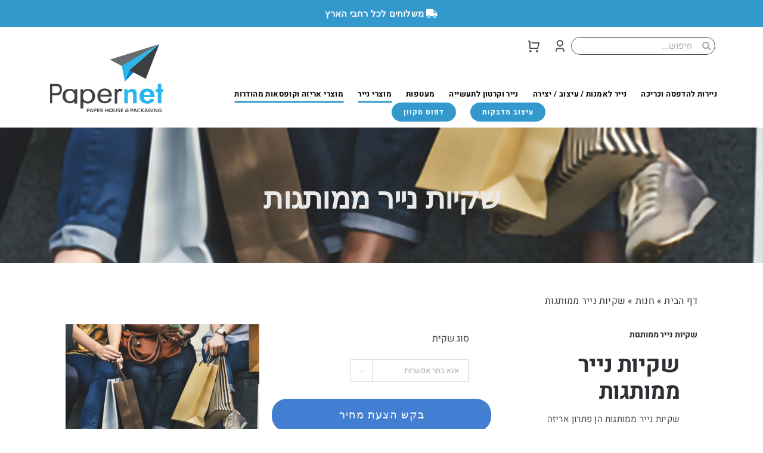

--- FILE ---
content_type: text/html; charset=UTF-8
request_url: https://www.papernet.co.il/product/wqivt-niir-mmvtgvt/
body_size: 79086
content:
<!DOCTYPE html>
<html class="avada-html-layout-wide avada-html-header-position-top avada-is-100-percent-template" dir="rtl" lang="he-IL" prefix="og: http://ogp.me/ns# fb: http://ogp.me/ns/fb#">
<head>
	<meta http-equiv="X-UA-Compatible" content="IE=edge" />
	<meta http-equiv="Content-Type" content="text/html; charset=utf-8"/>
	<meta name="viewport" content="width=device-width, initial-scale=1" />
	<style id="awlb-live-editor">.fusion-builder-live .fusion-builder-live-toolbar .fusion-toolbar-nav > li.fusion-branding .fusion-builder-logo-wrapper .fusiona-avada-logo {background: url( https://wordpress-684250-2261409.cloudwaysapps.com/wp-content/uploads/2022/01/לוגו-חדש-פייפרנט.jpg ) no-repeat center !important;
				background-size: contain !important;
				width: 30px;
				height: 30px;}.fusion-builder-live .fusion-builder-live-toolbar .fusion-toolbar-nav > li.fusion-branding .fusion-builder-logo-wrapper .fusiona-avada-logo:before {
					display: none;
				}</style><meta name='robots' content='index, follow, max-image-preview:large, max-snippet:-1, max-video-preview:-1' />

	<!-- This site is optimized with the Yoast SEO plugin v20.1 - https://yoast.com/wordpress/plugins/seo/ -->
	<title>שקיות ממותגות | שקיות נייר ממותגות - פייפרנט</title>
	<meta name="description" content="שקיות ממותגות בהתאמה לבקשת הלקוח. שקיות נייר איכותיות ועמידות ומעוצבות עם לוגו החברה ופרטים נוספים ובהתאמה. אנו מחייבים למוצרים איכותיים ולשירות אמין והוגן. לפרטים ולהזמנות בקרו באתר." />
	<link rel="canonical" href="https://www.papernet.co.il/product/wqivt-niir-mmvtgvt/" />
	<meta property="og:locale" content="he_IL" />
	<meta property="og:type" content="article" />
	<meta property="og:title" content="שקיות ממותגות | שקיות נייר ממותגות - פייפרנט" />
	<meta property="og:description" content="שקיות ממותגות בהתאמה לבקשת הלקוח. שקיות נייר איכותיות ועמידות ומעוצבות עם לוגו החברה ופרטים נוספים ובהתאמה. אנו מחייבים למוצרים איכותיים ולשירות אמין והוגן. לפרטים ולהזמנות בקרו באתר." />
	<meta property="og:url" content="https://www.papernet.co.il/product/wqivt-niir-mmvtgvt/" />
	<meta property="og:site_name" content="פייפרנט" />
	<meta property="article:publisher" content="https://www.facebook.com/papernet.co.il/" />
	<meta property="article:modified_time" content="2026-01-02T09:15:18+00:00" />
	<meta property="og:image" content="https://www.papernet.co.il/wp-content/uploads/2022/05/shutterstock_525001696.png" />
	<meta property="og:image:width" content="800" />
	<meta property="og:image:height" content="800" />
	<meta property="og:image:type" content="image/png" />
	<meta name="twitter:card" content="summary_large_image" />
	<meta name="twitter:label1" content="זמן קריאה מוערך" />
	<meta name="twitter:data1" content="דקה1" />
	<script type="application/ld+json" class="yoast-schema-graph">{"@context":"https://schema.org","@graph":[{"@type":["WebPage","ItemPage"],"@id":"https://www.papernet.co.il/product/wqivt-niir-mmvtgvt/","url":"https://www.papernet.co.il/product/wqivt-niir-mmvtgvt/","name":"שקיות ממותגות | שקיות נייר ממותגות - פייפרנט","isPartOf":{"@id":"https://www.papernet.co.il/#website"},"primaryImageOfPage":{"@id":"https://www.papernet.co.il/product/wqivt-niir-mmvtgvt/#primaryimage"},"image":{"@id":"https://www.papernet.co.il/product/wqivt-niir-mmvtgvt/#primaryimage"},"thumbnailUrl":"https://www.papernet.co.il/wp-content/uploads/2022/05/shutterstock_525001696.png","datePublished":"2022-05-04T08:11:12+00:00","dateModified":"2026-01-02T09:15:18+00:00","description":"שקיות ממותגות בהתאמה לבקשת הלקוח. שקיות נייר איכותיות ועמידות ומעוצבות עם לוגו החברה ופרטים נוספים ובהתאמה. אנו מחייבים למוצרים איכותיים ולשירות אמין והוגן. לפרטים ולהזמנות בקרו באתר.","breadcrumb":{"@id":"https://www.papernet.co.il/product/wqivt-niir-mmvtgvt/#breadcrumb"},"inLanguage":"he-IL","potentialAction":[{"@type":"ReadAction","target":["https://www.papernet.co.il/product/wqivt-niir-mmvtgvt/"]}]},{"@type":"ImageObject","inLanguage":"he-IL","@id":"https://www.papernet.co.il/product/wqivt-niir-mmvtgvt/#primaryimage","url":"https://www.papernet.co.il/wp-content/uploads/2022/05/shutterstock_525001696.png","contentUrl":"https://www.papernet.co.il/wp-content/uploads/2022/05/shutterstock_525001696.png","width":800,"height":800},{"@type":"BreadcrumbList","@id":"https://www.papernet.co.il/product/wqivt-niir-mmvtgvt/#breadcrumb","itemListElement":[{"@type":"ListItem","position":1,"name":"דף הבית","item":"https://www.papernet.co.il/"},{"@type":"ListItem","position":2,"name":"חנות","item":"https://www.papernet.co.il/shop/"},{"@type":"ListItem","position":3,"name":"שקיות נייר ממותגות"}]},{"@type":"WebSite","@id":"https://www.papernet.co.il/#website","url":"https://www.papernet.co.il/","name":"פייפרנט","description":"פייפרנט שיווק ומסחר בנייר וקרטון","publisher":{"@id":"https://www.papernet.co.il/#organization"},"alternateName":"פייפרנט חנות נייר ומוצרי אריזה","potentialAction":[{"@type":"SearchAction","target":{"@type":"EntryPoint","urlTemplate":"https://www.papernet.co.il/?s={search_term_string}"},"query-input":"required name=search_term_string"}],"inLanguage":"he-IL"},{"@type":"Organization","@id":"https://www.papernet.co.il/#organization","name":"פייפרנט שיווק ומסחר בנייר וקרטון","alternateName":"פייפרנט","url":"https://www.papernet.co.il/","logo":{"@type":"ImageObject","inLanguage":"he-IL","@id":"https://www.papernet.co.il/#/schema/logo/image/","url":"https://www.papernet.co.il/wp-content/uploads/2022/03/logo.svg","contentUrl":"https://www.papernet.co.il/wp-content/uploads/2022/03/logo.svg","width":"190","height":"114","caption":"פייפרנט שיווק ומסחר בנייר וקרטון"},"image":{"@id":"https://www.papernet.co.il/#/schema/logo/image/"},"sameAs":["https://www.facebook.com/papernet.co.il/","https://www.instagram.com/papernet_tlv/"]}]}</script>
	<!-- / Yoast SEO plugin. -->


<link rel='dns-prefetch' href='//use.fontawesome.com' />

<link rel="alternate" type="application/rss+xml" title="פייפרנט &laquo; פיד‏" href="https://www.papernet.co.il/feed/" />
<link rel="alternate" type="application/rss+xml" title="פייפרנט &laquo; פיד תגובות‏" href="https://www.papernet.co.il/comments/feed/" />
					<link rel="shortcut icon" href="https://www.papernet.co.il/wp-content/uploads/2022/03/animated_favicon1-1.gif" type="image/x-icon" />
		
					<!-- Apple Touch Icon -->
			<link rel="apple-touch-icon" sizes="180x180" href="https://www.papernet.co.il/wp-content/uploads/2022/03/animated_favicon1-1.gif">
		
					<!-- Android Icon -->
			<link rel="icon" sizes="192x192" href="https://www.papernet.co.il/wp-content/uploads/2022/03/animated_favicon1-1.gif">
		
					<!-- MS Edge Icon -->
			<meta name="msapplication-TileImage" content="https://www.papernet.co.il/wp-content/uploads/2022/03/animated_favicon1-1.gif">
				<link rel="alternate" title="oEmbed (JSON)" type="application/json+oembed" href="https://www.papernet.co.il/wp-json/oembed/1.0/embed?url=https%3A%2F%2Fwww.papernet.co.il%2Fproduct%2Fwqivt-niir-mmvtgvt%2F" />
<link rel="alternate" title="oEmbed (XML)" type="text/xml+oembed" href="https://www.papernet.co.il/wp-json/oembed/1.0/embed?url=https%3A%2F%2Fwww.papernet.co.il%2Fproduct%2Fwqivt-niir-mmvtgvt%2F&#038;format=xml" />

		<meta property="og:title" content="שקיות נייר ממותגות"/>
		<meta property="og:type" content="article"/>
		<meta property="og:url" content="https://www.papernet.co.il/product/wqivt-niir-mmvtgvt/"/>
		<meta property="og:site_name" content="פייפרנט"/>
		<meta property="og:description" content="שקיות נייר ממותגות
שקיות נייר ממותגות הן פתרון אריזה אידיאלי לעסקים המעוניינים לשלב מיתוג, איכות ונראות מקצועית בכל נקודת מפגש עם הלקוח.
אנו מתמחים בייצור ועיצוב שקיות נייר וקרטון בהתאמה אישית מלאה .משלב התכנון, בניית דגם, בחירת חומרי גלם איכותיים, עיצוב גרפי ועד ייצור ואירוז סופי.
השקיות"/>

									<meta property="og:image" content="https://www.papernet.co.il/wp-content/uploads/2022/05/shutterstock_525001696.png"/>
							<style id='wp-img-auto-sizes-contain-inline-css' type='text/css'>
img:is([sizes=auto i],[sizes^="auto," i]){contain-intrinsic-size:3000px 1500px}
/*# sourceURL=wp-img-auto-sizes-contain-inline-css */
</style>
<link rel='stylesheet' id='cfw-blocks-styles_rtl-css' href='https://www.papernet.co.il/wp-content/plugins/checkout-for-woocommerce/build/css/blocks-styles-rtl.css?ver=27212a3cfebe639d41fc2517679420b4' type='text/css' media='all' />
<link rel='stylesheet' id='font-awesome-css' href='https://www.papernet.co.il/wp-content/plugins/woocommerce-load-more-products/berocket/assets/css/font-awesome.min.css?ver=6.9' type='text/css' media='all' />
<style id='classic-theme-styles-inline-css' type='text/css'>
/*! This file is auto-generated */
.wp-block-button__link{color:#fff;background-color:#32373c;border-radius:9999px;box-shadow:none;text-decoration:none;padding:calc(.667em + 2px) calc(1.333em + 2px);font-size:1.125em}.wp-block-file__button{background:#32373c;color:#fff;text-decoration:none}
/*# sourceURL=/wp-includes/css/classic-themes.min.css */
</style>
<link rel='stylesheet' id='cancel-order-request-woocommerce-css' href='https://www.papernet.co.il/wp-content/plugins/cancel-order-request-woocommerce/public/css/cancel-order-request-woocommerce-public.css?ver=1.3.3.43' type='text/css' media='all' />
<style id='cancel-order-request-woocommerce-inline-css' type='text/css'>

			.pi-options-button a, .pi-navigation-link a{
				background-color:#cccccc !important;
				color:#000000 !important;
			}
		
/*# sourceURL=cancel-order-request-woocommerce-inline-css */
</style>
<link rel='stylesheet' id='cancel-order-request-woocommerce_magnific-css' href='https://www.papernet.co.il/wp-content/plugins/cancel-order-request-woocommerce/public/css/magnific-popup.css?ver=1.3.3.43' type='text/css' media='all' />
<link rel='stylesheet' id='cancel-order-request-woocommerce-toast-css' href='https://www.papernet.co.il/wp-content/plugins/cancel-order-request-woocommerce/public/css/jquery.toast.min.css?ver=1.3.3.43' type='text/css' media='all' />
<style id='woocommerce-inline-inline-css' type='text/css'>
.woocommerce form .form-row .required { visibility: visible; }
/*# sourceURL=woocommerce-inline-inline-css */
</style>
<link rel='stylesheet' id='wpcf7-redirect-script-frontend-css' href='https://www.papernet.co.il/wp-content/plugins/wpcf7-redirect/build/css/wpcf7-redirect-frontend.min.css?ver=6.9' type='text/css' media='all' />
<link rel='stylesheet' id='xoo-wsc-fonts-css' href='https://www.papernet.co.il/wp-content/plugins/side-cart-woocommerce/assets/css/xoo-wsc-fonts.css?ver=2.1' type='text/css' media='all' />
<link rel='stylesheet' id='xoo-wsc-style-css' href='https://www.papernet.co.il/wp-content/plugins/side-cart-woocommerce/assets/css/xoo-wsc-style.css?ver=2.1' type='text/css' media='all' />
<style id='xoo-wsc-style-inline-css' type='text/css'>

.xoo-wsc-sp-left-col img{
	max-width: 80px;
}

.xoo-wsc-sp-right-col{
	font-size: 14px;
}

.xoo-wsc-sp-container{
	background-color: #eee;
}


 

.xoo-wsc-footer{
	background-color: #ffffff;
	color: #000000;
	padding: 10px 20px;
}

.xoo-wsc-footer, .xoo-wsc-footer a, .xoo-wsc-footer .amount{
	font-size: 18px;
}

.xoo-wsc-ft-buttons-cont{
	grid-template-columns: auto;
}

.xoo-wsc-basket{
	bottom: 12px;
	left: 0px;
	background-color: #ffffff;
	color: #000000;
	box-shadow: 0 1px 4px 0;
	border-radius: 50%}

.xoo-wsc-bki{
	font-size: 30px}

.xoo-wsc-items-count{
	top: -12px;
	left: -12px;
}

.xoo-wsc-items-count, .xoo-wsc-sc-count{
	background-color: #000000;
	color: #ffffff;
}

.xoo-wsc-container, .xoo-wsc-slider{
	max-width: 320px;
	left: -320px;
	top: 0;bottom: 0;
	bottom: 0;
	font-family: }


.xoo-wsc-cart-active .xoo-wsc-container, .xoo-wsc-slider-active .xoo-wsc-slider{
	left: 0;
}


.xoo-wsc-cart-active .xoo-wsc-basket{
	left: 320px;
}

.xoo-wsc-slider{
	right: -320px;
}

span.xoo-wsch-close {
    font-size: 16px;
    right: 10px;
}

.xoo-wsch-top{
	justify-content: center;
}

.xoo-wsch-text{
	font-size: 20px;
}

.xoo-wsc-header{
	color: #000000;
	background-color: #ffffff;
}

.xoo-wsc-sb-bar > span{
	background-color: #1e73be;
}

.xoo-wsc-body{
	background-color: #ffffff;
}

.xoo-wsc-body, .xoo-wsc-body span.amount, .xoo-wsc-body a{
	font-size: 16px;
	color: #000000;
}

.xoo-wsc-product{
	padding: 20px 15px;
}

.xoo-wsc-img-col{
	width: 30%;
}
.xoo-wsc-sum-col{
	width: 70%;
}

.xoo-wsc-sum-col{
	justify-content: center;
}

/***** Quantity *****/

.xoo-wsc-qty-box{
	max-width: 75px;
}

.xoo-wsc-qty-box.xoo-wsc-qtb-square{
	border-color: #000000;
}

input[type="number"].xoo-wsc-qty{
	border-color: #000000;
	background-color: #ffffff;
	color: #000000;
	height: 28px;
	line-height: 28px;
}

input[type="number"].xoo-wsc-qty, .xoo-wsc-qtb-square{
	border-width: 1px;
	border-style: solid;
}
.xoo-wsc-chng{
	background-color: #ffffff;
	color: #000000;
}
/*# sourceURL=xoo-wsc-style-inline-css */
</style>
<link rel='stylesheet' id='pojo-a11y-css' href='https://www.papernet.co.il/wp-content/plugins/pojo-accessibility/assets/css/style.min.css?ver=1.0.0' type='text/css' media='all' />
<link rel='stylesheet' id='gobit-css-css' href='https://www.papernet.co.il/wp-content/plugins/woocommerce-gateway-gobit/assets/css/gobit.css?ver=2.0.4' type='text/css' media='all' />
<link rel='stylesheet' id='gobit-css-rtl-css' href='https://www.papernet.co.il/wp-content/plugins/woocommerce-gateway-gobit/assets/css/gobit-rtl.css?ver=2.0.4' type='text/css' media='all' />
<link rel='stylesheet' id='font-awesome-official-css' href='https://use.fontawesome.com/releases/v5.15.4/css/all.css' type='text/css' media='all' integrity="sha384-DyZ88mC6Up2uqS4h/KRgHuoeGwBcD4Ng9SiP4dIRy0EXTlnuz47vAwmeGwVChigm" crossorigin="anonymous" />
<link rel='stylesheet' id='thwvs-public-style-css' href='https://www.papernet.co.il/wp-content/plugins/woocommerce-product-variation-swatches/public/assets/css/thwvs-public.min.css?ver=6.9' type='text/css' media='all' />
<style id='thwvs-public-style-inline-css' type='text/css'>

			.variations .reset_variations{
			color: #96588a !important ;
			background: #fff;
			border-radius: 5px;
			border-color: #fff;
		}
		table.variations .label label{
    		font-size: 16px;
    	}.single-product div.product table.variations td, .single-product div.product table.variations th{
			    display: table-cell !important;
			    vertical-align: middle;
			    padding-bottom: 10px !important;
			}
				.single-product div.product table.variations td.label, .single-product div.product table.variations th.label{
					width:  above;
					border: none;
				}
				.single-product div.product table.variations td.value{
					width: above;
				}
			.thwvs-wrapper-ul .thwvs-wrapper-item-li.deactive::after, .thwvs-wrapper-ul .thwvs-wrapper-item-li.deactive::before {
        				background: #ff0000 !important;
        		}.thwvs-rad-li .th-label-radio.deactive .variation-name::before{
        			background: #ff0000 !important;
        		}

       		.thwvs-wrapper-ul .thwvs-wrapper-item-li.attr_swatch_design_default {
               	box-shadow: 0 0 0 1px #e2dbdb;   
               	width: 45px; 
               	border-radius:  0px; 
               	height:  45px; 
           	}
           	
			.thwvs-wrapper-ul .thwvs-wrapper-item-li.attr_swatch_design_default.thwvs-selected {
			
				box-shadow: 0 0 0 2px #827d7d;
				z-index:1;
			}

			.thwvs-wrapper-ul .thwvs-wrapper-item-li.attr_swatch_design_default.thwvs-selected:hover {
			
				box-shadow: 0 0 0 2px #827d7d;
				z-index:1;
			}

			.thwvs-wrapper-ul .thwvs-tooltip .tooltipimage.tooltip_swatch_design_default,.thwvs-ad-tooltip.tip-img.tip_swatch_design_default {
			
				border: 3px solid #000000;
				width : 120px;
				height : 125px;
			}

			.thwvs-wrapper-ul .thwvs-tooltip .tooltipimage.tooltip_swatch_design_default::after,.thwvs-ad-tooltip.tip-img.tip_swatch_design_default::after{
			
				border-color: #000000 transparent transparent;
			}

			.thwvs-wrapper-ul .thwvs-tooltip .tooltiptext.tooltip_swatch_design_default, .thwvs-ad-tooltip.tip-text.tip_swatch_design_default {
			
				background-color: #000000;
				color : #ffffff;
				font-size: 16px;
			}

			.thwvs-wrapper-ul .thwvs-tooltip .tooltiptext.tooltiptext.tooltip_swatch_design_default::after, .thwvs-ad-tooltip.tip-text.tip_swatch_design_default::after{
    			
   				border-color: #000000 transparent transparent;
			}

			.thwvs-wrapper-ul .thwvs-label-li.attr_swatch_design_default .thwvs-item-span.item-span-text{
				font-size: 16px;
			}
				
			.thwvs-wrapper-ul .thwvs-tooltip-description .tooltip-description.tooltip_swatch_design_default span, .thwvs-desc_tip.tip-desc.tip_swatch_design_default span{

				background-color : #ffffff ;
				color            : #000000;
				font-size        : 16px;
			}		       		
		
			.thwvs-wrapper-ul  .thwvs-wrapper-item-li.thwvs-label-li.attr_swatch_design_default{
				background-color : #fff;
        		color : #000;
			}

			.thwvs-rad-li.attr_swatch_design_default label input[type='radio']+span{

				background: #eee !important;
			}

			.thwvs-rad-li.attr_swatch_design_default label:hover input[type='radio']+span:after{

				color: #0073aa !important;
			}

			.thwvs-rad-li.attr_swatch_design_default label:hover input[type='radio']+span.checkmark:after{

				background: #0073aa !important;
			}

			.thwvs-rad-li.attr_swatch_design_default input[type='radio']:checked+span{

				background: #0073aa !important;
			}

			.thwvs-rad-li.attr_swatch_design_default input[type='radio']:checked+span:after, .thwvs-rad-li label:hover input[type='radio']:checked+span:after{

				color: #eee !important;
			}

			.thwvs-rad-li.attr_swatch_design_default label:hover input[type='radio']:checked+span.checkmark:after, .thwvs-rad-li.attr_swatch_design_default input[type='radio']:checked+span.checkmark:after{

				background: #eee !important;
			}

			.thwvs_attr_description.attr_swatch_design_default{
				color: #000;
				font-size : 16px;
			}
		

	    	.thwvs-wrapper-ul .thwvs-tooltip-description .tooltip-description.tooltip_swatch_design_default span{

		    	box-shadow : 0 2px 16px 0 rgba(40,44,63,0);
		    	border     : 1px solid #e9e9eb;
		    }

		    	/*.thwvs-wrapper-ul .size-buttons-sizeTip .size-buttons-sizeTipMeta.tooltip_swatch_design_default{
		    		box-shadow: 0 2px 16px 0 rgba(40,44,63,0);
		    		border: 1px solid #e9e9eb;
		    	}*/

	    	
			    	.thwvs-wrapper-ul .thwvs-wrapper-item-li.attr_swatch_design_default:hover {
	   					box-shadow: 0 0 0 3px #aaaaaa;
	   					z-index: 1;
	   					
					}
				
			.thwvs-wrapper-ul .thwvs-wrapper-item-li.thwvs-label-li.attr_swatch_design_default.thwvs-selected:after {
				content: '';
			}
		
			.thwvs-wrapper-ul.thwvs-featured .thwvs-wrapper-item-li.attr_swatch_design_default{
				width: 50px !important;
				height: 50px !important;
			}
			.thwvs-wrapper-ul.thwvs-featured .thwvs-label-li .thwvs-item-span.item-span-text.attr_swatch_design_default{
				font-size: 16px !important;
			}
			.thwvs-additional-info li.thwvs-wrapper-item-li.attr_swatch_design_default{
				width: 40px !important;
				height: 40px !important;
			}
			.thwvs-additional-info li.thwvs-wrapper-item-li.thwvs-image_with_label-li.attr_swatch_design_default{
				width  : auto !important; 
			}
			.thwvs-additional-info li.thwvs-wrapper-item-li.thwvs-image_with_label-li.attr_swatch_design_default .thwvs-image-label-image{
				width: 40px !important;
				height: 40px !important; 
			}

			.thwvs-wrapper-ul.thwvs-featured .thwvs-wrapper-item-li.thwvs-image-label-li.attr_swatch_design_default {  
	            width  : auto !important; 
	        }
           	.thwvs-wrapper-ul.thwvs-featured .thwvs-wrapper-item-li.thwvs-image-label-li.attr_swatch_design_default .thwvs-image-label-image{
        		width: 50px !important;
				height: 50px !important;
        	}

		
			.woocommerce-widget-layered-nav .woocommerce-widget-layered-nav-list li.wc-layered-nav-term .thwvs-filter-link .thwvs-filter-item.attr_swatch_design_default{
				
				border-radius:  0px; 
			}
		
			.thwvs-wrapper-ul .thwvs-wrapper-item-li.thwvs-image-label-li.attr_swatch_design_default {  
               width  : auto; 
               height : 45px;
           	}
           	 .thwvs-wrapper-ul .thwvs-wrapper-item-li.thwvs-image-label-li.attr_swatch_design_default .thwvs-image-label-image{
            	width: 45px;
            }
        

       		.thwvs-wrapper-ul .thwvs-wrapper-item-li.attr_swatch_design_1 {
               	box-shadow: 0 0 0 1px #e2dbdb;   
               	width: 30px; 
               	border-radius:  100px; 
               	height:  30px; 
           	}
           	
			.thwvs-wrapper-ul .thwvs-wrapper-item-li.attr_swatch_design_1.thwvs-selected {
			
				box-shadow: 0 0 0 2px #827d7d;
				z-index:1;
			}

			.thwvs-wrapper-ul .thwvs-wrapper-item-li.attr_swatch_design_1.thwvs-selected:hover {
			
				box-shadow: 0 0 0 2px #827d7d;
				z-index:1;
			}

			.thwvs-wrapper-ul .thwvs-tooltip .tooltipimage.tooltip_swatch_design_1,.thwvs-ad-tooltip.tip-img.tip_swatch_design_1 {
			
				border: 3px solid #000000;
				width : 120px;
				height : 125px;
			}

			.thwvs-wrapper-ul .thwvs-tooltip .tooltipimage.tooltip_swatch_design_1::after,.thwvs-ad-tooltip.tip-img.tip_swatch_design_1::after{
			
				border-color: #000000 transparent transparent;
			}

			.thwvs-wrapper-ul .thwvs-tooltip .tooltiptext.tooltip_swatch_design_1, .thwvs-ad-tooltip.tip-text.tip_swatch_design_1 {
			
				background-color: #000000;
				color : #ffffff;
				font-size: 16px;
			}

			.thwvs-wrapper-ul .thwvs-tooltip .tooltiptext.tooltiptext.tooltip_swatch_design_1::after, .thwvs-ad-tooltip.tip-text.tip_swatch_design_1::after{
    			
   				border-color: #000000 transparent transparent;
			}

			.thwvs-wrapper-ul .thwvs-label-li.attr_swatch_design_1 .thwvs-item-span.item-span-text{
				font-size: 16px;
			}
				
			.thwvs-wrapper-ul .thwvs-tooltip-description .tooltip-description.tooltip_swatch_design_1 span, .thwvs-desc_tip.tip-desc.tip_swatch_design_1 span{

				background-color : #ffffff ;
				color            : #000000;
				font-size        : 16px;
			}		       		
		
			.thwvs-wrapper-ul  .thwvs-wrapper-item-li.thwvs-label-li.attr_swatch_design_1{
				background-color : #fff;
        		color : #000;
			}

			.thwvs-rad-li.attr_swatch_design_1 label input[type='radio']+span{

				background: #eee !important;
			}

			.thwvs-rad-li.attr_swatch_design_1 label:hover input[type='radio']+span:after{

				color: #0073aa !important;
			}

			.thwvs-rad-li.attr_swatch_design_1 label:hover input[type='radio']+span.checkmark:after{

				background: #0073aa !important;
			}

			.thwvs-rad-li.attr_swatch_design_1 input[type='radio']:checked+span{

				background: #0073aa !important;
			}

			.thwvs-rad-li.attr_swatch_design_1 input[type='radio']:checked+span:after, .thwvs-rad-li label:hover input[type='radio']:checked+span:after{

				color: #eee !important;
			}

			.thwvs-rad-li.attr_swatch_design_1 label:hover input[type='radio']:checked+span.checkmark:after, .thwvs-rad-li.attr_swatch_design_1 input[type='radio']:checked+span.checkmark:after{

				background: #eee !important;
			}

			.thwvs_attr_description.attr_swatch_design_1{
				color: #000;
				font-size : 16px;
			}
		

	    	.thwvs-wrapper-ul .thwvs-tooltip-description .tooltip-description.tooltip_swatch_design_1 span{

		    	box-shadow : 0 2px 16px 0 rgba(40,44,63,0);
		    	border     : 1px solid #e9e9eb;
		    }

		    	/*.thwvs-wrapper-ul .size-buttons-sizeTip .size-buttons-sizeTipMeta.tooltip_swatch_design_1{
		    		box-shadow: 0 2px 16px 0 rgba(40,44,63,0);
		    		border: 1px solid #e9e9eb;
		    	}*/

	    	
			    	.thwvs-wrapper-ul .thwvs-wrapper-item-li.attr_swatch_design_1:hover {
	   					box-shadow: 0 0 0 3px #aaaaaa;
	   					z-index: 1;
	   					
					}
				
			.thwvs-wrapper-ul .thwvs-wrapper-item-li.thwvs-label-li.attr_swatch_design_1.thwvs-selected:after {
				content: '';
			}
		
			.thwvs-wrapper-ul.thwvs-featured .thwvs-wrapper-item-li.attr_swatch_design_1{
				width: 50px !important;
				height: 50px !important;
			}
			.thwvs-wrapper-ul.thwvs-featured .thwvs-label-li .thwvs-item-span.item-span-text.attr_swatch_design_1{
				font-size: 16px !important;
			}
			.thwvs-additional-info li.thwvs-wrapper-item-li.attr_swatch_design_1{
				width: 40px !important;
				height: 40px !important;
			}
			.thwvs-additional-info li.thwvs-wrapper-item-li.thwvs-image_with_label-li.attr_swatch_design_1{
				width  : auto !important; 
			}
			.thwvs-additional-info li.thwvs-wrapper-item-li.thwvs-image_with_label-li.attr_swatch_design_1 .thwvs-image-label-image{
				width: 40px !important;
				height: 40px !important; 
			}

			.thwvs-wrapper-ul.thwvs-featured .thwvs-wrapper-item-li.thwvs-image-label-li.attr_swatch_design_1 {  
	            width  : auto !important; 
	        }
           	.thwvs-wrapper-ul.thwvs-featured .thwvs-wrapper-item-li.thwvs-image-label-li.attr_swatch_design_1 .thwvs-image-label-image{
        		width: 50px !important;
				height: 50px !important;
        	}

		
			.woocommerce-widget-layered-nav .woocommerce-widget-layered-nav-list li.wc-layered-nav-term .thwvs-filter-link .thwvs-filter-item.attr_swatch_design_1{
				
				border-radius:  100px; 
			}
		
			.thwvs-wrapper-ul .thwvs-wrapper-item-li.thwvs-image-label-li.attr_swatch_design_1 {  
               width  : auto; 
               height : 45px;
           	}
           	 .thwvs-wrapper-ul .thwvs-wrapper-item-li.thwvs-image-label-li.attr_swatch_design_1 .thwvs-image-label-image{
            	width: 45px;
            }
        

       		.thwvs-wrapper-ul .thwvs-wrapper-item-li.attr_swatch_design_2 {
               	box-shadow: 0 0 0 1px #e2dbdb;   
               	width: 45px; 
               	border-radius:  3px; 
               	height:  45px; 
           	}
           	
			.thwvs-wrapper-ul .thwvs-wrapper-item-li.attr_swatch_design_2.thwvs-selected {
			
				box-shadow: 0 0 0 2px #827d7d;
				z-index:1;
			}

			.thwvs-wrapper-ul .thwvs-wrapper-item-li.attr_swatch_design_2.thwvs-selected:hover {
			
				box-shadow: 0 0 0 2px #827d7d;
				z-index:1;
			}

			.thwvs-wrapper-ul .thwvs-tooltip .tooltipimage.tooltip_swatch_design_2,.thwvs-ad-tooltip.tip-img.tip_swatch_design_2 {
			
				border: 3px solid #000000;
				width : 120px;
				height : 125px;
			}

			.thwvs-wrapper-ul .thwvs-tooltip .tooltipimage.tooltip_swatch_design_2::after,.thwvs-ad-tooltip.tip-img.tip_swatch_design_2::after{
			
				border-color: #000000 transparent transparent;
			}

			.thwvs-wrapper-ul .thwvs-tooltip .tooltiptext.tooltip_swatch_design_2, .thwvs-ad-tooltip.tip-text.tip_swatch_design_2 {
			
				background-color: #000000;
				color : #ffffff;
				font-size: 16px;
			}

			.thwvs-wrapper-ul .thwvs-tooltip .tooltiptext.tooltiptext.tooltip_swatch_design_2::after, .thwvs-ad-tooltip.tip-text.tip_swatch_design_2::after{
    			
   				border-color: #000000 transparent transparent;
			}

			.thwvs-wrapper-ul .thwvs-label-li.attr_swatch_design_2 .thwvs-item-span.item-span-text{
				font-size: 16px;
			}
				
			.thwvs-wrapper-ul .thwvs-tooltip-description .tooltip-description.tooltip_swatch_design_2 span, .thwvs-desc_tip.tip-desc.tip_swatch_design_2 span{

				background-color : #ffffff ;
				color            : #000000;
				font-size        : 16px;
			}		       		
		
			.thwvs-wrapper-ul  .thwvs-wrapper-item-li.thwvs-label-li.attr_swatch_design_2{
				background-color : #fff;
        		color : #000;
			}

			.thwvs-rad-li.attr_swatch_design_2 label input[type='radio']+span{

				background: #eee !important;
			}

			.thwvs-rad-li.attr_swatch_design_2 label:hover input[type='radio']+span:after{

				color: #0073aa !important;
			}

			.thwvs-rad-li.attr_swatch_design_2 label:hover input[type='radio']+span.checkmark:after{

				background: #0073aa !important;
			}

			.thwvs-rad-li.attr_swatch_design_2 input[type='radio']:checked+span{

				background: #0073aa !important;
			}

			.thwvs-rad-li.attr_swatch_design_2 input[type='radio']:checked+span:after, .thwvs-rad-li label:hover input[type='radio']:checked+span:after{

				color: #eee !important;
			}

			.thwvs-rad-li.attr_swatch_design_2 label:hover input[type='radio']:checked+span.checkmark:after, .thwvs-rad-li.attr_swatch_design_2 input[type='radio']:checked+span.checkmark:after{

				background: #eee !important;
			}

			.thwvs_attr_description.attr_swatch_design_2{
				color: #000;
				font-size : 16px;
			}
		

	    	.thwvs-wrapper-ul .thwvs-tooltip-description .tooltip-description.tooltip_swatch_design_2 span{

		    	box-shadow : 0 2px 16px 0 rgba(40,44,63,0);
		    	border     : 1px solid #e9e9eb;
		    }

		    	/*.thwvs-wrapper-ul .size-buttons-sizeTip .size-buttons-sizeTipMeta.tooltip_swatch_design_2{
		    		box-shadow: 0 2px 16px 0 rgba(40,44,63,0);
		    		border: 1px solid #e9e9eb;
		    	}*/

	    	
			    	.thwvs-wrapper-ul .thwvs-wrapper-item-li.attr_swatch_design_2:hover {
	   					box-shadow: 0 0 0 3px #aaaaaa;
	   					z-index: 1;
	   					
					}
				
			.thwvs-wrapper-ul .thwvs-wrapper-item-li.thwvs-label-li.attr_swatch_design_2.thwvs-selected:after {
				content: '';
			}
		
			.thwvs-wrapper-ul.thwvs-featured .thwvs-wrapper-item-li.attr_swatch_design_2{
				width: 50px !important;
				height: 50px !important;
			}
			.thwvs-wrapper-ul.thwvs-featured .thwvs-label-li .thwvs-item-span.item-span-text.attr_swatch_design_2{
				font-size: 16px !important;
			}
			.thwvs-additional-info li.thwvs-wrapper-item-li.attr_swatch_design_2{
				width: 40px !important;
				height: 40px !important;
			}
			.thwvs-additional-info li.thwvs-wrapper-item-li.thwvs-image_with_label-li.attr_swatch_design_2{
				width  : auto !important; 
			}
			.thwvs-additional-info li.thwvs-wrapper-item-li.thwvs-image_with_label-li.attr_swatch_design_2 .thwvs-image-label-image{
				width: 40px !important;
				height: 40px !important; 
			}

			.thwvs-wrapper-ul.thwvs-featured .thwvs-wrapper-item-li.thwvs-image-label-li.attr_swatch_design_2 {  
	            width  : auto !important; 
	        }
           	.thwvs-wrapper-ul.thwvs-featured .thwvs-wrapper-item-li.thwvs-image-label-li.attr_swatch_design_2 .thwvs-image-label-image{
        		width: 50px !important;
				height: 50px !important;
        	}

		
			.woocommerce-widget-layered-nav .woocommerce-widget-layered-nav-list li.wc-layered-nav-term .thwvs-filter-link .thwvs-filter-item.attr_swatch_design_2{
				
				border-radius:  3px; 
			}
		
			.thwvs-wrapper-ul .thwvs-wrapper-item-li.thwvs-image-label-li.attr_swatch_design_2 {  
               width  : auto; 
               height : 45px;
           	}
           	 .thwvs-wrapper-ul .thwvs-wrapper-item-li.thwvs-image-label-li.attr_swatch_design_2 .thwvs-image-label-image{
            	width: 45px;
            }
        

       		.thwvs-wrapper-ul .thwvs-wrapper-item-li.attr_swatch_design_3 {
               	box-shadow: 0 0 0 1px #e2dbdb;   
               	width: 50px; 
               	border-radius:  20px; 
               	height:  30px; 
           	}
           	
			.thwvs-wrapper-ul .thwvs-wrapper-item-li.attr_swatch_design_3.thwvs-selected {
			
				box-shadow: 0 0 0 2px #827d7d;
				z-index:1;
			}

			.thwvs-wrapper-ul .thwvs-wrapper-item-li.attr_swatch_design_3.thwvs-selected:hover {
			
				box-shadow: 0 0 0 2px #827d7d;
				z-index:1;
			}

			.thwvs-wrapper-ul .thwvs-tooltip .tooltipimage.tooltip_swatch_design_3,.thwvs-ad-tooltip.tip-img.tip_swatch_design_3 {
			
				border: 3px solid #000000;
				width : 120px;
				height : 125px;
			}

			.thwvs-wrapper-ul .thwvs-tooltip .tooltipimage.tooltip_swatch_design_3::after,.thwvs-ad-tooltip.tip-img.tip_swatch_design_3::after{
			
				border-color: #000000 transparent transparent;
			}

			.thwvs-wrapper-ul .thwvs-tooltip .tooltiptext.tooltip_swatch_design_3, .thwvs-ad-tooltip.tip-text.tip_swatch_design_3 {
			
				background-color: #000000;
				color : #ffffff;
				font-size: 16px;
			}

			.thwvs-wrapper-ul .thwvs-tooltip .tooltiptext.tooltiptext.tooltip_swatch_design_3::after, .thwvs-ad-tooltip.tip-text.tip_swatch_design_3::after{
    			
   				border-color: #000000 transparent transparent;
			}

			.thwvs-wrapper-ul .thwvs-label-li.attr_swatch_design_3 .thwvs-item-span.item-span-text{
				font-size: 16px;
			}
				
			.thwvs-wrapper-ul .thwvs-tooltip-description .tooltip-description.tooltip_swatch_design_3 span, .thwvs-desc_tip.tip-desc.tip_swatch_design_3 span{

				background-color : #ffffff ;
				color            : #000000;
				font-size        : 16px;
			}		       		
		
			.thwvs-wrapper-ul  .thwvs-wrapper-item-li.thwvs-label-li.attr_swatch_design_3{
				background-color : #fff;
        		color : #000;
			}

			.thwvs-rad-li.attr_swatch_design_3 label input[type='radio']+span{

				background: #eee !important;
			}

			.thwvs-rad-li.attr_swatch_design_3 label:hover input[type='radio']+span:after{

				color: #0073aa !important;
			}

			.thwvs-rad-li.attr_swatch_design_3 label:hover input[type='radio']+span.checkmark:after{

				background: #0073aa !important;
			}

			.thwvs-rad-li.attr_swatch_design_3 input[type='radio']:checked+span{

				background: #0073aa !important;
			}

			.thwvs-rad-li.attr_swatch_design_3 input[type='radio']:checked+span:after, .thwvs-rad-li label:hover input[type='radio']:checked+span:after{

				color: #eee !important;
			}

			.thwvs-rad-li.attr_swatch_design_3 label:hover input[type='radio']:checked+span.checkmark:after, .thwvs-rad-li.attr_swatch_design_3 input[type='radio']:checked+span.checkmark:after{

				background: #eee !important;
			}

			.thwvs_attr_description.attr_swatch_design_3{
				color: #000;
				font-size : 16px;
			}
		

	    	.thwvs-wrapper-ul .thwvs-tooltip-description .tooltip-description.tooltip_swatch_design_3 span{

		    	box-shadow : 0 2px 16px 0 rgba(40,44,63,0);
		    	border     : 1px solid #e9e9eb;
		    }

		    	/*.thwvs-wrapper-ul .size-buttons-sizeTip .size-buttons-sizeTipMeta.tooltip_swatch_design_3{
		    		box-shadow: 0 2px 16px 0 rgba(40,44,63,0);
		    		border: 1px solid #e9e9eb;
		    	}*/

	    	
			    	.thwvs-wrapper-ul .thwvs-wrapper-item-li.attr_swatch_design_3:hover {
	   					box-shadow: 0 0 0 3px #aaaaaa;
	   					z-index: 1;
	   					
					}
				
			.thwvs-wrapper-ul .thwvs-wrapper-item-li.thwvs-label-li.attr_swatch_design_3.thwvs-selected:after {
				content: '';
			}
		
			.thwvs-wrapper-ul.thwvs-featured .thwvs-wrapper-item-li.attr_swatch_design_3{
				width: 50px !important;
				height: 50px !important;
			}
			.thwvs-wrapper-ul.thwvs-featured .thwvs-label-li .thwvs-item-span.item-span-text.attr_swatch_design_3{
				font-size: 16px !important;
			}
			.thwvs-additional-info li.thwvs-wrapper-item-li.attr_swatch_design_3{
				width: 40px !important;
				height: 40px !important;
			}
			.thwvs-additional-info li.thwvs-wrapper-item-li.thwvs-image_with_label-li.attr_swatch_design_3{
				width  : auto !important; 
			}
			.thwvs-additional-info li.thwvs-wrapper-item-li.thwvs-image_with_label-li.attr_swatch_design_3 .thwvs-image-label-image{
				width: 40px !important;
				height: 40px !important; 
			}

			.thwvs-wrapper-ul.thwvs-featured .thwvs-wrapper-item-li.thwvs-image-label-li.attr_swatch_design_3 {  
	            width  : auto !important; 
	        }
           	.thwvs-wrapper-ul.thwvs-featured .thwvs-wrapper-item-li.thwvs-image-label-li.attr_swatch_design_3 .thwvs-image-label-image{
        		width: 50px !important;
				height: 50px !important;
        	}

		
			.woocommerce-widget-layered-nav .woocommerce-widget-layered-nav-list li.wc-layered-nav-term .thwvs-filter-link .thwvs-filter-item.attr_swatch_design_3{
				
				border-radius:  20px; 
			}
		
			.thwvs-wrapper-ul .thwvs-wrapper-item-li.thwvs-image-label-li.attr_swatch_design_3 {  
               width  : auto; 
               height : 45px;
           	}
           	 .thwvs-wrapper-ul .thwvs-wrapper-item-li.thwvs-image-label-li.attr_swatch_design_3 .thwvs-image-label-image{
            	width: 45px;
            }
        
/*# sourceURL=thwvs-public-style-inline-css */
</style>
<link rel='stylesheet' id='sib-front-css-css' href='https://www.papernet.co.il/wp-content/plugins/mailin/css/mailin-front.css?ver=6.9' type='text/css' media='all' />
<link rel='stylesheet' id='wpb-get-a-quote-button-sweetalert2-css' href='https://www.papernet.co.il/wp-content/plugins/get-a-quote-button-for-woocommerce/assets/css/sweetalert2.min.css?ver=1.2.5' type='text/css' media='all' />
<link rel='stylesheet' id='wpb-get-a-quote-button-styles-css' href='https://www.papernet.co.il/wp-content/plugins/get-a-quote-button-for-woocommerce/assets/css/frontend.css?ver=1.2.5' type='text/css' media='all' />
<style id='wpb-get-a-quote-button-styles-inline-css' type='text/css'>

		.wpb-get-a-quote-button-btn-default,
		.wpb-gqf-form-style-true input[type=submit],
		.wpb-gqf-form-style-true input[type=button],
		.wpb-gqf-form-style-true input[type=submit],
		.wpb-gqf-form-style-true input[type=button]{
			color: #ffffff;
			background: #17a2b8;
		}
		.wpb-get-a-quote-button-btn-default:hover, .wpb-get-a-quote-button-btn-default:focus,
		.wpb-gqf-form-style-true input[type=submit]:hover, .wpb-gqf-form-style-true input[type=submit]:focus,
		.wpb-gqf-form-style-true input[type=button]:hover, .wpb-gqf-form-style-true input[type=button]:focus,
		.wpb-gqf-form-style-true input[type=submit]:hover,
		.wpb-gqf-form-style-true input[type=button]:hover,
		.wpb-gqf-form-style-true input[type=submit]:focus,
		.wpb-gqf-form-style-true input[type=button]:focus {
			color: #ffffff;
			background: #138496;
		}
/*# sourceURL=wpb-get-a-quote-button-styles-inline-css */
</style>
<link rel='stylesheet' id='fusion-dynamic-css-css' href='https://www.papernet.co.il/wp-content/uploads/fusion-styles/62df9bc8b34953d6db24911feddae3a3.min.css?ver=3.8' type='text/css' media='all' />
<link rel='stylesheet' id='font-awesome-official-v4shim-css' href='https://use.fontawesome.com/releases/v5.15.4/css/v4-shims.css' type='text/css' media='all' integrity="sha384-Vq76wejb3QJM4nDatBa5rUOve+9gkegsjCebvV/9fvXlGWo4HCMR4cJZjjcF6Viv" crossorigin="anonymous" />
<style id='font-awesome-official-v4shim-inline-css' type='text/css'>
@font-face {
font-family: "FontAwesome";
font-display: block;
src: url("https://use.fontawesome.com/releases/v5.15.4/webfonts/fa-brands-400.eot"),
		url("https://use.fontawesome.com/releases/v5.15.4/webfonts/fa-brands-400.eot?#iefix") format("embedded-opentype"),
		url("https://use.fontawesome.com/releases/v5.15.4/webfonts/fa-brands-400.woff2") format("woff2"),
		url("https://use.fontawesome.com/releases/v5.15.4/webfonts/fa-brands-400.woff") format("woff"),
		url("https://use.fontawesome.com/releases/v5.15.4/webfonts/fa-brands-400.ttf") format("truetype"),
		url("https://use.fontawesome.com/releases/v5.15.4/webfonts/fa-brands-400.svg#fontawesome") format("svg");
}

@font-face {
font-family: "FontAwesome";
font-display: block;
src: url("https://use.fontawesome.com/releases/v5.15.4/webfonts/fa-solid-900.eot"),
		url("https://use.fontawesome.com/releases/v5.15.4/webfonts/fa-solid-900.eot?#iefix") format("embedded-opentype"),
		url("https://use.fontawesome.com/releases/v5.15.4/webfonts/fa-solid-900.woff2") format("woff2"),
		url("https://use.fontawesome.com/releases/v5.15.4/webfonts/fa-solid-900.woff") format("woff"),
		url("https://use.fontawesome.com/releases/v5.15.4/webfonts/fa-solid-900.ttf") format("truetype"),
		url("https://use.fontawesome.com/releases/v5.15.4/webfonts/fa-solid-900.svg#fontawesome") format("svg");
}

@font-face {
font-family: "FontAwesome";
font-display: block;
src: url("https://use.fontawesome.com/releases/v5.15.4/webfonts/fa-regular-400.eot"),
		url("https://use.fontawesome.com/releases/v5.15.4/webfonts/fa-regular-400.eot?#iefix") format("embedded-opentype"),
		url("https://use.fontawesome.com/releases/v5.15.4/webfonts/fa-regular-400.woff2") format("woff2"),
		url("https://use.fontawesome.com/releases/v5.15.4/webfonts/fa-regular-400.woff") format("woff"),
		url("https://use.fontawesome.com/releases/v5.15.4/webfonts/fa-regular-400.ttf") format("truetype"),
		url("https://use.fontawesome.com/releases/v5.15.4/webfonts/fa-regular-400.svg#fontawesome") format("svg");
unicode-range: U+F004-F005,U+F007,U+F017,U+F022,U+F024,U+F02E,U+F03E,U+F044,U+F057-F059,U+F06E,U+F070,U+F075,U+F07B-F07C,U+F080,U+F086,U+F089,U+F094,U+F09D,U+F0A0,U+F0A4-F0A7,U+F0C5,U+F0C7-F0C8,U+F0E0,U+F0EB,U+F0F3,U+F0F8,U+F0FE,U+F111,U+F118-F11A,U+F11C,U+F133,U+F144,U+F146,U+F14A,U+F14D-F14E,U+F150-F152,U+F15B-F15C,U+F164-F165,U+F185-F186,U+F191-F192,U+F1AD,U+F1C1-F1C9,U+F1CD,U+F1D8,U+F1E3,U+F1EA,U+F1F6,U+F1F9,U+F20A,U+F247-F249,U+F24D,U+F254-F25B,U+F25D,U+F267,U+F271-F274,U+F279,U+F28B,U+F28D,U+F2B5-F2B6,U+F2B9,U+F2BB,U+F2BD,U+F2C1-F2C2,U+F2D0,U+F2D2,U+F2DC,U+F2ED,U+F328,U+F358-F35B,U+F3A5,U+F3D1,U+F410,U+F4AD;
}
/*# sourceURL=font-awesome-official-v4shim-inline-css */
</style>
<script type="text/template" id="tmpl-variation-template">
	<div class="woocommerce-variation-description">{{{ data.variation.variation_description }}}</div>
	<div class="woocommerce-variation-price">{{{ data.variation.price_html }}}</div>
	<div class="woocommerce-variation-availability">{{{ data.variation.availability_html }}}</div>
</script>
<script type="text/template" id="tmpl-unavailable-variation-template">
	<p>Sorry, this product is unavailable. Please choose a different combination.</p>
</script>
<script type="text/javascript" src="https://www.papernet.co.il/wp-includes/js/jquery/jquery.min.js?ver=3.7.1" id="jquery-core-js"></script>
<script type="text/javascript" src="https://www.papernet.co.il/wp-content/plugins/cancel-order-request-woocommerce/public/js/jquery.magnific-popup.min.js?ver=1.3.3.43" id="cancel-order-request-woocommerce_magnific-js"></script>
<script type="text/javascript" src="https://www.papernet.co.il/wp-content/plugins/cancel-order-request-woocommerce/public/js/jquery.toast.min.js?ver=1.3.3.43" id="cancel-order-request-woocommerce-toast-js"></script>
<script type="text/javascript" id="cancel-order-request-woocommerce-js-extra">
/* <![CDATA[ */
var pi_corw_settings = {"error_toast_bg":"#ff4747","success_toast_bg":"#51a564"};
//# sourceURL=cancel-order-request-woocommerce-js-extra
/* ]]> */
</script>
<script type="text/javascript" src="https://www.papernet.co.il/wp-content/plugins/cancel-order-request-woocommerce/public/js/cancel-order-request-woocommerce-public.js?ver=1.3.3.43" id="cancel-order-request-woocommerce-js"></script>
<script type="text/javascript" src="https://www.papernet.co.il/wp-includes/js/dist/hooks.min.js?ver=dd5603f07f9220ed27f1" id="wp-hooks-js"></script>
<script type="text/javascript" id="say-what-js-js-extra">
/* <![CDATA[ */
var say_what_data = {"replacements":{"|Add To Cart|":"\u05d4\u05d5\u05e1\u05e4\u05d4 \u05dc\u05e1\u05dc"}};
//# sourceURL=say-what-js-js-extra
/* ]]> */
</script>
<script type="text/javascript" src="https://www.papernet.co.il/wp-content/plugins/say-what/assets/build/frontend.js?ver=fd31684c45e4d85aeb4e" id="say-what-js-js"></script>
<script type="text/javascript" id="sib-front-js-js-extra">
/* <![CDATA[ */
var sibErrMsg = {"invalidMail":"Please fill out valid email address","requiredField":"Please fill out required fields","invalidDateFormat":"Please fill out valid date format","invalidSMSFormat":"Please fill out valid phone number"};
var ajax_sib_front_object = {"ajax_url":"https://www.papernet.co.il/wp-admin/admin-ajax.php","ajax_nonce":"4bc7efa308","flag_url":"https://www.papernet.co.il/wp-content/plugins/mailin/img/flags/"};
//# sourceURL=sib-front-js-js-extra
/* ]]> */
</script>
<script type="text/javascript" src="https://www.papernet.co.il/wp-content/plugins/mailin/js/mailin-front.js?ver=1754615665" id="sib-front-js-js"></script>
<link rel="https://api.w.org/" href="https://www.papernet.co.il/wp-json/" /><link rel="alternate" title="JSON" type="application/json" href="https://www.papernet.co.il/wp-json/wp/v2/product/43026" /><link rel="EditURI" type="application/rsd+xml" title="RSD" href="https://www.papernet.co.il/xmlrpc.php?rsd" />
<meta name="generator" content="WordPress 6.9" />
<meta name="generator" content="WooCommerce 7.4.0" />
<link rel='shortlink' href='https://www.papernet.co.il/?p=43026' />
<script type="text/javascript">if(!window._buttonizer) { window._buttonizer = {}; };var _buttonizer_page_data = {"language":"he"};window._buttonizer.data = { ..._buttonizer_page_data, ...window._buttonizer.data };</script>		<link rel="manifest" href="https://www.papernet.co.il/wp-json/wp/v2/web-app-manifest">
		<meta name="theme-color" content="#fff">
						<meta name="apple-mobile-web-app-capable" content="yes">
				<meta name="mobile-web-app-capable" content="yes">

				
				<meta name="apple-mobile-web-app-title" content="פייפרנט">
		<meta name="application-name" content="פייפרנט">
		<style></style><style>
                .lmp_load_more_button.br_lmp_button_settings .lmp_button:hover {
                    background-color: #9999ff!important;
                    color: #111111!important;
                }
                .lmp_load_more_button.br_lmp_prev_settings .lmp_button:hover {
                    background-color: #9999ff!important;
                    color: #111111!important;
                }li.product.lazy, .berocket_lgv_additional_data.lazy{opacity:0;}</style><style type="text/css" id="css-fb-visibility">@media screen and (max-width: 640px){.fusion-no-small-visibility{display:none !important;}body .sm-text-align-center{text-align:center !important;}body .sm-text-align-left{text-align:left !important;}body .sm-text-align-right{text-align:right !important;}body .sm-flex-align-center{justify-content:center !important;}body .sm-flex-align-flex-start{justify-content:flex-start !important;}body .sm-flex-align-flex-end{justify-content:flex-end !important;}body .sm-mx-auto{margin-left:auto !important;margin-right:auto !important;}body .sm-ml-auto{margin-left:auto !important;}body .sm-mr-auto{margin-right:auto !important;}body .fusion-absolute-position-small{position:absolute;top:auto;width:100%;}.awb-sticky.awb-sticky-small{ position: sticky }}@media screen and (min-width: 641px) and (max-width: 1024px){.fusion-no-medium-visibility{display:none !important;}body .md-text-align-center{text-align:center !important;}body .md-text-align-left{text-align:left !important;}body .md-text-align-right{text-align:right !important;}body .md-flex-align-center{justify-content:center !important;}body .md-flex-align-flex-start{justify-content:flex-start !important;}body .md-flex-align-flex-end{justify-content:flex-end !important;}body .md-mx-auto{margin-left:auto !important;margin-right:auto !important;}body .md-ml-auto{margin-left:auto !important;}body .md-mr-auto{margin-right:auto !important;}body .fusion-absolute-position-medium{position:absolute;top:auto;width:100%;}.awb-sticky.awb-sticky-medium{ position: sticky }}@media screen and (min-width: 1025px){.fusion-no-large-visibility{display:none !important;}body .lg-text-align-center{text-align:center !important;}body .lg-text-align-left{text-align:left !important;}body .lg-text-align-right{text-align:right !important;}body .lg-flex-align-center{justify-content:center !important;}body .lg-flex-align-flex-start{justify-content:flex-start !important;}body .lg-flex-align-flex-end{justify-content:flex-end !important;}body .lg-mx-auto{margin-left:auto !important;margin-right:auto !important;}body .lg-ml-auto{margin-left:auto !important;}body .lg-mr-auto{margin-right:auto !important;}body .fusion-absolute-position-large{position:absolute;top:auto;width:100%;}.awb-sticky.awb-sticky-large{ position: sticky }}</style>	<noscript><style>.woocommerce-product-gallery{ opacity: 1 !important; }</style></noscript>
	<style type="text/css">
#pojo-a11y-toolbar .pojo-a11y-toolbar-toggle a{ background-color: #4054b2;	color: #ffffff;}
#pojo-a11y-toolbar .pojo-a11y-toolbar-overlay, #pojo-a11y-toolbar .pojo-a11y-toolbar-overlay ul.pojo-a11y-toolbar-items.pojo-a11y-links{ border-color: #4054b2;}
body.pojo-a11y-focusable a:focus{ outline-style: solid !important;	outline-width: 1px !important;	outline-color: #FF0000 !important;}
#pojo-a11y-toolbar{ top: 100px !important;}
#pojo-a11y-toolbar .pojo-a11y-toolbar-overlay{ background-color: #ffffff;}
#pojo-a11y-toolbar .pojo-a11y-toolbar-overlay ul.pojo-a11y-toolbar-items li.pojo-a11y-toolbar-item a, #pojo-a11y-toolbar .pojo-a11y-toolbar-overlay p.pojo-a11y-toolbar-title{ color: #333333;}
#pojo-a11y-toolbar .pojo-a11y-toolbar-overlay ul.pojo-a11y-toolbar-items li.pojo-a11y-toolbar-item a.active{ background-color: #4054b2;	color: #ffffff;}
@media (max-width: 767px) { #pojo-a11y-toolbar { top: 50px !important; } }</style><meta name="generator" content="Powered by Slider Revolution 6.5.25 - responsive, Mobile-Friendly Slider Plugin for WordPress with comfortable drag and drop interface." />
<meta name="google-site-verification" content="LlmUZySfXncLkl4rX0hWpW2mH9xYSOsIlL0WctBe8aY" />
<meta name="google-site-verification" content="I1Y-JuvFOyusBGhn6_RMODDm-RtzNrMwwADIXPd2R-A" />
<script type='text/javascript'>
  window.smartlook||(function(d) {
    var o=smartlook=function(){ o.api.push(arguments)},h=d.getElementsByTagName('head')[0];
    var c=d.createElement('script');o.api=new Array();c.async=true;c.type='text/javascript';
    c.charset='utf-8';c.src='https://web-sdk.smartlook.com/recorder.js';h.appendChild(c);
    })(document);
    smartlook('init', '88725eb7e9659c11bd75ec58dffa5e54a1f26136', { region: 'eu' });
</script>

<script>
document.addEventListener('DOMContentLoaded', function() {
  // Select the target node
  var targetNode = document.querySelector('.shipping td');

  // Function to change text content
  function changeText() {
    if (targetNode && targetNode.textContent.trim() === 'חינם!') {
      targetNode.textContent = 'איסוף עצמי';
    }
  }

  // Observe changes in the target node
  var observer = new MutationObserver(function(mutationsList, observer) {
    for (var mutation of mutationsList) {
      if (mutation.type === 'childList' || mutation.type === 'subtree') {
        changeText();
      }
    }
  });

  // Start observing the target node for configured mutations
  observer.observe(targetNode, { childList: true, subtree: true });

  // Initial check
  changeText();
});
</script>
<script>
document.addEventListener("DOMContentLoaded", function() {
    const targetNode = document.body;

    const config = { childList: true, subtree: true };

    const callback = function(mutationsList) {
        mutationsList.forEach((mutation) => {
            const checkoutButton = document.querySelector('#place_order.cfw-primary-btn');
            if (checkoutButton && checkoutButton.innerText !== 'מעבר לתשלום') {
                checkoutButton.innerText = 'מעבר לתשלום';
                checkoutButton.value = 'מעבר לתשלום';
                checkoutButton.setAttribute('data-value', 'מעבר לתשלום');
            }
        });
    };

    const observer = new MutationObserver(callback);
    observer.observe(targetNode, config);
});</script>
<script>
    document.addEventListener("DOMContentLoaded", function() {
        const label = document.querySelector('label[for="wc-gobitpaymentgateway-new-payment-method"]');
        if (label) {
            label.style.display = "none";
        }
    });
</script>
<script>
    document.addEventListener("DOMContentLoaded", function() {
        const countryField = document.getElementById("billing_country_field");
        if (countryField) {
            countryField.style.display = "none";
        }
		        const orderNotesContainer = document.querySelector('.cfw-order-notes-container');
        if (orderNotesContainer) {
            orderNotesContainer.style.display = "none";
        }
		        const label = document.querySelector('label[for="wc-gobitpaymentgateway-new-payment-method"]');
        if (label) {
            label.remove();
        }
    });
</script>
<script>
document.addEventListener('DOMContentLoaded', function () {
    // Map of translations for placeholders
    var placeholderTranslations = {
        "First name": "שם פרטי",
        "Last name": "שם משפחה",
        "Street address": "כתובת",
        "Town / City": "עיר",
        "Postal Code": "מיקוד",
        "Email address": "אימייל",
        "Phone": "טלפון"
    };

    // Replace placeholders
    var placeholderElements = document.querySelectorAll('input[placeholder], textarea[placeholder]');
    placeholderElements.forEach(function (element) {
        var currentPlaceholder = element.getAttribute('placeholder');
        if (placeholderTranslations[currentPlaceholder]) {
            element.setAttribute('placeholder', placeholderTranslations[currentPlaceholder]);
        }
    });

    // Map of translations for table labels
    var tableTranslations = {
        "Subtotal": "סיכום ביניים",
        "Shipping": "משלוח",
        "Total": "סך הכל"
    };

    // Replace text in table labels
    var tableHeaders = document.querySelectorAll('table.cfw-module th');
    tableHeaders.forEach(function (header) {
        var currentText = header.textContent.trim();
        if (tableTranslations[currentText]) {
            header.textContent = tableTranslations[currentText];
        }
    });

    // Map of translations for the order summary
    var orderSummaryTranslations = {
        "Thank you. Your order has been received.": "תודה. ההזמנה שלך התקבלה.",
        "Order number:": "מספר הזמנה:",
        "Date:": "תאריך:",
        "Total:": "סך הכל:",
        "Payment method:": "אמצעי תשלום:"
    };

    // Replace text in the order summary
    var orderSummaryItems = document.querySelectorAll('.woocommerce-order-overview li, h2');
    orderSummaryItems.forEach(function (item) {
        var currentText = item.textContent.trim();
        // Check if the text matches any translation
        Object.keys(orderSummaryTranslations).forEach(function (key) {
            if (currentText.startsWith(key)) {
                // Replace with the corresponding translation
                item.textContent = currentText.replace(key, orderSummaryTranslations[key]);
            }
        });
    });

    // Debugging Output (optional)
    console.log("Translation script executed for order summary and table headers.");
});
</script><script>function setREVStartSize(e){
			//window.requestAnimationFrame(function() {
				window.RSIW = window.RSIW===undefined ? window.innerWidth : window.RSIW;
				window.RSIH = window.RSIH===undefined ? window.innerHeight : window.RSIH;
				try {
					var pw = document.getElementById(e.c).parentNode.offsetWidth,
						newh;
					pw = pw===0 || isNaN(pw) || (e.l=="fullwidth" || e.layout=="fullwidth") ? window.RSIW : pw;
					e.tabw = e.tabw===undefined ? 0 : parseInt(e.tabw);
					e.thumbw = e.thumbw===undefined ? 0 : parseInt(e.thumbw);
					e.tabh = e.tabh===undefined ? 0 : parseInt(e.tabh);
					e.thumbh = e.thumbh===undefined ? 0 : parseInt(e.thumbh);
					e.tabhide = e.tabhide===undefined ? 0 : parseInt(e.tabhide);
					e.thumbhide = e.thumbhide===undefined ? 0 : parseInt(e.thumbhide);
					e.mh = e.mh===undefined || e.mh=="" || e.mh==="auto" ? 0 : parseInt(e.mh,0);
					if(e.layout==="fullscreen" || e.l==="fullscreen")
						newh = Math.max(e.mh,window.RSIH);
					else{
						e.gw = Array.isArray(e.gw) ? e.gw : [e.gw];
						for (var i in e.rl) if (e.gw[i]===undefined || e.gw[i]===0) e.gw[i] = e.gw[i-1];
						e.gh = e.el===undefined || e.el==="" || (Array.isArray(e.el) && e.el.length==0)? e.gh : e.el;
						e.gh = Array.isArray(e.gh) ? e.gh : [e.gh];
						for (var i in e.rl) if (e.gh[i]===undefined || e.gh[i]===0) e.gh[i] = e.gh[i-1];
											
						var nl = new Array(e.rl.length),
							ix = 0,
							sl;
						e.tabw = e.tabhide>=pw ? 0 : e.tabw;
						e.thumbw = e.thumbhide>=pw ? 0 : e.thumbw;
						e.tabh = e.tabhide>=pw ? 0 : e.tabh;
						e.thumbh = e.thumbhide>=pw ? 0 : e.thumbh;
						for (var i in e.rl) nl[i] = e.rl[i]<window.RSIW ? 0 : e.rl[i];
						sl = nl[0];
						for (var i in nl) if (sl>nl[i] && nl[i]>0) { sl = nl[i]; ix=i;}
						var m = pw>(e.gw[ix]+e.tabw+e.thumbw) ? 1 : (pw-(e.tabw+e.thumbw)) / (e.gw[ix]);
						newh =  (e.gh[ix] * m) + (e.tabh + e.thumbh);
					}
					var el = document.getElementById(e.c);
					if (el!==null && el) el.style.height = newh+"px";
					el = document.getElementById(e.c+"_wrapper");
					if (el!==null && el) {
						el.style.height = newh+"px";
						el.style.display = "block";
					}
				} catch(e){
					console.log("Failure at Presize of Slider:" + e)
				}
			//});
		  };</script>
		<script type="text/javascript">
			var doc = document.documentElement;
			doc.setAttribute( 'data-useragent', navigator.userAgent );
		</script>
		<style type="text/css" id="fusion-builder-template-header-css">#announcement {
display: none;
}</style><!-- WooCommerce Google Analytics Integration -->
		<script type='text/javascript'>
			var gaProperty = 'UA-63919129-1';
			var disableStr = 'ga-disable-' + gaProperty;
			if ( document.cookie.indexOf( disableStr + '=true' ) > -1 ) {
				window[disableStr] = true;
			}
			function gaOptout() {
				document.cookie = disableStr + '=true; expires=Thu, 31 Dec 2099 23:59:59 UTC; path=/';
				window[disableStr] = true;
			}
		</script><script async src="https://www.googletagmanager.com/gtag/js?id=UA-63919129-1"></script>
		<script>
		window.dataLayer = window.dataLayer || [];
		function gtag(){dataLayer.push(arguments);}
		gtag('js', new Date());
		gtag('set', 'developer_id.dOGY3NW', true);

		gtag('config', 'UA-63919129-1', {
			'allow_google_signals': true,
			'link_attribution': true,
			'anonymize_ip': true,
			'linker':{
				'domains': [],
				'allow_incoming': false,
			},
			'custom_map': {
				'dimension1': 'logged_in'
			},
			'logged_in': 'no'
		} );

		
		</script>
		
		<!-- /WooCommerce Google Analytics Integration -->
	<!-- Google Tag Manager -->
<script>(function(w,d,s,l,i){w[l]=w[l]||[];w[l].push({'gtm.start':
new Date().getTime(),event:'gtm.js'});var f=d.getElementsByTagName(s)[0],
j=d.createElement(s),dl=l!='dataLayer'?'&l='+l:'';j.async=true;j.src=
'https://www.googletagmanager.com/gtm.js?id='+i+dl;f.parentNode.insertBefore(j,f);
})(window,document,'script','dataLayer','GTM-NGJNN3C');</script>
<!-- End Google Tag Manager --><style id='global-styles-inline-css' type='text/css'>
:root{--wp--preset--aspect-ratio--square: 1;--wp--preset--aspect-ratio--4-3: 4/3;--wp--preset--aspect-ratio--3-4: 3/4;--wp--preset--aspect-ratio--3-2: 3/2;--wp--preset--aspect-ratio--2-3: 2/3;--wp--preset--aspect-ratio--16-9: 16/9;--wp--preset--aspect-ratio--9-16: 9/16;--wp--preset--color--black: #000000;--wp--preset--color--cyan-bluish-gray: #abb8c3;--wp--preset--color--white: #ffffff;--wp--preset--color--pale-pink: #f78da7;--wp--preset--color--vivid-red: #cf2e2e;--wp--preset--color--luminous-vivid-orange: #ff6900;--wp--preset--color--luminous-vivid-amber: #fcb900;--wp--preset--color--light-green-cyan: #7bdcb5;--wp--preset--color--vivid-green-cyan: #00d084;--wp--preset--color--pale-cyan-blue: #8ed1fc;--wp--preset--color--vivid-cyan-blue: #0693e3;--wp--preset--color--vivid-purple: #9b51e0;--wp--preset--gradient--vivid-cyan-blue-to-vivid-purple: linear-gradient(135deg,rgb(6,147,227) 0%,rgb(155,81,224) 100%);--wp--preset--gradient--light-green-cyan-to-vivid-green-cyan: linear-gradient(135deg,rgb(122,220,180) 0%,rgb(0,208,130) 100%);--wp--preset--gradient--luminous-vivid-amber-to-luminous-vivid-orange: linear-gradient(135deg,rgb(252,185,0) 0%,rgb(255,105,0) 100%);--wp--preset--gradient--luminous-vivid-orange-to-vivid-red: linear-gradient(135deg,rgb(255,105,0) 0%,rgb(207,46,46) 100%);--wp--preset--gradient--very-light-gray-to-cyan-bluish-gray: linear-gradient(135deg,rgb(238,238,238) 0%,rgb(169,184,195) 100%);--wp--preset--gradient--cool-to-warm-spectrum: linear-gradient(135deg,rgb(74,234,220) 0%,rgb(151,120,209) 20%,rgb(207,42,186) 40%,rgb(238,44,130) 60%,rgb(251,105,98) 80%,rgb(254,248,76) 100%);--wp--preset--gradient--blush-light-purple: linear-gradient(135deg,rgb(255,206,236) 0%,rgb(152,150,240) 100%);--wp--preset--gradient--blush-bordeaux: linear-gradient(135deg,rgb(254,205,165) 0%,rgb(254,45,45) 50%,rgb(107,0,62) 100%);--wp--preset--gradient--luminous-dusk: linear-gradient(135deg,rgb(255,203,112) 0%,rgb(199,81,192) 50%,rgb(65,88,208) 100%);--wp--preset--gradient--pale-ocean: linear-gradient(135deg,rgb(255,245,203) 0%,rgb(182,227,212) 50%,rgb(51,167,181) 100%);--wp--preset--gradient--electric-grass: linear-gradient(135deg,rgb(202,248,128) 0%,rgb(113,206,126) 100%);--wp--preset--gradient--midnight: linear-gradient(135deg,rgb(2,3,129) 0%,rgb(40,116,252) 100%);--wp--preset--font-size--small: 11.25px;--wp--preset--font-size--medium: 20px;--wp--preset--font-size--large: 22.5px;--wp--preset--font-size--x-large: 42px;--wp--preset--font-size--normal: 15px;--wp--preset--font-size--xlarge: 30px;--wp--preset--font-size--huge: 45px;--wp--preset--spacing--20: 0.44rem;--wp--preset--spacing--30: 0.67rem;--wp--preset--spacing--40: 1rem;--wp--preset--spacing--50: 1.5rem;--wp--preset--spacing--60: 2.25rem;--wp--preset--spacing--70: 3.38rem;--wp--preset--spacing--80: 5.06rem;--wp--preset--shadow--natural: 6px 6px 9px rgba(0, 0, 0, 0.2);--wp--preset--shadow--deep: 12px 12px 50px rgba(0, 0, 0, 0.4);--wp--preset--shadow--sharp: 6px 6px 0px rgba(0, 0, 0, 0.2);--wp--preset--shadow--outlined: 6px 6px 0px -3px rgb(255, 255, 255), 6px 6px rgb(0, 0, 0);--wp--preset--shadow--crisp: 6px 6px 0px rgb(0, 0, 0);}:where(.is-layout-flex){gap: 0.5em;}:where(.is-layout-grid){gap: 0.5em;}body .is-layout-flex{display: flex;}.is-layout-flex{flex-wrap: wrap;align-items: center;}.is-layout-flex > :is(*, div){margin: 0;}body .is-layout-grid{display: grid;}.is-layout-grid > :is(*, div){margin: 0;}:where(.wp-block-columns.is-layout-flex){gap: 2em;}:where(.wp-block-columns.is-layout-grid){gap: 2em;}:where(.wp-block-post-template.is-layout-flex){gap: 1.25em;}:where(.wp-block-post-template.is-layout-grid){gap: 1.25em;}.has-black-color{color: var(--wp--preset--color--black) !important;}.has-cyan-bluish-gray-color{color: var(--wp--preset--color--cyan-bluish-gray) !important;}.has-white-color{color: var(--wp--preset--color--white) !important;}.has-pale-pink-color{color: var(--wp--preset--color--pale-pink) !important;}.has-vivid-red-color{color: var(--wp--preset--color--vivid-red) !important;}.has-luminous-vivid-orange-color{color: var(--wp--preset--color--luminous-vivid-orange) !important;}.has-luminous-vivid-amber-color{color: var(--wp--preset--color--luminous-vivid-amber) !important;}.has-light-green-cyan-color{color: var(--wp--preset--color--light-green-cyan) !important;}.has-vivid-green-cyan-color{color: var(--wp--preset--color--vivid-green-cyan) !important;}.has-pale-cyan-blue-color{color: var(--wp--preset--color--pale-cyan-blue) !important;}.has-vivid-cyan-blue-color{color: var(--wp--preset--color--vivid-cyan-blue) !important;}.has-vivid-purple-color{color: var(--wp--preset--color--vivid-purple) !important;}.has-black-background-color{background-color: var(--wp--preset--color--black) !important;}.has-cyan-bluish-gray-background-color{background-color: var(--wp--preset--color--cyan-bluish-gray) !important;}.has-white-background-color{background-color: var(--wp--preset--color--white) !important;}.has-pale-pink-background-color{background-color: var(--wp--preset--color--pale-pink) !important;}.has-vivid-red-background-color{background-color: var(--wp--preset--color--vivid-red) !important;}.has-luminous-vivid-orange-background-color{background-color: var(--wp--preset--color--luminous-vivid-orange) !important;}.has-luminous-vivid-amber-background-color{background-color: var(--wp--preset--color--luminous-vivid-amber) !important;}.has-light-green-cyan-background-color{background-color: var(--wp--preset--color--light-green-cyan) !important;}.has-vivid-green-cyan-background-color{background-color: var(--wp--preset--color--vivid-green-cyan) !important;}.has-pale-cyan-blue-background-color{background-color: var(--wp--preset--color--pale-cyan-blue) !important;}.has-vivid-cyan-blue-background-color{background-color: var(--wp--preset--color--vivid-cyan-blue) !important;}.has-vivid-purple-background-color{background-color: var(--wp--preset--color--vivid-purple) !important;}.has-black-border-color{border-color: var(--wp--preset--color--black) !important;}.has-cyan-bluish-gray-border-color{border-color: var(--wp--preset--color--cyan-bluish-gray) !important;}.has-white-border-color{border-color: var(--wp--preset--color--white) !important;}.has-pale-pink-border-color{border-color: var(--wp--preset--color--pale-pink) !important;}.has-vivid-red-border-color{border-color: var(--wp--preset--color--vivid-red) !important;}.has-luminous-vivid-orange-border-color{border-color: var(--wp--preset--color--luminous-vivid-orange) !important;}.has-luminous-vivid-amber-border-color{border-color: var(--wp--preset--color--luminous-vivid-amber) !important;}.has-light-green-cyan-border-color{border-color: var(--wp--preset--color--light-green-cyan) !important;}.has-vivid-green-cyan-border-color{border-color: var(--wp--preset--color--vivid-green-cyan) !important;}.has-pale-cyan-blue-border-color{border-color: var(--wp--preset--color--pale-cyan-blue) !important;}.has-vivid-cyan-blue-border-color{border-color: var(--wp--preset--color--vivid-cyan-blue) !important;}.has-vivid-purple-border-color{border-color: var(--wp--preset--color--vivid-purple) !important;}.has-vivid-cyan-blue-to-vivid-purple-gradient-background{background: var(--wp--preset--gradient--vivid-cyan-blue-to-vivid-purple) !important;}.has-light-green-cyan-to-vivid-green-cyan-gradient-background{background: var(--wp--preset--gradient--light-green-cyan-to-vivid-green-cyan) !important;}.has-luminous-vivid-amber-to-luminous-vivid-orange-gradient-background{background: var(--wp--preset--gradient--luminous-vivid-amber-to-luminous-vivid-orange) !important;}.has-luminous-vivid-orange-to-vivid-red-gradient-background{background: var(--wp--preset--gradient--luminous-vivid-orange-to-vivid-red) !important;}.has-very-light-gray-to-cyan-bluish-gray-gradient-background{background: var(--wp--preset--gradient--very-light-gray-to-cyan-bluish-gray) !important;}.has-cool-to-warm-spectrum-gradient-background{background: var(--wp--preset--gradient--cool-to-warm-spectrum) !important;}.has-blush-light-purple-gradient-background{background: var(--wp--preset--gradient--blush-light-purple) !important;}.has-blush-bordeaux-gradient-background{background: var(--wp--preset--gradient--blush-bordeaux) !important;}.has-luminous-dusk-gradient-background{background: var(--wp--preset--gradient--luminous-dusk) !important;}.has-pale-ocean-gradient-background{background: var(--wp--preset--gradient--pale-ocean) !important;}.has-electric-grass-gradient-background{background: var(--wp--preset--gradient--electric-grass) !important;}.has-midnight-gradient-background{background: var(--wp--preset--gradient--midnight) !important;}.has-small-font-size{font-size: var(--wp--preset--font-size--small) !important;}.has-medium-font-size{font-size: var(--wp--preset--font-size--medium) !important;}.has-large-font-size{font-size: var(--wp--preset--font-size--large) !important;}.has-x-large-font-size{font-size: var(--wp--preset--font-size--x-large) !important;}
/*# sourceURL=global-styles-inline-css */
</style>
<link rel='stylesheet' id='berocket_lmp_style-css' href='https://www.papernet.co.il/wp-content/plugins/woocommerce-load-more-products/css/load_products.css?ver=3.1.7.7' type='text/css' media='all' />
<link rel='stylesheet' id='rs-plugin-settings-css' href='https://www.papernet.co.il/wp-content/plugins/revslider/public/assets/css/rs6.css?ver=6.5.25' type='text/css' media='all' />
<style id='rs-plugin-settings-inline-css' type='text/css'>
#rs-demo-id {}
/*# sourceURL=rs-plugin-settings-inline-css */
</style>
</head>

<body class="rtl wp-singular product-template-default single single-product postid-43026 wp-theme-Avada theme-Avada woocommerce woocommerce-page woocommerce-no-js fusion-image-hovers fusion-pagination-sizing fusion-button_type-flat fusion-button_span-no fusion-button_gradient-linear avada-image-rollover-circle-yes avada-image-rollover-yes avada-image-rollover-direction-bottom fusion-body fusion-sticky-header no-tablet-sticky-header no-mobile-sticky-header avada-has-rev-slider-styles fusion-disable-outline fusion-sub-menu-fade mobile-logo-pos-right layout-wide-mode avada-has-boxed-modal-shadow-none layout-scroll-offset-full avada-has-zero-margin-offset-top fusion-top-header menu-text-align-left fusion-woo-product-design-classic fusion-woo-shop-page-columns-4 fusion-woo-related-columns-4 fusion-woo-archive-page-columns-4 fusion-woocommerce-equal-heights avada-has-woo-gallery-disabled woo-sale-badge-circle woo-outofstock-badge-top_bar mobile-menu-design-modern fusion-hide-pagination-text fusion-header-layout-v2 avada-responsive avada-footer-fx-none avada-menu-highlight-style-bar fusion-search-form-classic fusion-main-menu-search-dropdown fusion-avatar-square avada-dropdown-styles avada-blog-layout-grid avada-blog-archive-layout-grid avada-header-shadow-no avada-menu-icon-position-left avada-has-megamenu-shadow avada-has-pagetitle-100-width avada-has-pagetitle-bg-full avada-has-main-nav-search-icon avada-has-titlebar-hide avada-has-pagination-padding avada-flyout-menu-direction-fade avada-ec-views-v1" data-awb-post-id="43026">

		<a class="skip-link screen-reader-text" href="#content">דלג לתוכן</a>

	<div id="boxed-wrapper">
		<div class="fusion-sides-frame"></div>
		<div id="wrapper" class="fusion-wrapper">
			<div id="home" style="position:relative;top:-1px;"></div>
							<div class="fusion-tb-header"><div class="fusion-fullwidth fullwidth-box fusion-builder-row-1 fusion-flex-container nonhundred-percent-fullwidth non-hundred-percent-height-scrolling" style="background-color: #3399cc;background-position: center center;background-repeat: no-repeat;border-width: 0px 0px 0px 0px;border-color:hsla(var(--awb-color3-h),calc( var(--awb-color3-s) + 2% ),var(--awb-color3-l),var(--awb-color3-a));border-style:solid;" id="announcement" ><div class="fusion-builder-row fusion-row fusion-flex-align-items-flex-start" style="max-width:1331.2px;margin-left: calc(-4% / 2 );margin-right: calc(-4% / 2 );"><div class="fusion-layout-column fusion_builder_column fusion-builder-column-0 fusion_builder_column_1_1 1_1 fusion-flex-column"><div class="fusion-column-wrapper fusion-flex-justify-content-flex-start fusion-content-layout-column" style="background-position:left top;background-repeat:no-repeat;-webkit-background-size:cover;-moz-background-size:cover;-o-background-size:cover;background-size:cover;padding: 0px 0px 0px 0px;"><div class="fusion-text fusion-text-1 fusion-animated fusion-text-no-margin" style="text-align:center;line-height:1;color:#ffffff;font-family:&#039;Arial Black&#039;, Gadget, sans-serif;font-weight:700;margin-top:0px;margin-bottom:0px;" data-animationType="slideInRight" data-animationDuration="0.5" data-animationOffset="top-into-view"><p style="text-align: center;"> בחול המועד סוכות שעות הפתיחה הם משמונה עד אחת. חג שמח!</p>
</div></div><style type="text/css">.fusion-body .fusion-builder-column-0{width:100% !important;margin-top : 15px;margin-bottom : 15px;}.fusion-builder-column-0 > .fusion-column-wrapper {padding-top : 0px !important;padding-right : 0px !important;margin-right : 1.92%;padding-bottom : 0px !important;padding-left : 0px !important;margin-left : 1.92%;}@media only screen and (max-width:1024px) {.fusion-body .fusion-builder-column-0{width:100% !important;order : 0;}.fusion-builder-column-0 > .fusion-column-wrapper {margin-right : 1.92%;margin-left : 1.92%;}}@media only screen and (max-width:640px) {.fusion-body .fusion-builder-column-0{width:100% !important;order : 0;}.fusion-builder-column-0 > .fusion-column-wrapper {margin-right : 1.92%;margin-left : 1.92%;}}</style></div></div><style type="text/css">.fusion-body .fusion-flex-container.fusion-builder-row-1{ padding-top : 0px;margin-top : 0px;padding-right : 30px;padding-bottom : 0px;margin-bottom : 0px;padding-left : 30px;}</style></div><div class="fusion-fullwidth fullwidth-box fusion-builder-row-2 fusion-flex-container nonhundred-percent-fullwidth non-hundred-percent-height-scrolling" style="background-color: #3399cc;background-position: center center;background-repeat: no-repeat;border-width: 0px 0px 0px 0px;border-color:hsla(var(--awb-color3-h),calc( var(--awb-color3-s) + 2% ),var(--awb-color3-l),var(--awb-color3-a));border-style:solid;" id="notification-bar" ><div class="fusion-builder-row fusion-row fusion-flex-align-items-flex-start" style="max-width:1331.2px;margin-left: calc(-4% / 2 );margin-right: calc(-4% / 2 );"><div class="fusion-layout-column fusion_builder_column fusion-builder-column-1 fusion_builder_column_1_1 1_1 fusion-flex-column"><div class="fusion-column-wrapper fusion-flex-justify-content-flex-start fusion-content-layout-column" style="background-position:left top;background-repeat:no-repeat;-webkit-background-size:cover;-moz-background-size:cover;-o-background-size:cover;background-size:cover;padding: 0px 0px 0px 0px;"><div class="fusion-text fusion-text-2 fusion-animated fusion-text-no-margin" style="text-align:center;line-height:1;color:#ffffff;font-family:&#039;Arial Black&#039;, Gadget, sans-serif;font-weight:700;margin-top:0px;margin-bottom:0px;" data-animationType="slideInRight" data-animationDuration="0.5" data-animationOffset="top-into-view"><p style="text-align: center;"><i class="fas fa-truck"></i> משלוחים לכל רחבי הארץ</p>
</div></div><style type="text/css">.fusion-body .fusion-builder-column-1{width:100% !important;margin-top : 15px;margin-bottom : 15px;}.fusion-builder-column-1 > .fusion-column-wrapper {padding-top : 0px !important;padding-right : 0px !important;margin-right : 1.92%;padding-bottom : 0px !important;padding-left : 0px !important;margin-left : 1.92%;}@media only screen and (max-width:1024px) {.fusion-body .fusion-builder-column-1{width:100% !important;order : 0;}.fusion-builder-column-1 > .fusion-column-wrapper {margin-right : 1.92%;margin-left : 1.92%;}}@media only screen and (max-width:640px) {.fusion-body .fusion-builder-column-1{width:100% !important;order : 0;}.fusion-builder-column-1 > .fusion-column-wrapper {margin-right : 1.92%;margin-left : 1.92%;}}</style></div></div><style type="text/css">.fusion-body .fusion-flex-container.fusion-builder-row-2{ padding-top : 0px;margin-top : 0px;padding-right : 30px;padding-bottom : 0px;margin-bottom : 0px;padding-left : 30px;}</style></div><div class="fusion-fullwidth fullwidth-box fusion-builder-row-3 fusion-flex-container nonhundred-percent-fullwidth non-hundred-percent-height-scrolling fusion-no-small-visibility fusion-no-medium-visibility fusion-custom-z-index" style="background-color: #ffffff;background-position: center center;background-repeat: no-repeat;border-width: 0px 0px 0px 0px;border-color:#e2e2e2;border-style:solid;" ><div class="fusion-builder-row fusion-row fusion-flex-align-items-stretch" style="max-width:1331.2px;margin-left: calc(-4% / 2 );margin-right: calc(-4% / 2 );"><div class="fusion-layout-column fusion_builder_column fusion-builder-column-2 fusion_builder_column_2_5 2_5 fusion-flex-column" id="search-account-cart"><div class="fusion-column-wrapper fusion-flex-justify-content-flex-start fusion-content-layout-row fusion-flex-align-items-center" style="background-position:left top;background-repeat:no-repeat;-webkit-background-size:cover;-moz-background-size:cover;-o-background-size:cover;background-size:cover;padding: 0px 0px 0px 0px;"><style type="text/css">.fusion-search-element-1 .searchform .fusion-search-form-content .fusion-search-field input,.fusion-search-element-1 .searchform .fusion-search-form-content .fusion-search-button input[type=submit] {height: 30px;}.fusion-search-element-1 .searchform .fusion-search-form-content .fusion-search-button input[type=submit] {line-height: 30px;}.fusion-search-element-1.fusion-search-form-clean .searchform .fusion-search-form-content .fusion-search-field input {padding-left: 30px;}.fusion-search-element-1 .searchform .fusion-search-form-content .fusion-search-button input[type=submit] {width: 30px;}.fusion-search-element-1 .searchform .fusion-search-form-content .fusion-search-field input,.fusion-search-element-1 .searchform .fusion-search-form-content .fusion-search-field input::placeholder,.fusion-search-element-1.fusion-search-form-clean .searchform .fusion-search-form-content .fusion-search-button input[type=submit] {color: var(--awb-color6);}.fusion-search-element-1 .searchform .fusion-search-form-content .fusion-search-field input:focus {border-color: var(--awb-color7);}.fusion-search-element-1 .searchform .fusion-search-form-content .fusion-search-field input,.fusion-search-element-1.fusion-search-form-clean .searchform .fusion-search-form-content .fusion-search-button input[type=submit] {font-size: 15px;}.fusion-search-element-1 .searchform .fusion-search-form-content .fusion-search-field input {background-color: rgba(255,255,255,0);border-top-width:;border-right-width:;border-bottom-width:;border-left-width:;border-color: var(--awb-color7);}.fusion-search-element-1 .searchform.fusion-search-form-classic .fusion-search-form-content, .fusion-search-form-classic .searchform:not(.fusion-search-form-clean) .fusion-search-form-content {border-radius: 15px;overflow: hidden;}.fusion-search-element-1 .fusion-search-form-content input.s {border-radius: 15px;}</style><div class="fusion-search-element fusion-search-element-1 fusion-search-form-clean" style="margin-right:30px;">		<form role="search" class="searchform fusion-search-form  fusion-live-search fusion-search-form-clean" method="get" action="https://www.papernet.co.il/">
			<div class="fusion-search-form-content">

				
				<div class="fusion-search-field search-field">
					<label><span class="screen-reader-text">חיפוש...</span>
													<input type="search" class="s fusion-live-search-input" name="s" id="fusion-live-search-input-0" autocomplete="off" placeholder="חיפוש..." required aria-required="true" aria-label="חיפוש..."/>
											</label>
				</div>
				<div class="fusion-search-button search-button">
					<input type="submit" class="fusion-search-submit searchsubmit" aria-label=" חפש " value="&#xf002;" />
										<div class="fusion-slider-loading"></div>
									</div>

				<input type="hidden" name="post_type[]" value="post" /><input type="hidden" name="post_type[]" value="product" /><input type="hidden" name="search_limit_to_post_titles" value="0" /><input type="hidden" name="fs" value="1" />
			</div>


							<div class="fusion-search-results-wrapper"><div class="fusion-search-results"></div></div>
			
		</form>
		</div><nav class="fusion-menu-element-wrapper direction-row mode-dropdown expand-method-hover submenu-mode-dropdown mobile-mode-collapse-to-button mobile-size-full-absolute icons-position-left dropdown-carets-no has-active-border-bottom-no has-active-border-left-no has-active-border-right-no mobile-trigger-fullwidth-off mobile-indent-on mobile-justify-left main-justify-left loading mega-menu-loading expand-left submenu-transition-fade" aria-label="Menu" data-breakpoint="0" data-count="0" data-transition-type="left" data-transition-time="300"><button type="button" class="avada-menu-mobile-menu-trigger no-text" onClick="fusionNavClickExpandBtn(this);" aria-expanded="false" aria-controls="menu-papernet-header-blocks-menu-cart"><span class="inner"><span class="collapsed-nav-text"><span class="screen-reader-text">Toggle Navigation</span></span><span class="collapsed-nav-icon"><span class="collapsed-nav-icon-open fa-bars fas"></span><span class="collapsed-nav-icon-close fa-times fas"></span></span></span></button><style>.fusion-body .fusion-menu-element-wrapper[data-count="0"] .fusion-menu-element-list{justify-content:flex-end;align-items:center;font-family:inherit;font-weight:400;}.fusion-body .fusion-menu-element-wrapper[data-count="0"] > .avada-menu-mobile-menu-trigger{font-family:inherit;font-weight:400;}.fusion-body .fusion-menu-element-wrapper[data-count="0"] .fusion-megamenu-wrapper .fusion-megamenu-holder .fusion-megamenu .fusion-megamenu-submenu .fusion-megamenu-title .awb-justify-title{font-family:inherit;font-weight:400;justify-content:flex-start;}.fusion-body .fusion-menu-element-wrapper[data-count="0"] [class*="awb-icon-"],.fusion-body .fusion-menu-element-wrapper[data-count="0"] [class^="awb-icon-"]{font-family:inherit !important;}.fusion-body .fusion-menu-element-wrapper[data-count="0"] .fusion-menu-element-list > li{margin-left:calc(6px / 2);margin-right:calc(6px / 2);}.fusion-body .fusion-menu-element-wrapper[data-count="0"] .fusion-menu-element-list > li:not(.fusion-menu-item-button) > a,.fusion-body .fusion-menu-element-wrapper[data-count="0"] .fusion-menu-element-list > li:not(.fusion-menu-item-button) .fusion-widget-cart > a{padding-top:calc(8px + 0px);padding-right:calc(8px + 0px);padding-bottom:calc(8px + 0px);padding-left:calc(8px + 0px);}.fusion-body .fusion-menu-element-wrapper[data-count="0"] .fusion-menu-element-list > li:not(.fusion-menu-item-button):focus-within > a{padding-top:calc(8px + 0px);}.fusion-body .fusion-menu-element-wrapper[data-count="0"] .fusion-menu-element-list > li:not(.fusion-menu-item-button) > .fusion-open-nav-submenu,.fusion-body .fusion-menu-element-wrapper[data-count="0"] .fusion-menu-element-list > li:not(.fusion-menu-item-button):hover > a,.fusion-body .fusion-menu-element-wrapper[data-count="0"] .fusion-menu-element-list > li:not(.fusion-menu-item-button).hover > a,.fusion-body .fusion-menu-element-wrapper[data-count="0"] .fusion-menu-element-list > li:not(.fusion-menu-item-button):focus > a,.fusion-body .fusion-menu-element-wrapper[data-count="0"] .fusion-menu-element-list > li:not(.fusion-menu-item-button):active > a,.fusion-body .fusion-menu-element-wrapper[data-count="0"] .fusion-menu-element-list > li:not(.fusion-menu-item-button).current-menu-item > a{padding-top:calc(8px + 0px);}.fusion-body .fusion-menu-element-wrapper[data-count="0"] .fusion-menu-element-list > li:not(.fusion-menu-item-button).current-menu-ancestor > a{padding-top:calc(8px + 0px);}.fusion-body .fusion-menu-element-wrapper[data-count="0"] .fusion-menu-element-list > li:not(.fusion-menu-item-button).current-menu-parent > a{padding-top:calc(8px + 0px);}.fusion-body .fusion-menu-element-wrapper[data-count="0"] .fusion-menu-element-list > li:not(.fusion-menu-item-button).expanded > a{padding-top:calc(8px + 0px);}.fusion-body .fusion-menu-element-wrapper[data-count="0"] .fusion-menu-element-list > li:not(.fusion-menu-item-button):hover > .fusion-open-nav-submenu{padding-top:calc(8px + 0px);}.fusion-body .fusion-menu-element-wrapper[data-count="0"] .fusion-menu-element-list > li:not(.fusion-menu-item-button).hover > .fusion-open-nav-submenu{padding-top:calc(8px + 0px);}.fusion-body .fusion-menu-element-wrapper[data-count="0"] .fusion-menu-element-list > li:not(.fusion-menu-item-button):focus > .fusion-open-nav-submenu{padding-top:calc(8px + 0px);}.fusion-body .fusion-menu-element-wrapper[data-count="0"] .fusion-menu-element-list > li:not(.fusion-menu-item-button):active > .fusion-open-nav-submenu{padding-top:calc(8px + 0px);}.fusion-body .fusion-menu-element-wrapper[data-count="0"] .fusion-menu-element-list > li:not(.fusion-menu-item-button):focus-within > .fusion-open-nav-submenu{padding-top:calc(8px + 0px);}.fusion-body .fusion-menu-element-wrapper[data-count="0"] .fusion-menu-element-list > li:not(.fusion-menu-item-button).current-menu-item > .fusion-open-nav-submenu{padding-top:calc(8px + 0px);}.fusion-body .fusion-menu-element-wrapper[data-count="0"] .fusion-menu-element-list > li:not(.fusion-menu-item-button).current-menu-ancestor > .fusion-open-nav-submenu{padding-top:calc(8px + 0px);}.fusion-body .fusion-menu-element-wrapper[data-count="0"] .fusion-menu-element-list > li:not(.fusion-menu-item-button).current-menu-parent > .fusion-open-nav-submenu{padding-top:calc(8px + 0px);}.fusion-body .fusion-menu-element-wrapper[data-count="0"] .fusion-menu-element-list > li:not(.fusion-menu-item-button).expanded > .fusion-open-nav-submenu{padding-top:calc(8px + 0px);}.fusion-body .fusion-menu-element-wrapper[data-count="0"] .fusion-menu-element-list > li:not(.fusion-menu-item-button):not(.menu-item-has-children):focus-within > a{padding-right:calc(8px + 0px);padding-bottom:calc(8px + 0px);padding-left:calc(8px + 0px);}.fusion-body .fusion-menu-element-wrapper[data-count="0"] .fusion-menu-element-list > li:not(.fusion-menu-item-button):not(.menu-item-has-children):hover > a,.fusion-body .fusion-menu-element-wrapper[data-count="0"] .fusion-menu-element-list > li:not(.fusion-menu-item-button):not(.menu-item-has-children).hover > a,.fusion-body .fusion-menu-element-wrapper[data-count="0"] .fusion-menu-element-list > li:not(.fusion-menu-item-button):not(.menu-item-has-children):focus > a,.fusion-body .fusion-menu-element-wrapper[data-count="0"] .fusion-menu-element-list > li:not(.fusion-menu-item-button):not(.menu-item-has-children):active > a,.fusion-body .fusion-menu-element-wrapper[data-count="0"] .fusion-menu-element-list > li:not(.fusion-menu-item-button):not(.menu-item-has-children).current-menu-item > a{padding-right:calc(8px + 0px);padding-bottom:calc(8px + 0px);padding-left:calc(8px + 0px);}.fusion-body .fusion-menu-element-wrapper[data-count="0"] .fusion-menu-element-list > li:not(.fusion-menu-item-button):not(.menu-item-has-children).current-menu-ancestor > a{padding-right:calc(8px + 0px);padding-bottom:calc(8px + 0px);padding-left:calc(8px + 0px);}.fusion-body .fusion-menu-element-wrapper[data-count="0"] .fusion-menu-element-list > li:not(.fusion-menu-item-button):not(.menu-item-has-children).current-menu-parent > a{padding-right:calc(8px + 0px);padding-bottom:calc(8px + 0px);padding-left:calc(8px + 0px);}.fusion-body .fusion-menu-element-wrapper[data-count="0"] .fusion-menu-element-list > li:not(.fusion-menu-item-button):not(.menu-item-has-children).expanded > a{padding-right:calc(8px + 0px);padding-bottom:calc(8px + 0px);padding-left:calc(8px + 0px);}.fusion-body .fusion-menu-element-wrapper[data-count="0"] .fusion-menu-form-inline{padding-top:8px;}.fusion-body .fusion-menu-element-wrapper[data-count="0"] .custom-menu-search-overlay ~ .fusion-overlay-search{padding-top:8px;color:var(--awb-color7) !important;}.fusion-body .fusion-menu-element-wrapper[data-count="0"]:not(.collapse-enabled) .fusion-menu-element-list .custom-menu-search-overlay .fusion-overlay-search,.fusion-body .fusion-menu-element-wrapper[data-count="0"]:not(.collapse-enabled) .fusion-menu-element-list .fusion-menu-form-inline{padding-top:8px;padding-bottom:8px;padding-right:8px;padding-left:8px;}.fusion-body .fusion-menu-element-wrapper[data-count="0"]:not(.collapse-enabled) .fusion-menu-element-list > li:not(.fusion-menu-item-button) > .fusion-open-nav-submenu{padding-bottom:8px;color:var(--awb-color8) !important;}.fusion-body .fusion-menu-element-wrapper[data-count="0"]:not(.collapse-enabled) .fusion-menu-form-inline,.fusion-body .fusion-menu-element-wrapper[data-count="0"]:not(.collapse-enabled) .custom-menu-search-overlay ~ .fusion-overlay-search{padding-bottom:8px;padding-right:8px;padding-left:8px;}.fusion-body .fusion-menu-element-wrapper[data-count="0"] .custom-menu-search-dropdown .fusion-main-menu-icon{padding-right:8px !important;padding-left:8px !important;color:var(--awb-color7) !important;}.fusion-body .fusion-menu-element-wrapper[data-count="0"]:not(.collapse-enabled) .fusion-menu-element-list > li:not(.fusion-menu-item-button) > a{color:var(--awb-color8) !important;}.fusion-body .fusion-menu-element-wrapper[data-count="0"] .fusion-overlay-search .fusion-close-search:before,.fusion-body .fusion-menu-element-wrapper[data-count="0"] .fusion-overlay-search .fusion-close-search:after{background:var(--awb-color8);}.fusion-body .fusion-menu-element-wrapper[data-count="0"]:not(.collapse-enabled) .fusion-menu-element-list > li:not(.fusion-menu-item-button):not(.custom-menu-search-overlay):focus-within > a{color:#000000 !important;}.fusion-body .fusion-menu-element-wrapper[data-count="0"]:not(.collapse-enabled) .fusion-menu-element-list > li:not(.fusion-menu-item-button):not(.custom-menu-search-overlay):hover > a,.fusion-body .fusion-menu-element-wrapper[data-count="0"]:not(.collapse-enabled) .fusion-menu-element-list > li:not(.fusion-menu-item-button).hover > a,.fusion-body .fusion-menu-element-wrapper[data-count="0"]:not(.collapse-enabled) .fusion-menu-element-list > li:not(.fusion-menu-item-button):not(.custom-menu-search-overlay):focus > a,.fusion-body .fusion-menu-element-wrapper[data-count="0"]:not(.collapse-enabled) .fusion-menu-element-list > li:not(.fusion-menu-item-button):not(.custom-menu-search-overlay):active > a,.fusion-body .fusion-menu-element-wrapper[data-count="0"]:not(.collapse-enabled) .fusion-menu-element-list > li:not(.fusion-menu-item-button).current-menu-item > a{color:#000000 !important;}.fusion-body .fusion-menu-element-wrapper[data-count="0"]:not(.collapse-enabled) .fusion-menu-element-list > li:not(.fusion-menu-item-button).current-menu-ancestor:not(.awb-flyout-top-level-no-link) > a{color:#000000 !important;}.fusion-body .fusion-menu-element-wrapper[data-count="0"]:not(.collapse-enabled) .fusion-menu-element-list > li:not(.fusion-menu-item-button).current-menu-parent:not(.awb-flyout-top-level-no-link) > a{color:#000000 !important;}.fusion-body .fusion-menu-element-wrapper[data-count="0"]:not(.collapse-enabled) .fusion-menu-element-list > li:not(.fusion-menu-item-button).expanded > a{color:#000000 !important;}.fusion-body .fusion-menu-element-wrapper[data-count="0"]:not(.collapse-enabled) .fusion-menu-element-list > li:not(.fusion-menu-item-button):hover > .fusion-open-nav-submenu{color:#000000 !important;}.fusion-body .fusion-menu-element-wrapper[data-count="0"]:not(.collapse-enabled) .fusion-menu-element-list > li:not(.fusion-menu-item-button).hover > .fusion-open-nav-submenu{color:#000000 !important;}.fusion-body .fusion-menu-element-wrapper[data-count="0"]:not(.collapse-enabled) .fusion-menu-element-list > li:not(.fusion-menu-item-button):focus > .fusion-open-nav-submenu{color:#000000 !important;}.fusion-body .fusion-menu-element-wrapper[data-count="0"]:not(.collapse-enabled) .fusion-menu-element-list > li:not(.fusion-menu-item-button):active > .fusion-open-nav-submenu{color:#000000 !important;}.fusion-body .fusion-menu-element-wrapper[data-count="0"]:not(.collapse-enabled) .fusion-menu-element-list > li:not(.fusion-menu-item-button):focus-within > .fusion-open-nav-submenu{color:#000000 !important;}.fusion-body .fusion-menu-element-wrapper[data-count="0"]:not(.collapse-enabled) .fusion-menu-element-list > li:not(.fusion-menu-item-button).current-menu-item > .fusion-open-nav-submenu{color:#000000 !important;}.fusion-body .fusion-menu-element-wrapper[data-count="0"]:not(.collapse-enabled) .fusion-menu-element-list > li:not(.fusion-menu-item-button).current-menu-ancestor > .fusion-open-nav-submenu{color:#000000 !important;}.fusion-body .fusion-menu-element-wrapper[data-count="0"]:not(.collapse-enabled) .fusion-menu-element-list > li:not(.fusion-menu-item-button).current-menu-parent > .fusion-open-nav-submenu{color:#000000 !important;}.fusion-body .fusion-menu-element-wrapper[data-count="0"]:not(.collapse-enabled) .fusion-menu-element-list > li:not(.fusion-menu-item-button).expanded > .fusion-open-nav-submenu{color:#000000 !important;}.fusion-body .fusion-menu-element-wrapper[data-count="0"] .fusion-menu-element-list .sub-menu > li:first-child{border-top-left-radius:4px;border-top-right-radius:4px;}.fusion-body .fusion-menu-element-wrapper[data-count="0"] .custom-menu-search-dropdown .fusion-menu-searchform-dropdown .fusion-search-form-content{border-top-left-radius:4px;border-top-right-radius:4px;border-bottom-left-radius:4px;border-bottom-right-radius:4px;padding-top:10px;padding-bottom:10px;}.fusion-body .fusion-menu-element-wrapper[data-count="0"] .fusion-menu-element-list .sub-menu,.fusion-body .fusion-menu-element-wrapper[data-count="0"] .fusion-megamenu-wrapper{border-top-left-radius:4px;border-top-right-radius:4px;border-bottom-left-radius:4px;border-bottom-right-radius:4px;}.fusion-body .fusion-menu-element-wrapper[data-count="0"] .fusion-menu-element-list .sub-menu > li:last-child{border-bottom-left-radius:4px;border-bottom-right-radius:4px;}.fusion-body .fusion-menu-element-wrapper[data-count="0"] .fusion-menu-element-list .sub-menu > li,.fusion-body .fusion-menu-element-wrapper[data-count="0"] .fusion-menu-element-list .sub-menu li a{font-family:'Arial Black', Gadget, sans-serif;font-weight:400;}.fusion-body .fusion-menu-element-wrapper[data-count="0"] .fusion-megamenu-wrapper li .fusion-megamenu-title-disabled{color:#000000;padding-top:10px;padding-bottom:10px;border-color:rgba(226,226,226,0);}.fusion-body .fusion-menu-element-wrapper[data-count="0"] .fusion-menu-element-list ul:not(.fusion-megamenu) > li:not(.fusion-menu-item-button) > a{color:#000000 !important;padding-top:10px;padding-bottom:10px;}.fusion-body .fusion-menu-element-wrapper[data-count="0"] .fusion-menu-element-list ul:not(.fusion-megamenu):not(.fusion-menu-searchform-dropdown) > li:not(.fusion-menu-item-button):focus-within{background-color:#000000;}.fusion-body .fusion-menu-element-wrapper[data-count="0"] .fusion-menu-element-list ul:not(.fusion-megamenu):not(.fusion-menu-searchform-dropdown) > li:not(.fusion-menu-item-button):hover,.fusion-body .fusion-menu-element-wrapper[data-count="0"] .fusion-menu-element-list ul:not(.fusion-megamenu):not(.fusion-menu-searchform-dropdown) > li:not(.fusion-menu-item-button).hover,.fusion-body .fusion-menu-element-wrapper[data-count="0"] .fusion-menu-element-list ul:not(.fusion-megamenu):not(.fusion-menu-searchform-dropdown) > li:not(.fusion-menu-item-button):focus,.fusion-body .fusion-menu-element-wrapper[data-count="0"] .fusion-menu-element-list ul:not(.fusion-megamenu):not(.fusion-menu-searchform-dropdown) > li:not(.fusion-menu-item-button).expanded{background-color:#000000;}.fusion-body .fusion-menu-element-wrapper[data-count="0"] .fusion-menu-element-list ul:not(.fusion-megamenu) > li.current-menu-item:not(.fusion-menu-item-button){background-color:#000000;}.fusion-body .fusion-menu-element-wrapper[data-count="0"] .fusion-menu-element-list ul:not(.fusion-megamenu) > li.current-menu-parent:not(.fusion-menu-item-button){background-color:#000000;}.fusion-body .fusion-menu-element-wrapper[data-count="0"] .fusion-menu-element-list ul:not(.fusion-megamenu) > li.current-menu-ancestor:not(.fusion-menu-item-button){background-color:#000000;}.fusion-body .fusion-menu-element-wrapper[data-count="0"] .fusion-menu-element-list ul:not(.fusion-megamenu) > li.current_page_item:not(.fusion-menu-item-button){background-color:#000000;}.fusion-body .fusion-menu-element-wrapper[data-count="0"] .fusion-megamenu-wrapper .fusion-megamenu-submenu > a:focus-within{background-color:#000000;color:#ffffff !important;}.fusion-body .fusion-menu-element-wrapper[data-count="0"] .fusion-megamenu-wrapper .fusion-megamenu-submenu > a:hover,.fusion-body .fusion-menu-element-wrapper[data-count="0"] .fusion-megamenu-wrapper .fusion-megamenu-submenu > a.hover,.fusion-body .fusion-menu-element-wrapper[data-count="0"] .fusion-megamenu-wrapper .fusion-megamenu-submenu > a:focus,.fusion-body .fusion-menu-element-wrapper[data-count="0"] .fusion-megamenu-wrapper .fusion-megamenu-submenu > a:active,.fusion-body .fusion-menu-element-wrapper[data-count="0"] .fusion-megamenu-wrapper .fusion-megamenu-submenu > a:hover > .fusion-open-nav-submenu{background-color:#000000;color:#ffffff !important;}.fusion-body .fusion-menu-element-wrapper[data-count="0"] .fusion-megamenu-wrapper .fusion-megamenu-submenu > a.hover > .fusion-open-nav-submenu{background-color:#000000;color:#ffffff !important;}.fusion-body .fusion-menu-element-wrapper[data-count="0"] .fusion-megamenu-wrapper .fusion-megamenu-submenu > a:focus > .fusion-open-nav-submenu{background-color:#000000;color:#ffffff !important;}.fusion-body .fusion-menu-element-wrapper[data-count="0"] .fusion-megamenu-wrapper .fusion-megamenu-submenu > a:active > .fusion-open-nav-submenu{background-color:#000000;color:#ffffff !important;}.fusion-body .fusion-menu-element-wrapper[data-count="0"] .fusion-megamenu-wrapper .fusion-megamenu-submenu > a:focus-within > .fusion-open-nav-submenu{background-color:#000000;color:#ffffff !important;}.fusion-body .fusion-menu-element-wrapper[data-count="0"].submenu-mode-dropdown li ul.fusion-megamenu li.menu-item-has-children .sub-menu li.menu-item-has-children:focus-within .fusion-open-nav-submenu{background-color:#000000;color:#ffffff !important;}.fusion-body .fusion-menu-element-wrapper[data-count="0"].submenu-mode-dropdown li ul.fusion-megamenu li.menu-item-has-children .sub-menu li.menu-item-has-children .fusion-background-highlight:hover .fusion-open-nav-submenu{background-color:#000000;}.fusion-body .fusion-menu-element-wrapper[data-count="0"].submenu-mode-dropdown li ul.fusion-megamenu li.menu-item-has-children .sub-menu li.menu-item-has-children:focus-within > .fusion-background-highlight{background-color:#000000;}.fusion-body .fusion-menu-element-wrapper[data-count="0"].submenu-mode-dropdown li ul.fusion-megamenu li.menu-item-has-children .sub-menu li.menu-item-has-children .fusion-background-highlight:hover{background-color:#000000;}.fusion-body .fusion-menu-element-wrapper[data-count="0"] .fusion-menu-element-list ul:not(.fusion-megamenu) > li:focus-within > a{color:#ffffff !important;}.fusion-body .fusion-menu-element-wrapper[data-count="0"] .fusion-menu-element-list ul:not(.fusion-megamenu) > li:hover > a,.fusion-body .fusion-menu-element-wrapper[data-count="0"] .fusion-menu-element-list ul:not(.fusion-megamenu) > li.hover > a,.fusion-body .fusion-menu-element-wrapper[data-count="0"] .fusion-menu-element-list ul:not(.fusion-megamenu) > li:focus > a,.fusion-body .fusion-menu-element-wrapper[data-count="0"] .fusion-menu-element-list ul:not(.fusion-megamenu) > li:not(.fusion-menu-item-button):hover > a{color:#ffffff !important;}.fusion-body .fusion-menu-element-wrapper[data-count="0"] .fusion-menu-element-list ul:not(.fusion-megamenu) > li.hover:not(.fusion-menu-item-button) > a{color:#ffffff !important;}.fusion-body .fusion-menu-element-wrapper[data-count="0"] .fusion-menu-element-list ul:not(.fusion-megamenu) > li:not(.fusion-menu-item-button):focus > a{color:#ffffff !important;}.fusion-body .fusion-menu-element-wrapper[data-count="0"] .fusion-menu-element-list ul:not(.fusion-megamenu) > li:not(.fusion-menu-item-button):focus-within > a{color:#ffffff !important;}.fusion-body .fusion-menu-element-wrapper[data-count="0"] .fusion-menu-element-list ul:not(.fusion-megamenu) > li.expanded > a{color:#ffffff !important;}.fusion-body .fusion-menu-element-wrapper[data-count="0"] .fusion-menu-element-list ul:not(.fusion-megamenu) > li:not(.fusion-menu-item-button).current-menu-item > a{color:#ffffff !important;}.fusion-body .fusion-menu-element-wrapper[data-count="0"] .fusion-menu-element-list ul:not(.fusion-megamenu) > li:not(.fusion-menu-item-button).current-menu-ancestor > a{color:#ffffff !important;}.fusion-body .fusion-menu-element-wrapper[data-count="0"] .fusion-menu-element-list ul:not(.fusion-megamenu) > li:not(.fusion-menu-item-button).current-menu-parent > a{color:#ffffff !important;}.fusion-body .fusion-menu-element-wrapper[data-count="0"] .fusion-menu-element-list ul:not(.fusion-megamenu) > li:hover > a .fusion-button{color:#ffffff !important;}.fusion-body .fusion-menu-element-wrapper[data-count="0"] .fusion-menu-element-list ul:not(.fusion-megamenu) > li.hover > a .fusion-button{color:#ffffff !important;}.fusion-body .fusion-menu-element-wrapper[data-count="0"] .fusion-menu-element-list ul:not(.fusion-megamenu) > li:focus > a .fusion-button{color:#ffffff !important;}.fusion-body .fusion-menu-element-wrapper[data-count="0"] .fusion-menu-element-list ul:not(.fusion-megamenu) > li:focus-within > a .fusion-button{color:#ffffff !important;}.fusion-body .fusion-menu-element-wrapper[data-count="0"] .fusion-menu-element-list ul:not(.fusion-megamenu) > li.expanded > a .fusion-button{color:#ffffff !important;}.fusion-body .fusion-menu-element-wrapper[data-count="0"] .fusion-menu-element-list ul:not(.fusion-megamenu) > li.current-menu-item > a .fusion-button{color:#ffffff !important;}.fusion-body .fusion-menu-element-wrapper[data-count="0"] .fusion-menu-element-list ul:not(.fusion-megamenu) > li.current-menu-ancestor > a .fusion-button{color:#ffffff !important;}.fusion-body .fusion-menu-element-wrapper[data-count="0"] .fusion-menu-element-list ul:not(.fusion-megamenu) > li.current-menu-parent > a .fusion-button{color:#ffffff !important;}.fusion-body .fusion-menu-element-wrapper[data-count="0"] .fusion-menu-element-list ul:not(.fusion-megamenu) > li:hover > .fusion-open-nav-submenu{color:#ffffff !important;}.fusion-body .fusion-menu-element-wrapper[data-count="0"] .fusion-menu-element-list ul:not(.fusion-megamenu) > li.hover > .fusion-open-nav-submenu{color:#ffffff !important;}.fusion-body .fusion-menu-element-wrapper[data-count="0"] .fusion-menu-element-list ul:not(.fusion-megamenu) > li:focus > .fusion-open-nav-submenu{color:#ffffff !important;}.fusion-body .fusion-menu-element-wrapper[data-count="0"] .fusion-menu-element-list ul:not(.fusion-megamenu) > li:focus-within > .fusion-open-nav-submenu{color:#ffffff !important;}.fusion-body .fusion-menu-element-wrapper[data-count="0"] .fusion-menu-element-list ul:not(.fusion-megamenu) > li.expanded > .fusion-open-nav-submenu{color:#ffffff !important;}.fusion-body .fusion-menu-element-wrapper[data-count="0"] .fusion-menu-element-list ul:not(.fusion-megamenu) > li.current-menu-item > .fusion-open-nav-submenu{color:#ffffff !important;}.fusion-body .fusion-menu-element-wrapper[data-count="0"] .fusion-menu-element-list ul:not(.fusion-megamenu) > li.current-menu-ancestor > .fusion-open-nav-submenu{color:#ffffff !important;}.fusion-body .fusion-menu-element-wrapper[data-count="0"] .fusion-menu-element-list ul:not(.fusion-megamenu) > li.current-menu-parent > .fusion-open-nav-submenu{color:#ffffff !important;}.fusion-body .fusion-menu-element-wrapper[data-count="0"] li ul.fusion-megamenu li.menu-item-has-children .sub-menu li.menu-item-has-children .fusion-background-highlight:hover .fusion-open-nav-submenu{color:#ffffff !important;}.fusion-body .fusion-menu-element-wrapper[data-count="0"] li ul.fusion-megamenu li.menu-item-has-children .sub-menu li.menu-item-has-children:focus-within > .fusion-background-highlight{color:#ffffff !important;}.fusion-body .fusion-menu-element-wrapper[data-count="0"] li ul.fusion-megamenu li.menu-item-has-children .sub-menu li.menu-item-has-children .fusion-background-highlight:hover{color:#ffffff !important;}.fusion-body .fusion-menu-element-wrapper[data-count="0"] .fusion-menu-cart-checkout:hover .fusion-menu-cart-link a{color:#ffffff !important;}.fusion-body .fusion-menu-element-wrapper[data-count="0"] .fusion-menu-cart-checkout:hover .fusion-menu-cart-checkout-link a{color:#ffffff !important;}.fusion-body .fusion-menu-element-wrapper[data-count="0"] .fusion-menu-cart-checkout:hover .fusion-menu-cart-link a:before{color:#ffffff !important;}.fusion-body .fusion-menu-element-wrapper[data-count="0"] .fusion-menu-cart-checkout:hover .fusion-menu-cart-checkout-link a:before{color:#ffffff !important;}.fusion-body .fusion-menu-element-wrapper[data-count="0"] .fusion-menu-cart-checkout:focus .fusion-menu-cart-link a:before{color:#ffffff !important;}.fusion-body .fusion-menu-element-wrapper[data-count="0"] .fusion-menu-cart-checkout:focus .fusion-menu-cart-checkout-link a:before{color:#ffffff !important;}.fusion-body .fusion-menu-element-wrapper[data-count="0"]:not(.collapse-enabled) .fusion-menu-element-list ul:not(.fusion-megamenu) > li{width:500px !important;border-bottom-color:rgba(226,226,226,0);}.fusion-body .fusion-menu-element-wrapper[data-count="0"].direction-row:not(.collapse-enabled) .sub-menu{min-width:0;}.fusion-body .fusion-menu-element-wrapper[data-count="0"] .avada-menu-login-box .avada-custom-menu-item-contents form{padding-top:10px;}.fusion-body .fusion-menu-element-wrapper[data-count="0"] .sub-menu .fusion-menu-cart a,.fusion-body .fusion-menu-element-wrapper[data-count="0"] .fusion-megamenu-wrapper .fusion-megamenu-submenu .sub-menu a{padding-top:10px;padding-bottom:10px;}.fusion-body .fusion-menu-element-wrapper[data-count="0"] .avada-menu-login-box .avada-custom-menu-item-contents .fusion-menu-login-box-register{padding-bottom:10px;}.fusion-body .fusion-menu-element-wrapper[data-count="0"] .fusion-megamenu-wrapper .fusion-megamenu-holder .fusion-megamenu .fusion-megamenu-submenu,.fusion-body .fusion-menu-element-wrapper[data-count="0"] .fusion-megamenu-wrapper .fusion-megamenu-submenu .fusion-megamenu-border{border-color:rgba(226,226,226,0);}.fusion-body .fusion-menu-element-wrapper[data-count="0"]:not(.collapse-enabled) .fusion-megamenu-wrapper .fusion-megamenu-submenu > a:focus-within{font-size:15px;}.fusion-body .fusion-menu-element-wrapper[data-count="0"]:not(.collapse-enabled) .fusion-menu-element-list ul:not(.fusion-megamenu) a,.fusion-body .fusion-menu-element-wrapper[data-count="0"]:not(.collapse-enabled) .fusion-megamenu-wrapper li .fusion-megamenu-title-disabled,.fusion-body .fusion-menu-element-wrapper[data-count="0"]:not(.collapse-enabled) .fusion-megamenu-wrapper .fusion-megamenu-submenu > a,.fusion-body .fusion-menu-element-wrapper[data-count="0"]:not(.collapse-enabled) .fusion-megamenu-wrapper .fusion-megamenu-submenu > a.hover,.fusion-body .fusion-menu-element-wrapper[data-count="0"]:not(.collapse-enabled) .fusion-megamenu-wrapper .fusion-megamenu-submenu > a:hover,.fusion-body .fusion-menu-element-wrapper[data-count="0"]:not(.collapse-enabled) .fusion-megamenu-wrapper .fusion-megamenu-submenu > a:focus,.fusion-body .fusion-menu-element-wrapper[data-count="0"]:not(.collapse-enabled) .fusion-megamenu-wrapper .fusion-megamenu-submenu > a:active,.fusion-body .fusion-menu-element-wrapper[data-count="0"]:not(.collapse-enabled) .fusion-megamenu-wrapper .fusion-megamenu-holder .fusion-megamenu .fusion-megamenu-submenu{font-size:15px;}.fusion-body .fusion-menu-element-wrapper[data-count="0"] .fusion-menu-element-list > li,.fusion-body .fusion-menu-element-wrapper[data-count="0"] .fusion-menu-element-list .fusion-megamenu-title,.fusion-body .fusion-menu-element-wrapper[data-count="0"] .fusion-menu-element-list ul{text-transform:none;}.fusion-body .fusion-menu-element-wrapper[data-count="0"]:not(.collapse-enabled) li.menu-item > a.fusion-menu-icon-search,.fusion-body .fusion-menu-element-wrapper[data-count="0"]:not(.collapse-enabled) li.menu-item > .fusion-megamenu-icon,.fusion-body .fusion-menu-element-wrapper[data-count="0"]:not(.collapse-enabled) li.menu-item > a > .fusion-megamenu-icon{font-size:22px;}.fusion-body .fusion-menu-element-wrapper[data-count="0"]:not(.collapse-enabled) .fusion-menu-element-list > li.menu-item > .fusion-megamenu-icon,.fusion-body .fusion-menu-element-wrapper[data-count="0"]:not(.collapse-enabled) .fusion-menu-element-list > li.menu-item > a > .fusion-megamenu-icon{color:var(--awb-color7);}.fusion-body .fusion-menu-element-wrapper[data-count="0"] .custom-menu-search-overlay .fusion-menu-icon-search.trigger-overlay{color:var(--awb-color7) !important;}.fusion-body .fusion-menu-element-wrapper[data-count="0"]:not(.collapse-enabled) .fusion-menu-element-list > li.menu-item:focus-within > a .fusion-megamenu-icon{color:#000000;}.fusion-body .fusion-menu-element-wrapper[data-count="0"] .fusion-megamenu-wrapper .fusion-megamenu-holder .fusion-megamenu .fusion-megamenu-submenu .fusion-megamenu-title a,.fusion-body .fusion-menu-element-wrapper[data-count="0"] .fusion-megamenu-wrapper .fusion-megamenu-holder .fusion-megamenu .fusion-megamenu-submenu .fusion-megamenu-icon,.fusion-body .fusion-menu-element-wrapper[data-count="0"] .fusion-megamenu-wrapper .fusion-megamenu-holder .fusion-megamenu .fusion-megamenu-submenu .fusion-megamenu-widgets-container .widget_text .textwidget,.fusion-body .fusion-menu-element-wrapper[data-count="0"] .fusion-menu-cart-checkout a:before,.fusion-body .fusion-menu-element-wrapper[data-count="0"] .fusion-menu-cart-items a,.fusion-body .fusion-menu-element-wrapper[data-count="0"] ul .fusion-menu-login-box-register,.fusion-body .fusion-menu-element-wrapper[data-count="0"] ul .fusion-menu-cart-checkout a:before,.fusion-body .fusion-menu-element-wrapper[data-count="0"]:not(.collapse-enabled) .fusion-menu-element-list > li.menu-item:hover > a .fusion-megamenu-icon,.fusion-body .fusion-menu-element-wrapper[data-count="0"]:not(.collapse-enabled) .fusion-menu-element-list > li.menu-item.hover > a .fusion-megamenu-icon,.fusion-body .fusion-menu-element-wrapper[data-count="0"]:not(.collapse-enabled) .fusion-menu-element-list > li.menu-item:focus > a .fusion-megamenu-icon,.fusion-body .fusion-menu-element-wrapper[data-count="0"]:not(.collapse-enabled) .fusion-menu-element-list > li.menu-item:active > a .fusion-megamenu-icon,.fusion-body .fusion-menu-element-wrapper[data-count="0"]:not(.collapse-enabled) .fusion-menu-element-list > li.menu-item.current-menu-item > a .fusion-megamenu-icon{color:#000000;}.fusion-body .fusion-menu-element-wrapper[data-count="0"]:not(.collapse-enabled) .fusion-menu-element-list > li.menu-item.current-menu-ancestor > a .fusion-megamenu-icon{color:#000000;}.fusion-body .fusion-menu-element-wrapper[data-count="0"]:not(.collapse-enabled) .fusion-menu-element-list > li:not(.awb-flyout-top-level-no-link).menu-item.current-menu-parent > a .fusion-megamenu-icon{color:#000000;}.fusion-body .fusion-menu-element-wrapper[data-count="0"]:not(.collapse-enabled) .fusion-menu-element-list > li.menu-item.expanded > a .fusion-megamenu-icon{color:#000000;}.fusion-body .fusion-menu-element-wrapper[data-count="0"] .custom-menu-search-dropdown:hover .fusion-main-menu-icon{color:#000000 !important;}.fusion-body .fusion-menu-element-wrapper[data-count="0"] .custom-menu-search-overlay:hover .fusion-menu-icon-search.trigger-overlay{color:#000000 !important;}.fusion-body .fusion-menu-element-wrapper[data-count="0"] .custom-menu-search-overlay:hover ~ .fusion-overlay-search{color:#000000 !important;}</style><ul id="menu-papernet-header-blocks-menu-cart" class="fusion-menu fusion-custom-menu fusion-menu-element-list"><li  id="menu-item-21665"  class="a1i0s0 menu-item menu-item-type-custom menu-item-object-custom fusion-dropdown-menu menu-item-has-children avada-menu-login-box menu-item-21665"  data-classes="a1i0s0" data-item-id="21665"><span class="background-default transition-left"></span><span class="background-active transition-left"></span><a href="https://www.papernet.co.il/my-account/" aria-haspopup="true" class="fusion-icon-only-link fusion-flex-link fusion-background-highlight"><span class="menu-text">איזור אישי</span><span class="fusion-megamenu-icon"><i class="glyphicon retail-user-3-line" aria-hidden="true"></i></span><span class="fusion-open-nav-submenu"></span></a><ul class="sub-menu avada-custom-menu-item-contents"><li class="menu-item"><form action="https://www.papernet.co.il/bhvuk/" name="loginform" method="post"><p><label class="screen-reader-text hidden" for="username">Username:</label><input type="text" class="input-text" name="log" id="username-papernet-header-blocks-menu-cart-696ce1b4da7b6" value="" placeholder="שם משתמש" /></p><p><label class="screen-reader-text hidden" for="password">סיסמא</label><input type="password" class="input-text" name="pwd" id="password-papernet-header-blocks-menu-cart-696ce1b4da7b6" value="" placeholder="סיסמא" /></p><p class="fusion-remember-checkbox"><label for="fusion-menu-login-box-rememberme"><input name="rememberme" type="checkbox" id="fusion-menu-login-box-rememberme-papernet-header-blocks-menu-cart-696ce1b4da7b6" value="forever"> זכור אותי</label></p><input type="hidden" name="fusion_woo_login_box" value="true" /><p class="fusion-login-box-submit"><input type="submit" name="wp-submit" id="wp-submit-papernet-header-blocks-menu-cart-696ce1b4da7b6" class="button button-small default comment-submit" value="התחבר"><input type="hidden" name="redirect" value=""></p></form><div><a class="fusion-menu-login-box-register" href="https://www.papernet.co.il/my-account/" title="Register">Register</a></div></li></ul></li><li  id="menu-item-21666"  class="a1i0s0 menu-item menu-item-type-custom menu-item-object-custom empty-cart fusion-widget-cart fusion-menu-cart avada-main-menu-cart fusion-menu-cart-hide-empty-counter menu-item-21666"  data-classes="a1i0s0" data-item-id="21666"><span class="background-default transition-left"></span><span class="background-active transition-left"></span><a href="https://www.papernet.co.il/cart/" class="fusion-icon-only-link fusion-flex-link fusion-background-highlight"><span class="menu-text">עגלת הקניות שלי</span><span class="fusion-megamenu-icon"><i class="glyphicon retail-shopping-cart-line" aria-hidden="true"></i></span><span class="fusion-widget-cart-number" style="" data-digits="1" data-cart-count="0">0</span><span class="fusion-open-nav-submenu"></span></a><ul class="sub-menu avada-custom-menu-item-contents fusion-menu-cart-items avada-custom-menu-item-contents-empty"></ul></li></ul></nav></div><style type="text/css">.fusion-body .fusion-builder-column-2{width:40% !important;margin-top : 0px;margin-bottom : 0px;}.fusion-builder-column-2 > .fusion-column-wrapper {padding-top : 0px !important;padding-right : 0px !important;margin-right : 4.8%;padding-bottom : 0px !important;padding-left : 0px !important;margin-left : 4.8%;}@media only screen and (max-width:1024px) {.fusion-body .fusion-builder-column-2{width:100% !important;order : 0;}.fusion-builder-column-2 > .fusion-column-wrapper {margin-right : 1.92%;margin-left : 1.92%;}}@media only screen and (max-width:640px) {.fusion-body .fusion-builder-column-2{width:60% !important;order : 2;}.fusion-builder-column-2 > .fusion-column-wrapper {margin-right : 3.2%;margin-left : 3.2%;}}</style></div><div class="fusion-layout-column fusion_builder_column fusion-builder-column-3 fusion_builder_column_1_5 1_5 fusion-flex-column"><div class="fusion-column-wrapper fusion-flex-justify-content-center fusion-content-layout-column" style="background-position:left top;background-repeat:no-repeat;-webkit-background-size:cover;-moz-background-size:cover;-o-background-size:cover;background-size:cover;padding: 0px 0px 0px 0px;"></div><style type="text/css">.fusion-body .fusion-builder-column-3{width:20% !important;margin-top : 1px;margin-bottom : 0px;}.fusion-builder-column-3 > .fusion-column-wrapper {padding-top : 0px !important;padding-right : 0px !important;margin-right : 9.6%;padding-bottom : 0px !important;padding-left : 0px !important;margin-left : 9.6%;}@media only screen and (max-width:1024px) {.fusion-body .fusion-builder-column-3{width:100% !important;order : 0;}.fusion-builder-column-3 > .fusion-column-wrapper {margin-right : 1.92%;margin-left : 1.92%;}}@media only screen and (max-width:640px) {.fusion-body .fusion-builder-column-3{width:20% !important;order : 0;}.fusion-builder-column-3 > .fusion-column-wrapper {margin-right : 9.6%;margin-left : 9.6%;}}</style></div><div class="fusion-layout-column fusion_builder_column fusion-builder-column-4 fusion_builder_column_2_5 2_5 fusion-flex-column"><div class="fusion-column-wrapper fusion-flex-justify-content-center fusion-content-layout-column" style="background-position:left top;background-repeat:no-repeat;-webkit-background-size:cover;-moz-background-size:cover;-o-background-size:cover;background-size:cover;padding: 0px 0px 0px 0px;"></div><style type="text/css">.fusion-body .fusion-builder-column-4{width:40% !important;margin-top : 0px;margin-bottom : 0px;}.fusion-builder-column-4 > .fusion-column-wrapper {padding-top : 0px !important;padding-right : 0px !important;margin-right : 4.8%;padding-bottom : 0px !important;padding-left : 0px !important;margin-left : 4.8%;}@media only screen and (max-width:1024px) {.fusion-body .fusion-builder-column-4{width:100% !important;order : 0;}.fusion-builder-column-4 > .fusion-column-wrapper {margin-right : 1.92%;margin-left : 1.92%;}}@media only screen and (max-width:640px) {.fusion-body .fusion-builder-column-4{width:20% !important;order : 1;}.fusion-builder-column-4 > .fusion-column-wrapper {margin-right : 9.6%;margin-left : 9.6%;}}</style></div></div><style type="text/css">.fusion-fullwidth.fusion-builder-row-3 a:not(.awb-custom-text-color):not(.fusion-button):not(.fusion-builder-module-control):not(.fusion-social-network-icon):not(.fb-icon-element):not(.fusion-countdown-link):not(.fusion-rollover-link):not(.fusion-rollover-gallery):not(.fusion-button-bar):not(.add_to_cart_button):not(.show_details_button):not(.product_type_external):not(.fusion-view-cart):not(.fusion-quick-view):not(.fusion-rollover-title-link):not(.fusion-breadcrumb-link) , .fusion-fullwidth.fusion-builder-row-3 a:not(.awb-custom-text-color):not(.fusion-button):not(.fusion-builder-module-control):not(.fusion-social-network-icon):not(.fb-icon-element):not(.fusion-countdown-link):not(.fusion-rollover-link):not(.fusion-rollover-gallery):not(.fusion-button-bar):not(.add_to_cart_button):not(.show_details_button):not(.product_type_external):not(.fusion-view-cart):not(.fusion-quick-view):not(.fusion-rollover-title-link):not(.fusion-breadcrumb-link):before, .fusion-fullwidth.fusion-builder-row-3 a:not(.awb-custom-text-color):not(.fusion-button):not(.fusion-builder-module-control):not(.fusion-social-network-icon):not(.fb-icon-element):not(.fusion-countdown-link):not(.fusion-rollover-link):not(.fusion-rollover-gallery):not(.fusion-button-bar):not(.add_to_cart_button):not(.show_details_button):not(.product_type_external):not(.fusion-view-cart):not(.fusion-quick-view):not(.fusion-rollover-title-link):not(.fusion-breadcrumb-link):after {color: #212934;}.fusion-fullwidth.fusion-builder-row-3 a:not(.awb-custom-text-hover-color):not(.fusion-button):not(.fusion-builder-module-control):not(.fusion-social-network-icon):not(.fb-icon-element):not(.fusion-countdown-link):not(.fusion-rollover-link):not(.fusion-rollover-gallery):not(.fusion-button-bar):not(.add_to_cart_button):not(.show_details_button):not(.product_type_external):not(.fusion-view-cart):not(.fusion-quick-view):not(.fusion-rollover-title-link):not(.fusion-breadcrumb-link):hover, .fusion-fullwidth.fusion-builder-row-3 a:not(.awb-custom-text-hover-color):not(.fusion-button):not(.fusion-builder-module-control):not(.fusion-social-network-icon):not(.fb-icon-element):not(.fusion-countdown-link):not(.fusion-rollover-link):not(.fusion-rollover-gallery):not(.fusion-button-bar):not(.add_to_cart_button):not(.show_details_button):not(.product_type_external):not(.fusion-view-cart):not(.fusion-quick-view):not(.fusion-rollover-title-link):not(.fusion-breadcrumb-link):hover:before, .fusion-fullwidth.fusion-builder-row-3 a:not(.awb-custom-text-hover-color):not(.fusion-button):not(.fusion-builder-module-control):not(.fusion-social-network-icon):not(.fb-icon-element):not(.fusion-countdown-link):not(.fusion-rollover-link):not(.fusion-rollover-gallery):not(.fusion-button-bar):not(.add_to_cart_button):not(.show_details_button):not(.product_type_external):not(.fusion-view-cart):not(.fusion-quick-view):not(.fusion-rollover-title-link):not(.fusion-breadcrumb-link):hover:after {color: #65bc7b;}.fusion-fullwidth.fusion-builder-row-3 .pagination a.inactive:hover, .fusion-fullwidth.fusion-builder-row-3 .fusion-filters .fusion-filter.fusion-active a {border-color: #65bc7b;}.fusion-fullwidth.fusion-builder-row-3 .pagination .current {border-color: #65bc7b; background-color: #65bc7b;}.fusion-fullwidth.fusion-builder-row-3 .fusion-filters .fusion-filter.fusion-active a, .fusion-fullwidth.fusion-builder-row-3 .fusion-date-and-formats .fusion-format-box, .fusion-fullwidth.fusion-builder-row-3 .fusion-popover, .fusion-fullwidth.fusion-builder-row-3 .tooltip-shortcode {color: #65bc7b;}#wrapper .fusion-fullwidth.fusion-builder-row-3 .fusion-widget-area .fusion-vertical-menu-widget .menu li.current_page_ancestor > a, #wrapper .fusion-fullwidth.fusion-builder-row-3 .fusion-widget-area .fusion-vertical-menu-widget .menu li.current_page_ancestor > a:before, #wrapper .fusion-fullwidth.fusion-builder-row-3 .fusion-widget-area .fusion-vertical-menu-widget .current-menu-item > a, #wrapper .fusion-fullwidth.fusion-builder-row-3 .fusion-widget-area .fusion-vertical-menu-widget .current-menu-item > a:before, #wrapper .fusion-fullwidth.fusion-builder-row-3 .fusion-widget-area .fusion-vertical-menu-widget .current_page_item > a, #wrapper .fusion-fullwidth.fusion-builder-row-3 .fusion-widget-area .fusion-vertical-menu-widget .current_page_item > a:before {color: #65bc7b;}#wrapper .fusion-fullwidth.fusion-builder-row-3 .fusion-widget-area .widget_nav_menu .menu li.current_page_ancestor > a, #wrapper .fusion-fullwidth.fusion-builder-row-3 .fusion-widget-area .widget_nav_menu .menu li.current_page_ancestor > a:before, #wrapper .fusion-fullwidth.fusion-builder-row-3 .fusion-widget-area .widget_nav_menu .current-menu-item > a, #wrapper .fusion-fullwidth.fusion-builder-row-3 .fusion-widget-area .widget_nav_menu .current-menu-item > a:before, #wrapper .fusion-fullwidth.fusion-builder-row-3 .fusion-widget-area .widget_nav_menu .current_page_item > a, #wrapper .fusion-fullwidth.fusion-builder-row-3 .fusion-widget-area .widget_nav_menu .current_page_item > a:before {color: #65bc7b;}#wrapper .fusion-fullwidth.fusion-builder-row-3 .fusion-vertical-menu-widget .menu li.current_page_item > a { border-right-color:#65bc7b;border-left-color:#65bc7b;}#wrapper .fusion-fullwidth.fusion-builder-row-3 .fusion-widget-area .tagcloud a:hover { color: #fff; background-color: #65bc7b;border-color: #65bc7b;}#main .fusion-fullwidth.fusion-builder-row-3 .post .blog-shortcode-post-title a:hover {color: #65bc7b;}.fusion-fullwidth.fusion-builder-row-3 { z-index:20051 !important; }.fusion-body .fusion-flex-container.fusion-builder-row-3{ padding-top : 0px;margin-top : 0px;padding-right : 50px;padding-bottom : 0px;margin-bottom : 0px;padding-left : 50px;}@media only screen and (max-width:640px) {.fusion-body .fusion-flex-container.fusion-builder-row-3{ padding-right : 30px;padding-left : 30px;}}</style></div><div class="fusion-fullwidth fullwidth-box fusion-builder-row-4 fusion-flex-container hundred-percent-fullwidth non-hundred-percent-height-scrolling fusion-no-small-visibility fusion-no-medium-visibility fusion-custom-z-index" style="background-color: #ffffff;background-position: center center;background-repeat: no-repeat;border-width: 0px 0px 0px 0px;border-color:#e2e2e2;border-style:solid;" ><div class="fusion-builder-row fusion-row fusion-flex-align-items-stretch" style="width:104% !important;max-width:104% !important;margin-left: calc(-4% / 2 );margin-right: calc(-4% / 2 );"><div class="fusion-layout-column fusion_builder_column fusion-builder-column-5 fusion_builder_column_3_4 3_4 fusion-flex-column"><div class="fusion-column-wrapper fusion-flex-justify-content-flex-start fusion-content-layout-column" style="background-position:left top;background-repeat:no-repeat;-webkit-background-size:cover;-moz-background-size:cover;-o-background-size:cover;background-size:cover;padding: 0px 0px 0px 0px;"><nav class="fusion-menu-element-wrapper direction-row mode-dropdown expand-method-hover submenu-mode-dropdown mobile-mode-always-expanded mobile-size-full-absolute icons-position-left dropdown-carets-no has-active-border-bottom-yes has-active-border-left-no has-active-border-right-no mobile-trigger-fullwidth-off mobile-indent-on mobile-justify-left main-justify-left loading mega-menu-loading expand-right submenu-transition-slide_up fusion-no-small-visibility fusion-no-medium-visibility" aria-label="Menu" data-breakpoint="0" data-count="1" data-transition-type="center-grow" data-transition-time="300"><button type="button" class="avada-menu-mobile-menu-trigger no-text" onClick="fusionNavClickExpandBtn(this);" aria-expanded="false" aria-controls="menu-papernet-main-menu"><span class="inner"><span class="collapsed-nav-text"><span class="screen-reader-text">Toggle Navigation</span></span><span class="collapsed-nav-icon"><span class="collapsed-nav-icon-open fa-bars fas"></span><span class="collapsed-nav-icon-close fa-times fas"></span></span></span></button><style>.fusion-body .fusion-menu-element-wrapper[data-count="1"],.fusion-body .fusion-menu-element-wrapper[data-count="1"] .fusion-menu-element-list .menu-item > a{font-size:13px;}.fusion-body .fusion-menu-element-wrapper[data-count="1"] .fusion-menu-element-list{justify-content:center;align-items:center;font-family:"Heebo";font-weight:400;}.fusion-body .fusion-menu-element-wrapper[data-count="1"] > .avada-menu-mobile-menu-trigger{font-family:"Heebo";font-weight:400;background-color:rgba(255,255,255,0);color:#000000;font-size:20px;}.fusion-body .fusion-menu-element-wrapper[data-count="1"] .fusion-megamenu-wrapper .fusion-megamenu-holder .fusion-megamenu .fusion-megamenu-submenu .fusion-megamenu-title .awb-justify-title{font-family:"Heebo";font-weight:400;justify-content:flex-start;}.fusion-body .fusion-menu-element-wrapper[data-count="1"] [class*="awb-icon-"],.fusion-body .fusion-menu-element-wrapper[data-count="1"] [class^="awb-icon-"]{font-family:Heebo !important;}.fusion-body .fusion-menu-element-wrapper[data-count="1"] .fusion-menu-element-list > li,.fusion-body .fusion-menu-element-wrapper[data-count="1"] .fusion-menu-element-list .fusion-megamenu-title{text-transform:uppercase;}.fusion-body .fusion-menu-element-wrapper[data-count="1"] .fusion-menu-element-list > li{letter-spacing:0.03em;margin-left:calc(24px / 2);margin-right:calc(24px / 2);}.fusion-body .fusion-menu-element-wrapper[data-count="1"] .fusion-menu-element-list > li:not(.fusion-menu-item-button) > a,.fusion-body .fusion-menu-element-wrapper[data-count="1"] .fusion-menu-element-list > li:not(.fusion-menu-item-button) .fusion-widget-cart > a{padding-top:calc(3px + 0px);padding-bottom:calc(1px + 1px);}.fusion-body .fusion-menu-element-wrapper[data-count="1"] .fusion-menu-element-list > li:not(.fusion-menu-item-button):focus-within > a{padding-top:calc(3px + 0px);}.fusion-body .fusion-menu-element-wrapper[data-count="1"] .fusion-menu-element-list > li:not(.fusion-menu-item-button) > .fusion-open-nav-submenu,.fusion-body .fusion-menu-element-wrapper[data-count="1"] .fusion-menu-element-list > li:not(.fusion-menu-item-button):hover > a,.fusion-body .fusion-menu-element-wrapper[data-count="1"] .fusion-menu-element-list > li:not(.fusion-menu-item-button).hover > a,.fusion-body .fusion-menu-element-wrapper[data-count="1"] .fusion-menu-element-list > li:not(.fusion-menu-item-button):focus > a,.fusion-body .fusion-menu-element-wrapper[data-count="1"] .fusion-menu-element-list > li:not(.fusion-menu-item-button):active > a,.fusion-body .fusion-menu-element-wrapper[data-count="1"] .fusion-menu-element-list > li:not(.fusion-menu-item-button).current-menu-item > a{padding-top:calc(3px + 0px);}.fusion-body .fusion-menu-element-wrapper[data-count="1"] .fusion-menu-element-list > li:not(.fusion-menu-item-button).current-menu-ancestor > a{padding-top:calc(3px + 0px);}.fusion-body .fusion-menu-element-wrapper[data-count="1"] .fusion-menu-element-list > li:not(.fusion-menu-item-button).current-menu-parent > a{padding-top:calc(3px + 0px);}.fusion-body .fusion-menu-element-wrapper[data-count="1"] .fusion-menu-element-list > li:not(.fusion-menu-item-button).expanded > a{padding-top:calc(3px + 0px);}.fusion-body .fusion-menu-element-wrapper[data-count="1"] .fusion-menu-element-list > li:not(.fusion-menu-item-button):hover > .fusion-open-nav-submenu{padding-top:calc(3px + 0px);}.fusion-body .fusion-menu-element-wrapper[data-count="1"] .fusion-menu-element-list > li:not(.fusion-menu-item-button).hover > .fusion-open-nav-submenu{padding-top:calc(3px + 0px);}.fusion-body .fusion-menu-element-wrapper[data-count="1"] .fusion-menu-element-list > li:not(.fusion-menu-item-button):focus > .fusion-open-nav-submenu{padding-top:calc(3px + 0px);}.fusion-body .fusion-menu-element-wrapper[data-count="1"] .fusion-menu-element-list > li:not(.fusion-menu-item-button):active > .fusion-open-nav-submenu{padding-top:calc(3px + 0px);}.fusion-body .fusion-menu-element-wrapper[data-count="1"] .fusion-menu-element-list > li:not(.fusion-menu-item-button):focus-within > .fusion-open-nav-submenu{padding-top:calc(3px + 0px);}.fusion-body .fusion-menu-element-wrapper[data-count="1"] .fusion-menu-element-list > li:not(.fusion-menu-item-button).current-menu-item > .fusion-open-nav-submenu{padding-top:calc(3px + 0px);}.fusion-body .fusion-menu-element-wrapper[data-count="1"] .fusion-menu-element-list > li:not(.fusion-menu-item-button).current-menu-ancestor > .fusion-open-nav-submenu{padding-top:calc(3px + 0px);}.fusion-body .fusion-menu-element-wrapper[data-count="1"] .fusion-menu-element-list > li:not(.fusion-menu-item-button).current-menu-parent > .fusion-open-nav-submenu{padding-top:calc(3px + 0px);}.fusion-body .fusion-menu-element-wrapper[data-count="1"] .fusion-menu-element-list > li:not(.fusion-menu-item-button).expanded > .fusion-open-nav-submenu{padding-top:calc(3px + 0px);}.fusion-body .fusion-menu-element-wrapper[data-count="1"] .fusion-menu-element-list > li:not(.fusion-menu-item-button):not(.menu-item-has-children):focus-within > a{padding-bottom:calc(1px + 3px);}.fusion-body .fusion-menu-element-wrapper[data-count="1"] .fusion-menu-element-list > li:not(.fusion-menu-item-button):not(.menu-item-has-children):hover > a,.fusion-body .fusion-menu-element-wrapper[data-count="1"] .fusion-menu-element-list > li:not(.fusion-menu-item-button):not(.menu-item-has-children).hover > a,.fusion-body .fusion-menu-element-wrapper[data-count="1"] .fusion-menu-element-list > li:not(.fusion-menu-item-button):not(.menu-item-has-children):focus > a,.fusion-body .fusion-menu-element-wrapper[data-count="1"] .fusion-menu-element-list > li:not(.fusion-menu-item-button):not(.menu-item-has-children):active > a,.fusion-body .fusion-menu-element-wrapper[data-count="1"] .fusion-menu-element-list > li:not(.fusion-menu-item-button):not(.menu-item-has-children).current-menu-item > a{padding-bottom:calc(1px + 3px);}.fusion-body .fusion-menu-element-wrapper[data-count="1"] .fusion-menu-element-list > li:not(.fusion-menu-item-button):not(.menu-item-has-children).current-menu-ancestor > a{padding-bottom:calc(1px + 3px);}.fusion-body .fusion-menu-element-wrapper[data-count="1"] .fusion-menu-element-list > li:not(.fusion-menu-item-button):not(.menu-item-has-children).current-menu-parent > a{padding-bottom:calc(1px + 3px);}.fusion-body .fusion-menu-element-wrapper[data-count="1"] .fusion-menu-element-list > li:not(.fusion-menu-item-button):not(.menu-item-has-children).expanded > a{padding-bottom:calc(1px + 3px);}.fusion-body .fusion-menu-element-wrapper[data-count="1"] .fusion-menu-form-inline{padding-top:3px;}.fusion-body .fusion-menu-element-wrapper[data-count="1"] .custom-menu-search-overlay ~ .fusion-overlay-search{padding-top:3px;color:#000000 !important;}.fusion-body .fusion-menu-element-wrapper[data-count="1"]:not(.collapse-enabled) .fusion-menu-element-list .custom-menu-search-overlay .fusion-overlay-search,.fusion-body .fusion-menu-element-wrapper[data-count="1"]:not(.collapse-enabled) .fusion-menu-element-list .fusion-menu-form-inline{padding-top:3px;padding-bottom:1px;}.fusion-body .fusion-menu-element-wrapper[data-count="1"]:not(.collapse-enabled) .fusion-menu-element-list > li:not(.fusion-menu-item-button) > .fusion-open-nav-submenu{padding-bottom:1px;color:#000000 !important;}.fusion-body .fusion-menu-element-wrapper[data-count="1"]:not(.collapse-enabled) .fusion-menu-form-inline,.fusion-body .fusion-menu-element-wrapper[data-count="1"]:not(.collapse-enabled) .custom-menu-search-overlay ~ .fusion-overlay-search{padding-bottom:1px;}.fusion-body .fusion-menu-element-wrapper[data-count="1"] .fusion-overlay-search .fusion-close-search:before,.fusion-body .fusion-menu-element-wrapper[data-count="1"] .fusion-overlay-search .fusion-close-search:after{background:#000000;}.fusion-body .fusion-menu-element-wrapper[data-count="1"]:not(.collapse-enabled) .fusion-menu-element-list > li:not(.fusion-menu-item-button):not(.custom-menu-search-overlay):focus-within > a{color:#000000 !important;}.fusion-body .fusion-menu-element-wrapper[data-count="1"]:not(.collapse-enabled) .fusion-menu-element-list > li:not(.fusion-menu-item-button) > a,.fusion-body .fusion-menu-element-wrapper[data-count="1"]:not(.collapse-enabled) .fusion-menu-element-list > li:not(.fusion-menu-item-button):not(.custom-menu-search-overlay):hover > a,.fusion-body .fusion-menu-element-wrapper[data-count="1"]:not(.collapse-enabled) .fusion-menu-element-list > li:not(.fusion-menu-item-button).hover > a,.fusion-body .fusion-menu-element-wrapper[data-count="1"]:not(.collapse-enabled) .fusion-menu-element-list > li:not(.fusion-menu-item-button):not(.custom-menu-search-overlay):focus > a,.fusion-body .fusion-menu-element-wrapper[data-count="1"]:not(.collapse-enabled) .fusion-menu-element-list > li:not(.fusion-menu-item-button):not(.custom-menu-search-overlay):active > a,.fusion-body .fusion-menu-element-wrapper[data-count="1"]:not(.collapse-enabled) .fusion-menu-element-list > li:not(.fusion-menu-item-button).current-menu-item > a{color:#000000 !important;}.fusion-body .fusion-menu-element-wrapper[data-count="1"]:not(.collapse-enabled) .fusion-menu-element-list > li:not(.fusion-menu-item-button).current-menu-ancestor:not(.awb-flyout-top-level-no-link) > a{color:#000000 !important;}.fusion-body .fusion-menu-element-wrapper[data-count="1"]:not(.collapse-enabled) .fusion-menu-element-list > li:not(.fusion-menu-item-button).current-menu-parent:not(.awb-flyout-top-level-no-link) > a{color:#000000 !important;}.fusion-body .fusion-menu-element-wrapper[data-count="1"]:not(.collapse-enabled) .fusion-menu-element-list > li:not(.fusion-menu-item-button).expanded > a{color:#000000 !important;}.fusion-body .fusion-menu-element-wrapper[data-count="1"]:not(.collapse-enabled) .fusion-menu-element-list > li:not(.fusion-menu-item-button):hover > .fusion-open-nav-submenu{color:#000000 !important;}.fusion-body .fusion-menu-element-wrapper[data-count="1"]:not(.collapse-enabled) .fusion-menu-element-list > li:not(.fusion-menu-item-button).hover > .fusion-open-nav-submenu{color:#000000 !important;}.fusion-body .fusion-menu-element-wrapper[data-count="1"]:not(.collapse-enabled) .fusion-menu-element-list > li:not(.fusion-menu-item-button):focus > .fusion-open-nav-submenu{color:#000000 !important;}.fusion-body .fusion-menu-element-wrapper[data-count="1"]:not(.collapse-enabled) .fusion-menu-element-list > li:not(.fusion-menu-item-button):active > .fusion-open-nav-submenu{color:#000000 !important;}.fusion-body .fusion-menu-element-wrapper[data-count="1"]:not(.collapse-enabled) .fusion-menu-element-list > li:not(.fusion-menu-item-button):focus-within > .fusion-open-nav-submenu{color:#000000 !important;}.fusion-body .fusion-menu-element-wrapper[data-count="1"]:not(.collapse-enabled) .fusion-menu-element-list > li:not(.fusion-menu-item-button).current-menu-item > .fusion-open-nav-submenu{color:#000000 !important;}.fusion-body .fusion-menu-element-wrapper[data-count="1"]:not(.collapse-enabled) .fusion-menu-element-list > li:not(.fusion-menu-item-button).current-menu-ancestor > .fusion-open-nav-submenu{color:#000000 !important;}.fusion-body .fusion-menu-element-wrapper[data-count="1"]:not(.collapse-enabled) .fusion-menu-element-list > li:not(.fusion-menu-item-button).current-menu-parent > .fusion-open-nav-submenu{color:#000000 !important;}.fusion-body .fusion-menu-element-wrapper[data-count="1"]:not(.collapse-enabled) .fusion-menu-element-list > li:not(.fusion-menu-item-button).expanded > .fusion-open-nav-submenu{color:#000000 !important;}.fusion-body .fusion-menu-element-wrapper[data-count="1"] .fusion-menu-element-list > li:not(.fusion-menu-item-button) > .background-default{border-bottom-width:1px;}.fusion-body .fusion-menu-element-wrapper[data-count="1"] .fusion-menu-element-list > li:not(.fusion-menu-item-button) > .background-active{border-bottom-width:3px;border-color:#3399cc;}.fusion-body .fusion-menu-element-wrapper[data-count="1"].direction-row:not(.collapse-enabled):not(.submenu-mode-flyout) .fusion-menu-element-list > li > ul.sub-menu:not(.fusion-megamenu),.fusion-body .fusion-menu-element-wrapper[data-count="1"]:not(.collapse-enabled):not(.submenu-mode-flyout) .fusion-menu-element-list .fusion-megamenu-wrapper{margin-top:4px !important;}.fusion-body .fusion-menu-element-wrapper[data-count="1"].expand-method-hover.direction-row .fusion-menu-element-list > li:hover:before,.fusion-body .fusion-menu-element-wrapper[data-count="1"].expand-method-hover.direction-row .fusion-menu-element-list > li.hover:before,.fusion-body .fusion-menu-element-wrapper[data-count="1"].expand-method-hover.direction-row .fusion-menu-element-list > li:focus:before,.fusion-body .fusion-menu-element-wrapper[data-count="1"].expand-method-hover.direction-row .fusion-menu-element-list > li:active:before{bottom:calc(0px - 4px);height:4px;}.fusion-body .fusion-menu-element-wrapper[data-count="1"].expand-method-hover.direction-row .fusion-menu-element-list > li:focus-within:before{bottom:calc(0px - 4px);height:4px;}.fusion-body .fusion-menu-element-wrapper[data-count="1"].submenu-transition-slide_up:not(.collapse-enabled).expand-method-hover.direction-row .fusion-menu-element-list li::after{transform:translateY(4px);}.fusion-body .fusion-menu-element-wrapper[data-count="1"]:not(.collapse-enabled).submenu-transition-slide_up.direction-row.dropdown-arrows-parent > ul > li:after{top:calc(100% - 4px) !important;}.fusion-body .fusion-menu-element-wrapper[data-count="1"] .fusion-menu-element-list .sub-menu > li:first-child{border-top-left-radius:4px;border-top-right-radius:4px;}.fusion-body .fusion-menu-element-wrapper[data-count="1"] .fusion-menu-element-list .sub-menu,.fusion-body .fusion-menu-element-wrapper[data-count="1"] .custom-menu-search-dropdown .fusion-menu-searchform-dropdown .fusion-search-form-content,.fusion-body .fusion-menu-element-wrapper[data-count="1"] .fusion-megamenu-wrapper{border-top-left-radius:4px;border-top-right-radius:4px;border-bottom-left-radius:4px;border-bottom-right-radius:4px;}.fusion-body .fusion-menu-element-wrapper[data-count="1"] .fusion-menu-element-list .sub-menu > li:last-child{border-bottom-left-radius:4px;border-bottom-right-radius:4px;}.fusion-body .fusion-menu-element-wrapper[data-count="1"] .fusion-menu-element-list .sub-menu > li,.fusion-body .fusion-menu-element-wrapper[data-count="1"] .fusion-menu-element-list .sub-menu li a{font-family:'Arial Black', Gadget, sans-serif;font-weight:400;}.fusion-body .fusion-menu-element-wrapper[data-count="1"] .fusion-megamenu-wrapper li .fusion-megamenu-title-disabled{color:#0b0c11;border-color:rgba(226,226,226,0);}.fusion-body .fusion-menu-element-wrapper[data-count="1"] .fusion-menu-element-list ul:not(.fusion-megamenu) > li:not(.fusion-menu-item-button) > a{color:#0b0c11 !important;}.fusion-body .fusion-menu-element-wrapper[data-count="1"] .fusion-megamenu-wrapper .fusion-megamenu-holder .fusion-megamenu .fusion-megamenu-submenu .fusion-megamenu-title a,.fusion-body .fusion-menu-element-wrapper[data-count="1"] .fusion-megamenu-wrapper .fusion-megamenu-holder .fusion-megamenu .fusion-megamenu-submenu .fusion-megamenu-icon,.fusion-body .fusion-menu-element-wrapper[data-count="1"] .fusion-megamenu-wrapper .fusion-megamenu-holder .fusion-megamenu .fusion-megamenu-submenu .fusion-megamenu-widgets-container .widget_text .textwidget,.fusion-body .fusion-menu-element-wrapper[data-count="1"] .fusion-menu-cart-checkout a:before,.fusion-body .fusion-menu-element-wrapper[data-count="1"] .fusion-menu-cart-items a,.fusion-body .fusion-menu-element-wrapper[data-count="1"] ul .fusion-menu-login-box-register,.fusion-body .fusion-menu-element-wrapper[data-count="1"] ul .fusion-menu-cart-checkout a:before{color:#0b0c11;}.fusion-body .fusion-menu-element-wrapper[data-count="1"] .fusion-menu-element-list ul:not(.fusion-megamenu):not(.fusion-menu-searchform-dropdown) > li:not(.fusion-menu-item-button):focus-within{background-color:#000000;}.fusion-body .fusion-menu-element-wrapper[data-count="1"] .fusion-menu-element-list ul:not(.fusion-megamenu):not(.fusion-menu-searchform-dropdown) > li:not(.fusion-menu-item-button):hover,.fusion-body .fusion-menu-element-wrapper[data-count="1"] .fusion-menu-element-list ul:not(.fusion-megamenu):not(.fusion-menu-searchform-dropdown) > li:not(.fusion-menu-item-button).hover,.fusion-body .fusion-menu-element-wrapper[data-count="1"] .fusion-menu-element-list ul:not(.fusion-megamenu):not(.fusion-menu-searchform-dropdown) > li:not(.fusion-menu-item-button):focus,.fusion-body .fusion-menu-element-wrapper[data-count="1"] .fusion-menu-element-list ul:not(.fusion-megamenu):not(.fusion-menu-searchform-dropdown) > li:not(.fusion-menu-item-button).expanded{background-color:#000000;}.fusion-body .fusion-menu-element-wrapper[data-count="1"] .fusion-menu-element-list ul:not(.fusion-megamenu) > li.current-menu-item:not(.fusion-menu-item-button){background-color:#000000;}.fusion-body .fusion-menu-element-wrapper[data-count="1"] .fusion-menu-element-list ul:not(.fusion-megamenu) > li.current-menu-parent:not(.fusion-menu-item-button){background-color:#000000;}.fusion-body .fusion-menu-element-wrapper[data-count="1"] .fusion-menu-element-list ul:not(.fusion-megamenu) > li.current-menu-ancestor:not(.fusion-menu-item-button){background-color:#000000;}.fusion-body .fusion-menu-element-wrapper[data-count="1"] .fusion-menu-element-list ul:not(.fusion-megamenu) > li.current_page_item:not(.fusion-menu-item-button){background-color:#000000;}.fusion-body .fusion-menu-element-wrapper[data-count="1"] .fusion-megamenu-wrapper .fusion-megamenu-submenu > a:focus-within{background-color:#000000;color:#ffffff !important;}.fusion-body .fusion-menu-element-wrapper[data-count="1"] .fusion-megamenu-wrapper .fusion-megamenu-submenu > a:hover,.fusion-body .fusion-menu-element-wrapper[data-count="1"] .fusion-megamenu-wrapper .fusion-megamenu-submenu > a.hover,.fusion-body .fusion-menu-element-wrapper[data-count="1"] .fusion-megamenu-wrapper .fusion-megamenu-submenu > a:focus,.fusion-body .fusion-menu-element-wrapper[data-count="1"] .fusion-megamenu-wrapper .fusion-megamenu-submenu > a:active,.fusion-body .fusion-menu-element-wrapper[data-count="1"] .fusion-megamenu-wrapper .fusion-megamenu-submenu > a:hover > .fusion-open-nav-submenu{background-color:#000000;color:#ffffff !important;}.fusion-body .fusion-menu-element-wrapper[data-count="1"] .fusion-megamenu-wrapper .fusion-megamenu-submenu > a.hover > .fusion-open-nav-submenu{background-color:#000000;color:#ffffff !important;}.fusion-body .fusion-menu-element-wrapper[data-count="1"] .fusion-megamenu-wrapper .fusion-megamenu-submenu > a:focus > .fusion-open-nav-submenu{background-color:#000000;color:#ffffff !important;}.fusion-body .fusion-menu-element-wrapper[data-count="1"] .fusion-megamenu-wrapper .fusion-megamenu-submenu > a:active > .fusion-open-nav-submenu{background-color:#000000;color:#ffffff !important;}.fusion-body .fusion-menu-element-wrapper[data-count="1"] .fusion-megamenu-wrapper .fusion-megamenu-submenu > a:focus-within > .fusion-open-nav-submenu{background-color:#000000;color:#ffffff !important;}.fusion-body .fusion-menu-element-wrapper[data-count="1"].submenu-mode-dropdown li ul.fusion-megamenu li.menu-item-has-children .sub-menu li.menu-item-has-children:focus-within .fusion-open-nav-submenu{background-color:#000000;color:#ffffff !important;}.fusion-body .fusion-menu-element-wrapper[data-count="1"].submenu-mode-dropdown li ul.fusion-megamenu li.menu-item-has-children .sub-menu li.menu-item-has-children .fusion-background-highlight:hover .fusion-open-nav-submenu{background-color:#000000;}.fusion-body .fusion-menu-element-wrapper[data-count="1"].submenu-mode-dropdown li ul.fusion-megamenu li.menu-item-has-children .sub-menu li.menu-item-has-children:focus-within > .fusion-background-highlight{background-color:#000000;}.fusion-body .fusion-menu-element-wrapper[data-count="1"].submenu-mode-dropdown li ul.fusion-megamenu li.menu-item-has-children .sub-menu li.menu-item-has-children .fusion-background-highlight:hover{background-color:#000000;}.fusion-body .fusion-menu-element-wrapper[data-count="1"] .fusion-menu-element-list ul:not(.fusion-megamenu) > li:focus-within > a{color:#ffffff !important;}.fusion-body .fusion-menu-element-wrapper[data-count="1"] .fusion-menu-element-list ul:not(.fusion-megamenu) > li:hover > a,.fusion-body .fusion-menu-element-wrapper[data-count="1"] .fusion-menu-element-list ul:not(.fusion-megamenu) > li.hover > a,.fusion-body .fusion-menu-element-wrapper[data-count="1"] .fusion-menu-element-list ul:not(.fusion-megamenu) > li:focus > a,.fusion-body .fusion-menu-element-wrapper[data-count="1"] .fusion-menu-element-list ul:not(.fusion-megamenu) > li:not(.fusion-menu-item-button):hover > a{color:#ffffff !important;}.fusion-body .fusion-menu-element-wrapper[data-count="1"] .fusion-menu-element-list ul:not(.fusion-megamenu) > li.hover:not(.fusion-menu-item-button) > a{color:#ffffff !important;}.fusion-body .fusion-menu-element-wrapper[data-count="1"] .fusion-menu-element-list ul:not(.fusion-megamenu) > li:not(.fusion-menu-item-button):focus > a{color:#ffffff !important;}.fusion-body .fusion-menu-element-wrapper[data-count="1"] .fusion-menu-element-list ul:not(.fusion-megamenu) > li:not(.fusion-menu-item-button):focus-within > a{color:#ffffff !important;}.fusion-body .fusion-menu-element-wrapper[data-count="1"] .fusion-menu-element-list ul:not(.fusion-megamenu) > li.expanded > a{color:#ffffff !important;}.fusion-body .fusion-menu-element-wrapper[data-count="1"] .fusion-menu-element-list ul:not(.fusion-megamenu) > li:not(.fusion-menu-item-button).current-menu-item > a{color:#ffffff !important;}.fusion-body .fusion-menu-element-wrapper[data-count="1"] .fusion-menu-element-list ul:not(.fusion-megamenu) > li:not(.fusion-menu-item-button).current-menu-ancestor > a{color:#ffffff !important;}.fusion-body .fusion-menu-element-wrapper[data-count="1"] .fusion-menu-element-list ul:not(.fusion-megamenu) > li:not(.fusion-menu-item-button).current-menu-parent > a{color:#ffffff !important;}.fusion-body .fusion-menu-element-wrapper[data-count="1"] .fusion-menu-element-list ul:not(.fusion-megamenu) > li:hover > a .fusion-button{color:#ffffff !important;}.fusion-body .fusion-menu-element-wrapper[data-count="1"] .fusion-menu-element-list ul:not(.fusion-megamenu) > li.hover > a .fusion-button{color:#ffffff !important;}.fusion-body .fusion-menu-element-wrapper[data-count="1"] .fusion-menu-element-list ul:not(.fusion-megamenu) > li:focus > a .fusion-button{color:#ffffff !important;}.fusion-body .fusion-menu-element-wrapper[data-count="1"] .fusion-menu-element-list ul:not(.fusion-megamenu) > li:focus-within > a .fusion-button{color:#ffffff !important;}.fusion-body .fusion-menu-element-wrapper[data-count="1"] .fusion-menu-element-list ul:not(.fusion-megamenu) > li.expanded > a .fusion-button{color:#ffffff !important;}.fusion-body .fusion-menu-element-wrapper[data-count="1"] .fusion-menu-element-list ul:not(.fusion-megamenu) > li.current-menu-item > a .fusion-button{color:#ffffff !important;}.fusion-body .fusion-menu-element-wrapper[data-count="1"] .fusion-menu-element-list ul:not(.fusion-megamenu) > li.current-menu-ancestor > a .fusion-button{color:#ffffff !important;}.fusion-body .fusion-menu-element-wrapper[data-count="1"] .fusion-menu-element-list ul:not(.fusion-megamenu) > li.current-menu-parent > a .fusion-button{color:#ffffff !important;}.fusion-body .fusion-menu-element-wrapper[data-count="1"] .fusion-menu-element-list ul:not(.fusion-megamenu) > li:hover > .fusion-open-nav-submenu{color:#ffffff !important;}.fusion-body .fusion-menu-element-wrapper[data-count="1"] .fusion-menu-element-list ul:not(.fusion-megamenu) > li.hover > .fusion-open-nav-submenu{color:#ffffff !important;}.fusion-body .fusion-menu-element-wrapper[data-count="1"] .fusion-menu-element-list ul:not(.fusion-megamenu) > li:focus > .fusion-open-nav-submenu{color:#ffffff !important;}.fusion-body .fusion-menu-element-wrapper[data-count="1"] .fusion-menu-element-list ul:not(.fusion-megamenu) > li:focus-within > .fusion-open-nav-submenu{color:#ffffff !important;}.fusion-body .fusion-menu-element-wrapper[data-count="1"] .fusion-menu-element-list ul:not(.fusion-megamenu) > li.expanded > .fusion-open-nav-submenu{color:#ffffff !important;}.fusion-body .fusion-menu-element-wrapper[data-count="1"] .fusion-menu-element-list ul:not(.fusion-megamenu) > li.current-menu-item > .fusion-open-nav-submenu{color:#ffffff !important;}.fusion-body .fusion-menu-element-wrapper[data-count="1"] .fusion-menu-element-list ul:not(.fusion-megamenu) > li.current-menu-ancestor > .fusion-open-nav-submenu{color:#ffffff !important;}.fusion-body .fusion-menu-element-wrapper[data-count="1"] .fusion-menu-element-list ul:not(.fusion-megamenu) > li.current-menu-parent > .fusion-open-nav-submenu{color:#ffffff !important;}.fusion-body .fusion-menu-element-wrapper[data-count="1"] li ul.fusion-megamenu li.menu-item-has-children .sub-menu li.menu-item-has-children .fusion-background-highlight:hover .fusion-open-nav-submenu{color:#ffffff !important;}.fusion-body .fusion-menu-element-wrapper[data-count="1"] li ul.fusion-megamenu li.menu-item-has-children .sub-menu li.menu-item-has-children:focus-within > .fusion-background-highlight{color:#ffffff !important;}.fusion-body .fusion-menu-element-wrapper[data-count="1"] li ul.fusion-megamenu li.menu-item-has-children .sub-menu li.menu-item-has-children .fusion-background-highlight:hover{color:#ffffff !important;}.fusion-body .fusion-menu-element-wrapper[data-count="1"] .fusion-menu-cart-checkout:hover .fusion-menu-cart-link a{color:#ffffff !important;}.fusion-body .fusion-menu-element-wrapper[data-count="1"] .fusion-menu-cart-checkout:hover .fusion-menu-cart-checkout-link a{color:#ffffff !important;}.fusion-body .fusion-menu-element-wrapper[data-count="1"] .fusion-menu-cart-checkout:hover .fusion-menu-cart-link a:before{color:#ffffff !important;}.fusion-body .fusion-menu-element-wrapper[data-count="1"] .fusion-menu-cart-checkout:hover .fusion-menu-cart-checkout-link a:before{color:#ffffff !important;}.fusion-body .fusion-menu-element-wrapper[data-count="1"] .fusion-menu-cart-checkout:focus .fusion-menu-cart-link a:before{color:#ffffff !important;}.fusion-body .fusion-menu-element-wrapper[data-count="1"] .fusion-menu-cart-checkout:focus .fusion-menu-cart-checkout-link a:before{color:#ffffff !important;}.fusion-body .fusion-menu-element-wrapper[data-count="1"]:not(.collapse-enabled) .fusion-menu-element-list ul:not(.fusion-megamenu) > li{border-bottom-color:rgba(226,226,226,0);}.fusion-body .fusion-menu-element-wrapper[data-count="1"] .fusion-megamenu-wrapper .fusion-megamenu-holder .fusion-megamenu .fusion-megamenu-submenu,.fusion-body .fusion-menu-element-wrapper[data-count="1"] .fusion-megamenu-wrapper .fusion-megamenu-submenu .fusion-megamenu-border{border-color:rgba(226,226,226,0);}.fusion-body .fusion-menu-element-wrapper[data-count="1"]:not(.collapse-enabled) .fusion-megamenu-wrapper .fusion-megamenu-submenu > a:focus-within{font-size:12px;}.fusion-body .fusion-menu-element-wrapper[data-count="1"]:not(.collapse-enabled) .fusion-menu-element-list ul:not(.fusion-megamenu) a,.fusion-body .fusion-menu-element-wrapper[data-count="1"]:not(.collapse-enabled) .fusion-megamenu-wrapper li .fusion-megamenu-title-disabled,.fusion-body .fusion-menu-element-wrapper[data-count="1"]:not(.collapse-enabled) .fusion-megamenu-wrapper .fusion-megamenu-submenu > a,.fusion-body .fusion-menu-element-wrapper[data-count="1"]:not(.collapse-enabled) .fusion-megamenu-wrapper .fusion-megamenu-submenu > a.hover,.fusion-body .fusion-menu-element-wrapper[data-count="1"]:not(.collapse-enabled) .fusion-megamenu-wrapper .fusion-megamenu-submenu > a:hover,.fusion-body .fusion-menu-element-wrapper[data-count="1"]:not(.collapse-enabled) .fusion-megamenu-wrapper .fusion-megamenu-submenu > a:focus,.fusion-body .fusion-menu-element-wrapper[data-count="1"]:not(.collapse-enabled) .fusion-megamenu-wrapper .fusion-megamenu-submenu > a:active,.fusion-body .fusion-menu-element-wrapper[data-count="1"]:not(.collapse-enabled) .fusion-megamenu-wrapper .fusion-megamenu-holder .fusion-megamenu .fusion-megamenu-submenu{font-size:12px;}.fusion-body .fusion-menu-element-wrapper[data-count="1"] .fusion-menu-element-list ul{text-transform:none;}.fusion-body .fusion-menu-element-wrapper[data-count="1"] .custom-menu-search-dropdown .fusion-main-menu-icon{color:#000000 !important;}.fusion-body .fusion-menu-element-wrapper[data-count="1"] .custom-menu-search-overlay .fusion-menu-icon-search.trigger-overlay{color:#000000 !important;}.fusion-body .fusion-menu-element-wrapper[data-count="1"]:not(.collapse-enabled) .fusion-menu-element-list > li.menu-item:focus-within > a .fusion-megamenu-icon{color:#000000;}.fusion-body .fusion-menu-element-wrapper[data-count="1"]:not(.collapse-enabled) .fusion-menu-element-list > li.menu-item > .fusion-megamenu-icon,.fusion-body .fusion-menu-element-wrapper[data-count="1"]:not(.collapse-enabled) .fusion-menu-element-list > li.menu-item > a > .fusion-megamenu-icon,.fusion-body .fusion-menu-element-wrapper[data-count="1"]:not(.collapse-enabled) .fusion-menu-element-list > li.menu-item:hover > a .fusion-megamenu-icon,.fusion-body .fusion-menu-element-wrapper[data-count="1"]:not(.collapse-enabled) .fusion-menu-element-list > li.menu-item.hover > a .fusion-megamenu-icon,.fusion-body .fusion-menu-element-wrapper[data-count="1"]:not(.collapse-enabled) .fusion-menu-element-list > li.menu-item:focus > a .fusion-megamenu-icon,.fusion-body .fusion-menu-element-wrapper[data-count="1"]:not(.collapse-enabled) .fusion-menu-element-list > li.menu-item:active > a .fusion-megamenu-icon,.fusion-body .fusion-menu-element-wrapper[data-count="1"]:not(.collapse-enabled) .fusion-menu-element-list > li.menu-item.current-menu-item > a .fusion-megamenu-icon{color:#000000;}.fusion-body .fusion-menu-element-wrapper[data-count="1"]:not(.collapse-enabled) .fusion-menu-element-list > li.menu-item.current-menu-ancestor > a .fusion-megamenu-icon{color:#000000;}.fusion-body .fusion-menu-element-wrapper[data-count="1"]:not(.collapse-enabled) .fusion-menu-element-list > li:not(.awb-flyout-top-level-no-link).menu-item.current-menu-parent > a .fusion-megamenu-icon{color:#000000;}.fusion-body .fusion-menu-element-wrapper[data-count="1"]:not(.collapse-enabled) .fusion-menu-element-list > li.menu-item.expanded > a .fusion-megamenu-icon{color:#000000;}.fusion-body .fusion-menu-element-wrapper[data-count="1"] .custom-menu-search-dropdown:hover .fusion-main-menu-icon{color:#000000 !important;}.fusion-body .fusion-menu-element-wrapper[data-count="1"] .custom-menu-search-overlay:hover .fusion-menu-icon-search.trigger-overlay{color:#000000 !important;}.fusion-body .fusion-menu-element-wrapper[data-count="1"] .custom-menu-search-overlay:hover ~ .fusion-overlay-search{color:#000000 !important;}</style><ul id="menu-papernet-main-menu" class="fusion-menu fusion-custom-menu fusion-menu-element-list"><li  id="menu-item-22560"  class="menu-item menu-item-type-taxonomy menu-item-object-product_cat menu-item-has-children menu-item-22560 fusion-megamenu-menu "  data-item-id="22560"><span class="background-default transition-center-grow"></span><span class="background-active transition-center-grow"></span><a  href="https://www.papernet.co.il/product-category/printing-paper/" class="fusion-background-highlight"><span class="menu-text">ניירות להדפסה וכריכה</span><span class="fusion-open-nav-submenu"></span></a><button type="button" aria-label="Open submenu of ניירות להדפסה וכריכה" aria-expanded="false" class="fusion-open-nav-submenu fusion-open-nav-submenu-on-click" onclick="fusionNavClickExpandSubmenuBtn(this);"></button><div class="fusion-megamenu-wrapper fusion-columns-2 columns-per-row-2 columns-6 col-span-4"><div class="row"><div class="fusion-megamenu-holder lazyload" style="width:389.99844px;" data-width="389.99844px"><ul class="fusion-megamenu fusion-megamenu-border"><li  id="menu-item-22566"  class="menu-item menu-item-type-taxonomy menu-item-object-product_cat menu-item-22566 fusion-megamenu-submenu menu-item-has-link fusion-megamenu-columns-2 col-lg-6 col-md-6 col-sm-6"  style="width:50%;"><span class="background-default transition-center-grow"></span><span class="background-active transition-center-grow"></span><div class='fusion-megamenu-title'><a class="awb-justify-title" href="https://www.papernet.co.il/product-category/printing-paper/paper-sticker/">מדבקות להדפסה</a></div></li><li  id="menu-item-22567"  class="menu-item menu-item-type-taxonomy menu-item-object-product_cat menu-item-22567 fusion-megamenu-submenu menu-item-has-link fusion-megamenu-columns-2 col-lg-6 col-md-6 col-sm-6"  style="width:50%;"><span class="background-default transition-center-grow"></span><span class="background-active transition-center-grow"></span><div class='fusion-megamenu-title'><a class="awb-justify-title" href="https://www.papernet.co.il/product-category/printing-paper/recycled-paper/">ניירות מיוחדים / ממוחזרים</a></div></li></ul><ul class="fusion-megamenu fusion-megamenu-row-2 fusion-megamenu-row-columns-2 fusion-megamenu-border"><li  id="menu-item-22564"  class="menu-item menu-item-type-taxonomy menu-item-object-product_cat menu-item-22564 fusion-megamenu-submenu menu-item-has-link fusion-megamenu-columns-2 col-lg-6 col-md-6 col-sm-6"  style="width:50%;"><span class="background-default transition-center-grow"></span><span class="background-active transition-center-grow"></span><div class='fusion-megamenu-title'><a class="awb-justify-title" href="https://www.papernet.co.il/product-category/printing-paper/glossy-paper/">ניירות כרומו להדפסה</a></div></li><li  id="menu-item-22568"  class="menu-item menu-item-type-taxonomy menu-item-object-product_cat menu-item-22568 fusion-megamenu-submenu menu-item-has-link fusion-megamenu-columns-2 col-lg-6 col-md-6 col-sm-6"  style="width:50%;"><span class="background-default transition-center-grow"></span><span class="background-active transition-center-grow"></span><div class='fusion-megamenu-title'><a class="awb-justify-title" href="https://www.papernet.co.il/product-category/printing-paper/%d7%a0%d7%99%d7%99%d7%a8%d7%95%d7%aa-%d7%95%d7%91%d7%a8%d7%99%d7%a1%d7%98%d7%95%d7%9c%d7%99%d7%9d-%d7%9c%d7%94%d7%93%d7%a4%d7%a1%d7%94-%d7%9c%d7%91%d7%9f-%d7%95%d7%a7%d7%a8%d7%9d/">ניירות להדפסה ושכפול סדרת גומא</a></div></li></ul><ul class="fusion-megamenu fusion-megamenu-row-3 fusion-megamenu-row-columns-2"><li  id="menu-item-22565"  class="menu-item menu-item-type-taxonomy menu-item-object-product_cat menu-item-22565 fusion-megamenu-submenu menu-item-has-link fusion-megamenu-columns-2 col-lg-6 col-md-6 col-sm-6"  style="width:50%;"><span class="background-default transition-center-grow"></span><span class="background-active transition-center-grow"></span><div class='fusion-megamenu-title'><a class="awb-justify-title" href="https://www.papernet.co.il/product-category/printing-paper/photo-paper/">ניירות לצילום והדפסה לבן וצבעוני</a></div></li><li  id="menu-item-22562"  class="menu-item menu-item-type-taxonomy menu-item-object-product_cat menu-item-22562 fusion-megamenu-submenu menu-item-has-link fusion-megamenu-columns-2 col-lg-6 col-md-6 col-sm-6"  style="width:50%;"><span class="background-default transition-center-grow"></span><span class="background-active transition-center-grow"></span><div class='fusion-megamenu-title'><a class="awb-justify-title" href="https://www.papernet.co.il/product-category/printing-paper/niirvt-bthvniim/">ניירות בטחונים</a></div></li></ul></div><div style="clear:both;"></div></div></div></li><li  id="menu-item-22556"  class="menu-item menu-item-type-taxonomy menu-item-object-product_cat menu-item-has-children menu-item-22556 fusion-megamenu-menu "  data-item-id="22556"><span class="background-default transition-center-grow"></span><span class="background-active transition-center-grow"></span><a  href="https://www.papernet.co.il/product-category/paper-art-design-creativity/" class="fusion-background-highlight"><span class="menu-text">נייר לאמנות / עיצוב / יצירה</span><span class="fusion-open-nav-submenu"></span></a><button type="button" aria-label="Open submenu of נייר לאמנות / עיצוב / יצירה" aria-expanded="false" class="fusion-open-nav-submenu fusion-open-nav-submenu-on-click" onclick="fusionNavClickExpandSubmenuBtn(this);"></button><div class="fusion-megamenu-wrapper fusion-columns-2 columns-per-row-2 columns-4 col-span-4"><div class="row"><div class="fusion-megamenu-holder lazyload" style="width:389.99844px;" data-width="389.99844px"><ul class="fusion-megamenu fusion-megamenu-border"><li  id="menu-item-22558"  class="menu-item menu-item-type-taxonomy menu-item-object-product_cat menu-item-22558 fusion-megamenu-submenu menu-item-has-link fusion-megamenu-columns-2 col-lg-6 col-md-6 col-sm-6"  style="width:50%;"><span class="background-default transition-center-grow"></span><span class="background-active transition-center-grow"></span><div class='fusion-megamenu-title'><a class="awb-justify-title" href="https://www.papernet.co.il/product-category/paper-art-design-creativity/oe-z/">ניירות לאמנות ועיצוב</a></div></li><li  id="menu-item-22559"  class="menu-item menu-item-type-taxonomy menu-item-object-product_cat menu-item-22559 fusion-megamenu-submenu menu-item-has-link fusion-megamenu-columns-2 col-lg-6 col-md-6 col-sm-6"  style="width:50%;"><span class="background-default transition-center-grow"></span><span class="background-active transition-center-grow"></span><div class='fusion-megamenu-title'><a class="awb-justify-title" href="https://www.papernet.co.il/product-category/paper-art-design-creativity/oe/">ניירות וגלילים לציור</a></div></li></ul><ul class="fusion-megamenu fusion-megamenu-row-2 fusion-megamenu-row-columns-2"><li  id="menu-item-22557"  class="menu-item menu-item-type-taxonomy menu-item-object-product_cat menu-item-22557 fusion-megamenu-submenu menu-item-has-link fusion-megamenu-columns-2 col-lg-6 col-md-6 col-sm-6"  style="width:50%;"><span class="background-default transition-center-grow"></span><span class="background-active transition-center-grow"></span><div class='fusion-megamenu-title'><a class="awb-justify-title" href="https://www.papernet.co.il/product-category/paper-art-design-creativity/oe-z-78/">ניירות וקרטון ליצירה</a></div></li><li  id="menu-item-52116"  class="menu-item menu-item-type-taxonomy menu-item-object-product_cat menu-item-52116 fusion-megamenu-submenu menu-item-has-link fusion-megamenu-columns-2 col-lg-6 col-md-6 col-sm-6"  style="width:50%;"><span class="background-default transition-center-grow"></span><span class="background-active transition-center-grow"></span><div class='fusion-megamenu-title'><a class="awb-justify-title" href="https://www.papernet.co.il/product-category/paper-art-design-creativity/%d7%a0%d7%99%d7%99%d7%a8%d7%95%d7%aa-%d7%90%d7%95%d7%a8%d7%96-%d7%99%d7%a4%d7%a0%d7%99/">נייר אורז</a></div></li></ul></div><div style="clear:both;"></div></div></div></li><li  id="menu-item-22551"  class="menu-item menu-item-type-taxonomy menu-item-object-product_cat menu-item-has-children menu-item-22551 fusion-megamenu-menu "  data-item-id="22551"><span class="background-default transition-center-grow"></span><span class="background-active transition-center-grow"></span><a  href="https://www.papernet.co.il/product-category/paper-and-cardboard/" class="fusion-background-highlight"><span class="menu-text">נייר וקרטון לתעשייה</span><span class="fusion-open-nav-submenu"></span></a><button type="button" aria-label="Open submenu of נייר וקרטון לתעשייה" aria-expanded="false" class="fusion-open-nav-submenu fusion-open-nav-submenu-on-click" onclick="fusionNavClickExpandSubmenuBtn(this);"></button><div class="fusion-megamenu-wrapper fusion-columns-2 columns-per-row-2 columns-4 col-span-4"><div class="row"><div class="fusion-megamenu-holder lazyload" style="width:389.99844px;" data-width="389.99844px"><ul class="fusion-megamenu fusion-megamenu-border"><li  id="menu-item-22570"  class="menu-item menu-item-type-taxonomy menu-item-object-product_cat menu-item-22570 fusion-megamenu-submenu menu-item-has-link fusion-megamenu-columns-2 col-lg-6 col-md-6 col-sm-6"  style="width:50%;"><span class="background-default transition-center-grow"></span><span class="background-active transition-center-grow"></span><div class='fusion-megamenu-title'><a class="awb-justify-title" href="https://www.papernet.co.il/product-category/paper-and-cardboard/paper-industry/">ניירות לשימוש תעשייתי</a></div></li><li  id="menu-item-22554"  class="menu-item menu-item-type-taxonomy menu-item-object-product_cat menu-item-22554 fusion-megamenu-submenu menu-item-has-link fusion-megamenu-columns-2 col-lg-6 col-md-6 col-sm-6"  style="width:50%;"><span class="background-default transition-center-grow"></span><span class="background-active transition-center-grow"></span><div class='fusion-megamenu-title'><a class="awb-justify-title" href="https://www.papernet.co.il/product-category/paper-and-cardboard/z-z/">ניירות אריזה</a></div></li></ul><ul class="fusion-megamenu fusion-megamenu-row-2 fusion-megamenu-row-columns-2"><li  id="menu-item-22553"  class="menu-item menu-item-type-taxonomy menu-item-object-product_cat menu-item-22553 fusion-megamenu-submenu menu-item-has-link fusion-megamenu-columns-2 col-lg-6 col-md-6 col-sm-6"  style="width:50%;"><span class="background-default transition-center-grow"></span><span class="background-active transition-center-grow"></span><div class='fusion-megamenu-title'><a class="awb-justify-title" href="https://www.papernet.co.il/product-category/paper-and-cardboard/paper-for-the-medical/">נייר לתחום הרפואי</a></div></li><li  id="menu-item-22552"  class="menu-item menu-item-type-taxonomy menu-item-object-product_cat menu-item-22552 fusion-megamenu-submenu menu-item-has-link fusion-megamenu-columns-2 col-lg-6 col-md-6 col-sm-6"  style="width:50%;"><span class="background-default transition-center-grow"></span><span class="background-active transition-center-grow"></span><div class='fusion-megamenu-title'><a class="awb-justify-title" href="https://www.papernet.co.il/product-category/paper-and-cardboard/paper-rolls-for-industrial-equipment/">מדבקות לשימוש תעשייתי</a></div></li></ul></div><div style="clear:both;"></div></div></div></li><li  id="menu-item-22548"  class="menu-item menu-item-type-taxonomy menu-item-object-product_cat menu-item-has-children menu-item-22548 fusion-megamenu-menu "  data-item-id="22548"><span class="background-default transition-center-grow"></span><span class="background-active transition-center-grow"></span><a  href="https://www.papernet.co.il/product-category/envelopes/" class="fusion-background-highlight"><span class="menu-text">מעטפות</span><span class="fusion-open-nav-submenu"></span></a><button type="button" aria-label="Open submenu of מעטפות" aria-expanded="false" class="fusion-open-nav-submenu fusion-open-nav-submenu-on-click" onclick="fusionNavClickExpandSubmenuBtn(this);"></button><div class="fusion-megamenu-wrapper fusion-columns-2 columns-per-row-2 columns-2 col-span-4"><div class="row"><div class="fusion-megamenu-holder lazyload" style="width:389.99844px;" data-width="389.99844px"><ul class="fusion-megamenu"><li  id="menu-item-22549"  class="menu-item menu-item-type-taxonomy menu-item-object-product_cat menu-item-22549 fusion-megamenu-submenu menu-item-has-link fusion-megamenu-columns-2 col-lg-6 col-md-6 col-sm-6"  style="width:50%;"><span class="background-default transition-center-grow"></span><span class="background-active transition-center-grow"></span><div class='fusion-megamenu-title'><a class="awb-justify-title" href="https://www.papernet.co.il/product-category/envelopes/z/">מעטפות להזמנות ופולדרים</a></div></li><li  id="menu-item-22550"  class="menu-item menu-item-type-taxonomy menu-item-object-product_cat menu-item-22550 fusion-megamenu-submenu menu-item-has-link fusion-megamenu-columns-2 col-lg-6 col-md-6 col-sm-6"  style="width:50%;"><span class="background-default transition-center-grow"></span><span class="background-active transition-center-grow"></span><div class='fusion-megamenu-title'><a class="awb-justify-title" href="https://www.papernet.co.il/product-category/envelopes/z-z-z-z/">מעטפות משרדיות</a></div></li></ul></div><div style="clear:both;"></div></div></div></li><li  id="menu-item-22541"  class="menu-item menu-item-type-taxonomy menu-item-object-product_cat current-product-ancestor current-menu-parent current-product-parent menu-item-has-children menu-item-22541 fusion-megamenu-menu "  data-item-id="22541"><span class="background-default transition-center-grow"></span><span class="background-active transition-center-grow"></span><a  href="https://www.papernet.co.il/product-category/paper-products/" class="fusion-background-highlight"><span class="menu-text">מוצרי נייר</span><span class="fusion-open-nav-submenu"></span></a><button type="button" aria-label="Open submenu of מוצרי נייר" aria-expanded="false" class="fusion-open-nav-submenu fusion-open-nav-submenu-on-click" onclick="fusionNavClickExpandSubmenuBtn(this);"></button><div class="fusion-megamenu-wrapper fusion-columns-2 columns-per-row-2 columns-4 col-span-4"><div class="row"><div class="fusion-megamenu-holder lazyload" style="width:389.99844px;" data-width="389.99844px"><ul class="fusion-megamenu fusion-megamenu-border"><li  id="menu-item-34041"  class="menu-item menu-item-type-taxonomy menu-item-object-product_cat menu-item-34041 fusion-megamenu-submenu menu-item-has-link fusion-megamenu-columns-2 col-lg-6 col-md-6 col-sm-6"  style="width:50%;"><span class="background-default transition-center-grow"></span><span class="background-active transition-center-grow"></span><div class='fusion-megamenu-title'><a class="awb-justify-title" href="https://www.papernet.co.il/product-category/paper-products/z-316/">מוצרי נייר למזון</a></div></li><li  id="menu-item-34038"  class="menu-item menu-item-type-taxonomy menu-item-object-product_cat menu-item-34038 fusion-megamenu-submenu menu-item-has-link fusion-megamenu-columns-2 col-lg-6 col-md-6 col-sm-6"  style="width:50%;"><span class="background-default transition-center-grow"></span><span class="background-active transition-center-grow"></span><div class='fusion-megamenu-title'><a class="awb-justify-title" href="https://www.papernet.co.il/product-category/paper-products/%d7%90%d7%a8%d7%99%d7%96%d7%95%d7%aa-%d7%a7%d7%a8%d7%98%d7%95%d7%9f/">אריזות קרטון ונייר ממותגות</a></div></li></ul><ul class="fusion-megamenu fusion-megamenu-row-2 fusion-megamenu-row-columns-2"><li  id="menu-item-34043"  class="menu-item menu-item-type-taxonomy menu-item-object-product_cat menu-item-34043 fusion-megamenu-submenu menu-item-has-link fusion-megamenu-columns-2 col-lg-6 col-md-6 col-sm-6"  style="width:50%;"><span class="background-default transition-center-grow"></span><span class="background-active transition-center-grow"></span><div class='fusion-megamenu-title'><a class="awb-justify-title" href="https://www.papernet.co.il/product-category/paper-products/tvvivt-niir/">תווית נייר</a></div></li><li  id="menu-item-34042"  class="menu-item menu-item-type-taxonomy menu-item-object-product_cat current-product-ancestor current-menu-parent current-product-parent menu-item-34042 fusion-megamenu-submenu menu-item-has-link fusion-megamenu-columns-2 col-lg-6 col-md-6 col-sm-6"  style="width:50%;"><span class="background-default transition-center-grow"></span><span class="background-active transition-center-grow"></span><div class='fusion-megamenu-title'><a class="awb-justify-title" href="https://www.papernet.co.il/product-category/paper-products/z-317/">מוצרי נייר גאדג&#8217;טים</a></div></li></ul></div><div style="clear:both;"></div></div></div></li><li  id="menu-item-34040"  class="menu-item menu-item-type-taxonomy menu-item-object-product_cat current-product-ancestor current-menu-parent current-product-parent menu-item-has-children menu-item-34040 fusion-megamenu-menu "  data-item-id="34040"><span class="background-default transition-center-grow"></span><span class="background-active transition-center-grow"></span><a  href="https://www.papernet.co.il/product-category/arizvt-vqvpsavt-mhvdrvt/" class="fusion-background-highlight"><span class="menu-text">מוצרי אריזה וקופסאות מהודרות</span><span class="fusion-open-nav-submenu"></span></a><button type="button" aria-label="Open submenu of מוצרי אריזה וקופסאות מהודרות" aria-expanded="false" class="fusion-open-nav-submenu fusion-open-nav-submenu-on-click" onclick="fusionNavClickExpandSubmenuBtn(this);"></button><div class="fusion-megamenu-wrapper fusion-columns-2 columns-per-row-2 columns-4 col-span-4"><div class="row"><div class="fusion-megamenu-holder lazyload" style="width:389.99844px;" data-width="389.99844px"><ul class="fusion-megamenu fusion-megamenu-border"><li  id="menu-item-44305"  class="menu-item menu-item-type-taxonomy menu-item-object-product_cat current-product-ancestor current-menu-parent current-product-parent menu-item-44305 fusion-megamenu-submenu menu-item-has-link fusion-megamenu-columns-2 col-lg-6 col-md-6 col-sm-6"  style="width:50%;"><span class="background-default transition-center-grow"></span><span class="background-active transition-center-grow"></span><div class='fusion-megamenu-title'><a class="awb-justify-title" href="https://www.papernet.co.il/product-category/arizvt-vqvpsavt-mhvdrvt/%d7%a9%d7%a7%d7%99%d7%95%d7%aa-%d7%a0%d7%99%d7%99%d7%a8-%d7%a7%d7%a8%d7%98%d7%95%d7%9f-%d7%9b%d7%95%d7%aa%d7%a0%d7%94-%d7%99%d7%95%d7%98%d7%94/">שקיות נייר / קרטון /כותנה/ יוטה</a></div></li><li  id="menu-item-45330"  class="menu-item menu-item-type-taxonomy menu-item-object-product_cat menu-item-45330 fusion-megamenu-submenu menu-item-has-link fusion-megamenu-columns-2 col-lg-6 col-md-6 col-sm-6"  style="width:50%;"><span class="background-default transition-center-grow"></span><span class="background-active transition-center-grow"></span><div class='fusion-megamenu-title'><a class="awb-justify-title" href="https://www.papernet.co.il/product-category/arizvt-vqvpsavt-mhvdrvt/%d7%9e%d7%95%d7%a6%d7%a8%d7%99-%d7%90%d7%a8%d7%99%d7%96%d7%94-%d7%95%d7%9e%d7%aa%d7%a7%d7%a0%d7%99-%d7%90%d7%a8%d7%99%d7%96%d7%94/">סרטים ומוצרי אריזה משלימים</a></div></li></ul><ul class="fusion-megamenu fusion-megamenu-row-2 fusion-megamenu-row-columns-2"><li  id="menu-item-45331"  class="menu-item menu-item-type-taxonomy menu-item-object-product_cat menu-item-45331 fusion-megamenu-submenu menu-item-has-link fusion-megamenu-columns-2 col-lg-6 col-md-6 col-sm-6"  style="width:50%;"><span class="background-default transition-center-grow"></span><span class="background-active transition-center-grow"></span><div class='fusion-megamenu-title'><a class="awb-justify-title" href="https://www.papernet.co.il/product-category/arizvt-vqvpsavt-mhvdrvt/%d7%a7%d7%95%d7%a4%d7%a1%d7%90%d7%95%d7%aa-%d7%a0%d7%99%d7%99%d7%a8-%d7%95%d7%a7%d7%a8%d7%98%d7%95%d7%9f/">קופסאות נייר וקרטון</a></div></li><li  id="menu-item-49863"  class="menu-item menu-item-type-taxonomy menu-item-object-product_cat menu-item-49863 fusion-megamenu-submenu menu-item-has-link fusion-megamenu-columns-2 col-lg-6 col-md-6 col-sm-6"  style="width:50%;"><span class="background-default transition-center-grow"></span><span class="background-active transition-center-grow"></span><div class='fusion-megamenu-title'><a class="awb-justify-title" href="https://www.papernet.co.il/product-category/arizvt-vqvpsavt-mhvdrvt/%d7%a7%d7%95%d7%a4%d7%a1%d7%90%d7%95%d7%aa-%d7%95%d7%a1%d7%9c%d7%a1%d7%9c%d7%90%d7%95%d7%aa-%d7%9e%d7%a2%d7%95%d7%a6%d7%91%d7%95%d7%aa/">סלסלות וקופסאות מיוחדות</a></div></li></ul></div><div style="clear:both;"></div></div></div></li><li  id="menu-item-22571"  class="menu-item menu-item-type-custom menu-item-object-custom menu-item-22571 fusion-menu-item-button"  data-item-id="22571"><span class="background-default transition-center-grow"></span><span class="background-active transition-center-grow"></span><a  target="_blank" rel="noopener noreferrer" href="/design-printable-stickers" class="fusion-background-highlight"><span class="menu-text fusion-button button-default button-small">עיצוב מדבקות</span></a></li><li  id="menu-item-47995"  class="menu-item menu-item-type-custom menu-item-object-custom menu-item-47995 fusion-menu-item-button"  data-item-id="47995"><span class="background-default transition-center-grow"></span><span class="background-active transition-center-grow"></span><a  target="_blank" rel="noopener noreferrer" href="https://shop.papernet.co.il" class="fusion-background-highlight"><span class="menu-text fusion-button button-default button-small">דפוס מקוון</span></a></li></ul></nav></div><style type="text/css">.fusion-body .fusion-builder-column-5{width:75% !important;margin-top : 69px;margin-bottom : 0px;}.fusion-builder-column-5 > .fusion-column-wrapper {padding-top : 0px !important;padding-right : 0px !important;margin-right : 0.256%;padding-bottom : 0px !important;padding-left : 0px !important;margin-left : 0%;}@media only screen and (max-width:1024px) {.fusion-body .fusion-builder-column-5{width:75% !important;order : 0;}.fusion-builder-column-5 > .fusion-column-wrapper {margin-right : 0.256%;margin-left : 0%;}}@media only screen and (max-width:640px) {.fusion-body .fusion-builder-column-5{width:100% !important;order : 0;}.fusion-builder-column-5 > .fusion-column-wrapper {margin-right : 1.92%;margin-left : 1.92%;}}</style></div><div class="fusion-layout-column fusion_builder_column fusion-builder-column-6 fusion_builder_column_1_4 1_4 fusion-flex-column"><div class="fusion-column-wrapper fusion-flex-justify-content-flex-start fusion-content-layout-column" style="background-position:left top;background-repeat:no-repeat;-webkit-background-size:cover;-moz-background-size:cover;-o-background-size:cover;background-size:cover;padding: 0px 0px 0px 0px;"><div class=" sm-text-align-left" style="text-align:center;"><span class=" fusion-imageframe imageframe-none imageframe-1 hover-type-none" style="max-width:250px;"><a class="fusion-no-lightbox" href="https://www.papernet.co.il/" target="_self" aria-label="פייפרנט שיווק ומסחר בנייר וקרטון"><img decoding="async" width="190" height="114" alt="פייפרנט - שיווק ומסחר מוצרי נייר, מוצרי קרטון" src="data:image/svg+xml,%3Csvg%20xmlns%3D%27http%3A%2F%2Fwww.w3.org%2F2000%2Fsvg%27%20width%3D%27190%27%20height%3D%27114%27%20viewBox%3D%270%200%20190%20114%27%3E%3Crect%20width%3D%27190%27%20height%3D%27114%27%20fill-opacity%3D%220%22%2F%3E%3C%2Fsvg%3E" data-orig-src="https://www.papernet.co.il/wp-content/uploads/2022/03/logo.svg" class="lazyload img-responsive wp-image-22970"/></a></span></div></div><style type="text/css">.fusion-body .fusion-builder-column-6{width:25% !important;margin-top : 0px;margin-bottom : 0px;}.fusion-builder-column-6 > .fusion-column-wrapper {padding-top : 0px !important;padding-right : 0px !important;margin-right : 0.768%;padding-bottom : 0px !important;padding-left : 0px !important;margin-left : 0%;}@media only screen and (max-width:1024px) {.fusion-body .fusion-builder-column-6{width:100% !important;order : 0;}.fusion-builder-column-6 > .fusion-column-wrapper {margin-right : 1.92%;margin-left : 1.92%;}}@media only screen and (max-width:640px) {.fusion-body .fusion-builder-column-6{width:100% !important;order : 0;}.fusion-builder-column-6 > .fusion-column-wrapper {margin-right : 1.92%;margin-left : 1.92%;}}</style></div></div><style type="text/css">.fusion-fullwidth.fusion-builder-row-4 a:not(.awb-custom-text-color):not(.fusion-button):not(.fusion-builder-module-control):not(.fusion-social-network-icon):not(.fb-icon-element):not(.fusion-countdown-link):not(.fusion-rollover-link):not(.fusion-rollover-gallery):not(.fusion-button-bar):not(.add_to_cart_button):not(.show_details_button):not(.product_type_external):not(.fusion-view-cart):not(.fusion-quick-view):not(.fusion-rollover-title-link):not(.fusion-breadcrumb-link) , .fusion-fullwidth.fusion-builder-row-4 a:not(.awb-custom-text-color):not(.fusion-button):not(.fusion-builder-module-control):not(.fusion-social-network-icon):not(.fb-icon-element):not(.fusion-countdown-link):not(.fusion-rollover-link):not(.fusion-rollover-gallery):not(.fusion-button-bar):not(.add_to_cart_button):not(.show_details_button):not(.product_type_external):not(.fusion-view-cart):not(.fusion-quick-view):not(.fusion-rollover-title-link):not(.fusion-breadcrumb-link):before, .fusion-fullwidth.fusion-builder-row-4 a:not(.awb-custom-text-color):not(.fusion-button):not(.fusion-builder-module-control):not(.fusion-social-network-icon):not(.fb-icon-element):not(.fusion-countdown-link):not(.fusion-rollover-link):not(.fusion-rollover-gallery):not(.fusion-button-bar):not(.add_to_cart_button):not(.show_details_button):not(.product_type_external):not(.fusion-view-cart):not(.fusion-quick-view):not(.fusion-rollover-title-link):not(.fusion-breadcrumb-link):after {color: #212934;}.fusion-fullwidth.fusion-builder-row-4 { z-index:20050 !important; }.fusion-body .fusion-flex-container.fusion-builder-row-4{ padding-top : 0px;margin-top : 0px;padding-right : 50px;padding-bottom : 0px;margin-bottom : 10px;padding-left : 50px;}@media only screen and (max-width:640px) {.fusion-body .fusion-flex-container.fusion-builder-row-4{ padding-right : 30px;padding-left : 30px;}}</style></div><div class="fusion-fullwidth fullwidth-box fusion-builder-row-5 fusion-flex-container nonhundred-percent-fullwidth non-hundred-percent-height-scrolling" style="background-color: var(--awb-color1);background-position: center center;background-repeat: no-repeat;border-width: 0px 0px 0px 0px;border-color:hsla(var(--awb-color3-h),calc( var(--awb-color3-s) + 2% ),var(--awb-color3-l),var(--awb-color3-a));border-style:solid;" ><div class="fusion-builder-row fusion-row fusion-flex-align-items-flex-start" style="max-width:1331.2px;margin-left: calc(-4% / 2 );margin-right: calc(-4% / 2 );"></div><style type="text/css">.fusion-body .fusion-flex-container.fusion-builder-row-5{ padding-top : 0px;margin-top : 0px;padding-right : 30px;padding-bottom : 0px;margin-bottom : 0px;padding-left : 30px;}</style></div><div class="fusion-fullwidth fullwidth-box fusion-builder-row-6 fusion-flex-container hundred-percent-fullwidth non-hundred-percent-height-scrolling fusion-no-large-visibility fusion-custom-z-index" style="background-color: #ffffff;background-position: center center;background-repeat: no-repeat;border-width: 0px 0px 0px 0px;border-color:#e2e2e2;border-style:solid;" ><div class="fusion-builder-row fusion-row fusion-flex-align-items-stretch" style="width:104% !important;max-width:104% !important;margin-left: calc(-4% / 2 );margin-right: calc(-4% / 2 );"><div class="fusion-layout-column fusion_builder_column fusion-builder-column-7 fusion_builder_column_1_3 1_3 fusion-flex-column"><div class="fusion-column-wrapper fusion-flex-justify-content-center fusion-content-layout-column" style="background-position:left top;background-repeat:no-repeat;-webkit-background-size:cover;-moz-background-size:cover;-o-background-size:cover;background-size:cover;padding: 0px 0px 0px 0px;"><nav class="fusion-menu-element-wrapper direction-row mode-dropdown expand-method-hover submenu-mode-dropdown mobile-mode-collapse-to-button mobile-size-full-absolute icons-position-left dropdown-carets-yes has-active-border-bottom-no has-active-border-left-no has-active-border-right-no mobile-trigger-fullwidth-off mobile-indent-on mobile-justify-center main-justify-left loading mega-menu-loading expand-right submenu-transition-fade" aria-label="Menu" data-breakpoint="10000" data-count="2" data-transition-type="center-grow" data-transition-time="300"><button type="button" class="avada-menu-mobile-menu-trigger no-text" onClick="fusionNavClickExpandBtn(this);" aria-expanded="false" aria-controls="menu-papernet-main-menu"><span class="inner"><span class="collapsed-nav-text"><span class="screen-reader-text">Toggle Navigation</span></span><span class="collapsed-nav-icon"><span class="collapsed-nav-icon-open fa-bars fas"></span><span class="collapsed-nav-icon-close fa-times fas"></span></span></span></button><style>.fusion-body .fusion-menu-element-wrapper[data-count="2"],.fusion-body .fusion-menu-element-wrapper[data-count="2"] .fusion-menu-element-list .menu-item > a{font-size:14px;}.fusion-body .fusion-menu-element-wrapper[data-count="2"] .fusion-menu-element-list{align-items:center;font-family:'Arial Black', Gadget, sans-serif;font-weight:400;min-height:36px;}.fusion-body .fusion-menu-element-wrapper[data-count="2"] > .avada-menu-mobile-menu-trigger{font-family:'Arial Black', Gadget, sans-serif;font-weight:400;background-color:rgba(255,255,255,0);color:#000000;padding-right:8px;padding-left:8px;font-size:22px;}.fusion-body .fusion-menu-element-wrapper[data-count="2"] .fusion-megamenu-wrapper .fusion-megamenu-holder .fusion-megamenu .fusion-megamenu-submenu .fusion-megamenu-title .awb-justify-title{font-family:'Arial Black', Gadget, sans-serif;font-weight:400;justify-content:flex-start;}.fusion-body .fusion-menu-element-wrapper[data-count="2"] .fusion-menu-element-list > li{margin-left:calc(42px / 2);margin-right:calc(42px / 2);}.fusion-body .fusion-menu-element-wrapper[data-count="2"] .fusion-menu-element-list > li:not(.fusion-menu-item-button) > a,.fusion-body .fusion-menu-element-wrapper[data-count="2"] .fusion-menu-element-list > li:not(.fusion-menu-item-button) .fusion-widget-cart > a{padding-top:calc(6px + 2px);padding-bottom:calc(6px + 0px);}.fusion-body .fusion-menu-element-wrapper[data-count="2"] .fusion-menu-element-list > li:not(.fusion-menu-item-button):focus-within > a{padding-top:calc(6px + 2px);}.fusion-body .fusion-menu-element-wrapper[data-count="2"] .fusion-menu-element-list > li:not(.fusion-menu-item-button) > .fusion-open-nav-submenu,.fusion-body .fusion-menu-element-wrapper[data-count="2"] .fusion-menu-element-list > li:not(.fusion-menu-item-button):hover > a,.fusion-body .fusion-menu-element-wrapper[data-count="2"] .fusion-menu-element-list > li:not(.fusion-menu-item-button).hover > a,.fusion-body .fusion-menu-element-wrapper[data-count="2"] .fusion-menu-element-list > li:not(.fusion-menu-item-button):focus > a,.fusion-body .fusion-menu-element-wrapper[data-count="2"] .fusion-menu-element-list > li:not(.fusion-menu-item-button):active > a,.fusion-body .fusion-menu-element-wrapper[data-count="2"] .fusion-menu-element-list > li:not(.fusion-menu-item-button).current-menu-item > a{padding-top:calc(6px + 2px);}.fusion-body .fusion-menu-element-wrapper[data-count="2"] .fusion-menu-element-list > li:not(.fusion-menu-item-button).current-menu-ancestor > a{padding-top:calc(6px + 2px);}.fusion-body .fusion-menu-element-wrapper[data-count="2"] .fusion-menu-element-list > li:not(.fusion-menu-item-button).current-menu-parent > a{padding-top:calc(6px + 2px);}.fusion-body .fusion-menu-element-wrapper[data-count="2"] .fusion-menu-element-list > li:not(.fusion-menu-item-button).expanded > a{padding-top:calc(6px + 2px);}.fusion-body .fusion-menu-element-wrapper[data-count="2"] .fusion-menu-element-list > li:not(.fusion-menu-item-button):hover > .fusion-open-nav-submenu{padding-top:calc(6px + 2px);}.fusion-body .fusion-menu-element-wrapper[data-count="2"] .fusion-menu-element-list > li:not(.fusion-menu-item-button).hover > .fusion-open-nav-submenu{padding-top:calc(6px + 2px);}.fusion-body .fusion-menu-element-wrapper[data-count="2"] .fusion-menu-element-list > li:not(.fusion-menu-item-button):focus > .fusion-open-nav-submenu{padding-top:calc(6px + 2px);}.fusion-body .fusion-menu-element-wrapper[data-count="2"] .fusion-menu-element-list > li:not(.fusion-menu-item-button):active > .fusion-open-nav-submenu{padding-top:calc(6px + 2px);}.fusion-body .fusion-menu-element-wrapper[data-count="2"] .fusion-menu-element-list > li:not(.fusion-menu-item-button):focus-within > .fusion-open-nav-submenu{padding-top:calc(6px + 2px);}.fusion-body .fusion-menu-element-wrapper[data-count="2"] .fusion-menu-element-list > li:not(.fusion-menu-item-button).current-menu-item > .fusion-open-nav-submenu{padding-top:calc(6px + 2px);}.fusion-body .fusion-menu-element-wrapper[data-count="2"] .fusion-menu-element-list > li:not(.fusion-menu-item-button).current-menu-ancestor > .fusion-open-nav-submenu{padding-top:calc(6px + 2px);}.fusion-body .fusion-menu-element-wrapper[data-count="2"] .fusion-menu-element-list > li:not(.fusion-menu-item-button).current-menu-parent > .fusion-open-nav-submenu{padding-top:calc(6px + 2px);}.fusion-body .fusion-menu-element-wrapper[data-count="2"] .fusion-menu-element-list > li:not(.fusion-menu-item-button).expanded > .fusion-open-nav-submenu{padding-top:calc(6px + 2px);}.fusion-body .fusion-menu-element-wrapper[data-count="2"] .fusion-menu-element-list > li:not(.fusion-menu-item-button):not(.menu-item-has-children):focus-within > a{padding-bottom:calc(6px + 0px);}.fusion-body .fusion-menu-element-wrapper[data-count="2"] .fusion-menu-element-list > li:not(.fusion-menu-item-button):not(.menu-item-has-children):hover > a,.fusion-body .fusion-menu-element-wrapper[data-count="2"] .fusion-menu-element-list > li:not(.fusion-menu-item-button):not(.menu-item-has-children).hover > a,.fusion-body .fusion-menu-element-wrapper[data-count="2"] .fusion-menu-element-list > li:not(.fusion-menu-item-button):not(.menu-item-has-children):focus > a,.fusion-body .fusion-menu-element-wrapper[data-count="2"] .fusion-menu-element-list > li:not(.fusion-menu-item-button):not(.menu-item-has-children):active > a,.fusion-body .fusion-menu-element-wrapper[data-count="2"] .fusion-menu-element-list > li:not(.fusion-menu-item-button):not(.menu-item-has-children).current-menu-item > a{padding-bottom:calc(6px + 0px);}.fusion-body .fusion-menu-element-wrapper[data-count="2"] .fusion-menu-element-list > li:not(.fusion-menu-item-button):not(.menu-item-has-children).current-menu-ancestor > a{padding-bottom:calc(6px + 0px);}.fusion-body .fusion-menu-element-wrapper[data-count="2"] .fusion-menu-element-list > li:not(.fusion-menu-item-button):not(.menu-item-has-children).current-menu-parent > a{padding-bottom:calc(6px + 0px);}.fusion-body .fusion-menu-element-wrapper[data-count="2"] .fusion-menu-element-list > li:not(.fusion-menu-item-button):not(.menu-item-has-children).expanded > a{padding-bottom:calc(6px + 0px);}.fusion-body .fusion-menu-element-wrapper[data-count="2"] .fusion-menu-form-inline{padding-top:6px;}.fusion-body .fusion-menu-element-wrapper[data-count="2"] .custom-menu-search-overlay ~ .fusion-overlay-search{padding-top:6px;color:#10284a !important;}.fusion-body .fusion-menu-element-wrapper[data-count="2"]:not(.collapse-enabled) .fusion-menu-element-list .custom-menu-search-overlay .fusion-overlay-search,.fusion-body .fusion-menu-element-wrapper[data-count="2"]:not(.collapse-enabled) .fusion-menu-element-list .fusion-menu-form-inline{padding-top:6px;padding-bottom:6px;}.fusion-body .fusion-menu-element-wrapper[data-count="2"]:not(.collapse-enabled) .fusion-menu-element-list > li:not(.fusion-menu-item-button) > .fusion-open-nav-submenu{padding-bottom:6px;color:#10284a !important;}.fusion-body .fusion-menu-element-wrapper[data-count="2"]:not(.collapse-enabled) .fusion-menu-form-inline,.fusion-body .fusion-menu-element-wrapper[data-count="2"]:not(.collapse-enabled) .custom-menu-search-overlay ~ .fusion-overlay-search{padding-bottom:6px;}.fusion-body .fusion-menu-element-wrapper[data-count="2"] .fusion-overlay-search .fusion-close-search:before,.fusion-body .fusion-menu-element-wrapper[data-count="2"] .fusion-overlay-search .fusion-close-search:after{background:#10284a;}.fusion-body .fusion-menu-element-wrapper[data-count="2"]:not(.collapse-enabled) .fusion-menu-element-list > li:not(.fusion-menu-item-button):not(.custom-menu-search-overlay):focus-within > a{color:#3269ff !important;}.fusion-body .fusion-menu-element-wrapper[data-count="2"]:not(.collapse-enabled) .fusion-menu-element-list > li:not(.fusion-menu-item-button):not(.custom-menu-search-overlay):hover > a,.fusion-body .fusion-menu-element-wrapper[data-count="2"]:not(.collapse-enabled) .fusion-menu-element-list > li:not(.fusion-menu-item-button).hover > a,.fusion-body .fusion-menu-element-wrapper[data-count="2"]:not(.collapse-enabled) .fusion-menu-element-list > li:not(.fusion-menu-item-button):not(.custom-menu-search-overlay):focus > a,.fusion-body .fusion-menu-element-wrapper[data-count="2"]:not(.collapse-enabled) .fusion-menu-element-list > li:not(.fusion-menu-item-button):not(.custom-menu-search-overlay):active > a,.fusion-body .fusion-menu-element-wrapper[data-count="2"]:not(.collapse-enabled) .fusion-menu-element-list > li:not(.fusion-menu-item-button).current-menu-item > a{color:#3269ff !important;}.fusion-body .fusion-menu-element-wrapper[data-count="2"]:not(.collapse-enabled) .fusion-menu-element-list > li:not(.fusion-menu-item-button).current-menu-ancestor:not(.awb-flyout-top-level-no-link) > a{color:#3269ff !important;}.fusion-body .fusion-menu-element-wrapper[data-count="2"]:not(.collapse-enabled) .fusion-menu-element-list > li:not(.fusion-menu-item-button).current-menu-parent:not(.awb-flyout-top-level-no-link) > a{color:#3269ff !important;}.fusion-body .fusion-menu-element-wrapper[data-count="2"]:not(.collapse-enabled) .fusion-menu-element-list > li:not(.fusion-menu-item-button).expanded > a{color:#3269ff !important;}.fusion-body .fusion-menu-element-wrapper[data-count="2"]:not(.collapse-enabled) .fusion-menu-element-list > li:not(.fusion-menu-item-button):hover > .fusion-open-nav-submenu{color:#3269ff !important;}.fusion-body .fusion-menu-element-wrapper[data-count="2"]:not(.collapse-enabled) .fusion-menu-element-list > li:not(.fusion-menu-item-button).hover > .fusion-open-nav-submenu{color:#3269ff !important;}.fusion-body .fusion-menu-element-wrapper[data-count="2"]:not(.collapse-enabled) .fusion-menu-element-list > li:not(.fusion-menu-item-button):focus > .fusion-open-nav-submenu{color:#3269ff !important;}.fusion-body .fusion-menu-element-wrapper[data-count="2"]:not(.collapse-enabled) .fusion-menu-element-list > li:not(.fusion-menu-item-button):active > .fusion-open-nav-submenu{color:#3269ff !important;}.fusion-body .fusion-menu-element-wrapper[data-count="2"]:not(.collapse-enabled) .fusion-menu-element-list > li:not(.fusion-menu-item-button):focus-within > .fusion-open-nav-submenu{color:#3269ff !important;}.fusion-body .fusion-menu-element-wrapper[data-count="2"]:not(.collapse-enabled) .fusion-menu-element-list > li:not(.fusion-menu-item-button).current-menu-item > .fusion-open-nav-submenu{color:#3269ff !important;}.fusion-body .fusion-menu-element-wrapper[data-count="2"]:not(.collapse-enabled) .fusion-menu-element-list > li:not(.fusion-menu-item-button).current-menu-ancestor > .fusion-open-nav-submenu{color:#3269ff !important;}.fusion-body .fusion-menu-element-wrapper[data-count="2"]:not(.collapse-enabled) .fusion-menu-element-list > li:not(.fusion-menu-item-button).current-menu-parent > .fusion-open-nav-submenu{color:#3269ff !important;}.fusion-body .fusion-menu-element-wrapper[data-count="2"]:not(.collapse-enabled) .fusion-menu-element-list > li:not(.fusion-menu-item-button).expanded > .fusion-open-nav-submenu{color:#3269ff !important;}.fusion-body .fusion-menu-element-wrapper[data-count="2"] .fusion-menu-element-list > li:not(.fusion-menu-item-button) > .background-default{border-top-width:2px;}.fusion-body .fusion-menu-element-wrapper[data-count="2"] .fusion-menu-element-list > li:not(.fusion-menu-item-button) > .background-active{border-top-width:2px;border-color:#3269ff;}.fusion-body .fusion-menu-element-wrapper[data-count="2"] .custom-menu-search-dropdown .fusion-menu-searchform-dropdown .fusion-search-form-content{border-top-left-radius:6px;border-top-right-radius:6px;padding-top:14px;padding-right:24px;padding-bottom:14px;padding-left:24px;}.fusion-body .fusion-menu-element-wrapper[data-count="2"] .fusion-menu-element-list .sub-menu,.fusion-body .fusion-menu-element-wrapper[data-count="2"] .fusion-menu-element-list .sub-menu > li:first-child,.fusion-body .fusion-menu-element-wrapper[data-count="2"] .fusion-megamenu-wrapper{border-top-left-radius:6px;border-top-right-radius:6px;}.fusion-body .fusion-menu-element-wrapper[data-count="2"] .fusion-menu-element-list .sub-menu > li,.fusion-body .fusion-menu-element-wrapper[data-count="2"] .fusion-menu-element-list .sub-menu li a{font-family:inherit;font-weight:400;}.fusion-body .fusion-menu-element-wrapper[data-count="2"] .fusion-megamenu-wrapper li .fusion-megamenu-title-disabled{color:#0b0c11;padding-top:14px;padding-right:24px;padding-bottom:14px;padding-left:24px;border-color:#f6f6eb;}.fusion-body .fusion-menu-element-wrapper[data-count="2"] .fusion-menu-element-list ul:not(.fusion-megamenu) > li:not(.fusion-menu-item-button) > a{color:#0b0c11 !important;padding-top:14px;padding-right:24px;padding-bottom:14px;padding-left:24px;}.fusion-body .fusion-menu-element-wrapper[data-count="2"] .fusion-megamenu-wrapper .fusion-megamenu-holder .fusion-megamenu .fusion-megamenu-submenu .fusion-megamenu-title a,.fusion-body .fusion-menu-element-wrapper[data-count="2"] .fusion-megamenu-wrapper .fusion-megamenu-holder .fusion-megamenu .fusion-megamenu-submenu .fusion-megamenu-icon,.fusion-body .fusion-menu-element-wrapper[data-count="2"] .fusion-megamenu-wrapper .fusion-megamenu-holder .fusion-megamenu .fusion-megamenu-submenu .fusion-megamenu-widgets-container .widget_text .textwidget,.fusion-body .fusion-menu-element-wrapper[data-count="2"] .fusion-menu-cart-checkout a:before,.fusion-body .fusion-menu-element-wrapper[data-count="2"] .fusion-menu-cart-items a,.fusion-body .fusion-menu-element-wrapper[data-count="2"] ul .fusion-menu-login-box-register,.fusion-body .fusion-menu-element-wrapper[data-count="2"] ul .fusion-menu-cart-checkout a:before{color:#0b0c11;}.fusion-body .fusion-menu-element-wrapper[data-count="2"] .fusion-menu-element-list ul:not(.fusion-megamenu):not(.fusion-menu-searchform-dropdown) > li:not(.fusion-menu-item-button):focus-within{background-color:#3269ff;}.fusion-body .fusion-menu-element-wrapper[data-count="2"] .fusion-menu-element-list ul:not(.fusion-megamenu):not(.fusion-menu-searchform-dropdown) > li:not(.fusion-menu-item-button):hover,.fusion-body .fusion-menu-element-wrapper[data-count="2"] .fusion-menu-element-list ul:not(.fusion-megamenu):not(.fusion-menu-searchform-dropdown) > li:not(.fusion-menu-item-button).hover,.fusion-body .fusion-menu-element-wrapper[data-count="2"] .fusion-menu-element-list ul:not(.fusion-megamenu):not(.fusion-menu-searchform-dropdown) > li:not(.fusion-menu-item-button):focus,.fusion-body .fusion-menu-element-wrapper[data-count="2"] .fusion-menu-element-list ul:not(.fusion-megamenu):not(.fusion-menu-searchform-dropdown) > li:not(.fusion-menu-item-button).expanded{background-color:#3269ff;}.fusion-body .fusion-menu-element-wrapper[data-count="2"] .fusion-menu-element-list ul:not(.fusion-megamenu) > li.current-menu-item:not(.fusion-menu-item-button){background-color:#3269ff;}.fusion-body .fusion-menu-element-wrapper[data-count="2"] .fusion-menu-element-list ul:not(.fusion-megamenu) > li.current-menu-parent:not(.fusion-menu-item-button){background-color:#3269ff;}.fusion-body .fusion-menu-element-wrapper[data-count="2"] .fusion-menu-element-list ul:not(.fusion-megamenu) > li.current-menu-ancestor:not(.fusion-menu-item-button){background-color:#3269ff;}.fusion-body .fusion-menu-element-wrapper[data-count="2"] .fusion-menu-element-list ul:not(.fusion-megamenu) > li.current_page_item:not(.fusion-menu-item-button){background-color:#3269ff;}.fusion-body .fusion-menu-element-wrapper[data-count="2"] .fusion-megamenu-wrapper .fusion-megamenu-submenu > a:focus-within{background-color:#3269ff;color:#ffffff !important;}.fusion-body .fusion-menu-element-wrapper[data-count="2"] .fusion-megamenu-wrapper .fusion-megamenu-submenu > a:hover,.fusion-body .fusion-menu-element-wrapper[data-count="2"] .fusion-megamenu-wrapper .fusion-megamenu-submenu > a.hover,.fusion-body .fusion-menu-element-wrapper[data-count="2"] .fusion-megamenu-wrapper .fusion-megamenu-submenu > a:focus,.fusion-body .fusion-menu-element-wrapper[data-count="2"] .fusion-megamenu-wrapper .fusion-megamenu-submenu > a:active,.fusion-body .fusion-menu-element-wrapper[data-count="2"] .fusion-megamenu-wrapper .fusion-megamenu-submenu > a:hover > .fusion-open-nav-submenu{background-color:#3269ff;color:#ffffff !important;}.fusion-body .fusion-menu-element-wrapper[data-count="2"] .fusion-megamenu-wrapper .fusion-megamenu-submenu > a.hover > .fusion-open-nav-submenu{background-color:#3269ff;color:#ffffff !important;}.fusion-body .fusion-menu-element-wrapper[data-count="2"] .fusion-megamenu-wrapper .fusion-megamenu-submenu > a:focus > .fusion-open-nav-submenu{background-color:#3269ff;color:#ffffff !important;}.fusion-body .fusion-menu-element-wrapper[data-count="2"] .fusion-megamenu-wrapper .fusion-megamenu-submenu > a:active > .fusion-open-nav-submenu{background-color:#3269ff;color:#ffffff !important;}.fusion-body .fusion-menu-element-wrapper[data-count="2"] .fusion-megamenu-wrapper .fusion-megamenu-submenu > a:focus-within > .fusion-open-nav-submenu{background-color:#3269ff;color:#ffffff !important;}.fusion-body .fusion-menu-element-wrapper[data-count="2"].submenu-mode-dropdown li ul.fusion-megamenu li.menu-item-has-children .sub-menu li.menu-item-has-children:focus-within .fusion-open-nav-submenu{background-color:#3269ff;color:#ffffff !important;}.fusion-body .fusion-menu-element-wrapper[data-count="2"].submenu-mode-dropdown li ul.fusion-megamenu li.menu-item-has-children .sub-menu li.menu-item-has-children .fusion-background-highlight:hover .fusion-open-nav-submenu{background-color:#3269ff;}.fusion-body .fusion-menu-element-wrapper[data-count="2"].submenu-mode-dropdown li ul.fusion-megamenu li.menu-item-has-children .sub-menu li.menu-item-has-children:focus-within > .fusion-background-highlight{background-color:#3269ff;}.fusion-body .fusion-menu-element-wrapper[data-count="2"].submenu-mode-dropdown li ul.fusion-megamenu li.menu-item-has-children .sub-menu li.menu-item-has-children .fusion-background-highlight:hover{background-color:#3269ff;}.fusion-body .fusion-menu-element-wrapper[data-count="2"] .fusion-menu-element-list ul:not(.fusion-megamenu) > li:focus-within > a{color:#ffffff !important;}.fusion-body .fusion-menu-element-wrapper[data-count="2"] .fusion-menu-element-list ul:not(.fusion-megamenu) > li:hover > a,.fusion-body .fusion-menu-element-wrapper[data-count="2"] .fusion-menu-element-list ul:not(.fusion-megamenu) > li.hover > a,.fusion-body .fusion-menu-element-wrapper[data-count="2"] .fusion-menu-element-list ul:not(.fusion-megamenu) > li:focus > a,.fusion-body .fusion-menu-element-wrapper[data-count="2"] .fusion-menu-element-list ul:not(.fusion-megamenu) > li:not(.fusion-menu-item-button):hover > a{color:#ffffff !important;}.fusion-body .fusion-menu-element-wrapper[data-count="2"] .fusion-menu-element-list ul:not(.fusion-megamenu) > li.hover:not(.fusion-menu-item-button) > a{color:#ffffff !important;}.fusion-body .fusion-menu-element-wrapper[data-count="2"] .fusion-menu-element-list ul:not(.fusion-megamenu) > li:not(.fusion-menu-item-button):focus > a{color:#ffffff !important;}.fusion-body .fusion-menu-element-wrapper[data-count="2"] .fusion-menu-element-list ul:not(.fusion-megamenu) > li:not(.fusion-menu-item-button):focus-within > a{color:#ffffff !important;}.fusion-body .fusion-menu-element-wrapper[data-count="2"] .fusion-menu-element-list ul:not(.fusion-megamenu) > li.expanded > a{color:#ffffff !important;}.fusion-body .fusion-menu-element-wrapper[data-count="2"] .fusion-menu-element-list ul:not(.fusion-megamenu) > li:not(.fusion-menu-item-button).current-menu-item > a{color:#ffffff !important;}.fusion-body .fusion-menu-element-wrapper[data-count="2"] .fusion-menu-element-list ul:not(.fusion-megamenu) > li:not(.fusion-menu-item-button).current-menu-ancestor > a{color:#ffffff !important;}.fusion-body .fusion-menu-element-wrapper[data-count="2"] .fusion-menu-element-list ul:not(.fusion-megamenu) > li:not(.fusion-menu-item-button).current-menu-parent > a{color:#ffffff !important;}.fusion-body .fusion-menu-element-wrapper[data-count="2"] .fusion-menu-element-list ul:not(.fusion-megamenu) > li:hover > a .fusion-button{color:#ffffff !important;}.fusion-body .fusion-menu-element-wrapper[data-count="2"] .fusion-menu-element-list ul:not(.fusion-megamenu) > li.hover > a .fusion-button{color:#ffffff !important;}.fusion-body .fusion-menu-element-wrapper[data-count="2"] .fusion-menu-element-list ul:not(.fusion-megamenu) > li:focus > a .fusion-button{color:#ffffff !important;}.fusion-body .fusion-menu-element-wrapper[data-count="2"] .fusion-menu-element-list ul:not(.fusion-megamenu) > li:focus-within > a .fusion-button{color:#ffffff !important;}.fusion-body .fusion-menu-element-wrapper[data-count="2"] .fusion-menu-element-list ul:not(.fusion-megamenu) > li.expanded > a .fusion-button{color:#ffffff !important;}.fusion-body .fusion-menu-element-wrapper[data-count="2"] .fusion-menu-element-list ul:not(.fusion-megamenu) > li.current-menu-item > a .fusion-button{color:#ffffff !important;}.fusion-body .fusion-menu-element-wrapper[data-count="2"] .fusion-menu-element-list ul:not(.fusion-megamenu) > li.current-menu-ancestor > a .fusion-button{color:#ffffff !important;}.fusion-body .fusion-menu-element-wrapper[data-count="2"] .fusion-menu-element-list ul:not(.fusion-megamenu) > li.current-menu-parent > a .fusion-button{color:#ffffff !important;}.fusion-body .fusion-menu-element-wrapper[data-count="2"] .fusion-menu-element-list ul:not(.fusion-megamenu) > li:hover > .fusion-open-nav-submenu{color:#ffffff !important;}.fusion-body .fusion-menu-element-wrapper[data-count="2"] .fusion-menu-element-list ul:not(.fusion-megamenu) > li.hover > .fusion-open-nav-submenu{color:#ffffff !important;}.fusion-body .fusion-menu-element-wrapper[data-count="2"] .fusion-menu-element-list ul:not(.fusion-megamenu) > li:focus > .fusion-open-nav-submenu{color:#ffffff !important;}.fusion-body .fusion-menu-element-wrapper[data-count="2"] .fusion-menu-element-list ul:not(.fusion-megamenu) > li:focus-within > .fusion-open-nav-submenu{color:#ffffff !important;}.fusion-body .fusion-menu-element-wrapper[data-count="2"] .fusion-menu-element-list ul:not(.fusion-megamenu) > li.expanded > .fusion-open-nav-submenu{color:#ffffff !important;}.fusion-body .fusion-menu-element-wrapper[data-count="2"] .fusion-menu-element-list ul:not(.fusion-megamenu) > li.current-menu-item > .fusion-open-nav-submenu{color:#ffffff !important;}.fusion-body .fusion-menu-element-wrapper[data-count="2"] .fusion-menu-element-list ul:not(.fusion-megamenu) > li.current-menu-ancestor > .fusion-open-nav-submenu{color:#ffffff !important;}.fusion-body .fusion-menu-element-wrapper[data-count="2"] .fusion-menu-element-list ul:not(.fusion-megamenu) > li.current-menu-parent > .fusion-open-nav-submenu{color:#ffffff !important;}.fusion-body .fusion-menu-element-wrapper[data-count="2"] li ul.fusion-megamenu li.menu-item-has-children .sub-menu li.menu-item-has-children .fusion-background-highlight:hover .fusion-open-nav-submenu{color:#ffffff !important;}.fusion-body .fusion-menu-element-wrapper[data-count="2"] li ul.fusion-megamenu li.menu-item-has-children .sub-menu li.menu-item-has-children:focus-within > .fusion-background-highlight{color:#ffffff !important;}.fusion-body .fusion-menu-element-wrapper[data-count="2"] li ul.fusion-megamenu li.menu-item-has-children .sub-menu li.menu-item-has-children .fusion-background-highlight:hover{color:#ffffff !important;}.fusion-body .fusion-menu-element-wrapper[data-count="2"] .fusion-menu-cart-checkout:hover .fusion-menu-cart-link a{color:#ffffff !important;}.fusion-body .fusion-menu-element-wrapper[data-count="2"] .fusion-menu-cart-checkout:hover .fusion-menu-cart-checkout-link a{color:#ffffff !important;}.fusion-body .fusion-menu-element-wrapper[data-count="2"] .fusion-menu-cart-checkout:hover .fusion-menu-cart-link a:before{color:#ffffff !important;}.fusion-body .fusion-menu-element-wrapper[data-count="2"] .fusion-menu-cart-checkout:hover .fusion-menu-cart-checkout-link a:before{color:#ffffff !important;}.fusion-body .fusion-menu-element-wrapper[data-count="2"] .fusion-menu-cart-checkout:focus .fusion-menu-cart-link a:before{color:#ffffff !important;}.fusion-body .fusion-menu-element-wrapper[data-count="2"] .fusion-menu-cart-checkout:focus .fusion-menu-cart-checkout-link a:before{color:#ffffff !important;}.fusion-body .fusion-menu-element-wrapper[data-count="2"] .avada-menu-login-box .avada-custom-menu-item-contents form{padding-top:14px;padding-right:24px;padding-left:24px;}.fusion-body .fusion-menu-element-wrapper[data-count="2"] .sub-menu .fusion-menu-cart a,.fusion-body .fusion-menu-element-wrapper[data-count="2"] .fusion-megamenu-wrapper .fusion-megamenu-submenu .sub-menu a{padding-top:14px;padding-right:24px;padding-bottom:14px;padding-left:24px;}.fusion-body .fusion-menu-element-wrapper[data-count="2"] .avada-menu-login-box .avada-custom-menu-item-contents .fusion-menu-login-box-register{padding-right:24px;padding-bottom:14px;padding-left:24px;}.fusion-body .fusion-menu-element-wrapper[data-count="2"] ul ul .fusion-open-nav-submenu:before,.fusion-body .fusion-menu-element-wrapper[data-count="2"].collapse-enabled .fusion-megamenu-holder,.fusion-body .fusion-menu-element-wrapper[data-count="2"] .fusion-menu-cart-checkout{padding-right:24px;padding-left:24px;}.rtl.fusion-body .fusion-menu-element-wrapper[data-count="2"] .fusion-menu-cart-link,.ltr.fusion-body .fusion-menu-element-wrapper[data-count="2"] .fusion-menu-cart-checkout-link{padding-right:0;}.rtl.fusion-body .fusion-menu-element-wrapper[data-count="2"] .fusion-menu-cart-checkout-link,.ltr.fusion-body .fusion-menu-element-wrapper[data-count="2"] .fusion-menu-cart-link{padding-left:0;}.fusion-body .fusion-menu-element-wrapper[data-count="2"]:not(.collapse-enabled) .fusion-menu-element-list ul:not(.fusion-megamenu) > li{border-bottom-color:#f6f6eb;}.fusion-body .fusion-menu-element-wrapper[data-count="2"] .fusion-megamenu-wrapper .fusion-megamenu-holder .fusion-megamenu .fusion-megamenu-submenu,.fusion-body .fusion-menu-element-wrapper[data-count="2"] .fusion-megamenu-wrapper .fusion-megamenu-submenu .fusion-megamenu-border{border-color:#f6f6eb;}.fusion-body .fusion-menu-element-wrapper[data-count="2"]:not(.collapse-enabled) .fusion-megamenu-wrapper .fusion-megamenu-submenu > a:focus-within{font-size:16px;}.fusion-body .fusion-menu-element-wrapper[data-count="2"]:not(.collapse-enabled) .fusion-menu-element-list ul:not(.fusion-megamenu) a,.fusion-body .fusion-menu-element-wrapper[data-count="2"]:not(.collapse-enabled) .fusion-megamenu-wrapper li .fusion-megamenu-title-disabled,.fusion-body .fusion-menu-element-wrapper[data-count="2"]:not(.collapse-enabled) .fusion-megamenu-wrapper .fusion-megamenu-submenu > a,.fusion-body .fusion-menu-element-wrapper[data-count="2"]:not(.collapse-enabled) .fusion-megamenu-wrapper .fusion-megamenu-submenu > a.hover,.fusion-body .fusion-menu-element-wrapper[data-count="2"]:not(.collapse-enabled) .fusion-megamenu-wrapper .fusion-megamenu-submenu > a:hover,.fusion-body .fusion-menu-element-wrapper[data-count="2"]:not(.collapse-enabled) .fusion-megamenu-wrapper .fusion-megamenu-submenu > a:focus,.fusion-body .fusion-menu-element-wrapper[data-count="2"]:not(.collapse-enabled) .fusion-megamenu-wrapper .fusion-megamenu-submenu > a:active,.fusion-body .fusion-menu-element-wrapper[data-count="2"]:not(.collapse-enabled) .fusion-megamenu-wrapper .fusion-megamenu-holder .fusion-megamenu .fusion-megamenu-submenu{font-size:16px;}.fusion-body .fusion-menu-element-wrapper[data-count="2"].collapse-enabled .fusion-menu-element-list{margin-top:18px;}.fusion-body .fusion-menu-element-wrapper[data-count="2"] .fusion-menu-element-list > li,.fusion-body .fusion-menu-element-wrapper[data-count="2"] .fusion-menu-element-list .fusion-megamenu-title,.fusion-body .fusion-menu-element-wrapper[data-count="2"] .fusion-menu-element-list ul{text-transform:none;}.fusion-body .fusion-menu-element-wrapper[data-count="2"]:not(.collapse-enabled) .fusion-menu-element-list > li.menu-item > .fusion-megamenu-icon,.fusion-body .fusion-menu-element-wrapper[data-count="2"]:not(.collapse-enabled) .fusion-menu-element-list > li.menu-item > a > .fusion-megamenu-icon{color:#10284a;}.fusion-body .fusion-menu-element-wrapper[data-count="2"]:not(.collapse-enabled) .fusion-menu-element-list > li:not(.fusion-menu-item-button) > a,.fusion-body .fusion-menu-element-wrapper[data-count="2"] .custom-menu-search-dropdown .fusion-main-menu-icon,.fusion-body .fusion-menu-element-wrapper[data-count="2"] .custom-menu-search-overlay .fusion-menu-icon-search.trigger-overlay{color:#10284a !important;}.fusion-body .fusion-menu-element-wrapper[data-count="2"]:not(.collapse-enabled) .fusion-menu-element-list > li.menu-item:focus-within > a .fusion-megamenu-icon{color:#3269ff;}.fusion-body .fusion-menu-element-wrapper[data-count="2"]:not(.collapse-enabled) .fusion-menu-element-list > li.menu-item:hover > a .fusion-megamenu-icon,.fusion-body .fusion-menu-element-wrapper[data-count="2"]:not(.collapse-enabled) .fusion-menu-element-list > li.menu-item.hover > a .fusion-megamenu-icon,.fusion-body .fusion-menu-element-wrapper[data-count="2"]:not(.collapse-enabled) .fusion-menu-element-list > li.menu-item:focus > a .fusion-megamenu-icon,.fusion-body .fusion-menu-element-wrapper[data-count="2"]:not(.collapse-enabled) .fusion-menu-element-list > li.menu-item:active > a .fusion-megamenu-icon,.fusion-body .fusion-menu-element-wrapper[data-count="2"]:not(.collapse-enabled) .fusion-menu-element-list > li.menu-item.current-menu-item > a .fusion-megamenu-icon{color:#3269ff;}.fusion-body .fusion-menu-element-wrapper[data-count="2"]:not(.collapse-enabled) .fusion-menu-element-list > li.menu-item.current-menu-ancestor > a .fusion-megamenu-icon{color:#3269ff;}.fusion-body .fusion-menu-element-wrapper[data-count="2"]:not(.collapse-enabled) .fusion-menu-element-list > li:not(.awb-flyout-top-level-no-link).menu-item.current-menu-parent > a .fusion-megamenu-icon{color:#3269ff;}.fusion-body .fusion-menu-element-wrapper[data-count="2"]:not(.collapse-enabled) .fusion-menu-element-list > li.menu-item.expanded > a .fusion-megamenu-icon{color:#3269ff;}.fusion-body .fusion-menu-element-wrapper[data-count="2"] .custom-menu-search-dropdown:hover .fusion-main-menu-icon{color:#3269ff !important;}.fusion-body .fusion-menu-element-wrapper[data-count="2"] .custom-menu-search-overlay:hover .fusion-menu-icon-search.trigger-overlay{color:#3269ff !important;}.fusion-body .fusion-menu-element-wrapper[data-count="2"] .custom-menu-search-overlay:hover ~ .fusion-overlay-search{color:#3269ff !important;}.fusion-body .fusion-menu-element-wrapper[data-count="2"].collapse-enabled ul li > a{background:fff !important;color:#000000 !important;font-family:'Arial Black', Gadget, sans-serif;font-weight:400;}.fusion-body .fusion-menu-element-wrapper[data-count="2"].collapse-enabled ul li:focus-within .sub-menu li:not(.current-menu-item):not(.current-menu-ancestor):not(.current-menu-parent):not(.expanded) a{background:fff !important;color:#000000 !important;}.fusion-body .fusion-menu-element-wrapper[data-count="2"].collapse-enabled ul li:hover .sub-menu li:not(.current-menu-item):not(.current-menu-ancestor):not(.current-menu-parent):not(.expanded) a,.fusion-body .fusion-menu-element-wrapper[data-count="2"].collapse-enabled ul li.hover .sub-menu li:not(.current-menu-item):not(.current-menu-ancestor):not(.current-menu-parent):not(.expanded) a,.fusion-body .fusion-menu-element-wrapper[data-count="2"].collapse-enabled ul li:focus .sub-menu li:not(.current-menu-item):not(.current-menu-ancestor):not(.current-menu-parent):not(.expanded) a,.fusion-body .fusion-menu-element-wrapper[data-count="2"].collapse-enabled ul li:active .sub-menu li:not(.current-menu-item):not(.current-menu-ancestor):not(.current-menu-parent):not(.expanded) a,.fusion-body .fusion-menu-element-wrapper[data-count="2"].collapse-enabled ul li.current-menu-item .sub-menu li:not(.current-menu-item):not(.current-menu-ancestor):not(.current-menu-parent):not(.expanded) a{background:fff !important;color:#000000 !important;}.fusion-body .fusion-menu-element-wrapper[data-count="2"].collapse-enabled ul li.current-menu-ancestor .sub-menu li:not(.current-menu-item):not(.current-menu-ancestor):not(.current-menu-parent):not(.expanded) a{background:fff !important;color:#000000 !important;}.fusion-body .fusion-menu-element-wrapper[data-count="2"].collapse-enabled ul li.current-menu-parent .sub-menu li:not(.current-menu-item):not(.current-menu-ancestor):not(.current-menu-parent):not(.expanded) a{background:fff !important;color:#000000 !important;}.fusion-body .fusion-menu-element-wrapper[data-count="2"].collapse-enabled ul li.expanded .sub-menu li:not(.current-menu-item):not(.current-menu-ancestor):not(.current-menu-parent):not(.expanded) a{background:fff !important;color:#000000 !important;}.fusion-body .fusion-menu-element-wrapper[data-count="2"].collapse-enabled ul li.custom-menu-search-inline,.fusion-body .fusion-menu-element-wrapper[data-count="2"].collapse-enabled ul .fusion-menu-form-inline,.fusion-body .fusion-menu-element-wrapper[data-count="2"].collapse-enabled ul li.fusion-menu-item-button,.fusion-body .fusion-menu-element-wrapper[data-count="2"].collapse-enabled ul,.fusion-body .fusion-menu-element-wrapper[data-count="2"].collapse-enabled .fusion-megamenu-menu .fusion-megamenu-wrapper .fusion-megamenu-holder ul li{background:fff !important;}.fusion-body .fusion-menu-element-wrapper[data-count="2"].collapse-enabled ul li > a .fusion-button{color:#000000 !important;font-family:'Arial Black', Gadget, sans-serif;font-weight:400;}.fusion-body .fusion-menu-element-wrapper[data-count="2"].collapse-enabled ul li > .fusion-open-nav-submenu-on-click:before,.fusion-body .fusion-menu-element-wrapper[data-count="2"].collapse-enabled .fusion-megamenu-menu .fusion-megamenu-wrapper .fusion-megamenu-holder .fusion-megamenu .fusion-megamenu-submenu .fusion-megamenu-title a,.fusion-body .fusion-menu-element-wrapper[data-count="2"].collapse-enabled .fusion-megamenu-menu .fusion-megamenu-wrapper .fusion-megamenu-holder ul li a,.fusion-body .fusion-menu-element-wrapper[data-count="2"].collapse-enabled .fusion-megamenu-menu .fusion-megamenu-wrapper .fusion-megamenu-holder ul li .awb-justify-title{color:#000000 !important;}.fusion-body .fusion-menu-element-wrapper[data-count="2"].collapse-enabled ul li:focus-within > a{background:#3399cc !important;color:#ffffff !important;}.fusion-body .fusion-menu-element-wrapper[data-count="2"].collapse-enabled ul li:hover > a,.fusion-body .fusion-menu-element-wrapper[data-count="2"].collapse-enabled ul li.hover > a,.fusion-body .fusion-menu-element-wrapper[data-count="2"].collapse-enabled ul li:focus > a,.fusion-body .fusion-menu-element-wrapper[data-count="2"].collapse-enabled ul li:active > a,.fusion-body .fusion-menu-element-wrapper[data-count="2"].collapse-enabled ul li.current-menu-item > a{background:#3399cc !important;color:#ffffff !important;}.fusion-body .fusion-menu-element-wrapper[data-count="2"].collapse-enabled ul li.current-menu-ancestor > a{background:#3399cc !important;color:#ffffff !important;}.fusion-body .fusion-menu-element-wrapper[data-count="2"].collapse-enabled ul li.current-menu-parent > a{background:#3399cc !important;color:#ffffff !important;}.fusion-body .fusion-menu-element-wrapper[data-count="2"].collapse-enabled ul li.expanded > a{background:#3399cc !important;color:#ffffff !important;}.fusion-body .fusion-menu-element-wrapper[data-count="2"].collapse-enabled ul li.fusion-menu-item-button:focus-within{background:#3399cc !important;}.fusion-body .fusion-menu-element-wrapper[data-count="2"].collapse-enabled ul li.fusion-menu-item-button:hover,.fusion-body .fusion-menu-element-wrapper[data-count="2"].collapse-enabled ul li.fusion-menu-item-button.hover,.fusion-body .fusion-menu-element-wrapper[data-count="2"].collapse-enabled ul li.fusion-menu-item-button:focus,.fusion-body .fusion-menu-element-wrapper[data-count="2"].collapse-enabled ul li.fusion-menu-item-button:active,.fusion-body .fusion-menu-element-wrapper[data-count="2"].collapse-enabled ul li.fusion-menu-item-button.current-menu-item{background:#3399cc !important;}.fusion-body .fusion-menu-element-wrapper[data-count="2"].collapse-enabled ul li.fusion-menu-item-button.current-menu-ancestor{background:#3399cc !important;}.fusion-body .fusion-menu-element-wrapper[data-count="2"].collapse-enabled ul li.fusion-menu-item-button.current-menu-parent{background:#3399cc !important;}.fusion-body .fusion-menu-element-wrapper[data-count="2"].collapse-enabled ul li.fusion-menu-item-button.expanded{background:#3399cc !important;}.fusion-body .fusion-menu-element-wrapper[data-count="2"].collapse-enabled ul li .sub-menu li:not(.current-menu-item):not(.current-menu-ancestor):not(.current-menu-parent):not(.expanded):hover a{background:#3399cc !important;color:#ffffff !important;}.fusion-body .fusion-menu-element-wrapper[data-count="2"].collapse-enabled ul li .sub-menu li:not(.current-menu-item):not(.current-menu-ancestor):not(.current-menu-parent):not(.expanded).hover a{background:#3399cc !important;color:#ffffff !important;}.fusion-body .fusion-menu-element-wrapper[data-count="2"].collapse-enabled ul li .sub-menu li:not(.current-menu-item):not(.current-menu-ancestor):not(.current-menu-parent):not(.expanded):focus a{background:#3399cc !important;color:#ffffff !important;}.fusion-body .fusion-menu-element-wrapper[data-count="2"].collapse-enabled ul li .sub-menu li:not(.current-menu-item):not(.current-menu-ancestor):not(.current-menu-parent):not(.expanded):active a{background:#3399cc !important;color:#ffffff !important;}.fusion-body .fusion-menu-element-wrapper[data-count="2"].collapse-enabled ul li .sub-menu li:not(.current-menu-item):not(.current-menu-ancestor):not(.current-menu-parent):not(.expanded):focus-within a{background:#3399cc !important;color:#ffffff !important;}.fusion-body .fusion-menu-element-wrapper[data-count="2"].collapse-enabled .fusion-megamenu-menu .fusion-megamenu-wrapper .fusion-megamenu-holder ul li.current-menu-item{background:#3399cc !important;}.fusion-body .fusion-menu-element-wrapper[data-count="2"].collapse-enabled .fusion-megamenu-menu .fusion-megamenu-wrapper .fusion-megamenu-holder ul li:hover{background:#3399cc !important;}.fusion-body .fusion-menu-element-wrapper[data-count="2"].collapse-enabled .fusion-megamenu-menu .fusion-megamenu-wrapper .fusion-megamenu-holder ul li:active{background:#3399cc !important;}.fusion-body .fusion-menu-element-wrapper[data-count="2"].collapse-enabled .fusion-megamenu-menu .fusion-megamenu-wrapper .fusion-megamenu-holder ul li:focus{background:#3399cc !important;}.fusion-body .fusion-menu-element-wrapper[data-count="2"].collapse-enabled .fusion-megamenu-menu .fusion-megamenu-wrapper .fusion-megamenu-holder ul li:focus-within{background:#3399cc !important;}.fusion-body .fusion-menu-element-wrapper[data-count="2"].collapse-enabled ul li:hover > .fusion-open-nav-submenu-on-click:before{color:#ffffff !important;}.fusion-body .fusion-menu-element-wrapper[data-count="2"].collapse-enabled ul li.hover > .fusion-open-nav-submenu-on-click:before{color:#ffffff !important;}.fusion-body .fusion-menu-element-wrapper[data-count="2"].collapse-enabled ul li:focus > .fusion-open-nav-submenu-on-click:before{color:#ffffff !important;}.fusion-body .fusion-menu-element-wrapper[data-count="2"].collapse-enabled ul li:active > .fusion-open-nav-submenu-on-click:before{color:#ffffff !important;}.fusion-body .fusion-menu-element-wrapper[data-count="2"].collapse-enabled ul li:focus-within > .fusion-open-nav-submenu-on-click:before{color:#ffffff !important;}.fusion-body .fusion-menu-element-wrapper[data-count="2"].collapse-enabled ul li:hover > a .fusion-button{color:#ffffff !important;}.fusion-body .fusion-menu-element-wrapper[data-count="2"].collapse-enabled ul li.hover > a .fusion-button{color:#ffffff !important;}.fusion-body .fusion-menu-element-wrapper[data-count="2"].collapse-enabled ul li:focus > a .fusion-button{color:#ffffff !important;}.fusion-body .fusion-menu-element-wrapper[data-count="2"].collapse-enabled ul li:active > a .fusion-button{color:#ffffff !important;}.fusion-body .fusion-menu-element-wrapper[data-count="2"].collapse-enabled ul li:focus-within > a .fusion-button{color:#ffffff !important;}.fusion-body .fusion-menu-element-wrapper[data-count="2"].collapse-enabled ul li.current-menu-item > a .fusion-button{color:#ffffff !important;}.fusion-body .fusion-menu-element-wrapper[data-count="2"].collapse-enabled ul li.current-menu-ancestor > a .fusion-button{color:#ffffff !important;}.fusion-body .fusion-menu-element-wrapper[data-count="2"].collapse-enabled ul li.current-menu-parent > a .fusion-button{color:#ffffff !important;}.fusion-body .fusion-menu-element-wrapper[data-count="2"].collapse-enabled ul li.expanded > a .fusion-button{color:#ffffff !important;}.fusion-body .fusion-menu-element-wrapper[data-count="2"].collapse-enabled ul li.current-menu-item > .fusion-open-nav-submenu-on-click:before{color:#ffffff !important;}.fusion-body .fusion-menu-element-wrapper[data-count="2"].collapse-enabled ul li.current-menu-parent > .fusion-open-nav-submenu-on-click:before{color:#ffffff !important;}.fusion-body .fusion-menu-element-wrapper[data-count="2"].collapse-enabled ul li.current-menu-ancestor > .fusion-open-nav-submenu-on-click:before{color:#ffffff !important;}.fusion-body .fusion-menu-element-wrapper[data-count="2"].collapse-enabled ul.sub-menu.sub-menu li.current-menu-ancestor > .fusion-open-nav-submenu-on-click:before{color:#ffffff !important;}.fusion-body .fusion-menu-element-wrapper[data-count="2"].collapse-enabled ul.sub-menu.sub-menu li.current-menu-parent > .fusion-open-nav-submenu-on-click:before{color:#ffffff !important;}.fusion-body .fusion-menu-element-wrapper[data-count="2"].collapse-enabled ul.sub-menu.sub-menu li.expanded > .fusion-open-nav-submenu-on-click:before{color:#ffffff !important;}.fusion-body .fusion-menu-element-wrapper[data-count="2"].collapse-enabled ul.sub-menu.sub-menu li:hover > .fusion-open-nav-submenu-on-click:before{color:#ffffff !important;}.fusion-body .fusion-menu-element-wrapper[data-count="2"].collapse-enabled ul.sub-menu.sub-menu li.hover > .fusion-open-nav-submenu-on-click:before{color:#ffffff !important;}.fusion-body .fusion-menu-element-wrapper[data-count="2"].collapse-enabled ul.sub-menu.sub-menu li:focus > .fusion-open-nav-submenu-on-click:before{color:#ffffff !important;}.fusion-body .fusion-menu-element-wrapper[data-count="2"].collapse-enabled ul.sub-menu.sub-menu li:active > .fusion-open-nav-submenu-on-click:before{color:#ffffff !important;}.fusion-body .fusion-menu-element-wrapper[data-count="2"].collapse-enabled ul.sub-menu.sub-menu li:focus-within > .fusion-open-nav-submenu-on-click:before{color:#ffffff !important;}.fusion-body .fusion-menu-element-wrapper[data-count="2"].collapse-enabled ul.sub-menu.sub-menu li:hover > a{color:#ffffff !important;}.fusion-body .fusion-menu-element-wrapper[data-count="2"].collapse-enabled ul.sub-menu.sub-menu li.hover > a{color:#ffffff !important;}.fusion-body .fusion-menu-element-wrapper[data-count="2"].collapse-enabled ul.sub-menu.sub-menu li:focus > a{color:#ffffff !important;}.fusion-body .fusion-menu-element-wrapper[data-count="2"].collapse-enabled ul.sub-menu.sub-menu li:active > a{color:#ffffff !important;}.fusion-body .fusion-menu-element-wrapper[data-count="2"].collapse-enabled ul.sub-menu.sub-menu li:focus-within > a{color:#ffffff !important;}.fusion-body .fusion-menu-element-wrapper[data-count="2"].collapse-enabled ul.sub-menu.sub-menu li.current-menu-item > a{color:#ffffff !important;}.fusion-body .fusion-menu-element-wrapper[data-count="2"].collapse-enabled ul.sub-menu.sub-menu li.current-menu-ancestor > a{color:#ffffff !important;}.fusion-body .fusion-menu-element-wrapper[data-count="2"].collapse-enabled ul.sub-menu.sub-menu li.current-menu-parent > a{color:#ffffff !important;}.fusion-body .fusion-menu-element-wrapper[data-count="2"].collapse-enabled ul.sub-menu.sub-menu li.expanded > a{color:#ffffff !important;}.fusion-body .fusion-menu-element-wrapper[data-count="2"].collapse-enabled ul.sub-menu.sub-menu li:hover > a:hover{color:#ffffff !important;}.fusion-body .fusion-menu-element-wrapper[data-count="2"].collapse-enabled ul.sub-menu.sub-menu li.hover > a:hover{color:#ffffff !important;}.fusion-body .fusion-menu-element-wrapper[data-count="2"].collapse-enabled ul.sub-menu.sub-menu li:focus > a:hover{color:#ffffff !important;}.fusion-body .fusion-menu-element-wrapper[data-count="2"].collapse-enabled ul.sub-menu.sub-menu li:active > a:hover{color:#ffffff !important;}.fusion-body .fusion-menu-element-wrapper[data-count="2"].collapse-enabled ul.sub-menu.sub-menu li:focus-within > a:hover{color:#ffffff !important;}.fusion-body .fusion-menu-element-wrapper[data-count="2"].collapse-enabled ul.sub-menu.sub-menu li.current-menu-item > a:hover{color:#ffffff !important;}.fusion-body .fusion-menu-element-wrapper[data-count="2"].collapse-enabled ul.sub-menu.sub-menu li.current-menu-ancestor > a:hover{color:#ffffff !important;}.fusion-body .fusion-menu-element-wrapper[data-count="2"].collapse-enabled ul.sub-menu.sub-menu li.current-menu-parent > a:hover{color:#ffffff !important;}.fusion-body .fusion-menu-element-wrapper[data-count="2"].collapse-enabled ul.sub-menu.sub-menu li.expanded > a:hover{color:#ffffff !important;}.fusion-body .fusion-menu-element-wrapper[data-count="2"].collapse-enabled ul.sub-menu.sub-menu li.current-menu-item > .fusion-open-nav-submenu-on-click:before{color:#ffffff !important;}.fusion-body .fusion-menu-element-wrapper[data-count="2"].collapse-enabled .fusion-megamenu-menu .fusion-megamenu-wrapper .fusion-megamenu-holder ul li.current-menu-item > a{color:#ffffff !important;}.fusion-body .fusion-menu-element-wrapper[data-count="2"].collapse-enabled .fusion-megamenu-menu .fusion-megamenu-wrapper .fusion-megamenu-holder ul li:hover > a{color:#ffffff !important;}.fusion-body .fusion-menu-element-wrapper[data-count="2"].collapse-enabled .fusion-megamenu-menu .fusion-megamenu-wrapper .fusion-megamenu-holder ul li:active > a{color:#ffffff !important;}.fusion-body .fusion-menu-element-wrapper[data-count="2"].collapse-enabled .fusion-megamenu-menu .fusion-megamenu-wrapper .fusion-megamenu-holder ul li:focus > a{color:#ffffff !important;}.fusion-body .fusion-menu-element-wrapper[data-count="2"].collapse-enabled .fusion-megamenu-menu .fusion-megamenu-wrapper .fusion-megamenu-holder ul li:focus-within > a{color:#ffffff !important;}.fusion-body .fusion-menu-element-wrapper[data-count="2"].collapse-enabled .fusion-megamenu-menu .fusion-megamenu-wrapper .fusion-megamenu-holder ul li:hover .fusion-megamenu-title{color:#ffffff !important;}.fusion-body .fusion-menu-element-wrapper[data-count="2"].collapse-enabled .fusion-megamenu-menu .fusion-megamenu-wrapper .fusion-megamenu-holder ul li:hover .fusion-megamenu-title .awb-justify-title{color:#ffffff !important;}.fusion-body .fusion-menu-element-wrapper[data-count="2"].collapse-enabled .fusion-megamenu-menu .fusion-megamenu-wrapper .fusion-megamenu-holder ul li:active .fusion-megamenu-title{color:#ffffff !important;}.fusion-body .fusion-menu-element-wrapper[data-count="2"].collapse-enabled .fusion-megamenu-menu .fusion-megamenu-wrapper .fusion-megamenu-holder ul li:active .fusion-megamenu-title .awb-justify-title{color:#ffffff !important;}.fusion-body .fusion-menu-element-wrapper[data-count="2"].collapse-enabled .fusion-megamenu-menu .fusion-megamenu-wrapper .fusion-megamenu-holder ul li:focus .fusion-megamenu-title{color:#ffffff !important;}.fusion-body .fusion-menu-element-wrapper[data-count="2"].collapse-enabled .fusion-megamenu-menu .fusion-megamenu-wrapper .fusion-megamenu-holder ul li:focus .fusion-megamenu-title .awb-justify-title{color:#ffffff !important;}.fusion-body .fusion-menu-element-wrapper[data-count="2"].collapse-enabled li:not(:last-child),.fusion-body .fusion-menu-element-wrapper[data-count="2"].collapse-enabled li.menu-item:not(.expanded),.fusion-body .fusion-menu-element-wrapper[data-count="2"].collapse-enabled li.menu-item.expanded .fusion-megamenu-wrapper ul.fusion-megamenu li.menu-item-has-children .fusion-megamenu-title{border-bottom-color:rgba(0,0,0,0) !important;}.fusion-body .fusion-menu-element-wrapper[data-count="2"].collapse-enabled li.menu-item.expanded .fusion-megamenu-wrapper,.fusion-body .fusion-menu-element-wrapper[data-count="2"].collapse-enabled li.menu-item.menu-item-has-children ul.sub-menu li.menu-item-has-children.expanded>ul.sub-menu{border-top-color:rgba(0,0,0,0);}.fusion-body .fusion-menu-element-wrapper[data-count="2"].collapse-enabled .fusion-menu-element-list li a,.fusion-body .fusion-menu-element-wrapper[data-count="2"].collapse-enabled .fusion-menu-element-list li a .fusion-button,.fusion-body .fusion-menu-element-wrapper[data-count="2"].collapse-enabled .fusion-menu-element-list li .fusion-open-nav-submenu:before{font-size:18px;}.fusion-body .fusion-menu-element-wrapper[data-count="2"].collapse-enabled .fusion-megamenu-wrapper .fusion-megamenu-holder .fusion-megamenu-submenu .fusion-megamenu-title a,.fusion-body .fusion-menu-element-wrapper[data-count="2"].collapse-enabled .fusion-megamenu-wrapper .fusion-megamenu-holder .fusion-megamenu-submenu .fusion-megamenu-title .awb-justify-title{font-size:18px;font-family:'Arial Black', Gadget, sans-serif;font-weight:400;}.fusion-body .fusion-menu-element-wrapper[data-count="2"].collapse-enabled,.fusion-body .fusion-menu-element-wrapper[data-count="2"].collapse-enabled .fusion-megamenu-wrapper .fusion-megamenu-holder .fusion-megamenu-submenu .fusion-megamenu-title{font-family:'Arial Black', Gadget, sans-serif;font-weight:400;}.fusion-body .fusion-menu-element-wrapper[data-count="2"] [class*="awb-icon-"],.fusion-body .fusion-menu-element-wrapper[data-count="2"] [class^="awb-icon-"],.fusion-body .fusion-menu-element-wrapper[data-count="2"].collapse-enabled [class*="awb-icon-"],.fusion-body .fusion-menu-element-wrapper[data-count="2"].collapse-enabled [class^="awb-icon-"]{font-family:'Arial Black', Gadget, sans-serif !important;}</style><ul id="menu-papernet-main-menu-1" class="fusion-menu fusion-custom-menu fusion-menu-element-list"><li   class="menu-item menu-item-type-taxonomy menu-item-object-product_cat menu-item-has-children menu-item-22560 fusion-megamenu-menu "  data-item-id="22560"><span class="background-default transition-center-grow"></span><span class="background-active transition-center-grow"></span><a  href="https://www.papernet.co.il/product-category/printing-paper/" class="fusion-background-highlight"><span class="menu-text">ניירות להדפסה וכריכה</span><span class="fusion-open-nav-submenu"></span></a><button type="button" aria-label="Open submenu of ניירות להדפסה וכריכה" aria-expanded="false" class="fusion-open-nav-submenu fusion-open-nav-submenu-on-click" onclick="fusionNavClickExpandSubmenuBtn(this);"></button><div class="fusion-megamenu-wrapper fusion-columns-2 columns-per-row-2 columns-6 col-span-4"><div class="row"><div class="fusion-megamenu-holder lazyload" style="width:389.99844px;" data-width="389.99844px"><ul class="fusion-megamenu fusion-megamenu-border"><li   class="menu-item menu-item-type-taxonomy menu-item-object-product_cat menu-item-22566 fusion-megamenu-submenu menu-item-has-link fusion-megamenu-columns-2 col-lg-6 col-md-6 col-sm-6"  style="width:50%;"><span class="background-default transition-center-grow"></span><span class="background-active transition-center-grow"></span><div class='fusion-megamenu-title'><a class="awb-justify-title" href="https://www.papernet.co.il/product-category/printing-paper/paper-sticker/">מדבקות להדפסה</a></div></li><li   class="menu-item menu-item-type-taxonomy menu-item-object-product_cat menu-item-22567 fusion-megamenu-submenu menu-item-has-link fusion-megamenu-columns-2 col-lg-6 col-md-6 col-sm-6"  style="width:50%;"><span class="background-default transition-center-grow"></span><span class="background-active transition-center-grow"></span><div class='fusion-megamenu-title'><a class="awb-justify-title" href="https://www.papernet.co.il/product-category/printing-paper/recycled-paper/">ניירות מיוחדים / ממוחזרים</a></div></li></ul><ul class="fusion-megamenu fusion-megamenu-row-2 fusion-megamenu-row-columns-2 fusion-megamenu-border"><li   class="menu-item menu-item-type-taxonomy menu-item-object-product_cat menu-item-22564 fusion-megamenu-submenu menu-item-has-link fusion-megamenu-columns-2 col-lg-6 col-md-6 col-sm-6"  style="width:50%;"><span class="background-default transition-center-grow"></span><span class="background-active transition-center-grow"></span><div class='fusion-megamenu-title'><a class="awb-justify-title" href="https://www.papernet.co.il/product-category/printing-paper/glossy-paper/">ניירות כרומו להדפסה</a></div></li><li   class="menu-item menu-item-type-taxonomy menu-item-object-product_cat menu-item-22568 fusion-megamenu-submenu menu-item-has-link fusion-megamenu-columns-2 col-lg-6 col-md-6 col-sm-6"  style="width:50%;"><span class="background-default transition-center-grow"></span><span class="background-active transition-center-grow"></span><div class='fusion-megamenu-title'><a class="awb-justify-title" href="https://www.papernet.co.il/product-category/printing-paper/%d7%a0%d7%99%d7%99%d7%a8%d7%95%d7%aa-%d7%95%d7%91%d7%a8%d7%99%d7%a1%d7%98%d7%95%d7%9c%d7%99%d7%9d-%d7%9c%d7%94%d7%93%d7%a4%d7%a1%d7%94-%d7%9c%d7%91%d7%9f-%d7%95%d7%a7%d7%a8%d7%9d/">ניירות להדפסה ושכפול סדרת גומא</a></div></li></ul><ul class="fusion-megamenu fusion-megamenu-row-3 fusion-megamenu-row-columns-2"><li   class="menu-item menu-item-type-taxonomy menu-item-object-product_cat menu-item-22565 fusion-megamenu-submenu menu-item-has-link fusion-megamenu-columns-2 col-lg-6 col-md-6 col-sm-6"  style="width:50%;"><span class="background-default transition-center-grow"></span><span class="background-active transition-center-grow"></span><div class='fusion-megamenu-title'><a class="awb-justify-title" href="https://www.papernet.co.il/product-category/printing-paper/photo-paper/">ניירות לצילום והדפסה לבן וצבעוני</a></div></li><li   class="menu-item menu-item-type-taxonomy menu-item-object-product_cat menu-item-22562 fusion-megamenu-submenu menu-item-has-link fusion-megamenu-columns-2 col-lg-6 col-md-6 col-sm-6"  style="width:50%;"><span class="background-default transition-center-grow"></span><span class="background-active transition-center-grow"></span><div class='fusion-megamenu-title'><a class="awb-justify-title" href="https://www.papernet.co.il/product-category/printing-paper/niirvt-bthvniim/">ניירות בטחונים</a></div></li></ul></div><div style="clear:both;"></div></div></div></li><li   class="menu-item menu-item-type-taxonomy menu-item-object-product_cat menu-item-has-children menu-item-22556 fusion-megamenu-menu "  data-item-id="22556"><span class="background-default transition-center-grow"></span><span class="background-active transition-center-grow"></span><a  href="https://www.papernet.co.il/product-category/paper-art-design-creativity/" class="fusion-background-highlight"><span class="menu-text">נייר לאמנות / עיצוב / יצירה</span><span class="fusion-open-nav-submenu"></span></a><button type="button" aria-label="Open submenu of נייר לאמנות / עיצוב / יצירה" aria-expanded="false" class="fusion-open-nav-submenu fusion-open-nav-submenu-on-click" onclick="fusionNavClickExpandSubmenuBtn(this);"></button><div class="fusion-megamenu-wrapper fusion-columns-2 columns-per-row-2 columns-4 col-span-4"><div class="row"><div class="fusion-megamenu-holder lazyload" style="width:389.99844px;" data-width="389.99844px"><ul class="fusion-megamenu fusion-megamenu-border"><li   class="menu-item menu-item-type-taxonomy menu-item-object-product_cat menu-item-22558 fusion-megamenu-submenu menu-item-has-link fusion-megamenu-columns-2 col-lg-6 col-md-6 col-sm-6"  style="width:50%;"><span class="background-default transition-center-grow"></span><span class="background-active transition-center-grow"></span><div class='fusion-megamenu-title'><a class="awb-justify-title" href="https://www.papernet.co.il/product-category/paper-art-design-creativity/oe-z/">ניירות לאמנות ועיצוב</a></div></li><li   class="menu-item menu-item-type-taxonomy menu-item-object-product_cat menu-item-22559 fusion-megamenu-submenu menu-item-has-link fusion-megamenu-columns-2 col-lg-6 col-md-6 col-sm-6"  style="width:50%;"><span class="background-default transition-center-grow"></span><span class="background-active transition-center-grow"></span><div class='fusion-megamenu-title'><a class="awb-justify-title" href="https://www.papernet.co.il/product-category/paper-art-design-creativity/oe/">ניירות וגלילים לציור</a></div></li></ul><ul class="fusion-megamenu fusion-megamenu-row-2 fusion-megamenu-row-columns-2"><li   class="menu-item menu-item-type-taxonomy menu-item-object-product_cat menu-item-22557 fusion-megamenu-submenu menu-item-has-link fusion-megamenu-columns-2 col-lg-6 col-md-6 col-sm-6"  style="width:50%;"><span class="background-default transition-center-grow"></span><span class="background-active transition-center-grow"></span><div class='fusion-megamenu-title'><a class="awb-justify-title" href="https://www.papernet.co.il/product-category/paper-art-design-creativity/oe-z-78/">ניירות וקרטון ליצירה</a></div></li><li   class="menu-item menu-item-type-taxonomy menu-item-object-product_cat menu-item-52116 fusion-megamenu-submenu menu-item-has-link fusion-megamenu-columns-2 col-lg-6 col-md-6 col-sm-6"  style="width:50%;"><span class="background-default transition-center-grow"></span><span class="background-active transition-center-grow"></span><div class='fusion-megamenu-title'><a class="awb-justify-title" href="https://www.papernet.co.il/product-category/paper-art-design-creativity/%d7%a0%d7%99%d7%99%d7%a8%d7%95%d7%aa-%d7%90%d7%95%d7%a8%d7%96-%d7%99%d7%a4%d7%a0%d7%99/">נייר אורז</a></div></li></ul></div><div style="clear:both;"></div></div></div></li><li   class="menu-item menu-item-type-taxonomy menu-item-object-product_cat menu-item-has-children menu-item-22551 fusion-megamenu-menu "  data-item-id="22551"><span class="background-default transition-center-grow"></span><span class="background-active transition-center-grow"></span><a  href="https://www.papernet.co.il/product-category/paper-and-cardboard/" class="fusion-background-highlight"><span class="menu-text">נייר וקרטון לתעשייה</span><span class="fusion-open-nav-submenu"></span></a><button type="button" aria-label="Open submenu of נייר וקרטון לתעשייה" aria-expanded="false" class="fusion-open-nav-submenu fusion-open-nav-submenu-on-click" onclick="fusionNavClickExpandSubmenuBtn(this);"></button><div class="fusion-megamenu-wrapper fusion-columns-2 columns-per-row-2 columns-4 col-span-4"><div class="row"><div class="fusion-megamenu-holder lazyload" style="width:389.99844px;" data-width="389.99844px"><ul class="fusion-megamenu fusion-megamenu-border"><li   class="menu-item menu-item-type-taxonomy menu-item-object-product_cat menu-item-22570 fusion-megamenu-submenu menu-item-has-link fusion-megamenu-columns-2 col-lg-6 col-md-6 col-sm-6"  style="width:50%;"><span class="background-default transition-center-grow"></span><span class="background-active transition-center-grow"></span><div class='fusion-megamenu-title'><a class="awb-justify-title" href="https://www.papernet.co.il/product-category/paper-and-cardboard/paper-industry/">ניירות לשימוש תעשייתי</a></div></li><li   class="menu-item menu-item-type-taxonomy menu-item-object-product_cat menu-item-22554 fusion-megamenu-submenu menu-item-has-link fusion-megamenu-columns-2 col-lg-6 col-md-6 col-sm-6"  style="width:50%;"><span class="background-default transition-center-grow"></span><span class="background-active transition-center-grow"></span><div class='fusion-megamenu-title'><a class="awb-justify-title" href="https://www.papernet.co.il/product-category/paper-and-cardboard/z-z/">ניירות אריזה</a></div></li></ul><ul class="fusion-megamenu fusion-megamenu-row-2 fusion-megamenu-row-columns-2"><li   class="menu-item menu-item-type-taxonomy menu-item-object-product_cat menu-item-22553 fusion-megamenu-submenu menu-item-has-link fusion-megamenu-columns-2 col-lg-6 col-md-6 col-sm-6"  style="width:50%;"><span class="background-default transition-center-grow"></span><span class="background-active transition-center-grow"></span><div class='fusion-megamenu-title'><a class="awb-justify-title" href="https://www.papernet.co.il/product-category/paper-and-cardboard/paper-for-the-medical/">נייר לתחום הרפואי</a></div></li><li   class="menu-item menu-item-type-taxonomy menu-item-object-product_cat menu-item-22552 fusion-megamenu-submenu menu-item-has-link fusion-megamenu-columns-2 col-lg-6 col-md-6 col-sm-6"  style="width:50%;"><span class="background-default transition-center-grow"></span><span class="background-active transition-center-grow"></span><div class='fusion-megamenu-title'><a class="awb-justify-title" href="https://www.papernet.co.il/product-category/paper-and-cardboard/paper-rolls-for-industrial-equipment/">מדבקות לשימוש תעשייתי</a></div></li></ul></div><div style="clear:both;"></div></div></div></li><li   class="menu-item menu-item-type-taxonomy menu-item-object-product_cat menu-item-has-children menu-item-22548 fusion-megamenu-menu "  data-item-id="22548"><span class="background-default transition-center-grow"></span><span class="background-active transition-center-grow"></span><a  href="https://www.papernet.co.il/product-category/envelopes/" class="fusion-background-highlight"><span class="menu-text">מעטפות</span><span class="fusion-open-nav-submenu"></span></a><button type="button" aria-label="Open submenu of מעטפות" aria-expanded="false" class="fusion-open-nav-submenu fusion-open-nav-submenu-on-click" onclick="fusionNavClickExpandSubmenuBtn(this);"></button><div class="fusion-megamenu-wrapper fusion-columns-2 columns-per-row-2 columns-2 col-span-4"><div class="row"><div class="fusion-megamenu-holder lazyload" style="width:389.99844px;" data-width="389.99844px"><ul class="fusion-megamenu"><li   class="menu-item menu-item-type-taxonomy menu-item-object-product_cat menu-item-22549 fusion-megamenu-submenu menu-item-has-link fusion-megamenu-columns-2 col-lg-6 col-md-6 col-sm-6"  style="width:50%;"><span class="background-default transition-center-grow"></span><span class="background-active transition-center-grow"></span><div class='fusion-megamenu-title'><a class="awb-justify-title" href="https://www.papernet.co.il/product-category/envelopes/z/">מעטפות להזמנות ופולדרים</a></div></li><li   class="menu-item menu-item-type-taxonomy menu-item-object-product_cat menu-item-22550 fusion-megamenu-submenu menu-item-has-link fusion-megamenu-columns-2 col-lg-6 col-md-6 col-sm-6"  style="width:50%;"><span class="background-default transition-center-grow"></span><span class="background-active transition-center-grow"></span><div class='fusion-megamenu-title'><a class="awb-justify-title" href="https://www.papernet.co.il/product-category/envelopes/z-z-z-z/">מעטפות משרדיות</a></div></li></ul></div><div style="clear:both;"></div></div></div></li><li   class="menu-item menu-item-type-taxonomy menu-item-object-product_cat current-product-ancestor current-menu-parent current-product-parent menu-item-has-children menu-item-22541 fusion-megamenu-menu "  data-item-id="22541"><span class="background-default transition-center-grow"></span><span class="background-active transition-center-grow"></span><a  href="https://www.papernet.co.il/product-category/paper-products/" class="fusion-background-highlight"><span class="menu-text">מוצרי נייר</span><span class="fusion-open-nav-submenu"></span></a><button type="button" aria-label="Open submenu of מוצרי נייר" aria-expanded="false" class="fusion-open-nav-submenu fusion-open-nav-submenu-on-click" onclick="fusionNavClickExpandSubmenuBtn(this);"></button><div class="fusion-megamenu-wrapper fusion-columns-2 columns-per-row-2 columns-4 col-span-4"><div class="row"><div class="fusion-megamenu-holder lazyload" style="width:389.99844px;" data-width="389.99844px"><ul class="fusion-megamenu fusion-megamenu-border"><li   class="menu-item menu-item-type-taxonomy menu-item-object-product_cat menu-item-34041 fusion-megamenu-submenu menu-item-has-link fusion-megamenu-columns-2 col-lg-6 col-md-6 col-sm-6"  style="width:50%;"><span class="background-default transition-center-grow"></span><span class="background-active transition-center-grow"></span><div class='fusion-megamenu-title'><a class="awb-justify-title" href="https://www.papernet.co.il/product-category/paper-products/z-316/">מוצרי נייר למזון</a></div></li><li   class="menu-item menu-item-type-taxonomy menu-item-object-product_cat menu-item-34038 fusion-megamenu-submenu menu-item-has-link fusion-megamenu-columns-2 col-lg-6 col-md-6 col-sm-6"  style="width:50%;"><span class="background-default transition-center-grow"></span><span class="background-active transition-center-grow"></span><div class='fusion-megamenu-title'><a class="awb-justify-title" href="https://www.papernet.co.il/product-category/paper-products/%d7%90%d7%a8%d7%99%d7%96%d7%95%d7%aa-%d7%a7%d7%a8%d7%98%d7%95%d7%9f/">אריזות קרטון ונייר ממותגות</a></div></li></ul><ul class="fusion-megamenu fusion-megamenu-row-2 fusion-megamenu-row-columns-2"><li   class="menu-item menu-item-type-taxonomy menu-item-object-product_cat menu-item-34043 fusion-megamenu-submenu menu-item-has-link fusion-megamenu-columns-2 col-lg-6 col-md-6 col-sm-6"  style="width:50%;"><span class="background-default transition-center-grow"></span><span class="background-active transition-center-grow"></span><div class='fusion-megamenu-title'><a class="awb-justify-title" href="https://www.papernet.co.il/product-category/paper-products/tvvivt-niir/">תווית נייר</a></div></li><li   class="menu-item menu-item-type-taxonomy menu-item-object-product_cat current-product-ancestor current-menu-parent current-product-parent menu-item-34042 fusion-megamenu-submenu menu-item-has-link fusion-megamenu-columns-2 col-lg-6 col-md-6 col-sm-6"  style="width:50%;"><span class="background-default transition-center-grow"></span><span class="background-active transition-center-grow"></span><div class='fusion-megamenu-title'><a class="awb-justify-title" href="https://www.papernet.co.il/product-category/paper-products/z-317/">מוצרי נייר גאדג&#8217;טים</a></div></li></ul></div><div style="clear:both;"></div></div></div></li><li   class="menu-item menu-item-type-taxonomy menu-item-object-product_cat current-product-ancestor current-menu-parent current-product-parent menu-item-has-children menu-item-34040 fusion-megamenu-menu "  data-item-id="34040"><span class="background-default transition-center-grow"></span><span class="background-active transition-center-grow"></span><a  href="https://www.papernet.co.il/product-category/arizvt-vqvpsavt-mhvdrvt/" class="fusion-background-highlight"><span class="menu-text">מוצרי אריזה וקופסאות מהודרות</span><span class="fusion-open-nav-submenu"></span></a><button type="button" aria-label="Open submenu of מוצרי אריזה וקופסאות מהודרות" aria-expanded="false" class="fusion-open-nav-submenu fusion-open-nav-submenu-on-click" onclick="fusionNavClickExpandSubmenuBtn(this);"></button><div class="fusion-megamenu-wrapper fusion-columns-2 columns-per-row-2 columns-4 col-span-4"><div class="row"><div class="fusion-megamenu-holder lazyload" style="width:389.99844px;" data-width="389.99844px"><ul class="fusion-megamenu fusion-megamenu-border"><li   class="menu-item menu-item-type-taxonomy menu-item-object-product_cat current-product-ancestor current-menu-parent current-product-parent menu-item-44305 fusion-megamenu-submenu menu-item-has-link fusion-megamenu-columns-2 col-lg-6 col-md-6 col-sm-6"  style="width:50%;"><span class="background-default transition-center-grow"></span><span class="background-active transition-center-grow"></span><div class='fusion-megamenu-title'><a class="awb-justify-title" href="https://www.papernet.co.il/product-category/arizvt-vqvpsavt-mhvdrvt/%d7%a9%d7%a7%d7%99%d7%95%d7%aa-%d7%a0%d7%99%d7%99%d7%a8-%d7%a7%d7%a8%d7%98%d7%95%d7%9f-%d7%9b%d7%95%d7%aa%d7%a0%d7%94-%d7%99%d7%95%d7%98%d7%94/">שקיות נייר / קרטון /כותנה/ יוטה</a></div></li><li   class="menu-item menu-item-type-taxonomy menu-item-object-product_cat menu-item-45330 fusion-megamenu-submenu menu-item-has-link fusion-megamenu-columns-2 col-lg-6 col-md-6 col-sm-6"  style="width:50%;"><span class="background-default transition-center-grow"></span><span class="background-active transition-center-grow"></span><div class='fusion-megamenu-title'><a class="awb-justify-title" href="https://www.papernet.co.il/product-category/arizvt-vqvpsavt-mhvdrvt/%d7%9e%d7%95%d7%a6%d7%a8%d7%99-%d7%90%d7%a8%d7%99%d7%96%d7%94-%d7%95%d7%9e%d7%aa%d7%a7%d7%a0%d7%99-%d7%90%d7%a8%d7%99%d7%96%d7%94/">סרטים ומוצרי אריזה משלימים</a></div></li></ul><ul class="fusion-megamenu fusion-megamenu-row-2 fusion-megamenu-row-columns-2"><li   class="menu-item menu-item-type-taxonomy menu-item-object-product_cat menu-item-45331 fusion-megamenu-submenu menu-item-has-link fusion-megamenu-columns-2 col-lg-6 col-md-6 col-sm-6"  style="width:50%;"><span class="background-default transition-center-grow"></span><span class="background-active transition-center-grow"></span><div class='fusion-megamenu-title'><a class="awb-justify-title" href="https://www.papernet.co.il/product-category/arizvt-vqvpsavt-mhvdrvt/%d7%a7%d7%95%d7%a4%d7%a1%d7%90%d7%95%d7%aa-%d7%a0%d7%99%d7%99%d7%a8-%d7%95%d7%a7%d7%a8%d7%98%d7%95%d7%9f/">קופסאות נייר וקרטון</a></div></li><li   class="menu-item menu-item-type-taxonomy menu-item-object-product_cat menu-item-49863 fusion-megamenu-submenu menu-item-has-link fusion-megamenu-columns-2 col-lg-6 col-md-6 col-sm-6"  style="width:50%;"><span class="background-default transition-center-grow"></span><span class="background-active transition-center-grow"></span><div class='fusion-megamenu-title'><a class="awb-justify-title" href="https://www.papernet.co.il/product-category/arizvt-vqvpsavt-mhvdrvt/%d7%a7%d7%95%d7%a4%d7%a1%d7%90%d7%95%d7%aa-%d7%95%d7%a1%d7%9c%d7%a1%d7%9c%d7%90%d7%95%d7%aa-%d7%9e%d7%a2%d7%95%d7%a6%d7%91%d7%95%d7%aa/">סלסלות וקופסאות מיוחדות</a></div></li></ul></div><div style="clear:both;"></div></div></div></li><li   class="menu-item menu-item-type-custom menu-item-object-custom menu-item-22571 fusion-menu-item-button"  data-item-id="22571"><span class="background-default transition-center-grow"></span><span class="background-active transition-center-grow"></span><a  target="_blank" rel="noopener noreferrer" href="/design-printable-stickers" class="fusion-background-highlight"><span class="menu-text fusion-button button-default button-small">עיצוב מדבקות</span></a></li><li   class="menu-item menu-item-type-custom menu-item-object-custom menu-item-47995 fusion-menu-item-button"  data-item-id="47995"><span class="background-default transition-center-grow"></span><span class="background-active transition-center-grow"></span><a  target="_blank" rel="noopener noreferrer" href="https://shop.papernet.co.il" class="fusion-background-highlight"><span class="menu-text fusion-button button-default button-small">דפוס מקוון</span></a></li></ul></nav></div><style type="text/css">.fusion-body .fusion-builder-column-7{width:33.333333333333% !important;margin-top : 10px;margin-bottom : 10px;}.fusion-builder-column-7 > .fusion-column-wrapper {padding-top : 0px !important;padding-right : 0px !important;margin-right : 5.76%;padding-bottom : 0px !important;padding-left : 0px !important;margin-left : 5.76%;}@media only screen and (max-width:1024px) {.fusion-body .fusion-builder-column-7{width:33.333333333333% !important;order : 0;}.fusion-builder-column-7 > .fusion-column-wrapper {margin-right : 5.76%;margin-left : 5.76%;}}@media only screen and (max-width:640px) {.fusion-body .fusion-builder-column-7{width:33.333333333333% !important;order : 0;}.fusion-builder-column-7 > .fusion-column-wrapper {margin-right : 5.76%;margin-left : 5.76%;}}</style></div><div class="fusion-layout-column fusion_builder_column fusion-builder-column-8 fusion_builder_column_1_3 1_3 fusion-flex-column"><div class="fusion-column-wrapper fusion-flex-justify-content-center fusion-content-layout-column" style="background-position:left top;background-repeat:no-repeat;-webkit-background-size:cover;-moz-background-size:cover;-o-background-size:cover;background-size:cover;padding: 0px 0px 0px 0px;"><div style="text-align:center;"><style>.fusion-imageframe.imageframe-2{ margin-top : -8px;}</style><span class=" fusion-imageframe imageframe-none imageframe-2 hover-type-none" style="max-width:96px;"><a class="fusion-no-lightbox" href="https://www.papernet.co.il/" target="_self" aria-label="פייפרנט שיווק ומסחר בנייר וקרטון"><img decoding="async" width="190" height="114" alt="פייפרנט - שיווק ומסחר מוצרי נייר, מוצרי קרטון" src="data:image/svg+xml,%3Csvg%20xmlns%3D%27http%3A%2F%2Fwww.w3.org%2F2000%2Fsvg%27%20width%3D%27190%27%20height%3D%27114%27%20viewBox%3D%270%200%20190%20114%27%3E%3Crect%20width%3D%27190%27%20height%3D%27114%27%20fill-opacity%3D%220%22%2F%3E%3C%2Fsvg%3E" data-orig-src="https://www.papernet.co.il/wp-content/uploads/2022/03/logo.svg" class="lazyload img-responsive wp-image-22970"/></a></span></div></div><style type="text/css">.fusion-body .fusion-builder-column-8{width:33.333333333333% !important;margin-top : 10px;margin-bottom : 10px;}.fusion-builder-column-8 > .fusion-column-wrapper {padding-top : 0px !important;padding-right : 0px !important;margin-right : 5.76%;padding-bottom : 0px !important;padding-left : 0px !important;margin-left : 5.76%;}@media only screen and (max-width:1024px) {.fusion-body .fusion-builder-column-8{width:33.333333333333% !important;order : 0;}.fusion-builder-column-8 > .fusion-column-wrapper {margin-right : 5.76%;margin-left : 5.76%;}}@media only screen and (max-width:640px) {.fusion-body .fusion-builder-column-8{width:33.333333333333% !important;order : 1;}.fusion-builder-column-8 > .fusion-column-wrapper {margin-right : 5.76%;margin-left : 5.76%;}}</style></div><div class="fusion-layout-column fusion_builder_column fusion-builder-column-9 fusion_builder_column_1_3 1_3 fusion-flex-column"><div class="fusion-column-wrapper fusion-flex-justify-content-center fusion-content-layout-column" style="background-position:left top;background-repeat:no-repeat;-webkit-background-size:cover;-moz-background-size:cover;-o-background-size:cover;background-size:cover;padding: 0px 0px 0px 0px;"><nav class="fusion-menu-element-wrapper direction-row mode-dropdown expand-method-hover submenu-mode-dropdown mobile-mode-collapse-to-button mobile-size-full-absolute icons-position-left dropdown-carets-no has-active-border-bottom-no has-active-border-left-no has-active-border-right-no mobile-trigger-fullwidth-off mobile-indent-on mobile-justify-left main-justify-left loading mega-menu-loading expand-right submenu-transition-fade" aria-label="Menu" data-breakpoint="0" data-count="3" data-transition-type="left" data-transition-time="300"><button type="button" class="avada-menu-mobile-menu-trigger no-text" onClick="fusionNavClickExpandBtn(this);" aria-expanded="false" aria-controls="menu-header-blocks-menu-cart"><span class="inner"><span class="collapsed-nav-text"><span class="screen-reader-text">Toggle Navigation</span></span><span class="collapsed-nav-icon"><span class="collapsed-nav-icon-open fa-bars fas"></span><span class="collapsed-nav-icon-close fa-times fas"></span></span></span></button><style>.fusion-body .fusion-menu-element-wrapper[data-count="3"] .fusion-menu-element-list{justify-content:flex-end;align-items:center;font-family:inherit;font-weight:400;}.fusion-body .fusion-menu-element-wrapper[data-count="3"] > .avada-menu-mobile-menu-trigger{font-family:inherit;font-weight:400;}.fusion-body .fusion-menu-element-wrapper[data-count="3"] .fusion-megamenu-wrapper .fusion-megamenu-holder .fusion-megamenu .fusion-megamenu-submenu .fusion-megamenu-title .awb-justify-title{font-family:inherit;font-weight:400;justify-content:flex-start;}.fusion-body .fusion-menu-element-wrapper[data-count="3"] [class*="awb-icon-"],.fusion-body .fusion-menu-element-wrapper[data-count="3"] [class^="awb-icon-"]{font-family:inherit !important;}.fusion-body .fusion-menu-element-wrapper[data-count="3"] .fusion-menu-element-list > li{margin-left:calc(6px / 2);margin-right:calc(6px / 2);}.fusion-body .fusion-menu-element-wrapper[data-count="3"] .fusion-menu-element-list > li:not(.fusion-menu-item-button) > a,.fusion-body .fusion-menu-element-wrapper[data-count="3"] .fusion-menu-element-list > li:not(.fusion-menu-item-button) .fusion-widget-cart > a{padding-top:calc(8px + 0px);padding-right:calc(8px + 0px);padding-bottom:calc(8px + 0px);padding-left:calc(8px + 0px);}.fusion-body .fusion-menu-element-wrapper[data-count="3"] .fusion-menu-element-list > li:not(.fusion-menu-item-button):focus-within > a{padding-top:calc(8px + 0px);}.fusion-body .fusion-menu-element-wrapper[data-count="3"] .fusion-menu-element-list > li:not(.fusion-menu-item-button) > .fusion-open-nav-submenu,.fusion-body .fusion-menu-element-wrapper[data-count="3"] .fusion-menu-element-list > li:not(.fusion-menu-item-button):hover > a,.fusion-body .fusion-menu-element-wrapper[data-count="3"] .fusion-menu-element-list > li:not(.fusion-menu-item-button).hover > a,.fusion-body .fusion-menu-element-wrapper[data-count="3"] .fusion-menu-element-list > li:not(.fusion-menu-item-button):focus > a,.fusion-body .fusion-menu-element-wrapper[data-count="3"] .fusion-menu-element-list > li:not(.fusion-menu-item-button):active > a,.fusion-body .fusion-menu-element-wrapper[data-count="3"] .fusion-menu-element-list > li:not(.fusion-menu-item-button).current-menu-item > a{padding-top:calc(8px + 0px);}.fusion-body .fusion-menu-element-wrapper[data-count="3"] .fusion-menu-element-list > li:not(.fusion-menu-item-button).current-menu-ancestor > a{padding-top:calc(8px + 0px);}.fusion-body .fusion-menu-element-wrapper[data-count="3"] .fusion-menu-element-list > li:not(.fusion-menu-item-button).current-menu-parent > a{padding-top:calc(8px + 0px);}.fusion-body .fusion-menu-element-wrapper[data-count="3"] .fusion-menu-element-list > li:not(.fusion-menu-item-button).expanded > a{padding-top:calc(8px + 0px);}.fusion-body .fusion-menu-element-wrapper[data-count="3"] .fusion-menu-element-list > li:not(.fusion-menu-item-button):hover > .fusion-open-nav-submenu{padding-top:calc(8px + 0px);}.fusion-body .fusion-menu-element-wrapper[data-count="3"] .fusion-menu-element-list > li:not(.fusion-menu-item-button).hover > .fusion-open-nav-submenu{padding-top:calc(8px + 0px);}.fusion-body .fusion-menu-element-wrapper[data-count="3"] .fusion-menu-element-list > li:not(.fusion-menu-item-button):focus > .fusion-open-nav-submenu{padding-top:calc(8px + 0px);}.fusion-body .fusion-menu-element-wrapper[data-count="3"] .fusion-menu-element-list > li:not(.fusion-menu-item-button):active > .fusion-open-nav-submenu{padding-top:calc(8px + 0px);}.fusion-body .fusion-menu-element-wrapper[data-count="3"] .fusion-menu-element-list > li:not(.fusion-menu-item-button):focus-within > .fusion-open-nav-submenu{padding-top:calc(8px + 0px);}.fusion-body .fusion-menu-element-wrapper[data-count="3"] .fusion-menu-element-list > li:not(.fusion-menu-item-button).current-menu-item > .fusion-open-nav-submenu{padding-top:calc(8px + 0px);}.fusion-body .fusion-menu-element-wrapper[data-count="3"] .fusion-menu-element-list > li:not(.fusion-menu-item-button).current-menu-ancestor > .fusion-open-nav-submenu{padding-top:calc(8px + 0px);}.fusion-body .fusion-menu-element-wrapper[data-count="3"] .fusion-menu-element-list > li:not(.fusion-menu-item-button).current-menu-parent > .fusion-open-nav-submenu{padding-top:calc(8px + 0px);}.fusion-body .fusion-menu-element-wrapper[data-count="3"] .fusion-menu-element-list > li:not(.fusion-menu-item-button).expanded > .fusion-open-nav-submenu{padding-top:calc(8px + 0px);}.fusion-body .fusion-menu-element-wrapper[data-count="3"] .fusion-menu-element-list > li:not(.fusion-menu-item-button):not(.menu-item-has-children):focus-within > a{padding-right:calc(8px + 0px);padding-bottom:calc(8px + 0px);padding-left:calc(8px + 0px);}.fusion-body .fusion-menu-element-wrapper[data-count="3"] .fusion-menu-element-list > li:not(.fusion-menu-item-button):not(.menu-item-has-children):hover > a,.fusion-body .fusion-menu-element-wrapper[data-count="3"] .fusion-menu-element-list > li:not(.fusion-menu-item-button):not(.menu-item-has-children).hover > a,.fusion-body .fusion-menu-element-wrapper[data-count="3"] .fusion-menu-element-list > li:not(.fusion-menu-item-button):not(.menu-item-has-children):focus > a,.fusion-body .fusion-menu-element-wrapper[data-count="3"] .fusion-menu-element-list > li:not(.fusion-menu-item-button):not(.menu-item-has-children):active > a,.fusion-body .fusion-menu-element-wrapper[data-count="3"] .fusion-menu-element-list > li:not(.fusion-menu-item-button):not(.menu-item-has-children).current-menu-item > a{padding-right:calc(8px + 0px);padding-bottom:calc(8px + 0px);padding-left:calc(8px + 0px);}.fusion-body .fusion-menu-element-wrapper[data-count="3"] .fusion-menu-element-list > li:not(.fusion-menu-item-button):not(.menu-item-has-children).current-menu-ancestor > a{padding-right:calc(8px + 0px);padding-bottom:calc(8px + 0px);padding-left:calc(8px + 0px);}.fusion-body .fusion-menu-element-wrapper[data-count="3"] .fusion-menu-element-list > li:not(.fusion-menu-item-button):not(.menu-item-has-children).current-menu-parent > a{padding-right:calc(8px + 0px);padding-bottom:calc(8px + 0px);padding-left:calc(8px + 0px);}.fusion-body .fusion-menu-element-wrapper[data-count="3"] .fusion-menu-element-list > li:not(.fusion-menu-item-button):not(.menu-item-has-children).expanded > a{padding-right:calc(8px + 0px);padding-bottom:calc(8px + 0px);padding-left:calc(8px + 0px);}.fusion-body .fusion-menu-element-wrapper[data-count="3"] .fusion-menu-form-inline{padding-top:8px;}.fusion-body .fusion-menu-element-wrapper[data-count="3"] .custom-menu-search-overlay ~ .fusion-overlay-search{padding-top:8px;color:#000000 !important;}.fusion-body .fusion-menu-element-wrapper[data-count="3"]:not(.collapse-enabled) .fusion-menu-element-list .custom-menu-search-overlay .fusion-overlay-search,.fusion-body .fusion-menu-element-wrapper[data-count="3"]:not(.collapse-enabled) .fusion-menu-element-list .fusion-menu-form-inline{padding-top:8px;padding-bottom:8px;padding-right:8px;padding-left:8px;}.fusion-body .fusion-menu-element-wrapper[data-count="3"]:not(.collapse-enabled) .fusion-menu-element-list > li:not(.fusion-menu-item-button) > .fusion-open-nav-submenu{padding-bottom:8px;color:#000000 !important;}.fusion-body .fusion-menu-element-wrapper[data-count="3"]:not(.collapse-enabled) .fusion-menu-form-inline,.fusion-body .fusion-menu-element-wrapper[data-count="3"]:not(.collapse-enabled) .custom-menu-search-overlay ~ .fusion-overlay-search{padding-bottom:8px;padding-right:8px;padding-left:8px;}.fusion-body .fusion-menu-element-wrapper[data-count="3"] .custom-menu-search-dropdown .fusion-main-menu-icon{padding-right:8px !important;padding-left:8px !important;color:#000000 !important;}.fusion-body .fusion-menu-element-wrapper[data-count="3"] .fusion-overlay-search .fusion-close-search:before,.fusion-body .fusion-menu-element-wrapper[data-count="3"] .fusion-overlay-search .fusion-close-search:after{background:#000000;}.fusion-body .fusion-menu-element-wrapper[data-count="3"]:not(.collapse-enabled) .fusion-menu-element-list > li:not(.fusion-menu-item-button):not(.custom-menu-search-overlay):focus-within > a{color:#000000 !important;}.fusion-body .fusion-menu-element-wrapper[data-count="3"]:not(.collapse-enabled) .fusion-menu-element-list > li:not(.fusion-menu-item-button) > a,.fusion-body .fusion-menu-element-wrapper[data-count="3"]:not(.collapse-enabled) .fusion-menu-element-list > li:not(.fusion-menu-item-button):not(.custom-menu-search-overlay):hover > a,.fusion-body .fusion-menu-element-wrapper[data-count="3"]:not(.collapse-enabled) .fusion-menu-element-list > li:not(.fusion-menu-item-button).hover > a,.fusion-body .fusion-menu-element-wrapper[data-count="3"]:not(.collapse-enabled) .fusion-menu-element-list > li:not(.fusion-menu-item-button):not(.custom-menu-search-overlay):focus > a,.fusion-body .fusion-menu-element-wrapper[data-count="3"]:not(.collapse-enabled) .fusion-menu-element-list > li:not(.fusion-menu-item-button):not(.custom-menu-search-overlay):active > a,.fusion-body .fusion-menu-element-wrapper[data-count="3"]:not(.collapse-enabled) .fusion-menu-element-list > li:not(.fusion-menu-item-button).current-menu-item > a{color:#000000 !important;}.fusion-body .fusion-menu-element-wrapper[data-count="3"]:not(.collapse-enabled) .fusion-menu-element-list > li:not(.fusion-menu-item-button).current-menu-ancestor:not(.awb-flyout-top-level-no-link) > a{color:#000000 !important;}.fusion-body .fusion-menu-element-wrapper[data-count="3"]:not(.collapse-enabled) .fusion-menu-element-list > li:not(.fusion-menu-item-button).current-menu-parent:not(.awb-flyout-top-level-no-link) > a{color:#000000 !important;}.fusion-body .fusion-menu-element-wrapper[data-count="3"]:not(.collapse-enabled) .fusion-menu-element-list > li:not(.fusion-menu-item-button).expanded > a{color:#000000 !important;}.fusion-body .fusion-menu-element-wrapper[data-count="3"]:not(.collapse-enabled) .fusion-menu-element-list > li:not(.fusion-menu-item-button):hover > .fusion-open-nav-submenu{color:#000000 !important;}.fusion-body .fusion-menu-element-wrapper[data-count="3"]:not(.collapse-enabled) .fusion-menu-element-list > li:not(.fusion-menu-item-button).hover > .fusion-open-nav-submenu{color:#000000 !important;}.fusion-body .fusion-menu-element-wrapper[data-count="3"]:not(.collapse-enabled) .fusion-menu-element-list > li:not(.fusion-menu-item-button):focus > .fusion-open-nav-submenu{color:#000000 !important;}.fusion-body .fusion-menu-element-wrapper[data-count="3"]:not(.collapse-enabled) .fusion-menu-element-list > li:not(.fusion-menu-item-button):active > .fusion-open-nav-submenu{color:#000000 !important;}.fusion-body .fusion-menu-element-wrapper[data-count="3"]:not(.collapse-enabled) .fusion-menu-element-list > li:not(.fusion-menu-item-button):focus-within > .fusion-open-nav-submenu{color:#000000 !important;}.fusion-body .fusion-menu-element-wrapper[data-count="3"]:not(.collapse-enabled) .fusion-menu-element-list > li:not(.fusion-menu-item-button).current-menu-item > .fusion-open-nav-submenu{color:#000000 !important;}.fusion-body .fusion-menu-element-wrapper[data-count="3"]:not(.collapse-enabled) .fusion-menu-element-list > li:not(.fusion-menu-item-button).current-menu-ancestor > .fusion-open-nav-submenu{color:#000000 !important;}.fusion-body .fusion-menu-element-wrapper[data-count="3"]:not(.collapse-enabled) .fusion-menu-element-list > li:not(.fusion-menu-item-button).current-menu-parent > .fusion-open-nav-submenu{color:#000000 !important;}.fusion-body .fusion-menu-element-wrapper[data-count="3"]:not(.collapse-enabled) .fusion-menu-element-list > li:not(.fusion-menu-item-button).expanded > .fusion-open-nav-submenu{color:#000000 !important;}.fusion-body .fusion-menu-element-wrapper[data-count="3"] .fusion-menu-element-list .sub-menu > li:first-child{border-top-left-radius:4px;border-top-right-radius:4px;}.fusion-body .fusion-menu-element-wrapper[data-count="3"] .custom-menu-search-dropdown .fusion-menu-searchform-dropdown .fusion-search-form-content{border-top-left-radius:4px;border-top-right-radius:4px;border-bottom-left-radius:4px;border-bottom-right-radius:4px;padding-top:10px;padding-bottom:10px;}.fusion-body .fusion-menu-element-wrapper[data-count="3"] .fusion-menu-element-list .sub-menu,.fusion-body .fusion-menu-element-wrapper[data-count="3"] .fusion-megamenu-wrapper{border-top-left-radius:4px;border-top-right-radius:4px;border-bottom-left-radius:4px;border-bottom-right-radius:4px;}.fusion-body .fusion-menu-element-wrapper[data-count="3"] .fusion-menu-element-list .sub-menu > li:last-child{border-bottom-left-radius:4px;border-bottom-right-radius:4px;}.fusion-body .fusion-menu-element-wrapper[data-count="3"] .fusion-menu-element-list .sub-menu > li,.fusion-body .fusion-menu-element-wrapper[data-count="3"] .fusion-menu-element-list .sub-menu li a{font-family:"Karla";font-weight:400;}.fusion-body .fusion-menu-element-wrapper[data-count="3"] .fusion-megamenu-wrapper li .fusion-megamenu-title-disabled{color:#000000;padding-top:10px;padding-bottom:10px;border-color:rgba(226,226,226,0);}.fusion-body .fusion-menu-element-wrapper[data-count="3"] .fusion-menu-element-list ul:not(.fusion-megamenu) > li:not(.fusion-menu-item-button) > a{color:#000000 !important;padding-top:10px;padding-bottom:10px;}.fusion-body .fusion-menu-element-wrapper[data-count="3"] .fusion-menu-element-list ul:not(.fusion-megamenu):not(.fusion-menu-searchform-dropdown) > li:not(.fusion-menu-item-button):focus-within{background-color:#000000;}.fusion-body .fusion-menu-element-wrapper[data-count="3"] .fusion-menu-element-list ul:not(.fusion-megamenu):not(.fusion-menu-searchform-dropdown) > li:not(.fusion-menu-item-button):hover,.fusion-body .fusion-menu-element-wrapper[data-count="3"] .fusion-menu-element-list ul:not(.fusion-megamenu):not(.fusion-menu-searchform-dropdown) > li:not(.fusion-menu-item-button).hover,.fusion-body .fusion-menu-element-wrapper[data-count="3"] .fusion-menu-element-list ul:not(.fusion-megamenu):not(.fusion-menu-searchform-dropdown) > li:not(.fusion-menu-item-button):focus,.fusion-body .fusion-menu-element-wrapper[data-count="3"] .fusion-menu-element-list ul:not(.fusion-megamenu):not(.fusion-menu-searchform-dropdown) > li:not(.fusion-menu-item-button).expanded{background-color:#000000;}.fusion-body .fusion-menu-element-wrapper[data-count="3"] .fusion-menu-element-list ul:not(.fusion-megamenu) > li.current-menu-item:not(.fusion-menu-item-button){background-color:#000000;}.fusion-body .fusion-menu-element-wrapper[data-count="3"] .fusion-menu-element-list ul:not(.fusion-megamenu) > li.current-menu-parent:not(.fusion-menu-item-button){background-color:#000000;}.fusion-body .fusion-menu-element-wrapper[data-count="3"] .fusion-menu-element-list ul:not(.fusion-megamenu) > li.current-menu-ancestor:not(.fusion-menu-item-button){background-color:#000000;}.fusion-body .fusion-menu-element-wrapper[data-count="3"] .fusion-menu-element-list ul:not(.fusion-megamenu) > li.current_page_item:not(.fusion-menu-item-button){background-color:#000000;}.fusion-body .fusion-menu-element-wrapper[data-count="3"] .fusion-megamenu-wrapper .fusion-megamenu-submenu > a:focus-within{background-color:#000000;color:#ffffff !important;}.fusion-body .fusion-menu-element-wrapper[data-count="3"] .fusion-megamenu-wrapper .fusion-megamenu-submenu > a:hover,.fusion-body .fusion-menu-element-wrapper[data-count="3"] .fusion-megamenu-wrapper .fusion-megamenu-submenu > a.hover,.fusion-body .fusion-menu-element-wrapper[data-count="3"] .fusion-megamenu-wrapper .fusion-megamenu-submenu > a:focus,.fusion-body .fusion-menu-element-wrapper[data-count="3"] .fusion-megamenu-wrapper .fusion-megamenu-submenu > a:active,.fusion-body .fusion-menu-element-wrapper[data-count="3"] .fusion-megamenu-wrapper .fusion-megamenu-submenu > a:hover > .fusion-open-nav-submenu{background-color:#000000;color:#ffffff !important;}.fusion-body .fusion-menu-element-wrapper[data-count="3"] .fusion-megamenu-wrapper .fusion-megamenu-submenu > a.hover > .fusion-open-nav-submenu{background-color:#000000;color:#ffffff !important;}.fusion-body .fusion-menu-element-wrapper[data-count="3"] .fusion-megamenu-wrapper .fusion-megamenu-submenu > a:focus > .fusion-open-nav-submenu{background-color:#000000;color:#ffffff !important;}.fusion-body .fusion-menu-element-wrapper[data-count="3"] .fusion-megamenu-wrapper .fusion-megamenu-submenu > a:active > .fusion-open-nav-submenu{background-color:#000000;color:#ffffff !important;}.fusion-body .fusion-menu-element-wrapper[data-count="3"] .fusion-megamenu-wrapper .fusion-megamenu-submenu > a:focus-within > .fusion-open-nav-submenu{background-color:#000000;color:#ffffff !important;}.fusion-body .fusion-menu-element-wrapper[data-count="3"].submenu-mode-dropdown li ul.fusion-megamenu li.menu-item-has-children .sub-menu li.menu-item-has-children:focus-within .fusion-open-nav-submenu{background-color:#000000;color:#ffffff !important;}.fusion-body .fusion-menu-element-wrapper[data-count="3"].submenu-mode-dropdown li ul.fusion-megamenu li.menu-item-has-children .sub-menu li.menu-item-has-children .fusion-background-highlight:hover .fusion-open-nav-submenu{background-color:#000000;}.fusion-body .fusion-menu-element-wrapper[data-count="3"].submenu-mode-dropdown li ul.fusion-megamenu li.menu-item-has-children .sub-menu li.menu-item-has-children:focus-within > .fusion-background-highlight{background-color:#000000;}.fusion-body .fusion-menu-element-wrapper[data-count="3"].submenu-mode-dropdown li ul.fusion-megamenu li.menu-item-has-children .sub-menu li.menu-item-has-children .fusion-background-highlight:hover{background-color:#000000;}.fusion-body .fusion-menu-element-wrapper[data-count="3"] .fusion-menu-element-list ul:not(.fusion-megamenu) > li:focus-within > a{color:#ffffff !important;}.fusion-body .fusion-menu-element-wrapper[data-count="3"] .fusion-menu-element-list ul:not(.fusion-megamenu) > li:hover > a,.fusion-body .fusion-menu-element-wrapper[data-count="3"] .fusion-menu-element-list ul:not(.fusion-megamenu) > li.hover > a,.fusion-body .fusion-menu-element-wrapper[data-count="3"] .fusion-menu-element-list ul:not(.fusion-megamenu) > li:focus > a,.fusion-body .fusion-menu-element-wrapper[data-count="3"] .fusion-menu-element-list ul:not(.fusion-megamenu) > li:not(.fusion-menu-item-button):hover > a{color:#ffffff !important;}.fusion-body .fusion-menu-element-wrapper[data-count="3"] .fusion-menu-element-list ul:not(.fusion-megamenu) > li.hover:not(.fusion-menu-item-button) > a{color:#ffffff !important;}.fusion-body .fusion-menu-element-wrapper[data-count="3"] .fusion-menu-element-list ul:not(.fusion-megamenu) > li:not(.fusion-menu-item-button):focus > a{color:#ffffff !important;}.fusion-body .fusion-menu-element-wrapper[data-count="3"] .fusion-menu-element-list ul:not(.fusion-megamenu) > li:not(.fusion-menu-item-button):focus-within > a{color:#ffffff !important;}.fusion-body .fusion-menu-element-wrapper[data-count="3"] .fusion-menu-element-list ul:not(.fusion-megamenu) > li.expanded > a{color:#ffffff !important;}.fusion-body .fusion-menu-element-wrapper[data-count="3"] .fusion-menu-element-list ul:not(.fusion-megamenu) > li:not(.fusion-menu-item-button).current-menu-item > a{color:#ffffff !important;}.fusion-body .fusion-menu-element-wrapper[data-count="3"] .fusion-menu-element-list ul:not(.fusion-megamenu) > li:not(.fusion-menu-item-button).current-menu-ancestor > a{color:#ffffff !important;}.fusion-body .fusion-menu-element-wrapper[data-count="3"] .fusion-menu-element-list ul:not(.fusion-megamenu) > li:not(.fusion-menu-item-button).current-menu-parent > a{color:#ffffff !important;}.fusion-body .fusion-menu-element-wrapper[data-count="3"] .fusion-menu-element-list ul:not(.fusion-megamenu) > li:hover > a .fusion-button{color:#ffffff !important;}.fusion-body .fusion-menu-element-wrapper[data-count="3"] .fusion-menu-element-list ul:not(.fusion-megamenu) > li.hover > a .fusion-button{color:#ffffff !important;}.fusion-body .fusion-menu-element-wrapper[data-count="3"] .fusion-menu-element-list ul:not(.fusion-megamenu) > li:focus > a .fusion-button{color:#ffffff !important;}.fusion-body .fusion-menu-element-wrapper[data-count="3"] .fusion-menu-element-list ul:not(.fusion-megamenu) > li:focus-within > a .fusion-button{color:#ffffff !important;}.fusion-body .fusion-menu-element-wrapper[data-count="3"] .fusion-menu-element-list ul:not(.fusion-megamenu) > li.expanded > a .fusion-button{color:#ffffff !important;}.fusion-body .fusion-menu-element-wrapper[data-count="3"] .fusion-menu-element-list ul:not(.fusion-megamenu) > li.current-menu-item > a .fusion-button{color:#ffffff !important;}.fusion-body .fusion-menu-element-wrapper[data-count="3"] .fusion-menu-element-list ul:not(.fusion-megamenu) > li.current-menu-ancestor > a .fusion-button{color:#ffffff !important;}.fusion-body .fusion-menu-element-wrapper[data-count="3"] .fusion-menu-element-list ul:not(.fusion-megamenu) > li.current-menu-parent > a .fusion-button{color:#ffffff !important;}.fusion-body .fusion-menu-element-wrapper[data-count="3"] .fusion-menu-element-list ul:not(.fusion-megamenu) > li:hover > .fusion-open-nav-submenu{color:#ffffff !important;}.fusion-body .fusion-menu-element-wrapper[data-count="3"] .fusion-menu-element-list ul:not(.fusion-megamenu) > li.hover > .fusion-open-nav-submenu{color:#ffffff !important;}.fusion-body .fusion-menu-element-wrapper[data-count="3"] .fusion-menu-element-list ul:not(.fusion-megamenu) > li:focus > .fusion-open-nav-submenu{color:#ffffff !important;}.fusion-body .fusion-menu-element-wrapper[data-count="3"] .fusion-menu-element-list ul:not(.fusion-megamenu) > li:focus-within > .fusion-open-nav-submenu{color:#ffffff !important;}.fusion-body .fusion-menu-element-wrapper[data-count="3"] .fusion-menu-element-list ul:not(.fusion-megamenu) > li.expanded > .fusion-open-nav-submenu{color:#ffffff !important;}.fusion-body .fusion-menu-element-wrapper[data-count="3"] .fusion-menu-element-list ul:not(.fusion-megamenu) > li.current-menu-item > .fusion-open-nav-submenu{color:#ffffff !important;}.fusion-body .fusion-menu-element-wrapper[data-count="3"] .fusion-menu-element-list ul:not(.fusion-megamenu) > li.current-menu-ancestor > .fusion-open-nav-submenu{color:#ffffff !important;}.fusion-body .fusion-menu-element-wrapper[data-count="3"] .fusion-menu-element-list ul:not(.fusion-megamenu) > li.current-menu-parent > .fusion-open-nav-submenu{color:#ffffff !important;}.fusion-body .fusion-menu-element-wrapper[data-count="3"] li ul.fusion-megamenu li.menu-item-has-children .sub-menu li.menu-item-has-children .fusion-background-highlight:hover .fusion-open-nav-submenu{color:#ffffff !important;}.fusion-body .fusion-menu-element-wrapper[data-count="3"] li ul.fusion-megamenu li.menu-item-has-children .sub-menu li.menu-item-has-children:focus-within > .fusion-background-highlight{color:#ffffff !important;}.fusion-body .fusion-menu-element-wrapper[data-count="3"] li ul.fusion-megamenu li.menu-item-has-children .sub-menu li.menu-item-has-children .fusion-background-highlight:hover{color:#ffffff !important;}.fusion-body .fusion-menu-element-wrapper[data-count="3"] .fusion-menu-cart-checkout:hover .fusion-menu-cart-link a{color:#ffffff !important;}.fusion-body .fusion-menu-element-wrapper[data-count="3"] .fusion-menu-cart-checkout:hover .fusion-menu-cart-checkout-link a{color:#ffffff !important;}.fusion-body .fusion-menu-element-wrapper[data-count="3"] .fusion-menu-cart-checkout:hover .fusion-menu-cart-link a:before{color:#ffffff !important;}.fusion-body .fusion-menu-element-wrapper[data-count="3"] .fusion-menu-cart-checkout:hover .fusion-menu-cart-checkout-link a:before{color:#ffffff !important;}.fusion-body .fusion-menu-element-wrapper[data-count="3"] .fusion-menu-cart-checkout:focus .fusion-menu-cart-link a:before{color:#ffffff !important;}.fusion-body .fusion-menu-element-wrapper[data-count="3"] .fusion-menu-cart-checkout:focus .fusion-menu-cart-checkout-link a:before{color:#ffffff !important;}.fusion-body .fusion-menu-element-wrapper[data-count="3"] .avada-menu-login-box .avada-custom-menu-item-contents form{padding-top:10px;}.fusion-body .fusion-menu-element-wrapper[data-count="3"] .sub-menu .fusion-menu-cart a,.fusion-body .fusion-menu-element-wrapper[data-count="3"] .fusion-megamenu-wrapper .fusion-megamenu-submenu .sub-menu a{padding-top:10px;padding-bottom:10px;}.fusion-body .fusion-menu-element-wrapper[data-count="3"] .avada-menu-login-box .avada-custom-menu-item-contents .fusion-menu-login-box-register{padding-bottom:10px;}.fusion-body .fusion-menu-element-wrapper[data-count="3"]:not(.collapse-enabled) .fusion-menu-element-list ul:not(.fusion-megamenu) > li{border-bottom-color:rgba(226,226,226,0);}.fusion-body .fusion-menu-element-wrapper[data-count="3"] .fusion-megamenu-wrapper .fusion-megamenu-holder .fusion-megamenu .fusion-megamenu-submenu,.fusion-body .fusion-menu-element-wrapper[data-count="3"] .fusion-megamenu-wrapper .fusion-megamenu-submenu .fusion-megamenu-border{border-color:rgba(226,226,226,0);}.fusion-body .fusion-menu-element-wrapper[data-count="3"]:not(.collapse-enabled) .fusion-megamenu-wrapper .fusion-megamenu-submenu > a:focus-within{font-size:15px;}.fusion-body .fusion-menu-element-wrapper[data-count="3"]:not(.collapse-enabled) .fusion-menu-element-list ul:not(.fusion-megamenu) a,.fusion-body .fusion-menu-element-wrapper[data-count="3"]:not(.collapse-enabled) .fusion-megamenu-wrapper li .fusion-megamenu-title-disabled,.fusion-body .fusion-menu-element-wrapper[data-count="3"]:not(.collapse-enabled) .fusion-megamenu-wrapper .fusion-megamenu-submenu > a,.fusion-body .fusion-menu-element-wrapper[data-count="3"]:not(.collapse-enabled) .fusion-megamenu-wrapper .fusion-megamenu-submenu > a.hover,.fusion-body .fusion-menu-element-wrapper[data-count="3"]:not(.collapse-enabled) .fusion-megamenu-wrapper .fusion-megamenu-submenu > a:hover,.fusion-body .fusion-menu-element-wrapper[data-count="3"]:not(.collapse-enabled) .fusion-megamenu-wrapper .fusion-megamenu-submenu > a:focus,.fusion-body .fusion-menu-element-wrapper[data-count="3"]:not(.collapse-enabled) .fusion-megamenu-wrapper .fusion-megamenu-submenu > a:active,.fusion-body .fusion-menu-element-wrapper[data-count="3"]:not(.collapse-enabled) .fusion-megamenu-wrapper .fusion-megamenu-holder .fusion-megamenu .fusion-megamenu-submenu{font-size:15px;}.fusion-body .fusion-menu-element-wrapper[data-count="3"] .fusion-menu-element-list > li,.fusion-body .fusion-menu-element-wrapper[data-count="3"] .fusion-menu-element-list .fusion-megamenu-title,.fusion-body .fusion-menu-element-wrapper[data-count="3"] .fusion-menu-element-list ul{text-transform:none;}.fusion-body .fusion-menu-element-wrapper[data-count="3"] .custom-menu-search-overlay .fusion-menu-icon-search.trigger-overlay{color:#000000 !important;}.fusion-body .fusion-menu-element-wrapper[data-count="3"]:not(.collapse-enabled) .fusion-menu-element-list > li.menu-item:focus-within > a .fusion-megamenu-icon{color:#000000;}.fusion-body .fusion-menu-element-wrapper[data-count="3"] .fusion-megamenu-wrapper .fusion-megamenu-holder .fusion-megamenu .fusion-megamenu-submenu .fusion-megamenu-title a,.fusion-body .fusion-menu-element-wrapper[data-count="3"] .fusion-megamenu-wrapper .fusion-megamenu-holder .fusion-megamenu .fusion-megamenu-submenu .fusion-megamenu-icon,.fusion-body .fusion-menu-element-wrapper[data-count="3"] .fusion-megamenu-wrapper .fusion-megamenu-holder .fusion-megamenu .fusion-megamenu-submenu .fusion-megamenu-widgets-container .widget_text .textwidget,.fusion-body .fusion-menu-element-wrapper[data-count="3"] .fusion-menu-cart-checkout a:before,.fusion-body .fusion-menu-element-wrapper[data-count="3"] .fusion-menu-cart-items a,.fusion-body .fusion-menu-element-wrapper[data-count="3"] ul .fusion-menu-login-box-register,.fusion-body .fusion-menu-element-wrapper[data-count="3"] ul .fusion-menu-cart-checkout a:before,.fusion-body .fusion-menu-element-wrapper[data-count="3"]:not(.collapse-enabled) .fusion-menu-element-list > li.menu-item > .fusion-megamenu-icon,.fusion-body .fusion-menu-element-wrapper[data-count="3"]:not(.collapse-enabled) .fusion-menu-element-list > li.menu-item > a > .fusion-megamenu-icon,.fusion-body .fusion-menu-element-wrapper[data-count="3"]:not(.collapse-enabled) .fusion-menu-element-list > li.menu-item:hover > a .fusion-megamenu-icon,.fusion-body .fusion-menu-element-wrapper[data-count="3"]:not(.collapse-enabled) .fusion-menu-element-list > li.menu-item.hover > a .fusion-megamenu-icon,.fusion-body .fusion-menu-element-wrapper[data-count="3"]:not(.collapse-enabled) .fusion-menu-element-list > li.menu-item:focus > a .fusion-megamenu-icon,.fusion-body .fusion-menu-element-wrapper[data-count="3"]:not(.collapse-enabled) .fusion-menu-element-list > li.menu-item:active > a .fusion-megamenu-icon,.fusion-body .fusion-menu-element-wrapper[data-count="3"]:not(.collapse-enabled) .fusion-menu-element-list > li.menu-item.current-menu-item > a .fusion-megamenu-icon{color:#000000;}.fusion-body .fusion-menu-element-wrapper[data-count="3"]:not(.collapse-enabled) .fusion-menu-element-list > li.menu-item.current-menu-ancestor > a .fusion-megamenu-icon{color:#000000;}.fusion-body .fusion-menu-element-wrapper[data-count="3"]:not(.collapse-enabled) .fusion-menu-element-list > li:not(.awb-flyout-top-level-no-link).menu-item.current-menu-parent > a .fusion-megamenu-icon{color:#000000;}.fusion-body .fusion-menu-element-wrapper[data-count="3"]:not(.collapse-enabled) .fusion-menu-element-list > li.menu-item.expanded > a .fusion-megamenu-icon{color:#000000;}.fusion-body .fusion-menu-element-wrapper[data-count="3"] .custom-menu-search-dropdown:hover .fusion-main-menu-icon{color:#000000 !important;}.fusion-body .fusion-menu-element-wrapper[data-count="3"] .custom-menu-search-overlay:hover .fusion-menu-icon-search.trigger-overlay{color:#000000 !important;}.fusion-body .fusion-menu-element-wrapper[data-count="3"] .custom-menu-search-overlay:hover ~ .fusion-overlay-search{color:#000000 !important;}</style><ul id="menu-header-blocks-menu-cart" class="fusion-menu fusion-custom-menu fusion-menu-element-list"><li  id="menu-item-22962"  class="a1i0s0 menu-item menu-item-type-custom menu-item-object-custom fusion-dropdown-menu menu-item-has-children avada-menu-login-box menu-item-22962"  data-classes="a1i0s0" data-item-id="22962"><span class="background-default transition-left"></span><span class="background-active transition-left"></span><a href="https://www.papernet.co.il/my-account/" aria-haspopup="true" class="fusion-icon-only-link fusion-flex-link fusion-background-highlight"><span class="menu-text">WooCommerce My Account</span><span class="fusion-megamenu-icon"><i class="glyphicon fa-user-alt fas" aria-hidden="true"></i></span><span class="fusion-open-nav-submenu"></span></a><ul class="sub-menu avada-custom-menu-item-contents"><li class="menu-item"><form action="https://www.papernet.co.il/bhvuk/" name="loginform" method="post"><p><label class="screen-reader-text hidden" for="username">Username:</label><input type="text" class="input-text" name="log" id="username-header-blocks-menu-cart-696ce1b4e47cd" value="" placeholder="שם משתמש" /></p><p><label class="screen-reader-text hidden" for="password">סיסמא</label><input type="password" class="input-text" name="pwd" id="password-header-blocks-menu-cart-696ce1b4e47cd" value="" placeholder="סיסמא" /></p><p class="fusion-remember-checkbox"><label for="fusion-menu-login-box-rememberme"><input name="rememberme" type="checkbox" id="fusion-menu-login-box-rememberme-header-blocks-menu-cart-696ce1b4e47cd" value="forever"> זכור אותי</label></p><input type="hidden" name="fusion_woo_login_box" value="true" /><p class="fusion-login-box-submit"><input type="submit" name="wp-submit" id="wp-submit-header-blocks-menu-cart-696ce1b4e47cd" class="button button-small default comment-submit" value="התחבר"><input type="hidden" name="redirect" value=""></p></form><div><a class="fusion-menu-login-box-register" href="https://www.papernet.co.il/my-account/" title="Register">Register</a></div></li></ul></li><li  id="menu-item-22963"  class="a1i0s0 menu-item menu-item-type-custom menu-item-object-custom empty-cart fusion-widget-cart fusion-menu-cart avada-main-menu-cart fusion-menu-cart-hide-empty-counter menu-item-22963"  data-classes="a1i0s0" data-item-id="22963"><span class="background-default transition-left"></span><span class="background-active transition-left"></span><a href="https://www.papernet.co.il/cart/" class="fusion-icon-only-link fusion-flex-link fusion-background-highlight"><span class="menu-text">WooCommerce Cart</span><span class="fusion-megamenu-icon"><i class="glyphicon fa-shopping-cart fas" aria-hidden="true"></i></span><span class="fusion-open-nav-submenu"></span></a><ul class="sub-menu avada-custom-menu-item-contents fusion-menu-cart-items avada-custom-menu-item-contents-empty"></ul></li></ul></nav></div><style type="text/css">.fusion-body .fusion-builder-column-9{width:33.333333333333% !important;margin-top : 10px;margin-bottom : 10px;}.fusion-builder-column-9 > .fusion-column-wrapper {padding-top : 0px !important;padding-right : 0px !important;margin-right : 5.76%;padding-bottom : 0px !important;padding-left : 0px !important;margin-left : 5.76%;}@media only screen and (max-width:1024px) {.fusion-body .fusion-builder-column-9{width:33.333333333333% !important;order : 0;}.fusion-builder-column-9 > .fusion-column-wrapper {margin-right : 5.76%;margin-left : 5.76%;}}@media only screen and (max-width:640px) {.fusion-body .fusion-builder-column-9{width:33.333333333333% !important;order : 2;}.fusion-builder-column-9 > .fusion-column-wrapper {margin-right : 5.76%;margin-left : 5.76%;}}</style></div></div><style type="text/css">.fusion-fullwidth.fusion-builder-row-6 a:not(.awb-custom-text-color):not(.fusion-button):not(.fusion-builder-module-control):not(.fusion-social-network-icon):not(.fb-icon-element):not(.fusion-countdown-link):not(.fusion-rollover-link):not(.fusion-rollover-gallery):not(.fusion-button-bar):not(.add_to_cart_button):not(.show_details_button):not(.product_type_external):not(.fusion-view-cart):not(.fusion-quick-view):not(.fusion-rollover-title-link):not(.fusion-breadcrumb-link) , .fusion-fullwidth.fusion-builder-row-6 a:not(.awb-custom-text-color):not(.fusion-button):not(.fusion-builder-module-control):not(.fusion-social-network-icon):not(.fb-icon-element):not(.fusion-countdown-link):not(.fusion-rollover-link):not(.fusion-rollover-gallery):not(.fusion-button-bar):not(.add_to_cart_button):not(.show_details_button):not(.product_type_external):not(.fusion-view-cart):not(.fusion-quick-view):not(.fusion-rollover-title-link):not(.fusion-breadcrumb-link):before, .fusion-fullwidth.fusion-builder-row-6 a:not(.awb-custom-text-color):not(.fusion-button):not(.fusion-builder-module-control):not(.fusion-social-network-icon):not(.fb-icon-element):not(.fusion-countdown-link):not(.fusion-rollover-link):not(.fusion-rollover-gallery):not(.fusion-button-bar):not(.add_to_cart_button):not(.show_details_button):not(.product_type_external):not(.fusion-view-cart):not(.fusion-quick-view):not(.fusion-rollover-title-link):not(.fusion-breadcrumb-link):after {color: #212934;}.fusion-fullwidth.fusion-builder-row-6 a:not(.awb-custom-text-hover-color):not(.fusion-button):not(.fusion-builder-module-control):not(.fusion-social-network-icon):not(.fb-icon-element):not(.fusion-countdown-link):not(.fusion-rollover-link):not(.fusion-rollover-gallery):not(.fusion-button-bar):not(.add_to_cart_button):not(.show_details_button):not(.product_type_external):not(.fusion-view-cart):not(.fusion-quick-view):not(.fusion-rollover-title-link):not(.fusion-breadcrumb-link):hover, .fusion-fullwidth.fusion-builder-row-6 a:not(.awb-custom-text-hover-color):not(.fusion-button):not(.fusion-builder-module-control):not(.fusion-social-network-icon):not(.fb-icon-element):not(.fusion-countdown-link):not(.fusion-rollover-link):not(.fusion-rollover-gallery):not(.fusion-button-bar):not(.add_to_cart_button):not(.show_details_button):not(.product_type_external):not(.fusion-view-cart):not(.fusion-quick-view):not(.fusion-rollover-title-link):not(.fusion-breadcrumb-link):hover:before, .fusion-fullwidth.fusion-builder-row-6 a:not(.awb-custom-text-hover-color):not(.fusion-button):not(.fusion-builder-module-control):not(.fusion-social-network-icon):not(.fb-icon-element):not(.fusion-countdown-link):not(.fusion-rollover-link):not(.fusion-rollover-gallery):not(.fusion-button-bar):not(.add_to_cart_button):not(.show_details_button):not(.product_type_external):not(.fusion-view-cart):not(.fusion-quick-view):not(.fusion-rollover-title-link):not(.fusion-breadcrumb-link):hover:after {color: #65bc7b;}.fusion-fullwidth.fusion-builder-row-6 .pagination a.inactive:hover, .fusion-fullwidth.fusion-builder-row-6 .fusion-filters .fusion-filter.fusion-active a {border-color: #65bc7b;}.fusion-fullwidth.fusion-builder-row-6 .pagination .current {border-color: #65bc7b; background-color: #65bc7b;}.fusion-fullwidth.fusion-builder-row-6 .fusion-filters .fusion-filter.fusion-active a, .fusion-fullwidth.fusion-builder-row-6 .fusion-date-and-formats .fusion-format-box, .fusion-fullwidth.fusion-builder-row-6 .fusion-popover, .fusion-fullwidth.fusion-builder-row-6 .tooltip-shortcode {color: #65bc7b;}#wrapper .fusion-fullwidth.fusion-builder-row-6 .fusion-widget-area .fusion-vertical-menu-widget .menu li.current_page_ancestor > a, #wrapper .fusion-fullwidth.fusion-builder-row-6 .fusion-widget-area .fusion-vertical-menu-widget .menu li.current_page_ancestor > a:before, #wrapper .fusion-fullwidth.fusion-builder-row-6 .fusion-widget-area .fusion-vertical-menu-widget .current-menu-item > a, #wrapper .fusion-fullwidth.fusion-builder-row-6 .fusion-widget-area .fusion-vertical-menu-widget .current-menu-item > a:before, #wrapper .fusion-fullwidth.fusion-builder-row-6 .fusion-widget-area .fusion-vertical-menu-widget .current_page_item > a, #wrapper .fusion-fullwidth.fusion-builder-row-6 .fusion-widget-area .fusion-vertical-menu-widget .current_page_item > a:before {color: #65bc7b;}#wrapper .fusion-fullwidth.fusion-builder-row-6 .fusion-widget-area .widget_nav_menu .menu li.current_page_ancestor > a, #wrapper .fusion-fullwidth.fusion-builder-row-6 .fusion-widget-area .widget_nav_menu .menu li.current_page_ancestor > a:before, #wrapper .fusion-fullwidth.fusion-builder-row-6 .fusion-widget-area .widget_nav_menu .current-menu-item > a, #wrapper .fusion-fullwidth.fusion-builder-row-6 .fusion-widget-area .widget_nav_menu .current-menu-item > a:before, #wrapper .fusion-fullwidth.fusion-builder-row-6 .fusion-widget-area .widget_nav_menu .current_page_item > a, #wrapper .fusion-fullwidth.fusion-builder-row-6 .fusion-widget-area .widget_nav_menu .current_page_item > a:before {color: #65bc7b;}#wrapper .fusion-fullwidth.fusion-builder-row-6 .fusion-vertical-menu-widget .menu li.current_page_item > a { border-right-color:#65bc7b;border-left-color:#65bc7b;}#wrapper .fusion-fullwidth.fusion-builder-row-6 .fusion-widget-area .tagcloud a:hover { color: #fff; background-color: #65bc7b;border-color: #65bc7b;}#main .fusion-fullwidth.fusion-builder-row-6 .post .blog-shortcode-post-title a:hover {color: #65bc7b;}.fusion-fullwidth.fusion-builder-row-6 { z-index:20050 !important; }.fusion-body .fusion-flex-container.fusion-builder-row-6{ padding-top : 8px;margin-top : 0px;padding-right : 30px;padding-bottom : 8px;margin-bottom : 0px;padding-left : 30px;}@media only screen and (max-width:640px) {.fusion-body .fusion-flex-container.fusion-builder-row-6{ padding-top : 5px;padding-right : 30px;padding-bottom : 5px;padding-left : 30px;}}</style></div><div class="fusion-fullwidth fullwidth-box fusion-builder-row-7 fusion-flex-container nonhundred-percent-fullwidth non-hundred-percent-height-scrolling fusion-no-large-visibility" style="background-color: var(--awb-color1);background-position: center center;background-repeat: no-repeat;border-width: 0px 0px 0px 0px;border-color:hsla(var(--awb-color3-h),calc( var(--awb-color3-s) + 2% ),var(--awb-color3-l),var(--awb-color3-a));border-style:solid;" ><div class="fusion-builder-row fusion-row fusion-flex-align-items-flex-start" style="max-width:1331.2px;margin-left: calc(-4% / 2 );margin-right: calc(-4% / 2 );"><div class="fusion-layout-column fusion_builder_column fusion-builder-column-10 fusion_builder_column_1_1 1_1 fusion-flex-column"><div class="fusion-column-wrapper fusion-flex-justify-content-flex-start fusion-content-layout-column" style="background-position:left top;background-repeat:no-repeat;-webkit-background-size:cover;-moz-background-size:cover;-o-background-size:cover;background-size:cover;padding: 0px 0px 0px 0px;"><style type="text/css">.fusion-search-element-2 .searchform .fusion-search-form-content .fusion-search-field input,.fusion-search-element-2 .searchform .fusion-search-form-content .fusion-search-button input[type=submit] {height: 38px;}.fusion-search-element-2 .searchform .fusion-search-form-content .fusion-search-button input[type=submit] {line-height: 38px;}.fusion-search-element-2.fusion-search-form-clean .searchform .fusion-search-form-content .fusion-search-field input {padding-left: 38px;}.fusion-search-element-2 .searchform .fusion-search-form-content .fusion-search-button input[type=submit] {width: 38px;}.fusion-search-element-2 .searchform .fusion-search-form-content .fusion-search-field input,.fusion-search-element-2 .searchform .fusion-search-form-content .fusion-search-field input::placeholder,.fusion-search-element-2.fusion-search-form-clean .searchform .fusion-search-form-content .fusion-search-button input[type=submit] {color: var(--awb-color6);}.fusion-search-element-2 .searchform .fusion-search-form-content .fusion-search-field input:focus {border-color: hsla(var(--awb-color7-h),var(--awb-color7-s),calc( var(--awb-color7-l) + 53% ),var(--awb-color7-a));}.fusion-search-element-2 .searchform .fusion-search-form-content .fusion-search-field input,.fusion-search-element-2.fusion-search-form-clean .searchform .fusion-search-form-content .fusion-search-button input[type=submit] {font-size: 13px;}.fusion-search-element-2 .searchform .fusion-search-form-content .fusion-search-field input {background-color: var(--awb-color1);border-color: hsla(var(--awb-color7-h),var(--awb-color7-s),calc( var(--awb-color7-l) + 53% ),var(--awb-color7-a));}.fusion-search-element-2 .searchform.fusion-search-form-classic .fusion-search-form-content, .fusion-search-form-classic .searchform:not(.fusion-search-form-clean) .fusion-search-form-content {border-radius: 0px;overflow: hidden;}.fusion-search-element-2 .fusion-search-form-content input.s {border-radius: 0px;}</style><div class="fusion-search-element fusion-search-element-2 fusion-search-form-classic">		<form role="search" class="searchform fusion-search-form  fusion-live-search fusion-search-form-classic" method="get" action="https://www.papernet.co.il/">
			<div class="fusion-search-form-content">

				
				<div class="fusion-search-field search-field">
					<label><span class="screen-reader-text">חיפוש...</span>
													<input type="search" class="s fusion-live-search-input" name="s" id="fusion-live-search-input-1" autocomplete="off" placeholder="Search..." required aria-required="true" aria-label="Search..."/>
											</label>
				</div>
				<div class="fusion-search-button search-button">
					<input type="submit" class="fusion-search-submit searchsubmit" aria-label=" חפש " value="&#xf002;" />
										<div class="fusion-slider-loading"></div>
									</div>

				<input type="hidden" name="post_type[]" value="any" /><input type="hidden" name="search_limit_to_post_titles" value="0" /><input type="hidden" name="fs" value="1" />
			</div>


							<div class="fusion-search-results-wrapper"><div class="fusion-search-results"></div></div>
			
		</form>
		</div></div><style type="text/css">.fusion-body .fusion-builder-column-10{width:100% !important;margin-top : 15px;margin-bottom : 15px;}.fusion-builder-column-10 > .fusion-column-wrapper {padding-top : 0px !important;padding-right : 0px !important;margin-right : 1.92%;padding-bottom : 0px !important;padding-left : 0px !important;margin-left : 1.92%;}@media only screen and (max-width:1024px) {.fusion-body .fusion-builder-column-10{width:100% !important;order : 0;}.fusion-builder-column-10 > .fusion-column-wrapper {margin-right : 1.92%;margin-left : 1.92%;}}@media only screen and (max-width:640px) {.fusion-body .fusion-builder-column-10{width:100% !important;order : 0;}.fusion-builder-column-10 > .fusion-column-wrapper {margin-right : 1.92%;margin-left : 1.92%;}}</style></div></div><style type="text/css">.fusion-body .fusion-flex-container.fusion-builder-row-7{ padding-top : 0px;margin-top : 0px;padding-right : 30px;padding-bottom : 0px;margin-bottom : 0px;padding-left : 30px;}</style></div>
</div>		<div id="sliders-container" class="fusion-slider-visibility">
					</div>
							
			<section class="fusion-page-title-bar fusion-tb-page-title-bar"><div class="fusion-fullwidth fullwidth-box fusion-builder-row-8 fusion-flex-container fusion-parallax-none borderless-banner hundred-percent-fullwidth non-hundred-percent-height-scrolling lazyload" style="background-color: var(--awb-color1);background-position: center center;background-repeat: no-repeat;border-width: 0px 0px 0px 0px;border-color:var(--awb-color1);border-style:solid;-webkit-background-size:cover;-moz-background-size:cover;-o-background-size:cover;background-size:cover;" data-bg="https://www.papernet.co.il/wp-content/uploads/2022/05/shutterstock_525001696.png" ><div class="fusion-builder-row fusion-row fusion-flex-align-items-flex-start" style="width:104% !important;max-width:104% !important;margin-left: calc(-4% / 2 );margin-right: calc(-4% / 2 );"><div class="fusion-layout-column fusion_builder_column fusion-builder-column-11 fusion_builder_column_1_1 1_1 fusion-flex-column fusion-flex-align-self-center fusion-animated" data-animationType="fadeInUp" data-animationDuration="1.0" data-animationOffset="top-into-view"><div class="fusion-column-wrapper fusion-flex-justify-content-flex-start fusion-content-layout-column" style="background-position:left top;background-repeat:no-repeat;-webkit-background-size:cover;-moz-background-size:cover;-o-background-size:cover;background-size:cover;padding: 0px 0px 0px 0px;"><style type="text/css">@media only screen and (max-width:1024px) {.fusion-title.fusion-title-1{margin-top:10px!important; margin-right:!important;margin-bottom:10px!important;margin-left:!important;}}@media only screen and (max-width:640px) {.fusion-title.fusion-title-1{margin-top:10px!important; margin-right:!important;margin-bottom:20px!important; margin-left:!important;}}</style><div class="fusion-title title fusion-title-1 fusion-title-center fusion-title-text fusion-title-size-one borderless-banner" style="font-size:50px;margin-top:10px;margin-bottom:10px;"><div class="title-sep-container title-sep-container-left"><div class="title-sep sep-" style="border-color:var(--awb-color3);"></div></div><span class="awb-title-spacer"></span><h1 class="title-heading-center fusion-responsive-typography-calculated" style="font-family:&#039;Arial Black&#039;, Gadget, sans-serif;font-weight:700;margin:0;font-size:1em;text-transform:none;color:var(--awb-color3);--fontSize:50;line-height:var(--awb-typography1-line-height);">שקיות נייר ממותגות</h1><span class="awb-title-spacer"></span><div class="title-sep-container title-sep-container-right"><div class="title-sep sep-" style="border-color:var(--awb-color3);"></div></div></div><div class="fusion-separator fusion-full-width-sep" style="align-self: center;margin-left: auto;margin-right: auto;margin-bottom:10px;width:100%;"></div></div><style type="text/css">.fusion-body .fusion-builder-column-11{width:100% !important;margin-top : 15px;margin-bottom : 0px;}.fusion-builder-column-11 > .fusion-column-wrapper {padding-top : 0px !important;padding-right : 0px !important;margin-right : 1.92%;padding-bottom : 0px !important;padding-left : 0px !important;margin-left : 1.92%;}@media only screen and (max-width:1024px) {.fusion-body .fusion-builder-column-11{width:100% !important;order : 0;}.fusion-builder-column-11 > .fusion-column-wrapper {margin-right : 1.92%;margin-left : 1.92%;}}@media only screen and (max-width:640px) {.fusion-body .fusion-builder-column-11{width:100% !important;order : 0;}.fusion-builder-column-11 > .fusion-column-wrapper {margin-right : 1.92%;margin-left : 1.92%;}}</style></div></div><style type="text/css">.fusion-fullwidth.fusion-builder-row-8 a:not(.awb-custom-text-hover-color):not(.fusion-button):not(.fusion-builder-module-control):not(.fusion-social-network-icon):not(.fb-icon-element):not(.fusion-countdown-link):not(.fusion-rollover-link):not(.fusion-rollover-gallery):not(.fusion-button-bar):not(.add_to_cart_button):not(.show_details_button):not(.product_type_external):not(.fusion-view-cart):not(.fusion-quick-view):not(.fusion-rollover-title-link):not(.fusion-breadcrumb-link):hover, .fusion-fullwidth.fusion-builder-row-8 a:not(.awb-custom-text-hover-color):not(.fusion-button):not(.fusion-builder-module-control):not(.fusion-social-network-icon):not(.fb-icon-element):not(.fusion-countdown-link):not(.fusion-rollover-link):not(.fusion-rollover-gallery):not(.fusion-button-bar):not(.add_to_cart_button):not(.show_details_button):not(.product_type_external):not(.fusion-view-cart):not(.fusion-quick-view):not(.fusion-rollover-title-link):not(.fusion-breadcrumb-link):hover:before, .fusion-fullwidth.fusion-builder-row-8 a:not(.awb-custom-text-hover-color):not(.fusion-button):not(.fusion-builder-module-control):not(.fusion-social-network-icon):not(.fb-icon-element):not(.fusion-countdown-link):not(.fusion-rollover-link):not(.fusion-rollover-gallery):not(.fusion-button-bar):not(.add_to_cart_button):not(.show_details_button):not(.product_type_external):not(.fusion-view-cart):not(.fusion-quick-view):not(.fusion-rollover-title-link):not(.fusion-breadcrumb-link):hover:after {color: var(--awb-color4);}.fusion-fullwidth.fusion-builder-row-8 .pagination a.inactive:hover, .fusion-fullwidth.fusion-builder-row-8 .fusion-filters .fusion-filter.fusion-active a {border-color: var(--awb-color4);}.fusion-fullwidth.fusion-builder-row-8 .pagination .current {border-color: var(--awb-color4); background-color: var(--awb-color4);}.fusion-fullwidth.fusion-builder-row-8 .fusion-filters .fusion-filter.fusion-active a, .fusion-fullwidth.fusion-builder-row-8 .fusion-date-and-formats .fusion-format-box, .fusion-fullwidth.fusion-builder-row-8 .fusion-popover, .fusion-fullwidth.fusion-builder-row-8 .tooltip-shortcode {color: var(--awb-color4);}#wrapper .fusion-fullwidth.fusion-builder-row-8 .fusion-widget-area .fusion-vertical-menu-widget .menu li.current_page_ancestor > a, #wrapper .fusion-fullwidth.fusion-builder-row-8 .fusion-widget-area .fusion-vertical-menu-widget .menu li.current_page_ancestor > a:before, #wrapper .fusion-fullwidth.fusion-builder-row-8 .fusion-widget-area .fusion-vertical-menu-widget .current-menu-item > a, #wrapper .fusion-fullwidth.fusion-builder-row-8 .fusion-widget-area .fusion-vertical-menu-widget .current-menu-item > a:before, #wrapper .fusion-fullwidth.fusion-builder-row-8 .fusion-widget-area .fusion-vertical-menu-widget .current_page_item > a, #wrapper .fusion-fullwidth.fusion-builder-row-8 .fusion-widget-area .fusion-vertical-menu-widget .current_page_item > a:before {color: var(--awb-color4);}#wrapper .fusion-fullwidth.fusion-builder-row-8 .fusion-widget-area .widget_nav_menu .menu li.current_page_ancestor > a, #wrapper .fusion-fullwidth.fusion-builder-row-8 .fusion-widget-area .widget_nav_menu .menu li.current_page_ancestor > a:before, #wrapper .fusion-fullwidth.fusion-builder-row-8 .fusion-widget-area .widget_nav_menu .current-menu-item > a, #wrapper .fusion-fullwidth.fusion-builder-row-8 .fusion-widget-area .widget_nav_menu .current-menu-item > a:before, #wrapper .fusion-fullwidth.fusion-builder-row-8 .fusion-widget-area .widget_nav_menu .current_page_item > a, #wrapper .fusion-fullwidth.fusion-builder-row-8 .fusion-widget-area .widget_nav_menu .current_page_item > a:before {color: var(--awb-color4);}#wrapper .fusion-fullwidth.fusion-builder-row-8 .fusion-vertical-menu-widget .menu li.current_page_item > a { border-right-color:var(--awb-color4);border-left-color:var(--awb-color4);}#wrapper .fusion-fullwidth.fusion-builder-row-8 .fusion-widget-area .tagcloud a:hover { color: #fff; background-color: var(--awb-color4);border-color: var(--awb-color4);}#main .fusion-fullwidth.fusion-builder-row-8 .post .blog-shortcode-post-title a:hover {color: var(--awb-color4);}.fusion-body .fusion-flex-container.fusion-builder-row-8{ padding-top : 5vw;margin-top : 0px;padding-right : 30px;padding-bottom : 4.5vw;margin-bottom : 0px;padding-left : 30px;}@media only screen and (max-width:640px) {.fusion-body .fusion-flex-container.fusion-builder-row-8{ padding-top : 7vw;padding-right : 7vw;padding-bottom : 7vw;padding-left : 7vw;}}</style></div>
</section>
						<main id="main" class="clearfix width-100">
				<div class="fusion-row" style="max-width:100%;">
<section id="content" style="width: 100%;">
									<div id="post-43026" class="post-43026 product type-product status-publish has-post-thumbnail product_cat-arizvt-vqvpsavt-mhvdrvt product_cat-z-317 product_cat-paper-products product_cat-1755 first instock shipping-taxable purchasable product-type-variable">

				<div class="post-content">
					<div class="fusion-fullwidth fullwidth-box fusion-builder-row-9 fusion-flex-container category-container-width nonhundred-percent-fullwidth non-hundred-percent-height-scrolling" style="background-color: var(--awb-color1);background-position: center center;background-repeat: no-repeat;border-width: 0px 0px 0px 0px;border-color:hsla(var(--awb-color3-h),calc( var(--awb-color3-s) + 2% ),var(--awb-color3-l),var(--awb-color3-a));border-style:solid;" id="category-auto-margin" ><div class="fusion-builder-row fusion-row fusion-flex-align-items-flex-start" style="max-width:1331.2px;margin-left: calc(-4% / 2 );margin-right: calc(-4% / 2 );"><div class="fusion-layout-column fusion_builder_column fusion-builder-column-12 fusion_builder_column_1_1 1_1 fusion-flex-column"><div class="fusion-column-wrapper fusion-flex-justify-content-flex-start fusion-content-layout-column" style="background-position:left top;background-repeat:no-repeat;-webkit-background-size:cover;-moz-background-size:cover;-o-background-size:cover;background-size:cover;padding: 0px 0px 0px 0px;"><style type="text/css">.fusion-breadcrumbs.fusion-breadcrumbs-1{font-size:16px;}.fusion-breadcrumbs.fusion-breadcrumbs-1 span a:hover{color:hsla(var(--awb-color8-h),var(--awb-color8-s),var(--awb-color8-l),calc( var(--awb-color8-a) - 33% )) !important;}.fusion-breadcrumbs.fusion-breadcrumbs-1{color:var(--awb-color8);}.fusion-breadcrumbs.fusion-breadcrumbs-1 a{color:var(--awb-color8);}</style><div class="fusion-breadcrumbs fusion-breadcrumbs-1" style="text-align:right;"><span><span><a href="https://www.papernet.co.il/">דף הבית</a></span> » <span><a href="https://www.papernet.co.il/shop/">חנות</a></span> » <span class="breadcrumb_last" aria-current="page">שקיות נייר ממותגות</span></span></div><div class="fusion-woo-notices-tb fusion-woo-notices-tb-1 alignment-text-right show-button-no"><div class="woocommerce-notices-wrapper"><style>.fusion-woo-notices-tb.fusion-woo-notices-tb-1 .woocommerce-info{margin-top:20px;font-size:17px;color:var(--awb-color8);border-top-left-radius:3px;border-top-right-radius:3px;border-bottom-right-radius:3px;border-bottom-left-radius:3px;border-color:rgba(0,0,0,0);background-color:hsla(var(--awb-color3-h),var(--awb-color3-s),calc( var(--awb-color3-l) - 89% ),calc( var(--awb-color3-a) - 97% ));}.fusion-woo-notices-tb.fusion-woo-notices-tb-1 .woocommerce-message{margin-top:20px;font-size:17px;color:var(--awb-color8);border-top-left-radius:3px;border-top-right-radius:3px;border-bottom-right-radius:3px;border-bottom-left-radius:3px;border-color:rgba(0,0,0,0);background-color:var(--awb-color5);}.fusion-woo-notices-tb.fusion-woo-notices-tb-1 .woocommerce-error li{margin-top:20px;font-size:17px;color:var(--awb-color8);border-top-left-radius:3px;border-top-right-radius:3px;border-bottom-right-radius:3px;border-bottom-left-radius:3px;border-color:rgba(0,0,0,0);background-color:hsla(var(--awb-color4-h),var(--awb-color4-s),var(--awb-color4-l),calc( var(--awb-color4-a) - 31% ));}.fusion-woo-notices-tb.fusion-woo-notices-tb-1 .woocommerce-info .fusion-woo-notices-tb-icon,.fusion-woo-notices-tb.fusion-woo-notices-tb-1 .woocommerce-message .fusion-woo-notices-tb-icon,.fusion-woo-notices-tb.fusion-woo-notices-tb-1 .woocommerce-error .fusion-woo-notices-tb-icon,.fusion-woo-notices-tb.fusion-woo-notices-tb-1 .woocommerce-info .wc-forward,.fusion-woo-notices-tb.fusion-woo-notices-tb-1 .woocommerce-message .wc-forward,.fusion-woo-notices-tb.fusion-woo-notices-tb-1 .woocommerce-error .wc-forward{color:var(--awb-color8);}@media only screen and (max-device-width: 640px) { .fusion-woo-notices-tb.fusion-woo-notices-tb-1.alignment-text-left:not(.button-position-left) .woocommerce-info .fusion-woo-notices-tb-icon,.fusion-woo-notices-tb.fusion-woo-notices-tb-1.alignment-text-left:not(.button-position-left) .woocommerce-message .fusion-woo-notices-tb-icon,.fusion-woo-notices-tb.fusion-woo-notices-tb-1.alignment-text-left:not(.button-position-left) .woocommerce-error .fusion-woo-notices-tb-icon{float:left;line-height:inherit;} }</style></div></div></div><style type="text/css">.fusion-body .fusion-builder-column-12{width:100% !important;margin-top : 0px;margin-bottom : 24px;}.fusion-builder-column-12 > .fusion-column-wrapper {padding-top : 0px !important;padding-right : 0px !important;margin-right : 1.92%;padding-bottom : 0px !important;padding-left : 0px !important;margin-left : 1.92%;}@media only screen and (max-width:1024px) {.fusion-body .fusion-builder-column-12{width:100% !important;order : 0;}.fusion-builder-column-12 > .fusion-column-wrapper {margin-right : 1.92%;margin-left : 1.92%;}}@media only screen and (max-width:640px) {.fusion-body .fusion-builder-column-12{width:100% !important;order : 0;margin-bottom : 12px;}.fusion-builder-column-12 > .fusion-column-wrapper {margin-right : 1.92%;margin-left : 1.92%;}}</style></div></div><style type="text/css">.fusion-body .fusion-flex-container.fusion-builder-row-9{ padding-top : 0px;margin-top : 0px;padding-right : 30px;padding-bottom : 0px;margin-bottom : 0px;padding-left : 30px;}</style></div><div class="fusion-fullwidth fullwidth-box fusion-builder-row-10 fusion-flex-container category-container-width nonhundred-percent-fullwidth non-hundred-percent-height-scrolling fusion-no-small-visibility fusion-no-medium-visibility" style="background-color: var(--awb-color1);background-position: center center;background-repeat: no-repeat;border-width: 0px 0px 0px 0px;border-color:hsla(var(--awb-color3-h),calc( var(--awb-color3-s) + 2% ),var(--awb-color3-l),var(--awb-color3-a));border-style:solid;" id="category-auto-margin" ><div class="fusion-builder-row fusion-row fusion-flex-align-items-flex-start" style="max-width:1331.2px;margin-left: calc(-4% / 2 );margin-right: calc(-4% / 2 );"><div class="fusion-layout-column fusion_builder_column fusion-builder-column-13 fusion_builder_column_1_3 1_3 fusion-flex-column"><div class="fusion-column-wrapper fusion-flex-justify-content-flex-start fusion-content-layout-column" style="background-position:left top;background-repeat:no-repeat;-webkit-background-size:cover;-moz-background-size:cover;-o-background-size:cover;background-size:cover;padding: 0px 0px 0px 0px;"><style type="text/css">@media only screen and (max-width:1024px) {.fusion-title.fusion-title-2{margin-top:10px!important; margin-right:!important;margin-bottom:20px!important;margin-left:!important;}}@media only screen and (max-width:640px) {.fusion-title.fusion-title-2{margin-top:10px!important; margin-right:!important;margin-bottom:20px!important; margin-left:!important;}}</style><div class="fusion-title title fusion-title-2 fusion-title-text fusion-title-size-two" style="font-size:14px;margin-top:10px;margin-bottom:20px;" id="product-title-web"><div class="title-sep-container title-sep-container-left"><div class="title-sep sep-" style="border-color:var(--awb-color3);"></div></div><span class="awb-title-spacer"></span><h2 class="title-heading-right fusion-responsive-typography-calculated" style="margin:0;font-size:1em;text-transform:none;--fontSize:14;--minFontSize:14px;line-height:var(--awb-typography1-line-height);">שקיות נייר ממותגות</h2><span class="awb-title-spacer fusion-no-large-visibility fusion-no-medium-visibility fusion-no-small-visibility"></span><div class="title-sep-container title-sep-container-right fusion-no-large-visibility fusion-no-medium-visibility fusion-no-small-visibility"><div class="title-sep sep-" style="border-color:var(--awb-color3);"></div></div></div><div class="fusion-content-tb fusion-content-tb-1"><div class="fusion-fullwidth fullwidth-box fusion-builder-row-10-1 fusion-flex-container nonhundred-percent-fullwidth non-hundred-percent-height-scrolling" style="background-color: var(--awb-color1);background-position: center center;background-repeat: no-repeat;border-width: 0px 0px 0px 0px;border-color:hsla(var(--awb-color3-h),calc( var(--awb-color3-s) + 2% ),var(--awb-color3-l),var(--awb-color3-a));border-style:solid;" ><div class="fusion-builder-row fusion-row fusion-flex-align-items-flex-start" style="max-width:1331.2px;margin-left: calc(-4% / 2 );margin-right: calc(-4% / 2 );"><div class="fusion-layout-column fusion_builder_column fusion-builder-column-14 fusion_builder_column_1_1 1_1 fusion-flex-column"><div class="fusion-column-wrapper fusion-flex-justify-content-flex-start fusion-content-layout-column" style="background-position:left top;background-repeat:no-repeat;-webkit-background-size:cover;-moz-background-size:cover;-o-background-size:cover;background-size:cover;padding: 0px 0px 0px 0px;"><div class="fusion-text fusion-text-3"><h2 data-start="63" data-end="84">שקיות נייר ממותגות</h2>
<p data-start="86" data-end="203">שקיות נייר ממותגות הן פתרון אריזה אידיאלי לעסקים המעוניינים לשלב מיתוג, איכות ונראות מקצועית בכל נקודת מפגש עם הלקוח.</p>
<p data-start="205" data-end="353">אנו מתמחים בייצור ועיצוב שקיות נייר וקרטון בהתאמה אישית מלאה .<br data-start="267" data-end="270" />משלב התכנון, בניית דגם, בחירת חומרי גלם איכותיים, עיצוב גרפי ועד ייצור ואירוז סופי.</p>
<p data-start="355" data-end="392">השקיות מתאימות למגוון רחב של שימושים:</p>
<ul data-start="393" data-end="497">
<li data-start="393" data-end="413">
<p data-start="395" data-end="413">חנויות קמעונאיות</p>
</li>
<li data-start="414" data-end="429">
<p data-start="416" data-end="429">אריזות מתנה</p>
</li>
<li data-start="430" data-end="441">
<p data-start="432" data-end="441">משלוחים</p>
</li>
<li data-start="442" data-end="460">
<p data-start="444" data-end="460">כנסים ואירועים</p>
</li>
<li data-start="461" data-end="497">
<p data-start="463" data-end="497">מוצרי אופנה, קוסמטיקה, מזון ועוד</p>
</li>
</ul>
<p data-start="499" data-end="632">ניתן לבחור בין סוגי נייר שונים, גדלים, צבעים, ידיות (נייר / שרוך / ריבס), ציפויים וגמורים מיוחדים – הכול לפי אופי המותג והצרכים שלכם.</p>
<h3 data-start="634" data-end="646">יתרונות:</h3>
<ul data-start="647" data-end="795">
<li data-start="647" data-end="689">
<p data-start="649" data-end="689">מיתוג מלא עם לוגו וגרפיקה בהתאמה אישית</p>
</li>
<li data-start="690" data-end="720">
<p data-start="692" data-end="720">חומרי גלם איכותיים ועמידים</p>
</li>
<li data-start="721" data-end="756">
<p data-start="723" data-end="756">שירות אישי לעסקים קטנים וגדולים</p>
</li>
<li data-start="757" data-end="795">
<p data-start="759" data-end="795">ליווי מקצועי לאורך כל תהליך ההזמנה</p>
</li>
</ul>
<p data-start="797" data-end="877">📞 <strong data-start="800" data-end="829">פרטים נוספים והצעות מחיר:</strong><br data-start="829" data-end="832" />טלפון: 03-6919333<br data-start="849" data-end="852" />מייל: <a class="decorated-link cursor-pointer" rel="noopener" data-start="858" data-end="875">my@papernet.co.il</a></p>
</div></div><style type="text/css">.fusion-body .fusion-builder-column-14{width:100% !important;margin-top : 0px;margin-bottom : 0px;}.fusion-builder-column-14 > .fusion-column-wrapper {padding-top : 0px !important;padding-right : 0px !important;margin-right : 1.92%;padding-bottom : 0px !important;padding-left : 0px !important;margin-left : 1.92%;}@media only screen and (max-width:1024px) {.fusion-body .fusion-builder-column-14{width:100% !important;}.fusion-builder-column-14 > .fusion-column-wrapper {margin-right : 1.92%;margin-left : 1.92%;}}@media only screen and (max-width:640px) {.fusion-body .fusion-builder-column-14{width:100% !important;}.fusion-builder-column-14 > .fusion-column-wrapper {margin-right : 1.92%;margin-left : 1.92%;}}</style></div></div><style type="text/css">.fusion-body .fusion-flex-container.fusion-builder-row-10-1{ padding-top : 0px;margin-top : 0px;padding-right : 30px;padding-bottom : 0px;margin-bottom : 0px;padding-left : 30px;}</style></div>
</div><div class="fusion-tabs fusion-tabs-1 classic horizontal-tabs icon-position-left mobile-mode-accordion"><style type="text/css">.fusion-tabs.fusion-tabs-1 .nav-tabs li a.tab-link{border-top-color:var(--awb-color2);background-color:var(--awb-color2);}.fusion-tabs.fusion-tabs-1 .nav-tabs{background-color:var(--awb-color1);}.fusion-tabs.fusion-tabs-1 .nav-tabs li.active a.tab-link,.fusion-tabs.fusion-tabs-1 .nav-tabs li.active a.tab-link:hover,.fusion-tabs.fusion-tabs-1 .nav-tabs li.active a.tab-link:focus{border-right-color:var(--awb-color1);}.fusion-tabs.fusion-tabs-1.classic .nav-tabs > li.active .tab-link, .fusion-tabs.fusion-tabs-1.classic .nav-tabs > li.active .tab-link:hover { border-color: var(--awb-color5);}.fusion-tabs.fusion-tabs-1 .nav-tabs li.active a.tab-link,.fusion-tabs.fusion-tabs-1 .nav-tabs li.active a.tab-link:hover,.fusion-tabs.fusion-tabs-1 .nav-tabs li.active a.tab-link:focus{background-color:var(--awb-color1);}.fusion-tabs.fusion-tabs-1 .nav-tabs li a:hover{background-color:var(--awb-color1);border-top-color:var(--awb-color1);}.fusion-tabs.fusion-tabs-1 .tab-pane{background-color:var(--awb-color1);}.fusion-tabs.fusion-tabs-1 .nav,.fusion-tabs.fusion-tabs-1 .nav-tabs,.fusion-tabs.fusion-tabs-1 .tab-content .tab-pane{border-color:var(--awb-color3);}</style><div class="nav"><ul class="nav-tabs nav-justified" role="tablist"><li class="active" role="presentation"><a class="tab-link" data-toggle="tab" role="tab" aria-controls="tab-99170a541f632cef9fe" aria-selected="true" id="fusion-tab-תיאור" href="#tab-99170a541f632cef9fe"><h4 class="fusion-tab-heading">תיאור</h4></a></li><li role="presentation"><a class="tab-link" data-toggle="tab" role="tab" aria-controls="tab-a0d64d980829258d7b1" aria-selected="false" tabindex="-1" id="fusion-tab-מידענוסף" href="#tab-a0d64d980829258d7b1"><h4 class="fusion-tab-heading">מידע נוסף</h4></a></li></ul></div><div class="tab-content"><div class="nav fusion-mobile-tab-nav"><ul class="nav-tabs nav-justified" role="tablist"><li class="active" role="presentation"><a class="tab-link" data-toggle="tab" role="tab" aria-controls="tab-99170a541f632cef9fe" aria-selected="true" id="mobile-fusion-tab-תיאור" href="#tab-99170a541f632cef9fe"><h4 class="fusion-tab-heading">תיאור</h4></a></li></ul></div><div class="tab-pane fade fusion-clearfix in active" role="tabpanel" tabindex="0" aria-labelledby="fusion-tab-תיאור" id="tab-99170a541f632cef9fe"><p data-start="896" data-end="1089">מעוניינים לרכוש שקיות נייר ממותגות עם לוגו החברה?<br data-start="945" data-end="948" />בפייפרנט נשמח לספק לכם שקיות ממותגות באיכות גבוהה ובמחיר הוגן.<br data-start="1010" data-end="1013" />בחרו את סגנון השקית המתאים לכם – ואנו נדאג לכל השאר, משלב העיצוב ועד האספקה.</p>

<h3 data-start="1091" data-end="1106">מידע נוסף</h3>
<ul data-start="1107" data-end="1222">
 	<li data-start="1107" data-end="1146">
<p data-start="1109" data-end="1146">אפשרות לייצור בכמויות קטנות וגדולות</p>
</li>
 	<li data-start="1147" data-end="1187">
<p data-start="1149" data-end="1187">מגוון רחב של דגמים, גדלים וסוגי נייר</p>
</li>
 	<li data-start="1188" data-end="1222">
<p data-start="1190" data-end="1222">מתאים לכל סוגי העסקים והמותגים</p>
</li>
</ul></div><div class="nav fusion-mobile-tab-nav"><ul class="nav-tabs nav-justified" role="tablist"><li role="presentation"><a class="tab-link" data-toggle="tab" role="tab" aria-controls="tab-a0d64d980829258d7b1" aria-selected="false" tabindex="-1" id="mobile-fusion-tab-מידענוסף" href="#tab-a0d64d980829258d7b1"><h4 class="fusion-tab-heading">מידע נוסף</h4></a></li></ul></div><div class="tab-pane fade fusion-clearfix" role="tabpanel" tabindex="0" aria-labelledby="fusion-tab-מידענוסף" id="tab-a0d64d980829258d7b1"><ul class="wcpas-product-attributes" id="wcpas-product-attributes-pa_fit_to"><li><a href="https://www.papernet.co.il/shop/?filter_fit_to=%d7%94%d7%93%d7%a4%d7%a1%d7%aa-%d7%90%d7%95%d7%a4%d7%a1%d7%98">הדפסת אופסט</a></li><li><a href="https://www.papernet.co.il/shop/?filter_fit_to=%d7%94%d7%96%d7%a8%d7%a7%d7%aa-%d7%93%d7%99%d7%95">הזרקת דיו</a></li><li><a href="https://www.papernet.co.il/shop/?filter_fit_to=%d7%9c%d7%99%d7%99%d7%96%d7%a8">לייזר</a></li><li><a href="https://www.papernet.co.il/shop/?filter_fit_to=%d7%a4%d7%99%d7%92%d7%9e%d7%a0%d7%98">פיגמנט</a></li><li><a href="https://www.papernet.co.il/shop/?filter_fit_to=%d7%a6%d7%99%d7%9c%d7%95%d7%9d-%d7%93%d7%99%d7%95">צילום דיו</a></li><li><a href="https://www.papernet.co.il/shop/?filter_fit_to=%d7%a6%d7%99%d7%9c%d7%95%d7%9d-%d7%9c%d7%99%d7%99%d7%96%d7%a8">צילום לייזר</a></li><li><a href="https://www.papernet.co.il/shop/?filter_fit_to=%d7%a6%d7%99%d7%9c%d7%95%d7%9d-%d7%a6%d7%91%d7%a2%d7%93%d7%99%d7%92%d7%99%d7%98%d7%9c%d7%99">צילום צבע(דיגיטלי)</a></li></ul></div></div></div></div><style type="text/css">.fusion-body .fusion-builder-column-13{width:33.333333333333% !important;margin-top : 0px;margin-bottom : 0px;}.fusion-builder-column-13 > .fusion-column-wrapper {padding-top : 0 !important;padding-right : 0px !important;margin-right : 5.76%;padding-bottom : 0 !important;padding-left : 0 !important;margin-left : 5.76%;}@media only screen and (max-width:1024px) {.fusion-body .fusion-builder-column-13{width:100% !important;order : 0;}.fusion-builder-column-13 > .fusion-column-wrapper {margin-right : 1.92%;margin-left : 1.92%;}}@media only screen and (max-width:640px) {.fusion-body .fusion-builder-column-13{width:100% !important;order : 2;}.fusion-builder-column-13 > .fusion-column-wrapper {margin-right : 1.92%;margin-left : 1.92%;}}</style></div><div class="fusion-layout-column fusion_builder_column fusion-builder-column-15 fusion_builder_column_1_3 1_3 fusion-flex-column product-no-margin-top"><div class="fusion-column-wrapper fusion-flex-justify-content-flex-start fusion-content-layout-column" style="background-position:left top;background-repeat:no-repeat;-webkit-background-size:cover;-moz-background-size:cover;-o-background-size:cover;background-size:cover;padding: 0px 0px 0px 0px;"><div class="fusion-woo-cart fusion-woo-cart-1" data-type="variable" data-layout="stacked">
<form class="variations_form cart" action="https://www.papernet.co.il/product/wqivt-niir-mmvtgvt/" method="post" enctype='multipart/form-data' data-product_id="43026" data-product_variations="[{&quot;attributes&quot;:{&quot;attribute_pa_bag-type&quot;:&quot;%d7%90%d7%9c%d7%99%d7%a0%d7%95%d7%a8&quot;},&quot;availability_html&quot;:&quot;&quot;,&quot;backorders_allowed&quot;:false,&quot;dimensions&quot;:{&quot;length&quot;:&quot;&quot;,&quot;width&quot;:&quot;&quot;,&quot;height&quot;:&quot;&quot;},&quot;dimensions_html&quot;:&quot;N\/A&quot;,&quot;display_price&quot;:0,&quot;display_regular_price&quot;:0,&quot;image&quot;:{&quot;title&quot;:&quot;shutterstock_1758572684&quot;,&quot;caption&quot;:&quot;&quot;,&quot;url&quot;:&quot;https:\/\/www.papernet.co.il\/wp-content\/uploads\/2022\/05\/shutterstock_1758572684.png&quot;,&quot;alt&quot;:&quot;shutterstock_1758572684&quot;,&quot;src&quot;:&quot;https:\/\/www.papernet.co.il\/wp-content\/uploads\/2022\/05\/shutterstock_1758572684-450x450.png&quot;,&quot;srcset&quot;:&quot;https:\/\/www.papernet.co.il\/wp-content\/uploads\/2022\/05\/shutterstock_1758572684-66x66.png 66w, https:\/\/www.papernet.co.il\/wp-content\/uploads\/2022\/05\/shutterstock_1758572684-100x100.png 100w, https:\/\/www.papernet.co.il\/wp-content\/uploads\/2022\/05\/shutterstock_1758572684-150x150.png 150w, https:\/\/www.papernet.co.il\/wp-content\/uploads\/2022\/05\/shutterstock_1758572684-200x200.png 200w, https:\/\/www.papernet.co.il\/wp-content\/uploads\/2022\/05\/shutterstock_1758572684-300x300.png 300w, https:\/\/www.papernet.co.il\/wp-content\/uploads\/2022\/05\/shutterstock_1758572684-400x400.png 400w, https:\/\/www.papernet.co.il\/wp-content\/uploads\/2022\/05\/shutterstock_1758572684-450x450.png 450w, https:\/\/www.papernet.co.il\/wp-content\/uploads\/2022\/05\/shutterstock_1758572684-600x600.png 600w, https:\/\/www.papernet.co.il\/wp-content\/uploads\/2022\/05\/shutterstock_1758572684-768x768.png 768w, https:\/\/www.papernet.co.il\/wp-content\/uploads\/2022\/05\/shutterstock_1758572684-800x800.png 800w, https:\/\/www.papernet.co.il\/wp-content\/uploads\/2022\/05\/shutterstock_1758572684-1200x1200.png 1200w, https:\/\/www.papernet.co.il\/wp-content\/uploads\/2022\/05\/shutterstock_1758572684-1536x1536.png 1536w&quot;,&quot;sizes&quot;:&quot;(max-width: 450px) 100vw, 450px&quot;,&quot;full_src&quot;:&quot;https:\/\/www.papernet.co.il\/wp-content\/uploads\/2022\/05\/shutterstock_1758572684.png&quot;,&quot;full_src_w&quot;:2000,&quot;full_src_h&quot;:2000,&quot;gallery_thumbnail_src&quot;:&quot;https:\/\/www.papernet.co.il\/wp-content\/uploads\/2022\/05\/shutterstock_1758572684-100x100.png&quot;,&quot;gallery_thumbnail_src_w&quot;:100,&quot;gallery_thumbnail_src_h&quot;:100,&quot;thumb_src&quot;:&quot;https:\/\/www.papernet.co.il\/wp-content\/uploads\/2022\/05\/shutterstock_1758572684-300x300.png&quot;,&quot;thumb_src_w&quot;:300,&quot;thumb_src_h&quot;:300,&quot;src_w&quot;:450,&quot;src_h&quot;:450},&quot;image_id&quot;:46117,&quot;is_downloadable&quot;:false,&quot;is_in_stock&quot;:true,&quot;is_purchasable&quot;:true,&quot;is_sold_individually&quot;:&quot;no&quot;,&quot;is_virtual&quot;:false,&quot;max_qty&quot;:&quot;&quot;,&quot;min_qty&quot;:1,&quot;price_html&quot;:&quot;&lt;span class=\&quot;price\&quot;&gt;&lt;span class=\&quot;woocommerce-Price-amount amount\&quot;&gt;&lt;bdi&gt;&lt;span class=\&quot;woocommerce-Price-currencySymbol\&quot;&gt;&amp;#8362;&lt;\/span&gt;&amp;nbsp;0.00&lt;\/bdi&gt;&lt;\/span&gt;&lt;\/span&gt;&quot;,&quot;sku&quot;:&quot;p2003&quot;,&quot;variation_description&quot;:&quot;&quot;,&quot;variation_id&quot;:43027,&quot;variation_is_active&quot;:true,&quot;variation_is_visible&quot;:true,&quot;weight&quot;:&quot;&quot;,&quot;weight_html&quot;:&quot;N\/A&quot;,&quot;stock_status&quot;:&quot;instock&quot;},{&quot;attributes&quot;:{&quot;attribute_pa_bag-type&quot;:&quot;%d7%a7%d7%98%d7%a8%d7%99%d7%a0%d7%94&quot;},&quot;availability_html&quot;:&quot;&quot;,&quot;backorders_allowed&quot;:false,&quot;dimensions&quot;:{&quot;length&quot;:&quot;&quot;,&quot;width&quot;:&quot;&quot;,&quot;height&quot;:&quot;&quot;},&quot;dimensions_html&quot;:&quot;N\/A&quot;,&quot;display_price&quot;:0,&quot;display_regular_price&quot;:0,&quot;image&quot;:{&quot;title&quot;:&quot;shutterstock_1758572681&quot;,&quot;caption&quot;:&quot;&quot;,&quot;url&quot;:&quot;https:\/\/www.papernet.co.il\/wp-content\/uploads\/2022\/05\/shutterstock_1758572681.png&quot;,&quot;alt&quot;:&quot;shutterstock_1758572681&quot;,&quot;src&quot;:&quot;https:\/\/www.papernet.co.il\/wp-content\/uploads\/2022\/05\/shutterstock_1758572681-450x450.png&quot;,&quot;srcset&quot;:&quot;https:\/\/www.papernet.co.il\/wp-content\/uploads\/2022\/05\/shutterstock_1758572681-66x66.png 66w, https:\/\/www.papernet.co.il\/wp-content\/uploads\/2022\/05\/shutterstock_1758572681-100x100.png 100w, https:\/\/www.papernet.co.il\/wp-content\/uploads\/2022\/05\/shutterstock_1758572681-150x150.png 150w, https:\/\/www.papernet.co.il\/wp-content\/uploads\/2022\/05\/shutterstock_1758572681-200x200.png 200w, https:\/\/www.papernet.co.il\/wp-content\/uploads\/2022\/05\/shutterstock_1758572681-300x300.png 300w, https:\/\/www.papernet.co.il\/wp-content\/uploads\/2022\/05\/shutterstock_1758572681-400x400.png 400w, https:\/\/www.papernet.co.il\/wp-content\/uploads\/2022\/05\/shutterstock_1758572681-450x450.png 450w, https:\/\/www.papernet.co.il\/wp-content\/uploads\/2022\/05\/shutterstock_1758572681-600x600.png 600w, https:\/\/www.papernet.co.il\/wp-content\/uploads\/2022\/05\/shutterstock_1758572681-768x768.png 768w, https:\/\/www.papernet.co.il\/wp-content\/uploads\/2022\/05\/shutterstock_1758572681-800x800.png 800w, https:\/\/www.papernet.co.il\/wp-content\/uploads\/2022\/05\/shutterstock_1758572681-1200x1200.png 1200w, https:\/\/www.papernet.co.il\/wp-content\/uploads\/2022\/05\/shutterstock_1758572681-1536x1536.png 1536w&quot;,&quot;sizes&quot;:&quot;(max-width: 450px) 100vw, 450px&quot;,&quot;full_src&quot;:&quot;https:\/\/www.papernet.co.il\/wp-content\/uploads\/2022\/05\/shutterstock_1758572681.png&quot;,&quot;full_src_w&quot;:2000,&quot;full_src_h&quot;:2000,&quot;gallery_thumbnail_src&quot;:&quot;https:\/\/www.papernet.co.il\/wp-content\/uploads\/2022\/05\/shutterstock_1758572681-100x100.png&quot;,&quot;gallery_thumbnail_src_w&quot;:100,&quot;gallery_thumbnail_src_h&quot;:100,&quot;thumb_src&quot;:&quot;https:\/\/www.papernet.co.il\/wp-content\/uploads\/2022\/05\/shutterstock_1758572681-300x300.png&quot;,&quot;thumb_src_w&quot;:300,&quot;thumb_src_h&quot;:300,&quot;src_w&quot;:450,&quot;src_h&quot;:450},&quot;image_id&quot;:46118,&quot;is_downloadable&quot;:false,&quot;is_in_stock&quot;:true,&quot;is_purchasable&quot;:true,&quot;is_sold_individually&quot;:&quot;no&quot;,&quot;is_virtual&quot;:false,&quot;max_qty&quot;:&quot;&quot;,&quot;min_qty&quot;:1,&quot;price_html&quot;:&quot;&lt;span class=\&quot;price\&quot;&gt;&lt;span class=\&quot;woocommerce-Price-amount amount\&quot;&gt;&lt;bdi&gt;&lt;span class=\&quot;woocommerce-Price-currencySymbol\&quot;&gt;&amp;#8362;&lt;\/span&gt;&amp;nbsp;0.00&lt;\/bdi&gt;&lt;\/span&gt;&lt;\/span&gt;&quot;,&quot;sku&quot;:&quot;p2003&quot;,&quot;variation_description&quot;:&quot;&quot;,&quot;variation_id&quot;:43028,&quot;variation_is_active&quot;:true,&quot;variation_is_visible&quot;:true,&quot;weight&quot;:&quot;&quot;,&quot;weight_html&quot;:&quot;N\/A&quot;,&quot;stock_status&quot;:&quot;instock&quot;},{&quot;attributes&quot;:{&quot;attribute_pa_bag-type&quot;:&quot;%d7%9e%d7%a8%d7%92%d7%a8%d7%aa&quot;},&quot;availability_html&quot;:&quot;&quot;,&quot;backorders_allowed&quot;:false,&quot;dimensions&quot;:{&quot;length&quot;:&quot;&quot;,&quot;width&quot;:&quot;&quot;,&quot;height&quot;:&quot;&quot;},&quot;dimensions_html&quot;:&quot;N\/A&quot;,&quot;display_price&quot;:0,&quot;display_regular_price&quot;:0,&quot;image&quot;:{&quot;title&quot;:&quot;shutterstock_1758572678&quot;,&quot;caption&quot;:&quot;&quot;,&quot;url&quot;:&quot;https:\/\/www.papernet.co.il\/wp-content\/uploads\/2022\/05\/shutterstock_1758572678.png&quot;,&quot;alt&quot;:&quot;shutterstock_1758572678&quot;,&quot;src&quot;:&quot;https:\/\/www.papernet.co.il\/wp-content\/uploads\/2022\/05\/shutterstock_1758572678-450x450.png&quot;,&quot;srcset&quot;:&quot;https:\/\/www.papernet.co.il\/wp-content\/uploads\/2022\/05\/shutterstock_1758572678-66x66.png 66w, https:\/\/www.papernet.co.il\/wp-content\/uploads\/2022\/05\/shutterstock_1758572678-100x100.png 100w, https:\/\/www.papernet.co.il\/wp-content\/uploads\/2022\/05\/shutterstock_1758572678-150x150.png 150w, https:\/\/www.papernet.co.il\/wp-content\/uploads\/2022\/05\/shutterstock_1758572678-200x200.png 200w, https:\/\/www.papernet.co.il\/wp-content\/uploads\/2022\/05\/shutterstock_1758572678-300x300.png 300w, https:\/\/www.papernet.co.il\/wp-content\/uploads\/2022\/05\/shutterstock_1758572678-400x400.png 400w, https:\/\/www.papernet.co.il\/wp-content\/uploads\/2022\/05\/shutterstock_1758572678-450x450.png 450w, https:\/\/www.papernet.co.il\/wp-content\/uploads\/2022\/05\/shutterstock_1758572678-600x600.png 600w, https:\/\/www.papernet.co.il\/wp-content\/uploads\/2022\/05\/shutterstock_1758572678-768x768.png 768w, https:\/\/www.papernet.co.il\/wp-content\/uploads\/2022\/05\/shutterstock_1758572678-800x800.png 800w, https:\/\/www.papernet.co.il\/wp-content\/uploads\/2022\/05\/shutterstock_1758572678-1200x1200.png 1200w, https:\/\/www.papernet.co.il\/wp-content\/uploads\/2022\/05\/shutterstock_1758572678-1536x1536.png 1536w&quot;,&quot;sizes&quot;:&quot;(max-width: 450px) 100vw, 450px&quot;,&quot;full_src&quot;:&quot;https:\/\/www.papernet.co.il\/wp-content\/uploads\/2022\/05\/shutterstock_1758572678.png&quot;,&quot;full_src_w&quot;:2001,&quot;full_src_h&quot;:2001,&quot;gallery_thumbnail_src&quot;:&quot;https:\/\/www.papernet.co.il\/wp-content\/uploads\/2022\/05\/shutterstock_1758572678-100x100.png&quot;,&quot;gallery_thumbnail_src_w&quot;:100,&quot;gallery_thumbnail_src_h&quot;:100,&quot;thumb_src&quot;:&quot;https:\/\/www.papernet.co.il\/wp-content\/uploads\/2022\/05\/shutterstock_1758572678-300x300.png&quot;,&quot;thumb_src_w&quot;:300,&quot;thumb_src_h&quot;:300,&quot;src_w&quot;:450,&quot;src_h&quot;:450},&quot;image_id&quot;:46119,&quot;is_downloadable&quot;:false,&quot;is_in_stock&quot;:true,&quot;is_purchasable&quot;:true,&quot;is_sold_individually&quot;:&quot;no&quot;,&quot;is_virtual&quot;:false,&quot;max_qty&quot;:&quot;&quot;,&quot;min_qty&quot;:1,&quot;price_html&quot;:&quot;&lt;span class=\&quot;price\&quot;&gt;&lt;span class=\&quot;woocommerce-Price-amount amount\&quot;&gt;&lt;bdi&gt;&lt;span class=\&quot;woocommerce-Price-currencySymbol\&quot;&gt;&amp;#8362;&lt;\/span&gt;&amp;nbsp;0.00&lt;\/bdi&gt;&lt;\/span&gt;&lt;\/span&gt;&quot;,&quot;sku&quot;:&quot;p2003&quot;,&quot;variation_description&quot;:&quot;&quot;,&quot;variation_id&quot;:43029,&quot;variation_is_active&quot;:true,&quot;variation_is_visible&quot;:true,&quot;weight&quot;:&quot;&quot;,&quot;weight_html&quot;:&quot;N\/A&quot;,&quot;stock_status&quot;:&quot;instock&quot;},{&quot;attributes&quot;:{&quot;attribute_pa_bag-type&quot;:&quot;%d7%9e%d7%90%d7%a8%d7%99&quot;},&quot;availability_html&quot;:&quot;&quot;,&quot;backorders_allowed&quot;:false,&quot;dimensions&quot;:{&quot;length&quot;:&quot;&quot;,&quot;width&quot;:&quot;&quot;,&quot;height&quot;:&quot;&quot;},&quot;dimensions_html&quot;:&quot;N\/A&quot;,&quot;display_price&quot;:0,&quot;display_regular_price&quot;:0,&quot;image&quot;:{&quot;title&quot;:&quot;shutterstock_576926308&quot;,&quot;caption&quot;:&quot;&quot;,&quot;url&quot;:&quot;https:\/\/www.papernet.co.il\/wp-content\/uploads\/2022\/05\/shutterstock_576926308.png&quot;,&quot;alt&quot;:&quot;shutterstock_576926308&quot;,&quot;src&quot;:&quot;https:\/\/www.papernet.co.il\/wp-content\/uploads\/2022\/05\/shutterstock_576926308-450x450.png&quot;,&quot;srcset&quot;:&quot;https:\/\/www.papernet.co.il\/wp-content\/uploads\/2022\/05\/shutterstock_576926308-66x66.png 66w, https:\/\/www.papernet.co.il\/wp-content\/uploads\/2022\/05\/shutterstock_576926308-100x100.png 100w, https:\/\/www.papernet.co.il\/wp-content\/uploads\/2022\/05\/shutterstock_576926308-150x150.png 150w, https:\/\/www.papernet.co.il\/wp-content\/uploads\/2022\/05\/shutterstock_576926308-200x200.png 200w, https:\/\/www.papernet.co.il\/wp-content\/uploads\/2022\/05\/shutterstock_576926308-300x300.png 300w, https:\/\/www.papernet.co.il\/wp-content\/uploads\/2022\/05\/shutterstock_576926308-400x400.png 400w, https:\/\/www.papernet.co.il\/wp-content\/uploads\/2022\/05\/shutterstock_576926308-450x450.png 450w, https:\/\/www.papernet.co.il\/wp-content\/uploads\/2022\/05\/shutterstock_576926308-600x600.png 600w, https:\/\/www.papernet.co.il\/wp-content\/uploads\/2022\/05\/shutterstock_576926308-768x768.png 768w, https:\/\/www.papernet.co.il\/wp-content\/uploads\/2022\/05\/shutterstock_576926308.png 800w&quot;,&quot;sizes&quot;:&quot;(max-width: 450px) 100vw, 450px&quot;,&quot;full_src&quot;:&quot;https:\/\/www.papernet.co.il\/wp-content\/uploads\/2022\/05\/shutterstock_576926308.png&quot;,&quot;full_src_w&quot;:800,&quot;full_src_h&quot;:800,&quot;gallery_thumbnail_src&quot;:&quot;https:\/\/www.papernet.co.il\/wp-content\/uploads\/2022\/05\/shutterstock_576926308-100x100.png&quot;,&quot;gallery_thumbnail_src_w&quot;:100,&quot;gallery_thumbnail_src_h&quot;:100,&quot;thumb_src&quot;:&quot;https:\/\/www.papernet.co.il\/wp-content\/uploads\/2022\/05\/shutterstock_576926308-300x300.png&quot;,&quot;thumb_src_w&quot;:300,&quot;thumb_src_h&quot;:300,&quot;src_w&quot;:450,&quot;src_h&quot;:450},&quot;image_id&quot;:46124,&quot;is_downloadable&quot;:false,&quot;is_in_stock&quot;:true,&quot;is_purchasable&quot;:true,&quot;is_sold_individually&quot;:&quot;no&quot;,&quot;is_virtual&quot;:false,&quot;max_qty&quot;:&quot;&quot;,&quot;min_qty&quot;:1,&quot;price_html&quot;:&quot;&lt;span class=\&quot;price\&quot;&gt;&lt;span class=\&quot;woocommerce-Price-amount amount\&quot;&gt;&lt;bdi&gt;&lt;span class=\&quot;woocommerce-Price-currencySymbol\&quot;&gt;&amp;#8362;&lt;\/span&gt;&amp;nbsp;0.00&lt;\/bdi&gt;&lt;\/span&gt;&lt;\/span&gt;&quot;,&quot;sku&quot;:&quot;p2003&quot;,&quot;variation_description&quot;:&quot;&quot;,&quot;variation_id&quot;:43030,&quot;variation_is_active&quot;:true,&quot;variation_is_visible&quot;:true,&quot;weight&quot;:&quot;&quot;,&quot;weight_html&quot;:&quot;N\/A&quot;,&quot;stock_status&quot;:&quot;instock&quot;},{&quot;attributes&quot;:{&quot;attribute_pa_bag-type&quot;:&quot;%d7%90%d7%a0%d7%a1%d7%98%d7%a1%d7%99%d7%94&quot;},&quot;availability_html&quot;:&quot;&quot;,&quot;backorders_allowed&quot;:false,&quot;dimensions&quot;:{&quot;length&quot;:&quot;&quot;,&quot;width&quot;:&quot;&quot;,&quot;height&quot;:&quot;&quot;},&quot;dimensions_html&quot;:&quot;N\/A&quot;,&quot;display_price&quot;:0,&quot;display_regular_price&quot;:0,&quot;image&quot;:{&quot;title&quot;:&quot;shutterstock_673893661&quot;,&quot;caption&quot;:&quot;&quot;,&quot;url&quot;:&quot;https:\/\/www.papernet.co.il\/wp-content\/uploads\/2022\/05\/shutterstock_673893661.png&quot;,&quot;alt&quot;:&quot;shutterstock_673893661&quot;,&quot;src&quot;:&quot;https:\/\/www.papernet.co.il\/wp-content\/uploads\/2022\/05\/shutterstock_673893661-450x450.png&quot;,&quot;srcset&quot;:&quot;https:\/\/www.papernet.co.il\/wp-content\/uploads\/2022\/05\/shutterstock_673893661-66x66.png 66w, https:\/\/www.papernet.co.il\/wp-content\/uploads\/2022\/05\/shutterstock_673893661-100x100.png 100w, https:\/\/www.papernet.co.il\/wp-content\/uploads\/2022\/05\/shutterstock_673893661-150x150.png 150w, https:\/\/www.papernet.co.il\/wp-content\/uploads\/2022\/05\/shutterstock_673893661-200x200.png 200w, https:\/\/www.papernet.co.il\/wp-content\/uploads\/2022\/05\/shutterstock_673893661-300x300.png 300w, https:\/\/www.papernet.co.il\/wp-content\/uploads\/2022\/05\/shutterstock_673893661-400x400.png 400w, https:\/\/www.papernet.co.il\/wp-content\/uploads\/2022\/05\/shutterstock_673893661-450x450.png 450w, https:\/\/www.papernet.co.il\/wp-content\/uploads\/2022\/05\/shutterstock_673893661-600x600.png 600w, https:\/\/www.papernet.co.il\/wp-content\/uploads\/2022\/05\/shutterstock_673893661-768x768.png 768w, https:\/\/www.papernet.co.il\/wp-content\/uploads\/2022\/05\/shutterstock_673893661.png 800w&quot;,&quot;sizes&quot;:&quot;(max-width: 450px) 100vw, 450px&quot;,&quot;full_src&quot;:&quot;https:\/\/www.papernet.co.il\/wp-content\/uploads\/2022\/05\/shutterstock_673893661.png&quot;,&quot;full_src_w&quot;:800,&quot;full_src_h&quot;:800,&quot;gallery_thumbnail_src&quot;:&quot;https:\/\/www.papernet.co.il\/wp-content\/uploads\/2022\/05\/shutterstock_673893661-100x100.png&quot;,&quot;gallery_thumbnail_src_w&quot;:100,&quot;gallery_thumbnail_src_h&quot;:100,&quot;thumb_src&quot;:&quot;https:\/\/www.papernet.co.il\/wp-content\/uploads\/2022\/05\/shutterstock_673893661-300x300.png&quot;,&quot;thumb_src_w&quot;:300,&quot;thumb_src_h&quot;:300,&quot;src_w&quot;:450,&quot;src_h&quot;:450},&quot;image_id&quot;:46123,&quot;is_downloadable&quot;:false,&quot;is_in_stock&quot;:true,&quot;is_purchasable&quot;:true,&quot;is_sold_individually&quot;:&quot;no&quot;,&quot;is_virtual&quot;:false,&quot;max_qty&quot;:&quot;&quot;,&quot;min_qty&quot;:1,&quot;price_html&quot;:&quot;&lt;span class=\&quot;price\&quot;&gt;&lt;span class=\&quot;woocommerce-Price-amount amount\&quot;&gt;&lt;bdi&gt;&lt;span class=\&quot;woocommerce-Price-currencySymbol\&quot;&gt;&amp;#8362;&lt;\/span&gt;&amp;nbsp;0.00&lt;\/bdi&gt;&lt;\/span&gt;&lt;\/span&gt;&quot;,&quot;sku&quot;:&quot;p2003&quot;,&quot;variation_description&quot;:&quot;&quot;,&quot;variation_id&quot;:43031,&quot;variation_is_active&quot;:true,&quot;variation_is_visible&quot;:true,&quot;weight&quot;:&quot;&quot;,&quot;weight_html&quot;:&quot;N\/A&quot;,&quot;stock_status&quot;:&quot;instock&quot;},{&quot;attributes&quot;:{&quot;attribute_pa_bag-type&quot;:&quot;%d7%90%d7%9c%d7%99%d7%96%d7%91%d7%aa&quot;},&quot;availability_html&quot;:&quot;&quot;,&quot;backorders_allowed&quot;:false,&quot;dimensions&quot;:{&quot;length&quot;:&quot;&quot;,&quot;width&quot;:&quot;&quot;,&quot;height&quot;:&quot;&quot;},&quot;dimensions_html&quot;:&quot;N\/A&quot;,&quot;display_price&quot;:0,&quot;display_regular_price&quot;:0,&quot;image&quot;:{&quot;title&quot;:&quot;shutterstock_673893682&quot;,&quot;caption&quot;:&quot;&quot;,&quot;url&quot;:&quot;https:\/\/www.papernet.co.il\/wp-content\/uploads\/2022\/05\/shutterstock_673893682.png&quot;,&quot;alt&quot;:&quot;shutterstock_673893682&quot;,&quot;src&quot;:&quot;https:\/\/www.papernet.co.il\/wp-content\/uploads\/2022\/05\/shutterstock_673893682-450x450.png&quot;,&quot;srcset&quot;:&quot;https:\/\/www.papernet.co.il\/wp-content\/uploads\/2022\/05\/shutterstock_673893682-66x66.png 66w, https:\/\/www.papernet.co.il\/wp-content\/uploads\/2022\/05\/shutterstock_673893682-100x100.png 100w, https:\/\/www.papernet.co.il\/wp-content\/uploads\/2022\/05\/shutterstock_673893682-150x150.png 150w, https:\/\/www.papernet.co.il\/wp-content\/uploads\/2022\/05\/shutterstock_673893682-200x200.png 200w, https:\/\/www.papernet.co.il\/wp-content\/uploads\/2022\/05\/shutterstock_673893682-300x300.png 300w, https:\/\/www.papernet.co.il\/wp-content\/uploads\/2022\/05\/shutterstock_673893682-400x400.png 400w, https:\/\/www.papernet.co.il\/wp-content\/uploads\/2022\/05\/shutterstock_673893682-450x450.png 450w, https:\/\/www.papernet.co.il\/wp-content\/uploads\/2022\/05\/shutterstock_673893682-600x600.png 600w, https:\/\/www.papernet.co.il\/wp-content\/uploads\/2022\/05\/shutterstock_673893682-768x768.png 768w, https:\/\/www.papernet.co.il\/wp-content\/uploads\/2022\/05\/shutterstock_673893682.png 800w&quot;,&quot;sizes&quot;:&quot;(max-width: 450px) 100vw, 450px&quot;,&quot;full_src&quot;:&quot;https:\/\/www.papernet.co.il\/wp-content\/uploads\/2022\/05\/shutterstock_673893682.png&quot;,&quot;full_src_w&quot;:800,&quot;full_src_h&quot;:800,&quot;gallery_thumbnail_src&quot;:&quot;https:\/\/www.papernet.co.il\/wp-content\/uploads\/2022\/05\/shutterstock_673893682-100x100.png&quot;,&quot;gallery_thumbnail_src_w&quot;:100,&quot;gallery_thumbnail_src_h&quot;:100,&quot;thumb_src&quot;:&quot;https:\/\/www.papernet.co.il\/wp-content\/uploads\/2022\/05\/shutterstock_673893682-300x300.png&quot;,&quot;thumb_src_w&quot;:300,&quot;thumb_src_h&quot;:300,&quot;src_w&quot;:450,&quot;src_h&quot;:450},&quot;image_id&quot;:46122,&quot;is_downloadable&quot;:false,&quot;is_in_stock&quot;:true,&quot;is_purchasable&quot;:true,&quot;is_sold_individually&quot;:&quot;no&quot;,&quot;is_virtual&quot;:false,&quot;max_qty&quot;:&quot;&quot;,&quot;min_qty&quot;:1,&quot;price_html&quot;:&quot;&lt;span class=\&quot;price\&quot;&gt;&lt;span class=\&quot;woocommerce-Price-amount amount\&quot;&gt;&lt;bdi&gt;&lt;span class=\&quot;woocommerce-Price-currencySymbol\&quot;&gt;&amp;#8362;&lt;\/span&gt;&amp;nbsp;0.00&lt;\/bdi&gt;&lt;\/span&gt;&lt;\/span&gt;&quot;,&quot;sku&quot;:&quot;p2003&quot;,&quot;variation_description&quot;:&quot;&quot;,&quot;variation_id&quot;:43032,&quot;variation_is_active&quot;:true,&quot;variation_is_visible&quot;:true,&quot;weight&quot;:&quot;&quot;,&quot;weight_html&quot;:&quot;N\/A&quot;,&quot;stock_status&quot;:&quot;instock&quot;},{&quot;attributes&quot;:{&quot;attribute_pa_bag-type&quot;:&quot;%d7%95%d7%99%d7%a7%d7%98%d7%95%d7%a8%d7%99%d7%94&quot;},&quot;availability_html&quot;:&quot;&quot;,&quot;backorders_allowed&quot;:false,&quot;dimensions&quot;:{&quot;length&quot;:&quot;&quot;,&quot;width&quot;:&quot;&quot;,&quot;height&quot;:&quot;&quot;},&quot;dimensions_html&quot;:&quot;N\/A&quot;,&quot;display_price&quot;:0,&quot;display_regular_price&quot;:0,&quot;image&quot;:{&quot;title&quot;:&quot;p2003_7_&quot;,&quot;caption&quot;:&quot;&quot;,&quot;url&quot;:&quot;https:\/\/www.papernet.co.il\/wp-content\/uploads\/2022\/05\/p2003_7_.jpg&quot;,&quot;alt&quot;:&quot;p2003_7_&quot;,&quot;src&quot;:&quot;https:\/\/www.papernet.co.il\/wp-content\/uploads\/2022\/05\/p2003_7_.jpg&quot;,&quot;srcset&quot;:&quot;https:\/\/www.papernet.co.il\/wp-content\/uploads\/2022\/05\/p2003_7_-66x66.jpg 66w, https:\/\/www.papernet.co.il\/wp-content\/uploads\/2022\/05\/p2003_7_-100x100.jpg 100w, https:\/\/www.papernet.co.il\/wp-content\/uploads\/2022\/05\/p2003_7_-150x150.jpg 150w, https:\/\/www.papernet.co.il\/wp-content\/uploads\/2022\/05\/p2003_7_-200x200.jpg 200w, https:\/\/www.papernet.co.il\/wp-content\/uploads\/2022\/05\/p2003_7_-300x300.jpg 300w, https:\/\/www.papernet.co.il\/wp-content\/uploads\/2022\/05\/p2003_7_.jpg 331w&quot;,&quot;sizes&quot;:&quot;(max-width: 331px) 100vw, 331px&quot;,&quot;full_src&quot;:&quot;https:\/\/www.papernet.co.il\/wp-content\/uploads\/2022\/05\/p2003_7_.jpg&quot;,&quot;full_src_w&quot;:331,&quot;full_src_h&quot;:331,&quot;gallery_thumbnail_src&quot;:&quot;https:\/\/www.papernet.co.il\/wp-content\/uploads\/2022\/05\/p2003_7_-100x100.jpg&quot;,&quot;gallery_thumbnail_src_w&quot;:100,&quot;gallery_thumbnail_src_h&quot;:100,&quot;thumb_src&quot;:&quot;https:\/\/www.papernet.co.il\/wp-content\/uploads\/2022\/05\/p2003_7_-300x300.jpg&quot;,&quot;thumb_src_w&quot;:300,&quot;thumb_src_h&quot;:300,&quot;src_w&quot;:331,&quot;src_h&quot;:331},&quot;image_id&quot;:44082,&quot;is_downloadable&quot;:false,&quot;is_in_stock&quot;:true,&quot;is_purchasable&quot;:true,&quot;is_sold_individually&quot;:&quot;no&quot;,&quot;is_virtual&quot;:false,&quot;max_qty&quot;:&quot;&quot;,&quot;min_qty&quot;:1,&quot;price_html&quot;:&quot;&lt;span class=\&quot;price\&quot;&gt;&lt;span class=\&quot;woocommerce-Price-amount amount\&quot;&gt;&lt;bdi&gt;&lt;span class=\&quot;woocommerce-Price-currencySymbol\&quot;&gt;&amp;#8362;&lt;\/span&gt;&amp;nbsp;0.00&lt;\/bdi&gt;&lt;\/span&gt;&lt;\/span&gt;&quot;,&quot;sku&quot;:&quot;p2003&quot;,&quot;variation_description&quot;:&quot;&quot;,&quot;variation_id&quot;:43033,&quot;variation_is_active&quot;:true,&quot;variation_is_visible&quot;:true,&quot;weight&quot;:&quot;&quot;,&quot;weight_html&quot;:&quot;N\/A&quot;,&quot;stock_status&quot;:&quot;instock&quot;},{&quot;attributes&quot;:{&quot;attribute_pa_bag-type&quot;:&quot;%d7%95%d7%99%d7%a7%d7%98%d7%95%d7%a8%d7%99%d7%94&quot;},&quot;availability_html&quot;:&quot;&quot;,&quot;backorders_allowed&quot;:false,&quot;dimensions&quot;:{&quot;length&quot;:&quot;&quot;,&quot;width&quot;:&quot;&quot;,&quot;height&quot;:&quot;&quot;},&quot;dimensions_html&quot;:&quot;N\/A&quot;,&quot;display_price&quot;:0,&quot;display_regular_price&quot;:0,&quot;image&quot;:{&quot;title&quot;:&quot;&quot;,&quot;caption&quot;:&quot;&quot;,&quot;url&quot;:&quot;https:\/\/www.papernet.co.il\/wp-content\/uploads\/2022\/05\/shutterstock_92428906.png&quot;,&quot;alt&quot;:&quot;&quot;,&quot;src&quot;:&quot;https:\/\/www.papernet.co.il\/wp-content\/uploads\/2022\/05\/shutterstock_92428906-450x450.png&quot;,&quot;srcset&quot;:&quot;https:\/\/www.papernet.co.il\/wp-content\/uploads\/2022\/05\/shutterstock_92428906-66x66.png 66w, https:\/\/www.papernet.co.il\/wp-content\/uploads\/2022\/05\/shutterstock_92428906-100x100.png 100w, https:\/\/www.papernet.co.il\/wp-content\/uploads\/2022\/05\/shutterstock_92428906-150x150.png 150w, https:\/\/www.papernet.co.il\/wp-content\/uploads\/2022\/05\/shutterstock_92428906-200x200.png 200w, https:\/\/www.papernet.co.il\/wp-content\/uploads\/2022\/05\/shutterstock_92428906-300x300.png 300w, https:\/\/www.papernet.co.il\/wp-content\/uploads\/2022\/05\/shutterstock_92428906-400x400.png 400w, https:\/\/www.papernet.co.il\/wp-content\/uploads\/2022\/05\/shutterstock_92428906-450x450.png 450w, https:\/\/www.papernet.co.il\/wp-content\/uploads\/2022\/05\/shutterstock_92428906-600x600.png 600w, https:\/\/www.papernet.co.il\/wp-content\/uploads\/2022\/05\/shutterstock_92428906-768x768.png 768w, https:\/\/www.papernet.co.il\/wp-content\/uploads\/2022\/05\/shutterstock_92428906.png 800w&quot;,&quot;sizes&quot;:&quot;(max-width: 450px) 100vw, 450px&quot;,&quot;full_src&quot;:&quot;https:\/\/www.papernet.co.il\/wp-content\/uploads\/2022\/05\/shutterstock_92428906.png&quot;,&quot;full_src_w&quot;:800,&quot;full_src_h&quot;:800,&quot;gallery_thumbnail_src&quot;:&quot;https:\/\/www.papernet.co.il\/wp-content\/uploads\/2022\/05\/shutterstock_92428906-100x100.png&quot;,&quot;gallery_thumbnail_src_w&quot;:100,&quot;gallery_thumbnail_src_h&quot;:100,&quot;thumb_src&quot;:&quot;https:\/\/www.papernet.co.il\/wp-content\/uploads\/2022\/05\/shutterstock_92428906-300x300.png&quot;,&quot;thumb_src_w&quot;:300,&quot;thumb_src_h&quot;:300,&quot;src_w&quot;:450,&quot;src_h&quot;:450},&quot;image_id&quot;:46120,&quot;is_downloadable&quot;:false,&quot;is_in_stock&quot;:true,&quot;is_purchasable&quot;:true,&quot;is_sold_individually&quot;:&quot;no&quot;,&quot;is_virtual&quot;:false,&quot;max_qty&quot;:&quot;&quot;,&quot;min_qty&quot;:1,&quot;price_html&quot;:&quot;&lt;span class=\&quot;price\&quot;&gt;&lt;span class=\&quot;woocommerce-Price-amount amount\&quot;&gt;&lt;bdi&gt;&lt;span class=\&quot;woocommerce-Price-currencySymbol\&quot;&gt;&amp;#8362;&lt;\/span&gt;&amp;nbsp;0.00&lt;\/bdi&gt;&lt;\/span&gt;&lt;\/span&gt;&quot;,&quot;sku&quot;:&quot;p2003&quot;,&quot;variation_description&quot;:&quot;&quot;,&quot;variation_id&quot;:43034,&quot;variation_is_active&quot;:true,&quot;variation_is_visible&quot;:true,&quot;weight&quot;:&quot;&quot;,&quot;weight_html&quot;:&quot;N\/A&quot;,&quot;stock_status&quot;:&quot;instock&quot;},{&quot;attributes&quot;:{&quot;attribute_pa_bag-type&quot;:&quot;%d7%a1%d7%99%d7%92%d7%9c&quot;},&quot;availability_html&quot;:&quot;&quot;,&quot;backorders_allowed&quot;:false,&quot;dimensions&quot;:{&quot;length&quot;:&quot;&quot;,&quot;width&quot;:&quot;&quot;,&quot;height&quot;:&quot;&quot;},&quot;dimensions_html&quot;:&quot;N\/A&quot;,&quot;display_price&quot;:0,&quot;display_regular_price&quot;:0,&quot;image&quot;:{&quot;title&quot;:&quot;1091400845&quot;,&quot;caption&quot;:&quot;&quot;,&quot;url&quot;:&quot;https:\/\/www.papernet.co.il\/wp-content\/uploads\/2022\/05\/1091400845.png&quot;,&quot;alt&quot;:&quot;1091400845&quot;,&quot;src&quot;:&quot;https:\/\/www.papernet.co.il\/wp-content\/uploads\/2022\/05\/1091400845-450x450.png&quot;,&quot;srcset&quot;:&quot;https:\/\/www.papernet.co.il\/wp-content\/uploads\/2022\/05\/1091400845-66x66.png 66w, https:\/\/www.papernet.co.il\/wp-content\/uploads\/2022\/05\/1091400845-100x100.png 100w, https:\/\/www.papernet.co.il\/wp-content\/uploads\/2022\/05\/1091400845-150x150.png 150w, https:\/\/www.papernet.co.il\/wp-content\/uploads\/2022\/05\/1091400845-200x200.png 200w, https:\/\/www.papernet.co.il\/wp-content\/uploads\/2022\/05\/1091400845-300x300.png 300w, https:\/\/www.papernet.co.il\/wp-content\/uploads\/2022\/05\/1091400845-400x400.png 400w, https:\/\/www.papernet.co.il\/wp-content\/uploads\/2022\/05\/1091400845-450x450.png 450w, https:\/\/www.papernet.co.il\/wp-content\/uploads\/2022\/05\/1091400845-600x600.png 600w, https:\/\/www.papernet.co.il\/wp-content\/uploads\/2022\/05\/1091400845-768x768.png 768w, https:\/\/www.papernet.co.il\/wp-content\/uploads\/2022\/05\/1091400845.png 800w&quot;,&quot;sizes&quot;:&quot;(max-width: 450px) 100vw, 450px&quot;,&quot;full_src&quot;:&quot;https:\/\/www.papernet.co.il\/wp-content\/uploads\/2022\/05\/1091400845.png&quot;,&quot;full_src_w&quot;:800,&quot;full_src_h&quot;:800,&quot;gallery_thumbnail_src&quot;:&quot;https:\/\/www.papernet.co.il\/wp-content\/uploads\/2022\/05\/1091400845-100x100.png&quot;,&quot;gallery_thumbnail_src_w&quot;:100,&quot;gallery_thumbnail_src_h&quot;:100,&quot;thumb_src&quot;:&quot;https:\/\/www.papernet.co.il\/wp-content\/uploads\/2022\/05\/1091400845-300x300.png&quot;,&quot;thumb_src_w&quot;:300,&quot;thumb_src_h&quot;:300,&quot;src_w&quot;:450,&quot;src_h&quot;:450},&quot;image_id&quot;:46115,&quot;is_downloadable&quot;:false,&quot;is_in_stock&quot;:true,&quot;is_purchasable&quot;:true,&quot;is_sold_individually&quot;:&quot;no&quot;,&quot;is_virtual&quot;:false,&quot;max_qty&quot;:&quot;&quot;,&quot;min_qty&quot;:1,&quot;price_html&quot;:&quot;&lt;span class=\&quot;price\&quot;&gt;&lt;span class=\&quot;woocommerce-Price-amount amount\&quot;&gt;&lt;bdi&gt;&lt;span class=\&quot;woocommerce-Price-currencySymbol\&quot;&gt;&amp;#8362;&lt;\/span&gt;&amp;nbsp;0.00&lt;\/bdi&gt;&lt;\/span&gt;&lt;\/span&gt;&quot;,&quot;sku&quot;:&quot;p2003&quot;,&quot;variation_description&quot;:&quot;&quot;,&quot;variation_id&quot;:43035,&quot;variation_is_active&quot;:true,&quot;variation_is_visible&quot;:true,&quot;weight&quot;:&quot;&quot;,&quot;weight_html&quot;:&quot;N\/A&quot;,&quot;stock_status&quot;:&quot;instock&quot;}]">
	
			<table class="variations" cellspacing="0" role="presentation">
			<tbody>
									<tr>
						<th class="label"><label for="pa_bag-type">סוג שקית</label></th>
						<td class="value">
							<div class="thwvs_fields thwvs_variation_pa_bag-type"> <div class= "thwvs_attr_description  attr_swatch_design_default"></div><select id="pa_bag-type" class="thwvs-select-type swatch_design_default  attribute_pa_bag-type  " name="attribute_pa_bag-type" data-attribute_name = "attribute_pa_bag-type"    data-design_type="swatch_design_default" data-show_option_none="yes"><option value="">Choose an option</option><option value="%d7%90%d7%9c%d7%99%d7%a0%d7%95%d7%a8" >אלינור</option><option value="%d7%a7%d7%98%d7%a8%d7%99%d7%a0%d7%94" >קטרינה</option><option value="%d7%9e%d7%a8%d7%92%d7%a8%d7%aa" >מרגרת</option><option value="%d7%9e%d7%90%d7%a8%d7%99" >מארי</option><option value="%d7%90%d7%a0%d7%a1%d7%98%d7%a1%d7%99%d7%94" >אנסטסיה</option><option value="%d7%90%d7%9c%d7%99%d7%96%d7%91%d7%aa" >אליזבת</option><option value="%d7%95%d7%99%d7%a7%d7%98%d7%95%d7%a8%d7%99%d7%94" >ויקטוריה</option><option value="%d7%a1%d7%99%d7%92%d7%9c" >סיגל</option></select> </div><a class="reset_variations" href="#">נקה אפשרויות</a>						</td>
					</tr>
							</tbody>
		</table>
		
		<div class="single_variation_wrap">
			<div class="woocommerce-variation single_variation"></div><div class="woocommerce-variation-add-to-cart variations_button">
	<div class="fusion-button-wrapper" id="left-button-fix">
	<div class="quantity">
		<label class="screen-reader-text" for="quantity_696ce1b4f38a3">שקיות נייר ממותגות quantity</label>
	<input
		type="number"
				id="quantity_696ce1b4f38a3"
		class="input-text qty text"
		name="quantity"
		value="1"
		title="Qty"
		size="4"
		min="1"
		max=""
					step="1"
			placeholder=""
			inputmode="numeric"
			autocomplete="off"
			/>
	</div>
<div style="text-align:center;width:100%;margin-bottom:10px;"><style>.fusion-body .fusion-button.button-1{border-color:var(--awb-color1);border-radius:25px 25px 25px 25px;background:var(--awb-color5);}.fusion-body .fusion-button.button-1 .fusion-button-text,.fusion-body .fusion-button.button-1 i,.fusion-body .fusion-button.button-1:hover .fusion-button-text,.fusion-body .fusion-button.button-1:hover i,.fusion-body .fusion-button.button-1:focus .fusion-button-text,.fusion-body .fusion-button.button-1:focus i,.fusion-body .fusion-button.button-1:active .fusion-button-text,.fusion-body .fusion-button.button-1:active i{color:var(--awb-color1);}.fusion-body .fusion-button.button-1:hover,.fusion-body .fusion-button.button-1:active,.fusion-body .fusion-button.button-1:focus{border-color:var(--awb-color1);background:var(--awb-color5);}</style><a class="fusion-button button-flat button-xlarge button-custom button-1 fusion-button-default-span fusion-button-default-type request-a-quote" target="_self" href="mailto:my@papernet.co.il?subject=הצעת מחיר"><span class="fusion-button-text">בקש הצעת מחיר</span></a></div>
	<button type="submit" class="single_add_to_cart_button button alt wp-element-button">Add to cart</button>

	</div>
	<input type="hidden" name="add-to-cart" value="43026" />
	<input type="hidden" name="product_id" value="43026" />
	<input type="hidden" name="variation_id" class="variation_id" value="0" />
</div>
		</div>
	
	</form>

<style>.fusion-woo-cart-1 table tr > *{padding-top:15px;padding-bottom:15px;}.fusion-woo-cart-1 table tr{display:flex;flex-direction:column;width:100%;}.fusion-woo-cart-1 tr .label,.fusion-woo-cart-1 .woocommerce-grouped-product-list label,.fusion-woo-cart-1 .woocommerce-grouped-product-list label a,.fusion-woo-cart-1 .woocommerce-grouped-product-list .amount{font-size:16px;font-family:inherit;font-weight:400;}.fusion-woo-cart-1 table.variations .avada-color-select{background-color:#ffffff;border-top-width:1px;border-right-width:1px;border-bottom-width:1px;border-left-width:1px;border-color:var(--awb-color1);height:40px;width:40px;}.fusion-woo-cart-1 table.variations .avada-image-select{background-color:#ffffff;border-top-width:1px;border-right-width:1px;border-bottom-width:1px;border-left-width:1px;border-color:var(--awb-color1);padding-top:50%;padding-right:50%;padding-bottom:50%;padding-left:50%;border-top-left-radius:25px;border-top-right-radius:25px;border-bottom-right-radius:25px;border-bottom-left-radius:25px;}.fusion-woo-cart-1 table.variations .avada-button-select{background-color:#ffffff;border-top-width:1px;border-right-width:1px;border-bottom-width:1px;border-left-width:1px;border-color:var(--awb-color1);height:30px;padding-top:15px;padding-right:15px;padding-bottom:15px;padding-left:15px;}.fusion-woo-cart-1 table.variations .avada-color-select[data-checked],.fusion-woo-cart-1 table.variations .avada-image-select[data-checked],.fusion-woo-cart-1 table.variations .avada-button-select[data-checked]{background-color:var(--awb-color1);}.fusion-woo-cart-1 table.variations .avada-image-select img{border-top-left-radius:25px;border-top-right-radius:25px;border-bottom-right-radius:25px;border-bottom-left-radius:25px;}.fusion-woo-cart-1 .woocommerce-variation .price{flex-direction:row-reverse;font-family:inherit;font-weight:400;}.fusion-woo-cart-1 .woocommerce-variation .price del{margin-right:0.5em;font-family:inherit;font-weight:400;}.fusion-woo-cart-1 .woocommerce-variation .woocommerce-variation-description,.fusion-woo-cart-1 .woocommerce-variation .price > .amount,.fusion-woo-cart-1 .woocommerce-variation .price ins .amount,.fusion-woo-cart-1 .woocommerce-variation .price del .amount,.fusion-woo-cart-1 .stock,.fusion-woo-cart-1 .woocommerce-variation .woocommerce-variation-availability{font-family:inherit;font-weight:400;}.fusion-woo-cart-1 .reset_variations{position:static;display:inline-block;right:initial;top:initial;margin-top:-45px;}.fusion-woo-cart-1 .fusion-button-wrapper{flex-direction:column;align-items:flex-start;margin-bottom:25px;}.fusion-woo-cart-1 .fusion-button-wrapper .quantity{margin-bottom:1.2em;margin-right:0;}.fusion-woo-cart-1 .quantity .minus{border-top-left-radius:4px;border-bottom-left-radius:4px;}.fusion-woo-cart-1 .quantity .plus{border-top-right-radius:4px;border-bottom-right-radius:4px;}.fusion-body #main .fusion-woo-cart-1 .quantity input[type="number"].qty,.fusion-body #main .fusion-woo-cart-1 .quantity input[type="button"]{font-size:16px;background-color:var(--awb-color1);border-color:var(--awb-color1);}.fusion-woo-cart-1 .quantity{font-size:16px;}.fusion-body .fusion-woo-cart-1 .fusion-button-wrapper .button{padding:17px 40px;line-height:21px;font-size:18px;flex:1;width:100%;}</style></div>
<script>
document.addEventListener('DOMContentLoaded', function () {
jQuery(function ($) {

    var variations = $('form.variations_form').data('product_variations');

    function updateAvailability() {
        $('.variations select').each(function () {
            var $select = $(this);
            var attrName = $select.attr('name');

            $select.find('option').each(function () {
                var val = this.value;
                if (!val) return;

                var possible = variations.some(function (v) {
                    return Object.keys(v.attributes).every(function (key) {
                        if (key === attrName) return v.attributes[key] === val;
                        var current = $('[name="' + key + '"]').val();
                        return !current || v.attributes[key] === current;
                    });
                });

                $(this).toggleClass('is-unavailable', !possible);
            });
        });
    }

    $('.variations select').on('change', updateAvailability);
    updateAvailability();
});


    // Function to initialize the script
    function initialize() {
        var thumbnails = document.querySelectorAll('.flex-control-nav li img');

        thumbnails.forEach(function (thumbnail) {
            thumbnail.addEventListener('click', function () {
                var imageName = thumbnail.getAttribute('src').split('/').pop();
                console.log('Selected image name:', imageName);

                var colorDropdown = findColorDropdown();

                if (colorDropdown) {
                    console.log('Color dropdown found:', colorDropdown);
                    setDropdownValueBasedOnImage(colorDropdown, imageName);

                    var dropdowns = document.querySelectorAll('select');
                    dropdowns.forEach(function (dropdown) {
                        if (dropdown !== colorDropdown) {
                            resetDropdownOptions(dropdown);
                        }
                    });
                } else {
                    console.log('Color dropdown not found.');
                }
            });
        });

        console.log('Event listeners attached to thumbnails:', thumbnails);
    }

    setTimeout(initialize, 4000);
});


// Function to find the dropdown containing color options
function findColorDropdown() {
    var dropdowns = document.querySelectorAll('select');

    for (var i = 0; i < dropdowns.length; i++) {
        var options = dropdowns[i].querySelectorAll('option');

        for (var j = 0; j < options.length; j++) {
            var optionText = options[j].textContent.trim();
            console.log('Option text:', optionText);

            if (/[\u0590-\u05FF]/.test(optionText)) {
                return dropdowns[i];
            }
        }
    }
    return null;
}


// Function to reset dropdown options to their default values
function resetDropdownOptions(dropdown) {
    dropdown.selectedIndex = 0;
}


// Function to set the value of the color dropdown based on the selected image
function setDropdownValueBasedOnImage(colorDropdown, imageName) {
    var options = colorDropdown.querySelectorAll('option');

    options.forEach(function (option) {
        var optionText = option.textContent.trim().replace(/\s+/g, '-');
        console.log(
            'Checking if image name "' + imageName +
            '" includes option text "' + optionText + '"'
        );

        if (imageName.includes(optionText)) {
            option.selected = true;
            console.log('Option selected:', optionText);
        }
    });
}
</script>

<script>
document.addEventListener('DOMContentLoaded', function () {

    // Change "Add to Cart" button text
    var addToCartButton = document.querySelector('.single_add_to_cart_button');
    if (addToCartButton) {
        addToCartButton.textContent = 'הוספה לסל';
    }

    // Change "Choose an option" text in dropdowns
    var optionTexts = document.querySelectorAll('select option');
    optionTexts.forEach(function (option) {
        if (option.textContent.trim() === 'Choose an option') {
            option.textContent = 'אנא בחר אפשרות';
        }
    });

    // Change "Choose an option" text in other elements
    var chooseAnOptionElements = document.querySelectorAll('*:not(select option)');
    chooseAnOptionElements.forEach(function (element) {
        if (element.textContent.trim() === 'Choose an option') {
            element.textContent = 'אנא בחר אפשרות';
        }
    });
});
</script>
</div><style type="text/css">.fusion-body .fusion-builder-column-15{width:33.333333333333% !important;margin-top : 0px;margin-bottom : 0px;}.fusion-builder-column-15 > .fusion-column-wrapper {padding-top : 0 !important;padding-right : 0 !important;margin-right : 0;padding-bottom : 0 !important;padding-left : 0 !important;margin-left : 0;}@media only screen and (max-width:1024px) {.fusion-body .fusion-builder-column-15{width:100% !important;order : 0;}.fusion-builder-column-15 > .fusion-column-wrapper {margin-right : 1.92%;margin-left : 1.92%;}}@media only screen and (max-width:640px) {.fusion-body .fusion-builder-column-15{width:100% !important;order : 1;}.fusion-builder-column-15 > .fusion-column-wrapper {margin-right : 1.92%;margin-left : 1.92%;}}</style></div><div class="fusion-layout-column fusion_builder_column fusion-builder-column-16 fusion_builder_column_1_3 1_3 fusion-flex-column fusion-flex-align-self-stretch"><div class="fusion-column-wrapper fusion-flex-justify-content-flex-start fusion-content-layout-column" style="background-position:left top;background-repeat:no-repeat;-webkit-background-size:cover;-moz-background-size:cover;-o-background-size:cover;background-size:cover;padding: 0px 0px 0px 0px;"><div class="fusion-woo-product-images fusion-woo-product-images-1" data-type="variable" data-zoom_enabled="1" data-photoswipe_enabled="0"><div class="avada-single-product-gallery-wrapper avada-product-images-element avada-product-images-thumbnails-bottom">

<div class="woocommerce-product-gallery woocommerce-product-gallery--with-images woocommerce-product-gallery--columns-4 images avada-product-gallery" data-columns="4" style="opacity: 0; transition: opacity .25s ease-in-out;">
	<figure class="woocommerce-product-gallery__wrapper">
		<div data-thumb="https://www.papernet.co.il/wp-content/uploads/2022/05/shutterstock_525001696-100x100.png" data-thumb-alt="" class="woocommerce-product-gallery__image"><a href="https://www.papernet.co.il/wp-content/uploads/2022/05/shutterstock_525001696.png"><img decoding="async" width="450" height="450" src="https://www.papernet.co.il/wp-content/uploads/2022/05/shutterstock_525001696-450x450.png" class="wp-post-image lazyload" alt="" title="shutterstock_525001696" data-caption="" data-src="https://www.papernet.co.il/wp-content/uploads/2022/05/shutterstock_525001696.png" data-large_image="https://www.papernet.co.il/wp-content/uploads/2022/05/shutterstock_525001696.png" data-large_image_width="800" data-large_image_height="800" srcset="data:image/svg+xml,%3Csvg%20xmlns%3D%27http%3A%2F%2Fwww.w3.org%2F2000%2Fsvg%27%20width%3D%27800%27%20height%3D%27800%27%20viewBox%3D%270%200%20800%20800%27%3E%3Crect%20width%3D%27800%27%20height%3D%27800%27%20fill-opacity%3D%220%22%2F%3E%3C%2Fsvg%3E" data-orig-src="https://www.papernet.co.il/wp-content/uploads/2022/05/shutterstock_525001696-450x450.png" data-srcset="https://www.papernet.co.il/wp-content/uploads/2022/05/shutterstock_525001696-66x66.png 66w, https://www.papernet.co.il/wp-content/uploads/2022/05/shutterstock_525001696-100x100.png 100w, https://www.papernet.co.il/wp-content/uploads/2022/05/shutterstock_525001696-150x150.png 150w, https://www.papernet.co.il/wp-content/uploads/2022/05/shutterstock_525001696-200x200.png 200w, https://www.papernet.co.il/wp-content/uploads/2022/05/shutterstock_525001696-300x300.png 300w, https://www.papernet.co.il/wp-content/uploads/2022/05/shutterstock_525001696-400x400.png 400w, https://www.papernet.co.il/wp-content/uploads/2022/05/shutterstock_525001696-450x450.png 450w, https://www.papernet.co.il/wp-content/uploads/2022/05/shutterstock_525001696-600x600.png 600w, https://www.papernet.co.il/wp-content/uploads/2022/05/shutterstock_525001696-768x768.png 768w, https://www.papernet.co.il/wp-content/uploads/2022/05/shutterstock_525001696.png 800w" data-sizes="auto" /></a><a class="avada-product-gallery-lightbox-trigger" href="https://www.papernet.co.il/wp-content/uploads/2022/05/shutterstock_525001696.png" data-rel="iLightbox[product-gallery]" alt="" data-title="shutterstock_525001696" title="shutterstock_525001696" data-caption=""></a></div><div data-thumb="https://www.papernet.co.il/wp-content/uploads/2022/05/shutterstock_525001696-100x100.png" data-thumb-alt="" class="woocommerce-product-gallery__image"><a href="https://www.papernet.co.il/wp-content/uploads/2022/05/shutterstock_525001696.png"><img decoding="async" width="450" height="450" src="https://www.papernet.co.il/wp-content/uploads/2022/05/shutterstock_525001696-450x450.png" class=" lazyload" alt="" title="shutterstock_525001696" data-caption="" data-src="https://www.papernet.co.il/wp-content/uploads/2022/05/shutterstock_525001696.png" data-large_image="https://www.papernet.co.il/wp-content/uploads/2022/05/shutterstock_525001696.png" data-large_image_width="800" data-large_image_height="800" srcset="data:image/svg+xml,%3Csvg%20xmlns%3D%27http%3A%2F%2Fwww.w3.org%2F2000%2Fsvg%27%20width%3D%27800%27%20height%3D%27800%27%20viewBox%3D%270%200%20800%20800%27%3E%3Crect%20width%3D%27800%27%20height%3D%27800%27%20fill-opacity%3D%220%22%2F%3E%3C%2Fsvg%3E" data-orig-src="https://www.papernet.co.il/wp-content/uploads/2022/05/shutterstock_525001696-450x450.png" data-srcset="https://www.papernet.co.il/wp-content/uploads/2022/05/shutterstock_525001696-66x66.png 66w, https://www.papernet.co.il/wp-content/uploads/2022/05/shutterstock_525001696-100x100.png 100w, https://www.papernet.co.il/wp-content/uploads/2022/05/shutterstock_525001696-150x150.png 150w, https://www.papernet.co.il/wp-content/uploads/2022/05/shutterstock_525001696-200x200.png 200w, https://www.papernet.co.il/wp-content/uploads/2022/05/shutterstock_525001696-300x300.png 300w, https://www.papernet.co.il/wp-content/uploads/2022/05/shutterstock_525001696-400x400.png 400w, https://www.papernet.co.il/wp-content/uploads/2022/05/shutterstock_525001696-450x450.png 450w, https://www.papernet.co.il/wp-content/uploads/2022/05/shutterstock_525001696-600x600.png 600w, https://www.papernet.co.il/wp-content/uploads/2022/05/shutterstock_525001696-768x768.png 768w, https://www.papernet.co.il/wp-content/uploads/2022/05/shutterstock_525001696.png 800w" data-sizes="auto" /></a><a class="avada-product-gallery-lightbox-trigger" href="https://www.papernet.co.il/wp-content/uploads/2022/05/shutterstock_525001696.png" data-rel="iLightbox[product-gallery]" alt="" data-title="shutterstock_525001696" title="shutterstock_525001696" data-caption=""></a></div><div data-thumb="https://www.papernet.co.il/wp-content/uploads/2022/05/shutterstock_1758572684-100x100.png" data-thumb-alt="" class="woocommerce-product-gallery__image"><a href="https://www.papernet.co.il/wp-content/uploads/2022/05/shutterstock_1758572684.png"><img decoding="async" width="450" height="450" src="https://www.papernet.co.il/wp-content/uploads/2022/05/shutterstock_1758572684-450x450.png" class=" lazyload" alt="" title="shutterstock_1758572684" data-caption="" data-src="https://www.papernet.co.il/wp-content/uploads/2022/05/shutterstock_1758572684.png" data-large_image="https://www.papernet.co.il/wp-content/uploads/2022/05/shutterstock_1758572684.png" data-large_image_width="2000" data-large_image_height="2000" srcset="data:image/svg+xml,%3Csvg%20xmlns%3D%27http%3A%2F%2Fwww.w3.org%2F2000%2Fsvg%27%20width%3D%272000%27%20height%3D%272000%27%20viewBox%3D%270%200%202000%202000%27%3E%3Crect%20width%3D%272000%27%20height%3D%272000%27%20fill-opacity%3D%220%22%2F%3E%3C%2Fsvg%3E" data-orig-src="https://www.papernet.co.il/wp-content/uploads/2022/05/shutterstock_1758572684-450x450.png" data-srcset="https://www.papernet.co.il/wp-content/uploads/2022/05/shutterstock_1758572684-66x66.png 66w, https://www.papernet.co.il/wp-content/uploads/2022/05/shutterstock_1758572684-100x100.png 100w, https://www.papernet.co.il/wp-content/uploads/2022/05/shutterstock_1758572684-150x150.png 150w, https://www.papernet.co.il/wp-content/uploads/2022/05/shutterstock_1758572684-200x200.png 200w, https://www.papernet.co.il/wp-content/uploads/2022/05/shutterstock_1758572684-300x300.png 300w, https://www.papernet.co.il/wp-content/uploads/2022/05/shutterstock_1758572684-400x400.png 400w, https://www.papernet.co.il/wp-content/uploads/2022/05/shutterstock_1758572684-450x450.png 450w, https://www.papernet.co.il/wp-content/uploads/2022/05/shutterstock_1758572684-600x600.png 600w, https://www.papernet.co.il/wp-content/uploads/2022/05/shutterstock_1758572684-768x768.png 768w, https://www.papernet.co.il/wp-content/uploads/2022/05/shutterstock_1758572684-800x800.png 800w, https://www.papernet.co.il/wp-content/uploads/2022/05/shutterstock_1758572684-1200x1200.png 1200w, https://www.papernet.co.il/wp-content/uploads/2022/05/shutterstock_1758572684-1536x1536.png 1536w" data-sizes="auto" /></a><a class="avada-product-gallery-lightbox-trigger" href="https://www.papernet.co.il/wp-content/uploads/2022/05/shutterstock_1758572684.png" data-rel="iLightbox[product-gallery]" alt="" data-title="shutterstock_1758572684" title="shutterstock_1758572684" data-caption=""></a></div><div data-thumb="https://www.papernet.co.il/wp-content/uploads/2022/05/shutterstock_1758572681-100x100.png" data-thumb-alt="" class="woocommerce-product-gallery__image"><a href="https://www.papernet.co.il/wp-content/uploads/2022/05/shutterstock_1758572681.png"><img decoding="async" width="450" height="450" src="https://www.papernet.co.il/wp-content/uploads/2022/05/shutterstock_1758572681-450x450.png" class=" lazyload" alt="" title="shutterstock_1758572681" data-caption="" data-src="https://www.papernet.co.il/wp-content/uploads/2022/05/shutterstock_1758572681.png" data-large_image="https://www.papernet.co.il/wp-content/uploads/2022/05/shutterstock_1758572681.png" data-large_image_width="2000" data-large_image_height="2000" srcset="data:image/svg+xml,%3Csvg%20xmlns%3D%27http%3A%2F%2Fwww.w3.org%2F2000%2Fsvg%27%20width%3D%272000%27%20height%3D%272000%27%20viewBox%3D%270%200%202000%202000%27%3E%3Crect%20width%3D%272000%27%20height%3D%272000%27%20fill-opacity%3D%220%22%2F%3E%3C%2Fsvg%3E" data-orig-src="https://www.papernet.co.il/wp-content/uploads/2022/05/shutterstock_1758572681-450x450.png" data-srcset="https://www.papernet.co.il/wp-content/uploads/2022/05/shutterstock_1758572681-66x66.png 66w, https://www.papernet.co.il/wp-content/uploads/2022/05/shutterstock_1758572681-100x100.png 100w, https://www.papernet.co.il/wp-content/uploads/2022/05/shutterstock_1758572681-150x150.png 150w, https://www.papernet.co.il/wp-content/uploads/2022/05/shutterstock_1758572681-200x200.png 200w, https://www.papernet.co.il/wp-content/uploads/2022/05/shutterstock_1758572681-300x300.png 300w, https://www.papernet.co.il/wp-content/uploads/2022/05/shutterstock_1758572681-400x400.png 400w, https://www.papernet.co.il/wp-content/uploads/2022/05/shutterstock_1758572681-450x450.png 450w, https://www.papernet.co.il/wp-content/uploads/2022/05/shutterstock_1758572681-600x600.png 600w, https://www.papernet.co.il/wp-content/uploads/2022/05/shutterstock_1758572681-768x768.png 768w, https://www.papernet.co.il/wp-content/uploads/2022/05/shutterstock_1758572681-800x800.png 800w, https://www.papernet.co.il/wp-content/uploads/2022/05/shutterstock_1758572681-1200x1200.png 1200w, https://www.papernet.co.il/wp-content/uploads/2022/05/shutterstock_1758572681-1536x1536.png 1536w" data-sizes="auto" /></a><a class="avada-product-gallery-lightbox-trigger" href="https://www.papernet.co.il/wp-content/uploads/2022/05/shutterstock_1758572681.png" data-rel="iLightbox[product-gallery]" alt="" data-title="shutterstock_1758572681" title="shutterstock_1758572681" data-caption=""></a></div><div data-thumb="https://www.papernet.co.il/wp-content/uploads/2022/05/1091400845-100x100.png" data-thumb-alt="" class="woocommerce-product-gallery__image"><a href="https://www.papernet.co.il/wp-content/uploads/2022/05/1091400845.png"><img decoding="async" width="450" height="450" src="https://www.papernet.co.il/wp-content/uploads/2022/05/1091400845-450x450.png" class=" lazyload" alt="" title="1091400845" data-caption="" data-src="https://www.papernet.co.il/wp-content/uploads/2022/05/1091400845.png" data-large_image="https://www.papernet.co.il/wp-content/uploads/2022/05/1091400845.png" data-large_image_width="800" data-large_image_height="800" srcset="data:image/svg+xml,%3Csvg%20xmlns%3D%27http%3A%2F%2Fwww.w3.org%2F2000%2Fsvg%27%20width%3D%27800%27%20height%3D%27800%27%20viewBox%3D%270%200%20800%20800%27%3E%3Crect%20width%3D%27800%27%20height%3D%27800%27%20fill-opacity%3D%220%22%2F%3E%3C%2Fsvg%3E" data-orig-src="https://www.papernet.co.il/wp-content/uploads/2022/05/1091400845-450x450.png" data-srcset="https://www.papernet.co.il/wp-content/uploads/2022/05/1091400845-66x66.png 66w, https://www.papernet.co.il/wp-content/uploads/2022/05/1091400845-100x100.png 100w, https://www.papernet.co.il/wp-content/uploads/2022/05/1091400845-150x150.png 150w, https://www.papernet.co.il/wp-content/uploads/2022/05/1091400845-200x200.png 200w, https://www.papernet.co.il/wp-content/uploads/2022/05/1091400845-300x300.png 300w, https://www.papernet.co.il/wp-content/uploads/2022/05/1091400845-400x400.png 400w, https://www.papernet.co.il/wp-content/uploads/2022/05/1091400845-450x450.png 450w, https://www.papernet.co.il/wp-content/uploads/2022/05/1091400845-600x600.png 600w, https://www.papernet.co.il/wp-content/uploads/2022/05/1091400845-768x768.png 768w, https://www.papernet.co.il/wp-content/uploads/2022/05/1091400845.png 800w" data-sizes="auto" /></a><a class="avada-product-gallery-lightbox-trigger" href="https://www.papernet.co.il/wp-content/uploads/2022/05/1091400845.png" data-rel="iLightbox[product-gallery]" alt="" data-title="1091400845" title="1091400845" data-caption=""></a></div><div data-thumb="https://www.papernet.co.il/wp-content/uploads/2022/05/shutterstock_1758572678-100x100.png" data-thumb-alt="" class="woocommerce-product-gallery__image"><a href="https://www.papernet.co.il/wp-content/uploads/2022/05/shutterstock_1758572678.png"><img decoding="async" width="450" height="450" src="https://www.papernet.co.il/wp-content/uploads/2022/05/shutterstock_1758572678-450x450.png" class=" lazyload" alt="" title="shutterstock_1758572678" data-caption="" data-src="https://www.papernet.co.il/wp-content/uploads/2022/05/shutterstock_1758572678.png" data-large_image="https://www.papernet.co.il/wp-content/uploads/2022/05/shutterstock_1758572678.png" data-large_image_width="2001" data-large_image_height="2001" srcset="data:image/svg+xml,%3Csvg%20xmlns%3D%27http%3A%2F%2Fwww.w3.org%2F2000%2Fsvg%27%20width%3D%272001%27%20height%3D%272001%27%20viewBox%3D%270%200%202001%202001%27%3E%3Crect%20width%3D%272001%27%20height%3D%272001%27%20fill-opacity%3D%220%22%2F%3E%3C%2Fsvg%3E" data-orig-src="https://www.papernet.co.il/wp-content/uploads/2022/05/shutterstock_1758572678-450x450.png" data-srcset="https://www.papernet.co.il/wp-content/uploads/2022/05/shutterstock_1758572678-66x66.png 66w, https://www.papernet.co.il/wp-content/uploads/2022/05/shutterstock_1758572678-100x100.png 100w, https://www.papernet.co.il/wp-content/uploads/2022/05/shutterstock_1758572678-150x150.png 150w, https://www.papernet.co.il/wp-content/uploads/2022/05/shutterstock_1758572678-200x200.png 200w, https://www.papernet.co.il/wp-content/uploads/2022/05/shutterstock_1758572678-300x300.png 300w, https://www.papernet.co.il/wp-content/uploads/2022/05/shutterstock_1758572678-400x400.png 400w, https://www.papernet.co.il/wp-content/uploads/2022/05/shutterstock_1758572678-450x450.png 450w, https://www.papernet.co.il/wp-content/uploads/2022/05/shutterstock_1758572678-600x600.png 600w, https://www.papernet.co.il/wp-content/uploads/2022/05/shutterstock_1758572678-768x768.png 768w, https://www.papernet.co.il/wp-content/uploads/2022/05/shutterstock_1758572678-800x800.png 800w, https://www.papernet.co.il/wp-content/uploads/2022/05/shutterstock_1758572678-1200x1200.png 1200w, https://www.papernet.co.il/wp-content/uploads/2022/05/shutterstock_1758572678-1536x1536.png 1536w" data-sizes="auto" /></a><a class="avada-product-gallery-lightbox-trigger" href="https://www.papernet.co.il/wp-content/uploads/2022/05/shutterstock_1758572678.png" data-rel="iLightbox[product-gallery]" alt="" data-title="shutterstock_1758572678" title="shutterstock_1758572678" data-caption=""></a></div><div data-thumb="https://www.papernet.co.il/wp-content/uploads/2022/05/shutterstock_92428906-100x100.png" data-thumb-alt="" class="woocommerce-product-gallery__image"><a href="https://www.papernet.co.il/wp-content/uploads/2022/05/shutterstock_92428906.png"><img decoding="async" width="450" height="450" src="https://www.papernet.co.il/wp-content/uploads/2022/05/shutterstock_92428906-450x450.png" class=" lazyload" alt="" title="" data-caption="" data-src="https://www.papernet.co.il/wp-content/uploads/2022/05/shutterstock_92428906.png" data-large_image="https://www.papernet.co.il/wp-content/uploads/2022/05/shutterstock_92428906.png" data-large_image_width="800" data-large_image_height="800" srcset="data:image/svg+xml,%3Csvg%20xmlns%3D%27http%3A%2F%2Fwww.w3.org%2F2000%2Fsvg%27%20width%3D%27800%27%20height%3D%27800%27%20viewBox%3D%270%200%20800%20800%27%3E%3Crect%20width%3D%27800%27%20height%3D%27800%27%20fill-opacity%3D%220%22%2F%3E%3C%2Fsvg%3E" data-orig-src="https://www.papernet.co.il/wp-content/uploads/2022/05/shutterstock_92428906-450x450.png" data-srcset="https://www.papernet.co.il/wp-content/uploads/2022/05/shutterstock_92428906-66x66.png 66w, https://www.papernet.co.il/wp-content/uploads/2022/05/shutterstock_92428906-100x100.png 100w, https://www.papernet.co.il/wp-content/uploads/2022/05/shutterstock_92428906-150x150.png 150w, https://www.papernet.co.il/wp-content/uploads/2022/05/shutterstock_92428906-200x200.png 200w, https://www.papernet.co.il/wp-content/uploads/2022/05/shutterstock_92428906-300x300.png 300w, https://www.papernet.co.il/wp-content/uploads/2022/05/shutterstock_92428906-400x400.png 400w, https://www.papernet.co.il/wp-content/uploads/2022/05/shutterstock_92428906-450x450.png 450w, https://www.papernet.co.il/wp-content/uploads/2022/05/shutterstock_92428906-600x600.png 600w, https://www.papernet.co.il/wp-content/uploads/2022/05/shutterstock_92428906-768x768.png 768w, https://www.papernet.co.il/wp-content/uploads/2022/05/shutterstock_92428906.png 800w" data-sizes="auto" /></a><a class="avada-product-gallery-lightbox-trigger" href="https://www.papernet.co.il/wp-content/uploads/2022/05/shutterstock_92428906.png" data-rel="iLightbox[product-gallery]" alt="" data-title="" title="" data-caption=""></a></div><div data-thumb="https://www.papernet.co.il/wp-content/uploads/2022/05/shutterstock_562712491-100x100.png" data-thumb-alt="" class="woocommerce-product-gallery__image"><a href="https://www.papernet.co.il/wp-content/uploads/2022/05/shutterstock_562712491.png"><img decoding="async" width="450" height="450" src="https://www.papernet.co.il/wp-content/uploads/2022/05/shutterstock_562712491-450x450.png" class=" lazyload" alt="" title="shutterstock_562712491" data-caption="" data-src="https://www.papernet.co.il/wp-content/uploads/2022/05/shutterstock_562712491.png" data-large_image="https://www.papernet.co.il/wp-content/uploads/2022/05/shutterstock_562712491.png" data-large_image_width="800" data-large_image_height="800" srcset="data:image/svg+xml,%3Csvg%20xmlns%3D%27http%3A%2F%2Fwww.w3.org%2F2000%2Fsvg%27%20width%3D%27800%27%20height%3D%27800%27%20viewBox%3D%270%200%20800%20800%27%3E%3Crect%20width%3D%27800%27%20height%3D%27800%27%20fill-opacity%3D%220%22%2F%3E%3C%2Fsvg%3E" data-orig-src="https://www.papernet.co.il/wp-content/uploads/2022/05/shutterstock_562712491-450x450.png" data-srcset="https://www.papernet.co.il/wp-content/uploads/2022/05/shutterstock_562712491-66x66.png 66w, https://www.papernet.co.il/wp-content/uploads/2022/05/shutterstock_562712491-100x100.png 100w, https://www.papernet.co.il/wp-content/uploads/2022/05/shutterstock_562712491-150x150.png 150w, https://www.papernet.co.il/wp-content/uploads/2022/05/shutterstock_562712491-200x200.png 200w, https://www.papernet.co.il/wp-content/uploads/2022/05/shutterstock_562712491-300x300.png 300w, https://www.papernet.co.il/wp-content/uploads/2022/05/shutterstock_562712491-400x400.png 400w, https://www.papernet.co.il/wp-content/uploads/2022/05/shutterstock_562712491-450x450.png 450w, https://www.papernet.co.il/wp-content/uploads/2022/05/shutterstock_562712491-600x600.png 600w, https://www.papernet.co.il/wp-content/uploads/2022/05/shutterstock_562712491-768x768.png 768w, https://www.papernet.co.il/wp-content/uploads/2022/05/shutterstock_562712491.png 800w" data-sizes="auto" /></a><a class="avada-product-gallery-lightbox-trigger" href="https://www.papernet.co.il/wp-content/uploads/2022/05/shutterstock_562712491.png" data-rel="iLightbox[product-gallery]" alt="" data-title="shutterstock_562712491" title="shutterstock_562712491" data-caption=""></a></div><div data-thumb="https://www.papernet.co.il/wp-content/uploads/2022/05/shutterstock_673893682-100x100.png" data-thumb-alt="" class="woocommerce-product-gallery__image"><a href="https://www.papernet.co.il/wp-content/uploads/2022/05/shutterstock_673893682.png"><img decoding="async" width="450" height="450" src="https://www.papernet.co.il/wp-content/uploads/2022/05/shutterstock_673893682-450x450.png" class=" lazyload" alt="" title="shutterstock_673893682" data-caption="" data-src="https://www.papernet.co.il/wp-content/uploads/2022/05/shutterstock_673893682.png" data-large_image="https://www.papernet.co.il/wp-content/uploads/2022/05/shutterstock_673893682.png" data-large_image_width="800" data-large_image_height="800" srcset="data:image/svg+xml,%3Csvg%20xmlns%3D%27http%3A%2F%2Fwww.w3.org%2F2000%2Fsvg%27%20width%3D%27800%27%20height%3D%27800%27%20viewBox%3D%270%200%20800%20800%27%3E%3Crect%20width%3D%27800%27%20height%3D%27800%27%20fill-opacity%3D%220%22%2F%3E%3C%2Fsvg%3E" data-orig-src="https://www.papernet.co.il/wp-content/uploads/2022/05/shutterstock_673893682-450x450.png" data-srcset="https://www.papernet.co.il/wp-content/uploads/2022/05/shutterstock_673893682-66x66.png 66w, https://www.papernet.co.il/wp-content/uploads/2022/05/shutterstock_673893682-100x100.png 100w, https://www.papernet.co.il/wp-content/uploads/2022/05/shutterstock_673893682-150x150.png 150w, https://www.papernet.co.il/wp-content/uploads/2022/05/shutterstock_673893682-200x200.png 200w, https://www.papernet.co.il/wp-content/uploads/2022/05/shutterstock_673893682-300x300.png 300w, https://www.papernet.co.il/wp-content/uploads/2022/05/shutterstock_673893682-400x400.png 400w, https://www.papernet.co.il/wp-content/uploads/2022/05/shutterstock_673893682-450x450.png 450w, https://www.papernet.co.il/wp-content/uploads/2022/05/shutterstock_673893682-600x600.png 600w, https://www.papernet.co.il/wp-content/uploads/2022/05/shutterstock_673893682-768x768.png 768w, https://www.papernet.co.il/wp-content/uploads/2022/05/shutterstock_673893682.png 800w" data-sizes="auto" /></a><a class="avada-product-gallery-lightbox-trigger" href="https://www.papernet.co.il/wp-content/uploads/2022/05/shutterstock_673893682.png" data-rel="iLightbox[product-gallery]" alt="" data-title="shutterstock_673893682" title="shutterstock_673893682" data-caption=""></a></div><div data-thumb="https://www.papernet.co.il/wp-content/uploads/2022/05/shutterstock_673893661-100x100.png" data-thumb-alt="" class="woocommerce-product-gallery__image"><a href="https://www.papernet.co.il/wp-content/uploads/2022/05/shutterstock_673893661.png"><img decoding="async" width="450" height="450" src="https://www.papernet.co.il/wp-content/uploads/2022/05/shutterstock_673893661-450x450.png" class=" lazyload" alt="" title="shutterstock_673893661" data-caption="" data-src="https://www.papernet.co.il/wp-content/uploads/2022/05/shutterstock_673893661.png" data-large_image="https://www.papernet.co.il/wp-content/uploads/2022/05/shutterstock_673893661.png" data-large_image_width="800" data-large_image_height="800" srcset="data:image/svg+xml,%3Csvg%20xmlns%3D%27http%3A%2F%2Fwww.w3.org%2F2000%2Fsvg%27%20width%3D%27800%27%20height%3D%27800%27%20viewBox%3D%270%200%20800%20800%27%3E%3Crect%20width%3D%27800%27%20height%3D%27800%27%20fill-opacity%3D%220%22%2F%3E%3C%2Fsvg%3E" data-orig-src="https://www.papernet.co.il/wp-content/uploads/2022/05/shutterstock_673893661-450x450.png" data-srcset="https://www.papernet.co.il/wp-content/uploads/2022/05/shutterstock_673893661-66x66.png 66w, https://www.papernet.co.il/wp-content/uploads/2022/05/shutterstock_673893661-100x100.png 100w, https://www.papernet.co.il/wp-content/uploads/2022/05/shutterstock_673893661-150x150.png 150w, https://www.papernet.co.il/wp-content/uploads/2022/05/shutterstock_673893661-200x200.png 200w, https://www.papernet.co.il/wp-content/uploads/2022/05/shutterstock_673893661-300x300.png 300w, https://www.papernet.co.il/wp-content/uploads/2022/05/shutterstock_673893661-400x400.png 400w, https://www.papernet.co.il/wp-content/uploads/2022/05/shutterstock_673893661-450x450.png 450w, https://www.papernet.co.il/wp-content/uploads/2022/05/shutterstock_673893661-600x600.png 600w, https://www.papernet.co.il/wp-content/uploads/2022/05/shutterstock_673893661-768x768.png 768w, https://www.papernet.co.il/wp-content/uploads/2022/05/shutterstock_673893661.png 800w" data-sizes="auto" /></a><a class="avada-product-gallery-lightbox-trigger" href="https://www.papernet.co.il/wp-content/uploads/2022/05/shutterstock_673893661.png" data-rel="iLightbox[product-gallery]" alt="" data-title="shutterstock_673893661" title="shutterstock_673893661" data-caption=""></a></div>	</figure>
</div>
</div>
<style>.fusion-body .fusion-woo-product-images-1 .woocommerce-product-gallery{max-width:100%;}</style></div></div><style type="text/css">.fusion-body .fusion-builder-column-16{width:33.333333333333% !important;margin-top : 0px;margin-bottom : 0px;}.fusion-builder-column-16 > .fusion-column-wrapper {padding-top : 0 !important;padding-right : 0 !important;margin-right : 5.76%;padding-bottom : 0 !important;padding-left : 0 !important;margin-left : 5.76%;}@media only screen and (max-width:1024px) {.fusion-body .fusion-builder-column-16{width:100% !important;order : 0;}.fusion-builder-column-16 > .fusion-column-wrapper {margin-right : 1.92%;margin-left : 1.92%;}}@media only screen and (max-width:640px) {.fusion-body .fusion-builder-column-16{width:100% !important;order : 0;}.fusion-builder-column-16 > .fusion-column-wrapper {margin-right : 1.92%;margin-left : 1.92%;}}</style></div></div><style type="text/css">.fusion-body .fusion-flex-container.fusion-builder-row-10{ padding-top : 0px;margin-top : 0px;padding-right : 30px;padding-bottom : 0px;margin-bottom : 0px;padding-left : 30px;}</style></div><div class="fusion-fullwidth fullwidth-box fusion-builder-row-11 fusion-flex-container category-container-width nonhundred-percent-fullwidth non-hundred-percent-height-scrolling fusion-no-large-visibility" style="background-color: var(--awb-color1);background-position: center center;background-repeat: no-repeat;border-width: 0px 0px 0px 0px;border-color:hsla(var(--awb-color3-h),calc( var(--awb-color3-s) + 2% ),var(--awb-color3-l),var(--awb-color3-a));border-style:solid;" id="category-auto-margin" ><div class="fusion-builder-row fusion-row fusion-flex-align-items-flex-start" style="max-width:1331.2px;margin-left: calc(-4% / 2 );margin-right: calc(-4% / 2 );"><div class="fusion-layout-column fusion_builder_column fusion-builder-column-17 fusion_builder_column_1_3 1_3 fusion-flex-column"><div class="fusion-column-wrapper fusion-flex-justify-content-flex-start fusion-content-layout-column" style="background-position:left top;background-repeat:no-repeat;-webkit-background-size:cover;-moz-background-size:cover;-o-background-size:cover;background-size:cover;padding: 0px 0px 0px 0px;"><div class="fusion-woo-product-images fusion-woo-product-images-2" data-type="variable" data-zoom_enabled="1" data-photoswipe_enabled="0"><div class="avada-single-product-gallery-wrapper avada-product-images-element avada-product-images-thumbnails-bottom">

<div class="woocommerce-product-gallery woocommerce-product-gallery--with-images woocommerce-product-gallery--columns-4 images avada-product-gallery" data-columns="4" style="opacity: 0; transition: opacity .25s ease-in-out;">
	<figure class="woocommerce-product-gallery__wrapper">
		<div data-thumb="https://www.papernet.co.il/wp-content/uploads/2022/05/shutterstock_525001696-100x100.png" data-thumb-alt="" class="woocommerce-product-gallery__image"><a href="https://www.papernet.co.il/wp-content/uploads/2022/05/shutterstock_525001696.png"><img decoding="async" width="450" height="450" src="https://www.papernet.co.il/wp-content/uploads/2022/05/shutterstock_525001696-450x450.png" class="wp-post-image lazyload" alt="" title="shutterstock_525001696" data-caption="" data-src="https://www.papernet.co.il/wp-content/uploads/2022/05/shutterstock_525001696.png" data-large_image="https://www.papernet.co.il/wp-content/uploads/2022/05/shutterstock_525001696.png" data-large_image_width="800" data-large_image_height="800" srcset="data:image/svg+xml,%3Csvg%20xmlns%3D%27http%3A%2F%2Fwww.w3.org%2F2000%2Fsvg%27%20width%3D%27800%27%20height%3D%27800%27%20viewBox%3D%270%200%20800%20800%27%3E%3Crect%20width%3D%27800%27%20height%3D%27800%27%20fill-opacity%3D%220%22%2F%3E%3C%2Fsvg%3E" data-orig-src="https://www.papernet.co.il/wp-content/uploads/2022/05/shutterstock_525001696-450x450.png" data-srcset="https://www.papernet.co.il/wp-content/uploads/2022/05/shutterstock_525001696-66x66.png 66w, https://www.papernet.co.il/wp-content/uploads/2022/05/shutterstock_525001696-100x100.png 100w, https://www.papernet.co.il/wp-content/uploads/2022/05/shutterstock_525001696-150x150.png 150w, https://www.papernet.co.il/wp-content/uploads/2022/05/shutterstock_525001696-200x200.png 200w, https://www.papernet.co.il/wp-content/uploads/2022/05/shutterstock_525001696-300x300.png 300w, https://www.papernet.co.il/wp-content/uploads/2022/05/shutterstock_525001696-400x400.png 400w, https://www.papernet.co.il/wp-content/uploads/2022/05/shutterstock_525001696-450x450.png 450w, https://www.papernet.co.il/wp-content/uploads/2022/05/shutterstock_525001696-600x600.png 600w, https://www.papernet.co.il/wp-content/uploads/2022/05/shutterstock_525001696-768x768.png 768w, https://www.papernet.co.il/wp-content/uploads/2022/05/shutterstock_525001696.png 800w" data-sizes="auto" /></a><a class="avada-product-gallery-lightbox-trigger" href="https://www.papernet.co.il/wp-content/uploads/2022/05/shutterstock_525001696.png" data-rel="iLightbox[product-gallery]" alt="" data-title="shutterstock_525001696" title="shutterstock_525001696" data-caption=""></a></div><div data-thumb="https://www.papernet.co.il/wp-content/uploads/2022/05/shutterstock_525001696-100x100.png" data-thumb-alt="" class="woocommerce-product-gallery__image"><a href="https://www.papernet.co.il/wp-content/uploads/2022/05/shutterstock_525001696.png"><img decoding="async" width="450" height="450" src="https://www.papernet.co.il/wp-content/uploads/2022/05/shutterstock_525001696-450x450.png" class=" lazyload" alt="" title="shutterstock_525001696" data-caption="" data-src="https://www.papernet.co.il/wp-content/uploads/2022/05/shutterstock_525001696.png" data-large_image="https://www.papernet.co.il/wp-content/uploads/2022/05/shutterstock_525001696.png" data-large_image_width="800" data-large_image_height="800" srcset="data:image/svg+xml,%3Csvg%20xmlns%3D%27http%3A%2F%2Fwww.w3.org%2F2000%2Fsvg%27%20width%3D%27800%27%20height%3D%27800%27%20viewBox%3D%270%200%20800%20800%27%3E%3Crect%20width%3D%27800%27%20height%3D%27800%27%20fill-opacity%3D%220%22%2F%3E%3C%2Fsvg%3E" data-orig-src="https://www.papernet.co.il/wp-content/uploads/2022/05/shutterstock_525001696-450x450.png" data-srcset="https://www.papernet.co.il/wp-content/uploads/2022/05/shutterstock_525001696-66x66.png 66w, https://www.papernet.co.il/wp-content/uploads/2022/05/shutterstock_525001696-100x100.png 100w, https://www.papernet.co.il/wp-content/uploads/2022/05/shutterstock_525001696-150x150.png 150w, https://www.papernet.co.il/wp-content/uploads/2022/05/shutterstock_525001696-200x200.png 200w, https://www.papernet.co.il/wp-content/uploads/2022/05/shutterstock_525001696-300x300.png 300w, https://www.papernet.co.il/wp-content/uploads/2022/05/shutterstock_525001696-400x400.png 400w, https://www.papernet.co.il/wp-content/uploads/2022/05/shutterstock_525001696-450x450.png 450w, https://www.papernet.co.il/wp-content/uploads/2022/05/shutterstock_525001696-600x600.png 600w, https://www.papernet.co.il/wp-content/uploads/2022/05/shutterstock_525001696-768x768.png 768w, https://www.papernet.co.il/wp-content/uploads/2022/05/shutterstock_525001696.png 800w" data-sizes="auto" /></a><a class="avada-product-gallery-lightbox-trigger" href="https://www.papernet.co.il/wp-content/uploads/2022/05/shutterstock_525001696.png" data-rel="iLightbox[product-gallery]" alt="" data-title="shutterstock_525001696" title="shutterstock_525001696" data-caption=""></a></div><div data-thumb="https://www.papernet.co.il/wp-content/uploads/2022/05/shutterstock_1758572684-100x100.png" data-thumb-alt="" class="woocommerce-product-gallery__image"><a href="https://www.papernet.co.il/wp-content/uploads/2022/05/shutterstock_1758572684.png"><img decoding="async" width="450" height="450" src="https://www.papernet.co.il/wp-content/uploads/2022/05/shutterstock_1758572684-450x450.png" class=" lazyload" alt="" title="shutterstock_1758572684" data-caption="" data-src="https://www.papernet.co.il/wp-content/uploads/2022/05/shutterstock_1758572684.png" data-large_image="https://www.papernet.co.il/wp-content/uploads/2022/05/shutterstock_1758572684.png" data-large_image_width="2000" data-large_image_height="2000" srcset="data:image/svg+xml,%3Csvg%20xmlns%3D%27http%3A%2F%2Fwww.w3.org%2F2000%2Fsvg%27%20width%3D%272000%27%20height%3D%272000%27%20viewBox%3D%270%200%202000%202000%27%3E%3Crect%20width%3D%272000%27%20height%3D%272000%27%20fill-opacity%3D%220%22%2F%3E%3C%2Fsvg%3E" data-orig-src="https://www.papernet.co.il/wp-content/uploads/2022/05/shutterstock_1758572684-450x450.png" data-srcset="https://www.papernet.co.il/wp-content/uploads/2022/05/shutterstock_1758572684-66x66.png 66w, https://www.papernet.co.il/wp-content/uploads/2022/05/shutterstock_1758572684-100x100.png 100w, https://www.papernet.co.il/wp-content/uploads/2022/05/shutterstock_1758572684-150x150.png 150w, https://www.papernet.co.il/wp-content/uploads/2022/05/shutterstock_1758572684-200x200.png 200w, https://www.papernet.co.il/wp-content/uploads/2022/05/shutterstock_1758572684-300x300.png 300w, https://www.papernet.co.il/wp-content/uploads/2022/05/shutterstock_1758572684-400x400.png 400w, https://www.papernet.co.il/wp-content/uploads/2022/05/shutterstock_1758572684-450x450.png 450w, https://www.papernet.co.il/wp-content/uploads/2022/05/shutterstock_1758572684-600x600.png 600w, https://www.papernet.co.il/wp-content/uploads/2022/05/shutterstock_1758572684-768x768.png 768w, https://www.papernet.co.il/wp-content/uploads/2022/05/shutterstock_1758572684-800x800.png 800w, https://www.papernet.co.il/wp-content/uploads/2022/05/shutterstock_1758572684-1200x1200.png 1200w, https://www.papernet.co.il/wp-content/uploads/2022/05/shutterstock_1758572684-1536x1536.png 1536w" data-sizes="auto" /></a><a class="avada-product-gallery-lightbox-trigger" href="https://www.papernet.co.il/wp-content/uploads/2022/05/shutterstock_1758572684.png" data-rel="iLightbox[product-gallery]" alt="" data-title="shutterstock_1758572684" title="shutterstock_1758572684" data-caption=""></a></div><div data-thumb="https://www.papernet.co.il/wp-content/uploads/2022/05/shutterstock_1758572681-100x100.png" data-thumb-alt="" class="woocommerce-product-gallery__image"><a href="https://www.papernet.co.il/wp-content/uploads/2022/05/shutterstock_1758572681.png"><img decoding="async" width="450" height="450" src="https://www.papernet.co.il/wp-content/uploads/2022/05/shutterstock_1758572681-450x450.png" class=" lazyload" alt="" title="shutterstock_1758572681" data-caption="" data-src="https://www.papernet.co.il/wp-content/uploads/2022/05/shutterstock_1758572681.png" data-large_image="https://www.papernet.co.il/wp-content/uploads/2022/05/shutterstock_1758572681.png" data-large_image_width="2000" data-large_image_height="2000" srcset="data:image/svg+xml,%3Csvg%20xmlns%3D%27http%3A%2F%2Fwww.w3.org%2F2000%2Fsvg%27%20width%3D%272000%27%20height%3D%272000%27%20viewBox%3D%270%200%202000%202000%27%3E%3Crect%20width%3D%272000%27%20height%3D%272000%27%20fill-opacity%3D%220%22%2F%3E%3C%2Fsvg%3E" data-orig-src="https://www.papernet.co.il/wp-content/uploads/2022/05/shutterstock_1758572681-450x450.png" data-srcset="https://www.papernet.co.il/wp-content/uploads/2022/05/shutterstock_1758572681-66x66.png 66w, https://www.papernet.co.il/wp-content/uploads/2022/05/shutterstock_1758572681-100x100.png 100w, https://www.papernet.co.il/wp-content/uploads/2022/05/shutterstock_1758572681-150x150.png 150w, https://www.papernet.co.il/wp-content/uploads/2022/05/shutterstock_1758572681-200x200.png 200w, https://www.papernet.co.il/wp-content/uploads/2022/05/shutterstock_1758572681-300x300.png 300w, https://www.papernet.co.il/wp-content/uploads/2022/05/shutterstock_1758572681-400x400.png 400w, https://www.papernet.co.il/wp-content/uploads/2022/05/shutterstock_1758572681-450x450.png 450w, https://www.papernet.co.il/wp-content/uploads/2022/05/shutterstock_1758572681-600x600.png 600w, https://www.papernet.co.il/wp-content/uploads/2022/05/shutterstock_1758572681-768x768.png 768w, https://www.papernet.co.il/wp-content/uploads/2022/05/shutterstock_1758572681-800x800.png 800w, https://www.papernet.co.il/wp-content/uploads/2022/05/shutterstock_1758572681-1200x1200.png 1200w, https://www.papernet.co.il/wp-content/uploads/2022/05/shutterstock_1758572681-1536x1536.png 1536w" data-sizes="auto" /></a><a class="avada-product-gallery-lightbox-trigger" href="https://www.papernet.co.il/wp-content/uploads/2022/05/shutterstock_1758572681.png" data-rel="iLightbox[product-gallery]" alt="" data-title="shutterstock_1758572681" title="shutterstock_1758572681" data-caption=""></a></div><div data-thumb="https://www.papernet.co.il/wp-content/uploads/2022/05/1091400845-100x100.png" data-thumb-alt="" class="woocommerce-product-gallery__image"><a href="https://www.papernet.co.il/wp-content/uploads/2022/05/1091400845.png"><img decoding="async" width="450" height="450" src="https://www.papernet.co.il/wp-content/uploads/2022/05/1091400845-450x450.png" class=" lazyload" alt="" title="1091400845" data-caption="" data-src="https://www.papernet.co.il/wp-content/uploads/2022/05/1091400845.png" data-large_image="https://www.papernet.co.il/wp-content/uploads/2022/05/1091400845.png" data-large_image_width="800" data-large_image_height="800" srcset="data:image/svg+xml,%3Csvg%20xmlns%3D%27http%3A%2F%2Fwww.w3.org%2F2000%2Fsvg%27%20width%3D%27800%27%20height%3D%27800%27%20viewBox%3D%270%200%20800%20800%27%3E%3Crect%20width%3D%27800%27%20height%3D%27800%27%20fill-opacity%3D%220%22%2F%3E%3C%2Fsvg%3E" data-orig-src="https://www.papernet.co.il/wp-content/uploads/2022/05/1091400845-450x450.png" data-srcset="https://www.papernet.co.il/wp-content/uploads/2022/05/1091400845-66x66.png 66w, https://www.papernet.co.il/wp-content/uploads/2022/05/1091400845-100x100.png 100w, https://www.papernet.co.il/wp-content/uploads/2022/05/1091400845-150x150.png 150w, https://www.papernet.co.il/wp-content/uploads/2022/05/1091400845-200x200.png 200w, https://www.papernet.co.il/wp-content/uploads/2022/05/1091400845-300x300.png 300w, https://www.papernet.co.il/wp-content/uploads/2022/05/1091400845-400x400.png 400w, https://www.papernet.co.il/wp-content/uploads/2022/05/1091400845-450x450.png 450w, https://www.papernet.co.il/wp-content/uploads/2022/05/1091400845-600x600.png 600w, https://www.papernet.co.il/wp-content/uploads/2022/05/1091400845-768x768.png 768w, https://www.papernet.co.il/wp-content/uploads/2022/05/1091400845.png 800w" data-sizes="auto" /></a><a class="avada-product-gallery-lightbox-trigger" href="https://www.papernet.co.il/wp-content/uploads/2022/05/1091400845.png" data-rel="iLightbox[product-gallery]" alt="" data-title="1091400845" title="1091400845" data-caption=""></a></div><div data-thumb="https://www.papernet.co.il/wp-content/uploads/2022/05/shutterstock_1758572678-100x100.png" data-thumb-alt="" class="woocommerce-product-gallery__image"><a href="https://www.papernet.co.il/wp-content/uploads/2022/05/shutterstock_1758572678.png"><img decoding="async" width="450" height="450" src="https://www.papernet.co.il/wp-content/uploads/2022/05/shutterstock_1758572678-450x450.png" class=" lazyload" alt="" title="shutterstock_1758572678" data-caption="" data-src="https://www.papernet.co.il/wp-content/uploads/2022/05/shutterstock_1758572678.png" data-large_image="https://www.papernet.co.il/wp-content/uploads/2022/05/shutterstock_1758572678.png" data-large_image_width="2001" data-large_image_height="2001" srcset="data:image/svg+xml,%3Csvg%20xmlns%3D%27http%3A%2F%2Fwww.w3.org%2F2000%2Fsvg%27%20width%3D%272001%27%20height%3D%272001%27%20viewBox%3D%270%200%202001%202001%27%3E%3Crect%20width%3D%272001%27%20height%3D%272001%27%20fill-opacity%3D%220%22%2F%3E%3C%2Fsvg%3E" data-orig-src="https://www.papernet.co.il/wp-content/uploads/2022/05/shutterstock_1758572678-450x450.png" data-srcset="https://www.papernet.co.il/wp-content/uploads/2022/05/shutterstock_1758572678-66x66.png 66w, https://www.papernet.co.il/wp-content/uploads/2022/05/shutterstock_1758572678-100x100.png 100w, https://www.papernet.co.il/wp-content/uploads/2022/05/shutterstock_1758572678-150x150.png 150w, https://www.papernet.co.il/wp-content/uploads/2022/05/shutterstock_1758572678-200x200.png 200w, https://www.papernet.co.il/wp-content/uploads/2022/05/shutterstock_1758572678-300x300.png 300w, https://www.papernet.co.il/wp-content/uploads/2022/05/shutterstock_1758572678-400x400.png 400w, https://www.papernet.co.il/wp-content/uploads/2022/05/shutterstock_1758572678-450x450.png 450w, https://www.papernet.co.il/wp-content/uploads/2022/05/shutterstock_1758572678-600x600.png 600w, https://www.papernet.co.il/wp-content/uploads/2022/05/shutterstock_1758572678-768x768.png 768w, https://www.papernet.co.il/wp-content/uploads/2022/05/shutterstock_1758572678-800x800.png 800w, https://www.papernet.co.il/wp-content/uploads/2022/05/shutterstock_1758572678-1200x1200.png 1200w, https://www.papernet.co.il/wp-content/uploads/2022/05/shutterstock_1758572678-1536x1536.png 1536w" data-sizes="auto" /></a><a class="avada-product-gallery-lightbox-trigger" href="https://www.papernet.co.il/wp-content/uploads/2022/05/shutterstock_1758572678.png" data-rel="iLightbox[product-gallery]" alt="" data-title="shutterstock_1758572678" title="shutterstock_1758572678" data-caption=""></a></div><div data-thumb="https://www.papernet.co.il/wp-content/uploads/2022/05/shutterstock_92428906-100x100.png" data-thumb-alt="" class="woocommerce-product-gallery__image"><a href="https://www.papernet.co.il/wp-content/uploads/2022/05/shutterstock_92428906.png"><img decoding="async" width="450" height="450" src="https://www.papernet.co.il/wp-content/uploads/2022/05/shutterstock_92428906-450x450.png" class=" lazyload" alt="" title="" data-caption="" data-src="https://www.papernet.co.il/wp-content/uploads/2022/05/shutterstock_92428906.png" data-large_image="https://www.papernet.co.il/wp-content/uploads/2022/05/shutterstock_92428906.png" data-large_image_width="800" data-large_image_height="800" srcset="data:image/svg+xml,%3Csvg%20xmlns%3D%27http%3A%2F%2Fwww.w3.org%2F2000%2Fsvg%27%20width%3D%27800%27%20height%3D%27800%27%20viewBox%3D%270%200%20800%20800%27%3E%3Crect%20width%3D%27800%27%20height%3D%27800%27%20fill-opacity%3D%220%22%2F%3E%3C%2Fsvg%3E" data-orig-src="https://www.papernet.co.il/wp-content/uploads/2022/05/shutterstock_92428906-450x450.png" data-srcset="https://www.papernet.co.il/wp-content/uploads/2022/05/shutterstock_92428906-66x66.png 66w, https://www.papernet.co.il/wp-content/uploads/2022/05/shutterstock_92428906-100x100.png 100w, https://www.papernet.co.il/wp-content/uploads/2022/05/shutterstock_92428906-150x150.png 150w, https://www.papernet.co.il/wp-content/uploads/2022/05/shutterstock_92428906-200x200.png 200w, https://www.papernet.co.il/wp-content/uploads/2022/05/shutterstock_92428906-300x300.png 300w, https://www.papernet.co.il/wp-content/uploads/2022/05/shutterstock_92428906-400x400.png 400w, https://www.papernet.co.il/wp-content/uploads/2022/05/shutterstock_92428906-450x450.png 450w, https://www.papernet.co.il/wp-content/uploads/2022/05/shutterstock_92428906-600x600.png 600w, https://www.papernet.co.il/wp-content/uploads/2022/05/shutterstock_92428906-768x768.png 768w, https://www.papernet.co.il/wp-content/uploads/2022/05/shutterstock_92428906.png 800w" data-sizes="auto" /></a><a class="avada-product-gallery-lightbox-trigger" href="https://www.papernet.co.il/wp-content/uploads/2022/05/shutterstock_92428906.png" data-rel="iLightbox[product-gallery]" alt="" data-title="" title="" data-caption=""></a></div><div data-thumb="https://www.papernet.co.il/wp-content/uploads/2022/05/shutterstock_562712491-100x100.png" data-thumb-alt="" class="woocommerce-product-gallery__image"><a href="https://www.papernet.co.il/wp-content/uploads/2022/05/shutterstock_562712491.png"><img decoding="async" width="450" height="450" src="https://www.papernet.co.il/wp-content/uploads/2022/05/shutterstock_562712491-450x450.png" class=" lazyload" alt="" title="shutterstock_562712491" data-caption="" data-src="https://www.papernet.co.il/wp-content/uploads/2022/05/shutterstock_562712491.png" data-large_image="https://www.papernet.co.il/wp-content/uploads/2022/05/shutterstock_562712491.png" data-large_image_width="800" data-large_image_height="800" srcset="data:image/svg+xml,%3Csvg%20xmlns%3D%27http%3A%2F%2Fwww.w3.org%2F2000%2Fsvg%27%20width%3D%27800%27%20height%3D%27800%27%20viewBox%3D%270%200%20800%20800%27%3E%3Crect%20width%3D%27800%27%20height%3D%27800%27%20fill-opacity%3D%220%22%2F%3E%3C%2Fsvg%3E" data-orig-src="https://www.papernet.co.il/wp-content/uploads/2022/05/shutterstock_562712491-450x450.png" data-srcset="https://www.papernet.co.il/wp-content/uploads/2022/05/shutterstock_562712491-66x66.png 66w, https://www.papernet.co.il/wp-content/uploads/2022/05/shutterstock_562712491-100x100.png 100w, https://www.papernet.co.il/wp-content/uploads/2022/05/shutterstock_562712491-150x150.png 150w, https://www.papernet.co.il/wp-content/uploads/2022/05/shutterstock_562712491-200x200.png 200w, https://www.papernet.co.il/wp-content/uploads/2022/05/shutterstock_562712491-300x300.png 300w, https://www.papernet.co.il/wp-content/uploads/2022/05/shutterstock_562712491-400x400.png 400w, https://www.papernet.co.il/wp-content/uploads/2022/05/shutterstock_562712491-450x450.png 450w, https://www.papernet.co.il/wp-content/uploads/2022/05/shutterstock_562712491-600x600.png 600w, https://www.papernet.co.il/wp-content/uploads/2022/05/shutterstock_562712491-768x768.png 768w, https://www.papernet.co.il/wp-content/uploads/2022/05/shutterstock_562712491.png 800w" data-sizes="auto" /></a><a class="avada-product-gallery-lightbox-trigger" href="https://www.papernet.co.il/wp-content/uploads/2022/05/shutterstock_562712491.png" data-rel="iLightbox[product-gallery]" alt="" data-title="shutterstock_562712491" title="shutterstock_562712491" data-caption=""></a></div><div data-thumb="https://www.papernet.co.il/wp-content/uploads/2022/05/shutterstock_673893682-100x100.png" data-thumb-alt="" class="woocommerce-product-gallery__image"><a href="https://www.papernet.co.il/wp-content/uploads/2022/05/shutterstock_673893682.png"><img decoding="async" width="450" height="450" src="https://www.papernet.co.il/wp-content/uploads/2022/05/shutterstock_673893682-450x450.png" class=" lazyload" alt="" title="shutterstock_673893682" data-caption="" data-src="https://www.papernet.co.il/wp-content/uploads/2022/05/shutterstock_673893682.png" data-large_image="https://www.papernet.co.il/wp-content/uploads/2022/05/shutterstock_673893682.png" data-large_image_width="800" data-large_image_height="800" srcset="data:image/svg+xml,%3Csvg%20xmlns%3D%27http%3A%2F%2Fwww.w3.org%2F2000%2Fsvg%27%20width%3D%27800%27%20height%3D%27800%27%20viewBox%3D%270%200%20800%20800%27%3E%3Crect%20width%3D%27800%27%20height%3D%27800%27%20fill-opacity%3D%220%22%2F%3E%3C%2Fsvg%3E" data-orig-src="https://www.papernet.co.il/wp-content/uploads/2022/05/shutterstock_673893682-450x450.png" data-srcset="https://www.papernet.co.il/wp-content/uploads/2022/05/shutterstock_673893682-66x66.png 66w, https://www.papernet.co.il/wp-content/uploads/2022/05/shutterstock_673893682-100x100.png 100w, https://www.papernet.co.il/wp-content/uploads/2022/05/shutterstock_673893682-150x150.png 150w, https://www.papernet.co.il/wp-content/uploads/2022/05/shutterstock_673893682-200x200.png 200w, https://www.papernet.co.il/wp-content/uploads/2022/05/shutterstock_673893682-300x300.png 300w, https://www.papernet.co.il/wp-content/uploads/2022/05/shutterstock_673893682-400x400.png 400w, https://www.papernet.co.il/wp-content/uploads/2022/05/shutterstock_673893682-450x450.png 450w, https://www.papernet.co.il/wp-content/uploads/2022/05/shutterstock_673893682-600x600.png 600w, https://www.papernet.co.il/wp-content/uploads/2022/05/shutterstock_673893682-768x768.png 768w, https://www.papernet.co.il/wp-content/uploads/2022/05/shutterstock_673893682.png 800w" data-sizes="auto" /></a><a class="avada-product-gallery-lightbox-trigger" href="https://www.papernet.co.il/wp-content/uploads/2022/05/shutterstock_673893682.png" data-rel="iLightbox[product-gallery]" alt="" data-title="shutterstock_673893682" title="shutterstock_673893682" data-caption=""></a></div><div data-thumb="https://www.papernet.co.il/wp-content/uploads/2022/05/shutterstock_673893661-100x100.png" data-thumb-alt="" class="woocommerce-product-gallery__image"><a href="https://www.papernet.co.il/wp-content/uploads/2022/05/shutterstock_673893661.png"><img decoding="async" width="450" height="450" src="https://www.papernet.co.il/wp-content/uploads/2022/05/shutterstock_673893661-450x450.png" class=" lazyload" alt="" title="shutterstock_673893661" data-caption="" data-src="https://www.papernet.co.il/wp-content/uploads/2022/05/shutterstock_673893661.png" data-large_image="https://www.papernet.co.il/wp-content/uploads/2022/05/shutterstock_673893661.png" data-large_image_width="800" data-large_image_height="800" srcset="data:image/svg+xml,%3Csvg%20xmlns%3D%27http%3A%2F%2Fwww.w3.org%2F2000%2Fsvg%27%20width%3D%27800%27%20height%3D%27800%27%20viewBox%3D%270%200%20800%20800%27%3E%3Crect%20width%3D%27800%27%20height%3D%27800%27%20fill-opacity%3D%220%22%2F%3E%3C%2Fsvg%3E" data-orig-src="https://www.papernet.co.il/wp-content/uploads/2022/05/shutterstock_673893661-450x450.png" data-srcset="https://www.papernet.co.il/wp-content/uploads/2022/05/shutterstock_673893661-66x66.png 66w, https://www.papernet.co.il/wp-content/uploads/2022/05/shutterstock_673893661-100x100.png 100w, https://www.papernet.co.il/wp-content/uploads/2022/05/shutterstock_673893661-150x150.png 150w, https://www.papernet.co.il/wp-content/uploads/2022/05/shutterstock_673893661-200x200.png 200w, https://www.papernet.co.il/wp-content/uploads/2022/05/shutterstock_673893661-300x300.png 300w, https://www.papernet.co.il/wp-content/uploads/2022/05/shutterstock_673893661-400x400.png 400w, https://www.papernet.co.il/wp-content/uploads/2022/05/shutterstock_673893661-450x450.png 450w, https://www.papernet.co.il/wp-content/uploads/2022/05/shutterstock_673893661-600x600.png 600w, https://www.papernet.co.il/wp-content/uploads/2022/05/shutterstock_673893661-768x768.png 768w, https://www.papernet.co.il/wp-content/uploads/2022/05/shutterstock_673893661.png 800w" data-sizes="auto" /></a><a class="avada-product-gallery-lightbox-trigger" href="https://www.papernet.co.il/wp-content/uploads/2022/05/shutterstock_673893661.png" data-rel="iLightbox[product-gallery]" alt="" data-title="shutterstock_673893661" title="shutterstock_673893661" data-caption=""></a></div>	</figure>
</div>
</div>
<style>.fusion-body .fusion-woo-product-images-2 .woocommerce-product-gallery{max-width:100%;}</style></div><style type="text/css">@media only screen and (max-width:1024px) {.fusion-title.fusion-title-3{margin-top:10px!important; margin-right:!important;margin-bottom:20px!important;margin-left:!important;}}@media only screen and (max-width:640px) {.fusion-title.fusion-title-3{margin-top:10px!important; margin-right:!important;margin-bottom:20px!important; margin-left:!important;}}</style><div class="fusion-title title fusion-title-3 fusion-title-text fusion-title-size-two" style="font-size:14px;margin-top:10px;margin-bottom:20px;"><div class="title-sep-container title-sep-container-left"><div class="title-sep sep-" style="border-color:var(--awb-color3);"></div></div><span class="awb-title-spacer"></span><h2 class="title-heading-right fusion-responsive-typography-calculated" style="margin:0;font-size:1em;text-transform:none;--fontSize:14;--minFontSize:14px;line-height:var(--awb-typography1-line-height);">שקיות נייר ממותגות</h2><span class="awb-title-spacer fusion-no-large-visibility fusion-no-medium-visibility fusion-no-small-visibility"></span><div class="title-sep-container title-sep-container-right fusion-no-large-visibility fusion-no-medium-visibility fusion-no-small-visibility"><div class="title-sep sep-" style="border-color:var(--awb-color3);"></div></div></div><div class="fusion-woo-cart fusion-woo-cart-2" data-type="variable" data-layout="floated">
<form class="variations_form cart" action="https://www.papernet.co.il/product/wqivt-niir-mmvtgvt/" method="post" enctype='multipart/form-data' data-product_id="43026" data-product_variations="[{&quot;attributes&quot;:{&quot;attribute_pa_bag-type&quot;:&quot;%d7%90%d7%9c%d7%99%d7%a0%d7%95%d7%a8&quot;},&quot;availability_html&quot;:&quot;&quot;,&quot;backorders_allowed&quot;:false,&quot;dimensions&quot;:{&quot;length&quot;:&quot;&quot;,&quot;width&quot;:&quot;&quot;,&quot;height&quot;:&quot;&quot;},&quot;dimensions_html&quot;:&quot;N\/A&quot;,&quot;display_price&quot;:0,&quot;display_regular_price&quot;:0,&quot;image&quot;:{&quot;title&quot;:&quot;shutterstock_1758572684&quot;,&quot;caption&quot;:&quot;&quot;,&quot;url&quot;:&quot;https:\/\/www.papernet.co.il\/wp-content\/uploads\/2022\/05\/shutterstock_1758572684.png&quot;,&quot;alt&quot;:&quot;shutterstock_1758572684&quot;,&quot;src&quot;:&quot;https:\/\/www.papernet.co.il\/wp-content\/uploads\/2022\/05\/shutterstock_1758572684-450x450.png&quot;,&quot;srcset&quot;:&quot;https:\/\/www.papernet.co.il\/wp-content\/uploads\/2022\/05\/shutterstock_1758572684-66x66.png 66w, https:\/\/www.papernet.co.il\/wp-content\/uploads\/2022\/05\/shutterstock_1758572684-100x100.png 100w, https:\/\/www.papernet.co.il\/wp-content\/uploads\/2022\/05\/shutterstock_1758572684-150x150.png 150w, https:\/\/www.papernet.co.il\/wp-content\/uploads\/2022\/05\/shutterstock_1758572684-200x200.png 200w, https:\/\/www.papernet.co.il\/wp-content\/uploads\/2022\/05\/shutterstock_1758572684-300x300.png 300w, https:\/\/www.papernet.co.il\/wp-content\/uploads\/2022\/05\/shutterstock_1758572684-400x400.png 400w, https:\/\/www.papernet.co.il\/wp-content\/uploads\/2022\/05\/shutterstock_1758572684-450x450.png 450w, https:\/\/www.papernet.co.il\/wp-content\/uploads\/2022\/05\/shutterstock_1758572684-600x600.png 600w, https:\/\/www.papernet.co.il\/wp-content\/uploads\/2022\/05\/shutterstock_1758572684-768x768.png 768w, https:\/\/www.papernet.co.il\/wp-content\/uploads\/2022\/05\/shutterstock_1758572684-800x800.png 800w, https:\/\/www.papernet.co.il\/wp-content\/uploads\/2022\/05\/shutterstock_1758572684-1200x1200.png 1200w, https:\/\/www.papernet.co.il\/wp-content\/uploads\/2022\/05\/shutterstock_1758572684-1536x1536.png 1536w&quot;,&quot;sizes&quot;:&quot;(max-width: 450px) 100vw, 450px&quot;,&quot;full_src&quot;:&quot;https:\/\/www.papernet.co.il\/wp-content\/uploads\/2022\/05\/shutterstock_1758572684.png&quot;,&quot;full_src_w&quot;:2000,&quot;full_src_h&quot;:2000,&quot;gallery_thumbnail_src&quot;:&quot;https:\/\/www.papernet.co.il\/wp-content\/uploads\/2022\/05\/shutterstock_1758572684-100x100.png&quot;,&quot;gallery_thumbnail_src_w&quot;:100,&quot;gallery_thumbnail_src_h&quot;:100,&quot;thumb_src&quot;:&quot;https:\/\/www.papernet.co.il\/wp-content\/uploads\/2022\/05\/shutterstock_1758572684-300x300.png&quot;,&quot;thumb_src_w&quot;:300,&quot;thumb_src_h&quot;:300,&quot;src_w&quot;:450,&quot;src_h&quot;:450},&quot;image_id&quot;:46117,&quot;is_downloadable&quot;:false,&quot;is_in_stock&quot;:true,&quot;is_purchasable&quot;:true,&quot;is_sold_individually&quot;:&quot;no&quot;,&quot;is_virtual&quot;:false,&quot;max_qty&quot;:&quot;&quot;,&quot;min_qty&quot;:1,&quot;price_html&quot;:&quot;&lt;span class=\&quot;price\&quot;&gt;&lt;span class=\&quot;woocommerce-Price-amount amount\&quot;&gt;&lt;bdi&gt;&lt;span class=\&quot;woocommerce-Price-currencySymbol\&quot;&gt;&amp;#8362;&lt;\/span&gt;&amp;nbsp;0.00&lt;\/bdi&gt;&lt;\/span&gt;&lt;\/span&gt;&quot;,&quot;sku&quot;:&quot;p2003&quot;,&quot;variation_description&quot;:&quot;&quot;,&quot;variation_id&quot;:43027,&quot;variation_is_active&quot;:true,&quot;variation_is_visible&quot;:true,&quot;weight&quot;:&quot;&quot;,&quot;weight_html&quot;:&quot;N\/A&quot;,&quot;stock_status&quot;:&quot;instock&quot;},{&quot;attributes&quot;:{&quot;attribute_pa_bag-type&quot;:&quot;%d7%a7%d7%98%d7%a8%d7%99%d7%a0%d7%94&quot;},&quot;availability_html&quot;:&quot;&quot;,&quot;backorders_allowed&quot;:false,&quot;dimensions&quot;:{&quot;length&quot;:&quot;&quot;,&quot;width&quot;:&quot;&quot;,&quot;height&quot;:&quot;&quot;},&quot;dimensions_html&quot;:&quot;N\/A&quot;,&quot;display_price&quot;:0,&quot;display_regular_price&quot;:0,&quot;image&quot;:{&quot;title&quot;:&quot;shutterstock_1758572681&quot;,&quot;caption&quot;:&quot;&quot;,&quot;url&quot;:&quot;https:\/\/www.papernet.co.il\/wp-content\/uploads\/2022\/05\/shutterstock_1758572681.png&quot;,&quot;alt&quot;:&quot;shutterstock_1758572681&quot;,&quot;src&quot;:&quot;https:\/\/www.papernet.co.il\/wp-content\/uploads\/2022\/05\/shutterstock_1758572681-450x450.png&quot;,&quot;srcset&quot;:&quot;https:\/\/www.papernet.co.il\/wp-content\/uploads\/2022\/05\/shutterstock_1758572681-66x66.png 66w, https:\/\/www.papernet.co.il\/wp-content\/uploads\/2022\/05\/shutterstock_1758572681-100x100.png 100w, https:\/\/www.papernet.co.il\/wp-content\/uploads\/2022\/05\/shutterstock_1758572681-150x150.png 150w, https:\/\/www.papernet.co.il\/wp-content\/uploads\/2022\/05\/shutterstock_1758572681-200x200.png 200w, https:\/\/www.papernet.co.il\/wp-content\/uploads\/2022\/05\/shutterstock_1758572681-300x300.png 300w, https:\/\/www.papernet.co.il\/wp-content\/uploads\/2022\/05\/shutterstock_1758572681-400x400.png 400w, https:\/\/www.papernet.co.il\/wp-content\/uploads\/2022\/05\/shutterstock_1758572681-450x450.png 450w, https:\/\/www.papernet.co.il\/wp-content\/uploads\/2022\/05\/shutterstock_1758572681-600x600.png 600w, https:\/\/www.papernet.co.il\/wp-content\/uploads\/2022\/05\/shutterstock_1758572681-768x768.png 768w, https:\/\/www.papernet.co.il\/wp-content\/uploads\/2022\/05\/shutterstock_1758572681-800x800.png 800w, https:\/\/www.papernet.co.il\/wp-content\/uploads\/2022\/05\/shutterstock_1758572681-1200x1200.png 1200w, https:\/\/www.papernet.co.il\/wp-content\/uploads\/2022\/05\/shutterstock_1758572681-1536x1536.png 1536w&quot;,&quot;sizes&quot;:&quot;(max-width: 450px) 100vw, 450px&quot;,&quot;full_src&quot;:&quot;https:\/\/www.papernet.co.il\/wp-content\/uploads\/2022\/05\/shutterstock_1758572681.png&quot;,&quot;full_src_w&quot;:2000,&quot;full_src_h&quot;:2000,&quot;gallery_thumbnail_src&quot;:&quot;https:\/\/www.papernet.co.il\/wp-content\/uploads\/2022\/05\/shutterstock_1758572681-100x100.png&quot;,&quot;gallery_thumbnail_src_w&quot;:100,&quot;gallery_thumbnail_src_h&quot;:100,&quot;thumb_src&quot;:&quot;https:\/\/www.papernet.co.il\/wp-content\/uploads\/2022\/05\/shutterstock_1758572681-300x300.png&quot;,&quot;thumb_src_w&quot;:300,&quot;thumb_src_h&quot;:300,&quot;src_w&quot;:450,&quot;src_h&quot;:450},&quot;image_id&quot;:46118,&quot;is_downloadable&quot;:false,&quot;is_in_stock&quot;:true,&quot;is_purchasable&quot;:true,&quot;is_sold_individually&quot;:&quot;no&quot;,&quot;is_virtual&quot;:false,&quot;max_qty&quot;:&quot;&quot;,&quot;min_qty&quot;:1,&quot;price_html&quot;:&quot;&lt;span class=\&quot;price\&quot;&gt;&lt;span class=\&quot;woocommerce-Price-amount amount\&quot;&gt;&lt;bdi&gt;&lt;span class=\&quot;woocommerce-Price-currencySymbol\&quot;&gt;&amp;#8362;&lt;\/span&gt;&amp;nbsp;0.00&lt;\/bdi&gt;&lt;\/span&gt;&lt;\/span&gt;&quot;,&quot;sku&quot;:&quot;p2003&quot;,&quot;variation_description&quot;:&quot;&quot;,&quot;variation_id&quot;:43028,&quot;variation_is_active&quot;:true,&quot;variation_is_visible&quot;:true,&quot;weight&quot;:&quot;&quot;,&quot;weight_html&quot;:&quot;N\/A&quot;,&quot;stock_status&quot;:&quot;instock&quot;},{&quot;attributes&quot;:{&quot;attribute_pa_bag-type&quot;:&quot;%d7%9e%d7%a8%d7%92%d7%a8%d7%aa&quot;},&quot;availability_html&quot;:&quot;&quot;,&quot;backorders_allowed&quot;:false,&quot;dimensions&quot;:{&quot;length&quot;:&quot;&quot;,&quot;width&quot;:&quot;&quot;,&quot;height&quot;:&quot;&quot;},&quot;dimensions_html&quot;:&quot;N\/A&quot;,&quot;display_price&quot;:0,&quot;display_regular_price&quot;:0,&quot;image&quot;:{&quot;title&quot;:&quot;shutterstock_1758572678&quot;,&quot;caption&quot;:&quot;&quot;,&quot;url&quot;:&quot;https:\/\/www.papernet.co.il\/wp-content\/uploads\/2022\/05\/shutterstock_1758572678.png&quot;,&quot;alt&quot;:&quot;shutterstock_1758572678&quot;,&quot;src&quot;:&quot;https:\/\/www.papernet.co.il\/wp-content\/uploads\/2022\/05\/shutterstock_1758572678-450x450.png&quot;,&quot;srcset&quot;:&quot;https:\/\/www.papernet.co.il\/wp-content\/uploads\/2022\/05\/shutterstock_1758572678-66x66.png 66w, https:\/\/www.papernet.co.il\/wp-content\/uploads\/2022\/05\/shutterstock_1758572678-100x100.png 100w, https:\/\/www.papernet.co.il\/wp-content\/uploads\/2022\/05\/shutterstock_1758572678-150x150.png 150w, https:\/\/www.papernet.co.il\/wp-content\/uploads\/2022\/05\/shutterstock_1758572678-200x200.png 200w, https:\/\/www.papernet.co.il\/wp-content\/uploads\/2022\/05\/shutterstock_1758572678-300x300.png 300w, https:\/\/www.papernet.co.il\/wp-content\/uploads\/2022\/05\/shutterstock_1758572678-400x400.png 400w, https:\/\/www.papernet.co.il\/wp-content\/uploads\/2022\/05\/shutterstock_1758572678-450x450.png 450w, https:\/\/www.papernet.co.il\/wp-content\/uploads\/2022\/05\/shutterstock_1758572678-600x600.png 600w, https:\/\/www.papernet.co.il\/wp-content\/uploads\/2022\/05\/shutterstock_1758572678-768x768.png 768w, https:\/\/www.papernet.co.il\/wp-content\/uploads\/2022\/05\/shutterstock_1758572678-800x800.png 800w, https:\/\/www.papernet.co.il\/wp-content\/uploads\/2022\/05\/shutterstock_1758572678-1200x1200.png 1200w, https:\/\/www.papernet.co.il\/wp-content\/uploads\/2022\/05\/shutterstock_1758572678-1536x1536.png 1536w&quot;,&quot;sizes&quot;:&quot;(max-width: 450px) 100vw, 450px&quot;,&quot;full_src&quot;:&quot;https:\/\/www.papernet.co.il\/wp-content\/uploads\/2022\/05\/shutterstock_1758572678.png&quot;,&quot;full_src_w&quot;:2001,&quot;full_src_h&quot;:2001,&quot;gallery_thumbnail_src&quot;:&quot;https:\/\/www.papernet.co.il\/wp-content\/uploads\/2022\/05\/shutterstock_1758572678-100x100.png&quot;,&quot;gallery_thumbnail_src_w&quot;:100,&quot;gallery_thumbnail_src_h&quot;:100,&quot;thumb_src&quot;:&quot;https:\/\/www.papernet.co.il\/wp-content\/uploads\/2022\/05\/shutterstock_1758572678-300x300.png&quot;,&quot;thumb_src_w&quot;:300,&quot;thumb_src_h&quot;:300,&quot;src_w&quot;:450,&quot;src_h&quot;:450},&quot;image_id&quot;:46119,&quot;is_downloadable&quot;:false,&quot;is_in_stock&quot;:true,&quot;is_purchasable&quot;:true,&quot;is_sold_individually&quot;:&quot;no&quot;,&quot;is_virtual&quot;:false,&quot;max_qty&quot;:&quot;&quot;,&quot;min_qty&quot;:1,&quot;price_html&quot;:&quot;&lt;span class=\&quot;price\&quot;&gt;&lt;span class=\&quot;woocommerce-Price-amount amount\&quot;&gt;&lt;bdi&gt;&lt;span class=\&quot;woocommerce-Price-currencySymbol\&quot;&gt;&amp;#8362;&lt;\/span&gt;&amp;nbsp;0.00&lt;\/bdi&gt;&lt;\/span&gt;&lt;\/span&gt;&quot;,&quot;sku&quot;:&quot;p2003&quot;,&quot;variation_description&quot;:&quot;&quot;,&quot;variation_id&quot;:43029,&quot;variation_is_active&quot;:true,&quot;variation_is_visible&quot;:true,&quot;weight&quot;:&quot;&quot;,&quot;weight_html&quot;:&quot;N\/A&quot;,&quot;stock_status&quot;:&quot;instock&quot;},{&quot;attributes&quot;:{&quot;attribute_pa_bag-type&quot;:&quot;%d7%9e%d7%90%d7%a8%d7%99&quot;},&quot;availability_html&quot;:&quot;&quot;,&quot;backorders_allowed&quot;:false,&quot;dimensions&quot;:{&quot;length&quot;:&quot;&quot;,&quot;width&quot;:&quot;&quot;,&quot;height&quot;:&quot;&quot;},&quot;dimensions_html&quot;:&quot;N\/A&quot;,&quot;display_price&quot;:0,&quot;display_regular_price&quot;:0,&quot;image&quot;:{&quot;title&quot;:&quot;shutterstock_576926308&quot;,&quot;caption&quot;:&quot;&quot;,&quot;url&quot;:&quot;https:\/\/www.papernet.co.il\/wp-content\/uploads\/2022\/05\/shutterstock_576926308.png&quot;,&quot;alt&quot;:&quot;shutterstock_576926308&quot;,&quot;src&quot;:&quot;https:\/\/www.papernet.co.il\/wp-content\/uploads\/2022\/05\/shutterstock_576926308-450x450.png&quot;,&quot;srcset&quot;:&quot;https:\/\/www.papernet.co.il\/wp-content\/uploads\/2022\/05\/shutterstock_576926308-66x66.png 66w, https:\/\/www.papernet.co.il\/wp-content\/uploads\/2022\/05\/shutterstock_576926308-100x100.png 100w, https:\/\/www.papernet.co.il\/wp-content\/uploads\/2022\/05\/shutterstock_576926308-150x150.png 150w, https:\/\/www.papernet.co.il\/wp-content\/uploads\/2022\/05\/shutterstock_576926308-200x200.png 200w, https:\/\/www.papernet.co.il\/wp-content\/uploads\/2022\/05\/shutterstock_576926308-300x300.png 300w, https:\/\/www.papernet.co.il\/wp-content\/uploads\/2022\/05\/shutterstock_576926308-400x400.png 400w, https:\/\/www.papernet.co.il\/wp-content\/uploads\/2022\/05\/shutterstock_576926308-450x450.png 450w, https:\/\/www.papernet.co.il\/wp-content\/uploads\/2022\/05\/shutterstock_576926308-600x600.png 600w, https:\/\/www.papernet.co.il\/wp-content\/uploads\/2022\/05\/shutterstock_576926308-768x768.png 768w, https:\/\/www.papernet.co.il\/wp-content\/uploads\/2022\/05\/shutterstock_576926308.png 800w&quot;,&quot;sizes&quot;:&quot;(max-width: 450px) 100vw, 450px&quot;,&quot;full_src&quot;:&quot;https:\/\/www.papernet.co.il\/wp-content\/uploads\/2022\/05\/shutterstock_576926308.png&quot;,&quot;full_src_w&quot;:800,&quot;full_src_h&quot;:800,&quot;gallery_thumbnail_src&quot;:&quot;https:\/\/www.papernet.co.il\/wp-content\/uploads\/2022\/05\/shutterstock_576926308-100x100.png&quot;,&quot;gallery_thumbnail_src_w&quot;:100,&quot;gallery_thumbnail_src_h&quot;:100,&quot;thumb_src&quot;:&quot;https:\/\/www.papernet.co.il\/wp-content\/uploads\/2022\/05\/shutterstock_576926308-300x300.png&quot;,&quot;thumb_src_w&quot;:300,&quot;thumb_src_h&quot;:300,&quot;src_w&quot;:450,&quot;src_h&quot;:450},&quot;image_id&quot;:46124,&quot;is_downloadable&quot;:false,&quot;is_in_stock&quot;:true,&quot;is_purchasable&quot;:true,&quot;is_sold_individually&quot;:&quot;no&quot;,&quot;is_virtual&quot;:false,&quot;max_qty&quot;:&quot;&quot;,&quot;min_qty&quot;:1,&quot;price_html&quot;:&quot;&lt;span class=\&quot;price\&quot;&gt;&lt;span class=\&quot;woocommerce-Price-amount amount\&quot;&gt;&lt;bdi&gt;&lt;span class=\&quot;woocommerce-Price-currencySymbol\&quot;&gt;&amp;#8362;&lt;\/span&gt;&amp;nbsp;0.00&lt;\/bdi&gt;&lt;\/span&gt;&lt;\/span&gt;&quot;,&quot;sku&quot;:&quot;p2003&quot;,&quot;variation_description&quot;:&quot;&quot;,&quot;variation_id&quot;:43030,&quot;variation_is_active&quot;:true,&quot;variation_is_visible&quot;:true,&quot;weight&quot;:&quot;&quot;,&quot;weight_html&quot;:&quot;N\/A&quot;,&quot;stock_status&quot;:&quot;instock&quot;},{&quot;attributes&quot;:{&quot;attribute_pa_bag-type&quot;:&quot;%d7%90%d7%a0%d7%a1%d7%98%d7%a1%d7%99%d7%94&quot;},&quot;availability_html&quot;:&quot;&quot;,&quot;backorders_allowed&quot;:false,&quot;dimensions&quot;:{&quot;length&quot;:&quot;&quot;,&quot;width&quot;:&quot;&quot;,&quot;height&quot;:&quot;&quot;},&quot;dimensions_html&quot;:&quot;N\/A&quot;,&quot;display_price&quot;:0,&quot;display_regular_price&quot;:0,&quot;image&quot;:{&quot;title&quot;:&quot;shutterstock_673893661&quot;,&quot;caption&quot;:&quot;&quot;,&quot;url&quot;:&quot;https:\/\/www.papernet.co.il\/wp-content\/uploads\/2022\/05\/shutterstock_673893661.png&quot;,&quot;alt&quot;:&quot;shutterstock_673893661&quot;,&quot;src&quot;:&quot;https:\/\/www.papernet.co.il\/wp-content\/uploads\/2022\/05\/shutterstock_673893661-450x450.png&quot;,&quot;srcset&quot;:&quot;https:\/\/www.papernet.co.il\/wp-content\/uploads\/2022\/05\/shutterstock_673893661-66x66.png 66w, https:\/\/www.papernet.co.il\/wp-content\/uploads\/2022\/05\/shutterstock_673893661-100x100.png 100w, https:\/\/www.papernet.co.il\/wp-content\/uploads\/2022\/05\/shutterstock_673893661-150x150.png 150w, https:\/\/www.papernet.co.il\/wp-content\/uploads\/2022\/05\/shutterstock_673893661-200x200.png 200w, https:\/\/www.papernet.co.il\/wp-content\/uploads\/2022\/05\/shutterstock_673893661-300x300.png 300w, https:\/\/www.papernet.co.il\/wp-content\/uploads\/2022\/05\/shutterstock_673893661-400x400.png 400w, https:\/\/www.papernet.co.il\/wp-content\/uploads\/2022\/05\/shutterstock_673893661-450x450.png 450w, https:\/\/www.papernet.co.il\/wp-content\/uploads\/2022\/05\/shutterstock_673893661-600x600.png 600w, https:\/\/www.papernet.co.il\/wp-content\/uploads\/2022\/05\/shutterstock_673893661-768x768.png 768w, https:\/\/www.papernet.co.il\/wp-content\/uploads\/2022\/05\/shutterstock_673893661.png 800w&quot;,&quot;sizes&quot;:&quot;(max-width: 450px) 100vw, 450px&quot;,&quot;full_src&quot;:&quot;https:\/\/www.papernet.co.il\/wp-content\/uploads\/2022\/05\/shutterstock_673893661.png&quot;,&quot;full_src_w&quot;:800,&quot;full_src_h&quot;:800,&quot;gallery_thumbnail_src&quot;:&quot;https:\/\/www.papernet.co.il\/wp-content\/uploads\/2022\/05\/shutterstock_673893661-100x100.png&quot;,&quot;gallery_thumbnail_src_w&quot;:100,&quot;gallery_thumbnail_src_h&quot;:100,&quot;thumb_src&quot;:&quot;https:\/\/www.papernet.co.il\/wp-content\/uploads\/2022\/05\/shutterstock_673893661-300x300.png&quot;,&quot;thumb_src_w&quot;:300,&quot;thumb_src_h&quot;:300,&quot;src_w&quot;:450,&quot;src_h&quot;:450},&quot;image_id&quot;:46123,&quot;is_downloadable&quot;:false,&quot;is_in_stock&quot;:true,&quot;is_purchasable&quot;:true,&quot;is_sold_individually&quot;:&quot;no&quot;,&quot;is_virtual&quot;:false,&quot;max_qty&quot;:&quot;&quot;,&quot;min_qty&quot;:1,&quot;price_html&quot;:&quot;&lt;span class=\&quot;price\&quot;&gt;&lt;span class=\&quot;woocommerce-Price-amount amount\&quot;&gt;&lt;bdi&gt;&lt;span class=\&quot;woocommerce-Price-currencySymbol\&quot;&gt;&amp;#8362;&lt;\/span&gt;&amp;nbsp;0.00&lt;\/bdi&gt;&lt;\/span&gt;&lt;\/span&gt;&quot;,&quot;sku&quot;:&quot;p2003&quot;,&quot;variation_description&quot;:&quot;&quot;,&quot;variation_id&quot;:43031,&quot;variation_is_active&quot;:true,&quot;variation_is_visible&quot;:true,&quot;weight&quot;:&quot;&quot;,&quot;weight_html&quot;:&quot;N\/A&quot;,&quot;stock_status&quot;:&quot;instock&quot;},{&quot;attributes&quot;:{&quot;attribute_pa_bag-type&quot;:&quot;%d7%90%d7%9c%d7%99%d7%96%d7%91%d7%aa&quot;},&quot;availability_html&quot;:&quot;&quot;,&quot;backorders_allowed&quot;:false,&quot;dimensions&quot;:{&quot;length&quot;:&quot;&quot;,&quot;width&quot;:&quot;&quot;,&quot;height&quot;:&quot;&quot;},&quot;dimensions_html&quot;:&quot;N\/A&quot;,&quot;display_price&quot;:0,&quot;display_regular_price&quot;:0,&quot;image&quot;:{&quot;title&quot;:&quot;shutterstock_673893682&quot;,&quot;caption&quot;:&quot;&quot;,&quot;url&quot;:&quot;https:\/\/www.papernet.co.il\/wp-content\/uploads\/2022\/05\/shutterstock_673893682.png&quot;,&quot;alt&quot;:&quot;shutterstock_673893682&quot;,&quot;src&quot;:&quot;https:\/\/www.papernet.co.il\/wp-content\/uploads\/2022\/05\/shutterstock_673893682-450x450.png&quot;,&quot;srcset&quot;:&quot;https:\/\/www.papernet.co.il\/wp-content\/uploads\/2022\/05\/shutterstock_673893682-66x66.png 66w, https:\/\/www.papernet.co.il\/wp-content\/uploads\/2022\/05\/shutterstock_673893682-100x100.png 100w, https:\/\/www.papernet.co.il\/wp-content\/uploads\/2022\/05\/shutterstock_673893682-150x150.png 150w, https:\/\/www.papernet.co.il\/wp-content\/uploads\/2022\/05\/shutterstock_673893682-200x200.png 200w, https:\/\/www.papernet.co.il\/wp-content\/uploads\/2022\/05\/shutterstock_673893682-300x300.png 300w, https:\/\/www.papernet.co.il\/wp-content\/uploads\/2022\/05\/shutterstock_673893682-400x400.png 400w, https:\/\/www.papernet.co.il\/wp-content\/uploads\/2022\/05\/shutterstock_673893682-450x450.png 450w, https:\/\/www.papernet.co.il\/wp-content\/uploads\/2022\/05\/shutterstock_673893682-600x600.png 600w, https:\/\/www.papernet.co.il\/wp-content\/uploads\/2022\/05\/shutterstock_673893682-768x768.png 768w, https:\/\/www.papernet.co.il\/wp-content\/uploads\/2022\/05\/shutterstock_673893682.png 800w&quot;,&quot;sizes&quot;:&quot;(max-width: 450px) 100vw, 450px&quot;,&quot;full_src&quot;:&quot;https:\/\/www.papernet.co.il\/wp-content\/uploads\/2022\/05\/shutterstock_673893682.png&quot;,&quot;full_src_w&quot;:800,&quot;full_src_h&quot;:800,&quot;gallery_thumbnail_src&quot;:&quot;https:\/\/www.papernet.co.il\/wp-content\/uploads\/2022\/05\/shutterstock_673893682-100x100.png&quot;,&quot;gallery_thumbnail_src_w&quot;:100,&quot;gallery_thumbnail_src_h&quot;:100,&quot;thumb_src&quot;:&quot;https:\/\/www.papernet.co.il\/wp-content\/uploads\/2022\/05\/shutterstock_673893682-300x300.png&quot;,&quot;thumb_src_w&quot;:300,&quot;thumb_src_h&quot;:300,&quot;src_w&quot;:450,&quot;src_h&quot;:450},&quot;image_id&quot;:46122,&quot;is_downloadable&quot;:false,&quot;is_in_stock&quot;:true,&quot;is_purchasable&quot;:true,&quot;is_sold_individually&quot;:&quot;no&quot;,&quot;is_virtual&quot;:false,&quot;max_qty&quot;:&quot;&quot;,&quot;min_qty&quot;:1,&quot;price_html&quot;:&quot;&lt;span class=\&quot;price\&quot;&gt;&lt;span class=\&quot;woocommerce-Price-amount amount\&quot;&gt;&lt;bdi&gt;&lt;span class=\&quot;woocommerce-Price-currencySymbol\&quot;&gt;&amp;#8362;&lt;\/span&gt;&amp;nbsp;0.00&lt;\/bdi&gt;&lt;\/span&gt;&lt;\/span&gt;&quot;,&quot;sku&quot;:&quot;p2003&quot;,&quot;variation_description&quot;:&quot;&quot;,&quot;variation_id&quot;:43032,&quot;variation_is_active&quot;:true,&quot;variation_is_visible&quot;:true,&quot;weight&quot;:&quot;&quot;,&quot;weight_html&quot;:&quot;N\/A&quot;,&quot;stock_status&quot;:&quot;instock&quot;},{&quot;attributes&quot;:{&quot;attribute_pa_bag-type&quot;:&quot;%d7%95%d7%99%d7%a7%d7%98%d7%95%d7%a8%d7%99%d7%94&quot;},&quot;availability_html&quot;:&quot;&quot;,&quot;backorders_allowed&quot;:false,&quot;dimensions&quot;:{&quot;length&quot;:&quot;&quot;,&quot;width&quot;:&quot;&quot;,&quot;height&quot;:&quot;&quot;},&quot;dimensions_html&quot;:&quot;N\/A&quot;,&quot;display_price&quot;:0,&quot;display_regular_price&quot;:0,&quot;image&quot;:{&quot;title&quot;:&quot;p2003_7_&quot;,&quot;caption&quot;:&quot;&quot;,&quot;url&quot;:&quot;https:\/\/www.papernet.co.il\/wp-content\/uploads\/2022\/05\/p2003_7_.jpg&quot;,&quot;alt&quot;:&quot;p2003_7_&quot;,&quot;src&quot;:&quot;https:\/\/www.papernet.co.il\/wp-content\/uploads\/2022\/05\/p2003_7_.jpg&quot;,&quot;srcset&quot;:&quot;https:\/\/www.papernet.co.il\/wp-content\/uploads\/2022\/05\/p2003_7_-66x66.jpg 66w, https:\/\/www.papernet.co.il\/wp-content\/uploads\/2022\/05\/p2003_7_-100x100.jpg 100w, https:\/\/www.papernet.co.il\/wp-content\/uploads\/2022\/05\/p2003_7_-150x150.jpg 150w, https:\/\/www.papernet.co.il\/wp-content\/uploads\/2022\/05\/p2003_7_-200x200.jpg 200w, https:\/\/www.papernet.co.il\/wp-content\/uploads\/2022\/05\/p2003_7_-300x300.jpg 300w, https:\/\/www.papernet.co.il\/wp-content\/uploads\/2022\/05\/p2003_7_.jpg 331w&quot;,&quot;sizes&quot;:&quot;(max-width: 331px) 100vw, 331px&quot;,&quot;full_src&quot;:&quot;https:\/\/www.papernet.co.il\/wp-content\/uploads\/2022\/05\/p2003_7_.jpg&quot;,&quot;full_src_w&quot;:331,&quot;full_src_h&quot;:331,&quot;gallery_thumbnail_src&quot;:&quot;https:\/\/www.papernet.co.il\/wp-content\/uploads\/2022\/05\/p2003_7_-100x100.jpg&quot;,&quot;gallery_thumbnail_src_w&quot;:100,&quot;gallery_thumbnail_src_h&quot;:100,&quot;thumb_src&quot;:&quot;https:\/\/www.papernet.co.il\/wp-content\/uploads\/2022\/05\/p2003_7_-300x300.jpg&quot;,&quot;thumb_src_w&quot;:300,&quot;thumb_src_h&quot;:300,&quot;src_w&quot;:331,&quot;src_h&quot;:331},&quot;image_id&quot;:44082,&quot;is_downloadable&quot;:false,&quot;is_in_stock&quot;:true,&quot;is_purchasable&quot;:true,&quot;is_sold_individually&quot;:&quot;no&quot;,&quot;is_virtual&quot;:false,&quot;max_qty&quot;:&quot;&quot;,&quot;min_qty&quot;:1,&quot;price_html&quot;:&quot;&lt;span class=\&quot;price\&quot;&gt;&lt;span class=\&quot;woocommerce-Price-amount amount\&quot;&gt;&lt;bdi&gt;&lt;span class=\&quot;woocommerce-Price-currencySymbol\&quot;&gt;&amp;#8362;&lt;\/span&gt;&amp;nbsp;0.00&lt;\/bdi&gt;&lt;\/span&gt;&lt;\/span&gt;&quot;,&quot;sku&quot;:&quot;p2003&quot;,&quot;variation_description&quot;:&quot;&quot;,&quot;variation_id&quot;:43033,&quot;variation_is_active&quot;:true,&quot;variation_is_visible&quot;:true,&quot;weight&quot;:&quot;&quot;,&quot;weight_html&quot;:&quot;N\/A&quot;,&quot;stock_status&quot;:&quot;instock&quot;},{&quot;attributes&quot;:{&quot;attribute_pa_bag-type&quot;:&quot;%d7%95%d7%99%d7%a7%d7%98%d7%95%d7%a8%d7%99%d7%94&quot;},&quot;availability_html&quot;:&quot;&quot;,&quot;backorders_allowed&quot;:false,&quot;dimensions&quot;:{&quot;length&quot;:&quot;&quot;,&quot;width&quot;:&quot;&quot;,&quot;height&quot;:&quot;&quot;},&quot;dimensions_html&quot;:&quot;N\/A&quot;,&quot;display_price&quot;:0,&quot;display_regular_price&quot;:0,&quot;image&quot;:{&quot;title&quot;:&quot;&quot;,&quot;caption&quot;:&quot;&quot;,&quot;url&quot;:&quot;https:\/\/www.papernet.co.il\/wp-content\/uploads\/2022\/05\/shutterstock_92428906.png&quot;,&quot;alt&quot;:&quot;&quot;,&quot;src&quot;:&quot;https:\/\/www.papernet.co.il\/wp-content\/uploads\/2022\/05\/shutterstock_92428906-450x450.png&quot;,&quot;srcset&quot;:&quot;https:\/\/www.papernet.co.il\/wp-content\/uploads\/2022\/05\/shutterstock_92428906-66x66.png 66w, https:\/\/www.papernet.co.il\/wp-content\/uploads\/2022\/05\/shutterstock_92428906-100x100.png 100w, https:\/\/www.papernet.co.il\/wp-content\/uploads\/2022\/05\/shutterstock_92428906-150x150.png 150w, https:\/\/www.papernet.co.il\/wp-content\/uploads\/2022\/05\/shutterstock_92428906-200x200.png 200w, https:\/\/www.papernet.co.il\/wp-content\/uploads\/2022\/05\/shutterstock_92428906-300x300.png 300w, https:\/\/www.papernet.co.il\/wp-content\/uploads\/2022\/05\/shutterstock_92428906-400x400.png 400w, https:\/\/www.papernet.co.il\/wp-content\/uploads\/2022\/05\/shutterstock_92428906-450x450.png 450w, https:\/\/www.papernet.co.il\/wp-content\/uploads\/2022\/05\/shutterstock_92428906-600x600.png 600w, https:\/\/www.papernet.co.il\/wp-content\/uploads\/2022\/05\/shutterstock_92428906-768x768.png 768w, https:\/\/www.papernet.co.il\/wp-content\/uploads\/2022\/05\/shutterstock_92428906.png 800w&quot;,&quot;sizes&quot;:&quot;(max-width: 450px) 100vw, 450px&quot;,&quot;full_src&quot;:&quot;https:\/\/www.papernet.co.il\/wp-content\/uploads\/2022\/05\/shutterstock_92428906.png&quot;,&quot;full_src_w&quot;:800,&quot;full_src_h&quot;:800,&quot;gallery_thumbnail_src&quot;:&quot;https:\/\/www.papernet.co.il\/wp-content\/uploads\/2022\/05\/shutterstock_92428906-100x100.png&quot;,&quot;gallery_thumbnail_src_w&quot;:100,&quot;gallery_thumbnail_src_h&quot;:100,&quot;thumb_src&quot;:&quot;https:\/\/www.papernet.co.il\/wp-content\/uploads\/2022\/05\/shutterstock_92428906-300x300.png&quot;,&quot;thumb_src_w&quot;:300,&quot;thumb_src_h&quot;:300,&quot;src_w&quot;:450,&quot;src_h&quot;:450},&quot;image_id&quot;:46120,&quot;is_downloadable&quot;:false,&quot;is_in_stock&quot;:true,&quot;is_purchasable&quot;:true,&quot;is_sold_individually&quot;:&quot;no&quot;,&quot;is_virtual&quot;:false,&quot;max_qty&quot;:&quot;&quot;,&quot;min_qty&quot;:1,&quot;price_html&quot;:&quot;&lt;span class=\&quot;price\&quot;&gt;&lt;span class=\&quot;woocommerce-Price-amount amount\&quot;&gt;&lt;bdi&gt;&lt;span class=\&quot;woocommerce-Price-currencySymbol\&quot;&gt;&amp;#8362;&lt;\/span&gt;&amp;nbsp;0.00&lt;\/bdi&gt;&lt;\/span&gt;&lt;\/span&gt;&quot;,&quot;sku&quot;:&quot;p2003&quot;,&quot;variation_description&quot;:&quot;&quot;,&quot;variation_id&quot;:43034,&quot;variation_is_active&quot;:true,&quot;variation_is_visible&quot;:true,&quot;weight&quot;:&quot;&quot;,&quot;weight_html&quot;:&quot;N\/A&quot;,&quot;stock_status&quot;:&quot;instock&quot;},{&quot;attributes&quot;:{&quot;attribute_pa_bag-type&quot;:&quot;%d7%a1%d7%99%d7%92%d7%9c&quot;},&quot;availability_html&quot;:&quot;&quot;,&quot;backorders_allowed&quot;:false,&quot;dimensions&quot;:{&quot;length&quot;:&quot;&quot;,&quot;width&quot;:&quot;&quot;,&quot;height&quot;:&quot;&quot;},&quot;dimensions_html&quot;:&quot;N\/A&quot;,&quot;display_price&quot;:0,&quot;display_regular_price&quot;:0,&quot;image&quot;:{&quot;title&quot;:&quot;1091400845&quot;,&quot;caption&quot;:&quot;&quot;,&quot;url&quot;:&quot;https:\/\/www.papernet.co.il\/wp-content\/uploads\/2022\/05\/1091400845.png&quot;,&quot;alt&quot;:&quot;1091400845&quot;,&quot;src&quot;:&quot;https:\/\/www.papernet.co.il\/wp-content\/uploads\/2022\/05\/1091400845-450x450.png&quot;,&quot;srcset&quot;:&quot;https:\/\/www.papernet.co.il\/wp-content\/uploads\/2022\/05\/1091400845-66x66.png 66w, https:\/\/www.papernet.co.il\/wp-content\/uploads\/2022\/05\/1091400845-100x100.png 100w, https:\/\/www.papernet.co.il\/wp-content\/uploads\/2022\/05\/1091400845-150x150.png 150w, https:\/\/www.papernet.co.il\/wp-content\/uploads\/2022\/05\/1091400845-200x200.png 200w, https:\/\/www.papernet.co.il\/wp-content\/uploads\/2022\/05\/1091400845-300x300.png 300w, https:\/\/www.papernet.co.il\/wp-content\/uploads\/2022\/05\/1091400845-400x400.png 400w, https:\/\/www.papernet.co.il\/wp-content\/uploads\/2022\/05\/1091400845-450x450.png 450w, https:\/\/www.papernet.co.il\/wp-content\/uploads\/2022\/05\/1091400845-600x600.png 600w, https:\/\/www.papernet.co.il\/wp-content\/uploads\/2022\/05\/1091400845-768x768.png 768w, https:\/\/www.papernet.co.il\/wp-content\/uploads\/2022\/05\/1091400845.png 800w&quot;,&quot;sizes&quot;:&quot;(max-width: 450px) 100vw, 450px&quot;,&quot;full_src&quot;:&quot;https:\/\/www.papernet.co.il\/wp-content\/uploads\/2022\/05\/1091400845.png&quot;,&quot;full_src_w&quot;:800,&quot;full_src_h&quot;:800,&quot;gallery_thumbnail_src&quot;:&quot;https:\/\/www.papernet.co.il\/wp-content\/uploads\/2022\/05\/1091400845-100x100.png&quot;,&quot;gallery_thumbnail_src_w&quot;:100,&quot;gallery_thumbnail_src_h&quot;:100,&quot;thumb_src&quot;:&quot;https:\/\/www.papernet.co.il\/wp-content\/uploads\/2022\/05\/1091400845-300x300.png&quot;,&quot;thumb_src_w&quot;:300,&quot;thumb_src_h&quot;:300,&quot;src_w&quot;:450,&quot;src_h&quot;:450},&quot;image_id&quot;:46115,&quot;is_downloadable&quot;:false,&quot;is_in_stock&quot;:true,&quot;is_purchasable&quot;:true,&quot;is_sold_individually&quot;:&quot;no&quot;,&quot;is_virtual&quot;:false,&quot;max_qty&quot;:&quot;&quot;,&quot;min_qty&quot;:1,&quot;price_html&quot;:&quot;&lt;span class=\&quot;price\&quot;&gt;&lt;span class=\&quot;woocommerce-Price-amount amount\&quot;&gt;&lt;bdi&gt;&lt;span class=\&quot;woocommerce-Price-currencySymbol\&quot;&gt;&amp;#8362;&lt;\/span&gt;&amp;nbsp;0.00&lt;\/bdi&gt;&lt;\/span&gt;&lt;\/span&gt;&quot;,&quot;sku&quot;:&quot;p2003&quot;,&quot;variation_description&quot;:&quot;&quot;,&quot;variation_id&quot;:43035,&quot;variation_is_active&quot;:true,&quot;variation_is_visible&quot;:true,&quot;weight&quot;:&quot;&quot;,&quot;weight_html&quot;:&quot;N\/A&quot;,&quot;stock_status&quot;:&quot;instock&quot;}]">
	
			<table class="variations" cellspacing="0" role="presentation">
			<tbody>
									<tr>
						<th class="label"><label for="pa_bag-type">סוג שקית</label></th>
						<td class="value">
							<div class="thwvs_fields thwvs_variation_pa_bag-type"> <div class= "thwvs_attr_description  attr_swatch_design_default"></div><select id="pa_bag-type" class="thwvs-select-type swatch_design_default  attribute_pa_bag-type  " name="attribute_pa_bag-type" data-attribute_name = "attribute_pa_bag-type"    data-design_type="swatch_design_default" data-show_option_none="yes"><option value="">Choose an option</option><option value="%d7%90%d7%9c%d7%99%d7%a0%d7%95%d7%a8" >אלינור</option><option value="%d7%a7%d7%98%d7%a8%d7%99%d7%a0%d7%94" >קטרינה</option><option value="%d7%9e%d7%a8%d7%92%d7%a8%d7%aa" >מרגרת</option><option value="%d7%9e%d7%90%d7%a8%d7%99" >מארי</option><option value="%d7%90%d7%a0%d7%a1%d7%98%d7%a1%d7%99%d7%94" >אנסטסיה</option><option value="%d7%90%d7%9c%d7%99%d7%96%d7%91%d7%aa" >אליזבת</option><option value="%d7%95%d7%99%d7%a7%d7%98%d7%95%d7%a8%d7%99%d7%94" >ויקטוריה</option><option value="%d7%a1%d7%99%d7%92%d7%9c" >סיגל</option></select> </div><a class="reset_variations" href="#">נקה אפשרויות</a>						</td>
					</tr>
							</tbody>
		</table>
		
		<div class="single_variation_wrap">
			<div class="woocommerce-variation single_variation"></div><div class="woocommerce-variation-add-to-cart variations_button">
	<div class="fusion-button-wrapper" id="left-button-fix">
	<div class="quantity">
		<label class="screen-reader-text" for="quantity_696ce1b50a459">שקיות נייר ממותגות quantity</label>
	<input
		type="number"
				id="quantity_696ce1b50a459"
		class="input-text qty text"
		name="quantity"
		value="1"
		title="Qty"
		size="4"
		min="1"
		max=""
					step="1"
			placeholder=""
			inputmode="numeric"
			autocomplete="off"
			/>
	</div>
<div style="text-align:center;width:100%;margin-bottom:10px;"><style>.fusion-body .fusion-button.button-1{border-color:var(--awb-color1);border-radius:25px 25px 25px 25px;background:var(--awb-color5);}.fusion-body .fusion-button.button-1 .fusion-button-text,.fusion-body .fusion-button.button-1 i,.fusion-body .fusion-button.button-1:hover .fusion-button-text,.fusion-body .fusion-button.button-1:hover i,.fusion-body .fusion-button.button-1:focus .fusion-button-text,.fusion-body .fusion-button.button-1:focus i,.fusion-body .fusion-button.button-1:active .fusion-button-text,.fusion-body .fusion-button.button-1:active i{color:var(--awb-color1);}.fusion-body .fusion-button.button-1:hover,.fusion-body .fusion-button.button-1:active,.fusion-body .fusion-button.button-1:focus{border-color:var(--awb-color1);background:var(--awb-color5);}</style><a class="fusion-button button-flat button-xlarge button-custom button-1 fusion-button-default-span fusion-button-default-type request-a-quote" target="_self" href="mailto:my@papernet.co.il?subject=הצעת מחיר"><span class="fusion-button-text">בקש הצעת מחיר</span></a></div>
	<button type="submit" class="single_add_to_cart_button button alt wp-element-button">Add to cart</button>

	</div>
	<input type="hidden" name="add-to-cart" value="43026" />
	<input type="hidden" name="product_id" value="43026" />
	<input type="hidden" name="variation_id" class="variation_id" value="0" />
</div>
		</div>
	
	</form>

<style>.fusion-woo-cart-2 table.variations{margin-top:30px;}.fusion-woo-cart-2 table tr > *{padding-top:15px;padding-bottom:15px;}.fusion-woo-cart-2 tr .label,.fusion-woo-cart-2 .woocommerce-grouped-product-list label,.fusion-woo-cart-2 .woocommerce-grouped-product-list label a,.fusion-woo-cart-2 .woocommerce-grouped-product-list .amount{font-size:16px;font-family:inherit;font-weight:400;}.fusion-woo-cart-2 table.variations .avada-color-select{background-color:#ffffff;border-top-width:1px;border-right-width:1px;border-bottom-width:1px;border-left-width:1px;border-color:var(--awb-color1);height:40px;width:40px;}.fusion-woo-cart-2 table.variations .avada-image-select{background-color:#ffffff;border-top-width:1px;border-right-width:1px;border-bottom-width:1px;border-left-width:1px;border-color:var(--awb-color1);padding-top:50%;padding-right:50%;padding-bottom:50%;padding-left:50%;border-top-left-radius:25px;border-top-right-radius:25px;border-bottom-right-radius:25px;border-bottom-left-radius:25px;}.fusion-woo-cart-2 table.variations .avada-button-select{background-color:#ffffff;border-top-width:1px;border-right-width:1px;border-bottom-width:1px;border-left-width:1px;border-color:var(--awb-color1);height:30px;padding-top:15px;padding-right:15px;padding-bottom:15px;padding-left:15px;}.fusion-woo-cart-2 table.variations .avada-color-select[data-checked],.fusion-woo-cart-2 table.variations .avada-image-select[data-checked],.fusion-woo-cart-2 table.variations .avada-button-select[data-checked]{background-color:var(--awb-color1);}.fusion-woo-cart-2 table.variations .avada-image-select img{border-top-left-radius:25px;border-top-right-radius:25px;border-bottom-right-radius:25px;border-bottom-left-radius:25px;}.fusion-woo-cart-2 .woocommerce-variation .price{flex-direction:row-reverse;font-family:inherit;font-weight:400;}.fusion-woo-cart-2 .woocommerce-variation .price del{margin-right:0.5em;font-family:inherit;font-weight:400;}.fusion-woo-cart-2 .woocommerce-variation .woocommerce-variation-description,.fusion-woo-cart-2 .woocommerce-variation .price > .amount,.fusion-woo-cart-2 .woocommerce-variation .price ins .amount,.fusion-woo-cart-2 .woocommerce-variation .price del .amount,.fusion-woo-cart-2 .stock,.fusion-woo-cart-2 .woocommerce-variation .woocommerce-variation-availability{font-family:inherit;font-weight:400;}.fusion-woo-cart-2 .reset_variations{position:static;display:inline-block;right:initial;top:initial;margin-top:-45px;}.fusion-woo-cart-2 .variations tr:last-of-type .label{padding-bottom:-45px;}.fusion-woo-cart-2 .fusion-button-wrapper{flex-direction:column;align-items:flex-start;margin-bottom:25px;}.fusion-woo-cart-2 .fusion-button-wrapper .quantity{margin-bottom:1.2em;margin-right:0;}.fusion-woo-cart-2 .quantity .minus{border-top-left-radius:4px;border-bottom-left-radius:4px;}.fusion-woo-cart-2 .quantity .plus{border-top-right-radius:4px;border-bottom-right-radius:4px;}.fusion-body #main .fusion-woo-cart-2 .quantity input[type="number"].qty,.fusion-body #main .fusion-woo-cart-2 .quantity input[type="button"]{font-size:16px;background-color:var(--awb-color1);border-color:var(--awb-color1);}.fusion-woo-cart-2 .quantity{font-size:16px;}.fusion-body .fusion-woo-cart-2 .fusion-button-wrapper .button{padding:17px 40px;line-height:21px;font-size:18px;flex:1;width:100%;}</style></div><div class="fusion-content-tb fusion-content-tb-2"><div class="fusion-fullwidth fullwidth-box fusion-builder-row-11-1 fusion-flex-container nonhundred-percent-fullwidth non-hundred-percent-height-scrolling" style="background-color: var(--awb-color1);background-position: center center;background-repeat: no-repeat;border-width: 0px 0px 0px 0px;border-color:hsla(var(--awb-color3-h),calc( var(--awb-color3-s) + 2% ),var(--awb-color3-l),var(--awb-color3-a));border-style:solid;" ><div class="fusion-builder-row fusion-row fusion-flex-align-items-flex-start" style="max-width:1331.2px;margin-left: calc(-4% / 2 );margin-right: calc(-4% / 2 );"><div class="fusion-layout-column fusion_builder_column fusion-builder-column-18 fusion_builder_column_1_1 1_1 fusion-flex-column"><div class="fusion-column-wrapper fusion-flex-justify-content-flex-start fusion-content-layout-column" style="background-position:left top;background-repeat:no-repeat;-webkit-background-size:cover;-moz-background-size:cover;-o-background-size:cover;background-size:cover;padding: 0px 0px 0px 0px;"><div class="fusion-text fusion-text-4"><h2 data-start="63" data-end="84">שקיות נייר ממותגות</h2>
<p data-start="86" data-end="203">שקיות נייר ממותגות הן פתרון אריזה אידיאלי לעסקים המעוניינים לשלב מיתוג, איכות ונראות מקצועית בכל נקודת מפגש עם הלקוח.</p>
<p data-start="205" data-end="353">אנו מתמחים בייצור ועיצוב שקיות נייר וקרטון בהתאמה אישית מלאה .<br data-start="267" data-end="270" />משלב התכנון, בניית דגם, בחירת חומרי גלם איכותיים, עיצוב גרפי ועד ייצור ואירוז סופי.</p>
<p data-start="355" data-end="392">השקיות מתאימות למגוון רחב של שימושים:</p>
<ul data-start="393" data-end="497">
<li data-start="393" data-end="413">
<p data-start="395" data-end="413">חנויות קמעונאיות</p>
</li>
<li data-start="414" data-end="429">
<p data-start="416" data-end="429">אריזות מתנה</p>
</li>
<li data-start="430" data-end="441">
<p data-start="432" data-end="441">משלוחים</p>
</li>
<li data-start="442" data-end="460">
<p data-start="444" data-end="460">כנסים ואירועים</p>
</li>
<li data-start="461" data-end="497">
<p data-start="463" data-end="497">מוצרי אופנה, קוסמטיקה, מזון ועוד</p>
</li>
</ul>
<p data-start="499" data-end="632">ניתן לבחור בין סוגי נייר שונים, גדלים, צבעים, ידיות (נייר / שרוך / ריבס), ציפויים וגמורים מיוחדים – הכול לפי אופי המותג והצרכים שלכם.</p>
<h3 data-start="634" data-end="646">יתרונות:</h3>
<ul data-start="647" data-end="795">
<li data-start="647" data-end="689">
<p data-start="649" data-end="689">מיתוג מלא עם לוגו וגרפיקה בהתאמה אישית</p>
</li>
<li data-start="690" data-end="720">
<p data-start="692" data-end="720">חומרי גלם איכותיים ועמידים</p>
</li>
<li data-start="721" data-end="756">
<p data-start="723" data-end="756">שירות אישי לעסקים קטנים וגדולים</p>
</li>
<li data-start="757" data-end="795">
<p data-start="759" data-end="795">ליווי מקצועי לאורך כל תהליך ההזמנה</p>
</li>
</ul>
<p data-start="797" data-end="877">📞 <strong data-start="800" data-end="829">פרטים נוספים והצעות מחיר:</strong><br data-start="829" data-end="832" />טלפון: 03-6919333<br data-start="849" data-end="852" />מייל: <a class="decorated-link cursor-pointer" rel="noopener" data-start="858" data-end="875">my@papernet.co.il</a></p>
</div></div><style type="text/css">.fusion-body .fusion-builder-column-18{width:100% !important;margin-top : 0px;margin-bottom : 0px;}.fusion-builder-column-18 > .fusion-column-wrapper {padding-top : 0px !important;padding-right : 0px !important;margin-right : 1.92%;padding-bottom : 0px !important;padding-left : 0px !important;margin-left : 1.92%;}@media only screen and (max-width:1024px) {.fusion-body .fusion-builder-column-18{width:100% !important;}.fusion-builder-column-18 > .fusion-column-wrapper {margin-right : 1.92%;margin-left : 1.92%;}}@media only screen and (max-width:640px) {.fusion-body .fusion-builder-column-18{width:100% !important;}.fusion-builder-column-18 > .fusion-column-wrapper {margin-right : 1.92%;margin-left : 1.92%;}}</style></div></div><style type="text/css">.fusion-body .fusion-flex-container.fusion-builder-row-11-1{ padding-top : 0px;margin-top : 0px;padding-right : 30px;padding-bottom : 0px;margin-bottom : 0px;padding-left : 30px;}</style></div>
</div><div class="fusion-tabs fusion-tabs-2 classic horizontal-tabs icon-position-left mobile-mode-accordion"><style type="text/css">.fusion-tabs.fusion-tabs-2 .nav-tabs li a.tab-link{border-top-color:var(--awb-color2);background-color:var(--awb-color2);}.fusion-tabs.fusion-tabs-2 .nav-tabs{background-color:var(--awb-color1);}.fusion-tabs.fusion-tabs-2 .nav-tabs li.active a.tab-link,.fusion-tabs.fusion-tabs-2 .nav-tabs li.active a.tab-link:hover,.fusion-tabs.fusion-tabs-2 .nav-tabs li.active a.tab-link:focus{border-right-color:var(--awb-color1);}.fusion-tabs.fusion-tabs-2.classic .nav-tabs > li.active .tab-link, .fusion-tabs.fusion-tabs-2.classic .nav-tabs > li.active .tab-link:hover { border-color: var(--awb-color5);}.fusion-tabs.fusion-tabs-2 .nav-tabs li.active a.tab-link,.fusion-tabs.fusion-tabs-2 .nav-tabs li.active a.tab-link:hover,.fusion-tabs.fusion-tabs-2 .nav-tabs li.active a.tab-link:focus{background-color:var(--awb-color1);}.fusion-tabs.fusion-tabs-2 .nav-tabs li a:hover{background-color:var(--awb-color1);border-top-color:var(--awb-color1);}.fusion-tabs.fusion-tabs-2 .tab-pane{background-color:var(--awb-color1);}.fusion-tabs.fusion-tabs-2 .nav,.fusion-tabs.fusion-tabs-2 .nav-tabs,.fusion-tabs.fusion-tabs-2 .tab-content .tab-pane{border-color:var(--awb-color3);}</style><div class="nav"><ul class="nav-tabs nav-justified" role="tablist"><li class="active" role="presentation"><a class="tab-link" data-toggle="tab" role="tab" aria-controls="tab-2aea4f89befbbcdec8f" aria-selected="true" id="fusion-tab-תיאור" href="#tab-2aea4f89befbbcdec8f"><h4 class="fusion-tab-heading">תיאור</h4></a></li><li role="presentation"><a class="tab-link" data-toggle="tab" role="tab" aria-controls="tab-fbfd8f8983917bc10e0" aria-selected="false" tabindex="-1" id="fusion-tab-מידענוסף" href="#tab-fbfd8f8983917bc10e0"><h4 class="fusion-tab-heading">מידע נוסף</h4></a></li></ul></div><div class="tab-content"><div class="nav fusion-mobile-tab-nav"><ul class="nav-tabs nav-justified" role="tablist"><li class="active" role="presentation"><a class="tab-link" data-toggle="tab" role="tab" aria-controls="tab-2aea4f89befbbcdec8f" aria-selected="true" id="mobile-fusion-tab-תיאור" href="#tab-2aea4f89befbbcdec8f"><h4 class="fusion-tab-heading">תיאור</h4></a></li></ul></div><div class="tab-pane fade fusion-clearfix in active" role="tabpanel" tabindex="0" aria-labelledby="fusion-tab-תיאור" id="tab-2aea4f89befbbcdec8f"><p data-start="896" data-end="1089">מעוניינים לרכוש שקיות נייר ממותגות עם לוגו החברה?<br data-start="945" data-end="948" />בפייפרנט נשמח לספק לכם שקיות ממותגות באיכות גבוהה ובמחיר הוגן.<br data-start="1010" data-end="1013" />בחרו את סגנון השקית המתאים לכם – ואנו נדאג לכל השאר, משלב העיצוב ועד האספקה.</p>

<h3 data-start="1091" data-end="1106">מידע נוסף</h3>
<ul data-start="1107" data-end="1222">
 	<li data-start="1107" data-end="1146">
<p data-start="1109" data-end="1146">אפשרות לייצור בכמויות קטנות וגדולות</p>
</li>
 	<li data-start="1147" data-end="1187">
<p data-start="1149" data-end="1187">מגוון רחב של דגמים, גדלים וסוגי נייר</p>
</li>
 	<li data-start="1188" data-end="1222">
<p data-start="1190" data-end="1222">מתאים לכל סוגי העסקים והמותגים</p>
</li>
</ul></div><div class="nav fusion-mobile-tab-nav"><ul class="nav-tabs nav-justified" role="tablist"><li role="presentation"><a class="tab-link" data-toggle="tab" role="tab" aria-controls="tab-fbfd8f8983917bc10e0" aria-selected="false" tabindex="-1" id="mobile-fusion-tab-מידענוסף" href="#tab-fbfd8f8983917bc10e0"><h4 class="fusion-tab-heading">מידע נוסף</h4></a></li></ul></div><div class="tab-pane fade fusion-clearfix" role="tabpanel" tabindex="0" aria-labelledby="fusion-tab-מידענוסף" id="tab-fbfd8f8983917bc10e0">מתאים למדפסות<ul class="wcpas-product-attributes" id="wcpas-product-attributes-pa_fit_to"><li><a href="https://www.papernet.co.il/shop/?filter_fit_to=%d7%94%d7%93%d7%a4%d7%a1%d7%aa-%d7%90%d7%95%d7%a4%d7%a1%d7%98">הדפסת אופסט</a></li><li><a href="https://www.papernet.co.il/shop/?filter_fit_to=%d7%94%d7%96%d7%a8%d7%a7%d7%aa-%d7%93%d7%99%d7%95">הזרקת דיו</a></li><li><a href="https://www.papernet.co.il/shop/?filter_fit_to=%d7%9c%d7%99%d7%99%d7%96%d7%a8">לייזר</a></li><li><a href="https://www.papernet.co.il/shop/?filter_fit_to=%d7%a4%d7%99%d7%92%d7%9e%d7%a0%d7%98">פיגמנט</a></li><li><a href="https://www.papernet.co.il/shop/?filter_fit_to=%d7%a6%d7%99%d7%9c%d7%95%d7%9d-%d7%93%d7%99%d7%95">צילום דיו</a></li><li><a href="https://www.papernet.co.il/shop/?filter_fit_to=%d7%a6%d7%99%d7%9c%d7%95%d7%9d-%d7%9c%d7%99%d7%99%d7%96%d7%a8">צילום לייזר</a></li><li><a href="https://www.papernet.co.il/shop/?filter_fit_to=%d7%a6%d7%99%d7%9c%d7%95%d7%9d-%d7%a6%d7%91%d7%a2%d7%93%d7%99%d7%92%d7%99%d7%98%d7%9c%d7%99">צילום צבע(דיגיטלי)</a></li></ul>
</div></div></div></div><style type="text/css">.fusion-body .fusion-builder-column-17{width:33.333333333333% !important;margin-top : 0px;margin-bottom : 0px;}.fusion-builder-column-17 > .fusion-column-wrapper {padding-top : 0 !important;padding-right : 0px !important;margin-right : 5.76%;padding-bottom : 0 !important;padding-left : 0 !important;margin-left : 5.76%;}@media only screen and (max-width:1024px) {.fusion-body .fusion-builder-column-17{width:100% !important;order : 0;}.fusion-builder-column-17 > .fusion-column-wrapper {margin-right : 1.92%;margin-left : 1.92%;}}@media only screen and (max-width:640px) {.fusion-body .fusion-builder-column-17{width:100% !important;order : 2;}.fusion-builder-column-17 > .fusion-column-wrapper {margin-right : 1.92%;margin-left : 1.92%;}}</style></div><div class="fusion-layout-column fusion_builder_column fusion-builder-column-19 fusion_builder_column_1_3 1_3 fusion-flex-column product-no-margin-top"><div class="fusion-column-wrapper fusion-flex-justify-content-flex-start fusion-content-layout-column" style="background-position:left top;background-repeat:no-repeat;-webkit-background-size:cover;-moz-background-size:cover;-o-background-size:cover;background-size:cover;padding: 0px 0px 0px 0px;"></div><style type="text/css">.fusion-body .fusion-builder-column-19{width:33.333333333333% !important;margin-top : 0px;margin-bottom : 0px;}.fusion-builder-column-19 > .fusion-column-wrapper {padding-top : 0 !important;padding-right : 0 !important;margin-right : 0;padding-bottom : 0 !important;padding-left : 0 !important;margin-left : 0;}@media only screen and (max-width:1024px) {.fusion-body .fusion-builder-column-19{width:100% !important;order : 0;}.fusion-builder-column-19 > .fusion-column-wrapper {margin-right : 1.92%;margin-left : 1.92%;}}@media only screen and (max-width:640px) {.fusion-body .fusion-builder-column-19{width:100% !important;order : 1;}.fusion-builder-column-19 > .fusion-column-wrapper {margin-right : 1.92%;margin-left : 1.92%;}}</style></div><div class="fusion-layout-column fusion_builder_column fusion-builder-column-20 fusion_builder_column_1_3 1_3 fusion-flex-column fusion-flex-align-self-stretch"><div class="fusion-column-wrapper fusion-flex-justify-content-flex-start fusion-content-layout-column" style="background-position:left top;background-repeat:no-repeat;-webkit-background-size:cover;-moz-background-size:cover;-o-background-size:cover;background-size:cover;padding: 0px 0px 0px 0px;"></div><style type="text/css">.fusion-body .fusion-builder-column-20{width:33.333333333333% !important;margin-top : 0px;margin-bottom : 0px;}.fusion-builder-column-20 > .fusion-column-wrapper {padding-top : 0 !important;padding-right : 0 !important;margin-right : 5.76%;padding-bottom : 0 !important;padding-left : 0 !important;margin-left : 5.76%;}@media only screen and (max-width:1024px) {.fusion-body .fusion-builder-column-20{width:100% !important;order : 0;}.fusion-builder-column-20 > .fusion-column-wrapper {margin-right : 1.92%;margin-left : 1.92%;}}@media only screen and (max-width:640px) {.fusion-body .fusion-builder-column-20{width:100% !important;order : 0;}.fusion-builder-column-20 > .fusion-column-wrapper {margin-right : 1.92%;margin-left : 1.92%;}}</style></div></div><style type="text/css">.fusion-body .fusion-flex-container.fusion-builder-row-11{ padding-top : 0px;margin-top : 0px;padding-right : 30px;padding-bottom : 0px;margin-bottom : 0px;padding-left : 30px;}</style></div><div class="fusion-fullwidth fullwidth-box fusion-builder-row-12 fusion-flex-container nonhundred-percent-fullwidth non-hundred-percent-height-scrolling" style="background-color: var(--awb-color3);background-position: center center;background-repeat: no-repeat;border-width: 0px 0px 0px 0px;border-color:hsla(var(--awb-color3-h),calc( var(--awb-color3-s) + 2% ),var(--awb-color3-l),var(--awb-color3-a));border-style:solid;" ><div class="fusion-builder-row fusion-row fusion-flex-align-items-flex-start" style="max-width:1331.2px;margin-left: calc(-4% / 2 );margin-right: calc(-4% / 2 );"><div class="fusion-layout-column fusion_builder_column fusion-builder-column-21 fusion_builder_column_1_1 1_1 fusion-flex-column category-container-width" id="category-auto-margin"><div class="fusion-column-wrapper fusion-flex-justify-content-flex-start fusion-content-layout-column" style="background-position:left top;background-repeat:no-repeat;-webkit-background-size:cover;-moz-background-size:cover;-o-background-size:cover;background-size:cover;padding: 0px 0px 0px 0px;"><style type="text/css">@media only screen and (max-width:1024px) {.fusion-title.fusion-title-4{margin-top:10px!important; margin-right:!important;margin-bottom:20px!important;margin-left:!important;}}@media only screen and (max-width:640px) {.fusion-title.fusion-title-4{margin-top:10px!important; margin-right:!important;margin-bottom:20px!important; margin-left:!important;}}</style><div class="fusion-title title fusion-title-4 fusion-title-center fusion-title-text fusion-title-size-two" style="font-size:24px;margin-top:10px;margin-bottom:20px;"><div class="title-sep-container title-sep-container-left"><div class="title-sep sep-" style="border-color:var(--awb-color3);"></div></div><span class="awb-title-spacer"></span><h2 class="title-heading-center fusion-responsive-typography-calculated" style="margin:0;font-size:1em;text-transform:none;--fontSize:24;line-height:var(--awb-typography1-line-height);">אולי יעניין אתכם</h2><span class="awb-title-spacer"></span><div class="title-sep-container title-sep-container-right"><div class="title-sep sep-" style="border-color:var(--awb-color3);"></div></div></div><div class="fusion-post-cards fusion-post-cards-1 fusion-carousel fusion-carousel-responsive" data-autoplay="yes" data-columns="4" data-columnsmedium="0" data-columnssmall="1" data-itemmargin="57" data-itemwidth="180" data-touchscroll="no" data-imagesize="auto" data-scrollitems="1"><div class="fusion-carousel-positioner"><ul class="fusion-carousel-holder"><li class="fusion_builder_column fusion-builder-column-22 fusion-flex-column post-card fusion-carousel-item"><div class="fusion-column-wrapper fusion-flex-justify-content-space-around fusion-content-layout-column fusion-carousel-item-wrapper" style="background-position:left top;background-blend-mode: overlay;background-repeat:no-repeat;-webkit-background-size:cover;-moz-background-size:cover;-o-background-size:cover;background-size:cover;padding: 10px 10px 10px 10px;"><div class="fusion-classic-product-image-wrapper fusion-woo-product-image fusion-post-card-image fusion-post-card-image-1 same-height-image" data-layout="static"><div  class="fusion-image-wrapper" aria-haspopup="true">
				<div class="fusion-woo-badges-wrapper">
</div>			<a href="https://www.papernet.co.il/product/%d7%a1%d7%98-%d7%a9%d7%9c%d7%99%d7%a9%d7%99%d7%99%d7%94-%d7%a7%d7%95%d7%a4%d7%a1%d7%aa-%d7%9e%d7%96%d7%95%d7%95%d7%93%d7%94/" aria-label="סט שלישייה- קופסת מזוודה">
							<img fetchpriority="high" decoding="async" width="982" height="763" src="https://www.papernet.co.il/wp-content/uploads/2023/12/מזוודהכ.png" class="attachment-full size-full lazyload wp-post-image" alt="" srcset="data:image/svg+xml,%3Csvg%20xmlns%3D%27http%3A%2F%2Fwww.w3.org%2F2000%2Fsvg%27%20width%3D%27982%27%20height%3D%27763%27%20viewBox%3D%270%200%20982%20763%27%3E%3Crect%20width%3D%27982%27%20height%3D%27763%27%20fill-opacity%3D%220%22%2F%3E%3C%2Fsvg%3E" data-orig-src="https://www.papernet.co.il/wp-content/uploads/2023/12/מזוודהכ.png" data-srcset="https://www.papernet.co.il/wp-content/uploads/2023/12/מזוודהכ-200x155.png 200w, https://www.papernet.co.il/wp-content/uploads/2023/12/מזוודהכ-400x311.png 400w, https://www.papernet.co.il/wp-content/uploads/2023/12/מזוודהכ-600x466.png 600w, https://www.papernet.co.il/wp-content/uploads/2023/12/מזוודהכ-800x622.png 800w, https://www.papernet.co.il/wp-content/uploads/2023/12/מזוודהכ.png 982w" data-sizes="auto" /><div class="cart-loading"><i class="awb-icon-spinner" aria-hidden="true"></i></div>			</a>
							</div>
</div><style type="text/css">@media only screen and (max-width:1024px) {.fusion-title.fusion-title-5{margin-top:10px!important; margin-right:!important;margin-bottom:20px!important;margin-left:!important;}}@media only screen and (max-width:640px) {.fusion-title.fusion-title-5{margin-top:10px!important; margin-right:!important;margin-bottom:20px!important; margin-left:!important;}}.fusion-title.fusion-title-text.fusion-title-5 a{color:var(--awb-color8)}.fusion-title.fusion-title-text.fusion-title-5 a:hover{color:var(--awb-color5)}</style><div class="fusion-title title fusion-title-5 fusion-title-text fusion-title-size-two" style="font-size:16px;margin-top:10px;margin-bottom:20px;"><div class="title-sep-container title-sep-container-left"><div class="title-sep sep-" style="border-color:var(--awb-color3);"></div></div><span class="awb-title-spacer"></span><h2 class="title-heading-right fusion-responsive-typography-calculated" style="font-family:&#039;Arial Black&#039;, Gadget, sans-serif;font-weight:400;margin:0;font-size:1em;text-transform:none;color:var(--awb-color7);--fontSize:16;--minFontSize:16px;line-height:var(--awb-typography1-line-height);"><a href="https://www.papernet.co.il/product/%d7%a1%d7%98-%d7%a9%d7%9c%d7%99%d7%a9%d7%99%d7%99%d7%94-%d7%a7%d7%95%d7%a4%d7%a1%d7%aa-%d7%9e%d7%96%d7%95%d7%95%d7%93%d7%94/" class="awb-custom-text-color awb-custom-text-hover-color" target="_self">סט שלישייה- קופסת מזוודה</a></h2><span class="awb-title-spacer fusion-no-large-visibility fusion-no-medium-visibility fusion-no-small-visibility"></span><div class="title-sep-container title-sep-container-right fusion-no-large-visibility fusion-no-medium-visibility fusion-no-small-visibility"><div class="title-sep sep-" style="border-color:var(--awb-color3);"></div></div></div><div style="text-align:right;"><style>.fusion-body .fusion-button.button-1{border-radius:25px 25px 25px 25px;font-family:'Arial Black', Gadget, sans-serif;font-weight:400;}</style><a class="fusion-button button-flat fusion-button-default-size button-default button-1 fusion-button-default-span fusion-button-default-type purchase-button" target="_self" href="https://www.papernet.co.il/product/%d7%a1%d7%98-%d7%a9%d7%9c%d7%99%d7%a9%d7%99%d7%99%d7%94-%d7%a7%d7%95%d7%a4%d7%a1%d7%aa-%d7%9e%d7%96%d7%95%d7%95%d7%93%d7%94/"><span class="fusion-button-text">פרטים ורכישה</span></a></div></div><style type="text/css">.fusion-builder-column-22 > .fusion-column-wrapper {padding-top : 10 !important;padding-right : 10 !important;padding-bottom : 10 !important;padding-left : 10 !important;}</style></li>
<li class="fusion_builder_column fusion-builder-column-23 fusion-flex-column post-card fusion-carousel-item"><div class="fusion-column-wrapper fusion-flex-justify-content-space-around fusion-content-layout-column fusion-carousel-item-wrapper" style="background-position:left top;background-blend-mode: overlay;background-repeat:no-repeat;-webkit-background-size:cover;-moz-background-size:cover;-o-background-size:cover;background-size:cover;padding: 10px 10px 10px 10px;"><div class="fusion-classic-product-image-wrapper fusion-woo-product-image fusion-post-card-image fusion-post-card-image-1 same-height-image" data-layout="static"><div  class="fusion-image-wrapper" aria-haspopup="true">
				<div class="fusion-woo-badges-wrapper">
</div>			<a href="https://www.papernet.co.il/product/%d7%a1%d7%9c%d7%a1%d7%9c%d7%aa-%d7%a8%d7%90%d7%98%d7%9f-%d7%9e%d7%a8%d7%95%d7%91%d7%a2%d7%aa-2-%d7%9e%d7%99%d7%93%d7%95%d7%aa-%d7%9c%d7%91%d7%97%d7%99%d7%a8%d7%94/" aria-label="סלסלת ראטן מרובעת  2 מידות לבחירה">
							<img decoding="async" width="1024" height="1024" src="https://www.papernet.co.il/wp-content/uploads/2026/01/ראטן-מרובע.png" class="attachment-full size-full lazyload wp-post-image" alt="" srcset="data:image/svg+xml,%3Csvg%20xmlns%3D%27http%3A%2F%2Fwww.w3.org%2F2000%2Fsvg%27%20width%3D%271024%27%20height%3D%271024%27%20viewBox%3D%270%200%201024%201024%27%3E%3Crect%20width%3D%271024%27%20height%3D%271024%27%20fill-opacity%3D%220%22%2F%3E%3C%2Fsvg%3E" data-orig-src="https://www.papernet.co.il/wp-content/uploads/2026/01/ראטן-מרובע.png" data-srcset="https://www.papernet.co.il/wp-content/uploads/2026/01/ראטן-מרובע-200x200.png 200w, https://www.papernet.co.il/wp-content/uploads/2026/01/ראטן-מרובע-400x400.png 400w, https://www.papernet.co.il/wp-content/uploads/2026/01/ראטן-מרובע-600x600.png 600w, https://www.papernet.co.il/wp-content/uploads/2026/01/ראטן-מרובע-800x800.png 800w, https://www.papernet.co.il/wp-content/uploads/2026/01/ראטן-מרובע.png 1024w" data-sizes="auto" /><div class="cart-loading"><i class="awb-icon-spinner" aria-hidden="true"></i></div>			</a>
							</div>
</div><style type="text/css">@media only screen and (max-width:1024px) {.fusion-title.fusion-title-6{margin-top:10px!important; margin-right:!important;margin-bottom:20px!important;margin-left:!important;}}@media only screen and (max-width:640px) {.fusion-title.fusion-title-6{margin-top:10px!important; margin-right:!important;margin-bottom:20px!important; margin-left:!important;}}.fusion-title.fusion-title-text.fusion-title-6 a{color:var(--awb-color8)}.fusion-title.fusion-title-text.fusion-title-6 a:hover{color:var(--awb-color5)}</style><div class="fusion-title title fusion-title-6 fusion-title-text fusion-title-size-two" style="font-size:16px;margin-top:10px;margin-bottom:20px;"><div class="title-sep-container title-sep-container-left"><div class="title-sep sep-" style="border-color:var(--awb-color3);"></div></div><span class="awb-title-spacer"></span><h2 class="title-heading-right fusion-responsive-typography-calculated" style="font-family:&#039;Arial Black&#039;, Gadget, sans-serif;font-weight:400;margin:0;font-size:1em;text-transform:none;color:var(--awb-color7);--fontSize:16;--minFontSize:16px;line-height:var(--awb-typography1-line-height);"><a href="https://www.papernet.co.il/product/%d7%a1%d7%9c%d7%a1%d7%9c%d7%aa-%d7%a8%d7%90%d7%98%d7%9f-%d7%9e%d7%a8%d7%95%d7%91%d7%a2%d7%aa-2-%d7%9e%d7%99%d7%93%d7%95%d7%aa-%d7%9c%d7%91%d7%97%d7%99%d7%a8%d7%94/" class="awb-custom-text-color awb-custom-text-hover-color" target="_self">סלסלת ראטן מרובעת  2 מידות לבחירה</a></h2><span class="awb-title-spacer fusion-no-large-visibility fusion-no-medium-visibility fusion-no-small-visibility"></span><div class="title-sep-container title-sep-container-right fusion-no-large-visibility fusion-no-medium-visibility fusion-no-small-visibility"><div class="title-sep sep-" style="border-color:var(--awb-color3);"></div></div></div><div style="text-align:right;"><style>.fusion-body .fusion-button.button-2{border-radius:25px 25px 25px 25px;font-family:'Arial Black', Gadget, sans-serif;font-weight:400;}</style><a class="fusion-button button-flat fusion-button-default-size button-default button-2 fusion-button-default-span fusion-button-default-type purchase-button" target="_self" href="https://www.papernet.co.il/product/%d7%a1%d7%9c%d7%a1%d7%9c%d7%aa-%d7%a8%d7%90%d7%98%d7%9f-%d7%9e%d7%a8%d7%95%d7%91%d7%a2%d7%aa-2-%d7%9e%d7%99%d7%93%d7%95%d7%aa-%d7%9c%d7%91%d7%97%d7%99%d7%a8%d7%94/"><span class="fusion-button-text">פרטים ורכישה</span></a></div></div><style type="text/css">.fusion-builder-column-23 > .fusion-column-wrapper {padding-top : 10 !important;padding-right : 10 !important;padding-bottom : 10 !important;padding-left : 10 !important;}</style></li>
<li class="fusion_builder_column fusion-builder-column-24 fusion-flex-column post-card fusion-carousel-item"><div class="fusion-column-wrapper fusion-flex-justify-content-space-around fusion-content-layout-column fusion-carousel-item-wrapper" style="background-position:left top;background-blend-mode: overlay;background-repeat:no-repeat;-webkit-background-size:cover;-moz-background-size:cover;-o-background-size:cover;background-size:cover;padding: 10px 10px 10px 10px;"><div class="fusion-classic-product-image-wrapper fusion-woo-product-image fusion-post-card-image fusion-post-card-image-1 same-height-image" data-layout="static"><div  class="fusion-image-wrapper" aria-haspopup="true">
				<div class="fusion-woo-badges-wrapper">
</div>			<a href="https://www.papernet.co.il/product/%d7%99%d7%93%d7%99%d7%aa-%d7%9c%d7%9e%d7%99%d7%a0%d7%99-%d7%a1%d7%98%d7%a8%d7%a5/" aria-label="ידית למיני סטרץ&#8217;">
							<img decoding="async" width="887" height="688" src="https://www.papernet.co.il/wp-content/uploads/2025/04/ידית-מיני.png" class="attachment-full size-full lazyload wp-post-image" alt="" srcset="data:image/svg+xml,%3Csvg%20xmlns%3D%27http%3A%2F%2Fwww.w3.org%2F2000%2Fsvg%27%20width%3D%27887%27%20height%3D%27688%27%20viewBox%3D%270%200%20887%20688%27%3E%3Crect%20width%3D%27887%27%20height%3D%27688%27%20fill-opacity%3D%220%22%2F%3E%3C%2Fsvg%3E" data-orig-src="https://www.papernet.co.il/wp-content/uploads/2025/04/ידית-מיני.png" data-srcset="https://www.papernet.co.il/wp-content/uploads/2025/04/ידית-מיני-200x155.png 200w, https://www.papernet.co.il/wp-content/uploads/2025/04/ידית-מיני-400x310.png 400w, https://www.papernet.co.il/wp-content/uploads/2025/04/ידית-מיני-600x465.png 600w, https://www.papernet.co.il/wp-content/uploads/2025/04/ידית-מיני-800x621.png 800w, https://www.papernet.co.il/wp-content/uploads/2025/04/ידית-מיני.png 887w" data-sizes="auto" /><div class="cart-loading"><i class="awb-icon-spinner" aria-hidden="true"></i></div>			</a>
							</div>
</div><style type="text/css">@media only screen and (max-width:1024px) {.fusion-title.fusion-title-7{margin-top:10px!important; margin-right:!important;margin-bottom:20px!important;margin-left:!important;}}@media only screen and (max-width:640px) {.fusion-title.fusion-title-7{margin-top:10px!important; margin-right:!important;margin-bottom:20px!important; margin-left:!important;}}.fusion-title.fusion-title-text.fusion-title-7 a{color:var(--awb-color8)}.fusion-title.fusion-title-text.fusion-title-7 a:hover{color:var(--awb-color5)}</style><div class="fusion-title title fusion-title-7 fusion-title-text fusion-title-size-two" style="font-size:16px;margin-top:10px;margin-bottom:20px;"><div class="title-sep-container title-sep-container-left"><div class="title-sep sep-" style="border-color:var(--awb-color3);"></div></div><span class="awb-title-spacer"></span><h2 class="title-heading-right fusion-responsive-typography-calculated" style="font-family:&#039;Arial Black&#039;, Gadget, sans-serif;font-weight:400;margin:0;font-size:1em;text-transform:none;color:var(--awb-color7);--fontSize:16;--minFontSize:16px;line-height:var(--awb-typography1-line-height);"><a href="https://www.papernet.co.il/product/%d7%99%d7%93%d7%99%d7%aa-%d7%9c%d7%9e%d7%99%d7%a0%d7%99-%d7%a1%d7%98%d7%a8%d7%a5/" class="awb-custom-text-color awb-custom-text-hover-color" target="_self">ידית למיני סטרץ&#8217;</a></h2><span class="awb-title-spacer fusion-no-large-visibility fusion-no-medium-visibility fusion-no-small-visibility"></span><div class="title-sep-container title-sep-container-right fusion-no-large-visibility fusion-no-medium-visibility fusion-no-small-visibility"><div class="title-sep sep-" style="border-color:var(--awb-color3);"></div></div></div><div style="text-align:right;"><style>.fusion-body .fusion-button.button-3{border-radius:25px 25px 25px 25px;font-family:'Arial Black', Gadget, sans-serif;font-weight:400;}</style><a class="fusion-button button-flat fusion-button-default-size button-default button-3 fusion-button-default-span fusion-button-default-type purchase-button" target="_self" href="https://www.papernet.co.il/product/%d7%99%d7%93%d7%99%d7%aa-%d7%9c%d7%9e%d7%99%d7%a0%d7%99-%d7%a1%d7%98%d7%a8%d7%a5/"><span class="fusion-button-text">פרטים ורכישה</span></a></div></div><style type="text/css">.fusion-builder-column-24 > .fusion-column-wrapper {padding-top : 10 !important;padding-right : 10 !important;padding-bottom : 10 !important;padding-left : 10 !important;}</style></li>
<li class="fusion_builder_column fusion-builder-column-25 fusion-flex-column post-card fusion-carousel-item"><div class="fusion-column-wrapper fusion-flex-justify-content-space-around fusion-content-layout-column fusion-carousel-item-wrapper" style="background-position:left top;background-blend-mode: overlay;background-repeat:no-repeat;-webkit-background-size:cover;-moz-background-size:cover;-o-background-size:cover;background-size:cover;padding: 10px 10px 10px 10px;"><div class="fusion-classic-product-image-wrapper fusion-woo-product-image fusion-post-card-image fusion-post-card-image-1 same-height-image" data-layout="static"><div  class="fusion-image-wrapper" aria-haspopup="true">
				<div class="fusion-woo-badges-wrapper">
</div>			<a href="https://www.papernet.co.il/product/%d7%a1%d7%9c%d7%a1%d7%9c%d7%aa-%d7%a8%d7%90%d7%98%d7%9f-%d7%a9%d7%97%d7%95%d7%a8-%d7%9c%d7%91%d7%9f/" aria-label="סלסלת ראטן שחור לבן">
							<img decoding="async" width="773" height="732" src="https://www.papernet.co.il/wp-content/uploads/2023/12/סלסלת-ראטן-שחור-לבן-מבית-פייפרנט-עיצוב-אלגנטי-ופרקטיות-משולבת.png" class="attachment-full size-full lazyload wp-post-image" alt="סלסלת ראטן שחור-לבן מבית פייפרנט עיצוב אלגנטי ופרקטיות משולבת" srcset="data:image/svg+xml,%3Csvg%20xmlns%3D%27http%3A%2F%2Fwww.w3.org%2F2000%2Fsvg%27%20width%3D%27773%27%20height%3D%27732%27%20viewBox%3D%270%200%20773%20732%27%3E%3Crect%20width%3D%27773%27%20height%3D%27732%27%20fill-opacity%3D%220%22%2F%3E%3C%2Fsvg%3E" data-orig-src="https://www.papernet.co.il/wp-content/uploads/2023/12/סלסלת-ראטן-שחור-לבן-מבית-פייפרנט-עיצוב-אלגנטי-ופרקטיות-משולבת.png" data-srcset="https://www.papernet.co.il/wp-content/uploads/2023/12/סלסלת-ראטן-שחור-לבן-מבית-פייפרנט-עיצוב-אלגנטי-ופרקטיות-משולבת-200x189.png 200w, https://www.papernet.co.il/wp-content/uploads/2023/12/סלסלת-ראטן-שחור-לבן-מבית-פייפרנט-עיצוב-אלגנטי-ופרקטיות-משולבת-400x379.png 400w, https://www.papernet.co.il/wp-content/uploads/2023/12/סלסלת-ראטן-שחור-לבן-מבית-פייפרנט-עיצוב-אלגנטי-ופרקטיות-משולבת-600x568.png 600w, https://www.papernet.co.il/wp-content/uploads/2023/12/סלסלת-ראטן-שחור-לבן-מבית-פייפרנט-עיצוב-אלגנטי-ופרקטיות-משולבת.png 773w" data-sizes="auto" /><div class="cart-loading"><i class="awb-icon-spinner" aria-hidden="true"></i></div>			</a>
							</div>
</div><style type="text/css">@media only screen and (max-width:1024px) {.fusion-title.fusion-title-8{margin-top:10px!important; margin-right:!important;margin-bottom:20px!important;margin-left:!important;}}@media only screen and (max-width:640px) {.fusion-title.fusion-title-8{margin-top:10px!important; margin-right:!important;margin-bottom:20px!important; margin-left:!important;}}.fusion-title.fusion-title-text.fusion-title-8 a{color:var(--awb-color8)}.fusion-title.fusion-title-text.fusion-title-8 a:hover{color:var(--awb-color5)}</style><div class="fusion-title title fusion-title-8 fusion-title-text fusion-title-size-two" style="font-size:16px;margin-top:10px;margin-bottom:20px;"><div class="title-sep-container title-sep-container-left"><div class="title-sep sep-" style="border-color:var(--awb-color3);"></div></div><span class="awb-title-spacer"></span><h2 class="title-heading-right fusion-responsive-typography-calculated" style="font-family:&#039;Arial Black&#039;, Gadget, sans-serif;font-weight:400;margin:0;font-size:1em;text-transform:none;color:var(--awb-color7);--fontSize:16;--minFontSize:16px;line-height:var(--awb-typography1-line-height);"><a href="https://www.papernet.co.il/product/%d7%a1%d7%9c%d7%a1%d7%9c%d7%aa-%d7%a8%d7%90%d7%98%d7%9f-%d7%a9%d7%97%d7%95%d7%a8-%d7%9c%d7%91%d7%9f/" class="awb-custom-text-color awb-custom-text-hover-color" target="_self">סלסלת ראטן שחור לבן</a></h2><span class="awb-title-spacer fusion-no-large-visibility fusion-no-medium-visibility fusion-no-small-visibility"></span><div class="title-sep-container title-sep-container-right fusion-no-large-visibility fusion-no-medium-visibility fusion-no-small-visibility"><div class="title-sep sep-" style="border-color:var(--awb-color3);"></div></div></div><div style="text-align:right;"><style>.fusion-body .fusion-button.button-4{border-radius:25px 25px 25px 25px;font-family:'Arial Black', Gadget, sans-serif;font-weight:400;}</style><a class="fusion-button button-flat fusion-button-default-size button-default button-4 fusion-button-default-span fusion-button-default-type purchase-button" target="_self" href="https://www.papernet.co.il/product/%d7%a1%d7%9c%d7%a1%d7%9c%d7%aa-%d7%a8%d7%90%d7%98%d7%9f-%d7%a9%d7%97%d7%95%d7%a8-%d7%9c%d7%91%d7%9f/"><span class="fusion-button-text">פרטים ורכישה</span></a></div></div><style type="text/css">.fusion-builder-column-25 > .fusion-column-wrapper {padding-top : 10 !important;padding-right : 10 !important;padding-bottom : 10 !important;padding-left : 10 !important;}</style></li>
<li class="fusion_builder_column fusion-builder-column-26 fusion-flex-column post-card fusion-carousel-item"><div class="fusion-column-wrapper fusion-flex-justify-content-space-around fusion-content-layout-column fusion-carousel-item-wrapper" style="background-position:left top;background-blend-mode: overlay;background-repeat:no-repeat;-webkit-background-size:cover;-moz-background-size:cover;-o-background-size:cover;background-size:cover;padding: 10px 10px 10px 10px;"><div class="fusion-classic-product-image-wrapper fusion-woo-product-image fusion-post-card-image fusion-post-card-image-1 same-height-image" data-layout="static"><div  class="fusion-image-wrapper" aria-haspopup="true">
				<div class="fusion-woo-badges-wrapper">
</div>			<a href="https://www.papernet.co.il/product/%d7%a7%d7%95%d7%a4%d7%a1%d7%90%d7%95%d7%aa-%d7%9c%d7%a4%d7%a8%d7%9c%d7%99%d7%a0%d7%99%d7%9d-%d7%a6%d7%91%d7%a2-%d7%97%d7%95%d7%9d/" aria-label="קופסאות לפרלינים צבע חום">
							<img decoding="async" width="670" height="487" src="https://www.papernet.co.il/wp-content/uploads/2023/12/ז36.png" class="attachment-full size-full lazyload wp-post-image" alt="" srcset="data:image/svg+xml,%3Csvg%20xmlns%3D%27http%3A%2F%2Fwww.w3.org%2F2000%2Fsvg%27%20width%3D%27670%27%20height%3D%27487%27%20viewBox%3D%270%200%20670%20487%27%3E%3Crect%20width%3D%27670%27%20height%3D%27487%27%20fill-opacity%3D%220%22%2F%3E%3C%2Fsvg%3E" data-orig-src="https://www.papernet.co.il/wp-content/uploads/2023/12/ז36.png" data-srcset="https://www.papernet.co.il/wp-content/uploads/2023/12/ז36-200x145.png 200w, https://www.papernet.co.il/wp-content/uploads/2023/12/ז36-400x291.png 400w, https://www.papernet.co.il/wp-content/uploads/2023/12/ז36-600x436.png 600w, https://www.papernet.co.il/wp-content/uploads/2023/12/ז36.png 670w" data-sizes="auto" /><div class="cart-loading"><i class="awb-icon-spinner" aria-hidden="true"></i></div>			</a>
							</div>
</div><style type="text/css">@media only screen and (max-width:1024px) {.fusion-title.fusion-title-9{margin-top:10px!important; margin-right:!important;margin-bottom:20px!important;margin-left:!important;}}@media only screen and (max-width:640px) {.fusion-title.fusion-title-9{margin-top:10px!important; margin-right:!important;margin-bottom:20px!important; margin-left:!important;}}.fusion-title.fusion-title-text.fusion-title-9 a{color:var(--awb-color8)}.fusion-title.fusion-title-text.fusion-title-9 a:hover{color:var(--awb-color5)}</style><div class="fusion-title title fusion-title-9 fusion-title-text fusion-title-size-two" style="font-size:16px;margin-top:10px;margin-bottom:20px;"><div class="title-sep-container title-sep-container-left"><div class="title-sep sep-" style="border-color:var(--awb-color3);"></div></div><span class="awb-title-spacer"></span><h2 class="title-heading-right fusion-responsive-typography-calculated" style="font-family:&#039;Arial Black&#039;, Gadget, sans-serif;font-weight:400;margin:0;font-size:1em;text-transform:none;color:var(--awb-color7);--fontSize:16;--minFontSize:16px;line-height:var(--awb-typography1-line-height);"><a href="https://www.papernet.co.il/product/%d7%a7%d7%95%d7%a4%d7%a1%d7%90%d7%95%d7%aa-%d7%9c%d7%a4%d7%a8%d7%9c%d7%99%d7%a0%d7%99%d7%9d-%d7%a6%d7%91%d7%a2-%d7%97%d7%95%d7%9d/" class="awb-custom-text-color awb-custom-text-hover-color" target="_self">קופסאות לפרלינים צבע חום</a></h2><span class="awb-title-spacer fusion-no-large-visibility fusion-no-medium-visibility fusion-no-small-visibility"></span><div class="title-sep-container title-sep-container-right fusion-no-large-visibility fusion-no-medium-visibility fusion-no-small-visibility"><div class="title-sep sep-" style="border-color:var(--awb-color3);"></div></div></div><div style="text-align:right;"><style>.fusion-body .fusion-button.button-5{border-radius:25px 25px 25px 25px;font-family:'Arial Black', Gadget, sans-serif;font-weight:400;}</style><a class="fusion-button button-flat fusion-button-default-size button-default button-5 fusion-button-default-span fusion-button-default-type purchase-button" target="_self" href="https://www.papernet.co.il/product/%d7%a7%d7%95%d7%a4%d7%a1%d7%90%d7%95%d7%aa-%d7%9c%d7%a4%d7%a8%d7%9c%d7%99%d7%a0%d7%99%d7%9d-%d7%a6%d7%91%d7%a2-%d7%97%d7%95%d7%9d/"><span class="fusion-button-text">פרטים ורכישה</span></a></div></div><style type="text/css">.fusion-builder-column-26 > .fusion-column-wrapper {padding-top : 10 !important;padding-right : 10 !important;padding-bottom : 10 !important;padding-left : 10 !important;}</style></li>
<li class="fusion_builder_column fusion-builder-column-27 fusion-flex-column post-card fusion-carousel-item"><div class="fusion-column-wrapper fusion-flex-justify-content-space-around fusion-content-layout-column fusion-carousel-item-wrapper" style="background-position:left top;background-blend-mode: overlay;background-repeat:no-repeat;-webkit-background-size:cover;-moz-background-size:cover;-o-background-size:cover;background-size:cover;padding: 10px 10px 10px 10px;"><div class="fusion-classic-product-image-wrapper fusion-woo-product-image fusion-post-card-image fusion-post-card-image-1 same-height-image" data-layout="static"><div  class="fusion-image-wrapper" aria-haspopup="true">
				<div class="fusion-woo-badges-wrapper">
</div>			<a href="https://www.papernet.co.il/product/%d7%90%d7%a7%d7%93%d7%97-%d7%93%d7%91%d7%a7-%d7%97%d7%9d/" aria-label="אקדח דבק חם + 40 נרות דבק">
							<img decoding="async" width="411" height="415" src="https://www.papernet.co.il/wp-content/uploads/2022/10/דבק-חם.jpg" class="attachment-full size-full lazyload wp-post-image" alt="" srcset="data:image/svg+xml,%3Csvg%20xmlns%3D%27http%3A%2F%2Fwww.w3.org%2F2000%2Fsvg%27%20width%3D%27411%27%20height%3D%27415%27%20viewBox%3D%270%200%20411%20415%27%3E%3Crect%20width%3D%27411%27%20height%3D%27415%27%20fill-opacity%3D%220%22%2F%3E%3C%2Fsvg%3E" data-orig-src="https://www.papernet.co.il/wp-content/uploads/2022/10/דבק-חם.jpg" data-srcset="https://www.papernet.co.il/wp-content/uploads/2022/10/דבק-חם-200x202.jpg 200w, https://www.papernet.co.il/wp-content/uploads/2022/10/דבק-חם-400x404.jpg 400w, https://www.papernet.co.il/wp-content/uploads/2022/10/דבק-חם.jpg 411w" data-sizes="auto" /><div class="cart-loading"><i class="awb-icon-spinner" aria-hidden="true"></i></div>			</a>
							</div>
</div><style type="text/css">@media only screen and (max-width:1024px) {.fusion-title.fusion-title-10{margin-top:10px!important; margin-right:!important;margin-bottom:20px!important;margin-left:!important;}}@media only screen and (max-width:640px) {.fusion-title.fusion-title-10{margin-top:10px!important; margin-right:!important;margin-bottom:20px!important; margin-left:!important;}}.fusion-title.fusion-title-text.fusion-title-10 a{color:var(--awb-color8)}.fusion-title.fusion-title-text.fusion-title-10 a:hover{color:var(--awb-color5)}</style><div class="fusion-title title fusion-title-10 fusion-title-text fusion-title-size-two" style="font-size:16px;margin-top:10px;margin-bottom:20px;"><div class="title-sep-container title-sep-container-left"><div class="title-sep sep-" style="border-color:var(--awb-color3);"></div></div><span class="awb-title-spacer"></span><h2 class="title-heading-right fusion-responsive-typography-calculated" style="font-family:&#039;Arial Black&#039;, Gadget, sans-serif;font-weight:400;margin:0;font-size:1em;text-transform:none;color:var(--awb-color7);--fontSize:16;--minFontSize:16px;line-height:var(--awb-typography1-line-height);"><a href="https://www.papernet.co.il/product/%d7%90%d7%a7%d7%93%d7%97-%d7%93%d7%91%d7%a7-%d7%97%d7%9d/" class="awb-custom-text-color awb-custom-text-hover-color" target="_self">אקדח דבק חם + 40 נרות דבק</a></h2><span class="awb-title-spacer fusion-no-large-visibility fusion-no-medium-visibility fusion-no-small-visibility"></span><div class="title-sep-container title-sep-container-right fusion-no-large-visibility fusion-no-medium-visibility fusion-no-small-visibility"><div class="title-sep sep-" style="border-color:var(--awb-color3);"></div></div></div><div style="text-align:right;"><style>.fusion-body .fusion-button.button-6{border-radius:25px 25px 25px 25px;font-family:'Arial Black', Gadget, sans-serif;font-weight:400;}</style><a class="fusion-button button-flat fusion-button-default-size button-default button-6 fusion-button-default-span fusion-button-default-type purchase-button" target="_self" href="https://www.papernet.co.il/product/%d7%90%d7%a7%d7%93%d7%97-%d7%93%d7%91%d7%a7-%d7%97%d7%9d/"><span class="fusion-button-text">פרטים ורכישה</span></a></div></div><style type="text/css">.fusion-builder-column-27 > .fusion-column-wrapper {padding-top : 10 !important;padding-right : 10 !important;padding-bottom : 10 !important;padding-left : 10 !important;}</style></li>
<li class="fusion_builder_column fusion-builder-column-28 fusion-flex-column post-card fusion-carousel-item"><div class="fusion-column-wrapper fusion-flex-justify-content-space-around fusion-content-layout-column fusion-carousel-item-wrapper" style="background-position:left top;background-blend-mode: overlay;background-repeat:no-repeat;-webkit-background-size:cover;-moz-background-size:cover;-o-background-size:cover;background-size:cover;padding: 10px 10px 10px 10px;"><div class="fusion-classic-product-image-wrapper fusion-woo-product-image fusion-post-card-image fusion-post-card-image-1 same-height-image" data-layout="static"><div  class="fusion-image-wrapper" aria-haspopup="true">
				<div class="fusion-woo-badges-wrapper">
</div>			<a href="https://www.papernet.co.il/product/%d7%a7%d7%95%d7%a4%d7%a1%d7%90%d7%95%d7%aa-%d7%9e%d7%92%d7%a0%d7%98-%d7%9e%d7%aa%d7%a7%d7%a4%d7%9c%d7%95%d7%aa/" aria-label="קופסאות מגנט מרובעות">
							<img decoding="async" width="657" height="680" src="https://www.papernet.co.il/wp-content/uploads/2024/08/לבן-1.jpg" class="attachment-full size-full lazyload wp-post-image" alt="" srcset="data:image/svg+xml,%3Csvg%20xmlns%3D%27http%3A%2F%2Fwww.w3.org%2F2000%2Fsvg%27%20width%3D%27657%27%20height%3D%27680%27%20viewBox%3D%270%200%20657%20680%27%3E%3Crect%20width%3D%27657%27%20height%3D%27680%27%20fill-opacity%3D%220%22%2F%3E%3C%2Fsvg%3E" data-orig-src="https://www.papernet.co.il/wp-content/uploads/2024/08/לבן-1.jpg" data-srcset="https://www.papernet.co.il/wp-content/uploads/2024/08/לבן-1-200x207.jpg 200w, https://www.papernet.co.il/wp-content/uploads/2024/08/לבן-1-400x414.jpg 400w, https://www.papernet.co.il/wp-content/uploads/2024/08/לבן-1-600x621.jpg 600w, https://www.papernet.co.il/wp-content/uploads/2024/08/לבן-1.jpg 657w" data-sizes="auto" /><div class="cart-loading"><i class="awb-icon-spinner" aria-hidden="true"></i></div>			</a>
							</div>
</div><style type="text/css">@media only screen and (max-width:1024px) {.fusion-title.fusion-title-11{margin-top:10px!important; margin-right:!important;margin-bottom:20px!important;margin-left:!important;}}@media only screen and (max-width:640px) {.fusion-title.fusion-title-11{margin-top:10px!important; margin-right:!important;margin-bottom:20px!important; margin-left:!important;}}.fusion-title.fusion-title-text.fusion-title-11 a{color:var(--awb-color8)}.fusion-title.fusion-title-text.fusion-title-11 a:hover{color:var(--awb-color5)}</style><div class="fusion-title title fusion-title-11 fusion-title-text fusion-title-size-two" style="font-size:16px;margin-top:10px;margin-bottom:20px;"><div class="title-sep-container title-sep-container-left"><div class="title-sep sep-" style="border-color:var(--awb-color3);"></div></div><span class="awb-title-spacer"></span><h2 class="title-heading-right fusion-responsive-typography-calculated" style="font-family:&#039;Arial Black&#039;, Gadget, sans-serif;font-weight:400;margin:0;font-size:1em;text-transform:none;color:var(--awb-color7);--fontSize:16;--minFontSize:16px;line-height:var(--awb-typography1-line-height);"><a href="https://www.papernet.co.il/product/%d7%a7%d7%95%d7%a4%d7%a1%d7%90%d7%95%d7%aa-%d7%9e%d7%92%d7%a0%d7%98-%d7%9e%d7%aa%d7%a7%d7%a4%d7%9c%d7%95%d7%aa/" class="awb-custom-text-color awb-custom-text-hover-color" target="_self">קופסאות מגנט מרובעות</a></h2><span class="awb-title-spacer fusion-no-large-visibility fusion-no-medium-visibility fusion-no-small-visibility"></span><div class="title-sep-container title-sep-container-right fusion-no-large-visibility fusion-no-medium-visibility fusion-no-small-visibility"><div class="title-sep sep-" style="border-color:var(--awb-color3);"></div></div></div><div style="text-align:right;"><style>.fusion-body .fusion-button.button-7{border-radius:25px 25px 25px 25px;font-family:'Arial Black', Gadget, sans-serif;font-weight:400;}</style><a class="fusion-button button-flat fusion-button-default-size button-default button-7 fusion-button-default-span fusion-button-default-type purchase-button" target="_self" href="https://www.papernet.co.il/product/%d7%a7%d7%95%d7%a4%d7%a1%d7%90%d7%95%d7%aa-%d7%9e%d7%92%d7%a0%d7%98-%d7%9e%d7%aa%d7%a7%d7%a4%d7%9c%d7%95%d7%aa/"><span class="fusion-button-text">פרטים ורכישה</span></a></div></div><style type="text/css">.fusion-builder-column-28 > .fusion-column-wrapper {padding-top : 10 !important;padding-right : 10 !important;padding-bottom : 10 !important;padding-left : 10 !important;}</style></li>
<li class="fusion_builder_column fusion-builder-column-29 fusion-flex-column post-card fusion-carousel-item"><div class="fusion-column-wrapper fusion-flex-justify-content-space-around fusion-content-layout-column fusion-carousel-item-wrapper" style="background-position:left top;background-blend-mode: overlay;background-repeat:no-repeat;-webkit-background-size:cover;-moz-background-size:cover;-o-background-size:cover;background-size:cover;padding: 10px 10px 10px 10px;"><div class="fusion-classic-product-image-wrapper fusion-woo-product-image fusion-post-card-image fusion-post-card-image-1 same-height-image" data-layout="static"><div  class="fusion-image-wrapper" aria-haspopup="true">
				<div class="fusion-woo-badges-wrapper">
</div>			<a href="https://www.papernet.co.il/product/%d7%a9%d7%a7%d7%99%d7%95%d7%aa-%d7%9e%d7%96%d7%95%d7%9f-take-away/" aria-label="שקיות Takeaway ידית שטוחה">
							<img decoding="async" width="502" height="665" src="https://www.papernet.co.il/wp-content/uploads/2022/05/272916.png" class="attachment-full size-full lazyload wp-post-image" alt="" srcset="data:image/svg+xml,%3Csvg%20xmlns%3D%27http%3A%2F%2Fwww.w3.org%2F2000%2Fsvg%27%20width%3D%27502%27%20height%3D%27665%27%20viewBox%3D%270%200%20502%20665%27%3E%3Crect%20width%3D%27502%27%20height%3D%27665%27%20fill-opacity%3D%220%22%2F%3E%3C%2Fsvg%3E" data-orig-src="https://www.papernet.co.il/wp-content/uploads/2022/05/272916.png" data-srcset="https://www.papernet.co.il/wp-content/uploads/2022/05/272916-200x265.png 200w, https://www.papernet.co.il/wp-content/uploads/2022/05/272916-400x530.png 400w, https://www.papernet.co.il/wp-content/uploads/2022/05/272916.png 502w" data-sizes="auto" /><div class="cart-loading"><i class="awb-icon-spinner" aria-hidden="true"></i></div>			</a>
							</div>
</div><style type="text/css">@media only screen and (max-width:1024px) {.fusion-title.fusion-title-12{margin-top:10px!important; margin-right:!important;margin-bottom:20px!important;margin-left:!important;}}@media only screen and (max-width:640px) {.fusion-title.fusion-title-12{margin-top:10px!important; margin-right:!important;margin-bottom:20px!important; margin-left:!important;}}.fusion-title.fusion-title-text.fusion-title-12 a{color:var(--awb-color8)}.fusion-title.fusion-title-text.fusion-title-12 a:hover{color:var(--awb-color5)}</style><div class="fusion-title title fusion-title-12 fusion-title-text fusion-title-size-two" style="font-size:16px;margin-top:10px;margin-bottom:20px;"><div class="title-sep-container title-sep-container-left"><div class="title-sep sep-" style="border-color:var(--awb-color3);"></div></div><span class="awb-title-spacer"></span><h2 class="title-heading-right fusion-responsive-typography-calculated" style="font-family:&#039;Arial Black&#039;, Gadget, sans-serif;font-weight:400;margin:0;font-size:1em;text-transform:none;color:var(--awb-color7);--fontSize:16;--minFontSize:16px;line-height:var(--awb-typography1-line-height);"><a href="https://www.papernet.co.il/product/%d7%a9%d7%a7%d7%99%d7%95%d7%aa-%d7%9e%d7%96%d7%95%d7%9f-take-away/" class="awb-custom-text-color awb-custom-text-hover-color" target="_self">שקיות Takeaway ידית שטוחה</a></h2><span class="awb-title-spacer fusion-no-large-visibility fusion-no-medium-visibility fusion-no-small-visibility"></span><div class="title-sep-container title-sep-container-right fusion-no-large-visibility fusion-no-medium-visibility fusion-no-small-visibility"><div class="title-sep sep-" style="border-color:var(--awb-color3);"></div></div></div><div style="text-align:right;"><style>.fusion-body .fusion-button.button-8{border-radius:25px 25px 25px 25px;font-family:'Arial Black', Gadget, sans-serif;font-weight:400;}</style><a class="fusion-button button-flat fusion-button-default-size button-default button-8 fusion-button-default-span fusion-button-default-type purchase-button" target="_self" href="https://www.papernet.co.il/product/%d7%a9%d7%a7%d7%99%d7%95%d7%aa-%d7%9e%d7%96%d7%95%d7%9f-take-away/"><span class="fusion-button-text">פרטים ורכישה</span></a></div></div><style type="text/css">.fusion-builder-column-29 > .fusion-column-wrapper {padding-top : 10 !important;padding-right : 10 !important;padding-bottom : 10 !important;padding-left : 10 !important;}</style></li>
</ul><div class="fusion-carousel-nav"><button class="fusion-nav-prev" aria-label="הקודם"></button><button class="fusion-nav-next" aria-label="הבא"></button></div></div></div><style>.fusion-post-cards.fusion-post-cards-1 ul.fusion-grid{margin-right:calc((57px)/ -2);margin-left:calc((57px)/ -2);}.fusion-post-cards.fusion-post-cards-1 ul.fusion-grid > .fusion-grid-column{padding-left:calc((57px)/ 2);padding-right:calc((57px)/ 2);}.fusion-post-cards.fusion-post-cards-1 ul.fusion-grid > .fusion-grid-column > .fusion-column-inner-bg{margin-left:calc((57px)/ 2);margin-right:calc((57px)/ 2);}.fusion-post-cards.fusion-post-cards-1 .fusion-post-card-image-1{margin-top:0px;margin-right:0px;margin-bottom:0px;margin-left:0px;}.fusion-post-cards.fusion-post-cards-1 .fusion-post-card-image-1 .crossfade-images{background-color:var(--awb-custom13);}</style></div><style type="text/css">.fusion-body .fusion-builder-column-21{width:100% !important;margin-top : 15px;margin-bottom : 36px;}.fusion-builder-column-21 > .fusion-column-wrapper {padding-top : 0px !important;padding-right : 0px !important;margin-right : 1.92%;padding-bottom : 0px !important;padding-left : 0px !important;margin-left : 1.92%;}@media only screen and (max-width:1024px) {.fusion-body .fusion-builder-column-21{width:100% !important;order : 0;}.fusion-builder-column-21 > .fusion-column-wrapper {margin-right : 1.92%;margin-left : 1.92%;}}@media only screen and (max-width:640px) {.fusion-body .fusion-builder-column-21{width:100% !important;order : 0;}.fusion-builder-column-21 > .fusion-column-wrapper {margin-right : 1.92%;margin-left : 1.92%;}}</style></div></div><style type="text/css">.fusion-body .fusion-flex-container.fusion-builder-row-12{ padding-top : 36px;margin-top : 0px;padding-right : 30px;padding-bottom : 96px;margin-bottom : 0px;padding-left : 30px;}</style></div>
				</div>
			</div>
			</section>
						<div class="fusion-woocommerce-quick-view-overlay"></div>
<div class="fusion-woocommerce-quick-view-container quick-view woocommerce">
	<script type="text/javascript">
		var quickViewNonce =  '313771658d';
	</script>

	<div class="fusion-wqv-close">
		<button type="button"><span class="screen-reader-text">Close product quick view</span>&times;</button>
	</div>

	<div class="fusion-wqv-loader product">
		<h2 class="product_title entry-title">כותרת</h2>
		<div class="fusion-price-rating">
			<div class="price"></div>
			<div class="star-rating"></div>
		</div>
		<div class="fusion-slider-loading"></div>
	</div>

	<div class="fusion-wqv-preview-image"></div>

	<div class="fusion-wqv-content">
		<div class="product">
			<div class="woocommerce-product-gallery"></div>

			<div class="summary entry-summary scrollable">
				<div class="summary-content"></div>
			</div>
		</div>
	</div>
</div>

					</div>  <!-- fusion-row -->
				</main>  <!-- #main -->
				
				
								
					<div class="fusion-tb-footer fusion-footer"><div class="fusion-footer-widget-area fusion-widget-area"><div class="fusion-fullwidth fullwidth-box fusion-builder-row-13 fusion-flex-container footer-arial-correction nonhundred-percent-fullwidth non-hundred-percent-height-scrolling fusion-no-small-visibility" style="background-color: var(--awb-color7);background-position: center center;background-repeat: no-repeat;border-width: 0px 0px 0px 0px;border-color:var(--awb-color1);border-style:solid;" ><div class="fusion-builder-row fusion-row fusion-flex-align-items-flex-start" style="max-width:1331.2px;margin-left: calc(-4% / 2 );margin-right: calc(-4% / 2 );"><div class="fusion-layout-column fusion_builder_column fusion-builder-column-30 fusion_builder_column_1_5 1_5 fusion-flex-column fusion-flex-align-self-stretch item-border-left"><div class="fusion-column-wrapper fusion-flex-justify-content-flex-start fusion-content-layout-column" style="background-position:left top;background-repeat:no-repeat;-webkit-background-size:cover;-moz-background-size:cover;-o-background-size:cover;background-size:cover;padding: 0px 0px 0px 0px;"><style type="text/css">@media only screen and (max-width:1024px) {.fusion-title.fusion-title-13{margin-top:10px!important; margin-right:16px!important;margin-bottom:0px!important;margin-left:!important;}}@media only screen and (max-width:640px) {.fusion-title.fusion-title-13{margin-top:10px!important; margin-right:!important;margin-bottom:20px!important; margin-left:!important;}}</style><div class="fusion-title title fusion-title-13 fusion-title-text fusion-title-size-div footer-arial-correction" style="font-size:13px;margin-top:10px;margin-right:16px;margin-bottom:0px;" id="footer-arial-correction"><div class="title-sep-container title-sep-container-left"><div class="title-sep sep-" style="border-color:var(--awb-color3);"></div></div><span class="awb-title-spacer"></span><div class="title-heading-right title-heading-tag md-text-align-center sm-text-align-center fusion-responsive-typography-calculated" style="font-family:&#039;Arial Black&#039;, Gadget, sans-serif;font-weight:700;margin:0;font-size:1em;letter-spacing:var(--awb-typography5-letter-spacing);text-transform:var(--awb-typography5-text-transform);color:var(--awb-color3);--fontSize:13;--minFontSize:13px;line-height:var(--awb-typography5-line-height);">הירשמו עכשיו וקבלו הצעות מיוחדות</div><span class="awb-title-spacer fusion-no-large-visibility"></span><div class="title-sep-container title-sep-container-right fusion-no-large-visibility"><div class="title-sep sep-" style="border-color:var(--awb-color3);"></div></div></div><style>.fusion-form-form-wrapper .fusion-form-23027 .fusion-form-tooltip .fusion-form-tooltip-content{color:#ffffff !important;background-color:var(--awb-color7) !important;border-color:var(--awb-color7) !important;}.fusion-form-form-wrapper .fusion-form-23027 .fusion-form-field{margin-top:15px;margin-bottom:15px;}.fusion-form-form-wrapper .fusion-form-23027 input::placeholder{color:var(--awb-color7);}.fusion-form-form-wrapper .fusion-form-23027 textarea::placeholder{color:var(--awb-color7);}.fusion-form-form-wrapper .fusion-form-23027 select:invalid{color:var(--awb-color7);}.fusion-form-form-wrapper .fusion-form-23027 input[type="date"],.fusion-form-form-wrapper .fusion-form-23027 input[type="datetime-local"],.fusion-form-form-wrapper .fusion-form-23027 input[type="email"],.fusion-form-form-wrapper .fusion-form-23027 input[type="month"],.fusion-form-form-wrapper .fusion-form-23027 input[type="number"],.fusion-form-form-wrapper .fusion-form-23027 input[type="password"],.fusion-form-form-wrapper .fusion-form-23027 input[type="search"],.fusion-form-form-wrapper .fusion-form-23027 input[type="tel"],.fusion-form-form-wrapper .fusion-form-23027 input[type="text"],.fusion-form-form-wrapper .fusion-form-23027 input[type="time"],.fusion-form-form-wrapper .fusion-form-23027 input[type="url"],.fusion-form-form-wrapper .fusion-form-23027 input[type="week"],.fusion-form-form-wrapper .fusion-form-23027 input[type="datetime"],.fusion-form-form-wrapper .fusion-form-23027 select,.fusion-form-form-wrapper .fusion-form-23027 textarea,.fusion-form-form-wrapper .fusion-form-23027 input[type="upload"],.fusion-form-form-wrapper .fusion-form-23027 .fusion-form-field .fusion-form-image-select label{border-radius:17px;}</style><div class="fusion-form fusion-form-builder fusion-form-form-wrapper fusion-form-23027" style="margin-top:-5px;margin-bottom:0px;" data-form-id="23027" data-config="{&quot;form_id&quot;:&quot;23027&quot;,&quot;form_post_id&quot;:&quot;23027&quot;,&quot;post_id&quot;:43026,&quot;form_type&quot;:&quot;ajax&quot;,&quot;confirmation_type&quot;:&quot;&quot;,&quot;redirect_url&quot;:&quot;&quot;,&quot;field_labels&quot;:{&quot;email&quot;:&quot;&quot;},&quot;field_logics&quot;:{&quot;email&quot;:&quot;&quot;},&quot;nonce_method&quot;:&quot;ajax&quot;}"><form action="https://www.papernet.co.il/product/wqivt-niir-mmvtgvt/" method="method" class="fusion-form fusion-form-23027"><div class="fusion-fullwidth fullwidth-box fusion-builder-row-13-1 fusion-flex-container nonhundred-percent-fullwidth non-hundred-percent-height-scrolling" style="background-color: var(--awb-color7);background-position: center center;background-repeat: no-repeat;border-width: 0px 0px 0px 0px;border-color:hsla(var(--awb-color3-h),calc( var(--awb-color3-s) + 2% ),var(--awb-color3-l),var(--awb-color3-a));border-style:solid;" ><div class="fusion-builder-row fusion-row fusion-flex-align-items-center fusion-flex-justify-content-space-around" style="width:104% !important;max-width:104% !important;margin-left: calc(-4% / 2 );margin-right: calc(-4% / 2 );"><div class="fusion-layout-column fusion_builder_column fusion-builder-column-31 fusion_builder_column_1_1 1_1 fusion-flex-column"><div class="fusion-column-wrapper fusion-flex-justify-content-flex-start fusion-content-layout-column" style="background-position:left top;background-repeat:no-repeat;-webkit-background-size:cover;-moz-background-size:cover;-o-background-size:cover;background-size:cover;padding: 0px 0px 0px 0px;"><div id="subscriber" class="fusion-form-field fusion-form-email-field fusion-form-label-above" data-form-id="23027"><input type="email" name="email" id="email" value=""  class="fusion-form-input" placeholder="דוא&quot;ל" data-holds-private-data="false"/></div></div><style type="text/css">.fusion-body .fusion-builder-column-31{width:100% !important;margin-top : 15px;margin-bottom : 15px;}.fusion-builder-column-31 > .fusion-column-wrapper {padding-top : 0px !important;padding-right : 0px !important;margin-right : 1.92%;padding-bottom : 0px !important;padding-left : 0px !important;margin-left : 1.92%;}@media only screen and (max-width:1024px) {.fusion-body .fusion-builder-column-31{width:100% !important;order : 0;}.fusion-builder-column-31 > .fusion-column-wrapper {margin-right : 1.92%;margin-left : 1.92%;}}@media only screen and (max-width:640px) {.fusion-body .fusion-builder-column-31{width:100% !important;order : 0;}.fusion-builder-column-31 > .fusion-column-wrapper {margin-right : 1.92%;margin-left : 1.92%;}}</style></div></div><style type="text/css">.fusion-body .fusion-flex-container.fusion-builder-row-13-1{ padding-top : 0px;margin-top : 0px;padding-right : 30px;padding-bottom : 0px;margin-bottom : 0px;padding-left : 30px;}</style></div><input type="hidden" name="fusion_privacy_store_ip_ua" value="false"><input type="hidden" name="fusion_privacy_expiration_interval" value="48"><input type="hidden" name="privacy_expiration_action" value="anonymize"></form></div><style type="text/css">@media only screen and (max-width:1024px) {.fusion-title.fusion-title-14{margin-top:0px!important; margin-right:!important;margin-bottom:0px!important;margin-left:!important;}}@media only screen and (max-width:640px) {.fusion-title.fusion-title-14{margin-top:10px!important; margin-right:!important;margin-bottom:20px!important; margin-left:!important;}}</style><div class="fusion-title title fusion-title-14 fusion-title-text fusion-title-size-three footer-arial-correction" style="font-size:12px;margin-top:0px;margin-bottom:0px;" id="footer-arial-correction"><div class="title-sep-container title-sep-container-left"><div class="title-sep sep-" style="border-color:var(--awb-color3);"></div></div><span class="awb-title-spacer"></span><h3 class="title-heading-right md-text-align-center sm-text-align-center fusion-responsive-typography-calculated" style="font-family:&#039;Arial Black&#039;, Gadget, sans-serif;font-weight:400;margin:0;font-size:1em;letter-spacing:var(--awb-typography5-letter-spacing);text-transform:var(--awb-typography5-text-transform);color:var(--awb-color3);--fontSize:12;--minFontSize:12px;line-height:var(--awb-typography5-line-height);">נשמח לתת לכם שירות גם בטלפון חייגו או לחצו</h3><span class="awb-title-spacer fusion-no-large-visibility"></span><div class="title-sep-container title-sep-container-right fusion-no-large-visibility"><div class="title-sep sep-" style="border-color:var(--awb-color3);"></div></div></div><div class="md-text-align-center sm-text-align-center" style="text-align:right;"><style>.fusion-body .fusion-button.button-9{border-color:var(--awb-color1);border-radius:25px 25px 25px 25px;background:#3399cc;}.fusion-body .fusion-button.button-9 .fusion-button-text,.fusion-body .fusion-button.button-9 i,.fusion-body .fusion-button.button-9:hover .fusion-button-text,.fusion-body .fusion-button.button-9:hover i,.fusion-body .fusion-button.button-9:focus .fusion-button-text,.fusion-body .fusion-button.button-9:focus i,.fusion-body .fusion-button.button-9:active .fusion-button-text,.fusion-body .fusion-button.button-9:active i{color:var(--awb-color1);}.fusion-body .fusion-button.button-9:hover,.fusion-body .fusion-button.button-9:active,.fusion-body .fusion-button.button-9:focus{border-color:var(--awb-color1);background:#3399cc;}.fusion-body .fusion-button.button-9 .fusion-button-icon-divider,.fusion-body .fusion-button.button-9:hover .fusion-button-icon-divider,.fusion-body .fusion-button.button-9:active .fusion-button-icon-divider,.fusion-body .fusion-button.button-9:focus .fusion-button-icon-divider{border-color:var(--awb-color1);}</style><a class="fusion-button button-flat button-large button-custom button-9 fusion-button-default-span fusion-button-default-type" target="_self" href="tel:036919333" style="margin-top:10px;margin-right:auto;margin-bottom:10px;" id="phone-button"><span class="fusion-button-text fusion-button-text-right">03-6919333</span><span class="fusion-button-icon-divider button-icon-divider-right"><i class="retail-phone" aria-hidden="true"></i></span></a></div><div class="fusion-separator fusion-full-width-sep" style="align-self: center;margin-left: auto;margin-right: auto;margin-bottom:15px;width:100%;"></div></div><style type="text/css">.fusion-body .fusion-builder-column-30{width:20% !important;margin-top : 15px;margin-bottom : 0px;}.fusion-builder-column-30 > .fusion-column-wrapper {padding-top : 0px !important;padding-right : 0px !important;margin-right : 9.6%;padding-bottom : 0px !important;padding-left : 0px !important;margin-left : 9.6%;}@media only screen and (max-width:1024px) {.fusion-body .fusion-builder-column-30{width:25% !important;order : 0;}.fusion-builder-column-30 > .fusion-column-wrapper {margin-right : 7.68%;margin-left : 7.68%;}}@media only screen and (max-width:640px) {.fusion-body .fusion-builder-column-30{width:100% !important;order : 0;margin-bottom : 0px;}.fusion-builder-column-30 > .fusion-column-wrapper {margin-right : 1.92%;margin-left : 1.92%;}}</style></div><div class="fusion-layout-column fusion_builder_column fusion-builder-column-32 fusion_builder_column_1_5 1_5 fusion-flex-column fusion-flex-align-self-stretch item-border-left fusion-no-small-visibility fusion-no-medium-visibility"><div class="fusion-column-wrapper fusion-flex-justify-content-flex-start fusion-content-layout-column" style="background-position:left top;background-repeat:no-repeat;-webkit-background-size:cover;-moz-background-size:cover;-o-background-size:cover;background-size:cover;padding: 0px 0px 0px 0px;"><style type="text/css">@media only screen and (max-width:1024px) {.fusion-title.fusion-title-15{margin-top:10px!important; margin-right:!important;margin-bottom:0px!important;margin-left:!important;}}@media only screen and (max-width:640px) {.fusion-title.fusion-title-15{margin-top:10px!important; margin-right:!important;margin-bottom:20px!important; margin-left:!important;}}</style><div class="fusion-title title fusion-title-15 fusion-title-text fusion-title-size-div" style="font-size:15px;margin-top:10px;margin-bottom:0px;"><div class="title-sep-container title-sep-container-left"><div class="title-sep sep-" style="border-color:var(--awb-color3);"></div></div><span class="awb-title-spacer"></span><div class="title-heading-right title-heading-tag fusion-responsive-typography-calculated" style="font-family:&#039;Arial Black&#039;, Gadget, sans-serif;font-weight:700;margin:0;font-size:1em;letter-spacing:var(--awb-typography5-letter-spacing);text-transform:var(--awb-typography5-text-transform);color:var(--awb-color3);--fontSize:15;--minFontSize:15px;line-height:var(--awb-typography5-line-height);">קטגוריות מוצרים</div><span class="awb-title-spacer fusion-no-large-visibility fusion-no-medium-visibility fusion-no-small-visibility"></span><div class="title-sep-container title-sep-container-right fusion-no-large-visibility fusion-no-medium-visibility fusion-no-small-visibility"><div class="title-sep sep-" style="border-color:var(--awb-color3);"></div></div></div><nav class="fusion-menu-element-wrapper direction-column mode-dropdown expand-method-hover submenu-mode-dropdown mobile-mode-collapse-to-button mobile-size-full-absolute icons-position-left dropdown-carets-yes has-active-border-bottom-no has-active-border-left-no has-active-border-right-no mobile-trigger-fullwidth-off mobile-indent-on mobile-justify-left main-justify-left loading mega-menu-loading expand-left submenu-transition-opacity footer-arial-correction" aria-label="Menu" data-breakpoint="1024" data-count="4" data-transition-type="fade" data-transition-time="300" id="footer-arial-correction"><button type="button" class="avada-menu-mobile-menu-trigger no-text" onClick="fusionNavClickExpandBtn(this);" aria-expanded="false" aria-controls="menu-papernet-footer-categories"><span class="inner"><span class="collapsed-nav-text"><span class="screen-reader-text">Toggle Navigation</span></span><span class="collapsed-nav-icon"><span class="collapsed-nav-icon-open fa-bars fas"></span><span class="collapsed-nav-icon-close fa-times fas"></span></span></span></button><style>.fusion-body .fusion-menu-element-wrapper[data-count="4"]{font-size:12px;margin-top:10px;}.fusion-body .fusion-menu-element-wrapper[data-count="4"] .fusion-menu-element-list .menu-item > a{font-size:12px;}.fusion-body .fusion-menu-element-wrapper[data-count="4"] .fusion-menu-element-list{flex-direction:column;font-family:"Heebo";font-weight:400;}.fusion-body .fusion-menu-element-wrapper[data-count="4"] > .avada-menu-mobile-menu-trigger,.fusion-body .fusion-menu-element-wrapper[data-count="4"] .fusion-megamenu-wrapper .fusion-megamenu-holder .fusion-megamenu .fusion-megamenu-submenu .fusion-megamenu-title .awb-justify-title{font-family:"Heebo";font-weight:400;}.fusion-body .fusion-menu-element-wrapper[data-count="4"] [class*="awb-icon-"],.fusion-body .fusion-menu-element-wrapper[data-count="4"] [class^="awb-icon-"]{font-family:Heebo !important;}.fusion-body .fusion-menu-element-wrapper[data-count="4"]:not(.collapse-enabled) .fusion-menu-element-list > li:not(.fusion-menu-item-button) > a,.fusion-body .fusion-menu-element-wrapper[data-count="4"]:not(.collapse-enabled) .fusion-menu-element-list > li:not(.fusion-menu-item-button) > .fusion-open-nav-submenu{color:var(--awb-color3) !important;}.fusion-body .fusion-menu-element-wrapper[data-count="4"] .fusion-overlay-search .fusion-close-search:before,.fusion-body .fusion-menu-element-wrapper[data-count="4"] .fusion-overlay-search .fusion-close-search:after{background:var(--awb-color3);}.fusion-body .fusion-menu-element-wrapper[data-count="4"] .fusion-menu-cart-checkout a:before,.fusion-body .fusion-menu-element-wrapper[data-count="4"] .fusion-menu-cart-items a,.fusion-body .fusion-menu-element-wrapper[data-count="4"] ul .fusion-menu-login-box-register,.fusion-body .fusion-menu-element-wrapper[data-count="4"] ul .fusion-menu-cart-checkout a:before{color:#212934;}.fusion-body .fusion-menu-element-wrapper[data-count="4"]:not(.collapse-enabled) .fusion-menu-element-list > li.menu-item:focus-within > a .fusion-megamenu-icon{color:#65bc7b;}.fusion-body .fusion-menu-element-wrapper[data-count="4"]:not(.collapse-enabled) .fusion-menu-element-list > li.menu-item:hover > a .fusion-megamenu-icon,.fusion-body .fusion-menu-element-wrapper[data-count="4"]:not(.collapse-enabled) .fusion-menu-element-list > li.menu-item.hover > a .fusion-megamenu-icon,.fusion-body .fusion-menu-element-wrapper[data-count="4"]:not(.collapse-enabled) .fusion-menu-element-list > li.menu-item:focus > a .fusion-megamenu-icon,.fusion-body .fusion-menu-element-wrapper[data-count="4"]:not(.collapse-enabled) .fusion-menu-element-list > li.menu-item:active > a .fusion-megamenu-icon,.fusion-body .fusion-menu-element-wrapper[data-count="4"]:not(.collapse-enabled) .fusion-menu-element-list > li.menu-item.current-menu-item > a .fusion-megamenu-icon{color:#65bc7b;}.fusion-body .fusion-menu-element-wrapper[data-count="4"]:not(.collapse-enabled) .fusion-menu-element-list > li.menu-item.current-menu-ancestor > a .fusion-megamenu-icon{color:#65bc7b;}.fusion-body .fusion-menu-element-wrapper[data-count="4"]:not(.collapse-enabled) .fusion-menu-element-list > li:not(.awb-flyout-top-level-no-link).menu-item.current-menu-parent > a .fusion-megamenu-icon{color:#65bc7b;}.fusion-body .fusion-menu-element-wrapper[data-count="4"]:not(.collapse-enabled) .fusion-menu-element-list > li.menu-item.expanded > a .fusion-megamenu-icon{color:#65bc7b;}.fusion-body .fusion-menu-element-wrapper[data-count="4"] .custom-menu-search-dropdown:hover .fusion-main-menu-icon,.fusion-body .fusion-menu-element-wrapper[data-count="4"] .custom-menu-search-overlay:hover .fusion-menu-icon-search.trigger-overlay,.fusion-body .fusion-menu-element-wrapper[data-count="4"] .custom-menu-search-overlay:hover ~ .fusion-overlay-search{color:#65bc7b !important;}.fusion-body .fusion-menu-element-wrapper[data-count="4"] .fusion-menu-element-list .sub-menu > li,.fusion-body .fusion-menu-element-wrapper[data-count="4"] .fusion-menu-element-list .sub-menu li a,.fusion-body .fusion-menu-element-wrapper[data-count="4"].collapse-enabled,.fusion-body .fusion-menu-element-wrapper[data-count="4"].collapse-enabled ul li > a,.fusion-body .fusion-menu-element-wrapper[data-count="4"].collapse-enabled ul li > a .fusion-button,.fusion-body .fusion-menu-element-wrapper[data-count="4"].collapse-enabled .fusion-megamenu-wrapper .fusion-megamenu-holder .fusion-megamenu-submenu .fusion-megamenu-title,.fusion-body .fusion-menu-element-wrapper[data-count="4"].collapse-enabled .fusion-megamenu-wrapper .fusion-megamenu-holder .fusion-megamenu-submenu .fusion-megamenu-title a,.fusion-body .fusion-menu-element-wrapper[data-count="4"].collapse-enabled .fusion-megamenu-wrapper .fusion-megamenu-holder .fusion-megamenu-submenu .fusion-megamenu-title .awb-justify-title{font-family:inherit;font-weight:400;}.fusion-body .fusion-menu-element-wrapper[data-count="4"].collapse-enabled [class*="awb-icon-"],.fusion-body .fusion-menu-element-wrapper[data-count="4"].collapse-enabled [class^="awb-icon-"]{font-family:inherit !important;}</style><ul id="menu-papernet-footer-categories" class="fusion-menu fusion-custom-menu fusion-menu-element-list"><li  id="menu-item-22655"  class="menu-item menu-item-type-taxonomy menu-item-object-product_cat menu-item-22655"  data-item-id="22655"><span class="background-default transition-fade"></span><span class="background-active transition-fade"></span><a  href="https://www.papernet.co.il/product-category/printing-paper/" class="fusion-background-highlight"><span class="menu-text">ניירות להדפסה וכריכה</span></a></li><li  id="menu-item-22656"  class="menu-item menu-item-type-taxonomy menu-item-object-product_cat menu-item-22656"  data-item-id="22656"><span class="background-default transition-fade"></span><span class="background-active transition-fade"></span><a  href="https://www.papernet.co.il/product-category/paper-art-design-creativity/" class="fusion-background-highlight"><span class="menu-text">נייר לאמנות / עיצוב / יצירה</span></a></li><li  id="menu-item-22654"  class="menu-item menu-item-type-taxonomy menu-item-object-product_cat menu-item-22654"  data-item-id="22654"><span class="background-default transition-fade"></span><span class="background-active transition-fade"></span><a  href="https://www.papernet.co.il/product-category/paper-and-cardboard/" class="fusion-background-highlight"><span class="menu-text">נייר וקרטון לתעשייה</span></a></li><li  id="menu-item-22653"  class="menu-item menu-item-type-taxonomy menu-item-object-product_cat menu-item-22653"  data-item-id="22653"><span class="background-default transition-fade"></span><span class="background-active transition-fade"></span><a  href="https://www.papernet.co.il/product-category/envelopes/" class="fusion-background-highlight"><span class="menu-text">מעטפות</span></a></li><li  id="menu-item-22652"  class="menu-item menu-item-type-taxonomy menu-item-object-product_cat current-product-ancestor current-menu-parent current-product-parent menu-item-22652"  data-item-id="22652"><span class="background-default transition-fade"></span><span class="background-active transition-fade"></span><a  href="https://www.papernet.co.il/product-category/paper-products/" class="fusion-background-highlight"><span class="menu-text">מוצרי נייר ואריזה</span></a></li><li  id="menu-item-52472"  class="menu-item menu-item-type-taxonomy menu-item-object-product_cat current-product-ancestor current-menu-parent current-product-parent menu-item-52472"  data-item-id="52472"><span class="background-default transition-fade"></span><span class="background-active transition-fade"></span><a  href="https://www.papernet.co.il/product-category/arizvt-vqvpsavt-mhvdrvt/%d7%a9%d7%a7%d7%99%d7%95%d7%aa-%d7%a0%d7%99%d7%99%d7%a8-%d7%a7%d7%a8%d7%98%d7%95%d7%9f-%d7%9b%d7%95%d7%aa%d7%a0%d7%94-%d7%99%d7%95%d7%98%d7%94/" class="fusion-background-highlight"><span class="menu-text">שקיות נייר / קרטון /כותנה/ יוטה</span></a></li></ul></nav></div><style type="text/css">.fusion-body .fusion-builder-column-32{width:20% !important;margin-top : 15px;margin-bottom : 0px;}.fusion-builder-column-32 > .fusion-column-wrapper {padding-top : 0px !important;padding-right : 0px !important;margin-right : 9.6%;padding-bottom : 0px !important;padding-left : 0px !important;margin-left : 9.6%;}@media only screen and (max-width:1024px) {.fusion-body .fusion-builder-column-32{width:100% !important;order : 0;}.fusion-builder-column-32 > .fusion-column-wrapper {margin-right : 1.92%;margin-left : 1.92%;}}@media only screen and (max-width:640px) {.fusion-body .fusion-builder-column-32{width:100% !important;order : 2;}.fusion-builder-column-32 > .fusion-column-wrapper {margin-right : 1.92%;margin-left : 1.92%;}}</style></div><div class="fusion-layout-column fusion_builder_column fusion-builder-column-33 fusion_builder_column_1_5 1_5 fusion-flex-column fusion-flex-align-self-stretch item-border-left"><div class="fusion-column-wrapper fusion-flex-justify-content-flex-start fusion-content-layout-column" style="background-position:left top;background-repeat:no-repeat;-webkit-background-size:cover;-moz-background-size:cover;-o-background-size:cover;background-size:cover;padding: 0px 0px 0px 0px;"><style>.fusion-form-form-wrapper .fusion-form-23027 .fusion-form-tooltip .fusion-form-tooltip-content{color:#ffffff !important;background-color:var(--awb-color7) !important;border-color:var(--awb-color7) !important;}.fusion-form-form-wrapper .fusion-form-23027 input::placeholder{color:var(--awb-color7);}.fusion-form-form-wrapper .fusion-form-23027 textarea::placeholder{color:var(--awb-color7);}.fusion-form-form-wrapper .fusion-form-23027 select:invalid{color:var(--awb-color7);}.fusion-form-form-wrapper .fusion-form-23027 input[type="date"],.fusion-form-form-wrapper .fusion-form-23027 input[type="datetime-local"],.fusion-form-form-wrapper .fusion-form-23027 input[type="email"],.fusion-form-form-wrapper .fusion-form-23027 input[type="month"],.fusion-form-form-wrapper .fusion-form-23027 input[type="number"],.fusion-form-form-wrapper .fusion-form-23027 input[type="password"],.fusion-form-form-wrapper .fusion-form-23027 input[type="search"],.fusion-form-form-wrapper .fusion-form-23027 input[type="tel"],.fusion-form-form-wrapper .fusion-form-23027 input[type="text"],.fusion-form-form-wrapper .fusion-form-23027 input[type="time"],.fusion-form-form-wrapper .fusion-form-23027 input[type="url"],.fusion-form-form-wrapper .fusion-form-23027 input[type="week"],.fusion-form-form-wrapper .fusion-form-23027 input[type="datetime"],.fusion-form-form-wrapper .fusion-form-23027 select,.fusion-form-form-wrapper .fusion-form-23027 textarea,.fusion-form-form-wrapper .fusion-form-23027 input[type="upload"],.fusion-form-form-wrapper .fusion-form-23027 .fusion-form-field .fusion-form-image-select label{border-radius:17px;}.fusion-form-form-wrapper .fusion-form-23006 .fusion-form-tooltip .fusion-form-tooltip-content{color:#ffffff !important;background-color:#333333 !important;border-color:#333333 !important;}.fusion-form-form-wrapper .fusion-form-23027 .fusion-form-field,.fusion-form-form-wrapper .fusion-form-23006 .fusion-form-field{margin-top:15px;margin-bottom:15px;}</style><div class="fusion-form fusion-form-builder fusion-form-form-wrapper fusion-form-23006" data-form-id="23006" data-config="{&quot;form_id&quot;:&quot;23006&quot;,&quot;form_post_id&quot;:&quot;23006&quot;,&quot;post_id&quot;:43026,&quot;form_type&quot;:&quot;ajax&quot;,&quot;confirmation_type&quot;:&quot;&quot;,&quot;redirect_url&quot;:&quot;&quot;,&quot;field_labels&quot;:[],&quot;field_logics&quot;:[],&quot;nonce_method&quot;:&quot;ajax&quot;}"><form action="https://www.papernet.co.il/product/wqivt-niir-mmvtgvt/" method="method" class="fusion-form fusion-form-23006"><input type="hidden" name="fusion_privacy_store_ip_ua" value="false"><input type="hidden" name="fusion_privacy_expiration_interval" value="48"><input type="hidden" name="privacy_expiration_action" value="anonymize"></form></div><style type="text/css">@media only screen and (max-width:1024px) {.fusion-title.fusion-title-16{margin-top:10px!important; margin-right:!important;margin-bottom:0px!important;margin-left:!important;}}@media only screen and (max-width:640px) {.fusion-title.fusion-title-16{margin-top:10px!important; margin-right:!important;margin-bottom:20px!important; margin-left:!important;}}</style><div class="fusion-title title fusion-title-16 fusion-title-text fusion-title-size-div" style="font-size:15px;margin-top:10px;margin-bottom:0px;"><div class="title-sep-container title-sep-container-left"><div class="title-sep sep-" style="border-color:var(--awb-color3);"></div></div><span class="awb-title-spacer"></span><div class="title-heading-right title-heading-tag sm-text-align-center fusion-responsive-typography-calculated" style="font-family:&#039;Arial Black&#039;, Gadget, sans-serif;font-weight:700;margin:0;font-size:1em;letter-spacing:var(--awb-typography5-letter-spacing);text-transform:var(--awb-typography5-text-transform);color:var(--awb-color3);--fontSize:15;--minFontSize:15px;line-height:var(--awb-typography5-line-height);">קישורים חשובים</div><span class="awb-title-spacer fusion-no-large-visibility fusion-no-medium-visibility"></span><div class="title-sep-container title-sep-container-right fusion-no-large-visibility fusion-no-medium-visibility"><div class="title-sep sep-" style="border-color:var(--awb-color3);"></div></div></div><nav class="fusion-menu-element-wrapper direction-column mode-dropdown expand-method-hover submenu-mode-dropdown mobile-mode-collapse-to-button mobile-size-full-absolute icons-position-left dropdown-carets-yes has-active-border-bottom-no has-active-border-left-no has-active-border-right-no mobile-trigger-fullwidth-off mobile-indent-on mobile-justify-left main-justify-left loading mega-menu-loading expand-left submenu-transition-opacity" aria-label="Menu" data-breakpoint="640" data-count="5" data-transition-type="fade" data-transition-time="300"><button type="button" class="avada-menu-mobile-menu-trigger no-text" onClick="fusionNavClickExpandBtn(this);" aria-expanded="false" aria-controls="menu-footer-important-links"><span class="inner"><span class="collapsed-nav-text"><span class="screen-reader-text">Toggle Navigation</span></span><span class="collapsed-nav-icon"><span class="collapsed-nav-icon-open fa-bars fas"></span><span class="collapsed-nav-icon-close fa-times fas"></span></span></span></button><style>.fusion-body .fusion-menu-element-wrapper[data-count="5"]{font-size:12px;margin-top:10px;}.fusion-body .fusion-menu-element-wrapper[data-count="5"] .fusion-menu-element-list .menu-item > a{font-size:12px;}.fusion-body .fusion-menu-element-wrapper[data-count="5"] .fusion-menu-element-list{flex-direction:column;font-family:"Heebo";font-weight:400;}.fusion-body .fusion-menu-element-wrapper[data-count="5"] > .avada-menu-mobile-menu-trigger,.fusion-body .fusion-menu-element-wrapper[data-count="5"] .fusion-megamenu-wrapper .fusion-megamenu-holder .fusion-megamenu .fusion-megamenu-submenu .fusion-megamenu-title .awb-justify-title{font-family:"Heebo";font-weight:400;}.fusion-body .fusion-menu-element-wrapper[data-count="5"] [class*="awb-icon-"],.fusion-body .fusion-menu-element-wrapper[data-count="5"] [class^="awb-icon-"]{font-family:Heebo !important;}.fusion-body .fusion-menu-element-wrapper[data-count="5"]:not(.collapse-enabled) .fusion-menu-element-list > li:not(.fusion-menu-item-button) > a,.fusion-body .fusion-menu-element-wrapper[data-count="5"]:not(.collapse-enabled) .fusion-menu-element-list > li:not(.fusion-menu-item-button) > .fusion-open-nav-submenu{color:var(--awb-color3) !important;}.fusion-body .fusion-menu-element-wrapper[data-count="5"] .fusion-overlay-search .fusion-close-search:before,.fusion-body .fusion-menu-element-wrapper[data-count="5"] .fusion-overlay-search .fusion-close-search:after{background:var(--awb-color3);}.fusion-body .fusion-menu-element-wrapper[data-count="5"] .fusion-menu-cart-checkout a:before,.fusion-body .fusion-menu-element-wrapper[data-count="5"] .fusion-menu-cart-items a,.fusion-body .fusion-menu-element-wrapper[data-count="5"] ul .fusion-menu-login-box-register,.fusion-body .fusion-menu-element-wrapper[data-count="5"] ul .fusion-menu-cart-checkout a:before{color:#212934;}.fusion-body .fusion-menu-element-wrapper[data-count="5"]:not(.collapse-enabled) .fusion-menu-element-list > li.menu-item:focus-within > a .fusion-megamenu-icon{color:#65bc7b;}.fusion-body .fusion-menu-element-wrapper[data-count="5"]:not(.collapse-enabled) .fusion-menu-element-list > li.menu-item:hover > a .fusion-megamenu-icon,.fusion-body .fusion-menu-element-wrapper[data-count="5"]:not(.collapse-enabled) .fusion-menu-element-list > li.menu-item.hover > a .fusion-megamenu-icon,.fusion-body .fusion-menu-element-wrapper[data-count="5"]:not(.collapse-enabled) .fusion-menu-element-list > li.menu-item:focus > a .fusion-megamenu-icon,.fusion-body .fusion-menu-element-wrapper[data-count="5"]:not(.collapse-enabled) .fusion-menu-element-list > li.menu-item:active > a .fusion-megamenu-icon,.fusion-body .fusion-menu-element-wrapper[data-count="5"]:not(.collapse-enabled) .fusion-menu-element-list > li.menu-item.current-menu-item > a .fusion-megamenu-icon{color:#65bc7b;}.fusion-body .fusion-menu-element-wrapper[data-count="5"]:not(.collapse-enabled) .fusion-menu-element-list > li.menu-item.current-menu-ancestor > a .fusion-megamenu-icon{color:#65bc7b;}.fusion-body .fusion-menu-element-wrapper[data-count="5"]:not(.collapse-enabled) .fusion-menu-element-list > li:not(.awb-flyout-top-level-no-link).menu-item.current-menu-parent > a .fusion-megamenu-icon{color:#65bc7b;}.fusion-body .fusion-menu-element-wrapper[data-count="5"]:not(.collapse-enabled) .fusion-menu-element-list > li.menu-item.expanded > a .fusion-megamenu-icon{color:#65bc7b;}.fusion-body .fusion-menu-element-wrapper[data-count="5"] .custom-menu-search-dropdown:hover .fusion-main-menu-icon,.fusion-body .fusion-menu-element-wrapper[data-count="5"] .custom-menu-search-overlay:hover .fusion-menu-icon-search.trigger-overlay,.fusion-body .fusion-menu-element-wrapper[data-count="5"] .custom-menu-search-overlay:hover ~ .fusion-overlay-search{color:#65bc7b !important;}.fusion-body .fusion-menu-element-wrapper[data-count="5"] .fusion-menu-element-list .sub-menu > li,.fusion-body .fusion-menu-element-wrapper[data-count="5"] .fusion-menu-element-list .sub-menu li a,.fusion-body .fusion-menu-element-wrapper[data-count="5"].collapse-enabled,.fusion-body .fusion-menu-element-wrapper[data-count="5"].collapse-enabled ul li > a,.fusion-body .fusion-menu-element-wrapper[data-count="5"].collapse-enabled ul li > a .fusion-button,.fusion-body .fusion-menu-element-wrapper[data-count="5"].collapse-enabled .fusion-megamenu-wrapper .fusion-megamenu-holder .fusion-megamenu-submenu .fusion-megamenu-title,.fusion-body .fusion-menu-element-wrapper[data-count="5"].collapse-enabled .fusion-megamenu-wrapper .fusion-megamenu-holder .fusion-megamenu-submenu .fusion-megamenu-title a,.fusion-body .fusion-menu-element-wrapper[data-count="5"].collapse-enabled .fusion-megamenu-wrapper .fusion-megamenu-holder .fusion-megamenu-submenu .fusion-megamenu-title .awb-justify-title{font-family:inherit;font-weight:400;}.fusion-body .fusion-menu-element-wrapper[data-count="5"].collapse-enabled [class*="awb-icon-"],.fusion-body .fusion-menu-element-wrapper[data-count="5"].collapse-enabled [class^="awb-icon-"]{font-family:inherit !important;}</style><ul id="menu-footer-important-links" class="fusion-menu fusion-custom-menu fusion-menu-element-list"><li  id="menu-item-46231"  class="menu-item menu-item-type-post_type menu-item-object-page menu-item-home menu-item-46231"  data-item-id="46231"><span class="background-default transition-fade"></span><span class="background-active transition-fade"></span><a  href="https://www.papernet.co.il/" class="fusion-background-highlight"><span class="menu-text">עמוד הבית</span></a></li><li  id="menu-item-45997"  class="menu-item menu-item-type-post_type menu-item-object-page menu-item-45997"  data-item-id="45997"><span class="background-default transition-fade"></span><span class="background-active transition-fade"></span><a  href="https://www.papernet.co.il/about/" class="fusion-background-highlight"><span class="menu-text">אודות</span></a></li><li  id="menu-item-46232"  class="menu-item menu-item-type-post_type menu-item-object-page current_page_parent menu-item-46232"  data-item-id="46232"><span class="background-default transition-fade"></span><span class="background-active transition-fade"></span><a  href="https://www.papernet.co.il/shop/" class="fusion-background-highlight"><span class="menu-text">חנות</span></a></li><li  id="menu-item-45998"  class="menu-item menu-item-type-post_type menu-item-object-page menu-item-45998"  data-item-id="45998"><span class="background-default transition-fade"></span><span class="background-active transition-fade"></span><a  href="https://www.papernet.co.il/cart/" class="fusion-background-highlight"><span class="menu-text">סל קניות</span></a></li><li  id="menu-item-46233"  class="menu-item menu-item-type-post_type menu-item-object-page menu-item-46233"  data-item-id="46233"><span class="background-default transition-fade"></span><span class="background-active transition-fade"></span><a  href="https://www.papernet.co.il/articles/" class="fusion-background-highlight"><span class="menu-text">בלוג</span></a></li><li  id="menu-item-46230"  class="menu-item menu-item-type-post_type menu-item-object-page menu-item-46230"  data-item-id="46230"><span class="background-default transition-fade"></span><span class="background-active transition-fade"></span><a  href="https://www.papernet.co.il/%d7%9e%d7%a4%d7%aa-%d7%90%d7%aa%d7%a8/" class="fusion-background-highlight"><span class="menu-text">מפת אתר</span></a></li><li  id="menu-item-45994"  class="menu-item menu-item-type-post_type menu-item-object-page menu-item-45994"  data-item-id="45994"><span class="background-default transition-fade"></span><span class="background-active transition-fade"></span><a  href="https://www.papernet.co.il/contact/" class="fusion-background-highlight"><span class="menu-text">צור קשר</span></a></li><li  id="menu-item-46255"  class="menu-item menu-item-type-post_type menu-item-object-page menu-item-46255"  data-item-id="46255"><span class="background-default transition-fade"></span><span class="background-active transition-fade"></span><a  href="https://www.papernet.co.il/terms_and_conditions/" class="fusion-background-highlight"><span class="menu-text">תנאי רכישה</span></a></li></ul></nav></div><style type="text/css">.fusion-body .fusion-builder-column-33{width:20% !important;margin-top : 15px;margin-bottom : 0px;}.fusion-builder-column-33 > .fusion-column-wrapper {padding-top : 0px !important;padding-right : 0px !important;margin-right : 9.6%;padding-bottom : 0px !important;padding-left : 0px !important;margin-left : 9.6%;}@media only screen and (max-width:1024px) {.fusion-body .fusion-builder-column-33{width:25% !important;order : 0;}.fusion-builder-column-33 > .fusion-column-wrapper {margin-right : 7.68%;margin-left : 7.68%;}}@media only screen and (max-width:640px) {.fusion-body .fusion-builder-column-33{width:100% !important;order : 4;margin-top : 30px;margin-bottom : 0px;}.fusion-builder-column-33 > .fusion-column-wrapper {margin-right : 1.92%;margin-left : 1.92%;}}</style></div><div class="fusion-layout-column fusion_builder_column fusion-builder-column-34 fusion_builder_column_1_5 1_5 fusion-flex-column fusion-flex-align-self-stretch item-border-left"><div class="fusion-column-wrapper fusion-flex-justify-content-flex-start fusion-content-layout-column" style="background-position:left top;background-repeat:no-repeat;-webkit-background-size:cover;-moz-background-size:cover;-o-background-size:cover;background-size:cover;padding: 0px 0px 0px 0px;"><style type="text/css">@media only screen and (max-width:1024px) {.fusion-title.fusion-title-17{margin-top:10px!important; margin-right:!important;margin-bottom:0px!important;margin-left:!important;}}@media only screen and (max-width:640px) {.fusion-title.fusion-title-17{margin-top:10px!important; margin-right:!important;margin-bottom:20px!important; margin-left:!important;}}</style><div class="fusion-title title fusion-title-17 fusion-title-text fusion-title-size-div" style="font-size:15px;margin-top:10px;margin-bottom:0px;"><div class="title-sep-container title-sep-container-left"><div class="title-sep sep-" style="border-color:var(--awb-color3);"></div></div><span class="awb-title-spacer"></span><div class="title-heading-right title-heading-tag md-text-align-center fusion-responsive-typography-calculated" style="font-family:&#039;Arial Black&#039;, Gadget, sans-serif;font-weight:700;margin:0;font-size:1em;letter-spacing:var(--awb-typography5-letter-spacing);text-transform:var(--awb-typography5-text-transform);color:#eaeaea;--fontSize:15;--minFontSize:15px;line-height:var(--awb-typography5-line-height);">פייפרנט-שירות לקוחות</div><span class="awb-title-spacer fusion-no-large-visibility fusion-no-small-visibility"></span><div class="title-sep-container title-sep-container-right fusion-no-large-visibility fusion-no-small-visibility"><div class="title-sep sep-" style="border-color:var(--awb-color3);"></div></div></div><div class="fusion-text fusion-text-5 md-text-align-center sm-text-align-center footer-arial-correction" style="text-align:right;font-size:12px;color:#eaeaea;" id="footer-arial-correction"><p><a href="mailto:my@papernet.co.il" style="color:#39C;"><strong>my@papernet.co.il</strong></a><br />
טל. <a href="tel:+97236919333" style="color:#39C;"><strong>03-6919333</strong></a></p>
</div><div class="fusion-text fusion-text-6" style="color:var(--awb-color3);"><p><a href="https://www.papernet.co.il/טופס-ביטול-עסקה/" style="color:#eaeaea; !important">טופס ביטול עסקה</a></p>
</div><div class="fusion-text fusion-text-7 md-text-align-center sm-text-align-center footer-arial-correction" style="font-size:12px;line-height:1;color:var(--awb-color3);"><p>כתובתנו:</p>
<p>המסגר 62, תל אביב יפו, ישראל</p>
</div><div class="fusion-social-links fusion-social-links-1"><div class="fusion-social-networks boxed-icons"><div class="fusion-social-networks-wrapper"><a class="fusion-social-network-icon fusion-tooltip fusion-facebook awb-icon-facebook" style="color:#ffffff;font-size:20px;width:20px;background-color:#3b5998;border-color:#3b5998;border-radius:4px;" data-placement="top" data-title="Facebook" data-toggle="tooltip" title="Facebook" aria-label="facebook" target="_blank" rel="noopener noreferrer" href="https://www.facebook.com/papernet.co.il/"></a><a class="fusion-social-network-icon fusion-tooltip fusion-instagram awb-icon-instagram" style="color:#ffffff;font-size:20px;width:20px;background-color:#3f729b;border-color:#3f729b;border-radius:4px;" data-placement="top" data-title="Instagram" data-toggle="tooltip" title="Instagram" aria-label="instagram" target="_blank" rel="noopener noreferrer" href="https://www.instagram.com/papernet_tlv"></a><a class="fusion-social-network-icon fusion-tooltip fusion-youtube awb-icon-youtube" style="color:#ffffff;font-size:20px;width:20px;background-color:#cd201f;border-color:#cd201f;border-radius:4px;" data-placement="top" data-title="YouTube" data-toggle="tooltip" title="YouTube" aria-label="youtube" target="_blank" rel="noopener noreferrer" href="temp"></a><a class="fusion-social-network-icon fusion-tooltip fusion-whatsapp awb-icon-whatsapp" style="color:#ffffff;font-size:20px;width:20px;background-color:#77e878;border-color:#77e878;border-radius:4px;" data-placement="top" data-title="WhatsApp" data-toggle="tooltip" title="WhatsApp" aria-label="whatsapp" target="_blank" rel="noopener noreferrer" href="https://wa.me/972548248545"></a></div></div></div><style type="text/css">.fusion-social-links-1{text-align:right;}.fusion-social-links-1 .boxed-icons .fusion-social-network-icon{padding-top: !important;padding-right: !important;padding-bottom: !important;padding-left: !important;}@media only screen and (max-width:1024px){.fusion-social-links-1{text-align:;} }@media only screen and (max-width:640px){.fusion-social-links-1{text-align:;} }.fusion-social-links-1{ margin-top : 0px;margin-right : 0px;margin-bottom : 0px;margin-left : 0px;}</style></div><style type="text/css">.fusion-body .fusion-builder-column-34{width:20% !important;margin-top : 15px;margin-bottom : 0px;}.fusion-builder-column-34 > .fusion-column-wrapper {padding-top : 0px !important;padding-right : 0px !important;margin-right : 9.6%;padding-bottom : 0px !important;padding-left : 0px !important;margin-left : 9.6%;}@media only screen and (max-width:1024px) {.fusion-body .fusion-builder-column-34{width:25% !important;order : 0;}.fusion-builder-column-34 > .fusion-column-wrapper {margin-right : 7.68%;margin-left : 7.68%;}}@media only screen and (max-width:640px) {.fusion-body .fusion-builder-column-34{width:100% !important;order : 3;}.fusion-builder-column-34 > .fusion-column-wrapper {margin-right : 1.92%;margin-left : 1.92%;}}</style></div><div class="fusion-layout-column fusion_builder_column fusion-builder-column-35 fusion_builder_column_1_5 1_5 fusion-flex-column fusion-flex-align-self-stretch"><div class="fusion-column-wrapper fusion-flex-justify-content-flex-start fusion-content-layout-column" style="background-position:left top;background-repeat:no-repeat;-webkit-background-size:cover;-moz-background-size:cover;-o-background-size:cover;background-size:cover;padding: 0px 0px 0px 0px;"><style>.fusion-form-form-wrapper .fusion-form-23027 .fusion-form-tooltip .fusion-form-tooltip-content{color:#ffffff !important;background-color:var(--awb-color7) !important;border-color:var(--awb-color7) !important;}.fusion-form-form-wrapper .fusion-form-23027 input::placeholder{color:var(--awb-color7);}.fusion-form-form-wrapper .fusion-form-23027 textarea::placeholder{color:var(--awb-color7);}.fusion-form-form-wrapper .fusion-form-23027 select:invalid{color:var(--awb-color7);}.fusion-form-form-wrapper .fusion-form-23027 input[type="date"],.fusion-form-form-wrapper .fusion-form-23027 input[type="datetime-local"],.fusion-form-form-wrapper .fusion-form-23027 input[type="email"],.fusion-form-form-wrapper .fusion-form-23027 input[type="month"],.fusion-form-form-wrapper .fusion-form-23027 input[type="number"],.fusion-form-form-wrapper .fusion-form-23027 input[type="password"],.fusion-form-form-wrapper .fusion-form-23027 input[type="search"],.fusion-form-form-wrapper .fusion-form-23027 input[type="tel"],.fusion-form-form-wrapper .fusion-form-23027 input[type="text"],.fusion-form-form-wrapper .fusion-form-23027 input[type="time"],.fusion-form-form-wrapper .fusion-form-23027 input[type="url"],.fusion-form-form-wrapper .fusion-form-23027 input[type="week"],.fusion-form-form-wrapper .fusion-form-23027 input[type="datetime"],.fusion-form-form-wrapper .fusion-form-23027 select,.fusion-form-form-wrapper .fusion-form-23027 textarea,.fusion-form-form-wrapper .fusion-form-23027 input[type="upload"],.fusion-form-form-wrapper .fusion-form-23027 .fusion-form-field .fusion-form-image-select label{border-radius:17px;}.fusion-form-form-wrapper .fusion-form-23006 .fusion-form-tooltip .fusion-form-tooltip-content{color:#ffffff !important;background-color:#333333 !important;border-color:#333333 !important;}.fusion-form-form-wrapper .fusion-form-23027 .fusion-form-field,.fusion-form-form-wrapper .fusion-form-23006 .fusion-form-field{margin-top:15px;margin-bottom:15px;}</style><div class="fusion-form fusion-form-builder fusion-form-form-wrapper fusion-form-23006" data-form-id="23006" data-config="{&quot;form_id&quot;:&quot;23006&quot;,&quot;form_post_id&quot;:&quot;23006&quot;,&quot;post_id&quot;:43026,&quot;form_type&quot;:&quot;ajax&quot;,&quot;confirmation_type&quot;:&quot;&quot;,&quot;redirect_url&quot;:&quot;&quot;,&quot;field_labels&quot;:[],&quot;field_logics&quot;:[],&quot;nonce_method&quot;:&quot;ajax&quot;}"><form action="https://www.papernet.co.il/product/wqivt-niir-mmvtgvt/" method="method" class="fusion-form fusion-form-23006"><input type="hidden" name="fusion_privacy_store_ip_ua" value="false"><input type="hidden" name="fusion_privacy_expiration_interval" value="48"><input type="hidden" name="privacy_expiration_action" value="anonymize"></form></div><style type="text/css">@media only screen and (max-width:1024px) {.fusion-title.fusion-title-18{margin-top:10px!important; margin-right:!important;margin-bottom:0px!important;margin-left:!important;}}@media only screen and (max-width:640px) {.fusion-title.fusion-title-18{margin-top:10px!important; margin-right:!important;margin-bottom:20px!important; margin-left:!important;}}</style><div class="fusion-title title fusion-title-18 fusion-title-text fusion-title-size-div" style="font-size:15px;margin-top:10px;margin-bottom:0px;"><div class="title-sep-container title-sep-container-left"><div class="title-sep sep-" style="border-color:var(--awb-color3);"></div></div><span class="awb-title-spacer"></span><div class="title-heading-right title-heading-tag sm-text-align-center fusion-responsive-typography-calculated" style="font-family:&#039;Arial Black&#039;, Gadget, sans-serif;font-weight:700;margin:0;font-size:1em;letter-spacing:var(--awb-typography5-letter-spacing);text-transform:var(--awb-typography5-text-transform);color:var(--awb-color3);--fontSize:15;--minFontSize:15px;line-height:var(--awb-typography5-line-height);">שעות פתיחה</div><span class="awb-title-spacer fusion-no-large-visibility fusion-no-medium-visibility"></span><div class="title-sep-container title-sep-container-right fusion-no-large-visibility fusion-no-medium-visibility"><div class="title-sep sep-" style="border-color:var(--awb-color3);"></div></div></div><div class="fusion-text fusion-text-8 md-text-align-center sm-text-align-center fusion-no-small-visibility" style="text-align:right;font-size:12px;color:var(--awb-color3);" id="footer-arial-correction"><p>א-ה: 8:00 עד 16:00<br />ו: 10:00 עד 14:00<br />שישי: קבלת קהל בתאום טלפוני בלבד</p>
</div><style type="text/css">@media only screen and (max-width:1024px) {.fusion-title.fusion-title-19{margin-top:10px!important; margin-right:!important;margin-bottom:20px!important;margin-left:!important;}}@media only screen and (max-width:640px) {.fusion-title.fusion-title-19{margin-top:10px!important; margin-right:!important;margin-bottom:20px!important; margin-left:!important;}}</style><div class="fusion-title title fusion-title-19 fusion-title-text fusion-title-size-div footer-arial-correction" style="font-size:15px;margin-top:10px;margin-bottom:20px;"><div class="title-sep-container title-sep-container-left"><div class="title-sep sep-" style="border-color:var(--awb-color3);"></div></div><span class="awb-title-spacer"></span><div class="title-heading-right title-heading-tag fusion-responsive-typography-calculated" style="font-family:&#039;Arial Black&#039;, Gadget, sans-serif;font-weight:700;margin:0;font-size:1em;letter-spacing:var(--awb-typography5-letter-spacing);text-transform:var(--awb-typography5-text-transform);color:var(--awb-color1);--fontSize:15;--minFontSize:15px;line-height:var(--awb-typography5-line-height);">אנו מכבדים</div><span class="awb-title-spacer fusion-no-large-visibility fusion-no-medium-visibility fusion-no-small-visibility"></span><div class="title-sep-container title-sep-container-right fusion-no-large-visibility fusion-no-medium-visibility fusion-no-small-visibility"><div class="title-sep sep-" style="border-color:var(--awb-color3);"></div></div></div><div class="fusion-builder-row fusion-builder-row-inner fusion-row fusion-flex-align-items-flex-start" style="width:104% !important;max-width:104% !important;margin-left: calc(-4% / 2 );margin-right: calc(-4% / 2 );"><div class="fusion-layout-column fusion_builder_column_inner fusion-builder-nested-column-0 fusion_builder_column_inner_1_4 1_4 fusion-flex-column"><div class="fusion-column-wrapper fusion-flex-justify-content-flex-start fusion-content-layout-column" style="background-position:left top;background-repeat:no-repeat;-webkit-background-size:cover;-moz-background-size:cover;-o-background-size:cover;background-size:cover;padding: 0px 0px 0px 0px;"><div ><span class=" fusion-imageframe imageframe-none imageframe-3 hover-type-none"><img decoding="async" width="47" height="47" title="amecancard_icon" src="data:image/svg+xml,%3Csvg%20xmlns%3D%27http%3A%2F%2Fwww.w3.org%2F2000%2Fsvg%27%20width%3D%2747%27%20height%3D%2747%27%20viewBox%3D%270%200%2047%2047%27%3E%3Crect%20width%3D%2747%27%20height%3D%2747%27%20fill-opacity%3D%220%22%2F%3E%3C%2Fsvg%3E" data-orig-src="https://www.papernet.co.il/wp-content/uploads/2022/03/amecancard_icon.png" alt class="lazyload img-responsive wp-image-23055"/></span></div></div><style type="text/css">.fusion-body .fusion-builder-nested-column-0{width:25% !important;margin-top : 15px;margin-bottom : 15px;}.fusion-builder-nested-column-0 > .fusion-column-wrapper {padding-top : 0px !important;padding-right : 0px !important;margin-right : 7.68%;padding-bottom : 0px !important;padding-left : 0px !important;margin-left : 7.68%;}@media only screen and (max-width:1024px) {.fusion-body .fusion-builder-nested-column-0{width:25% !important;order : 0;}.fusion-builder-nested-column-0 > .fusion-column-wrapper {margin-right : 7.68%;margin-left : 7.68%;}}@media only screen and (max-width:640px) {.fusion-body .fusion-builder-nested-column-0{width:25% !important;order : 0;}.fusion-builder-nested-column-0 > .fusion-column-wrapper {margin-right : 7.68%;margin-left : 7.68%;}}</style></div><div class="fusion-layout-column fusion_builder_column_inner fusion-builder-nested-column-1 fusion_builder_column_inner_1_4 1_4 fusion-flex-column"><div class="fusion-column-wrapper fusion-flex-justify-content-flex-start fusion-content-layout-column" style="background-position:left top;background-repeat:no-repeat;-webkit-background-size:cover;-moz-background-size:cover;-o-background-size:cover;background-size:cover;padding: 0px 0px 0px 0px;"><div ><span class=" fusion-imageframe imageframe-none imageframe-4 hover-type-none"><img decoding="async" width="45" height="34" title="visa" src="data:image/svg+xml,%3Csvg%20xmlns%3D%27http%3A%2F%2Fwww.w3.org%2F2000%2Fsvg%27%20width%3D%2745%27%20height%3D%2734%27%20viewBox%3D%270%200%2045%2034%27%3E%3Crect%20width%3D%2745%27%20height%3D%2734%27%20fill-opacity%3D%220%22%2F%3E%3C%2Fsvg%3E" data-orig-src="https://www.papernet.co.il/wp-content/uploads/2022/03/visa.png" alt class="lazyload img-responsive wp-image-23057"/></span></div></div><style type="text/css">.fusion-body .fusion-builder-nested-column-1{width:25% !important;margin-top : 15px;margin-bottom : 15px;}.fusion-builder-nested-column-1 > .fusion-column-wrapper {padding-top : 0px !important;padding-right : 0px !important;margin-right : 7.68%;padding-bottom : 0px !important;padding-left : 0px !important;margin-left : 7.68%;}@media only screen and (max-width:1024px) {.fusion-body .fusion-builder-nested-column-1{width:25% !important;order : 0;}.fusion-builder-nested-column-1 > .fusion-column-wrapper {margin-right : 7.68%;margin-left : 7.68%;}}@media only screen and (max-width:640px) {.fusion-body .fusion-builder-nested-column-1{width:25% !important;order : 0;}.fusion-builder-nested-column-1 > .fusion-column-wrapper {margin-right : 7.68%;margin-left : 7.68%;}}</style></div><div class="fusion-layout-column fusion_builder_column_inner fusion-builder-nested-column-2 fusion_builder_column_inner_1_4 1_4 fusion-flex-column"><div class="fusion-column-wrapper fusion-flex-justify-content-flex-start fusion-content-layout-column" style="background-position:left top;background-repeat:no-repeat;-webkit-background-size:cover;-moz-background-size:cover;-o-background-size:cover;background-size:cover;padding: 0px 0px 0px 0px;"><div ><span class=" fusion-imageframe imageframe-none imageframe-5 hover-type-none"><img decoding="async" width="48" height="29" title="MasterCard" src="data:image/svg+xml,%3Csvg%20xmlns%3D%27http%3A%2F%2Fwww.w3.org%2F2000%2Fsvg%27%20width%3D%2748%27%20height%3D%2729%27%20viewBox%3D%270%200%2048%2029%27%3E%3Crect%20width%3D%2748%27%20height%3D%2729%27%20fill-opacity%3D%220%22%2F%3E%3C%2Fsvg%3E" data-orig-src="https://www.papernet.co.il/wp-content/uploads/2022/03/MasterCard.png" alt class="lazyload img-responsive wp-image-23056"/></span></div></div><style type="text/css">.fusion-body .fusion-builder-nested-column-2{width:25% !important;margin-top : 15px;margin-bottom : 15px;}.fusion-builder-nested-column-2 > .fusion-column-wrapper {padding-top : 0px !important;padding-right : 0px !important;margin-right : 7.68%;padding-bottom : 0px !important;padding-left : 0px !important;margin-left : 7.68%;}@media only screen and (max-width:1024px) {.fusion-body .fusion-builder-nested-column-2{width:25% !important;order : 0;}.fusion-builder-nested-column-2 > .fusion-column-wrapper {margin-right : 7.68%;margin-left : 7.68%;}}@media only screen and (max-width:640px) {.fusion-body .fusion-builder-nested-column-2{width:25% !important;order : 0;}.fusion-builder-nested-column-2 > .fusion-column-wrapper {margin-right : 7.68%;margin-left : 7.68%;}}</style></div><div class="fusion-layout-column fusion_builder_column_inner fusion-builder-nested-column-3 fusion_builder_column_inner_1_4 1_4 fusion-flex-column"><div class="fusion-column-wrapper fusion-flex-justify-content-flex-start fusion-content-layout-column" style="background-position:left top;background-repeat:no-repeat;-webkit-background-size:cover;-moz-background-size:cover;-o-background-size:cover;background-size:cover;padding: 0px 0px 0px 0px;"><div ><span class=" fusion-imageframe imageframe-none imageframe-6 hover-type-none"><img decoding="async" width="83" height="22" title="paypal" src="data:image/svg+xml,%3Csvg%20xmlns%3D%27http%3A%2F%2Fwww.w3.org%2F2000%2Fsvg%27%20width%3D%2783%27%20height%3D%2722%27%20viewBox%3D%270%200%2083%2022%27%3E%3Crect%20width%3D%2783%27%20height%3D%2722%27%20fill-opacity%3D%220%22%2F%3E%3C%2Fsvg%3E" data-orig-src="https://www.papernet.co.il/wp-content/uploads/2022/03/paypal.png" alt class="lazyload img-responsive wp-image-23058"/></span></div></div><style type="text/css">.fusion-body .fusion-builder-nested-column-3{width:25% !important;margin-top : 15px;margin-bottom : 15px;}.fusion-builder-nested-column-3 > .fusion-column-wrapper {padding-top : 0px !important;padding-right : 0px !important;margin-right : 7.68%;padding-bottom : 0px !important;padding-left : 0px !important;margin-left : 7.68%;}@media only screen and (max-width:1024px) {.fusion-body .fusion-builder-nested-column-3{width:25% !important;order : 0;}.fusion-builder-nested-column-3 > .fusion-column-wrapper {margin-right : 7.68%;margin-left : 7.68%;}}@media only screen and (max-width:640px) {.fusion-body .fusion-builder-nested-column-3{width:25% !important;order : 0;}.fusion-builder-nested-column-3 > .fusion-column-wrapper {margin-right : 7.68%;margin-left : 7.68%;}}</style></div></div></div><style type="text/css">.fusion-body .fusion-builder-column-35{width:20% !important;margin-top : 15px;margin-bottom : 0px;}.fusion-builder-column-35 > .fusion-column-wrapper {padding-top : 0px !important;padding-right : 0px !important;margin-right : 9.6%;padding-bottom : 0px !important;padding-left : 0px !important;margin-left : 9.6%;}@media only screen and (max-width:1024px) {.fusion-body .fusion-builder-column-35{width:25% !important;order : 0;}.fusion-builder-column-35 > .fusion-column-wrapper {margin-right : 7.68%;margin-left : 7.68%;}}@media only screen and (max-width:640px) {.fusion-body .fusion-builder-column-35{width:100% !important;order : 4;margin-top : 30px;margin-bottom : 0px;}.fusion-builder-column-35 > .fusion-column-wrapper {margin-right : 1.92%;margin-left : 1.92%;}}</style></div><div class="fusion-layout-column fusion_builder_column fusion-builder-column-36 fusion_builder_column_1_1 1_1 fusion-flex-column"><div class="fusion-column-wrapper fusion-flex-justify-content-flex-start fusion-content-layout-column" style="background-position:left top;background-repeat:no-repeat;-webkit-background-size:cover;-moz-background-size:cover;-o-background-size:cover;background-size:cover;padding: 0px 0px 0px 0px;"><div class="fusion-text fusion-text-9" style="text-align:center;font-size:14px;"></div></div><style type="text/css">.fusion-body .fusion-builder-column-36{width:100% !important;margin-top : 15px;margin-bottom : 0px;}.fusion-builder-column-36 > .fusion-column-wrapper {padding-top : 0px !important;padding-right : 0px !important;margin-right : 1.92%;padding-bottom : 0px !important;padding-left : 0px !important;margin-left : 1.92%;}@media only screen and (max-width:1024px) {.fusion-body .fusion-builder-column-36{width:100% !important;order : 0;}.fusion-builder-column-36 > .fusion-column-wrapper {margin-right : 1.92%;margin-left : 1.92%;}}@media only screen and (max-width:640px) {.fusion-body .fusion-builder-column-36{width:100% !important;order : 5;}.fusion-builder-column-36 > .fusion-column-wrapper {margin-right : 1.92%;margin-left : 1.92%;}}</style></div></div><style type="text/css">.fusion-fullwidth.fusion-builder-row-13 a:not(.awb-custom-text-hover-color):not(.fusion-button):not(.fusion-builder-module-control):not(.fusion-social-network-icon):not(.fb-icon-element):not(.fusion-countdown-link):not(.fusion-rollover-link):not(.fusion-rollover-gallery):not(.fusion-button-bar):not(.add_to_cart_button):not(.show_details_button):not(.product_type_external):not(.fusion-view-cart):not(.fusion-quick-view):not(.fusion-rollover-title-link):not(.fusion-breadcrumb-link):hover, .fusion-fullwidth.fusion-builder-row-13 a:not(.awb-custom-text-hover-color):not(.fusion-button):not(.fusion-builder-module-control):not(.fusion-social-network-icon):not(.fb-icon-element):not(.fusion-countdown-link):not(.fusion-rollover-link):not(.fusion-rollover-gallery):not(.fusion-button-bar):not(.add_to_cart_button):not(.show_details_button):not(.product_type_external):not(.fusion-view-cart):not(.fusion-quick-view):not(.fusion-rollover-title-link):not(.fusion-breadcrumb-link):hover:before, .fusion-fullwidth.fusion-builder-row-13 a:not(.awb-custom-text-hover-color):not(.fusion-button):not(.fusion-builder-module-control):not(.fusion-social-network-icon):not(.fb-icon-element):not(.fusion-countdown-link):not(.fusion-rollover-link):not(.fusion-rollover-gallery):not(.fusion-button-bar):not(.add_to_cart_button):not(.show_details_button):not(.product_type_external):not(.fusion-view-cart):not(.fusion-quick-view):not(.fusion-rollover-title-link):not(.fusion-breadcrumb-link):hover:after {color: var(--awb-color4);}.fusion-fullwidth.fusion-builder-row-13 .pagination a.inactive:hover, .fusion-fullwidth.fusion-builder-row-13 .fusion-filters .fusion-filter.fusion-active a {border-color: var(--awb-color4);}.fusion-fullwidth.fusion-builder-row-13 .pagination .current {border-color: var(--awb-color4); background-color: var(--awb-color4);}.fusion-fullwidth.fusion-builder-row-13 .fusion-filters .fusion-filter.fusion-active a, .fusion-fullwidth.fusion-builder-row-13 .fusion-date-and-formats .fusion-format-box, .fusion-fullwidth.fusion-builder-row-13 .fusion-popover, .fusion-fullwidth.fusion-builder-row-13 .tooltip-shortcode {color: var(--awb-color4);}#wrapper .fusion-fullwidth.fusion-builder-row-13 .fusion-widget-area .fusion-vertical-menu-widget .menu li.current_page_ancestor > a, #wrapper .fusion-fullwidth.fusion-builder-row-13 .fusion-widget-area .fusion-vertical-menu-widget .menu li.current_page_ancestor > a:before, #wrapper .fusion-fullwidth.fusion-builder-row-13 .fusion-widget-area .fusion-vertical-menu-widget .current-menu-item > a, #wrapper .fusion-fullwidth.fusion-builder-row-13 .fusion-widget-area .fusion-vertical-menu-widget .current-menu-item > a:before, #wrapper .fusion-fullwidth.fusion-builder-row-13 .fusion-widget-area .fusion-vertical-menu-widget .current_page_item > a, #wrapper .fusion-fullwidth.fusion-builder-row-13 .fusion-widget-area .fusion-vertical-menu-widget .current_page_item > a:before {color: var(--awb-color4);}#wrapper .fusion-fullwidth.fusion-builder-row-13 .fusion-widget-area .widget_nav_menu .menu li.current_page_ancestor > a, #wrapper .fusion-fullwidth.fusion-builder-row-13 .fusion-widget-area .widget_nav_menu .menu li.current_page_ancestor > a:before, #wrapper .fusion-fullwidth.fusion-builder-row-13 .fusion-widget-area .widget_nav_menu .current-menu-item > a, #wrapper .fusion-fullwidth.fusion-builder-row-13 .fusion-widget-area .widget_nav_menu .current-menu-item > a:before, #wrapper .fusion-fullwidth.fusion-builder-row-13 .fusion-widget-area .widget_nav_menu .current_page_item > a, #wrapper .fusion-fullwidth.fusion-builder-row-13 .fusion-widget-area .widget_nav_menu .current_page_item > a:before {color: var(--awb-color4);}#wrapper .fusion-fullwidth.fusion-builder-row-13 .fusion-vertical-menu-widget .menu li.current_page_item > a { border-right-color:var(--awb-color4);border-left-color:var(--awb-color4);}#wrapper .fusion-fullwidth.fusion-builder-row-13 .fusion-widget-area .tagcloud a:hover { color: #fff; background-color: var(--awb-color4);border-color: var(--awb-color4);}#main .fusion-fullwidth.fusion-builder-row-13 .post .blog-shortcode-post-title a:hover {color: var(--awb-color4);}.fusion-body .fusion-flex-container.fusion-builder-row-13{ padding-top : 10px;margin-top : 0px;padding-right : 0px;padding-bottom : 0px;margin-bottom : 0px;padding-left : 0px;}@media only screen and (max-width:1024px) {.fusion-body .fusion-flex-container.fusion-builder-row-13{ padding-top : 0px;}}@media only screen and (max-width:640px) {.fusion-body .fusion-flex-container.fusion-builder-row-13{ padding-top : 65px;padding-bottom : 65px;}}</style></div><div class="fusion-fullwidth fullwidth-box fusion-builder-row-14 fusion-flex-container footer-arial-correction nonhundred-percent-fullwidth non-hundred-percent-height-scrolling fusion-no-medium-visibility fusion-no-large-visibility" style="background-color: var(--awb-color7);background-position: center center;background-repeat: no-repeat;border-width: 0px 0px 0px 0px;border-color:var(--awb-color1);border-style:solid;" ><div class="fusion-builder-row fusion-row fusion-flex-align-items-flex-start" style="max-width:1331.2px;margin-left: calc(-4% / 2 );margin-right: calc(-4% / 2 );"><div class="fusion-layout-column fusion_builder_column fusion-builder-column-37 fusion_builder_column_1_5 1_5 fusion-flex-column fusion-flex-align-self-stretch item-border-left"><div class="fusion-column-wrapper fusion-flex-justify-content-flex-start fusion-content-layout-column" style="background-position:left top;background-repeat:no-repeat;-webkit-background-size:cover;-moz-background-size:cover;-o-background-size:cover;background-size:cover;padding: 0px 0px 0px 0px;"><style type="text/css">@media only screen and (max-width:1024px) {.fusion-title.fusion-title-20{margin-top:10px!important; margin-right:16px!important;margin-bottom:0px!important;margin-left:!important;}}@media only screen and (max-width:640px) {.fusion-title.fusion-title-20{margin-top:10px!important; margin-right:!important;margin-bottom:20px!important; margin-left:!important;}}</style><div class="fusion-title title fusion-title-20 fusion-title-text fusion-title-size-div footer-arial-correction" style="font-size:13px;margin-top:10px;margin-right:16px;margin-bottom:0px;" id="footer-arial-correction"><div class="title-sep-container title-sep-container-left"><div class="title-sep sep-" style="border-color:var(--awb-color3);"></div></div><span class="awb-title-spacer"></span><div class="title-heading-right title-heading-tag md-text-align-center sm-text-align-center fusion-responsive-typography-calculated" style="font-family:&#039;Arial Black&#039;, Gadget, sans-serif;font-weight:700;margin:0;font-size:1em;letter-spacing:var(--awb-typography5-letter-spacing);text-transform:var(--awb-typography5-text-transform);color:var(--awb-color3);--fontSize:13;--minFontSize:13px;line-height:var(--awb-typography5-line-height);">הירשמו עכשיו וקבלו הצעות מיוחדות</div><span class="awb-title-spacer fusion-no-large-visibility"></span><div class="title-sep-container title-sep-container-right fusion-no-large-visibility"><div class="title-sep sep-" style="border-color:var(--awb-color3);"></div></div></div><style>.fusion-form-form-wrapper .fusion-form-23027 .fusion-form-tooltip .fusion-form-tooltip-content{color:#ffffff !important;background-color:var(--awb-color7) !important;border-color:var(--awb-color7) !important;}.fusion-form-form-wrapper .fusion-form-23027 input::placeholder{color:var(--awb-color7);}.fusion-form-form-wrapper .fusion-form-23027 textarea::placeholder{color:var(--awb-color7);}.fusion-form-form-wrapper .fusion-form-23027 select:invalid{color:var(--awb-color7);}.fusion-form-form-wrapper .fusion-form-23027 input[type="date"],.fusion-form-form-wrapper .fusion-form-23027 input[type="datetime-local"],.fusion-form-form-wrapper .fusion-form-23027 input[type="email"],.fusion-form-form-wrapper .fusion-form-23027 input[type="month"],.fusion-form-form-wrapper .fusion-form-23027 input[type="number"],.fusion-form-form-wrapper .fusion-form-23027 input[type="password"],.fusion-form-form-wrapper .fusion-form-23027 input[type="search"],.fusion-form-form-wrapper .fusion-form-23027 input[type="tel"],.fusion-form-form-wrapper .fusion-form-23027 input[type="text"],.fusion-form-form-wrapper .fusion-form-23027 input[type="time"],.fusion-form-form-wrapper .fusion-form-23027 input[type="url"],.fusion-form-form-wrapper .fusion-form-23027 input[type="week"],.fusion-form-form-wrapper .fusion-form-23027 input[type="datetime"],.fusion-form-form-wrapper .fusion-form-23027 select,.fusion-form-form-wrapper .fusion-form-23027 textarea,.fusion-form-form-wrapper .fusion-form-23027 input[type="upload"],.fusion-form-form-wrapper .fusion-form-23027 .fusion-form-field .fusion-form-image-select label{border-radius:17px;}.fusion-form-form-wrapper .fusion-form-23006 .fusion-form-tooltip .fusion-form-tooltip-content{color:#ffffff !important;background-color:#333333 !important;border-color:#333333 !important;}.fusion-form-form-wrapper .fusion-form-23027 .fusion-form-field,.fusion-form-form-wrapper .fusion-form-23006 .fusion-form-field{margin-top:15px;margin-bottom:15px;}</style><div class="fusion-form fusion-form-builder fusion-form-form-wrapper fusion-form-23027" style="margin-top:-5px;margin-bottom:0px;" data-form-id="23027" data-config="{&quot;form_id&quot;:&quot;23027&quot;,&quot;form_post_id&quot;:&quot;23027&quot;,&quot;post_id&quot;:43026,&quot;form_type&quot;:&quot;ajax&quot;,&quot;confirmation_type&quot;:&quot;&quot;,&quot;redirect_url&quot;:&quot;&quot;,&quot;field_labels&quot;:{&quot;email&quot;:&quot;&quot;},&quot;field_logics&quot;:{&quot;email&quot;:&quot;&quot;},&quot;nonce_method&quot;:&quot;ajax&quot;}"><form action="https://www.papernet.co.il/product/wqivt-niir-mmvtgvt/" method="method" class="fusion-form fusion-form-23027"><div class="fusion-fullwidth fullwidth-box fusion-builder-row-14-1 fusion-flex-container nonhundred-percent-fullwidth non-hundred-percent-height-scrolling" style="background-color: var(--awb-color7);background-position: center center;background-repeat: no-repeat;border-width: 0px 0px 0px 0px;border-color:hsla(var(--awb-color3-h),calc( var(--awb-color3-s) + 2% ),var(--awb-color3-l),var(--awb-color3-a));border-style:solid;" ><div class="fusion-builder-row fusion-row fusion-flex-align-items-center fusion-flex-justify-content-space-around" style="width:104% !important;max-width:104% !important;margin-left: calc(-4% / 2 );margin-right: calc(-4% / 2 );"><div class="fusion-layout-column fusion_builder_column fusion-builder-column-38 fusion_builder_column_1_1 1_1 fusion-flex-column"><div class="fusion-column-wrapper fusion-flex-justify-content-flex-start fusion-content-layout-column" style="background-position:left top;background-repeat:no-repeat;-webkit-background-size:cover;-moz-background-size:cover;-o-background-size:cover;background-size:cover;padding: 0px 0px 0px 0px;"><div id="subscriber" class="fusion-form-field fusion-form-email-field fusion-form-label-above" data-form-id="23027"><input type="email" name="email" id="email" value=""  class="fusion-form-input" placeholder="דוא&quot;ל" data-holds-private-data="false"/></div></div><style type="text/css">.fusion-body .fusion-builder-column-38{width:100% !important;margin-top : 15px;margin-bottom : 15px;}.fusion-builder-column-38 > .fusion-column-wrapper {padding-top : 0px !important;padding-right : 0px !important;margin-right : 1.92%;padding-bottom : 0px !important;padding-left : 0px !important;margin-left : 1.92%;}@media only screen and (max-width:1024px) {.fusion-body .fusion-builder-column-38{width:100% !important;order : 0;}.fusion-builder-column-38 > .fusion-column-wrapper {margin-right : 1.92%;margin-left : 1.92%;}}@media only screen and (max-width:640px) {.fusion-body .fusion-builder-column-38{width:100% !important;order : 0;}.fusion-builder-column-38 > .fusion-column-wrapper {margin-right : 1.92%;margin-left : 1.92%;}}</style></div></div><style type="text/css">.fusion-body .fusion-flex-container.fusion-builder-row-14-1{ padding-top : 0px;margin-top : 0px;padding-right : 30px;padding-bottom : 0px;margin-bottom : 0px;padding-left : 30px;}</style></div><input type="hidden" name="fusion_privacy_store_ip_ua" value="false"><input type="hidden" name="fusion_privacy_expiration_interval" value="48"><input type="hidden" name="privacy_expiration_action" value="anonymize"></form></div><style type="text/css">@media only screen and (max-width:1024px) {.fusion-title.fusion-title-21{margin-top:0px!important; margin-right:!important;margin-bottom:0px!important;margin-left:!important;}}@media only screen and (max-width:640px) {.fusion-title.fusion-title-21{margin-top:10px!important; margin-right:!important;margin-bottom:20px!important; margin-left:!important;}}</style><div class="fusion-title title fusion-title-21 fusion-title-text fusion-title-size-three footer-arial-correction" style="font-size:12px;margin-top:0px;margin-bottom:0px;" id="footer-arial-correction"><div class="title-sep-container title-sep-container-left"><div class="title-sep sep-" style="border-color:var(--awb-color3);"></div></div><span class="awb-title-spacer"></span><h3 class="title-heading-right md-text-align-center sm-text-align-center fusion-responsive-typography-calculated" style="font-family:&#039;Arial Black&#039;, Gadget, sans-serif;font-weight:400;margin:0;font-size:1em;letter-spacing:var(--awb-typography5-letter-spacing);text-transform:var(--awb-typography5-text-transform);color:var(--awb-color3);--fontSize:12;--minFontSize:12px;line-height:var(--awb-typography5-line-height);"><p style="text-align: right;">נשמח לתת לכם שירות גם בטלפון חייגו או לחצו</p></h3><span class="awb-title-spacer fusion-no-large-visibility"></span><div class="title-sep-container title-sep-container-right fusion-no-large-visibility"><div class="title-sep sep-" style="border-color:var(--awb-color3);"></div></div></div><div class="md-text-align-center sm-text-align-center" style="text-align:right;"><style>.fusion-body .fusion-button.button-10{border-color:var(--awb-color1);border-radius:25px 25px 25px 25px;background:#3399cc;}.fusion-body .fusion-button.button-10 .fusion-button-text,.fusion-body .fusion-button.button-10 i,.fusion-body .fusion-button.button-10:hover .fusion-button-text,.fusion-body .fusion-button.button-10:hover i,.fusion-body .fusion-button.button-10:focus .fusion-button-text,.fusion-body .fusion-button.button-10:focus i,.fusion-body .fusion-button.button-10:active .fusion-button-text,.fusion-body .fusion-button.button-10:active i{color:var(--awb-color1);}.fusion-body .fusion-button.button-10:hover,.fusion-body .fusion-button.button-10:active,.fusion-body .fusion-button.button-10:focus{border-color:var(--awb-color1);background:#3399cc;}.fusion-body .fusion-button.button-10 .fusion-button-icon-divider,.fusion-body .fusion-button.button-10:hover .fusion-button-icon-divider,.fusion-body .fusion-button.button-10:active .fusion-button-icon-divider,.fusion-body .fusion-button.button-10:focus .fusion-button-icon-divider{border-color:var(--awb-color1);}</style><a class="fusion-button button-flat button-large button-custom button-10 fusion-button-default-span fusion-button-default-type" target="_self" href="tel:036919333" style="margin-top:10px;margin-right:auto;margin-bottom:10px;" id="phone-button"><span class="fusion-button-text fusion-button-text-right">03-6919333</span><span class="fusion-button-icon-divider button-icon-divider-right"><i class="retail-phone" aria-hidden="true"></i></span></a></div><div class="fusion-separator fusion-full-width-sep" style="align-self: center;margin-left: auto;margin-right: auto;margin-bottom:15px;width:100%;"></div></div><style type="text/css">.fusion-body .fusion-builder-column-37{width:20% !important;margin-top : 15px;margin-bottom : 0px;}.fusion-builder-column-37 > .fusion-column-wrapper {padding-top : 0px !important;padding-right : 0px !important;margin-right : 9.6%;padding-bottom : 0px !important;padding-left : 0px !important;margin-left : 9.6%;}@media only screen and (max-width:1024px) {.fusion-body .fusion-builder-column-37{width:100% !important;order : 0;}.fusion-builder-column-37 > .fusion-column-wrapper {margin-right : 1.92%;margin-left : 1.92%;}}@media only screen and (max-width:640px) {.fusion-body .fusion-builder-column-37{width:100% !important;order : 3;margin-bottom : 0px;}.fusion-builder-column-37 > .fusion-column-wrapper {margin-right : 1.92%;margin-left : 1.92%;}}</style></div><div class="fusion-layout-column fusion_builder_column fusion-builder-column-39 fusion_builder_column_1_5 1_5 fusion-flex-column fusion-flex-align-self-stretch item-border-left fusion-no-small-visibility fusion-no-medium-visibility"><div class="fusion-column-wrapper fusion-flex-justify-content-flex-start fusion-content-layout-column" style="background-position:left top;background-repeat:no-repeat;-webkit-background-size:cover;-moz-background-size:cover;-o-background-size:cover;background-size:cover;padding: 0px 0px 0px 0px;"><style type="text/css">@media only screen and (max-width:1024px) {.fusion-title.fusion-title-22{margin-top:10px!important; margin-right:!important;margin-bottom:0px!important;margin-left:!important;}}@media only screen and (max-width:640px) {.fusion-title.fusion-title-22{margin-top:10px!important; margin-right:!important;margin-bottom:20px!important; margin-left:!important;}}</style><div class="fusion-title title fusion-title-22 fusion-title-text fusion-title-size-div" style="font-size:15px;margin-top:10px;margin-bottom:0px;"><div class="title-sep-container title-sep-container-left"><div class="title-sep sep-" style="border-color:var(--awb-color3);"></div></div><span class="awb-title-spacer"></span><div class="title-heading-right title-heading-tag fusion-responsive-typography-calculated" style="font-family:&#039;Arial Black&#039;, Gadget, sans-serif;font-weight:700;margin:0;font-size:1em;letter-spacing:var(--awb-typography5-letter-spacing);text-transform:var(--awb-typography5-text-transform);color:var(--awb-color3);--fontSize:15;--minFontSize:15px;line-height:var(--awb-typography5-line-height);">קטגוריות מוצרים</div><span class="awb-title-spacer fusion-no-large-visibility fusion-no-medium-visibility fusion-no-small-visibility"></span><div class="title-sep-container title-sep-container-right fusion-no-large-visibility fusion-no-medium-visibility fusion-no-small-visibility"><div class="title-sep sep-" style="border-color:var(--awb-color3);"></div></div></div><nav class="fusion-menu-element-wrapper direction-column mode-dropdown expand-method-hover submenu-mode-dropdown mobile-mode-collapse-to-button mobile-size-full-absolute icons-position-left dropdown-carets-yes has-active-border-bottom-no has-active-border-left-no has-active-border-right-no mobile-trigger-fullwidth-off mobile-indent-on mobile-justify-left main-justify-left loading mega-menu-loading expand-left submenu-transition-opacity footer-arial-correction" aria-label="Menu" data-breakpoint="1024" data-count="6" data-transition-type="fade" data-transition-time="300" id="footer-arial-correction"><button type="button" class="avada-menu-mobile-menu-trigger no-text" onClick="fusionNavClickExpandBtn(this);" aria-expanded="false" aria-controls="menu-papernet-footer-categories"><span class="inner"><span class="collapsed-nav-text"><span class="screen-reader-text">Toggle Navigation</span></span><span class="collapsed-nav-icon"><span class="collapsed-nav-icon-open fa-bars fas"></span><span class="collapsed-nav-icon-close fa-times fas"></span></span></span></button><style>.fusion-body .fusion-menu-element-wrapper[data-count="6"]{font-size:12px;margin-top:10px;}.fusion-body .fusion-menu-element-wrapper[data-count="6"] .fusion-menu-element-list .menu-item > a{font-size:12px;}.fusion-body .fusion-menu-element-wrapper[data-count="6"] .fusion-menu-element-list{flex-direction:column;font-family:"Heebo";font-weight:400;}.fusion-body .fusion-menu-element-wrapper[data-count="6"] > .avada-menu-mobile-menu-trigger,.fusion-body .fusion-menu-element-wrapper[data-count="6"] .fusion-megamenu-wrapper .fusion-megamenu-holder .fusion-megamenu .fusion-megamenu-submenu .fusion-megamenu-title .awb-justify-title{font-family:"Heebo";font-weight:400;}.fusion-body .fusion-menu-element-wrapper[data-count="6"] [class*="awb-icon-"],.fusion-body .fusion-menu-element-wrapper[data-count="6"] [class^="awb-icon-"]{font-family:Heebo !important;}.fusion-body .fusion-menu-element-wrapper[data-count="6"]:not(.collapse-enabled) .fusion-menu-element-list > li:not(.fusion-menu-item-button) > a,.fusion-body .fusion-menu-element-wrapper[data-count="6"]:not(.collapse-enabled) .fusion-menu-element-list > li:not(.fusion-menu-item-button) > .fusion-open-nav-submenu{color:var(--awb-color3) !important;}.fusion-body .fusion-menu-element-wrapper[data-count="6"] .fusion-overlay-search .fusion-close-search:before,.fusion-body .fusion-menu-element-wrapper[data-count="6"] .fusion-overlay-search .fusion-close-search:after{background:var(--awb-color3);}.fusion-body .fusion-menu-element-wrapper[data-count="6"] .fusion-menu-cart-checkout a:before,.fusion-body .fusion-menu-element-wrapper[data-count="6"] .fusion-menu-cart-items a,.fusion-body .fusion-menu-element-wrapper[data-count="6"] ul .fusion-menu-login-box-register,.fusion-body .fusion-menu-element-wrapper[data-count="6"] ul .fusion-menu-cart-checkout a:before{color:#212934;}.fusion-body .fusion-menu-element-wrapper[data-count="6"]:not(.collapse-enabled) .fusion-menu-element-list > li.menu-item:focus-within > a .fusion-megamenu-icon{color:#65bc7b;}.fusion-body .fusion-menu-element-wrapper[data-count="6"]:not(.collapse-enabled) .fusion-menu-element-list > li.menu-item:hover > a .fusion-megamenu-icon,.fusion-body .fusion-menu-element-wrapper[data-count="6"]:not(.collapse-enabled) .fusion-menu-element-list > li.menu-item.hover > a .fusion-megamenu-icon,.fusion-body .fusion-menu-element-wrapper[data-count="6"]:not(.collapse-enabled) .fusion-menu-element-list > li.menu-item:focus > a .fusion-megamenu-icon,.fusion-body .fusion-menu-element-wrapper[data-count="6"]:not(.collapse-enabled) .fusion-menu-element-list > li.menu-item:active > a .fusion-megamenu-icon,.fusion-body .fusion-menu-element-wrapper[data-count="6"]:not(.collapse-enabled) .fusion-menu-element-list > li.menu-item.current-menu-item > a .fusion-megamenu-icon{color:#65bc7b;}.fusion-body .fusion-menu-element-wrapper[data-count="6"]:not(.collapse-enabled) .fusion-menu-element-list > li.menu-item.current-menu-ancestor > a .fusion-megamenu-icon{color:#65bc7b;}.fusion-body .fusion-menu-element-wrapper[data-count="6"]:not(.collapse-enabled) .fusion-menu-element-list > li:not(.awb-flyout-top-level-no-link).menu-item.current-menu-parent > a .fusion-megamenu-icon{color:#65bc7b;}.fusion-body .fusion-menu-element-wrapper[data-count="6"]:not(.collapse-enabled) .fusion-menu-element-list > li.menu-item.expanded > a .fusion-megamenu-icon{color:#65bc7b;}.fusion-body .fusion-menu-element-wrapper[data-count="6"] .custom-menu-search-dropdown:hover .fusion-main-menu-icon,.fusion-body .fusion-menu-element-wrapper[data-count="6"] .custom-menu-search-overlay:hover .fusion-menu-icon-search.trigger-overlay,.fusion-body .fusion-menu-element-wrapper[data-count="6"] .custom-menu-search-overlay:hover ~ .fusion-overlay-search{color:#65bc7b !important;}.fusion-body .fusion-menu-element-wrapper[data-count="6"] .fusion-menu-element-list .sub-menu > li,.fusion-body .fusion-menu-element-wrapper[data-count="6"] .fusion-menu-element-list .sub-menu li a,.fusion-body .fusion-menu-element-wrapper[data-count="6"].collapse-enabled,.fusion-body .fusion-menu-element-wrapper[data-count="6"].collapse-enabled ul li > a,.fusion-body .fusion-menu-element-wrapper[data-count="6"].collapse-enabled ul li > a .fusion-button,.fusion-body .fusion-menu-element-wrapper[data-count="6"].collapse-enabled .fusion-megamenu-wrapper .fusion-megamenu-holder .fusion-megamenu-submenu .fusion-megamenu-title,.fusion-body .fusion-menu-element-wrapper[data-count="6"].collapse-enabled .fusion-megamenu-wrapper .fusion-megamenu-holder .fusion-megamenu-submenu .fusion-megamenu-title a,.fusion-body .fusion-menu-element-wrapper[data-count="6"].collapse-enabled .fusion-megamenu-wrapper .fusion-megamenu-holder .fusion-megamenu-submenu .fusion-megamenu-title .awb-justify-title{font-family:inherit;font-weight:400;}.fusion-body .fusion-menu-element-wrapper[data-count="6"].collapse-enabled [class*="awb-icon-"],.fusion-body .fusion-menu-element-wrapper[data-count="6"].collapse-enabled [class^="awb-icon-"]{font-family:inherit !important;}</style><ul id="menu-papernet-footer-categories-1" class="fusion-menu fusion-custom-menu fusion-menu-element-list"><li   class="menu-item menu-item-type-taxonomy menu-item-object-product_cat menu-item-22655"  data-item-id="22655"><span class="background-default transition-fade"></span><span class="background-active transition-fade"></span><a  href="https://www.papernet.co.il/product-category/printing-paper/" class="fusion-background-highlight"><span class="menu-text">ניירות להדפסה וכריכה</span></a></li><li   class="menu-item menu-item-type-taxonomy menu-item-object-product_cat menu-item-22656"  data-item-id="22656"><span class="background-default transition-fade"></span><span class="background-active transition-fade"></span><a  href="https://www.papernet.co.il/product-category/paper-art-design-creativity/" class="fusion-background-highlight"><span class="menu-text">נייר לאמנות / עיצוב / יצירה</span></a></li><li   class="menu-item menu-item-type-taxonomy menu-item-object-product_cat menu-item-22654"  data-item-id="22654"><span class="background-default transition-fade"></span><span class="background-active transition-fade"></span><a  href="https://www.papernet.co.il/product-category/paper-and-cardboard/" class="fusion-background-highlight"><span class="menu-text">נייר וקרטון לתעשייה</span></a></li><li   class="menu-item menu-item-type-taxonomy menu-item-object-product_cat menu-item-22653"  data-item-id="22653"><span class="background-default transition-fade"></span><span class="background-active transition-fade"></span><a  href="https://www.papernet.co.il/product-category/envelopes/" class="fusion-background-highlight"><span class="menu-text">מעטפות</span></a></li><li   class="menu-item menu-item-type-taxonomy menu-item-object-product_cat current-product-ancestor current-menu-parent current-product-parent menu-item-22652"  data-item-id="22652"><span class="background-default transition-fade"></span><span class="background-active transition-fade"></span><a  href="https://www.papernet.co.il/product-category/paper-products/" class="fusion-background-highlight"><span class="menu-text">מוצרי נייר ואריזה</span></a></li><li   class="menu-item menu-item-type-taxonomy menu-item-object-product_cat current-product-ancestor current-menu-parent current-product-parent menu-item-52472"  data-item-id="52472"><span class="background-default transition-fade"></span><span class="background-active transition-fade"></span><a  href="https://www.papernet.co.il/product-category/arizvt-vqvpsavt-mhvdrvt/%d7%a9%d7%a7%d7%99%d7%95%d7%aa-%d7%a0%d7%99%d7%99%d7%a8-%d7%a7%d7%a8%d7%98%d7%95%d7%9f-%d7%9b%d7%95%d7%aa%d7%a0%d7%94-%d7%99%d7%95%d7%98%d7%94/" class="fusion-background-highlight"><span class="menu-text">שקיות נייר / קרטון /כותנה/ יוטה</span></a></li></ul></nav></div><style type="text/css">.fusion-body .fusion-builder-column-39{width:20% !important;margin-top : 15px;margin-bottom : 0px;}.fusion-builder-column-39 > .fusion-column-wrapper {padding-top : 0px !important;padding-right : 0px !important;margin-right : 9.6%;padding-bottom : 0px !important;padding-left : 0px !important;margin-left : 9.6%;}@media only screen and (max-width:1024px) {.fusion-body .fusion-builder-column-39{width:100% !important;order : 0;}.fusion-builder-column-39 > .fusion-column-wrapper {margin-right : 1.92%;margin-left : 1.92%;}}@media only screen and (max-width:640px) {.fusion-body .fusion-builder-column-39{width:100% !important;order : 1;}.fusion-builder-column-39 > .fusion-column-wrapper {margin-right : 1.92%;margin-left : 1.92%;}}</style></div><div class="fusion-layout-column fusion_builder_column fusion-builder-column-40 fusion_builder_column_1_5 1_5 fusion-flex-column fusion-flex-align-self-stretch item-border-left fusion-no-small-visibility"><div class="fusion-column-wrapper fusion-flex-justify-content-flex-start fusion-content-layout-column" style="background-position:left top;background-repeat:no-repeat;-webkit-background-size:cover;-moz-background-size:cover;-o-background-size:cover;background-size:cover;padding: 0px 0px 0px 0px;"><style>.fusion-form-form-wrapper .fusion-form-23027 .fusion-form-tooltip .fusion-form-tooltip-content{color:#ffffff !important;background-color:var(--awb-color7) !important;border-color:var(--awb-color7) !important;}.fusion-form-form-wrapper .fusion-form-23027 input::placeholder{color:var(--awb-color7);}.fusion-form-form-wrapper .fusion-form-23027 textarea::placeholder{color:var(--awb-color7);}.fusion-form-form-wrapper .fusion-form-23027 select:invalid{color:var(--awb-color7);}.fusion-form-form-wrapper .fusion-form-23027 input[type="date"],.fusion-form-form-wrapper .fusion-form-23027 input[type="datetime-local"],.fusion-form-form-wrapper .fusion-form-23027 input[type="email"],.fusion-form-form-wrapper .fusion-form-23027 input[type="month"],.fusion-form-form-wrapper .fusion-form-23027 input[type="number"],.fusion-form-form-wrapper .fusion-form-23027 input[type="password"],.fusion-form-form-wrapper .fusion-form-23027 input[type="search"],.fusion-form-form-wrapper .fusion-form-23027 input[type="tel"],.fusion-form-form-wrapper .fusion-form-23027 input[type="text"],.fusion-form-form-wrapper .fusion-form-23027 input[type="time"],.fusion-form-form-wrapper .fusion-form-23027 input[type="url"],.fusion-form-form-wrapper .fusion-form-23027 input[type="week"],.fusion-form-form-wrapper .fusion-form-23027 input[type="datetime"],.fusion-form-form-wrapper .fusion-form-23027 select,.fusion-form-form-wrapper .fusion-form-23027 textarea,.fusion-form-form-wrapper .fusion-form-23027 input[type="upload"],.fusion-form-form-wrapper .fusion-form-23027 .fusion-form-field .fusion-form-image-select label{border-radius:17px;}.fusion-form-form-wrapper .fusion-form-23006 .fusion-form-tooltip .fusion-form-tooltip-content{color:#ffffff !important;background-color:#333333 !important;border-color:#333333 !important;}.fusion-form-form-wrapper .fusion-form-23027 .fusion-form-field,.fusion-form-form-wrapper .fusion-form-23006 .fusion-form-field{margin-top:15px;margin-bottom:15px;}</style><div class="fusion-form fusion-form-builder fusion-form-form-wrapper fusion-form-23006" data-form-id="23006" data-config="{&quot;form_id&quot;:&quot;23006&quot;,&quot;form_post_id&quot;:&quot;23006&quot;,&quot;post_id&quot;:43026,&quot;form_type&quot;:&quot;ajax&quot;,&quot;confirmation_type&quot;:&quot;&quot;,&quot;redirect_url&quot;:&quot;&quot;,&quot;field_labels&quot;:[],&quot;field_logics&quot;:[],&quot;nonce_method&quot;:&quot;ajax&quot;}"><form action="https://www.papernet.co.il/product/wqivt-niir-mmvtgvt/" method="method" class="fusion-form fusion-form-23006"><input type="hidden" name="fusion_privacy_store_ip_ua" value="false"><input type="hidden" name="fusion_privacy_expiration_interval" value="48"><input type="hidden" name="privacy_expiration_action" value="anonymize"></form></div><style type="text/css">@media only screen and (max-width:1024px) {.fusion-title.fusion-title-23{margin-top:10px!important; margin-right:!important;margin-bottom:0px!important;margin-left:!important;}}@media only screen and (max-width:640px) {.fusion-title.fusion-title-23{margin-top:10px!important; margin-right:!important;margin-bottom:20px!important; margin-left:!important;}}</style><div class="fusion-title title fusion-title-23 fusion-title-text fusion-title-size-div center-items-footer" style="font-size:15px;margin-top:10px;margin-bottom:0px;"><div class="title-sep-container title-sep-container-left"><div class="title-sep sep-" style="border-color:var(--awb-color3);"></div></div><span class="awb-title-spacer"></span><div class="title-heading-right title-heading-tag sm-text-align-center fusion-responsive-typography-calculated" style="font-family:&#039;Arial Black&#039;, Gadget, sans-serif;font-weight:700;margin:0;font-size:1em;letter-spacing:var(--awb-typography5-letter-spacing);text-transform:var(--awb-typography5-text-transform);color:var(--awb-color3);--fontSize:15;--minFontSize:15px;line-height:var(--awb-typography5-line-height);"><p style="text-align: right;">קישורים חשובים</p></div><span class="awb-title-spacer fusion-no-large-visibility fusion-no-medium-visibility"></span><div class="title-sep-container title-sep-container-right fusion-no-large-visibility fusion-no-medium-visibility"><div class="title-sep sep-" style="border-color:var(--awb-color3);"></div></div></div><nav class="fusion-menu-element-wrapper direction-column mode-dropdown expand-method-hover submenu-mode-dropdown mobile-mode-collapse-to-button mobile-size-full-absolute icons-position-left dropdown-carets-yes has-active-border-bottom-no has-active-border-left-no has-active-border-right-no mobile-trigger-fullwidth-off mobile-indent-on mobile-justify-left main-justify-left loading mega-menu-loading expand-left submenu-transition-opacity center-items-footer" aria-label="Menu" data-breakpoint="1024" data-count="7" data-transition-type="fade" data-transition-time="300"><button type="button" class="avada-menu-mobile-menu-trigger no-text" onClick="fusionNavClickExpandBtn(this);" aria-expanded="false" aria-controls="menu-footer-important-links"><span class="inner"><span class="collapsed-nav-text"><span class="screen-reader-text">Toggle Navigation</span></span><span class="collapsed-nav-icon"><span class="collapsed-nav-icon-open fa-bars fas"></span><span class="collapsed-nav-icon-close fa-times fas"></span></span></span></button><style>.fusion-body .fusion-menu-element-wrapper[data-count="7"]{font-size:12px;margin-top:10px;}.fusion-body .fusion-menu-element-wrapper[data-count="7"] .fusion-menu-element-list .menu-item > a{font-size:12px;}.fusion-body .fusion-menu-element-wrapper[data-count="7"] .fusion-menu-element-list{flex-direction:column;font-family:"Heebo";font-weight:400;}.fusion-body .fusion-menu-element-wrapper[data-count="7"] > .avada-menu-mobile-menu-trigger,.fusion-body .fusion-menu-element-wrapper[data-count="7"] .fusion-megamenu-wrapper .fusion-megamenu-holder .fusion-megamenu .fusion-megamenu-submenu .fusion-megamenu-title .awb-justify-title{font-family:"Heebo";font-weight:400;}.fusion-body .fusion-menu-element-wrapper[data-count="7"] [class*="awb-icon-"],.fusion-body .fusion-menu-element-wrapper[data-count="7"] [class^="awb-icon-"]{font-family:Heebo !important;}.fusion-body .fusion-menu-element-wrapper[data-count="7"]:not(.collapse-enabled) .fusion-menu-element-list > li:not(.fusion-menu-item-button) > a,.fusion-body .fusion-menu-element-wrapper[data-count="7"]:not(.collapse-enabled) .fusion-menu-element-list > li:not(.fusion-menu-item-button) > .fusion-open-nav-submenu{color:var(--awb-color3) !important;}.fusion-body .fusion-menu-element-wrapper[data-count="7"] .fusion-overlay-search .fusion-close-search:before,.fusion-body .fusion-menu-element-wrapper[data-count="7"] .fusion-overlay-search .fusion-close-search:after{background:var(--awb-color3);}.fusion-body .fusion-menu-element-wrapper[data-count="7"] .fusion-menu-cart-checkout a:before,.fusion-body .fusion-menu-element-wrapper[data-count="7"] .fusion-menu-cart-items a,.fusion-body .fusion-menu-element-wrapper[data-count="7"] ul .fusion-menu-login-box-register,.fusion-body .fusion-menu-element-wrapper[data-count="7"] ul .fusion-menu-cart-checkout a:before{color:#212934;}.fusion-body .fusion-menu-element-wrapper[data-count="7"]:not(.collapse-enabled) .fusion-menu-element-list > li.menu-item:focus-within > a .fusion-megamenu-icon{color:#65bc7b;}.fusion-body .fusion-menu-element-wrapper[data-count="7"]:not(.collapse-enabled) .fusion-menu-element-list > li.menu-item:hover > a .fusion-megamenu-icon,.fusion-body .fusion-menu-element-wrapper[data-count="7"]:not(.collapse-enabled) .fusion-menu-element-list > li.menu-item.hover > a .fusion-megamenu-icon,.fusion-body .fusion-menu-element-wrapper[data-count="7"]:not(.collapse-enabled) .fusion-menu-element-list > li.menu-item:focus > a .fusion-megamenu-icon,.fusion-body .fusion-menu-element-wrapper[data-count="7"]:not(.collapse-enabled) .fusion-menu-element-list > li.menu-item:active > a .fusion-megamenu-icon,.fusion-body .fusion-menu-element-wrapper[data-count="7"]:not(.collapse-enabled) .fusion-menu-element-list > li.menu-item.current-menu-item > a .fusion-megamenu-icon{color:#65bc7b;}.fusion-body .fusion-menu-element-wrapper[data-count="7"]:not(.collapse-enabled) .fusion-menu-element-list > li.menu-item.current-menu-ancestor > a .fusion-megamenu-icon{color:#65bc7b;}.fusion-body .fusion-menu-element-wrapper[data-count="7"]:not(.collapse-enabled) .fusion-menu-element-list > li:not(.awb-flyout-top-level-no-link).menu-item.current-menu-parent > a .fusion-megamenu-icon{color:#65bc7b;}.fusion-body .fusion-menu-element-wrapper[data-count="7"]:not(.collapse-enabled) .fusion-menu-element-list > li.menu-item.expanded > a .fusion-megamenu-icon{color:#65bc7b;}.fusion-body .fusion-menu-element-wrapper[data-count="7"] .custom-menu-search-dropdown:hover .fusion-main-menu-icon,.fusion-body .fusion-menu-element-wrapper[data-count="7"] .custom-menu-search-overlay:hover .fusion-menu-icon-search.trigger-overlay,.fusion-body .fusion-menu-element-wrapper[data-count="7"] .custom-menu-search-overlay:hover ~ .fusion-overlay-search{color:#65bc7b !important;}.fusion-body .fusion-menu-element-wrapper[data-count="7"] .fusion-menu-element-list .sub-menu > li,.fusion-body .fusion-menu-element-wrapper[data-count="7"] .fusion-menu-element-list .sub-menu li a,.fusion-body .fusion-menu-element-wrapper[data-count="7"].collapse-enabled,.fusion-body .fusion-menu-element-wrapper[data-count="7"].collapse-enabled ul li > a,.fusion-body .fusion-menu-element-wrapper[data-count="7"].collapse-enabled ul li > a .fusion-button,.fusion-body .fusion-menu-element-wrapper[data-count="7"].collapse-enabled .fusion-megamenu-wrapper .fusion-megamenu-holder .fusion-megamenu-submenu .fusion-megamenu-title,.fusion-body .fusion-menu-element-wrapper[data-count="7"].collapse-enabled .fusion-megamenu-wrapper .fusion-megamenu-holder .fusion-megamenu-submenu .fusion-megamenu-title a,.fusion-body .fusion-menu-element-wrapper[data-count="7"].collapse-enabled .fusion-megamenu-wrapper .fusion-megamenu-holder .fusion-megamenu-submenu .fusion-megamenu-title .awb-justify-title{font-family:inherit;font-weight:400;}.fusion-body .fusion-menu-element-wrapper[data-count="7"].collapse-enabled [class*="awb-icon-"],.fusion-body .fusion-menu-element-wrapper[data-count="7"].collapse-enabled [class^="awb-icon-"]{font-family:inherit !important;}</style><ul id="menu-footer-important-links-1" class="fusion-menu fusion-custom-menu fusion-menu-element-list"><li   class="menu-item menu-item-type-post_type menu-item-object-page menu-item-home menu-item-46231"  data-item-id="46231"><span class="background-default transition-fade"></span><span class="background-active transition-fade"></span><a  href="https://www.papernet.co.il/" class="fusion-background-highlight"><span class="menu-text">עמוד הבית</span></a></li><li   class="menu-item menu-item-type-post_type menu-item-object-page menu-item-45997"  data-item-id="45997"><span class="background-default transition-fade"></span><span class="background-active transition-fade"></span><a  href="https://www.papernet.co.il/about/" class="fusion-background-highlight"><span class="menu-text">אודות</span></a></li><li   class="menu-item menu-item-type-post_type menu-item-object-page current_page_parent menu-item-46232"  data-item-id="46232"><span class="background-default transition-fade"></span><span class="background-active transition-fade"></span><a  href="https://www.papernet.co.il/shop/" class="fusion-background-highlight"><span class="menu-text">חנות</span></a></li><li   class="menu-item menu-item-type-post_type menu-item-object-page menu-item-45998"  data-item-id="45998"><span class="background-default transition-fade"></span><span class="background-active transition-fade"></span><a  href="https://www.papernet.co.il/cart/" class="fusion-background-highlight"><span class="menu-text">סל קניות</span></a></li><li   class="menu-item menu-item-type-post_type menu-item-object-page menu-item-46233"  data-item-id="46233"><span class="background-default transition-fade"></span><span class="background-active transition-fade"></span><a  href="https://www.papernet.co.il/articles/" class="fusion-background-highlight"><span class="menu-text">בלוג</span></a></li><li   class="menu-item menu-item-type-post_type menu-item-object-page menu-item-46230"  data-item-id="46230"><span class="background-default transition-fade"></span><span class="background-active transition-fade"></span><a  href="https://www.papernet.co.il/%d7%9e%d7%a4%d7%aa-%d7%90%d7%aa%d7%a8/" class="fusion-background-highlight"><span class="menu-text">מפת אתר</span></a></li><li   class="menu-item menu-item-type-post_type menu-item-object-page menu-item-45994"  data-item-id="45994"><span class="background-default transition-fade"></span><span class="background-active transition-fade"></span><a  href="https://www.papernet.co.il/contact/" class="fusion-background-highlight"><span class="menu-text">צור קשר</span></a></li><li   class="menu-item menu-item-type-post_type menu-item-object-page menu-item-46255"  data-item-id="46255"><span class="background-default transition-fade"></span><span class="background-active transition-fade"></span><a  href="https://www.papernet.co.il/terms_and_conditions/" class="fusion-background-highlight"><span class="menu-text">תנאי רכישה</span></a></li></ul></nav></div><style type="text/css">.fusion-body .fusion-builder-column-40{width:20% !important;margin-top : 15px;margin-bottom : 0px;}.fusion-builder-column-40 > .fusion-column-wrapper {padding-top : 0px !important;padding-right : 0px !important;margin-right : 9.6%;padding-bottom : 0px !important;padding-left : 0px !important;margin-left : 9.6%;}@media only screen and (max-width:1024px) {.fusion-body .fusion-builder-column-40{width:100% !important;order : 0;}.fusion-builder-column-40 > .fusion-column-wrapper {margin-right : 1.92%;margin-left : 1.92%;}}@media only screen and (max-width:640px) {.fusion-body .fusion-builder-column-40{width:100% !important;order : 2;margin-top : 30px;margin-bottom : 0px;}.fusion-builder-column-40 > .fusion-column-wrapper {margin-right : 1.92%;margin-left : 1.92%;}}</style></div><div class="fusion-layout-column fusion_builder_column fusion-builder-column-41 fusion_builder_column_1_5 1_5 fusion-flex-column fusion-flex-align-self-stretch item-border-left"><div class="fusion-column-wrapper fusion-flex-justify-content-flex-start fusion-content-layout-column" style="background-position:left top;background-repeat:no-repeat;-webkit-background-size:cover;-moz-background-size:cover;-o-background-size:cover;background-size:cover;padding: 0px 0px 0px 0px;"><style type="text/css">@media only screen and (max-width:1024px) {.fusion-title.fusion-title-24{margin-top:10px!important; margin-right:!important;margin-bottom:0px!important;margin-left:!important;}}@media only screen and (max-width:640px) {.fusion-title.fusion-title-24{margin-top:10px!important; margin-right:!important;margin-bottom:20px!important; margin-left:!important;}}</style><div class="fusion-title title fusion-title-24 fusion-title-text fusion-title-size-div center-items-footer" style="font-size:15px;margin-top:10px;margin-bottom:0px;"><div class="title-sep-container title-sep-container-left"><div class="title-sep sep-" style="border-color:var(--awb-color3);"></div></div><span class="awb-title-spacer"></span><div class="title-heading-right title-heading-tag md-text-align-center fusion-responsive-typography-calculated" style="font-family:&#039;Arial Black&#039;, Gadget, sans-serif;font-weight:700;margin:0;font-size:1em;letter-spacing:var(--awb-typography5-letter-spacing);text-transform:var(--awb-typography5-text-transform);color:#eaeaea;--fontSize:15;--minFontSize:15px;line-height:var(--awb-typography5-line-height);"><p style="text-align: right;">פייפרנט-שירות לקוחות</p></div><span class="awb-title-spacer fusion-no-large-visibility fusion-no-small-visibility"></span><div class="title-sep-container title-sep-container-right fusion-no-large-visibility fusion-no-small-visibility"><div class="title-sep sep-" style="border-color:var(--awb-color3);"></div></div></div><div class="fusion-text fusion-text-10 md-text-align-center sm-text-align-center footer-arial-correction" style="text-align:right;font-size:12px;color:var(--awb-color3);" id="footer-arial-correction"><p><a style="color: white; font-size: 1.125rem;" href="mailto:my@papernet.co.il"><strong>my@papernet.co.il</strong></a><br />
<a style="color: white; font-size: 1.125rem;" href="tel:+97236919333"><strong>03-6919333</strong></a></p>
</div><div class="fusion-text fusion-text-11 md-text-align-center sm-text-align-center footer-arial-correction" style="font-size:12px;line-height:1;color:var(--awb-color3);"><p>כתובתנו:</p>
<p>המסגר 62, תל אביב יפו, ישראל</p>
</div><div class="fusion-social-links fusion-social-links-2 center-items-footer"><div class="fusion-social-networks boxed-icons"><div class="fusion-social-networks-wrapper"><a class="fusion-social-network-icon fusion-tooltip fusion-facebook awb-icon-facebook" style="color:#ffffff;font-size:20px;width:20px;background-color:#3b5998;border-color:#3b5998;border-radius:4px;" data-placement="top" data-title="Facebook" data-toggle="tooltip" title="Facebook" aria-label="facebook" target="_blank" rel="noopener noreferrer" href="https://www.facebook.com/papernet.co.il/"></a><a class="fusion-social-network-icon fusion-tooltip fusion-instagram awb-icon-instagram" style="color:#ffffff;font-size:20px;width:20px;background-color:#3f729b;border-color:#3f729b;border-radius:4px;" data-placement="top" data-title="Instagram" data-toggle="tooltip" title="Instagram" aria-label="instagram" target="_blank" rel="noopener noreferrer" href="https://www.instagram.com/papernet_tlv"></a><a class="fusion-social-network-icon fusion-tooltip fusion-youtube awb-icon-youtube" style="color:#ffffff;font-size:20px;width:20px;background-color:#cd201f;border-color:#cd201f;border-radius:4px;" data-placement="top" data-title="YouTube" data-toggle="tooltip" title="YouTube" aria-label="youtube" target="_blank" rel="noopener noreferrer" href="temp"></a><a class="fusion-social-network-icon fusion-tooltip fusion-whatsapp awb-icon-whatsapp" style="color:#ffffff;font-size:20px;width:20px;background-color:#77e878;border-color:#77e878;border-radius:4px;" data-placement="top" data-title="WhatsApp" data-toggle="tooltip" title="WhatsApp" aria-label="whatsapp" target="_blank" rel="noopener noreferrer" href="https://wa.me/972548248545"></a></div></div></div><style type="text/css">.fusion-social-links-2{text-align:right;}.fusion-social-links-2 .boxed-icons .fusion-social-network-icon{padding-top: !important;padding-right: !important;padding-bottom: !important;padding-left: !important;}@media only screen and (max-width:1024px){.fusion-social-links-2{text-align:;} }@media only screen and (max-width:640px){.fusion-social-links-2{text-align:;} }.fusion-social-links-2{ margin-top : 0px;margin-right : 0px;margin-bottom : 0px;margin-left : 0px;}@media only screen and (max-width:640px) {.fusion-social-links-2{ margin-right : auto;margin-left : auto;}}</style></div><style type="text/css">.fusion-body .fusion-builder-column-41{width:20% !important;margin-top : 15px;margin-bottom : 0px;}.fusion-builder-column-41 > .fusion-column-wrapper {padding-top : 0px !important;padding-right : 0px !important;margin-right : 9.6%;padding-bottom : 0px !important;padding-left : 0px !important;margin-left : 9.6%;}@media only screen and (max-width:1024px) {.fusion-body .fusion-builder-column-41{width:100% !important;order : 0;}.fusion-builder-column-41 > .fusion-column-wrapper {margin-right : 1.92%;margin-left : 1.92%;}}@media only screen and (max-width:640px) {.fusion-body .fusion-builder-column-41{width:100% !important;order : 0;}.fusion-builder-column-41 > .fusion-column-wrapper {margin-right : 1.92%;margin-left : 1.92%;}}</style></div><div class="fusion-layout-column fusion_builder_column fusion-builder-column-42 fusion_builder_column_1_5 1_5 fusion-flex-column fusion-flex-align-self-stretch"><div class="fusion-column-wrapper fusion-flex-justify-content-flex-start fusion-content-layout-column" style="background-position:left top;background-repeat:no-repeat;-webkit-background-size:cover;-moz-background-size:cover;-o-background-size:cover;background-size:cover;padding: 0px 0px 0px 0px;"><style>.fusion-form-form-wrapper .fusion-form-23027 .fusion-form-tooltip .fusion-form-tooltip-content{color:#ffffff !important;background-color:var(--awb-color7) !important;border-color:var(--awb-color7) !important;}.fusion-form-form-wrapper .fusion-form-23027 input::placeholder{color:var(--awb-color7);}.fusion-form-form-wrapper .fusion-form-23027 textarea::placeholder{color:var(--awb-color7);}.fusion-form-form-wrapper .fusion-form-23027 select:invalid{color:var(--awb-color7);}.fusion-form-form-wrapper .fusion-form-23027 input[type="date"],.fusion-form-form-wrapper .fusion-form-23027 input[type="datetime-local"],.fusion-form-form-wrapper .fusion-form-23027 input[type="email"],.fusion-form-form-wrapper .fusion-form-23027 input[type="month"],.fusion-form-form-wrapper .fusion-form-23027 input[type="number"],.fusion-form-form-wrapper .fusion-form-23027 input[type="password"],.fusion-form-form-wrapper .fusion-form-23027 input[type="search"],.fusion-form-form-wrapper .fusion-form-23027 input[type="tel"],.fusion-form-form-wrapper .fusion-form-23027 input[type="text"],.fusion-form-form-wrapper .fusion-form-23027 input[type="time"],.fusion-form-form-wrapper .fusion-form-23027 input[type="url"],.fusion-form-form-wrapper .fusion-form-23027 input[type="week"],.fusion-form-form-wrapper .fusion-form-23027 input[type="datetime"],.fusion-form-form-wrapper .fusion-form-23027 select,.fusion-form-form-wrapper .fusion-form-23027 textarea,.fusion-form-form-wrapper .fusion-form-23027 input[type="upload"],.fusion-form-form-wrapper .fusion-form-23027 .fusion-form-field .fusion-form-image-select label{border-radius:17px;}.fusion-form-form-wrapper .fusion-form-23006 .fusion-form-tooltip .fusion-form-tooltip-content{color:#ffffff !important;background-color:#333333 !important;border-color:#333333 !important;}.fusion-form-form-wrapper .fusion-form-23027 .fusion-form-field,.fusion-form-form-wrapper .fusion-form-23006 .fusion-form-field{margin-top:15px;margin-bottom:15px;}</style><div class="fusion-form fusion-form-builder fusion-form-form-wrapper fusion-form-23006" data-form-id="23006" data-config="{&quot;form_id&quot;:&quot;23006&quot;,&quot;form_post_id&quot;:&quot;23006&quot;,&quot;post_id&quot;:43026,&quot;form_type&quot;:&quot;ajax&quot;,&quot;confirmation_type&quot;:&quot;&quot;,&quot;redirect_url&quot;:&quot;&quot;,&quot;field_labels&quot;:[],&quot;field_logics&quot;:[],&quot;nonce_method&quot;:&quot;ajax&quot;}"><form action="https://www.papernet.co.il/product/wqivt-niir-mmvtgvt/" method="method" class="fusion-form fusion-form-23006"><input type="hidden" name="fusion_privacy_store_ip_ua" value="false"><input type="hidden" name="fusion_privacy_expiration_interval" value="48"><input type="hidden" name="privacy_expiration_action" value="anonymize"></form></div><style type="text/css">@media only screen and (max-width:1024px) {.fusion-title.fusion-title-25{margin-top:10px!important; margin-right:!important;margin-bottom:0px!important;margin-left:!important;}}@media only screen and (max-width:640px) {.fusion-title.fusion-title-25{margin-top:10px!important; margin-right:!important;margin-bottom:20px!important; margin-left:!important;}}</style><div class="fusion-title title fusion-title-25 fusion-title-text fusion-title-size-div center-items-footer" style="font-size:15px;margin-top:10px;margin-bottom:0px;"><div class="title-sep-container title-sep-container-left"><div class="title-sep sep-" style="border-color:var(--awb-color3);"></div></div><span class="awb-title-spacer"></span><div class="title-heading-right title-heading-tag sm-text-align-center fusion-responsive-typography-calculated" style="font-family:&#039;Arial Black&#039;, Gadget, sans-serif;font-weight:700;margin:0;font-size:1em;letter-spacing:var(--awb-typography5-letter-spacing);text-transform:var(--awb-typography5-text-transform);color:var(--awb-color3);--fontSize:15;--minFontSize:15px;line-height:var(--awb-typography5-line-height);">שעות פתיחה</div><span class="awb-title-spacer fusion-no-large-visibility fusion-no-medium-visibility"></span><div class="title-sep-container title-sep-container-right fusion-no-large-visibility fusion-no-medium-visibility"><div class="title-sep sep-" style="border-color:var(--awb-color3);"></div></div></div><div class="fusion-text fusion-text-12 sm-text-align-center" style="color:#ffffff;font-family:&quot;Heebo&quot;;font-weight:400;"><p>א-ה: 8:00 עד 16:00<br />ו: 10:00 עד 14:00<br />שישי: קבלת קבל בתאום טלפוני בלבד</p>
</div><div class="fusion-text fusion-text-13 md-text-align-center sm-text-align-center fusion-no-small-visibility" style="text-align:right;font-size:12px;color:var(--awb-color3);" id="footer-arial-correction"><p>א-ה: 8:00 עד 17:00<br />
ו: 9:00 עד 13:00<br />
שישי: בתאום טלפוני בלבד</p>
</div><style type="text/css">@media only screen and (max-width:1024px) {.fusion-title.fusion-title-26{margin-top:10px!important; margin-right:!important;margin-bottom:20px!important;margin-left:!important;}}@media only screen and (max-width:640px) {.fusion-title.fusion-title-26{margin-top:10px!important; margin-right:!important;margin-bottom:20px!important; margin-left:!important;}}</style><div class="fusion-title title fusion-title-26 fusion-title-text fusion-title-size-div footer-arial-correction" style="font-size:15px;margin-top:10px;margin-bottom:20px;"><div class="title-sep-container title-sep-container-left"><div class="title-sep sep-" style="border-color:var(--awb-color3);"></div></div><span class="awb-title-spacer"></span><div class="title-heading-right title-heading-tag fusion-responsive-typography-calculated" style="font-family:&#039;Arial Black&#039;, Gadget, sans-serif;font-weight:700;margin:0;font-size:1em;letter-spacing:var(--awb-typography5-letter-spacing);text-transform:var(--awb-typography5-text-transform);color:var(--awb-color1);--fontSize:15;--minFontSize:15px;line-height:var(--awb-typography5-line-height);">אנו מכבדים</div><span class="awb-title-spacer fusion-no-large-visibility fusion-no-medium-visibility fusion-no-small-visibility"></span><div class="title-sep-container title-sep-container-right fusion-no-large-visibility fusion-no-medium-visibility fusion-no-small-visibility"><div class="title-sep sep-" style="border-color:var(--awb-color3);"></div></div></div><div class="fusion-builder-row fusion-builder-row-inner fusion-row fusion-flex-align-items-flex-start" style="width:104% !important;max-width:104% !important;margin-left: calc(-4% / 2 );margin-right: calc(-4% / 2 );"><div class="fusion-layout-column fusion_builder_column_inner fusion-builder-nested-column-4 fusion_builder_column_inner_1_4 1_4 fusion-flex-column"><div class="fusion-column-wrapper fusion-flex-justify-content-flex-start fusion-content-layout-column" style="background-position:left top;background-repeat:no-repeat;-webkit-background-size:cover;-moz-background-size:cover;-o-background-size:cover;background-size:cover;padding: 0px 0px 0px 0px;"><div ><span class=" fusion-imageframe imageframe-none imageframe-7 hover-type-none"><img decoding="async" width="47" height="47" title="amecancard_icon" src="data:image/svg+xml,%3Csvg%20xmlns%3D%27http%3A%2F%2Fwww.w3.org%2F2000%2Fsvg%27%20width%3D%2747%27%20height%3D%2747%27%20viewBox%3D%270%200%2047%2047%27%3E%3Crect%20width%3D%2747%27%20height%3D%2747%27%20fill-opacity%3D%220%22%2F%3E%3C%2Fsvg%3E" data-orig-src="https://www.papernet.co.il/wp-content/uploads/2022/03/amecancard_icon.png" alt class="lazyload img-responsive wp-image-23055"/></span></div></div><style type="text/css">.fusion-body .fusion-builder-nested-column-4{width:25% !important;margin-top : 15px;margin-bottom : 15px;}.fusion-builder-nested-column-4 > .fusion-column-wrapper {padding-top : 0px !important;padding-right : 0px !important;margin-right : 7.68%;padding-bottom : 0px !important;padding-left : 0px !important;margin-left : 7.68%;}@media only screen and (max-width:1024px) {.fusion-body .fusion-builder-nested-column-4{width:25% !important;order : 0;}.fusion-builder-nested-column-4 > .fusion-column-wrapper {margin-right : 7.68%;margin-left : 7.68%;}}@media only screen and (max-width:640px) {.fusion-body .fusion-builder-nested-column-4{width:25% !important;order : 0;}.fusion-builder-nested-column-4 > .fusion-column-wrapper {margin-right : 7.68%;margin-left : 7.68%;}}</style></div><div class="fusion-layout-column fusion_builder_column_inner fusion-builder-nested-column-5 fusion_builder_column_inner_1_4 1_4 fusion-flex-column"><div class="fusion-column-wrapper fusion-flex-justify-content-flex-start fusion-content-layout-column" style="background-position:left top;background-repeat:no-repeat;-webkit-background-size:cover;-moz-background-size:cover;-o-background-size:cover;background-size:cover;padding: 0px 0px 0px 0px;"><div ><span class=" fusion-imageframe imageframe-none imageframe-8 hover-type-none"><img decoding="async" width="45" height="34" title="visa" src="data:image/svg+xml,%3Csvg%20xmlns%3D%27http%3A%2F%2Fwww.w3.org%2F2000%2Fsvg%27%20width%3D%2745%27%20height%3D%2734%27%20viewBox%3D%270%200%2045%2034%27%3E%3Crect%20width%3D%2745%27%20height%3D%2734%27%20fill-opacity%3D%220%22%2F%3E%3C%2Fsvg%3E" data-orig-src="https://www.papernet.co.il/wp-content/uploads/2022/03/visa.png" alt class="lazyload img-responsive wp-image-23057"/></span></div></div><style type="text/css">.fusion-body .fusion-builder-nested-column-5{width:25% !important;margin-top : 15px;margin-bottom : 15px;}.fusion-builder-nested-column-5 > .fusion-column-wrapper {padding-top : 0px !important;padding-right : 0px !important;margin-right : 7.68%;padding-bottom : 0px !important;padding-left : 0px !important;margin-left : 7.68%;}@media only screen and (max-width:1024px) {.fusion-body .fusion-builder-nested-column-5{width:25% !important;order : 0;}.fusion-builder-nested-column-5 > .fusion-column-wrapper {margin-right : 7.68%;margin-left : 7.68%;}}@media only screen and (max-width:640px) {.fusion-body .fusion-builder-nested-column-5{width:25% !important;order : 0;}.fusion-builder-nested-column-5 > .fusion-column-wrapper {margin-right : 7.68%;margin-left : 7.68%;}}</style></div><div class="fusion-layout-column fusion_builder_column_inner fusion-builder-nested-column-6 fusion_builder_column_inner_1_4 1_4 fusion-flex-column"><div class="fusion-column-wrapper fusion-flex-justify-content-flex-start fusion-content-layout-column" style="background-position:left top;background-repeat:no-repeat;-webkit-background-size:cover;-moz-background-size:cover;-o-background-size:cover;background-size:cover;padding: 0px 0px 0px 0px;"><div ><span class=" fusion-imageframe imageframe-none imageframe-9 hover-type-none"><img decoding="async" width="48" height="29" title="MasterCard" src="data:image/svg+xml,%3Csvg%20xmlns%3D%27http%3A%2F%2Fwww.w3.org%2F2000%2Fsvg%27%20width%3D%2748%27%20height%3D%2729%27%20viewBox%3D%270%200%2048%2029%27%3E%3Crect%20width%3D%2748%27%20height%3D%2729%27%20fill-opacity%3D%220%22%2F%3E%3C%2Fsvg%3E" data-orig-src="https://www.papernet.co.il/wp-content/uploads/2022/03/MasterCard.png" alt class="lazyload img-responsive wp-image-23056"/></span></div></div><style type="text/css">.fusion-body .fusion-builder-nested-column-6{width:25% !important;margin-top : 15px;margin-bottom : 15px;}.fusion-builder-nested-column-6 > .fusion-column-wrapper {padding-top : 0px !important;padding-right : 0px !important;margin-right : 7.68%;padding-bottom : 0px !important;padding-left : 0px !important;margin-left : 7.68%;}@media only screen and (max-width:1024px) {.fusion-body .fusion-builder-nested-column-6{width:25% !important;order : 0;}.fusion-builder-nested-column-6 > .fusion-column-wrapper {margin-right : 7.68%;margin-left : 7.68%;}}@media only screen and (max-width:640px) {.fusion-body .fusion-builder-nested-column-6{width:25% !important;order : 0;}.fusion-builder-nested-column-6 > .fusion-column-wrapper {margin-right : 7.68%;margin-left : 7.68%;}}</style></div><div class="fusion-layout-column fusion_builder_column_inner fusion-builder-nested-column-7 fusion_builder_column_inner_1_4 1_4 fusion-flex-column"><div class="fusion-column-wrapper fusion-flex-justify-content-flex-start fusion-content-layout-column" style="background-position:left top;background-repeat:no-repeat;-webkit-background-size:cover;-moz-background-size:cover;-o-background-size:cover;background-size:cover;padding: 0px 0px 0px 0px;"><div ><span class=" fusion-imageframe imageframe-none imageframe-10 hover-type-none"><img decoding="async" width="83" height="22" title="paypal" src="data:image/svg+xml,%3Csvg%20xmlns%3D%27http%3A%2F%2Fwww.w3.org%2F2000%2Fsvg%27%20width%3D%2783%27%20height%3D%2722%27%20viewBox%3D%270%200%2083%2022%27%3E%3Crect%20width%3D%2783%27%20height%3D%2722%27%20fill-opacity%3D%220%22%2F%3E%3C%2Fsvg%3E" data-orig-src="https://www.papernet.co.il/wp-content/uploads/2022/03/paypal.png" alt class="lazyload img-responsive wp-image-23058"/></span></div></div><style type="text/css">.fusion-body .fusion-builder-nested-column-7{width:25% !important;margin-top : 15px;margin-bottom : 15px;}.fusion-builder-nested-column-7 > .fusion-column-wrapper {padding-top : 0px !important;padding-right : 0px !important;margin-right : 7.68%;padding-bottom : 0px !important;padding-left : 0px !important;margin-left : 7.68%;}@media only screen and (max-width:1024px) {.fusion-body .fusion-builder-nested-column-7{width:25% !important;order : 0;}.fusion-builder-nested-column-7 > .fusion-column-wrapper {margin-right : 7.68%;margin-left : 7.68%;}}@media only screen and (max-width:640px) {.fusion-body .fusion-builder-nested-column-7{width:25% !important;order : 0;}.fusion-builder-nested-column-7 > .fusion-column-wrapper {margin-right : 7.68%;margin-left : 7.68%;}}</style></div></div></div><style type="text/css">.fusion-body .fusion-builder-column-42{width:20% !important;margin-top : 15px;margin-bottom : 0px;}.fusion-builder-column-42 > .fusion-column-wrapper {padding-top : 0px !important;padding-right : 0px !important;margin-right : 9.6%;padding-bottom : 0px !important;padding-left : 0px !important;margin-left : 9.6%;}@media only screen and (max-width:1024px) {.fusion-body .fusion-builder-column-42{width:100% !important;order : 0;}.fusion-builder-column-42 > .fusion-column-wrapper {margin-right : 1.92%;margin-left : 1.92%;}}@media only screen and (max-width:640px) {.fusion-body .fusion-builder-column-42{width:100% !important;order : 4;margin-top : 30px;margin-bottom : 0px;}.fusion-builder-column-42 > .fusion-column-wrapper {margin-right : 1.92%;margin-left : 1.92%;}}</style></div><div class="fusion-layout-column fusion_builder_column fusion-builder-column-43 fusion_builder_column_1_1 1_1 fusion-flex-column"><div class="fusion-column-wrapper fusion-flex-justify-content-flex-start fusion-content-layout-column" style="background-position:left top;background-repeat:no-repeat;-webkit-background-size:cover;-moz-background-size:cover;-o-background-size:cover;background-size:cover;padding: 0px 0px 0px 0px;"><div class="fusion-text fusion-text-14" style="text-align:center;font-size:14px;"></div></div><style type="text/css">.fusion-body .fusion-builder-column-43{width:100% !important;margin-top : 15px;margin-bottom : 0px;}.fusion-builder-column-43 > .fusion-column-wrapper {padding-top : 0px !important;padding-right : 0px !important;margin-right : 1.92%;padding-bottom : 0px !important;padding-left : 0px !important;margin-left : 1.92%;}@media only screen and (max-width:1024px) {.fusion-body .fusion-builder-column-43{width:100% !important;order : 0;}.fusion-builder-column-43 > .fusion-column-wrapper {margin-right : 1.92%;margin-left : 1.92%;}}@media only screen and (max-width:640px) {.fusion-body .fusion-builder-column-43{width:100% !important;order : 5;}.fusion-builder-column-43 > .fusion-column-wrapper {margin-right : 1.92%;margin-left : 1.92%;}}</style></div></div><style type="text/css">.fusion-fullwidth.fusion-builder-row-14 a:not(.awb-custom-text-hover-color):not(.fusion-button):not(.fusion-builder-module-control):not(.fusion-social-network-icon):not(.fb-icon-element):not(.fusion-countdown-link):not(.fusion-rollover-link):not(.fusion-rollover-gallery):not(.fusion-button-bar):not(.add_to_cart_button):not(.show_details_button):not(.product_type_external):not(.fusion-view-cart):not(.fusion-quick-view):not(.fusion-rollover-title-link):not(.fusion-breadcrumb-link):hover, .fusion-fullwidth.fusion-builder-row-14 a:not(.awb-custom-text-hover-color):not(.fusion-button):not(.fusion-builder-module-control):not(.fusion-social-network-icon):not(.fb-icon-element):not(.fusion-countdown-link):not(.fusion-rollover-link):not(.fusion-rollover-gallery):not(.fusion-button-bar):not(.add_to_cart_button):not(.show_details_button):not(.product_type_external):not(.fusion-view-cart):not(.fusion-quick-view):not(.fusion-rollover-title-link):not(.fusion-breadcrumb-link):hover:before, .fusion-fullwidth.fusion-builder-row-14 a:not(.awb-custom-text-hover-color):not(.fusion-button):not(.fusion-builder-module-control):not(.fusion-social-network-icon):not(.fb-icon-element):not(.fusion-countdown-link):not(.fusion-rollover-link):not(.fusion-rollover-gallery):not(.fusion-button-bar):not(.add_to_cart_button):not(.show_details_button):not(.product_type_external):not(.fusion-view-cart):not(.fusion-quick-view):not(.fusion-rollover-title-link):not(.fusion-breadcrumb-link):hover:after {color: var(--awb-color4);}.fusion-fullwidth.fusion-builder-row-14 .pagination a.inactive:hover, .fusion-fullwidth.fusion-builder-row-14 .fusion-filters .fusion-filter.fusion-active a {border-color: var(--awb-color4);}.fusion-fullwidth.fusion-builder-row-14 .pagination .current {border-color: var(--awb-color4); background-color: var(--awb-color4);}.fusion-fullwidth.fusion-builder-row-14 .fusion-filters .fusion-filter.fusion-active a, .fusion-fullwidth.fusion-builder-row-14 .fusion-date-and-formats .fusion-format-box, .fusion-fullwidth.fusion-builder-row-14 .fusion-popover, .fusion-fullwidth.fusion-builder-row-14 .tooltip-shortcode {color: var(--awb-color4);}#wrapper .fusion-fullwidth.fusion-builder-row-14 .fusion-widget-area .fusion-vertical-menu-widget .menu li.current_page_ancestor > a, #wrapper .fusion-fullwidth.fusion-builder-row-14 .fusion-widget-area .fusion-vertical-menu-widget .menu li.current_page_ancestor > a:before, #wrapper .fusion-fullwidth.fusion-builder-row-14 .fusion-widget-area .fusion-vertical-menu-widget .current-menu-item > a, #wrapper .fusion-fullwidth.fusion-builder-row-14 .fusion-widget-area .fusion-vertical-menu-widget .current-menu-item > a:before, #wrapper .fusion-fullwidth.fusion-builder-row-14 .fusion-widget-area .fusion-vertical-menu-widget .current_page_item > a, #wrapper .fusion-fullwidth.fusion-builder-row-14 .fusion-widget-area .fusion-vertical-menu-widget .current_page_item > a:before {color: var(--awb-color4);}#wrapper .fusion-fullwidth.fusion-builder-row-14 .fusion-widget-area .widget_nav_menu .menu li.current_page_ancestor > a, #wrapper .fusion-fullwidth.fusion-builder-row-14 .fusion-widget-area .widget_nav_menu .menu li.current_page_ancestor > a:before, #wrapper .fusion-fullwidth.fusion-builder-row-14 .fusion-widget-area .widget_nav_menu .current-menu-item > a, #wrapper .fusion-fullwidth.fusion-builder-row-14 .fusion-widget-area .widget_nav_menu .current-menu-item > a:before, #wrapper .fusion-fullwidth.fusion-builder-row-14 .fusion-widget-area .widget_nav_menu .current_page_item > a, #wrapper .fusion-fullwidth.fusion-builder-row-14 .fusion-widget-area .widget_nav_menu .current_page_item > a:before {color: var(--awb-color4);}#wrapper .fusion-fullwidth.fusion-builder-row-14 .fusion-vertical-menu-widget .menu li.current_page_item > a { border-right-color:var(--awb-color4);border-left-color:var(--awb-color4);}#wrapper .fusion-fullwidth.fusion-builder-row-14 .fusion-widget-area .tagcloud a:hover { color: #fff; background-color: var(--awb-color4);border-color: var(--awb-color4);}#main .fusion-fullwidth.fusion-builder-row-14 .post .blog-shortcode-post-title a:hover {color: var(--awb-color4);}.fusion-body .fusion-flex-container.fusion-builder-row-14{ padding-top : 10px;margin-top : 0px;padding-right : 0px;padding-bottom : 0px;margin-bottom : 0px;padding-left : 0px;}@media only screen and (max-width:640px) {.fusion-body .fusion-flex-container.fusion-builder-row-14{ padding-top : 0px;margin-top : 1px;padding-bottom : 65px;}}</style></div>
</div></div>
					<div class="fusion-sliding-bar-wrapper">
											</div>

												</div> <!-- wrapper -->
		</div> <!-- #boxed-wrapper -->
		<div class="fusion-top-frame"></div>
		<div class="fusion-bottom-frame"></div>
		<div class="fusion-boxed-shadow"></div>
		<a class="fusion-one-page-text-link fusion-page-load-link" tabindex="-1" href="#" aria-hidden="true">Page load link</a>

		<div class="avada-footer-scripts">
			
		<script>
			window.RS_MODULES = window.RS_MODULES || {};
			window.RS_MODULES.modules = window.RS_MODULES.modules || {};
			window.RS_MODULES.waiting = window.RS_MODULES.waiting || [];
			window.RS_MODULES.defered = true;
			window.RS_MODULES.moduleWaiting = window.RS_MODULES.moduleWaiting || {};
			window.RS_MODULES.type = 'compiled';
		</script>
		<script type="speculationrules">
{"prefetch":[{"source":"document","where":{"and":[{"href_matches":"/*"},{"not":{"href_matches":["/wp-*.php","/wp-admin/*","/wp-content/uploads/*","/wp-content/*","/wp-content/plugins/*","/wp-content/themes/Avada/*","/*\\?(.+)"]}},{"not":{"selector_matches":"a[rel~=\"nofollow\"]"}},{"not":{"selector_matches":".no-prefetch, .no-prefetch a"}}]},"eagerness":"conservative"}]}
</script>

<div class="xoo-wsc-modal">

	
<div class="xoo-wsc-container">

	<div class="xoo-wsc-basket">

					<span class="xoo-wsc-items-count">0</span>
		
		<span class="xoo-wsc-bki xoo-wsc-icon-basket1"></span>

		
	</div>

	<div class="xoo-wsc-header">

		
		
<div class="xoo-wsch-top">

			<div class="xoo-wsc-notice-container" data-section="cart"><ul class="xoo-wsc-notices"></ul></div>	
			<div class="xoo-wsch-basket">
			<span class="xoo-wscb-icon xoo-wsc-icon-bag2"></span>
			<span class="xoo-wscb-count">0</span>
		</div>
	
			<span class="xoo-wsch-text">העגלה שלך</span>
	
			<span class="xoo-wsch-close xoo-wsc-icon-cross"></span>
	
</div>
		
	</div>


	<div class="xoo-wsc-body">

		
		
<div class="xoo-wsc-empty-cart"><span>העגלה שלך ריקה</span><a class="button btn" href="https://www.papernet.co.il/shop/">חזרה לחנות</a></div>
		
	</div>

	<div class="xoo-wsc-footer">

		
		



<div class="xoo-wsc-ft-buttons-cont">

	<a href="#" class="xoo-wsc-ft-btn button btn xoo-wsc-cart-close xoo-wsc-ft-btn-continue">המשך בקניות</a>
</div>


		
	</div>

	<span class="xoo-wsc-loader"></span>

</div>
	<span class="xoo-wsc-opac">

</div><script type="text/javascript">var fusionNavIsCollapsed=function(e){var t,n;window.innerWidth<=e.getAttribute("data-breakpoint")?(e.classList.add("collapse-enabled"),e.classList.contains("expanded")||(e.setAttribute("aria-expanded","false"),window.dispatchEvent(new Event("fusion-mobile-menu-collapsed",{bubbles:!0,cancelable:!0}))),(n=e.querySelectorAll(".menu-item-has-children.expanded")).length&&n.forEach(function(e){e.querySelector(".fusion-open-nav-submenu").setAttribute("aria-expanded","false")})):(null!==e.querySelector(".menu-item-has-children.expanded .fusion-open-nav-submenu-on-click")&&e.querySelector(".menu-item-has-children.expanded .fusion-open-nav-submenu-on-click").click(),e.classList.remove("collapse-enabled"),e.setAttribute("aria-expanded","true"),null!==e.querySelector(".fusion-custom-menu")&&e.querySelector(".fusion-custom-menu").removeAttribute("style")),e.classList.add("no-wrapper-transition"),clearTimeout(t),t=setTimeout(()=>{e.classList.remove("no-wrapper-transition")},400),e.classList.remove("loading")},fusionRunNavIsCollapsed=function(){var e,t=document.querySelectorAll(".fusion-menu-element-wrapper");for(e=0;e<t.length;e++)fusionNavIsCollapsed(t[e])};function avadaGetScrollBarWidth(){var e,t,n,l=document.createElement("p");return l.style.width="100%",l.style.height="200px",(e=document.createElement("div")).style.position="absolute",e.style.top="0px",e.style.left="0px",e.style.visibility="hidden",e.style.width="200px",e.style.height="150px",e.style.overflow="hidden",e.appendChild(l),document.body.appendChild(e),t=l.offsetWidth,e.style.overflow="scroll",t==(n=l.offsetWidth)&&(n=e.clientWidth),document.body.removeChild(e),jQuery("html").hasClass("awb-scroll")&&10<t-n?10:t-n}fusionRunNavIsCollapsed(),window.addEventListener("fusion-resize-horizontal",fusionRunNavIsCollapsed);</script><script type="application/ld+json">{"@context":"https:\/\/schema.org\/","@type":"Product","@id":"https:\/\/www.papernet.co.il\/product\/wqivt-niir-mmvtgvt\/#product","name":"\u05e9\u05e7\u05d9\u05d5\u05ea \u05e0\u05d9\u05d9\u05e8 \u05de\u05de\u05d5\u05ea\u05d2\u05d5\u05ea","url":"https:\/\/www.papernet.co.il\/product\/wqivt-niir-mmvtgvt\/","description":"\u05de\u05e2\u05d5\u05e0\u05d9\u05d9\u05e0\u05d9\u05dd \u05dc\u05e8\u05db\u05d5\u05e9 \u05e9\u05e7\u05d9\u05d5\u05ea \u05e0\u05d9\u05d9\u05e8 \u05de\u05de\u05d5\u05ea\u05d2\u05d5\u05ea \u05e2\u05dd \u05dc\u05d5\u05d2\u05d5 \u05d4\u05d7\u05d1\u05e8\u05d4?\u05d1\u05e4\u05d9\u05d9\u05e4\u05e8\u05e0\u05d8 \u05e0\u05e9\u05de\u05d7 \u05dc\u05e1\u05e4\u05e7 \u05dc\u05db\u05dd \u05e9\u05e7\u05d9\u05d5\u05ea \u05de\u05de\u05d5\u05ea\u05d2\u05d5\u05ea \u05d1\u05d0\u05d9\u05db\u05d5\u05ea \u05d2\u05d1\u05d5\u05d4\u05d4 \u05d5\u05d1\u05de\u05d7\u05d9\u05e8 \u05d4\u05d5\u05d2\u05df.\u05d1\u05d7\u05e8\u05d5 \u05d0\u05ea \u05e1\u05d2\u05e0\u05d5\u05df \u05d4\u05e9\u05e7\u05d9\u05ea \u05d4\u05de\u05ea\u05d0\u05d9\u05dd \u05dc\u05db\u05dd \u2013 \u05d5\u05d0\u05e0\u05d5 \u05e0\u05d3\u05d0\u05d2 \u05dc\u05db\u05dc \u05d4\u05e9\u05d0\u05e8, \u05de\u05e9\u05dc\u05d1 \u05d4\u05e2\u05d9\u05e6\u05d5\u05d1 \u05d5\u05e2\u05d3 \u05d4\u05d0\u05e1\u05e4\u05e7\u05d4.\r\n\r\n\u05de\u05d9\u05d3\u05e2 \u05e0\u05d5\u05e1\u05e3\r\n\r\n \t\r\n\u05d0\u05e4\u05e9\u05e8\u05d5\u05ea \u05dc\u05d9\u05d9\u05e6\u05d5\u05e8 \u05d1\u05db\u05de\u05d5\u05d9\u05d5\u05ea \u05e7\u05d8\u05e0\u05d5\u05ea \u05d5\u05d2\u05d3\u05d5\u05dc\u05d5\u05ea\r\n\r\n \t\r\n\u05de\u05d2\u05d5\u05d5\u05df \u05e8\u05d7\u05d1 \u05e9\u05dc \u05d3\u05d2\u05de\u05d9\u05dd, \u05d2\u05d3\u05dc\u05d9\u05dd \u05d5\u05e1\u05d5\u05d2\u05d9 \u05e0\u05d9\u05d9\u05e8\r\n\r\n \t\r\n\u05de\u05ea\u05d0\u05d9\u05dd \u05dc\u05db\u05dc \u05e1\u05d5\u05d2\u05d9 \u05d4\u05e2\u05e1\u05e7\u05d9\u05dd \u05d5\u05d4\u05de\u05d5\u05ea\u05d2\u05d9\u05dd","image":"https:\/\/www.papernet.co.il\/wp-content\/uploads\/2022\/05\/shutterstock_525001696.png","sku":"p2003","offers":[{"@type":"Offer","price":"0.00","priceValidUntil":"2027-12-31","priceSpecification":{"price":"0.00","priceCurrency":"ILS","valueAddedTaxIncluded":"false"},"priceCurrency":"ILS","availability":"http:\/\/schema.org\/InStock","url":"https:\/\/www.papernet.co.il\/product\/wqivt-niir-mmvtgvt\/","seller":{"@type":"Organization","name":"\u05e4\u05d9\u05d9\u05e4\u05e8\u05e0\u05d8","url":"https:\/\/www.papernet.co.il"}}]}</script>
<div class="pswp" tabindex="-1" role="dialog" aria-hidden="true">
	<div class="pswp__bg"></div>
	<div class="pswp__scroll-wrap">
		<div class="pswp__container">
			<div class="pswp__item"></div>
			<div class="pswp__item"></div>
			<div class="pswp__item"></div>
		</div>
		<div class="pswp__ui pswp__ui--hidden">
			<div class="pswp__top-bar">
				<div class="pswp__counter"></div>
				<button class="pswp__button pswp__button--close" aria-label="Close (Esc)"></button>
				<button class="pswp__button pswp__button--share" aria-label="Share"></button>
				<button class="pswp__button pswp__button--fs" aria-label="Toggle fullscreen"></button>
				<button class="pswp__button pswp__button--zoom" aria-label="Zoom in/out"></button>
				<div class="pswp__preloader">
					<div class="pswp__preloader__icn">
						<div class="pswp__preloader__cut">
							<div class="pswp__preloader__donut"></div>
						</div>
					</div>
				</div>
			</div>
			<div class="pswp__share-modal pswp__share-modal--hidden pswp__single-tap">
				<div class="pswp__share-tooltip"></div>
			</div>
			<button class="pswp__button pswp__button--arrow--left" aria-label="Previous (arrow left)"></button>
			<button class="pswp__button pswp__button--arrow--right" aria-label="Next (arrow right)"></button>
			<div class="pswp__caption">
				<div class="pswp__caption__center"></div>
			</div>
		</div>
	</div>
</div>
	<script type="text/javascript">
		(function () {
			var c = document.body.className;
			c = c.replace(/woocommerce-no-js/, 'woocommerce-js');
			document.body.className = c;
		})();
	</script>
	<script type="text/javascript">(function(n,t,c,d){if(t.getElementById(d)){return}var o=t.createElement('script');o.id=d;(o.async=!0),(o.src='https://cdn.buttonizer.io/embed.js'),(o.onload=function(){window.Buttonizer?window.Buttonizer.init(c):window.addEventListener('buttonizer_script_loaded',()=>window.Buttonizer.init(c))}),t.head.appendChild(o)})(window,document,'be7f7ed3-6dd4-43bc-8d07-653101fdb5d7','buttonizer_script')</script>	<script type="module">
		import { Workbox } from "https:\/\/www.papernet.co.il\/wp-content\/plugins\/pwa\/wp-includes\/js\/workbox-v6.5.3\/workbox-window.prod.js";

		if ( 'serviceWorker' in navigator ) {
			window.wp = window.wp || {};
			window.wp.serviceWorkerWindow = new Workbox(
				"https:\/\/www.papernet.co.il\/wp.serviceworker",
				{"scope":"\/"}			);
			window.wp.serviceWorkerWindow.register();
		}
	</script>
	<script type="text/javascript" src="https://www.papernet.co.il/wp-content/plugins/contact-form-7/includes/swv/js/index.js?ver=5.7.4" id="swv-js"></script>
<script type="text/javascript" id="contact-form-7-js-extra">
/* <![CDATA[ */
var wpcf7 = {"api":{"root":"https://www.papernet.co.il/wp-json/","namespace":"contact-form-7/v1"},"cached":"1"};
//# sourceURL=contact-form-7-js-extra
/* ]]> */
</script>
<script type="text/javascript" src="https://www.papernet.co.il/wp-content/plugins/contact-form-7/includes/js/index.js?ver=5.7.4" id="contact-form-7-js"></script>
<script type="text/javascript" src="https://www.papernet.co.il/wp-content/plugins/revslider/public/assets/js/rbtools.min.js?ver=6.5.18" defer async id="tp-tools-js"></script>
<script type="text/javascript" src="https://www.papernet.co.il/wp-content/plugins/revslider/public/assets/js/rs6.min.js?ver=6.5.25" defer async id="revmin-js"></script>
<script type="text/javascript" src="https://www.papernet.co.il/wp-content/plugins/woocommerce/assets/js/jquery-blockui/jquery.blockUI.min.js?ver=2.7.0-wc.7.4.0" id="jquery-blockui-js"></script>
<script type="text/javascript" id="wc-add-to-cart-js-extra">
/* <![CDATA[ */
var wc_add_to_cart_params = {"ajax_url":"/wp-admin/admin-ajax.php","wc_ajax_url":"/?wc-ajax=%%endpoint%%","i18n_view_cart":"View cart","cart_url":"https://www.papernet.co.il/cart/","is_cart":"","cart_redirect_after_add":"no"};
//# sourceURL=wc-add-to-cart-js-extra
/* ]]> */
</script>
<script type="text/javascript" src="https://www.papernet.co.il/wp-content/plugins/woocommerce/assets/js/frontend/add-to-cart.min.js?ver=7.4.0" id="wc-add-to-cart-js"></script>
<script type="text/javascript" src="https://www.papernet.co.il/wp-content/plugins/woocommerce/assets/js/zoom/jquery.zoom.min.js?ver=1.7.21-wc.7.4.0" id="zoom-js"></script>
<script type="text/javascript" id="wc-single-product-js-extra">
/* <![CDATA[ */
var wc_single_product_params = {"i18n_required_rating_text":"Please select a rating","review_rating_required":"yes","flexslider":{"rtl":true,"animation":"slide","smoothHeight":true,"directionNav":true,"controlNav":"thumbnails","slideshow":false,"animationSpeed":500,"animationLoop":true,"allowOneSlide":false},"zoom_enabled":"1","zoom_options":[],"photoswipe_enabled":"1","photoswipe_options":{"shareEl":false,"closeOnScroll":false,"history":false,"hideAnimationDuration":0,"showAnimationDuration":0},"flexslider_enabled":"1"};
//# sourceURL=wc-single-product-js-extra
/* ]]> */
</script>
<script type="text/javascript" src="https://www.papernet.co.il/wp-content/plugins/woocommerce/assets/js/frontend/single-product.min.js?ver=7.4.0" id="wc-single-product-js"></script>
<script type="text/javascript" src="https://www.papernet.co.il/wp-content/plugins/woocommerce/assets/js/js-cookie/js.cookie.min.js?ver=2.1.4-wc.7.4.0" id="js-cookie-js"></script>
<script type="text/javascript" id="woocommerce-js-extra">
/* <![CDATA[ */
var woocommerce_params = {"ajax_url":"/wp-admin/admin-ajax.php","wc_ajax_url":"/?wc-ajax=%%endpoint%%"};
//# sourceURL=woocommerce-js-extra
/* ]]> */
</script>
<script type="text/javascript" src="https://www.papernet.co.il/wp-content/plugins/woocommerce/assets/js/frontend/woocommerce.min.js?ver=7.4.0" id="woocommerce-js"></script>
<script type="text/javascript" id="wc-cart-fragments-js-extra">
/* <![CDATA[ */
var wc_cart_fragments_params = {"ajax_url":"/wp-admin/admin-ajax.php","wc_ajax_url":"/?wc-ajax=%%endpoint%%","cart_hash_key":"wc_cart_hash_d5428914325212c95c6c6ff2ec518543","fragment_name":"wc_fragments_d5428914325212c95c6c6ff2ec518543","request_timeout":"5000"};
//# sourceURL=wc-cart-fragments-js-extra
/* ]]> */
</script>
<script type="text/javascript" src="https://www.papernet.co.il/wp-content/plugins/woocommerce/assets/js/frontend/cart-fragments.min.js?ver=7.4.0" id="wc-cart-fragments-js"></script>
<script type="text/javascript" id="wpcf7-redirect-script-js-extra">
/* <![CDATA[ */
var wpcf7r = {"ajax_url":"https://www.papernet.co.il/wp-admin/admin-ajax.php"};
//# sourceURL=wpcf7-redirect-script-js-extra
/* ]]> */
</script>
<script type="text/javascript" src="https://www.papernet.co.il/wp-content/plugins/wpcf7-redirect/build/js/wpcf7r-fe.js?ver=1.1" id="wpcf7-redirect-script-js"></script>
<script type="text/javascript" id="rocket-browser-checker-js-after">
/* <![CDATA[ */
"use strict";var _createClass=function(){function defineProperties(target,props){for(var i=0;i<props.length;i++){var descriptor=props[i];descriptor.enumerable=descriptor.enumerable||!1,descriptor.configurable=!0,"value"in descriptor&&(descriptor.writable=!0),Object.defineProperty(target,descriptor.key,descriptor)}}return function(Constructor,protoProps,staticProps){return protoProps&&defineProperties(Constructor.prototype,protoProps),staticProps&&defineProperties(Constructor,staticProps),Constructor}}();function _classCallCheck(instance,Constructor){if(!(instance instanceof Constructor))throw new TypeError("Cannot call a class as a function")}var RocketBrowserCompatibilityChecker=function(){function RocketBrowserCompatibilityChecker(options){_classCallCheck(this,RocketBrowserCompatibilityChecker),this.passiveSupported=!1,this._checkPassiveOption(this),this.options=!!this.passiveSupported&&options}return _createClass(RocketBrowserCompatibilityChecker,[{key:"_checkPassiveOption",value:function(self){try{var options={get passive(){return!(self.passiveSupported=!0)}};window.addEventListener("test",null,options),window.removeEventListener("test",null,options)}catch(err){self.passiveSupported=!1}}},{key:"initRequestIdleCallback",value:function(){!1 in window&&(window.requestIdleCallback=function(cb){var start=Date.now();return setTimeout(function(){cb({didTimeout:!1,timeRemaining:function(){return Math.max(0,50-(Date.now()-start))}})},1)}),!1 in window&&(window.cancelIdleCallback=function(id){return clearTimeout(id)})}},{key:"isDataSaverModeOn",value:function(){return"connection"in navigator&&!0===navigator.connection.saveData}},{key:"supportsLinkPrefetch",value:function(){var elem=document.createElement("link");return elem.relList&&elem.relList.supports&&elem.relList.supports("prefetch")&&window.IntersectionObserver&&"isIntersecting"in IntersectionObserverEntry.prototype}},{key:"isSlowConnection",value:function(){return"connection"in navigator&&"effectiveType"in navigator.connection&&("2g"===navigator.connection.effectiveType||"slow-2g"===navigator.connection.effectiveType)}}]),RocketBrowserCompatibilityChecker}();
//# sourceURL=rocket-browser-checker-js-after
/* ]]> */
</script>
<script type="text/javascript" id="rocket-preload-links-js-extra">
/* <![CDATA[ */
var RocketPreloadLinksConfig = {"excludeUris":"/(?:.+/)?feed(?:/(?:.+/?)?)?$|/(?:.+/)?embed/|/checkout/|/cart/|/my-account/|/wc-api/v(.*)|/wp.serviceworker/?|/(index\\.php/)?(.*)wp\\-json(/.*|$)|/refer/|/go/|/recommend/|/recommends/","usesTrailingSlash":"1","imageExt":"jpg|jpeg|gif|png|tiff|bmp|webp|avif|pdf|doc|docx|xls|xlsx|php","fileExt":"jpg|jpeg|gif|png|tiff|bmp|webp|avif|pdf|doc|docx|xls|xlsx|php|html|htm","siteUrl":"https://www.papernet.co.il","onHoverDelay":"100","rateThrottle":"3"};
//# sourceURL=rocket-preload-links-js-extra
/* ]]> */
</script>
<script type="text/javascript" id="rocket-preload-links-js-after">
/* <![CDATA[ */
(function() {
"use strict";var r="function"==typeof Symbol&&"symbol"==typeof Symbol.iterator?function(e){return typeof e}:function(e){return e&&"function"==typeof Symbol&&e.constructor===Symbol&&e!==Symbol.prototype?"symbol":typeof e},e=function(){function i(e,t){for(var n=0;n<t.length;n++){var i=t[n];i.enumerable=i.enumerable||!1,i.configurable=!0,"value"in i&&(i.writable=!0),Object.defineProperty(e,i.key,i)}}return function(e,t,n){return t&&i(e.prototype,t),n&&i(e,n),e}}();function i(e,t){if(!(e instanceof t))throw new TypeError("Cannot call a class as a function")}var t=function(){function n(e,t){i(this,n),this.browser=e,this.config=t,this.options=this.browser.options,this.prefetched=new Set,this.eventTime=null,this.threshold=1111,this.numOnHover=0}return e(n,[{key:"init",value:function(){!this.browser.supportsLinkPrefetch()||this.browser.isDataSaverModeOn()||this.browser.isSlowConnection()||(this.regex={excludeUris:RegExp(this.config.excludeUris,"i"),images:RegExp(".("+this.config.imageExt+")$","i"),fileExt:RegExp(".("+this.config.fileExt+")$","i")},this._initListeners(this))}},{key:"_initListeners",value:function(e){-1<this.config.onHoverDelay&&document.addEventListener("mouseover",e.listener.bind(e),e.listenerOptions),document.addEventListener("mousedown",e.listener.bind(e),e.listenerOptions),document.addEventListener("touchstart",e.listener.bind(e),e.listenerOptions)}},{key:"listener",value:function(e){var t=e.target.closest("a"),n=this._prepareUrl(t);if(null!==n)switch(e.type){case"mousedown":case"touchstart":this._addPrefetchLink(n);break;case"mouseover":this._earlyPrefetch(t,n,"mouseout")}}},{key:"_earlyPrefetch",value:function(t,e,n){var i=this,r=setTimeout(function(){if(r=null,0===i.numOnHover)setTimeout(function(){return i.numOnHover=0},1e3);else if(i.numOnHover>i.config.rateThrottle)return;i.numOnHover++,i._addPrefetchLink(e)},this.config.onHoverDelay);t.addEventListener(n,function e(){t.removeEventListener(n,e,{passive:!0}),null!==r&&(clearTimeout(r),r=null)},{passive:!0})}},{key:"_addPrefetchLink",value:function(i){return this.prefetched.add(i.href),new Promise(function(e,t){var n=document.createElement("link");n.rel="prefetch",n.href=i.href,n.onload=e,n.onerror=t,document.head.appendChild(n)}).catch(function(){})}},{key:"_prepareUrl",value:function(e){if(null===e||"object"!==(void 0===e?"undefined":r(e))||!1 in e||-1===["http:","https:"].indexOf(e.protocol))return null;var t=e.href.substring(0,this.config.siteUrl.length),n=this._getPathname(e.href,t),i={original:e.href,protocol:e.protocol,origin:t,pathname:n,href:t+n};return this._isLinkOk(i)?i:null}},{key:"_getPathname",value:function(e,t){var n=t?e.substring(this.config.siteUrl.length):e;return n.startsWith("/")||(n="/"+n),this._shouldAddTrailingSlash(n)?n+"/":n}},{key:"_shouldAddTrailingSlash",value:function(e){return this.config.usesTrailingSlash&&!e.endsWith("/")&&!this.regex.fileExt.test(e)}},{key:"_isLinkOk",value:function(e){return null!==e&&"object"===(void 0===e?"undefined":r(e))&&(!this.prefetched.has(e.href)&&e.origin===this.config.siteUrl&&-1===e.href.indexOf("?")&&-1===e.href.indexOf("#")&&!this.regex.excludeUris.test(e.href)&&!this.regex.images.test(e.href))}}],[{key:"run",value:function(){"undefined"!=typeof RocketPreloadLinksConfig&&new n(new RocketBrowserCompatibilityChecker({capture:!0,passive:!0}),RocketPreloadLinksConfig).init()}}]),n}();t.run();
}());

//# sourceURL=rocket-preload-links-js-after
/* ]]> */
</script>
<script type="text/javascript" src="https://www.papernet.co.il/wp-includes/js/underscore.min.js?ver=1.13.7" id="underscore-js"></script>
<script type="text/javascript" id="wp-util-js-extra">
/* <![CDATA[ */
var _wpUtilSettings = {"ajax":{"url":"/wp-admin/admin-ajax.php"}};
//# sourceURL=wp-util-js-extra
/* ]]> */
</script>
<script type="text/javascript" src="https://www.papernet.co.il/wp-includes/js/wp-util.min.js?ver=6.9" id="wp-util-js"></script>
<script type="text/javascript" id="wc-add-to-cart-variation-js-extra">
/* <![CDATA[ */
var wc_add_to_cart_variation_params = {"wc_ajax_url":"/?wc-ajax=%%endpoint%%","i18n_no_matching_variations_text":"Sorry, no products matched your selection. Please choose a different combination.","i18n_make_a_selection_text":"Please select some product options before adding this product to your cart.","i18n_unavailable_text":"Sorry, this product is unavailable. Please choose a different combination."};
//# sourceURL=wc-add-to-cart-variation-js-extra
/* ]]> */
</script>
<script type="text/javascript" src="https://www.papernet.co.il/wp-content/plugins/woocommerce/assets/js/frontend/add-to-cart-variation.min.js?ver=7.4.0" id="wc-add-to-cart-variation-js"></script>
<script type="text/javascript" id="pojo-a11y-js-extra">
/* <![CDATA[ */
var PojoA11yOptions = {"focusable":"","remove_link_target":"","add_role_links":"1","enable_save":"1","save_expiration":"12"};
//# sourceURL=pojo-a11y-js-extra
/* ]]> */
</script>
<script type="text/javascript" src="https://www.papernet.co.il/wp-content/plugins/pojo-accessibility/assets/js/app.min.js?ver=1.0.0" id="pojo-a11y-js"></script>
<script type="text/javascript" src="https://www.papernet.co.il/wp-content/plugins/woocommerce-gateway-gobit/assets/js/gobit.js?ver=2.0.4" id="gobit-js-js"></script>
<script type="text/javascript" src="https://www.papernet.co.il/wp-includes/js/jquery/ui/core.min.js?ver=1.13.3" id="jquery-ui-core-js"></script>
<script type="text/javascript" src="https://www.papernet.co.il/wp-includes/js/jquery/ui/mouse.min.js?ver=1.13.3" id="jquery-ui-mouse-js"></script>
<script type="text/javascript" src="https://www.papernet.co.il/wp-includes/js/jquery/ui/resizable.min.js?ver=1.13.3" id="jquery-ui-resizable-js"></script>
<script type="text/javascript" src="https://www.papernet.co.il/wp-includes/js/jquery/ui/draggable.min.js?ver=1.13.3" id="jquery-ui-draggable-js"></script>
<script type="text/javascript" src="https://www.papernet.co.il/wp-includes/js/jquery/ui/controlgroup.min.js?ver=1.13.3" id="jquery-ui-controlgroup-js"></script>
<script type="text/javascript" src="https://www.papernet.co.il/wp-includes/js/jquery/ui/checkboxradio.min.js?ver=1.13.3" id="jquery-ui-checkboxradio-js"></script>
<script type="text/javascript" src="https://www.papernet.co.il/wp-includes/js/jquery/ui/button.min.js?ver=1.13.3" id="jquery-ui-button-js"></script>
<script type="text/javascript" src="https://www.papernet.co.il/wp-includes/js/jquery/ui/dialog.min.js?ver=1.13.3" id="jquery-ui-dialog-js"></script>
<script type="text/javascript" src="https://www.papernet.co.il/wp-includes/js/jquery/ui/accordion.min.js?ver=1.13.3" id="jquery-ui-accordion-js"></script>
<script type="text/javascript" src="https://www.papernet.co.il/wp-content/plugins/woocommerce/assets/js/selectWoo/selectWoo.full.min.js?ver=1.0.9-wc.7.4.0" id="selectWoo-js"></script>
<script type="text/javascript" id="thwvs-public-script-js-extra">
/* <![CDATA[ */
var thwvs_public_var = {"ajax_url":"https://www.papernet.co.il/wp-admin/admin-ajax.php","enable_stock_alert":"","stock_alert_shop":"","backorder_stock_label":"","min_value_stock":"5","is_quick_view":"","variation_image_on_shop":"no","select2_enable":{"swatch_design_default":0,"swatch_design_1":0,"swatch_design_2":0,"swatch_design_3":0},"language":"he","active_theme":"Avada","out_of_stock":"default","clear_on_reselect":"","add_to_cart_text":"Add to cart","shop_page_add_to_cart_button":".thwvs_add_to_cart_button","shop_price_holder":"","add_shop_variation_price":"1","select_option_text":"Select Options","choose_option_text":"Choose an option","product_left_text":"left","no_combination_text":"No combination","product_page_image_change":"","shop_page_image_change":"","shop_page_add_to_cart_enable":"yes","shop_page_price_enable":"yes","generate_url":"","auto_convert":"no","auto_convert_image":"no","only_featured_attribute":"","show_selected_variation_name":"","enable_lazy_load":"","column_separator":":","get_variations_data":"1","title_position":"left"};
//# sourceURL=thwvs-public-script-js-extra
/* ]]> */
</script>
<script type="text/javascript" src="https://www.papernet.co.il/wp-content/plugins/woocommerce-product-variation-swatches/public/assets/js/thwvs-public.min.js?ver=2.2.3" id="thwvs-public-script-js"></script>
<script type="text/javascript" id="xoo-wsc-main-js-js-extra">
/* <![CDATA[ */
var xoo_wsc_params = {"adminurl":"https://www.papernet.co.il/wp-admin/admin-ajax.php","wc_ajax_url":"/?wc-ajax=%%endpoint%%","qtyUpdateDelay":"500","notificationTime":"5000","html":{"successNotice":"\u003Cul class=\"xoo-wsc-notices\"\u003E\u003Cli class=\"xoo-wsc-notice-success\"\u003E\u003Cspan class=\"xoo-wsc-icon-check_circle\"\u003E\u003C/span\u003E%s%\u003C/li\u003E\u003C/ul\u003E","errorNotice":"\u003Cul class=\"xoo-wsc-notices\"\u003E\u003Cli class=\"xoo-wsc-notice-error\"\u003E\u003Cspan class=\"xoo-wsc-icon-cross\"\u003E\u003C/span\u003E%s%\u003C/li\u003E\u003C/ul\u003E"},"strings":{"maxQtyError":"Only %s% in stock","stepQtyError":"Quantity can only be purchased in multiple of %s%","calculateCheckout":"Please use checkout form to calculate shipping","couponEmpty":"Please enter promo code"},"isCheckout":"","isCart":"","sliderAutoClose":"1","shippingEnabled":"1","couponsEnabled":"1","autoOpenCart":"yes","addedToCart":"","ajaxAddToCart":"yes","showBasket":"hide_empty","flyToCart":"no","productFlyClass":"","refreshCart":"no","fetchDelay":"200"};
//# sourceURL=xoo-wsc-main-js-js-extra
/* ]]> */
</script>
<script type="text/javascript" src="https://www.papernet.co.il/wp-content/plugins/side-cart-woocommerce/assets/js/xoo-wsc-main.js?ver=2.1" id="xoo-wsc-main-js-js"></script>
<script type="text/javascript" src="https://www.papernet.co.il/wp-content/plugins/get-a-quote-button-for-woocommerce/assets/js/sweetalert2.all.min.js?ver=1.2.5" id="wpb-get-a-quote-button-sweetalert2-js"></script>
<script type="text/javascript" id="wpb-get-a-quote-button-scripts-js-extra">
/* <![CDATA[ */
var WPB_GQB_Vars = {"ajaxurl":"https://www.papernet.co.il/wp-admin/admin-ajax.php","nonce":"981f55e805"};
//# sourceURL=wpb-get-a-quote-button-scripts-js-extra
/* ]]> */
</script>
<script type="text/javascript" src="https://www.papernet.co.il/wp-content/plugins/get-a-quote-button-for-woocommerce/assets/js/frontend.js?ver=1.2.5" id="wpb-get-a-quote-button-scripts-js"></script>
<script type="text/javascript" id="berocket_lmp_js-js-extra">
/* <![CDATA[ */
var the_lmp_js_data = {"type":"infinity_scroll","update_url":"","use_mobile":"","mobile_type":"none","mobile_width":"","is_AAPF":"","buffer":"50","use_prev_btn":"","load_image":"\u003Cdiv class=\"lmp_products_loading\"\u003E\u003Ci class=\"fa fa-spinner lmp_rotate\"\u003E\u003C/i\u003E\u003Cspan class=\"\"\u003E\u003C/span\u003E\u003C/div\u003E","load_img_class":".lmp_products_loading","load_more":"\u003Cdiv class=\"lmp_load_more_button br_lmp_button_settings\"\u003E\u003Ca class=\"lmp_button \" style=\"font-size: 22px;color: #333333;background-color: #aaaaff;padding-top:15px;padding-right:25px;padding-bottom:15px;padding-left:25px;margin-top:px;margin-right:px;margin-bottom:px;margin-left:px; border-top: 0px solid #000; border-bottom: 0px solid #000; border-left: 0px solid #000; border-right: 0px solid #000; border-top-left-radius: 0px; border-top-right-radius: 0px; border-bottom-left-radius: 0px; border-bottom-right-radius: 0px;\" href=\"#load_next_page\"\u003E\u05d8\u05e2\u05df \u05e2\u05d5\u05d3 \u05de\u05d5\u05e6\u05e8\u05d9\u05dd\u003C/a\u003E\u003C/div\u003E","load_prev":"\u003Cdiv class=\"lmp_load_more_button br_lmp_prev_settings\"\u003E\u003Ca class=\"lmp_button \" style=\"font-size: 22px;color: #333333;background-color: #aaaaff;padding-top:15px;padding-right:25px;padding-bottom:15px;padding-left:25px;margin-top:px;margin-right:px;margin-bottom:px;margin-left:px; border-top: 0px solid #000; border-bottom: 0px solid #000; border-left: 0px solid #000; border-right: 0px solid #000; border-top-left-radius: 0px; border-top-right-radius: 0px; border-bottom-left-radius: 0px; border-bottom-right-radius: 0px;\" href=\"#load_next_page\"\u003E\u05de\u05d5\u05e6\u05e8\u05d9\u05dd \u05e7\u05d5\u05d3\u05de\u05d9\u05dd\u003C/a\u003E\u003C/div\u003E","lazy_load":"","lazy_load_m":"","LLanimation":"","end_text":"\u003Cdiv class=\"lmp_products_loading\"\u003E\u003Cspan class=\"\"\u003E\u003C/span\u003E\u003C/div\u003E","javascript":{"before_update":"","after_update":""},"products":"ul.fusion-grid","item":"li.product","pagination":"div.pagination","next_page":"a.pagination-next","prev_page":"a.pagination-prev"};
//# sourceURL=berocket_lmp_js-js-extra
/* ]]> */
</script>
<script type="text/javascript" src="https://www.papernet.co.il/wp-content/plugins/woocommerce-load-more-products/js/load_products.js?ver=3.1.7.7" id="berocket_lmp_js-js"></script>
<script type="text/javascript" id="berocket_lmp_js-js-after">
/* <![CDATA[ */

            jQuery("body").append('<div class="berocket_load_more_preload">'+the_lmp_js_data.br_lmp_button_settings_load_image+'</div>');
            jQuery(document).on("berocket_lmp_start_next", function() {
                if( the_lmp_js_data.br_lmp_button_settings_use_image ) {
                    jQuery(".br_lmp_button_settings .lmp_button").append(the_lmp_js_data.br_lmp_button_settings_load_image);
                } else {
                    jQuery(".br_lmp_button_settings .lmp_button").html(the_lmp_js_data.br_lmp_button_settings_load_image);
                }
            });
            jQuery(document).on("berocket_lmp_start_prev", function() {
                if( the_lmp_js_data.br_lmp_prev_settings_use_image ) {
                    jQuery(".br_lmp_prev_settings .lmp_button").append(the_lmp_js_data.br_lmp_prev_settings_load_image);
                } else {
                    jQuery(".br_lmp_prev_settings .lmp_button").html(the_lmp_js_data.br_lmp_prev_settings_load_image);
                }
            });
            jQuery(document).on("berocket_lmp_end", function() {
                jQuery( ".br_lmp_button_settings" ).replaceWith( jQuery( the_lmp_js_data.load_more ) );
                jQuery( ".br_lmp_prev_settings" ).replaceWith( jQuery( the_lmp_js_data.load_prev ) );
                lmp_update_state();
            });
        
//# sourceURL=berocket_lmp_js-js-after
/* ]]> */
</script>
<script type="text/javascript" src="https://www.papernet.co.il/wp-content/uploads/fusion-scripts/7326fc36f61e566bd9a227b5f71479f6.min.js?ver=3.8" id="fusion-scripts-js"></script>
		<a id="pojo-a11y-skip-content" class="pojo-skip-link pojo-skip-content" tabindex="1" accesskey="s" href="#content">דילוג לתוכן</a>
		<!-- WooCommerce JavaScript -->
<script type="text/javascript">
jQuery(function($) { 
$( '.single_add_to_cart_button' ).on('click', function() {
				
			const item_data    = {"id":"p2003","name":"\u05e9\u05e7\u05d9\u05d5\u05ea \u05e0\u05d9\u05d9\u05e8 \u05de\u05de\u05d5\u05ea\u05d2\u05d5\u05ea","category":"\u05de\u05d5\u05e6\u05e8\u05d9 \u05d0\u05e8\u05d9\u05d6\u05d4 \u05d5\u05e7\u05d5\u05e4\u05e1\u05d0\u05d5\u05ea \u05de\u05d4\u05d5\u05d3\u05e8\u05d5\u05ea\/\u05de\u05d5\u05e6\u05e8\u05d9 \u05e0\u05d9\u05d9\u05e8 \u05d2\u05d0\u05d3\u05d2\\'\u05d8\u05d9\u05dd\/\u05de\u05d5\u05e6\u05e8\u05d9 \u05e0\u05d9\u05d9\u05e8 \u05d5\u05d0\u05e8\u05d9\u05d6\u05d4\/\u05e9\u05e7\u05d9\u05d5\u05ea \u05e0\u05d9\u05d9\u05e8 \/ \u05e7\u05e8\u05d8\u05d5\u05df \/\u05db\u05d5\u05ea\u05e0\u05d4\/ \u05d9\u05d5\u05d8\u05d4","quantity":"1"};
			item_data.quantity = $("input.qty").val() ? $("input.qty").val() : 1;
			const selected_variation = google_analytics_integration_product_data[ $('input[name="variation_id"]').val() ];
			if ( selected_variation !== undefined ) {
				item_data.id       = selected_variation.id;
				item_data.variant  = selected_variation.variant;
			}
			gtag('event', 'add_to_cart', {"items": [item_data]})
			});

$( '.single_add_to_cart_button' ).on('click', function() {
				
			const item_data    = {"id":"p2003","name":"\u05e9\u05e7\u05d9\u05d5\u05ea \u05e0\u05d9\u05d9\u05e8 \u05de\u05de\u05d5\u05ea\u05d2\u05d5\u05ea","category":"\u05de\u05d5\u05e6\u05e8\u05d9 \u05d0\u05e8\u05d9\u05d6\u05d4 \u05d5\u05e7\u05d5\u05e4\u05e1\u05d0\u05d5\u05ea \u05de\u05d4\u05d5\u05d3\u05e8\u05d5\u05ea\/\u05de\u05d5\u05e6\u05e8\u05d9 \u05e0\u05d9\u05d9\u05e8 \u05d2\u05d0\u05d3\u05d2\\'\u05d8\u05d9\u05dd\/\u05de\u05d5\u05e6\u05e8\u05d9 \u05e0\u05d9\u05d9\u05e8 \u05d5\u05d0\u05e8\u05d9\u05d6\u05d4\/\u05e9\u05e7\u05d9\u05d5\u05ea \u05e0\u05d9\u05d9\u05e8 \/ \u05e7\u05e8\u05d8\u05d5\u05df \/\u05db\u05d5\u05ea\u05e0\u05d4\/ \u05d9\u05d5\u05d8\u05d4","quantity":"1"};
			item_data.quantity = $("input.qty").val() ? $("input.qty").val() : 1;
			const selected_variation = google_analytics_integration_product_data[ $('input[name="variation_id"]').val() ];
			if ( selected_variation !== undefined ) {
				item_data.id       = selected_variation.id;
				item_data.variant  = selected_variation.variant;
			}
			gtag('event', 'add_to_cart', {"items": [item_data]})
			});
 });
</script>
		<nav id="pojo-a11y-toolbar" class="pojo-a11y-toolbar-right" role="navigation">
			<div class="pojo-a11y-toolbar-toggle">
				<a class="pojo-a11y-toolbar-link pojo-a11y-toolbar-toggle-link" href="javascript:void(0);" title="נגישות" role="button">
					<span class="pojo-sr-only sr-only">פתח סרגל נגישות</span>
					<svg xmlns="http://www.w3.org/2000/svg" viewBox="0 0 100 100" fill="currentColor" width="1em">
						<title>נגישות</title>
						<path d="M50 .8c5.7 0 10.4 4.7 10.4 10.4S55.7 21.6 50 21.6s-10.4-4.7-10.4-10.4S44.3.8 50 .8zM92.2 32l-21.9 2.3c-2.6.3-4.6 2.5-4.6 5.2V94c0 2.9-2.3 5.2-5.2 5.2H60c-2.7 0-4.9-2.1-5.2-4.7l-2.2-24.7c-.1-1.5-1.4-2.5-2.8-2.4-1.3.1-2.2 1.1-2.4 2.4l-2.2 24.7c-.2 2.7-2.5 4.7-5.2 4.7h-.5c-2.9 0-5.2-2.3-5.2-5.2V39.4c0-2.7-2-4.9-4.6-5.2L7.8 32c-2.6-.3-4.6-2.5-4.6-5.2v-.5c0-2.6 2.1-4.7 4.7-4.7h.5c19.3 1.8 33.2 2.8 41.7 2.8s22.4-.9 41.7-2.8c2.6-.2 4.9 1.6 5.2 4.3v1c-.1 2.6-2.1 4.8-4.8 5.1z"/>					</svg>
				</a>
			</div>
			<div class="pojo-a11y-toolbar-overlay">
				<div class="pojo-a11y-toolbar-inner">
					<p class="pojo-a11y-toolbar-title">נגישות</p>
					
					<ul class="pojo-a11y-toolbar-items pojo-a11y-tools">
																			<li class="pojo-a11y-toolbar-item">
								<a href="#" class="pojo-a11y-toolbar-link pojo-a11y-btn-resize-font pojo-a11y-btn-resize-plus" data-action="resize-plus" data-action-group="resize" tabindex="-1" role="button">
									<span class="pojo-a11y-toolbar-icon"><svg version="1.1" xmlns="http://www.w3.org/2000/svg" width="1em" viewBox="0 0 448 448"><title>הגדל גופן</title><path fill="currentColor" d="M256 200v16c0 4.25-3.75 8-8 8h-56v56c0 4.25-3.75 8-8 8h-16c-4.25 0-8-3.75-8-8v-56h-56c-4.25 0-8-3.75-8-8v-16c0-4.25 3.75-8 8-8h56v-56c0-4.25 3.75-8 8-8h16c4.25 0 8 3.75 8 8v56h56c4.25 0 8 3.75 8 8zM288 208c0-61.75-50.25-112-112-112s-112 50.25-112 112 50.25 112 112 112 112-50.25 112-112zM416 416c0 17.75-14.25 32-32 32-8.5 0-16.75-3.5-22.5-9.5l-85.75-85.5c-29.25 20.25-64.25 31-99.75 31-97.25 0-176-78.75-176-176s78.75-176 176-176 176 78.75 176 176c0 35.5-10.75 70.5-31 99.75l85.75 85.75c5.75 5.75 9.25 14 9.25 22.5z"></path></svg></span><span class="pojo-a11y-toolbar-text">הגדל גופן</span>								</a>
							</li>
							
							<li class="pojo-a11y-toolbar-item">
								<a href="#" class="pojo-a11y-toolbar-link pojo-a11y-btn-resize-font pojo-a11y-btn-resize-minus" data-action="resize-minus" data-action-group="resize" tabindex="-1" role="button">
									<span class="pojo-a11y-toolbar-icon"><svg version="1.1" xmlns="http://www.w3.org/2000/svg" width="1em" viewBox="0 0 448 448"><title>הקטן גופן</title><path fill="currentColor" d="M256 200v16c0 4.25-3.75 8-8 8h-144c-4.25 0-8-3.75-8-8v-16c0-4.25 3.75-8 8-8h144c4.25 0 8 3.75 8 8zM288 208c0-61.75-50.25-112-112-112s-112 50.25-112 112 50.25 112 112 112 112-50.25 112-112zM416 416c0 17.75-14.25 32-32 32-8.5 0-16.75-3.5-22.5-9.5l-85.75-85.5c-29.25 20.25-64.25 31-99.75 31-97.25 0-176-78.75-176-176s78.75-176 176-176 176 78.75 176 176c0 35.5-10.75 70.5-31 99.75l85.75 85.75c5.75 5.75 9.25 14 9.25 22.5z"></path></svg></span><span class="pojo-a11y-toolbar-text">הקטן גופן</span>								</a>
							</li>
						
													<li class="pojo-a11y-toolbar-item">
								<a href="#" class="pojo-a11y-toolbar-link pojo-a11y-btn-background-group pojo-a11y-btn-grayscale" data-action="grayscale" data-action-group="schema" tabindex="-1" role="button">
									<span class="pojo-a11y-toolbar-icon"><svg version="1.1" xmlns="http://www.w3.org/2000/svg" width="1em" viewBox="0 0 448 448"><title>שנה לאפור</title><path fill="currentColor" d="M15.75 384h-15.75v-352h15.75v352zM31.5 383.75h-8v-351.75h8v351.75zM55 383.75h-7.75v-351.75h7.75v351.75zM94.25 383.75h-7.75v-351.75h7.75v351.75zM133.5 383.75h-15.5v-351.75h15.5v351.75zM165 383.75h-7.75v-351.75h7.75v351.75zM180.75 383.75h-7.75v-351.75h7.75v351.75zM196.5 383.75h-7.75v-351.75h7.75v351.75zM235.75 383.75h-15.75v-351.75h15.75v351.75zM275 383.75h-15.75v-351.75h15.75v351.75zM306.5 383.75h-15.75v-351.75h15.75v351.75zM338 383.75h-15.75v-351.75h15.75v351.75zM361.5 383.75h-15.75v-351.75h15.75v351.75zM408.75 383.75h-23.5v-351.75h23.5v351.75zM424.5 383.75h-8v-351.75h8v351.75zM448 384h-15.75v-352h15.75v352z"></path></svg></span><span class="pojo-a11y-toolbar-text">שנה לאפור</span>								</a>
							</li>
						
													<li class="pojo-a11y-toolbar-item">
								<a href="#" class="pojo-a11y-toolbar-link pojo-a11y-btn-background-group pojo-a11y-btn-high-contrast" data-action="high-contrast" data-action-group="schema" tabindex="-1" role="button">
									<span class="pojo-a11y-toolbar-icon"><svg version="1.1" xmlns="http://www.w3.org/2000/svg" width="1em" viewBox="0 0 448 448"><title>ניגודיות גבוהה</title><path fill="currentColor" d="M192 360v-272c-75 0-136 61-136 136s61 136 136 136zM384 224c0 106-86 192-192 192s-192-86-192-192 86-192 192-192 192 86 192 192z"></path></svg></span><span class="pojo-a11y-toolbar-text">ניגודיות גבוהה</span>								</a>
							</li>
						
													<li class="pojo-a11y-toolbar-item">
								<a href="#" class="pojo-a11y-toolbar-link pojo-a11y-btn-background-group pojo-a11y-btn-negative-contrast" data-action="negative-contrast" data-action-group="schema" tabindex="-1" role="button">

									<span class="pojo-a11y-toolbar-icon"><svg version="1.1" xmlns="http://www.w3.org/2000/svg" width="1em" viewBox="0 0 448 448"><title>ניגודיות שלילית</title><path fill="currentColor" d="M416 240c-23.75-36.75-56.25-68.25-95.25-88.25 10 17 15.25 36.5 15.25 56.25 0 61.75-50.25 112-112 112s-112-50.25-112-112c0-19.75 5.25-39.25 15.25-56.25-39 20-71.5 51.5-95.25 88.25 42.75 66 111.75 112 192 112s149.25-46 192-112zM236 144c0-6.5-5.5-12-12-12-41.75 0-76 34.25-76 76 0 6.5 5.5 12 12 12s12-5.5 12-12c0-28.5 23.5-52 52-52 6.5 0 12-5.5 12-12zM448 240c0 6.25-2 12-5 17.25-46 75.75-130.25 126.75-219 126.75s-173-51.25-219-126.75c-3-5.25-5-11-5-17.25s2-12 5-17.25c46-75.5 130.25-126.75 219-126.75s173 51.25 219 126.75c3 5.25 5 11 5 17.25z"></path></svg></span><span class="pojo-a11y-toolbar-text">ניגודיות שלילית</span>								</a>
							</li>
						
													<li class="pojo-a11y-toolbar-item">
								<a href="#" class="pojo-a11y-toolbar-link pojo-a11y-btn-background-group pojo-a11y-btn-light-background" data-action="light-background" data-action-group="schema" tabindex="-1" role="button">
									<span class="pojo-a11y-toolbar-icon"><svg version="1.1" xmlns="http://www.w3.org/2000/svg" width="1em" viewBox="0 0 448 448"><title>רקע בהיר</title><path fill="currentColor" d="M184 144c0 4.25-3.75 8-8 8s-8-3.75-8-8c0-17.25-26.75-24-40-24-4.25 0-8-3.75-8-8s3.75-8 8-8c23.25 0 56 12.25 56 40zM224 144c0-50-50.75-80-96-80s-96 30-96 80c0 16 6.5 32.75 17 45 4.75 5.5 10.25 10.75 15.25 16.5 17.75 21.25 32.75 46.25 35.25 74.5h57c2.5-28.25 17.5-53.25 35.25-74.5 5-5.75 10.5-11 15.25-16.5 10.5-12.25 17-29 17-45zM256 144c0 25.75-8.5 48-25.75 67s-40 45.75-42 72.5c7.25 4.25 11.75 12.25 11.75 20.5 0 6-2.25 11.75-6.25 16 4 4.25 6.25 10 6.25 16 0 8.25-4.25 15.75-11.25 20.25 2 3.5 3.25 7.75 3.25 11.75 0 16.25-12.75 24-27.25 24-6.5 14.5-21 24-36.75 24s-30.25-9.5-36.75-24c-14.5 0-27.25-7.75-27.25-24 0-4 1.25-8.25 3.25-11.75-7-4.5-11.25-12-11.25-20.25 0-6 2.25-11.75 6.25-16-4-4.25-6.25-10-6.25-16 0-8.25 4.5-16.25 11.75-20.5-2-26.75-24.75-53.5-42-72.5s-25.75-41.25-25.75-67c0-68 64.75-112 128-112s128 44 128 112z"></path></svg></span><span class="pojo-a11y-toolbar-text">רקע בהיר</span>								</a>
							</li>
						
													<li class="pojo-a11y-toolbar-item">
								<a href="#" class="pojo-a11y-toolbar-link pojo-a11y-btn-links-underline" data-action="links-underline" data-action-group="toggle" tabindex="-1" role="button">
									<span class="pojo-a11y-toolbar-icon"><svg version="1.1" xmlns="http://www.w3.org/2000/svg" width="1em" viewBox="0 0 448 448"><title>שורה תחתונה בלינקים</title><path fill="currentColor" d="M364 304c0-6.5-2.5-12.5-7-17l-52-52c-4.5-4.5-10.75-7-17-7-7.25 0-13 2.75-18 8 8.25 8.25 18 15.25 18 28 0 13.25-10.75 24-24 24-12.75 0-19.75-9.75-28-18-5.25 5-8.25 10.75-8.25 18.25 0 6.25 2.5 12.5 7 17l51.5 51.75c4.5 4.5 10.75 6.75 17 6.75s12.5-2.25 17-6.5l36.75-36.5c4.5-4.5 7-10.5 7-16.75zM188.25 127.75c0-6.25-2.5-12.5-7-17l-51.5-51.75c-4.5-4.5-10.75-7-17-7s-12.5 2.5-17 6.75l-36.75 36.5c-4.5 4.5-7 10.5-7 16.75 0 6.5 2.5 12.5 7 17l52 52c4.5 4.5 10.75 6.75 17 6.75 7.25 0 13-2.5 18-7.75-8.25-8.25-18-15.25-18-28 0-13.25 10.75-24 24-24 12.75 0 19.75 9.75 28 18 5.25-5 8.25-10.75 8.25-18.25zM412 304c0 19-7.75 37.5-21.25 50.75l-36.75 36.5c-13.5 13.5-31.75 20.75-50.75 20.75-19.25 0-37.5-7.5-51-21.25l-51.5-51.75c-13.5-13.5-20.75-31.75-20.75-50.75 0-19.75 8-38.5 22-52.25l-22-22c-13.75 14-32.25 22-52 22-19 0-37.5-7.5-51-21l-52-52c-13.75-13.75-21-31.75-21-51 0-19 7.75-37.5 21.25-50.75l36.75-36.5c13.5-13.5 31.75-20.75 50.75-20.75 19.25 0 37.5 7.5 51 21.25l51.5 51.75c13.5 13.5 20.75 31.75 20.75 50.75 0 19.75-8 38.5-22 52.25l22 22c13.75-14 32.25-22 52-22 19 0 37.5 7.5 51 21l52 52c13.75 13.75 21 31.75 21 51z"></path></svg></span><span class="pojo-a11y-toolbar-text">שורה תחתונה בלינקים</span>								</a>
							</li>
						
													<li class="pojo-a11y-toolbar-item">
								<a href="#" class="pojo-a11y-toolbar-link pojo-a11y-btn-readable-font" data-action="readable-font" data-action-group="toggle" tabindex="-1" role="button">
									<span class="pojo-a11y-toolbar-icon"><svg version="1.1" xmlns="http://www.w3.org/2000/svg" width="1em" viewBox="0 0 448 448"><title>פונט קריא</title><path fill="currentColor" d="M181.25 139.75l-42.5 112.5c24.75 0.25 49.5 1 74.25 1 4.75 0 9.5-0.25 14.25-0.5-13-38-28.25-76.75-46-113zM0 416l0.5-19.75c23.5-7.25 49-2.25 59.5-29.25l59.25-154 70-181h32c1 1.75 2 3.5 2.75 5.25l51.25 120c18.75 44.25 36 89 55 133 11.25 26 20 52.75 32.5 78.25 1.75 4 5.25 11.5 8.75 14.25 8.25 6.5 31.25 8 43 12.5 0.75 4.75 1.5 9.5 1.5 14.25 0 2.25-0.25 4.25-0.25 6.5-31.75 0-63.5-4-95.25-4-32.75 0-65.5 2.75-98.25 3.75 0-6.5 0.25-13 1-19.5l32.75-7c6.75-1.5 20-3.25 20-12.5 0-9-32.25-83.25-36.25-93.5l-112.5-0.5c-6.5 14.5-31.75 80-31.75 89.5 0 19.25 36.75 20 51 22 0.25 4.75 0.25 9.5 0.25 14.5 0 2.25-0.25 4.5-0.5 6.75-29 0-58.25-5-87.25-5-3.5 0-8.5 1.5-12 2-15.75 2.75-31.25 3.5-47 3.5z"></path></svg></span><span class="pojo-a11y-toolbar-text">פונט קריא</span>								</a>
							</li>
																		<li class="pojo-a11y-toolbar-item">
							<a href="#" class="pojo-a11y-toolbar-link pojo-a11y-btn-reset" data-action="reset" tabindex="-1" role="button">
								<span class="pojo-a11y-toolbar-icon"><svg version="1.1" xmlns="http://www.w3.org/2000/svg" width="1em" viewBox="0 0 448 448"><title>איפוס</title><path fill="currentColor" d="M384 224c0 105.75-86.25 192-192 192-57.25 0-111.25-25.25-147.75-69.25-2.5-3.25-2.25-8 0.5-10.75l34.25-34.5c1.75-1.5 4-2.25 6.25-2.25 2.25 0.25 4.5 1.25 5.75 3 24.5 31.75 61.25 49.75 101 49.75 70.5 0 128-57.5 128-128s-57.5-128-128-128c-32.75 0-63.75 12.5-87 34.25l34.25 34.5c4.75 4.5 6 11.5 3.5 17.25-2.5 6-8.25 10-14.75 10h-112c-8.75 0-16-7.25-16-16v-112c0-6.5 4-12.25 10-14.75 5.75-2.5 12.75-1.25 17.25 3.5l32.5 32.25c35.25-33.25 83-53 132.25-53 105.75 0 192 86.25 192 192z"></path></svg></span>
								<span class="pojo-a11y-toolbar-text">איפוס</span>
							</a>
						</li>
					</ul>
									</div>
			</div>
		</nav>
						<script type="text/javascript">
				jQuery( document ).ready( function() {
					var ajaxurl = 'https://www.papernet.co.il/wp-admin/admin-ajax.php';
					if ( 0 < jQuery( '.fusion-login-nonce' ).length ) {
						jQuery.get( ajaxurl, { 'action': 'fusion_login_nonce' }, function( response ) {
							jQuery( '.fusion-login-nonce' ).html( response );
						});
					}
				});
									
				var active_captcha = [];
				var fusionOnloadCallback = function () {
					grecaptcha.ready( function () {
						jQuery( '.g-recaptcha-response' ).each( function () {
							var el = jQuery( this );
							var container_div = jQuery( el ).parent().find( 'div.recaptcha-container' );
							var id = container_div.attr( 'id' );

							if( 0 === container_div.length || 'undefined' !== typeof active_captcha[id] ||
							( 1 === jQuery( '.fusion-modal' ).find( container_div ).length && jQuery( container_div ).parents( '.fusion-modal' ).is( ':hidden' ) ) ) {
								return;
							}

							var renderId = grecaptcha.render(
									id,
									{
										sitekey: container_div.data( 'sitekey' ),
										badge: container_div.data( 'badge' ),
										size: 'invisible'
									}
							);
							active_captcha[ id ] = renderId;

							grecaptcha.execute( renderId, { action: 'contact_form' } ).then( function ( token ) {
								jQuery( el ).val( token );
							});
						});
					});
				};
												</script>
				<!-- Google Tag Manager (noscript) -->
<noscript><iframe src="https://www.googletagmanager.com/ns.html?id=GTM-NGJNN3C"
height="0" width="0" style="display:none;visibility:hidden"></iframe></noscript>
<!-- End Google Tag Manager (noscript) -->		</div>

			<section class="to-top-container to-top-left to-top-floating" aria-labelledby="awb-to-top-label">
		<a href="#" id="toTop" class="fusion-top-top-link">
			<span id="awb-to-top-label" class="screen-reader-text">עבור למעלה</span>
		</a>
	</section>
		</body>
</html>

<!-- This website is like a Rocket, isn't it? Performance optimized by WP Rocket. Learn more: https://wp-rocket.me - Debug: cached@1768743349 -->

--- FILE ---
content_type: text/html; charset=UTF-8
request_url: https://www.papernet.co.il/wp-admin/admin-ajax.php
body_size: 96
content:
<input type="hidden" id="fusion-form-nonce-23027" name="fusion-form-nonce-23027" value="e9350c33a6" />

--- FILE ---
content_type: text/html; charset=UTF-8
request_url: https://www.papernet.co.il/wp-admin/admin-ajax.php
body_size: 95
content:
<input type="hidden" id="fusion-form-nonce-23006" name="fusion-form-nonce-23006" value="e9350c33a6" />

--- FILE ---
content_type: text/html; charset=UTF-8
request_url: https://www.papernet.co.il/wp-admin/admin-ajax.php
body_size: 95
content:
<input type="hidden" id="fusion-form-nonce-23006" name="fusion-form-nonce-23006" value="e9350c33a6" />

--- FILE ---
content_type: text/html; charset=UTF-8
request_url: https://www.papernet.co.il/wp-admin/admin-ajax.php
body_size: 96
content:
<input type="hidden" id="fusion-form-nonce-23027" name="fusion-form-nonce-23027" value="e9350c33a6" />

--- FILE ---
content_type: text/html; charset=UTF-8
request_url: https://www.papernet.co.il/wp-admin/admin-ajax.php
body_size: 95
content:
<input type="hidden" id="fusion-form-nonce-23006" name="fusion-form-nonce-23006" value="e9350c33a6" />

--- FILE ---
content_type: text/html; charset=UTF-8
request_url: https://www.papernet.co.il/wp-admin/admin-ajax.php
body_size: 95
content:
<input type="hidden" id="fusion-form-nonce-23006" name="fusion-form-nonce-23006" value="e9350c33a6" />

--- FILE ---
content_type: text/css; charset=utf-8
request_url: https://www.papernet.co.il/wp-content/plugins/woocommerce-gateway-gobit/assets/css/gobit-rtl.css?ver=2.0.4
body_size: 51
content:
.gb-payment-method-description {
	float: right;
}

--- FILE ---
content_type: image/svg+xml
request_url: https://www.papernet.co.il/wp-content/uploads/2022/03/logo.svg
body_size: 3994
content:
<svg id="Group_226" data-name="Group 226" xmlns="http://www.w3.org/2000/svg" xmlns:xlink="http://www.w3.org/1999/xlink" width="190.661" height="114" viewBox="0 0 190.661 114">
  <defs>
    <clipPath id="clip-path">
      <rect id="Rectangle_924" data-name="Rectangle 924" width="190.661" height="114" fill="none"/>
    </clipPath>
  </defs>
  <path id="Path_98" data-name="Path 98" d="M212.309,70.437l7.247,3.9L204.69,89.947Z" transform="translate(-78.878 -27.143)" fill="#0081c7"/>
  <g id="Group_225" data-name="Group 225">
    <g id="Group_224" data-name="Group 224" clip-path="url(#clip-path)">
      <path id="Path_99" data-name="Path 99" d="M0,140.656V108.075H9.89a15.774,15.774,0,0,1,5.153.621,6.993,6.993,0,0,1,3.624,3.135,10.869,10.869,0,0,1,1.354,5.622,11.194,11.194,0,0,1-2.205,7.178q-2.205,2.779-7.62,2.779H3.472v13.246Zm3.472-17.091h6.79q3.21,0,4.695-1.478a6.036,6.036,0,0,0,1.484-4.456,6.976,6.976,0,0,0-.731-3.311,4.187,4.187,0,0,0-1.768-1.889,9.439,9.439,0,0,0-3.745-.511H3.472Z" transform="translate(0 -41.647)" fill="#414141"/>
      <path id="Path_100" data-name="Path 100" d="M83.061,154.722V122.6H87.52v3.019a9.84,9.84,0,0,1,3.633-2.712,11.842,11.842,0,0,1,4.583-.832,13.64,13.64,0,0,1,6.089,1.334,10.425,10.425,0,0,1,4.371,4.057,12.388,12.388,0,0,1,1.653,6.55q0,5.927-3.722,9.13a12.968,12.968,0,0,1-8.738,3.2,11.22,11.22,0,0,1-4.165-.765,9.8,9.8,0,0,1-3.344-2.165v11.307Zm4.4-20.382q0,4.5,2.257,6.637a7.876,7.876,0,0,0,10.859-.076q2.322-2.21,2.323-6.824,0-4.548-2.257-6.736a7.6,7.6,0,0,0-5.494-2.187,7.4,7.4,0,0,0-5.3,2.351q-2.388,2.351-2.388,6.834" transform="translate(-32.008 -47.04)" fill="#414141"/>
      <path id="Path_101" data-name="Path 101" d="M149.179,137.347l4.6.513a9.931,9.931,0,0,1-4.162,5.715,13.572,13.572,0,0,1-7.461,1.928,13.007,13.007,0,0,1-9.065-3.131q-3.466-3.13-3.465-9.034,0-6.128,3.5-9.346a12.562,12.562,0,0,1,8.854-3.22,12.087,12.087,0,0,1,8.536,3.164q3.42,3.164,3.42,9.156l-.03,1.071H134.227a8.533,8.533,0,0,0,2.512,6.015,7.824,7.824,0,0,0,5.448,2.027,7.037,7.037,0,0,0,6.992-4.857m-14.68-6.483H149.21a7.417,7.417,0,0,0-1.787-4.59,7.318,7.318,0,0,0-5.478-2.205,7.542,7.542,0,0,0-5.116,1.837,6.886,6.886,0,0,0-2.331,4.958" transform="translate(-49.952 -46.539)" fill="#414141"/>
      <path id="Path_102" data-name="Path 102" d="M177.3,145.979V121.713h3.586v3.678A10.372,10.372,0,0,1,183.4,122a4.273,4.273,0,0,1,2.575-.834,7.558,7.558,0,0,1,4.071,1.326L188.7,126.3a5.6,5.6,0,0,0-2.885-.891,3.893,3.893,0,0,0-2.32.754,4,4,0,0,0-1.482,2.1,16.273,16.273,0,0,0-.755,5v12.7Z" transform="translate(-68.321 -46.691)" fill="#414141"/>
      <path id="Path_103" data-name="Path 103" d="M100.833,175.584a12.857,12.857,0,0,1,1.945-.124,3.522,3.522,0,0,1,2.058.49,1.607,1.607,0,0,1,.682,1.328,1.694,1.694,0,0,1-.6,1.365,3.394,3.394,0,0,1-2.2.642,4.191,4.191,0,0,1-.62-.036v2.266h-1.262Zm1.262,2.8a2.968,2.968,0,0,0,.62.044c.951,0,1.531-.4,1.531-1.106,0-.668-.538-1.026-1.417-1.026a3.964,3.964,0,0,0-.734.054Z" transform="translate(-38.856 -67.614)" fill="#424242"/>
      <path id="Path_104" data-name="Path 104" d="M110.115,179.84l-.6,1.7H108.2l2.234-6.012h1.624l2.265,6.012h-1.365l-.631-1.7Zm2-.829-.548-1.481c-.135-.366-.248-.776-.352-1.124h-.02c-.1.348-.207.768-.331,1.124l-.538,1.481Z" transform="translate(-41.696 -67.642)" fill="#424242"/>
      <path id="Path_105" data-name="Path 105" d="M119.743,175.584a12.863,12.863,0,0,1,1.945-.124,3.52,3.52,0,0,1,2.058.49,1.607,1.607,0,0,1,.683,1.328,1.7,1.7,0,0,1-.6,1.365,3.392,3.392,0,0,1-2.2.642,4.2,4.2,0,0,1-.621-.036v2.266h-1.262Zm1.262,2.8a2.974,2.974,0,0,0,.621.044c.951,0,1.53-.4,1.53-1.106,0-.668-.538-1.026-1.417-1.026a3.967,3.967,0,0,0-.735.054Z" transform="translate(-46.143 -67.614)" fill="#424242"/>
      <path id="Path_106" data-name="Path 106" d="M133.047,178.877H130.42v1.765h2.937v.9h-4.209v-6.012H133.2v.9H130.42v1.551h2.627Z" transform="translate(-49.768 -67.642)" fill="#424242"/>
      <path id="Path_107" data-name="Path 107" d="M137.813,175.584a14.083,14.083,0,0,1,1.924-.124,3.62,3.62,0,0,1,2.151.481,1.438,1.438,0,0,1,.6,1.205,1.651,1.651,0,0,1-1.262,1.507v.026a1.574,1.574,0,0,1,.972,1.159,10.8,10.8,0,0,0,.548,1.677h-1.314a7.664,7.664,0,0,1-.465-1.419c-.2-.785-.527-1.035-1.251-1.053h-.642v2.471h-1.262Zm1.262,2.658h.755c.858,0,1.4-.393,1.4-.99,0-.66-.538-.963-1.365-.963a4.267,4.267,0,0,0-.786.053Z" transform="translate(-53.107 -67.614)" fill="#424242"/>
      <path id="Path_108" data-name="Path 108" d="M152.14,175.532v2.408h2.947v-2.408h1.272v6.012h-1.272v-2.649H152.14v2.649h-1.272v-6.012Z" transform="translate(-58.137 -67.642)" fill="#424242"/>
      <path id="Path_109" data-name="Path 109" d="M168.133,178.414a3.057,3.057,0,0,1-3.341,3.167,2.977,2.977,0,0,1-3.206-3.06,3.087,3.087,0,0,1,3.31-3.148,2.978,2.978,0,0,1,3.237,3.041m-5.2.089a1.949,1.949,0,1,0,1.934-2.248,1.977,1.977,0,0,0-1.934,2.248" transform="translate(-62.267 -67.58)" fill="#424242"/>
      <path id="Path_110" data-name="Path 110" d="M175.275,175.532v3.5c0,1.178.569,1.722,1.427,1.722.921,0,1.469-.544,1.469-1.722v-3.5h1.272v3.434a2.456,2.456,0,0,1-2.782,2.676A2.37,2.37,0,0,1,174,178.975v-3.443Z" transform="translate(-67.052 -67.642)" fill="#424242"/>
      <path id="Path_111" data-name="Path 111" d="M185,180.287a3.969,3.969,0,0,0,1.685.383c.817,0,1.272-.329,1.272-.82,0-.455-.352-.723-1.241-1-1.148-.356-1.883-.883-1.883-1.748,0-.981.952-1.73,2.462-1.73a4.169,4.169,0,0,1,1.676.3l-.31.883a3.334,3.334,0,0,0-1.386-.286c-.806,0-1.158.375-1.158.722,0,.465.4.679,1.334.991,1.21.392,1.8.919,1.8,1.784,0,.963-.848,1.8-2.648,1.8a4.682,4.682,0,0,1-1.882-.374Z" transform="translate(-71.182 -67.58)" fill="#424242"/>
      <path id="Path_112" data-name="Path 112" d="M197.855,178.877h-2.627v1.765h2.937v.9h-4.208v-6.012h4.054v.9h-2.782v1.551h2.627Z" transform="translate(-74.742 -67.642)" fill="#424242"/>
      <path id="Path_113" data-name="Path 113" d="M210.249,181.482c-.175-.152-.34-.3-.548-.5a3.237,3.237,0,0,1-1.965.6c-1.542,0-2.306-.83-2.306-1.695a1.959,1.959,0,0,1,1.344-1.739v-.027a1.8,1.8,0,0,1-.558-1.2c0-.75.662-1.543,1.954-1.543.983,0,1.727.527,1.727,1.347,0,.624-.414,1.132-1.437,1.57l-.01.036c.486.481,1.023,1.017,1.407,1.373a4,4,0,0,0,.631-1.6h1.137a4.2,4.2,0,0,1-1.085,2.258c.382.365.765.731,1.2,1.124Zm-1.158-1.116c-.424-.384-1.086-1.017-1.738-1.668a1.223,1.223,0,0,0-.714,1.008,1.14,1.14,0,0,0,1.283,1.061,1.755,1.755,0,0,0,1.168-.4m-1.727-3.559a1.351,1.351,0,0,0,.507.963c.589-.321.931-.6.931-1.017a.654.654,0,0,0-.693-.679.71.71,0,0,0-.745.732" transform="translate(-79.163 -67.58)" fill="#424242"/>
      <path id="Path_114" data-name="Path 114" d="M220.437,175.584a12.848,12.848,0,0,1,1.944-.124,3.519,3.519,0,0,1,2.058.49,1.607,1.607,0,0,1,.683,1.328,1.694,1.694,0,0,1-.6,1.365,3.39,3.39,0,0,1-2.2.642,4.2,4.2,0,0,1-.621-.036v2.266h-1.261Zm1.261,2.8a2.978,2.978,0,0,0,.621.044c.951,0,1.53-.4,1.53-1.106,0-.668-.538-1.026-1.417-1.026a3.966,3.966,0,0,0-.734.054Z" transform="translate(-84.946 -67.614)" fill="#424242"/>
      <path id="Path_115" data-name="Path 115" d="M229.72,179.84l-.6,1.7h-1.313l2.234-6.012h1.624l2.264,6.012h-1.365l-.631-1.7Zm2-.829-.548-1.481c-.135-.366-.248-.776-.352-1.124H230.8c-.1.348-.207.768-.331,1.124l-.538,1.481Z" transform="translate(-87.786 -67.642)" fill="#424242"/>
      <path id="Path_116" data-name="Path 116" d="M243.763,181.3a5.026,5.026,0,0,1-1.8.267c-2.213,0-3.558-1.195-3.558-3.023,0-1.98,1.592-3.175,3.723-3.175a4.574,4.574,0,0,1,1.7.267l-.279.875a3.858,3.858,0,0,0-1.365-.232,2.167,2.167,0,0,0-2.441,2.212,2.136,2.136,0,0,0,2.43,2.167,4.068,4.068,0,0,0,1.385-.223Z" transform="translate(-91.87 -67.58)" fill="#424242"/>
      <path id="Path_117" data-name="Path 117" d="M248.887,175.532h1.262V178.3h.031c.165-.233.341-.447.506-.652l1.821-2.114h1.572l-2.4,2.559,2.555,3.452h-1.489l-1.976-2.756-.62.642v2.114h-1.262Z" transform="translate(-95.909 -67.642)" fill="#424242"/>
      <path id="Path_118" data-name="Path 118" d="M259.953,179.84l-.6,1.7h-1.314l2.234-6.012H261.9l2.264,6.012H262.8l-.631-1.7Zm2-.829-.549-1.481c-.134-.366-.248-.776-.351-1.124h-.021c-.1.348-.207.768-.331,1.124l-.537,1.481Z" transform="translate(-99.436 -67.642)" fill="#424242"/>
      <path id="Path_119" data-name="Path 119" d="M274.586,181.227a7.874,7.874,0,0,1-2.244.339,4.136,4.136,0,0,1-2.731-.8,2.769,2.769,0,0,1-.972-2.212c0-1.9,1.572-3.122,3.878-3.122a5.272,5.272,0,0,1,1.851.285l-.28.883a4.264,4.264,0,0,0-1.582-.258c-1.489,0-2.534.758-2.534,2.159a2.151,2.151,0,0,0,2.42,2.176,2.781,2.781,0,0,0,.963-.125v-1.5h-1.232v-.865h2.462Z" transform="translate(-103.52 -67.602)" fill="#424242"/>
      <rect id="Rectangle_923" data-name="Rectangle 923" width="1.272" height="6.012" transform="translate(172.368 107.89)" fill="#424242"/>
      <path id="Path_120" data-name="Path 120" d="M284.874,181.544v-6.012h1.448l1.8,2.577a15.842,15.842,0,0,1,1.189,2.016h.02a23.779,23.779,0,0,1-.114-2.5v-2.1H290.4v6.012h-1.313l-1.821-2.641a20.106,20.106,0,0,1-1.251-2.078l-.031.009c.052.776.062,1.57.062,2.56v2.15Z" transform="translate(-109.777 -67.642)" fill="#424242"/>
      <path id="Path_121" data-name="Path 121" d="M301.6,181.227a7.875,7.875,0,0,1-2.244.339,4.132,4.132,0,0,1-2.73-.8,2.768,2.768,0,0,1-.972-2.212c0-1.9,1.572-3.122,3.878-3.122a5.272,5.272,0,0,1,1.851.285l-.28.883a4.267,4.267,0,0,0-1.582-.258c-1.489,0-2.534.758-2.534,2.159a2.151,2.151,0,0,0,2.42,2.176,2.781,2.781,0,0,0,.963-.125v-1.5h-1.232v-.865H301.6Z" transform="translate(-113.932 -67.602)" fill="#424242"/>
      <path id="Path_122" data-name="Path 122" d="M224.132,145.805H218.01V133.789a21.24,21.24,0,0,0-.344-4.81,3.226,3.226,0,0,0-1.285-1.841,3.7,3.7,0,0,0-2.134-.644,4.9,4.9,0,0,0-2.782.832,4.39,4.39,0,0,0-1.749,2.3,19.867,19.867,0,0,0-.5,5.519v10.664H203.09V122.289h5.671v3.432a10.32,10.32,0,0,1,3.406-2.988,8.872,8.872,0,0,1,4.2-1,8.3,8.3,0,0,1,4.518,1.164,6.1,6.1,0,0,1,2.545,2.992,15.412,15.412,0,0,1,.7,5.286Z" transform="translate(-78.261 -46.911)" fill="#29b6ee"/>
      <path id="Path_123" data-name="Path 123" d="M262.91,137.852l7.167,1.07a10.449,10.449,0,0,1-4.481,5.409A14.507,14.507,0,0,1,258.2,146.1q-6.048,0-9.338-2.944-3.887-3.421-3.886-9.582a12.659,12.659,0,0,1,3.913-9.719,12.1,12.1,0,0,1,8.575-3.079q5.851,0,9.17,3.147,3.817,3.6,3.817,10.63l-.031.73H252.364a5.946,5.946,0,0,0,1.773,4.458,5.871,5.871,0,0,0,4.128,1.578,4.55,4.55,0,0,0,4.645-3.462m.375-6.491a5.762,5.762,0,0,0-1.657-4.264,5.652,5.652,0,0,0-7.575.057,5.428,5.428,0,0,0-1.565,4.208Z" transform="translate(-94.403 -46.539)" fill="#29b6ee"/>
      <path id="Path_124" data-name="Path 124" d="M54.056,146.315v-3.5a9.806,9.806,0,0,1-3.345,2.165,11.214,11.214,0,0,1-4.164.765,12.973,12.973,0,0,1-8.738-3.2q-3.72-3.2-3.722-9.131a12.393,12.393,0,0,1,1.653-6.55,10.431,10.431,0,0,1,4.371-4.057,13.638,13.638,0,0,1,6.089-1.334,11.837,11.837,0,0,1,4.583.831,9.844,9.844,0,0,1,3.634,2.712v-3.018h4.459v24.321ZM52.089,126.9a7.4,7.4,0,0,0-5.3-2.351,7.6,7.6,0,0,0-5.495,2.187q-2.256,2.187-2.257,6.735,0,4.615,2.322,6.824a7.876,7.876,0,0,0,10.859.076q2.258-2.133,2.257-6.636,0-4.484-2.387-6.834" transform="translate(-13.135 -46.808)" fill="#414141"/>
      <path id="Path_125" data-name="Path 125" d="M293.1,107.923h5.759v9.1h3.531v4.645h-3.344V140.44H293.1V121.859h-3.159v-4.831h2.973Z" transform="translate(-111.729 -41.588)" fill="#29b6ee"/>
      <path id="Path_126" data-name="Path 126" d="M267.509,0,244.654,57.973,216.782,43.666Z" transform="translate(-83.538 0)" fill="#3d4040"/>
      <path id="Path_127" data-name="Path 127" d="M247.123,0,183.947,36.6,163.879,26.013Z" transform="translate(-63.151 0)" fill="#676c6f"/>
      <path id="Path_128" data-name="Path 128" d="M259.89,0,209.349,43.294,201.731,62.8l-5.2-26.385Z" transform="translate(-75.733 0)" fill="#28b5eb"/>
    </g>
  </g>
</svg>
